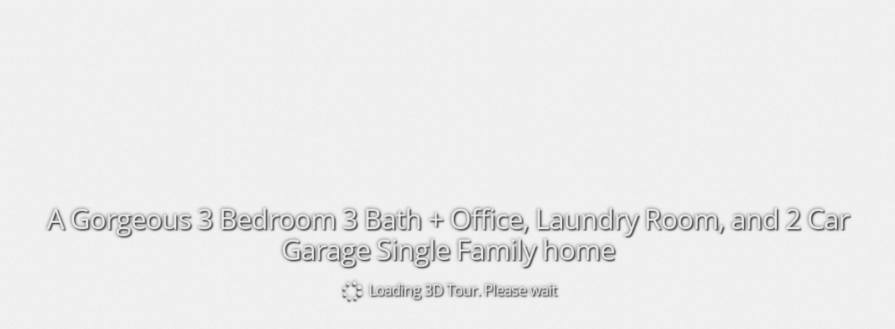

--- FILE ---
content_type: text/html; charset=utf-8
request_url: https://app.immoviewer.com/portal/tour/2839739?psm.showBottomLine=false&accessKey=63e3&psm.showPoweredBy=false&psm.showShare=false
body_size: 38180
content:
<!DOCTYPE html> <html> <head> <meta charset="utf-8"> <meta name="HandheldFriendly" content="True"> <meta name="MobileOptimized" content="320"> <meta name="viewport" content="width=device-width, initial-scale=1.0, maximum-scale=1.0, user-scalable=no"> <title> A Gorgeous 3 Bedroom 3 Bath + Office, Laundry Room, and 2 Car Garage Single Family home - Immoviewer </title> <link rel="stylesheet" type="text/css" media="all" href='https://app.immoviewer.com/proxy/uncached/img.immoviewer.com/assets/stylesheets/c62b206393648ae94479361a10f1345b-combined-player-root.css'> <link rel="stylesheet" type="text/css" media="all" href='https://app.immoviewer.com/proxy/uncached/img.immoviewer.com/assets/krpano-content/krpano-common/css/cdfba0afb88708a51b90d0d2bf11200c-combined-player-krpano.css'> <link rel="shortcut icon" href='https://app.immoviewer.com/proxy/uncached/img.immoviewer.com/assets/images/favicon/immoviewer.ico' type="image/x-icon"> <link rel="stylesheet" href='https://app.immoviewer.com/proxy/uncached/img.immoviewer.com/assets/fonts/1059ce87bcfadf2c6d691ac6ed63acc2-googlefont.css'> <link rel="stylesheet" href='https://app.immoviewer.com/proxy/uncached/img.immoviewer.com/assets/stylesheets/269550530cc127b6aa5a35925a7de6ce-font-awesome.min.css'> <link rel="stylesheet" href='https://app.immoviewer.com/proxy/uncached/img.immoviewer.com/assets/javascripts/leaflet1.0.0-rc2/fd7347dc34294d264e35a2c1a15d7be0-leaflet.css'/> <link rel="stylesheet" type="text/css" media="all" href="/portal/assets/stylesheets/a80dfe7a36205698c3ed1ffd89f5726a-update_news.css"> <script src='https://app.immoviewer.com/proxy/uncached/img.immoviewer.com/assets/javascripts/cbb11b58473b2d672f4ed53abbb67336-jquery.min.js'></script> <script src='https://app.immoviewer.com/proxy/uncached/img.immoviewer.com/assets/javascripts/a631873e0f4be6f476465b7c2ad35745-jquery-ui.min.js'></script> <script src='https://app.immoviewer.com/proxy/uncached/img.immoviewer.com/assets/javascripts/9e9ef74b182ca5c04b9e1dc07401f945-video.min.js'></script> <meta name="apple-mobile-web-app-capable" content="yes"> <meta name="apple-mobile-web-app-status-bar-style" content="black"> <meta name="twitter:card" content="photo"/> <meta name="twitter:site" content="@immoviewer"/> <meta name="twitter:creator" content="@immoviewer"/> <meta property="og:site_name" content="Immoviewer 360"/> <meta property="og:url" content="https://app.immoviewer.com/portal/tour/2839739?psm.showBottomLine=false&amp;accessKey=63e3&amp;psm.showPoweredBy=false&amp;psm.showShare=false"/> <meta property="og:title" content="A Gorgeous 3 Bedroom 3 Bath + Office, Laundry Room, and 2 Car Garage Single Family home"/> <meta property="og:type" content="movie"/> <meta property="og:video" content='https://app.immoviewer.comhttps://app.immoviewer.com/proxy/uncached/img.immoviewer.com/assets/krpano-content/krpano-common/js/krpano/krpano.swf?xml=https%3A%2F%2Fapp.immoviewer.com%2Fportal%2Ftour%2Fflash%2Fxml%3FpanoID%3D63b85b333a77825a5f45ae3c%26p.device%3DDesktop%26encryptedAccessKey%3D63e3'> <meta property="og:video:type" content="application/x-shockwave-flash"> <meta property="og:video:width" content="640"> <meta property="og:video:height" content="360"> <meta property="og:video:secure_url" content='https://app.immoviewer.comhttps://app.immoviewer.com/proxy/uncached/img.immoviewer.com/assets/krpano-content/krpano-common/js/krpano/krpano.swf?xml=https%3A%2F%2Fapp.immoviewer.com%2Fportal%2Ftour%2Fflash%2Fxml%3FpanoID%3D63b85b333a77825a5f45ae3c%26p.device%3DDesktop%26encryptedAccessKey%3D63e3'> <meta property="og:image" content="https://img.immoviewer.com/items/We__D_O__Record_it/63b85b333a77825a5f45ae3d/Tour/1606-images/q36y5qgo0x.JPG?v=1673027067005"/> <meta property="og:image:type" content="image/jpeg"/> <style>
        
            #background{
                background-image: url('https://app.immoviewer.com/proxy/uncached/img.immoviewer.com/items/We__D_O__Record_it/63b85b333a77825a5f45ae3d/Tour/1606-images/q36y5qgo0x.JPG?v=1673027067005');
            }
        
    </style> </head> <body class="no-right-panel fixed-navigation fixed-header" id="whiteLabelContent"> <div id="preloader-wrapper"> <div id="background"></div> <div class="content"> <h1 ang="en_us">A Gorgeous 3 Bedroom 3 Bath + Office, Laundry Room, and 2 Car Garage Single Family home</h1> <h2><i class="fa fa-spinner fa-spin fa-lg fa-fw"></i> <span lang="en_us">Loading 3D Tour. Please wait</span></h2> </div> </div> <div id="alert"></div> <section id="widget-grid"> <div class="container" id="playerNavi"> <div class="embed-responsive-player"> <div id="playerContainer"> <script src='https://app.immoviewer.com/proxy/uncached/img.immoviewer.com/assets/krpano-content/krpano-common/js/krpano/97ab327144927bb9f46bae1e4964467a-krpano.js'></script> <div class="embed-responsive-item IMMOVIEWER_DEFAULT " id="VIRTUAL_TOUR_container"> <noscript><table><tr><td><div style="text-align:center;">ERROR:<br/><br/>Javascript not activated<br/><br/></div></td></tr></table></noscript> </div> </div> </div> </div> </section> <script>

        window.baseUrl='https://app.immoviewer.com/proxy/uncached/img.immoviewer.com/assets/krpano-content'
    </script> <script src='/portal/assets/javascripts/a308e4f268d7f305fa9e050784d38fa7-combined-player.js' type='text/javascript'></script> <script src='/portal/assets/javascripts/26fc60bdbe2b3bfdf21799313b47c321-combined-live.js' type='text/javascript'></script> <script type="text/javascript">Dropzone.autoDiscover = false;</script> <script id="facebook-jssdk" src="//connect.facebook.net/en_US/all.js"></script> <script>
    window.fbAsyncInit = function() {
        // init the FB JS SDK
        FB.init({
              appId      : '194068937468146',
              xfbml      : true,
              version    : 'v2.7',
              status: true
        });
    };
    </script> <script>
        window.jsonData={"agent":{"gender":"FEMALE","agentUrl":"https://img.immoviewer.com/items/We__D_O__Record_it/contact/TahneeNoble.jpeg","address":"7751 N Military Trail Suite 3  Palm Beach Gardens Florida 33410","street":"7751 N Military Trail Suite 3 ","name":"Tahnee ","surname":"Noble","email":"tahneenoble@gmail.com","telf":"","mobile":"954-937-6398"},"visibility":{"showPlayerIcons":true,"showExposeIcons":true,"showWelcomeWindow":false,"showLogo":false,"showContactForm":true,"showContact":false,"showTakeScreens":false,"showMeasurementTool":false,"showShare":false,"showSlider":true,"showLangSwitch":true,"showFloorPlan":true,"showVr":true,"showRotate":true,"showFs":true,"showMap":true,"showExposeInfo":true,"showInfopointsList":true,"showWelcomeWindowNew":true,"allowPrivateRooms":true,"allowPresetViewEditor":true,"showFloorPlanInfo":true,"infopointsEditor":true,"showShareEmail":true,"showShareFacebookSingle":true,"startInVR":false,"unlimitZoom":false,"trackDisable":false,"hideTripodCover":false,"showPoweredBy":false,"showBottomLine":false,"zoomOnMouseWheel":true,"floorplanCreationMode":false,"use3DPlayer":false,"showDollHouse":false,"startWithClosedFP":true,"startWithClosedPOIList":false,"showChangeFloorNumber":false},"styles":{"mainColor":{"r":0.0,"g":125.0,"b":175.0},"secondaryColor":{"r":0.0,"g":87.0,"b":130.0},"logoUrl":"https://img.immoviewer.com/logos/360_Logo_blau_250_88.png","hotspotLogo":"https://img.immoviewer.com/logos/hotspot-imomviewer.png","tripodCoverLogo":"https://img.immoviewer.com/items/We__D_O__Record_it/files/360logoforRealEstatepageWhite_ROUNDED_54t.png","agentUrl":"https://img.immoviewer.com/items/We__D_O__Record_it/contact/TahneeNoble.jpeg"},"tour":{"id":"63b85b333a77825a5f45ae3c","agentID":"63b8c7901e65cc3513240a15","useCubic":true,"activeRoom":{"type":"PANORAMA","id":"63b85b1440ab59449c0dd15d","name":"Driveway","filename":"q36y5qgo0x.JPG","url":"https://img.immoviewer.com/items/We__D_O__Record_it/63b85b333a77825a5f45ae3d/Tour/2688-images/q36y5qgo0x.JPG?v=1673027067005","urlMobile":"https://img.immoviewer.com/items/We__D_O__Record_it/63b85b333a77825a5f45ae3d/Tour/1606-images/q36y5qgo0x.JPG?v=1673027067005","thumbnail":"https://img.immoviewer.com/items/We__D_O__Record_it/63b85b333a77825a5f45ae3d/Tour/150-images/q36y5qgo0x.JPG?v=1673027067005","plan":-100,"isSequence":false,"cubePatternDesktop":"https://img.immoviewer.com/items/We__D_O__Record_it/63b85b333a77825a5f45ae3d/Tour/q36y5qgo0x_%s.JPG?v=1673027067005","cubePatternMobile":"https://img.immoviewer.com/items/We__D_O__Record_it/63b85b333a77825a5f45ae3d/Tour/1606-images/q36y5qgo0x_%s.JPG?v=1673027067005","cubePatternTransition":"https://img.immoviewer.com/items/We__D_O__Record_it/63b85b333a77825a5f45ae3d/Tour/2048-images/q36y5qgo0x_%s.JPG?v=1673027067005","tilesDesktop":{"levels":[{"cubePattern":"https://img.immoviewer.com/items/We__D_O__Record_it/63b85b333a77825a5f45ae3d/Tour/2048-images/q36y5qgo0x_%s_%v_%h.JPG?v=1673027067005","tiledImageWidth":256,"tiledImageHeight":256},{"cubePattern":"https://img.immoviewer.com/items/We__D_O__Record_it/63b85b333a77825a5f45ae3d/Tour/2688-images/q36y5qgo0x_%s_%v_%h.JPG?v=1673027067005","tiledImageWidth":1344,"tiledImageHeight":1344},{"cubePattern":"https://img.immoviewer.com/items/We__D_O__Record_it/63b85b333a77825a5f45ae3d/Tour/q36y5qgo0x_%s_%v_%h.JPG?v=1673027067005","tiledImageWidth":1344,"tiledImageHeight":1344},{"cubePattern":"https://img.immoviewer.com/items/We__D_O__Record_it/63b85b333a77825a5f45ae3d/Tour/1606-images/q36y5qgo0x_%s_%v_%h.JPG?v=1673027067005","tiledImageWidth":803,"tiledImageHeight":803}],"tileSize":1000},"fovMin":39.89952,"presetCenterH":1.3602501,"presetCenterV":-4.377246,"presetCenterFOV":110.0,"limitedAccess":false,"isFirst":true,"attachments":[{"hotspotXMLName":"spot-scene63b85b1440ab59449c0dd15d_idx_0","hotspotHPosRef":177.31085629562094,"xPos":0.5440673225467094,"yPos":2.701037830860969,"content":[{"previewUrl":"https://img.immoviewer.com/items/We__D_O__Record_it/63b85b333a77825a5f45ae3d/Tour/1080-images/uqr8m5sx7m.JPG?v=1673026414996","ID":"eigonyhbvf","name":"Entrance","type":"HOTSPOT","linkedRoom":"uqr8m5sx7m.JPG","linkedRoomID":"63b8555011af6fe134f0f33d"}]}],"pitch":0.0,"roll":0.0,"created":1673026379076,"awaitAiBlur":true},"name":"A Gorgeous 3 Bedroom 3 Bath + Office, Laundry Room, and 2 Car Garage Single Family home","rooms":{"q36y5qgo0x.JPG":{"type":"PANORAMA","id":"63b85b1440ab59449c0dd15d","name":"Driveway","filename":"q36y5qgo0x.JPG","url":"https://img.immoviewer.com/items/We__D_O__Record_it/63b85b333a77825a5f45ae3d/Tour/2688-images/q36y5qgo0x.JPG?v=1673027067005","urlMobile":"https://img.immoviewer.com/items/We__D_O__Record_it/63b85b333a77825a5f45ae3d/Tour/1606-images/q36y5qgo0x.JPG?v=1673027067005","thumbnail":"https://img.immoviewer.com/items/We__D_O__Record_it/63b85b333a77825a5f45ae3d/Tour/150-images/q36y5qgo0x.JPG?v=1673027067005","plan":-100,"isSequence":false,"cubePatternDesktop":"https://img.immoviewer.com/items/We__D_O__Record_it/63b85b333a77825a5f45ae3d/Tour/q36y5qgo0x_%s.JPG?v=1673027067005","cubePatternMobile":"https://img.immoviewer.com/items/We__D_O__Record_it/63b85b333a77825a5f45ae3d/Tour/1606-images/q36y5qgo0x_%s.JPG?v=1673027067005","cubePatternTransition":"https://img.immoviewer.com/items/We__D_O__Record_it/63b85b333a77825a5f45ae3d/Tour/2048-images/q36y5qgo0x_%s.JPG?v=1673027067005","tilesDesktop":{"levels":[{"cubePattern":"https://img.immoviewer.com/items/We__D_O__Record_it/63b85b333a77825a5f45ae3d/Tour/2048-images/q36y5qgo0x_%s_%v_%h.JPG?v=1673027067005","tiledImageWidth":256,"tiledImageHeight":256},{"cubePattern":"https://img.immoviewer.com/items/We__D_O__Record_it/63b85b333a77825a5f45ae3d/Tour/2688-images/q36y5qgo0x_%s_%v_%h.JPG?v=1673027067005","tiledImageWidth":1344,"tiledImageHeight":1344},{"cubePattern":"https://img.immoviewer.com/items/We__D_O__Record_it/63b85b333a77825a5f45ae3d/Tour/q36y5qgo0x_%s_%v_%h.JPG?v=1673027067005","tiledImageWidth":1344,"tiledImageHeight":1344},{"cubePattern":"https://img.immoviewer.com/items/We__D_O__Record_it/63b85b333a77825a5f45ae3d/Tour/1606-images/q36y5qgo0x_%s_%v_%h.JPG?v=1673027067005","tiledImageWidth":803,"tiledImageHeight":803}],"tileSize":1000},"fovMin":39.89952,"presetCenterH":1.3602501,"presetCenterV":-4.377246,"presetCenterFOV":110.0,"limitedAccess":false,"isFirst":true,"attachments":[{"hotspotXMLName":"spot-scene63b85b1440ab59449c0dd15d_idx_0","hotspotHPosRef":177.31085629562094,"xPos":0.5440673225467094,"yPos":2.701037830860969,"content":[{"previewUrl":"https://img.immoviewer.com/items/We__D_O__Record_it/63b85b333a77825a5f45ae3d/Tour/1080-images/uqr8m5sx7m.JPG?v=1673026414996","ID":"eigonyhbvf","name":"Entrance","type":"HOTSPOT","linkedRoom":"uqr8m5sx7m.JPG","linkedRoomID":"63b8555011af6fe134f0f33d"}]}],"pitch":0.0,"roll":0.0,"created":1673026379076,"awaitAiBlur":true},"uqr8m5sx7m.JPG":{"type":"PANORAMA","id":"63b8555011af6fe134f0f33d","name":"Entrance","filename":"uqr8m5sx7m.JPG","url":"https://img.immoviewer.com/items/We__D_O__Record_it/63b85b333a77825a5f45ae3d/Tour/2688-images/uqr8m5sx7m.JPG?v=1673026414996","urlMobile":"https://img.immoviewer.com/items/We__D_O__Record_it/63b85b333a77825a5f45ae3d/Tour/1606-images/uqr8m5sx7m.JPG?v=1673026414996","thumbnail":"https://img.immoviewer.com/items/We__D_O__Record_it/63b85b333a77825a5f45ae3d/Tour/150-images/uqr8m5sx7m.JPG?v=1673026414996","plan":1,"isSequence":false,"cubePatternDesktop":"https://img.immoviewer.com/items/We__D_O__Record_it/63b85b333a77825a5f45ae3d/Tour/uqr8m5sx7m_%s.JPG?v=1673026414996","cubePatternMobile":"https://img.immoviewer.com/items/We__D_O__Record_it/63b85b333a77825a5f45ae3d/Tour/1606-images/uqr8m5sx7m_%s.JPG?v=1673026414996","cubePatternTransition":"https://img.immoviewer.com/items/We__D_O__Record_it/63b85b333a77825a5f45ae3d/Tour/2048-images/uqr8m5sx7m_%s.JPG?v=1673026414996","tilesDesktop":{"levels":[{"cubePattern":"https://img.immoviewer.com/items/We__D_O__Record_it/63b85b333a77825a5f45ae3d/Tour/2688-images/uqr8m5sx7m_%s_%v_%h.JPG?v=1673026414996","tiledImageWidth":1344,"tiledImageHeight":1344},{"cubePattern":"https://img.immoviewer.com/items/We__D_O__Record_it/63b85b333a77825a5f45ae3d/Tour/uqr8m5sx7m_%s_%v_%h.JPG?v=1673026414996","tiledImageWidth":1344,"tiledImageHeight":1344},{"cubePattern":"https://img.immoviewer.com/items/We__D_O__Record_it/63b85b333a77825a5f45ae3d/Tour/2048-images/uqr8m5sx7m_%s_%v_%h.JPG?v=1673026414996","tiledImageWidth":256,"tiledImageHeight":256},{"cubePattern":"https://img.immoviewer.com/items/We__D_O__Record_it/63b85b333a77825a5f45ae3d/Tour/1606-images/uqr8m5sx7m_%s_%v_%h.JPG?v=1673026414996","tiledImageWidth":803,"tiledImageHeight":803}],"tileSize":1000},"fovMin":39.89952,"presetCenterH":-6.0428286,"presetCenterV":0.08818904,"presetCenterFOV":110.0,"limitedAccess":false,"isFirst":false,"attachments":[{"hotspotXMLName":"spot-scene63b8555011af6fe134f0f33d_idx_0","hotspotHPosRef":0.0,"xPos":-40.878353770445926,"yPos":6.352402245159988,"content":[{"previewUrl":"https://img.immoviewer.com/items/We__D_O__Record_it/63b85b333a77825a5f45ae3d/Tour/1080-images/u45ou6cv61.JPG?v=1673053665299","ID":"gvyjcxifip","name":"Office","type":"HOTSPOT","linkedRoom":"u45ou6cv61.JPG","linkedRoomID":"63b85646bca7e580d38f2c5e"}]},{"hotspotXMLName":"spot-scene63b8555011af6fe134f0f33d_idx_1","hotspotHPosRef":177.71840577102125,"xPos":-6.295715613352911,"yPos":10.32513111989545,"content":[{"previewUrl":"https://img.immoviewer.com/items/We__D_O__Record_it/63b85b333a77825a5f45ae3d/Tour/1080-images/y05gt1x350.JPG?v=1673026708611","ID":"vvoapjlsmd","name":"Living room","type":"HOTSPOT","linkedRoom":"y05gt1x350.JPG","linkedRoomID":"63b858929e9db2e97eba54a6"}]},{"hotspotXMLName":"spot-scene63b8555011af6fe134f0f33d_idx_2","hotspotHPosRef":153.2133193602342,"xPos":38.17629944446571,"yPos":6.901472471075196,"content":[{"previewUrl":"https://img.immoviewer.com/items/We__D_O__Record_it/63b85b333a77825a5f45ae3d/Tour/1080-images/xicor971m0.JPG?v=1673026580216","ID":"gaurdbjibr","name":"2nd Guest Bedroom","type":"HOTSPOT","linkedRoom":"xicor971m0.JPG","linkedRoomID":"63b856f8893d702ccc7f681f"}]},{"hotspotXMLName":"spot-scene63b8555011af6fe134f0f33d_idx_3","hotspotHPosRef":92.85781129059046,"xPos":-102.20424283572231,"yPos":10.863591650074879,"content":[{"previewUrl":"https://img.immoviewer.com/items/We__D_O__Record_it/63b85b333a77825a5f45ae3d/Tour/1080-images/635i669jwn.JPG?v=1673026489239","ID":"nhbslgkkbk","name":"1st Guest Bathroom","type":"HOTSPOT","linkedRoom":"635i669jwn.JPG","linkedRoomID":"63b855ed2d90e01f0b1af8e7"}]},{"hotspotXMLName":"spot-scene63b8555011af6fe134f0f33d_idx_4","hotspotHPosRef":-143.69392879040817,"xPos":-123.03586235698685,"yPos":9.905858915512612,"content":[{"previewUrl":"https://img.immoviewer.com/items/We__D_O__Record_it/63b85b333a77825a5f45ae3d/Tour/1080-images/wxn855x4bn.JPG?v=1673026459205","ID":"gohhessoks","name":"1st Guest Bedroom","type":"HOTSPOT","linkedRoom":"wxn855x4bn.JPG","linkedRoomID":"63b855a6ba2f045e8da97b30"}]},{"hotspotXMLName":"spot-scene63b8555011af6fe134f0f33d_idx_5","hotspotHPosRef":0.5440673225467094,"xPos":177.31085629562094,"yPos":8.978502476552025,"content":[{"previewUrl":"https://img.immoviewer.com/items/We__D_O__Record_it/63b85b333a77825a5f45ae3d/Tour/1080-images/q36y5qgo0x.JPG?v=1673027067005","ID":"ckvbvdwtfw","name":"Driveway","type":"HOTSPOT","linkedRoom":"q36y5qgo0x.JPG","linkedRoomID":"63b85b1440ab59449c0dd15d"}]}],"pitch":-0.9209906801107862,"roll":-0.46229262612910693,"calibrated":true,"created":1673026358654,"awaitAiBlur":true},"wxn855x4bn.JPG":{"type":"PANORAMA","id":"63b855a6ba2f045e8da97b30","name":"1st Guest Bedroom","filename":"wxn855x4bn.JPG","url":"https://img.immoviewer.com/items/We__D_O__Record_it/63b85b333a77825a5f45ae3d/Tour/2688-images/wxn855x4bn.JPG?v=1673026459205","urlMobile":"https://img.immoviewer.com/items/We__D_O__Record_it/63b85b333a77825a5f45ae3d/Tour/1606-images/wxn855x4bn.JPG?v=1673026459205","thumbnail":"https://img.immoviewer.com/items/We__D_O__Record_it/63b85b333a77825a5f45ae3d/Tour/150-images/wxn855x4bn.JPG?v=1673026459205","plan":1,"isSequence":false,"cubePatternDesktop":"https://img.immoviewer.com/items/We__D_O__Record_it/63b85b333a77825a5f45ae3d/Tour/wxn855x4bn_%s.JPG?v=1673026459205","cubePatternMobile":"https://img.immoviewer.com/items/We__D_O__Record_it/63b85b333a77825a5f45ae3d/Tour/1606-images/wxn855x4bn_%s.JPG?v=1673026459205","cubePatternTransition":"https://img.immoviewer.com/items/We__D_O__Record_it/63b85b333a77825a5f45ae3d/Tour/2048-images/wxn855x4bn_%s.JPG?v=1673026459205","tilesDesktop":{"levels":[{"cubePattern":"https://img.immoviewer.com/items/We__D_O__Record_it/63b85b333a77825a5f45ae3d/Tour/2688-images/wxn855x4bn_%s_%v_%h.JPG?v=1673026459205","tiledImageWidth":1344,"tiledImageHeight":1344},{"cubePattern":"https://img.immoviewer.com/items/We__D_O__Record_it/63b85b333a77825a5f45ae3d/Tour/wxn855x4bn_%s_%v_%h.JPG?v=1673026459205","tiledImageWidth":1344,"tiledImageHeight":1344},{"cubePattern":"https://img.immoviewer.com/items/We__D_O__Record_it/63b85b333a77825a5f45ae3d/Tour/2048-images/wxn855x4bn_%s_%v_%h.JPG?v=1673026459205","tiledImageWidth":256,"tiledImageHeight":256},{"cubePattern":"https://img.immoviewer.com/items/We__D_O__Record_it/63b85b333a77825a5f45ae3d/Tour/1606-images/wxn855x4bn_%s_%v_%h.JPG?v=1673026459205","tiledImageWidth":803,"tiledImageHeight":803}],"tileSize":1000},"fovMin":39.89952,"presetCenterH":7.2890687,"presetCenterV":2.3580563,"presetCenterFOV":110.0,"limitedAccess":false,"isFirst":false,"attachments":[{"hotspotXMLName":"spot-scene63b855a6ba2f045e8da97b30_idx_0","hotspotHPosRef":-123.03586235698685,"xPos":-143.69392879040817,"yPos":7.997846931541766,"content":[{"previewUrl":"https://img.immoviewer.com/items/We__D_O__Record_it/63b85b333a77825a5f45ae3d/Tour/1080-images/uqr8m5sx7m.JPG?v=1673026414996","ID":"uvqvozgswv","name":"Entrance","type":"HOTSPOT","linkedRoom":"uqr8m5sx7m.JPG","linkedRoomID":"63b8555011af6fe134f0f33d"}]}],"pitch":-0.6275844011931416,"roll":-0.8356792043810674,"calibrated":true,"created":1673026360200,"awaitAiBlur":true},"635i669jwn.JPG":{"type":"PANORAMA","id":"63b855ed2d90e01f0b1af8e7","name":"1st Guest Bathroom","filename":"635i669jwn.JPG","url":"https://img.immoviewer.com/items/We__D_O__Record_it/63b85b333a77825a5f45ae3d/Tour/2688-images/635i669jwn.JPG?v=1673026489239","urlMobile":"https://img.immoviewer.com/items/We__D_O__Record_it/63b85b333a77825a5f45ae3d/Tour/1606-images/635i669jwn.JPG?v=1673026489239","thumbnail":"https://img.immoviewer.com/items/We__D_O__Record_it/63b85b333a77825a5f45ae3d/Tour/150-images/635i669jwn.JPG?v=1673026489239","plan":1,"isSequence":false,"cubePatternDesktop":"https://img.immoviewer.com/items/We__D_O__Record_it/63b85b333a77825a5f45ae3d/Tour/635i669jwn_%s.JPG?v=1673026489239","cubePatternMobile":"https://img.immoviewer.com/items/We__D_O__Record_it/63b85b333a77825a5f45ae3d/Tour/1606-images/635i669jwn_%s.JPG?v=1673026489239","cubePatternTransition":"https://img.immoviewer.com/items/We__D_O__Record_it/63b85b333a77825a5f45ae3d/Tour/2048-images/635i669jwn_%s.JPG?v=1673026489239","tilesDesktop":{"levels":[{"cubePattern":"https://img.immoviewer.com/items/We__D_O__Record_it/63b85b333a77825a5f45ae3d/Tour/2048-images/635i669jwn_%s_%v_%h.JPG?v=1673026489239","tiledImageWidth":256,"tiledImageHeight":256},{"cubePattern":"https://img.immoviewer.com/items/We__D_O__Record_it/63b85b333a77825a5f45ae3d/Tour/2688-images/635i669jwn_%s_%v_%h.JPG?v=1673026489239","tiledImageWidth":1344,"tiledImageHeight":1344},{"cubePattern":"https://img.immoviewer.com/items/We__D_O__Record_it/63b85b333a77825a5f45ae3d/Tour/635i669jwn_%s_%v_%h.JPG?v=1673026489239","tiledImageWidth":1344,"tiledImageHeight":1344},{"cubePattern":"https://img.immoviewer.com/items/We__D_O__Record_it/63b85b333a77825a5f45ae3d/Tour/1606-images/635i669jwn_%s_%v_%h.JPG?v=1673026489239","tiledImageWidth":803,"tiledImageHeight":803}],"tileSize":1000},"fovMin":39.89952,"presetCenterH":3.8318346,"presetCenterV":1.2199137,"presetCenterFOV":110.0,"limitedAccess":false,"isFirst":false,"attachments":[{"hotspotXMLName":"spot-scene63b855ed2d90e01f0b1af8e7_idx_0","hotspotHPosRef":-102.20424283572231,"xPos":92.85781129059046,"yPos":3.1928058547240914,"content":[{"previewUrl":"https://img.immoviewer.com/items/We__D_O__Record_it/63b85b333a77825a5f45ae3d/Tour/1080-images/uqr8m5sx7m.JPG?v=1673026414996","ID":"vhjrmomqzn","name":"Entrance","type":"HOTSPOT","linkedRoom":"uqr8m5sx7m.JPG","linkedRoomID":"63b8555011af6fe134f0f33d"}]},{"hotspotXMLName":"spot-scene63b855ed2d90e01f0b1af8e7_idx_1","hotspotHPosRef":0.0,"xPos":110.26775989607611,"yPos":40.25057380719155,"content":[{"previewUrl":"https://img.immoviewer.com/items/We__D_O__Record_it/63b85b333a77825a5f45ae3d/Tour/1080-images/wxn855x4bn.JPG?v=1673026459205","ID":"nxshtmxbkh","name":"1st Guest Bedroom","type":"HOTSPOT","linkedRoom":"wxn855x4bn.JPG","linkedRoomID":"63b855a6ba2f045e8da97b30"}]}],"pitch":-0.8760087169397269,"roll":-0.7269519494747319,"calibrated":true,"created":1673026362091,"awaitAiBlur":true},"u45ou6cv61.JPG":{"type":"PANORAMA","id":"63b85646bca7e580d38f2c5e","name":"Office","filename":"u45ou6cv61.JPG","url":"https://img.immoviewer.com/items/We__D_O__Record_it/63b85b333a77825a5f45ae3d/Tour/2688-images/u45ou6cv61.JPG?v=1673053665299","urlMobile":"https://img.immoviewer.com/items/We__D_O__Record_it/63b85b333a77825a5f45ae3d/Tour/1606-images/u45ou6cv61.JPG?v=1673053665299","thumbnail":"https://img.immoviewer.com/items/We__D_O__Record_it/63b85b333a77825a5f45ae3d/Tour/150-images/u45ou6cv61.JPG?v=1673053665299","plan":1,"isSequence":false,"cubePatternDesktop":"https://img.immoviewer.com/items/We__D_O__Record_it/63b85b333a77825a5f45ae3d/Tour/u45ou6cv61_%s.JPG?v=1673053665299","cubePatternMobile":"https://img.immoviewer.com/items/We__D_O__Record_it/63b85b333a77825a5f45ae3d/Tour/1606-images/u45ou6cv61_%s.JPG?v=1673053665299","cubePatternTransition":"https://img.immoviewer.com/items/We__D_O__Record_it/63b85b333a77825a5f45ae3d/Tour/2048-images/u45ou6cv61_%s.JPG?v=1673053665299","tilesDesktop":{"levels":[{"cubePattern":"https://img.immoviewer.com/items/We__D_O__Record_it/63b85b333a77825a5f45ae3d/Tour/2688-images/u45ou6cv61_%s_%v_%h.JPG?v=1673053665299","tiledImageWidth":1344,"tiledImageHeight":1344},{"cubePattern":"https://img.immoviewer.com/items/We__D_O__Record_it/63b85b333a77825a5f45ae3d/Tour/u45ou6cv61_%s_%v_%h.JPG?v=1673053665299","tiledImageWidth":1344,"tiledImageHeight":1344},{"cubePattern":"https://img.immoviewer.com/items/We__D_O__Record_it/63b85b333a77825a5f45ae3d/Tour/1606-images/u45ou6cv61_%s_%v_%h.JPG?v=1673053665299","tiledImageWidth":803,"tiledImageHeight":803},{"cubePattern":"https://img.immoviewer.com/items/We__D_O__Record_it/63b85b333a77825a5f45ae3d/Tour/2048-images/u45ou6cv61_%s_%v_%h.JPG?v=1673053665299","tiledImageWidth":256,"tiledImageHeight":256}],"tileSize":1000},"fovMin":39.89952,"presetCenterH":-1.8434864,"presetCenterV":5.771288,"presetCenterFOV":110.0,"limitedAccess":false,"isFirst":false,"attachments":[{"hotspotXMLName":"spot-scene63b85646bca7e580d38f2c5e_idx_0","hotspotHPosRef":-163.44335020924967,"xPos":164.45513122338605,"yPos":19.57929608128807,"content":[{"previewUrl":"https://img.immoviewer.com/items/We__D_O__Record_it/63b85b333a77825a5f45ae3d/Tour/1080-images/y05gt1x350.JPG?v=1673026708611","ID":"nzghysdoqi","name":"Living room","type":"HOTSPOT","linkedRoom":"y05gt1x350.JPG","linkedRoomID":"63b858929e9db2e97eba54a6"}]},{"hotspotXMLName":"spot-scene63b85646bca7e580d38f2c5e_idx_1","hotspotHPosRef":0.0,"xPos":-178.49558241664425,"yPos":4.539766978138354,"content":[{"previewUrl":"https://img.immoviewer.com/items/We__D_O__Record_it/63b85b333a77825a5f45ae3d/Tour/1080-images/xicor971m0.JPG?v=1673026580216","ID":"jwnsnlszef","name":"2nd Guest Bedroom","type":"HOTSPOT","linkedRoom":"xicor971m0.JPG","linkedRoomID":"63b856f8893d702ccc7f681f"}]}],"pitch":-0.640720226412959,"roll":-0.4658422722867824,"calibrated":true,"created":1673026363485,"awaitAiBlur":true},"xicor971m0.JPG":{"type":"PANORAMA","id":"63b856f8893d702ccc7f681f","name":"2nd Guest Bedroom","filename":"xicor971m0.JPG","url":"https://img.immoviewer.com/items/We__D_O__Record_it/63b85b333a77825a5f45ae3d/Tour/2688-images/xicor971m0.JPG?v=1673026580216","urlMobile":"https://img.immoviewer.com/items/We__D_O__Record_it/63b85b333a77825a5f45ae3d/Tour/1606-images/xicor971m0.JPG?v=1673026580216","thumbnail":"https://img.immoviewer.com/items/We__D_O__Record_it/63b85b333a77825a5f45ae3d/Tour/150-images/xicor971m0.JPG?v=1673026580216","plan":1,"isSequence":false,"cubePatternDesktop":"https://img.immoviewer.com/items/We__D_O__Record_it/63b85b333a77825a5f45ae3d/Tour/xicor971m0_%s.JPG?v=1673026580216","cubePatternMobile":"https://img.immoviewer.com/items/We__D_O__Record_it/63b85b333a77825a5f45ae3d/Tour/1606-images/xicor971m0_%s.JPG?v=1673026580216","cubePatternTransition":"https://img.immoviewer.com/items/We__D_O__Record_it/63b85b333a77825a5f45ae3d/Tour/2048-images/xicor971m0_%s.JPG?v=1673026580216","tilesDesktop":{"levels":[{"cubePattern":"https://img.immoviewer.com/items/We__D_O__Record_it/63b85b333a77825a5f45ae3d/Tour/2048-images/xicor971m0_%s_%v_%h.JPG?v=1673026580216","tiledImageWidth":256,"tiledImageHeight":256},{"cubePattern":"https://img.immoviewer.com/items/We__D_O__Record_it/63b85b333a77825a5f45ae3d/Tour/2688-images/xicor971m0_%s_%v_%h.JPG?v=1673026580216","tiledImageWidth":1344,"tiledImageHeight":1344},{"cubePattern":"https://img.immoviewer.com/items/We__D_O__Record_it/63b85b333a77825a5f45ae3d/Tour/xicor971m0_%s_%v_%h.JPG?v=1673026580216","tiledImageWidth":1344,"tiledImageHeight":1344},{"cubePattern":"https://img.immoviewer.com/items/We__D_O__Record_it/63b85b333a77825a5f45ae3d/Tour/1606-images/xicor971m0_%s_%v_%h.JPG?v=1673026580216","tiledImageWidth":803,"tiledImageHeight":803}],"tileSize":1000},"fovMin":39.89952,"presetCenterH":2.9288921,"presetCenterV":3.911906,"presetCenterFOV":110.0,"limitedAccess":false,"isFirst":false,"attachments":[{"hotspotXMLName":"spot-scene63b856f8893d702ccc7f681f_idx_0","hotspotHPosRef":-78.27410999580627,"xPos":45.74635797929545,"yPos":13.428008046374242,"content":[{"previewUrl":"https://img.immoviewer.com/items/We__D_O__Record_it/63b85b333a77825a5f45ae3d/Tour/1080-images/925feh664r.JPG?v=1673026605273","ID":"fbnzhdsyqn","name":"2nd Guest Bathroom","type":"HOTSPOT","linkedRoom":"925feh664r.JPG","linkedRoomID":"63b85757d7e627f14eacc24b"}]},{"hotspotXMLName":"spot-scene63b856f8893d702ccc7f681f_idx_1","hotspotHPosRef":0.0,"xPos":143.49444411586748,"yPos":1.5783963538181818,"content":[{"previewUrl":"https://img.immoviewer.com/items/We__D_O__Record_it/63b85b333a77825a5f45ae3d/Tour/1080-images/8skd9io24t.JPG?v=1673026640765","ID":"gqfbauvspr","name":"Laundry room","type":"HOTSPOT","linkedRoom":"8skd9io24t.JPG","linkedRoomID":"63b857c75bad4219a4c4b5ca"}]},{"hotspotXMLName":"spot-scene63b856f8893d702ccc7f681f_idx_2","hotspotHPosRef":38.17629944446571,"xPos":153.2133193602342,"yPos":35.636198093439546,"content":[{"previewUrl":"https://img.immoviewer.com/items/We__D_O__Record_it/63b85b333a77825a5f45ae3d/Tour/1080-images/uqr8m5sx7m.JPG?v=1673026414996","ID":"mcqureadgh","name":"Entrance","type":"HOTSPOT","linkedRoom":"uqr8m5sx7m.JPG","linkedRoomID":"63b8555011af6fe134f0f33d"}]}],"pitch":-1.0189352671368987,"roll":-0.6912781844588096,"calibrated":true,"created":1673026364847,"awaitAiBlur":true},"925feh664r.JPG":{"type":"PANORAMA","id":"63b85757d7e627f14eacc24b","name":"2nd Guest Bathroom","filename":"925feh664r.JPG","url":"https://img.immoviewer.com/items/We__D_O__Record_it/63b85b333a77825a5f45ae3d/Tour/2688-images/925feh664r.JPG?v=1673026605273","urlMobile":"https://img.immoviewer.com/items/We__D_O__Record_it/63b85b333a77825a5f45ae3d/Tour/1606-images/925feh664r.JPG?v=1673026605273","thumbnail":"https://img.immoviewer.com/items/We__D_O__Record_it/63b85b333a77825a5f45ae3d/Tour/150-images/925feh664r.JPG?v=1673026605273","plan":1,"isSequence":false,"cubePatternDesktop":"https://img.immoviewer.com/items/We__D_O__Record_it/63b85b333a77825a5f45ae3d/Tour/925feh664r_%s.JPG?v=1673026605273","cubePatternMobile":"https://img.immoviewer.com/items/We__D_O__Record_it/63b85b333a77825a5f45ae3d/Tour/1606-images/925feh664r_%s.JPG?v=1673026605273","cubePatternTransition":"https://img.immoviewer.com/items/We__D_O__Record_it/63b85b333a77825a5f45ae3d/Tour/2048-images/925feh664r_%s.JPG?v=1673026605273","tilesDesktop":{"levels":[{"cubePattern":"https://img.immoviewer.com/items/We__D_O__Record_it/63b85b333a77825a5f45ae3d/Tour/2688-images/925feh664r_%s_%v_%h.JPG?v=1673026605273","tiledImageWidth":1344,"tiledImageHeight":1344},{"cubePattern":"https://img.immoviewer.com/items/We__D_O__Record_it/63b85b333a77825a5f45ae3d/Tour/925feh664r_%s_%v_%h.JPG?v=1673026605273","tiledImageWidth":1344,"tiledImageHeight":1344},{"cubePattern":"https://img.immoviewer.com/items/We__D_O__Record_it/63b85b333a77825a5f45ae3d/Tour/2048-images/925feh664r_%s_%v_%h.JPG?v=1673026605273","tiledImageWidth":256,"tiledImageHeight":256},{"cubePattern":"https://img.immoviewer.com/items/We__D_O__Record_it/63b85b333a77825a5f45ae3d/Tour/1606-images/925feh664r_%s_%v_%h.JPG?v=1673026605273","tiledImageWidth":803,"tiledImageHeight":803}],"tileSize":1000},"fovMin":39.89952,"presetCenterH":-6.6104746,"presetCenterV":-1.2127701,"presetCenterFOV":110.0,"limitedAccess":false,"isFirst":false,"attachments":[{"hotspotXMLName":"spot-scene63b85757d7e627f14eacc24b_idx_0","hotspotHPosRef":45.74635797929545,"xPos":-78.27410999580627,"yPos":6.266506797673916,"content":[{"previewUrl":"https://img.immoviewer.com/items/We__D_O__Record_it/63b85b333a77825a5f45ae3d/Tour/1080-images/xicor971m0.JPG?v=1673026580216","ID":"ioxhyzcieq","name":"2nd Guest Bedroom","type":"HOTSPOT","linkedRoom":"xicor971m0.JPG","linkedRoomID":"63b856f8893d702ccc7f681f"}]}],"pitch":-0.8764345932769338,"roll":-0.9240296724336988,"calibrated":true,"created":1673026366095,"awaitAiBlur":true},"8skd9io24t.JPG":{"type":"PANORAMA","id":"63b857c75bad4219a4c4b5ca","name":"Laundry room","filename":"8skd9io24t.JPG","url":"https://img.immoviewer.com/items/We__D_O__Record_it/63b85b333a77825a5f45ae3d/Tour/2688-images/8skd9io24t.JPG?v=1673026640765","urlMobile":"https://img.immoviewer.com/items/We__D_O__Record_it/63b85b333a77825a5f45ae3d/Tour/1606-images/8skd9io24t.JPG?v=1673026640765","thumbnail":"https://img.immoviewer.com/items/We__D_O__Record_it/63b85b333a77825a5f45ae3d/Tour/150-images/8skd9io24t.JPG?v=1673026640765","plan":1,"isSequence":false,"cubePatternDesktop":"https://img.immoviewer.com/items/We__D_O__Record_it/63b85b333a77825a5f45ae3d/Tour/8skd9io24t_%s.JPG?v=1673026640765","cubePatternMobile":"https://img.immoviewer.com/items/We__D_O__Record_it/63b85b333a77825a5f45ae3d/Tour/1606-images/8skd9io24t_%s.JPG?v=1673026640765","cubePatternTransition":"https://img.immoviewer.com/items/We__D_O__Record_it/63b85b333a77825a5f45ae3d/Tour/2048-images/8skd9io24t_%s.JPG?v=1673026640765","tilesDesktop":{"levels":[{"cubePattern":"https://img.immoviewer.com/items/We__D_O__Record_it/63b85b333a77825a5f45ae3d/Tour/2048-images/8skd9io24t_%s_%v_%h.JPG?v=1673026640765","tiledImageWidth":256,"tiledImageHeight":256},{"cubePattern":"https://img.immoviewer.com/items/We__D_O__Record_it/63b85b333a77825a5f45ae3d/Tour/2688-images/8skd9io24t_%s_%v_%h.JPG?v=1673026640765","tiledImageWidth":1344,"tiledImageHeight":1344},{"cubePattern":"https://img.immoviewer.com/items/We__D_O__Record_it/63b85b333a77825a5f45ae3d/Tour/8skd9io24t_%s_%v_%h.JPG?v=1673026640765","tiledImageWidth":1344,"tiledImageHeight":1344},{"cubePattern":"https://img.immoviewer.com/items/We__D_O__Record_it/63b85b333a77825a5f45ae3d/Tour/1606-images/8skd9io24t_%s_%v_%h.JPG?v=1673026640765","tiledImageWidth":803,"tiledImageHeight":803}],"tileSize":1000},"fovMin":39.89952,"presetCenterH":0.82982737,"presetCenterV":0.7821727,"presetCenterFOV":110.0,"limitedAccess":false,"isFirst":false,"attachments":[{"hotspotXMLName":"spot-scene63b857c75bad4219a4c4b5ca_idx_0","hotspotHPosRef":152.7046890228136,"xPos":117.94982278640188,"yPos":12.466892622491978,"content":[{"previewUrl":"https://img.immoviewer.com/items/We__D_O__Record_it/63b85b333a77825a5f45ae3d/Tour/1080-images/29x43id8et.JPG?v=1673026680384","ID":"musaxgtwmg","name":"Garage","type":"HOTSPOT","linkedRoom":"29x43id8et.JPG","linkedRoomID":"63b8580d973adb77236ce8c6"}]},{"hotspotXMLName":"spot-scene63b857c75bad4219a4c4b5ca_idx_1","hotspotHPosRef":0.0,"xPos":-135.8035992802391,"yPos":15.362094012556415,"content":[{"previewUrl":"https://img.immoviewer.com/items/We__D_O__Record_it/63b85b333a77825a5f45ae3d/Tour/1080-images/uqr8m5sx7m.JPG?v=1673026414996","ID":"qnalhfwbky","name":"Entrance","type":"HOTSPOT","linkedRoom":"uqr8m5sx7m.JPG","linkedRoomID":"63b8555011af6fe134f0f33d"}]}],"pitch":-1.029732225877237,"roll":-0.8487350984202585,"calibrated":true,"created":1673026367402,"awaitAiBlur":true},"29x43id8et.JPG":{"type":"PANORAMA","id":"63b8580d973adb77236ce8c6","name":"Garage","filename":"29x43id8et.JPG","url":"https://img.immoviewer.com/items/We__D_O__Record_it/63b85b333a77825a5f45ae3d/Tour/2688-images/29x43id8et.JPG?v=1673026680384","urlMobile":"https://img.immoviewer.com/items/We__D_O__Record_it/63b85b333a77825a5f45ae3d/Tour/1606-images/29x43id8et.JPG?v=1673026680384","thumbnail":"https://img.immoviewer.com/items/We__D_O__Record_it/63b85b333a77825a5f45ae3d/Tour/150-images/29x43id8et.JPG?v=1673026680384","plan":1,"isSequence":false,"cubePatternDesktop":"https://img.immoviewer.com/items/We__D_O__Record_it/63b85b333a77825a5f45ae3d/Tour/29x43id8et_%s.JPG?v=1673026680384","cubePatternMobile":"https://img.immoviewer.com/items/We__D_O__Record_it/63b85b333a77825a5f45ae3d/Tour/1606-images/29x43id8et_%s.JPG?v=1673026680384","cubePatternTransition":"https://img.immoviewer.com/items/We__D_O__Record_it/63b85b333a77825a5f45ae3d/Tour/2048-images/29x43id8et_%s.JPG?v=1673026680384","tilesDesktop":{"levels":[{"cubePattern":"https://img.immoviewer.com/items/We__D_O__Record_it/63b85b333a77825a5f45ae3d/Tour/2688-images/29x43id8et_%s_%v_%h.JPG?v=1673026680384","tiledImageWidth":1344,"tiledImageHeight":1344},{"cubePattern":"https://img.immoviewer.com/items/We__D_O__Record_it/63b85b333a77825a5f45ae3d/Tour/29x43id8et_%s_%v_%h.JPG?v=1673026680384","tiledImageWidth":1344,"tiledImageHeight":1344},{"cubePattern":"https://img.immoviewer.com/items/We__D_O__Record_it/63b85b333a77825a5f45ae3d/Tour/1606-images/29x43id8et_%s_%v_%h.JPG?v=1673026680384","tiledImageWidth":803,"tiledImageHeight":803},{"cubePattern":"https://img.immoviewer.com/items/We__D_O__Record_it/63b85b333a77825a5f45ae3d/Tour/2048-images/29x43id8et_%s_%v_%h.JPG?v=1673026680384","tiledImageWidth":256,"tiledImageHeight":256}],"tileSize":1000},"fovMin":39.89952,"presetCenterH":-0.29820925,"presetCenterV":-0.46974534,"presetCenterFOV":110.0,"limitedAccess":false,"isFirst":false,"attachments":[{"hotspotXMLName":"spot-scene63b8580d973adb77236ce8c6_idx_0","hotspotHPosRef":117.94982278640188,"xPos":152.7046890228136,"yPos":8.893769046644426,"content":[{"previewUrl":"https://img.immoviewer.com/items/We__D_O__Record_it/63b85b333a77825a5f45ae3d/Tour/1080-images/8skd9io24t.JPG?v=1673026640765","ID":"hoansvxxvx","name":"Laundry room","type":"HOTSPOT","linkedRoom":"8skd9io24t.JPG","linkedRoomID":"63b857c75bad4219a4c4b5ca"}]},{"hotspotXMLName":"spot-scene63b8580d973adb77236ce8c6_idx_1","hotspotHPosRef":0.0,"xPos":-6.962606970149977,"yPos":7.865573175156903,"content":[{"previewUrl":"https://img.immoviewer.com/items/We__D_O__Record_it/63b85b333a77825a5f45ae3d/Tour/1080-images/q36y5qgo0x.JPG?v=1673027067005","ID":"tsswxuictg","name":"Driveway","type":"HOTSPOT","linkedRoom":"q36y5qgo0x.JPG","linkedRoomID":"63b85b1440ab59449c0dd15d"}]}],"pitch":-0.8765176107122391,"roll":-0.8170898818979812,"calibrated":true,"created":1673026368675,"awaitAiBlur":true},"y05gt1x350.JPG":{"type":"PANORAMA","id":"63b858929e9db2e97eba54a6","name":"Living room","filename":"y05gt1x350.JPG","url":"https://img.immoviewer.com/items/We__D_O__Record_it/63b85b333a77825a5f45ae3d/Tour/2688-images/y05gt1x350.JPG?v=1673026708611","urlMobile":"https://img.immoviewer.com/items/We__D_O__Record_it/63b85b333a77825a5f45ae3d/Tour/1606-images/y05gt1x350.JPG?v=1673026708611","thumbnail":"https://img.immoviewer.com/items/We__D_O__Record_it/63b85b333a77825a5f45ae3d/Tour/150-images/y05gt1x350.JPG?v=1673026708611","plan":1,"isSequence":false,"cubePatternDesktop":"https://img.immoviewer.com/items/We__D_O__Record_it/63b85b333a77825a5f45ae3d/Tour/y05gt1x350_%s.JPG?v=1673026708611","cubePatternMobile":"https://img.immoviewer.com/items/We__D_O__Record_it/63b85b333a77825a5f45ae3d/Tour/1606-images/y05gt1x350_%s.JPG?v=1673026708611","cubePatternTransition":"https://img.immoviewer.com/items/We__D_O__Record_it/63b85b333a77825a5f45ae3d/Tour/2048-images/y05gt1x350_%s.JPG?v=1673026708611","tilesDesktop":{"levels":[{"cubePattern":"https://img.immoviewer.com/items/We__D_O__Record_it/63b85b333a77825a5f45ae3d/Tour/2688-images/y05gt1x350_%s_%v_%h.JPG?v=1673026708611","tiledImageWidth":1344,"tiledImageHeight":1344},{"cubePattern":"https://img.immoviewer.com/items/We__D_O__Record_it/63b85b333a77825a5f45ae3d/Tour/y05gt1x350_%s_%v_%h.JPG?v=1673026708611","tiledImageWidth":1344,"tiledImageHeight":1344},{"cubePattern":"https://img.immoviewer.com/items/We__D_O__Record_it/63b85b333a77825a5f45ae3d/Tour/1606-images/y05gt1x350_%s_%v_%h.JPG?v=1673026708611","tiledImageWidth":803,"tiledImageHeight":803},{"cubePattern":"https://img.immoviewer.com/items/We__D_O__Record_it/63b85b333a77825a5f45ae3d/Tour/2048-images/y05gt1x350_%s_%v_%h.JPG?v=1673026708611","tiledImageWidth":256,"tiledImageHeight":256}],"tileSize":1000},"fovMin":39.89952,"presetCenterH":-4.3284497,"presetCenterV":2.7636418,"presetCenterFOV":110.0,"limitedAccess":false,"isFirst":false,"attachments":[{"hotspotXMLName":"spot-scene63b858929e9db2e97eba54a6_idx_0","hotspotHPosRef":-152.28817190912585,"xPos":36.42692570963129,"yPos":7.818624085159172,"content":[{"previewUrl":"https://img.immoviewer.com/items/We__D_O__Record_it/63b85b333a77825a5f45ae3d/Tour/1080-images/4tnzmy4j67.JPG?v=1673026777647","ID":"ehyblbkcpo","name":"Owner&#x27;s Suite","type":"HOTSPOT","linkedRoom":"4tnzmy4j67.JPG","linkedRoomID":"63b8592f82a5a22fd8f7fa17"}]},{"hotspotXMLName":"spot-scene63b858929e9db2e97eba54a6_idx_1","hotspotHPosRef":-72.53878875530637,"xPos":-90.74171689908076,"yPos":10.44584334077236,"content":[{"previewUrl":"https://img.immoviewer.com/items/We__D_O__Record_it/63b85b333a77825a5f45ae3d/Tour/1080-images/el4gapd8zq.JPG?v=1673026736268","ID":"ygpyqirgny","name":"Kitchen","type":"HOTSPOT","linkedRoom":"el4gapd8zq.JPG","linkedRoomID":"63b858c8aa42009da78e774d"}]},{"hotspotXMLName":"spot-scene63b858929e9db2e97eba54a6_idx_2","hotspotHPosRef":-153.56920972207902,"xPos":17.0085563801469,"yPos":9.038457923764815,"content":[{"previewUrl":"https://img.immoviewer.com/items/We__D_O__Record_it/63b85b333a77825a5f45ae3d/Tour/1080-images/386x35aa25.JPG?v=1673026923071","ID":"iitomrfusq","name":"Patio","type":"HOTSPOT","linkedRoom":"386x35aa25.JPG","linkedRoomID":"63b85a3d370b5a2b1bc252b8"}]},{"hotspotXMLName":"spot-scene63b858929e9db2e97eba54a6_idx_3","hotspotHPosRef":-6.295715613352911,"xPos":177.71840577102125,"yPos":2.771410107846332,"content":[{"previewUrl":"https://img.immoviewer.com/items/We__D_O__Record_it/63b85b333a77825a5f45ae3d/Tour/1080-images/uqr8m5sx7m.JPG?v=1673026414996","ID":"hdhzifamiw","name":"Entrance","type":"HOTSPOT","linkedRoom":"uqr8m5sx7m.JPG","linkedRoomID":"63b8555011af6fe134f0f33d"}]},{"hotspotXMLName":"spot-scene63b858929e9db2e97eba54a6_idx_4","hotspotHPosRef":164.45513122338605,"xPos":-163.44335020924967,"yPos":6.905169152661647,"content":[{"previewUrl":"https://img.immoviewer.com/items/We__D_O__Record_it/63b85b333a77825a5f45ae3d/Tour/1080-images/u45ou6cv61.JPG?v=1673053665299","ID":"ystskyomgl","name":"Office","type":"HOTSPOT","linkedRoom":"u45ou6cv61.JPG","linkedRoomID":"63b85646bca7e580d38f2c5e"}]},{"hotspotXMLName":"spot-scene63b858929e9db2e97eba54a6_idx_5","hotspotHPosRef":0.0,"xPos":165.17744650024554,"yPos":9.428870701202989,"content":[{"previewUrl":"https://img.immoviewer.com/items/We__D_O__Record_it/63b85b333a77825a5f45ae3d/Tour/1080-images/xicor971m0.JPG?v=1673026580216","ID":"qpulnsoznv","name":"2nd Guest Bedroom","type":"HOTSPOT","linkedRoom":"xicor971m0.JPG","linkedRoomID":"63b856f8893d702ccc7f681f"}]}],"pitch":-0.7507241098260362,"roll":-0.7443037350827296,"calibrated":true,"created":1673026369959,"awaitAiBlur":true},"el4gapd8zq.JPG":{"type":"PANORAMA","id":"63b858c8aa42009da78e774d","name":"Kitchen","filename":"el4gapd8zq.JPG","url":"https://img.immoviewer.com/items/We__D_O__Record_it/63b85b333a77825a5f45ae3d/Tour/2688-images/el4gapd8zq.JPG?v=1673026736268","urlMobile":"https://img.immoviewer.com/items/We__D_O__Record_it/63b85b333a77825a5f45ae3d/Tour/1606-images/el4gapd8zq.JPG?v=1673026736268","thumbnail":"https://img.immoviewer.com/items/We__D_O__Record_it/63b85b333a77825a5f45ae3d/Tour/150-images/el4gapd8zq.JPG?v=1673026736268","plan":1,"isSequence":false,"cubePatternDesktop":"https://img.immoviewer.com/items/We__D_O__Record_it/63b85b333a77825a5f45ae3d/Tour/el4gapd8zq_%s.JPG?v=1673026736268","cubePatternMobile":"https://img.immoviewer.com/items/We__D_O__Record_it/63b85b333a77825a5f45ae3d/Tour/1606-images/el4gapd8zq_%s.JPG?v=1673026736268","cubePatternTransition":"https://img.immoviewer.com/items/We__D_O__Record_it/63b85b333a77825a5f45ae3d/Tour/2048-images/el4gapd8zq_%s.JPG?v=1673026736268","tilesDesktop":{"levels":[{"cubePattern":"https://img.immoviewer.com/items/We__D_O__Record_it/63b85b333a77825a5f45ae3d/Tour/2048-images/el4gapd8zq_%s_%v_%h.JPG?v=1673026736268","tiledImageWidth":256,"tiledImageHeight":256},{"cubePattern":"https://img.immoviewer.com/items/We__D_O__Record_it/63b85b333a77825a5f45ae3d/Tour/2688-images/el4gapd8zq_%s_%v_%h.JPG?v=1673026736268","tiledImageWidth":1344,"tiledImageHeight":1344},{"cubePattern":"https://img.immoviewer.com/items/We__D_O__Record_it/63b85b333a77825a5f45ae3d/Tour/el4gapd8zq_%s_%v_%h.JPG?v=1673026736268","tiledImageWidth":1344,"tiledImageHeight":1344},{"cubePattern":"https://img.immoviewer.com/items/We__D_O__Record_it/63b85b333a77825a5f45ae3d/Tour/1606-images/el4gapd8zq_%s_%v_%h.JPG?v=1673026736268","tiledImageWidth":803,"tiledImageHeight":803}],"tileSize":1000},"fovMin":39.89952,"presetCenterH":2.998255,"presetCenterV":1.9430515,"presetCenterFOV":110.0,"limitedAccess":false,"isFirst":false,"attachments":[{"hotspotXMLName":"spot-scene63b858c8aa42009da78e774d_idx_0","hotspotHPosRef":-90.74171689908076,"xPos":-72.53878875530637,"yPos":14.469527780327835,"content":[{"previewUrl":"https://img.immoviewer.com/items/We__D_O__Record_it/63b85b333a77825a5f45ae3d/Tour/1080-images/y05gt1x350.JPG?v=1673026708611","ID":"kjqhxpzlcj","name":"Living room","type":"HOTSPOT","linkedRoom":"y05gt1x350.JPG","linkedRoomID":"63b858929e9db2e97eba54a6"}]},{"hotspotXMLName":"spot-scene63b858c8aa42009da78e774d_idx_1","hotspotHPosRef":-107.52684289650026,"xPos":-164.0100351379362,"yPos":7.907262769251059,"content":[{"previewUrl":"https://img.immoviewer.com/items/We__D_O__Record_it/63b85b333a77825a5f45ae3d/Tour/1080-images/386x35aa25.JPG?v=1673026923071","ID":"vwceykflrc","name":"Patio","type":"HOTSPOT","linkedRoom":"386x35aa25.JPG","linkedRoomID":"63b85a3d370b5a2b1bc252b8"}]},{"hotspotXMLName":"spot-scene63b858c8aa42009da78e774d_idx_2","hotspotHPosRef":0.0,"xPos":-124.46538479846907,"yPos":4.187177827799044,"content":[{"previewUrl":"https://img.immoviewer.com/items/We__D_O__Record_it/63b85b333a77825a5f45ae3d/Tour/1080-images/4tnzmy4j67.JPG?v=1673026777647","ID":"mhoqdqddtr","name":"Owner&#x27;s Suite","type":"HOTSPOT","linkedRoom":"4tnzmy4j67.JPG","linkedRoomID":"63b8592f82a5a22fd8f7fa17"}]}],"pitch":-0.8441267176570529,"roll":-0.7785546715614564,"calibrated":true,"created":1673026371347,"awaitAiBlur":true},"4tnzmy4j67.JPG":{"type":"PANORAMA","id":"63b8592f82a5a22fd8f7fa17","name":"Owner's Suite","filename":"4tnzmy4j67.JPG","url":"https://img.immoviewer.com/items/We__D_O__Record_it/63b85b333a77825a5f45ae3d/Tour/2688-images/4tnzmy4j67.JPG?v=1673026777647","urlMobile":"https://img.immoviewer.com/items/We__D_O__Record_it/63b85b333a77825a5f45ae3d/Tour/1606-images/4tnzmy4j67.JPG?v=1673026777647","thumbnail":"https://img.immoviewer.com/items/We__D_O__Record_it/63b85b333a77825a5f45ae3d/Tour/150-images/4tnzmy4j67.JPG?v=1673026777647","plan":1,"isSequence":false,"cubePatternDesktop":"https://img.immoviewer.com/items/We__D_O__Record_it/63b85b333a77825a5f45ae3d/Tour/4tnzmy4j67_%s.JPG?v=1673026777647","cubePatternMobile":"https://img.immoviewer.com/items/We__D_O__Record_it/63b85b333a77825a5f45ae3d/Tour/1606-images/4tnzmy4j67_%s.JPG?v=1673026777647","cubePatternTransition":"https://img.immoviewer.com/items/We__D_O__Record_it/63b85b333a77825a5f45ae3d/Tour/2048-images/4tnzmy4j67_%s.JPG?v=1673026777647","tilesDesktop":{"levels":[{"cubePattern":"https://img.immoviewer.com/items/We__D_O__Record_it/63b85b333a77825a5f45ae3d/Tour/2688-images/4tnzmy4j67_%s_%v_%h.JPG?v=1673026777647","tiledImageWidth":1344,"tiledImageHeight":1344},{"cubePattern":"https://img.immoviewer.com/items/We__D_O__Record_it/63b85b333a77825a5f45ae3d/Tour/4tnzmy4j67_%s_%v_%h.JPG?v=1673026777647","tiledImageWidth":1344,"tiledImageHeight":1344},{"cubePattern":"https://img.immoviewer.com/items/We__D_O__Record_it/63b85b333a77825a5f45ae3d/Tour/1606-images/4tnzmy4j67_%s_%v_%h.JPG?v=1673026777647","tiledImageWidth":803,"tiledImageHeight":803},{"cubePattern":"https://img.immoviewer.com/items/We__D_O__Record_it/63b85b333a77825a5f45ae3d/Tour/2048-images/4tnzmy4j67_%s_%v_%h.JPG?v=1673026777647","tiledImageWidth":256,"tiledImageHeight":256}],"tileSize":1000},"fovMin":39.89952,"presetCenterH":2.515009,"presetCenterV":6.151864,"presetCenterFOV":110.0,"limitedAccess":false,"isFirst":false,"attachments":[{"hotspotXMLName":"spot-scene63b8592f82a5a22fd8f7fa17_idx_0","hotspotHPosRef":97.14237765972285,"xPos":-131.6448676229491,"yPos":11.89793666562028,"content":[{"previewUrl":"https://img.immoviewer.com/items/We__D_O__Record_it/63b85b333a77825a5f45ae3d/Tour/1080-images/386x35aa25.JPG?v=1673026923071","ID":"xuegeqxnfw","name":"Patio","type":"HOTSPOT","linkedRoom":"386x35aa25.JPG","linkedRoomID":"63b85a3d370b5a2b1bc252b8"}]},{"hotspotXMLName":"spot-scene63b8592f82a5a22fd8f7fa17_idx_1","hotspotHPosRef":36.42692570963129,"xPos":-152.28817190912585,"yPos":11.29930009222413,"content":[{"previewUrl":"https://img.immoviewer.com/items/We__D_O__Record_it/63b85b333a77825a5f45ae3d/Tour/1080-images/y05gt1x350.JPG?v=1673026708611","ID":"uelwmcxfhs","name":"Living room","type":"HOTSPOT","linkedRoom":"y05gt1x350.JPG","linkedRoomID":"63b858929e9db2e97eba54a6"}]},{"hotspotXMLName":"spot-scene63b8592f82a5a22fd8f7fa17_idx_2","hotspotHPosRef":-161.39686042076897,"xPos":170.6925249108715,"yPos":11.02015008851129,"content":[{"previewUrl":"https://img.immoviewer.com/items/We__D_O__Record_it/63b85b333a77825a5f45ae3d/Tour/1080-images/41c5gpqw1i.JPG?v=1673026818883","ID":"hfqbycehdb","name":"Master Bathroom","type":"HOTSPOT","linkedRoom":"41c5gpqw1i.JPG","linkedRoomID":"63b85996722120be3d6ab6b3"}]}],"pitch":-1.203503084214386,"roll":-0.5812573138747835,"calibrated":true,"created":1673026372790,"awaitAiBlur":true},"41c5gpqw1i.JPG":{"type":"PANORAMA","id":"63b85996722120be3d6ab6b3","name":"Master Bathroom","filename":"41c5gpqw1i.JPG","url":"https://img.immoviewer.com/items/We__D_O__Record_it/63b85b333a77825a5f45ae3d/Tour/2688-images/41c5gpqw1i.JPG?v=1673026818883","urlMobile":"https://img.immoviewer.com/items/We__D_O__Record_it/63b85b333a77825a5f45ae3d/Tour/1606-images/41c5gpqw1i.JPG?v=1673026818883","thumbnail":"https://img.immoviewer.com/items/We__D_O__Record_it/63b85b333a77825a5f45ae3d/Tour/150-images/41c5gpqw1i.JPG?v=1673026818883","plan":1,"isSequence":false,"cubePatternDesktop":"https://img.immoviewer.com/items/We__D_O__Record_it/63b85b333a77825a5f45ae3d/Tour/41c5gpqw1i_%s.JPG?v=1673026818883","cubePatternMobile":"https://img.immoviewer.com/items/We__D_O__Record_it/63b85b333a77825a5f45ae3d/Tour/1606-images/41c5gpqw1i_%s.JPG?v=1673026818883","cubePatternTransition":"https://img.immoviewer.com/items/We__D_O__Record_it/63b85b333a77825a5f45ae3d/Tour/2048-images/41c5gpqw1i_%s.JPG?v=1673026818883","tilesDesktop":{"levels":[{"cubePattern":"https://img.immoviewer.com/items/We__D_O__Record_it/63b85b333a77825a5f45ae3d/Tour/2048-images/41c5gpqw1i_%s_%v_%h.JPG?v=1673026818883","tiledImageWidth":256,"tiledImageHeight":256},{"cubePattern":"https://img.immoviewer.com/items/We__D_O__Record_it/63b85b333a77825a5f45ae3d/Tour/2688-images/41c5gpqw1i_%s_%v_%h.JPG?v=1673026818883","tiledImageWidth":1344,"tiledImageHeight":1344},{"cubePattern":"https://img.immoviewer.com/items/We__D_O__Record_it/63b85b333a77825a5f45ae3d/Tour/41c5gpqw1i_%s_%v_%h.JPG?v=1673026818883","tiledImageWidth":1344,"tiledImageHeight":1344},{"cubePattern":"https://img.immoviewer.com/items/We__D_O__Record_it/63b85b333a77825a5f45ae3d/Tour/1606-images/41c5gpqw1i_%s_%v_%h.JPG?v=1673026818883","tiledImageWidth":803,"tiledImageHeight":803}],"tileSize":1000},"fovMin":39.89952,"presetCenterH":6.523148,"presetCenterV":-0.3980645,"presetCenterFOV":110.0,"limitedAccess":false,"isFirst":false,"attachments":[{"hotspotXMLName":"spot-scene63b85996722120be3d6ab6b3_idx_0","hotspotHPosRef":170.6925249108715,"xPos":-161.39686042076897,"yPos":19.16831569863804,"content":[{"previewUrl":"https://img.immoviewer.com/items/We__D_O__Record_it/63b85b333a77825a5f45ae3d/Tour/1080-images/4tnzmy4j67.JPG?v=1673026777647","ID":"ojwjvgoyiz","name":"Owner&#x27;s Suite","type":"HOTSPOT","linkedRoom":"4tnzmy4j67.JPG","linkedRoomID":"63b8592f82a5a22fd8f7fa17"}]},{"hotspotXMLName":"spot-scene63b85996722120be3d6ab6b3_idx_1","hotspotHPosRef":161.9057064134767,"xPos":6.301552193684472,"yPos":7.915530002896681,"content":[{"previewUrl":"https://img.immoviewer.com/items/We__D_O__Record_it/63b85b333a77825a5f45ae3d/Tour/1080-images/zd9f1iq4ff.JPG?v=1673026851396","ID":"smhcxfonvd","name":"Walk in Closet","type":"HOTSPOT","linkedRoom":"zd9f1iq4ff.JPG","linkedRoomID":"63b859d6895f6738401a9bec"}]}],"pitch":-1.0867391345337336,"roll":-0.9288969718736205,"calibrated":true,"created":1673026374146,"awaitAiBlur":true},"zd9f1iq4ff.JPG":{"type":"PANORAMA","id":"63b859d6895f6738401a9bec","name":"Walk in Closet","filename":"zd9f1iq4ff.JPG","url":"https://img.immoviewer.com/items/We__D_O__Record_it/63b85b333a77825a5f45ae3d/Tour/2688-images/zd9f1iq4ff.JPG?v=1673026851396","urlMobile":"https://img.immoviewer.com/items/We__D_O__Record_it/63b85b333a77825a5f45ae3d/Tour/1606-images/zd9f1iq4ff.JPG?v=1673026851396","thumbnail":"https://img.immoviewer.com/items/We__D_O__Record_it/63b85b333a77825a5f45ae3d/Tour/150-images/zd9f1iq4ff.JPG?v=1673026851396","plan":1,"isSequence":false,"cubePatternDesktop":"https://img.immoviewer.com/items/We__D_O__Record_it/63b85b333a77825a5f45ae3d/Tour/zd9f1iq4ff_%s.JPG?v=1673026851396","cubePatternMobile":"https://img.immoviewer.com/items/We__D_O__Record_it/63b85b333a77825a5f45ae3d/Tour/1606-images/zd9f1iq4ff_%s.JPG?v=1673026851396","cubePatternTransition":"https://img.immoviewer.com/items/We__D_O__Record_it/63b85b333a77825a5f45ae3d/Tour/2048-images/zd9f1iq4ff_%s.JPG?v=1673026851396","tilesDesktop":{"levels":[{"cubePattern":"https://img.immoviewer.com/items/We__D_O__Record_it/63b85b333a77825a5f45ae3d/Tour/2048-images/zd9f1iq4ff_%s_%v_%h.JPG?v=1673026851396","tiledImageWidth":256,"tiledImageHeight":256},{"cubePattern":"https://img.immoviewer.com/items/We__D_O__Record_it/63b85b333a77825a5f45ae3d/Tour/2688-images/zd9f1iq4ff_%s_%v_%h.JPG?v=1673026851396","tiledImageWidth":1344,"tiledImageHeight":1344},{"cubePattern":"https://img.immoviewer.com/items/We__D_O__Record_it/63b85b333a77825a5f45ae3d/Tour/zd9f1iq4ff_%s_%v_%h.JPG?v=1673026851396","tiledImageWidth":1344,"tiledImageHeight":1344},{"cubePattern":"https://img.immoviewer.com/items/We__D_O__Record_it/63b85b333a77825a5f45ae3d/Tour/1606-images/zd9f1iq4ff_%s_%v_%h.JPG?v=1673026851396","tiledImageWidth":803,"tiledImageHeight":803}],"tileSize":1000},"fovMin":39.89952,"presetCenterH":-0.919112,"presetCenterV":13.500248,"presetCenterFOV":110.0,"limitedAccess":false,"isFirst":false,"attachments":[{"hotspotXMLName":"spot-scene63b859d6895f6738401a9bec_idx_0","hotspotHPosRef":6.301552193684472,"xPos":161.9057064134767,"yPos":14.984005869806689,"content":[{"previewUrl":"https://img.immoviewer.com/items/We__D_O__Record_it/63b85b333a77825a5f45ae3d/Tour/1080-images/41c5gpqw1i.JPG?v=1673026818883","ID":"owhdyyrfhi","name":"Master Bathroom","type":"HOTSPOT","linkedRoom":"41c5gpqw1i.JPG","linkedRoomID":"63b85996722120be3d6ab6b3"}]}],"pitch":-0.6692398248839625,"roll":-0.6950212157108331,"calibrated":true,"created":1673026375396,"awaitAiBlur":true},"386x35aa25.JPG":{"type":"PANORAMA","id":"63b85a3d370b5a2b1bc252b8","name":"Patio","filename":"386x35aa25.JPG","url":"https://img.immoviewer.com/items/We__D_O__Record_it/63b85b333a77825a5f45ae3d/Tour/2688-images/386x35aa25.JPG?v=1673026923071","urlMobile":"https://img.immoviewer.com/items/We__D_O__Record_it/63b85b333a77825a5f45ae3d/Tour/1606-images/386x35aa25.JPG?v=1673026923071","thumbnail":"https://img.immoviewer.com/items/We__D_O__Record_it/63b85b333a77825a5f45ae3d/Tour/150-images/386x35aa25.JPG?v=1673026923071","plan":-100,"isSequence":false,"cubePatternDesktop":"https://img.immoviewer.com/items/We__D_O__Record_it/63b85b333a77825a5f45ae3d/Tour/386x35aa25_%s.JPG?v=1673026923071","cubePatternMobile":"https://img.immoviewer.com/items/We__D_O__Record_it/63b85b333a77825a5f45ae3d/Tour/1606-images/386x35aa25_%s.JPG?v=1673026923071","cubePatternTransition":"https://img.immoviewer.com/items/We__D_O__Record_it/63b85b333a77825a5f45ae3d/Tour/2048-images/386x35aa25_%s.JPG?v=1673026923071","tilesDesktop":{"levels":[{"cubePattern":"https://img.immoviewer.com/items/We__D_O__Record_it/63b85b333a77825a5f45ae3d/Tour/2048-images/386x35aa25_%s_%v_%h.JPG?v=1673026923071","tiledImageWidth":256,"tiledImageHeight":256},{"cubePattern":"https://img.immoviewer.com/items/We__D_O__Record_it/63b85b333a77825a5f45ae3d/Tour/2688-images/386x35aa25_%s_%v_%h.JPG?v=1673026923071","tiledImageWidth":1344,"tiledImageHeight":1344},{"cubePattern":"https://img.immoviewer.com/items/We__D_O__Record_it/63b85b333a77825a5f45ae3d/Tour/386x35aa25_%s_%v_%h.JPG?v=1673026923071","tiledImageWidth":1344,"tiledImageHeight":1344},{"cubePattern":"https://img.immoviewer.com/items/We__D_O__Record_it/63b85b333a77825a5f45ae3d/Tour/1606-images/386x35aa25_%s_%v_%h.JPG?v=1673026923071","tiledImageWidth":803,"tiledImageHeight":803}],"tileSize":1000},"fovMin":39.89952,"presetCenterH":-1.1595143,"presetCenterV":-0.4905749,"presetCenterFOV":110.0,"limitedAccess":false,"isFirst":false,"attachments":[{"hotspotXMLName":"spot-scene63b85a3d370b5a2b1bc252b8_idx_0","hotspotHPosRef":174.34113960659494,"xPos":-0.6525899207264274,"yPos":11.579017251673887,"content":[{"previewUrl":"https://img.immoviewer.com/items/We__D_O__Record_it/63b85b333a77825a5f45ae3d/Tour/1080-images/8776fo8m8g.JPG?v=1673026994668","ID":"sgxpxoketp","name":"Backyard","type":"HOTSPOT","linkedRoom":"8776fo8m8g.JPG","linkedRoomID":"63b85a793445dd70d3b5f32b"}]},{"hotspotXMLName":"spot-scene63b85a3d370b5a2b1bc252b8_idx_1","hotspotHPosRef":-131.6448676229491,"xPos":97.14237765972285,"yPos":6.9144666514330675,"content":[{"previewUrl":"https://img.immoviewer.com/items/We__D_O__Record_it/63b85b333a77825a5f45ae3d/Tour/1080-images/4tnzmy4j67.JPG?v=1673026777647","ID":"qmpxhastdm","name":"Owner&#x27;s Suite","type":"HOTSPOT","linkedRoom":"4tnzmy4j67.JPG","linkedRoomID":"63b8592f82a5a22fd8f7fa17"}]},{"hotspotXMLName":"spot-scene63b85a3d370b5a2b1bc252b8_idx_2","hotspotHPosRef":17.0085563801469,"xPos":-153.56920972207902,"yPos":17.42879851547877,"content":[{"previewUrl":"https://img.immoviewer.com/items/We__D_O__Record_it/63b85b333a77825a5f45ae3d/Tour/1080-images/y05gt1x350.JPG?v=1673026708611","ID":"mcpwxbhwkw","name":"Living room","type":"HOTSPOT","linkedRoom":"y05gt1x350.JPG","linkedRoomID":"63b858929e9db2e97eba54a6"}]},{"hotspotXMLName":"spot-scene63b85a3d370b5a2b1bc252b8_idx_3","hotspotHPosRef":-164.0100351379362,"xPos":-107.52684289650026,"yPos":7.635342824852568,"content":[{"previewUrl":"https://img.immoviewer.com/items/We__D_O__Record_it/63b85b333a77825a5f45ae3d/Tour/1080-images/el4gapd8zq.JPG?v=1673026736268","ID":"ospckkmdaz","name":"Kitchen","type":"HOTSPOT","linkedRoom":"el4gapd8zq.JPG","linkedRoomID":"63b858c8aa42009da78e774d"}]}],"pitch":0.0,"roll":0.0,"created":1673026376654,"awaitAiBlur":true},"8776fo8m8g.JPG":{"type":"PANORAMA","id":"63b85a793445dd70d3b5f32b","name":"Backyard","filename":"8776fo8m8g.JPG","url":"https://img.immoviewer.com/items/We__D_O__Record_it/63b85b333a77825a5f45ae3d/Tour/2688-images/8776fo8m8g.JPG?v=1673026994668","urlMobile":"https://img.immoviewer.com/items/We__D_O__Record_it/63b85b333a77825a5f45ae3d/Tour/1606-images/8776fo8m8g.JPG?v=1673026994668","thumbnail":"https://img.immoviewer.com/items/We__D_O__Record_it/63b85b333a77825a5f45ae3d/Tour/150-images/8776fo8m8g.JPG?v=1673026994668","plan":-100,"isSequence":false,"cubePatternDesktop":"https://img.immoviewer.com/items/We__D_O__Record_it/63b85b333a77825a5f45ae3d/Tour/8776fo8m8g_%s.JPG?v=1673026994668","cubePatternMobile":"https://img.immoviewer.com/items/We__D_O__Record_it/63b85b333a77825a5f45ae3d/Tour/1606-images/8776fo8m8g_%s.JPG?v=1673026994668","cubePatternTransition":"https://img.immoviewer.com/items/We__D_O__Record_it/63b85b333a77825a5f45ae3d/Tour/2048-images/8776fo8m8g_%s.JPG?v=1673026994668","tilesDesktop":{"levels":[{"cubePattern":"https://img.immoviewer.com/items/We__D_O__Record_it/63b85b333a77825a5f45ae3d/Tour/2688-images/8776fo8m8g_%s_%v_%h.JPG?v=1673026994668","tiledImageWidth":1344,"tiledImageHeight":1344},{"cubePattern":"https://img.immoviewer.com/items/We__D_O__Record_it/63b85b333a77825a5f45ae3d/Tour/8776fo8m8g_%s_%v_%h.JPG?v=1673026994668","tiledImageWidth":1344,"tiledImageHeight":1344},{"cubePattern":"https://img.immoviewer.com/items/We__D_O__Record_it/63b85b333a77825a5f45ae3d/Tour/2048-images/8776fo8m8g_%s_%v_%h.JPG?v=1673026994668","tiledImageWidth":256,"tiledImageHeight":256},{"cubePattern":"https://img.immoviewer.com/items/We__D_O__Record_it/63b85b333a77825a5f45ae3d/Tour/1606-images/8776fo8m8g_%s_%v_%h.JPG?v=1673026994668","tiledImageWidth":803,"tiledImageHeight":803}],"tileSize":1000},"fovMin":39.89952,"presetCenterH":-6.7918577,"presetCenterV":-4.745628,"presetCenterFOV":110.0,"limitedAccess":false,"isFirst":false,"attachments":[{"hotspotXMLName":"spot-scene63b85a793445dd70d3b5f32b_idx_0","hotspotHPosRef":-0.6525899207264274,"xPos":174.34113960659494,"yPos":3.132314613981142,"content":[{"previewUrl":"https://img.immoviewer.com/items/We__D_O__Record_it/63b85b333a77825a5f45ae3d/Tour/1080-images/386x35aa25.JPG?v=1673026923071","ID":"stplykpobw","name":"Patio","type":"HOTSPOT","linkedRoom":"386x35aa25.JPG","linkedRoomID":"63b85a3d370b5a2b1bc252b8"}]}],"pitch":0.0,"roll":0.0,"created":1673026377887,"awaitAiBlur":true}},"views":[],"maps":{"-100":{"hotspots":[]},"1":{"url":"https://img.emplanner.team/orders/63b8c81611fd9364ab4f3b5b/files/1-floor-1472213-6m44i70k3t-FLOOR_PLAN_IMAGE_V1.png","hotspots":[{"hotspotVPos":45.057655,"hotspotHPos":17.798756,"filenamePanorama":"el4gapd8zq.JPG","viewAngle":89.57150134068934},{"hotspotVPos":39.21298,"hotspotHPos":47.000168,"filenamePanorama":"y05gt1x350.JPG","viewAngle":274.89708387568623},{"hotspotVPos":13.02384,"hotspotHPos":77.56336,"filenamePanorama":"4tnzmy4j67.JPG","viewAngle":-88.96766038741896},{"hotspotVPos":72.84382,"hotspotHPos":16.908672,"filenamePanorama":"635i669jwn.JPG","viewAngle":-91.44762084749837},{"hotspotVPos":61.28346,"hotspotHPos":18.608229,"filenamePanorama":"u45ou6cv61.JPG","viewAngle":183.4005720041231},{"hotspotVPos":85.690895,"hotspotHPos":19.570704,"filenamePanorama":"wxn855x4bn.JPG","viewAngle":87.03070314681207},{"hotspotVPos":45.988285,"hotspotHPos":77.8933,"filenamePanorama":"zd9f1iq4ff.JPG","viewAngle":-268.92873202962414},{"hotspotVPos":29.856764,"hotspotHPos":79.28355,"filenamePanorama":"41c5gpqw1i.JPG","viewAngle":87.29824708106733},{"hotspotVPos":71.049225,"hotspotHPos":42.662598,"filenamePanorama":"uqr8m5sx7m.JPG","viewAngle":274.2582521652753},{"hotspotVPos":68.81089,"hotspotHPos":87.728134,"filenamePanorama":"925feh664r.JPG","viewAngle":-354.30711886755967},{"hotspotVPos":58.48436,"hotspotHPos":77.61366,"filenamePanorama":"xicor971m0.JPG","viewAngle":-359.72191108340684},{"hotspotVPos":83.56572,"hotspotHPos":71.97987,"filenamePanorama":"29x43id8et.JPG","viewAngle":-267.5350912561074},{"hotspotVPos":70.56285,"hotspotHPos":69.74528,"filenamePanorama":"8skd9io24t.JPG","viewAngle":3.909613901649209}],"floorPlanDataUrl":"https://img.emplanner.team/orders/63b8c81611fd9364ab4f3b5b/files/1-floor-1472213-6438942cg9-FLOOR_PLAN_DATA_V1.json","floorPlanDataBackupUrl":"https://img.emplanner.team/orders/63b8c81611fd9364ab4f3b5b/files/1-floor-1472213-m6hjrw9k3a-FLOOR_PLAN_DATA_BACKUP_V1.json","model3DUrl":"https://img.emplanner.team/orders/63b8c81611fd9364ab4f3b5b/files/1-floor-1472213-pdf7h4o02n-MODEL3D_V1.json","camerasInfoUrl":"https://img.emplanner.team/orders/63b8c81611fd9364ab4f3b5b/files/1-floor-1472213-uo621bfa01-CAMERASINFO_V1.json","measurementsFloorPlanUrl":"https://img.emplanner.team/orders/63b8c81611fd9364ab4f3b5b/files/1-floor-1472213-6m44i70k3t-MEASUREMENTSFLOORPLAN_V1.png","dollhouseDataUrl":"https://img.emplanner.team/orders/63b8c81611fd9364ab4f3b5b/files/1-floor-1472213-tq09q9526n-DOLLHOUSE_DATA_V1.json","structure3D":{"rotation":0.0,"position":{"x":-6.84466552734375,"y":-123.0,"z":-117.87060546875},"data":"{\"wallsHeight\":250,\"cameras\":{\"el4gapd8zq.JPG\":{\"id\":\"el4gapd8zq.JPG\",\"position\":{\"x\":-540.6476130876777,\"y\":158.496,\"z\":-24.500843683651283},\"rotation\":4.719867692830042,\"bottomDistortionAngle\":0.3490658503988659,\"uniqueBottomDistortionAngle\":false},\"y05gt1x350.JPG\":{\"id\":\"y05gt1x350.JPG\",\"position\":{\"x\":-44.159092467555105,\"y\":158.496,\"z\":-192.86516313362924},\"rotation\":1.485326089417847,\"bottomDistortionAngle\":0.3490658503988659,\"uniqueBottomDistortionAngle\":false},\"4tnzmy4j67.JPG\":{\"id\":\"4tnzmy4j67.JPG\",\"position\":{\"x\":475.48279332963716,\"y\":158.496,\"z\":-947.2811515030539},\"rotation\":1.5527786015565948,\"bottomDistortionAngle\":0.3490658503988659,\"uniqueBottomDistortionAngle\":false},\"635i669jwn.JPG\":{\"id\":\"635i669jwn.JPG\",\"position\":{\"x\":-555.7810007957206,\"y\":158.496,\"z\":775.9197443340802},\"rotation\":1.5960620769042533,\"bottomDistortionAngle\":0.3490658503988659,\"uniqueBottomDistortionAngle\":false},\"u45ou6cv61.JPG\":{\"id\":\"u45ou6cv61.JPG\",\"position\":{\"x\":-526.8848057207879,\"y\":158.496,\"z\":442.90694798792595},\"rotation\":3.082241475666703,\"bottomDistortionAngle\":0.3490658503988659,\"uniqueBottomDistortionAngle\":false},\"wxn855x4bn.JPG\":{\"id\":\"wxn855x4bn.JPG\",\"position\":{\"x\":-510.5206046771159,\"y\":164.81276405058603,\"z\":1145.9983141609234},\"rotation\":4.764212986941926,\"bottomDistortionAngle\":0.3490658503988659,\"uniqueBottomDistortionAngle\":false},\"zd9f1iq4ff.JPG\":{\"id\":\"zd9f1iq4ff.JPG\",\"position\":{\"x\":481.0924703625028,\"y\":158.496,\"z\":2.3073384165330566},\"rotation\":4.693691827130474,\"bottomDistortionAngle\":0.3490658503988659,\"uniqueBottomDistortionAngle\":false},\"41c5gpqw1i.JPG\":{\"id\":\"41c5gpqw1i.JPG\",\"position\":{\"x\":504.7296436529432,\"y\":158.496,\"z\":-462.3844291307381},\"rotation\":4.759543464395433,\"bottomDistortionAngle\":0.3490658503988659,\"uniqueBottomDistortionAngle\":false},\"uqr8m5sx7m.JPG\":{\"id\":\"uqr8m5sx7m.JPG\",\"position\":{\"x\":-117.90737188979004,\"y\":158.496,\"z\":724.2239361385584},\"rotation\":1.496475806130665,\"bottomDistortionAngle\":0.3490658503988659,\"uniqueBottomDistortionAngle\":false},\"925feh664r.JPG\":{\"id\":\"925feh664r.JPG\",\"position\":{\"x\":648.3063117561516,\"y\":158.496,\"z\":659.7454365766473},\"rotation\":6.18382578749384,\"bottomDistortionAngle\":0.3490658503988659,\"uniqueBottomDistortionAngle\":false},\"xicor971m0.JPG\":{\"id\":\"xicor971m0.JPG\",\"position\":{\"x\":476.3379345798669,\"y\":158.496,\"z\":362.27482084573023},\"rotation\":6.278331739971732,\"bottomDistortionAngle\":0.3490658503988659,\"uniqueBottomDistortionAngle\":false},\"29x43id8et.JPG\":{\"id\":\"29x43id8et.JPG\",\"position\":{\"x\":380.55105728866454,\"y\":158.496,\"z\":1084.7795348606928},\"rotation\":4.669368207042567,\"bottomDistortionAngle\":0.3490658503988659,\"uniqueBottomDistortionAngle\":false},\"8skd9io24t.JPG\":{\"id\":\"8skd9io24t.JPG\",\"position\":{\"x\":342.5580359103214,\"y\":164.24416309422625,\"z\":710.2132823315202},\"rotation\":6.214949672114066,\"bottomDistortionAngle\":0.3490658503988659,\"uniqueBottomDistortionAngle\":false}},\"corners\":{\"corner_1673080504500f2yu9pe4c_b\":{\"id\":\"corner_1673080504500f2yu9pe4c_b\",\"isAnchor\":false,\"position\":{\"x\":-668.7892981000584,\"y\":0,\"z\":62.22141153795397}},\"corner_1673080471889tl21o1hr6_b\":{\"id\":\"corner_1673080471889tl21o1hr6_b\",\"isAnchor\":false,\"position\":{\"x\":-605.740700496754,\"y\":0,\"z\":125.74995921448541}},\"corner_1673080471544gjq2sjh92_b\":{\"id\":\"corner_1673080471544gjq2sjh92_b\",\"isAnchor\":false,\"position\":{\"x\":-605.740700496754,\"y\":0,\"z\":207.05101265324652}},\"corner_16730804381406oz7xcwy5_b\":{\"id\":\"corner_16730804381406oz7xcwy5_b\",\"isAnchor\":false,\"position\":{\"x\":-735.7657968781039,\"y\":0,\"z\":-594.6422130995707}},\"corner_167308357771199ippkdqm_b\":{\"id\":\"corner_167308357771199ippkdqm_b\",\"isAnchor\":false,\"position\":{\"x\":-288.05050435293356,\"y\":0,\"z\":207.05101265324652}},\"corner_1673083541270tgq4956zg_b\":{\"id\":\"corner_1673083541270tgq4956zg_b\",\"isAnchor\":false,\"position\":{\"x\":41.919479506554026,\"y\":0,\"z\":409.6993666666667}},\"corner_16730834539619cfl83n07_b\":{\"id\":\"corner_16730834539619cfl83n07_b\",\"isAnchor\":false,\"position\":{\"x\":288.68085207712045,\"y\":0,\"z\":409.6993666666667}},\"corner_16730836324199xnfxh9jd_b\":{\"id\":\"corner_16730836324199xnfxh9jd_b\",\"isAnchor\":false,\"position\":{\"x\":288.68085207345644,\"y\":0,\"z\":-463.56740683101964}},\"corner_1673083476235aaeei72vq_b\":{\"id\":\"corner_1673083476235aaeei72vq_b\",\"isAnchor\":false,\"position\":{\"x\":288.68085207345644,\"y\":0,\"z\":-478.5076333333334}},\"corner_1673083476934dl65ymg7x_b\":{\"id\":\"corner_1673083476934dl65ymg7x_b\",\"isAnchor\":false,\"position\":{\"x\":343.7392666666665,\"y\":0,\"z\":-478.5076333333334}},\"corner_1673080680422giuv6340h_b\":{\"id\":\"corner_1673080680422giuv6340h_b\",\"isAnchor\":false,\"position\":{\"x\":222.32202799637093,\"y\":0,\"z\":-594.6422130995707}},\"corner_1673080708558usse37iri_b\":{\"id\":\"corner_1673080708558usse37iri_b\",\"isAnchor\":false,\"position\":{\"x\":749.0708044374769,\"y\":0,\"z\":-1127.4687818862221}},\"corner_1673080727168qpauzvvcl_b\":{\"id\":\"corner_1673080727168qpauzvvcl_b\",\"isAnchor\":false,\"position\":{\"x\":661.5879182591507,\"y\":0,\"z\":-1214.9516680645488}},\"corner_16730807236529apllb3t9_b\":{\"id\":\"corner_16730807236529apllb3t9_b\",\"isAnchor\":false,\"position\":{\"x\":310.0632932474949,\"y\":0,\"z\":-1214.9516680645488}},\"corner_1673080708554qvkb2dspo_b\":{\"id\":\"corner_1673080708554qvkb2dspo_b\",\"isAnchor\":false,\"position\":{\"x\":222.32202799637105,\"y\":0,\"z\":-1127.210402813425}},\"corner_1673082968373y3rsnrkch_b\":{\"id\":\"corner_1673082968373y3rsnrkch_b\",\"isAnchor\":false,\"position\":{\"x\":-413.38113531482816,\"y\":0,\"z\":647.9472099667621}},\"corner_167308298074915jgpyo6j_b\":{\"id\":\"corner_167308298074915jgpyo6j_b\",\"isAnchor\":false,\"position\":{\"x\":-655.7176979757153,\"y\":0,\"z\":647.9472099667621}},\"corner_16730829794801lu571d8q_b\":{\"id\":\"corner_16730829794801lu571d8q_b\",\"isAnchor\":false,\"position\":{\"x\":-655.7176979757153,\"y\":0,\"z\":674.0906157028373}},\"corner_16730792516800r7fc3jak_b\":{\"id\":\"corner_16730792516800r7fc3jak_b\",\"isAnchor\":false,\"position\":{\"x\":-735.7657968781039,\"y\":0,\"z\":1316.008034989587}},\"corner_1673079275911tkgqcfxyd_b\":{\"id\":\"corner_1673079275911tkgqcfxyd_b\",\"isAnchor\":false,\"position\":{\"x\":-648.4987258045467,\"y\":0,\"z\":1410.728940761317}},\"corner_1673079273997i8zwno0n4_b\":{\"id\":\"corner_1673079273997i8zwno0n4_b\",\"isAnchor\":false,\"position\":{\"x\":-380.48578259706284,\"y\":0,\"z\":1410.7289407613175}},\"corner_1673079254829wyjsurbpe_b\":{\"id\":\"corner_1673079254829wyjsurbpe_b\",\"isAnchor\":false,\"position\":{\"x\":-288.0505043529334,\"y\":0,\"z\":1315.9543393233912}},\"corner_1673079300358cb3lrsisv_b\":{\"id\":\"corner_1673079300358cb3lrsisv_b\",\"isAnchor\":false,\"position\":{\"x\":-413.38113531482816,\"y\":0,\"z\":908.2275927593387}},\"corner_1673080828129yh5sbler9_b\":{\"id\":\"corner_1673080828129yh5sbler9_b\",\"isAnchor\":false,\"position\":{\"x\":419.6638150747375,\"y\":0,\"z\":-594.6422130995707}},\"corner_1673080850137b3kg3wlo1_b\":{\"id\":\"corner_1673080850137b3kg3wlo1_b\",\"isAnchor\":false,\"position\":{\"x\":419.6638150747373,\"y\":0,\"z\":-463.5674068310195}},\"corner_1673080835587ulq2axju1_b\":{\"id\":\"corner_1673080835587ulq2axju1_b\",\"isAnchor\":false,\"position\":{\"x\":584.42587773732,\"y\":0,\"z\":-111.49321856141395}},\"corner_16730808353017nd067m8o_b\":{\"id\":\"corner_16730808353017nd067m8o_b\",\"isAnchor\":false,\"position\":{\"x\":584.42587773732,\"y\":0,\"z\":-228.34823766453331}},\"corner_167307912369576verqk7j_b\":{\"id\":\"corner_167307912369576verqk7j_b\",\"isAnchor\":false,\"position\":{\"x\":-288.05050435293333,\"y\":0,\"z\":1042.3857876844402}},\"corner_1673079132439yvd3ww2ol_b\":{\"id\":\"corner_1673079132439yvd3ww2ol_b\",\"isAnchor\":false,\"position\":{\"x\":41.91947950655401,\"y\":0,\"z\":1042.3857876844402}},\"corner_1673081099231gpatj6b21_b\":{\"id\":\"corner_1673081099231gpatj6b21_b\",\"isAnchor\":false,\"position\":{\"x\":-288.05050435293333,\"y\":0,\"z\":720.5646342294037}},\"corner_16730811018125qis1zv03_b\":{\"id\":\"corner_16730811018125qis1zv03_b\",\"isAnchor\":false,\"position\":{\"x\":-413.38113531482816,\"y\":0,\"z\":720.5646342294037}},\"merge-c40daceb-1b5d-406d-b32d-016e9cc76069\":{\"id\":\"merge-c40daceb-1b5d-406d-b32d-016e9cc76069\",\"isAnchor\":false,\"position\":{\"x\":-288.05050435293265,\"y\":0,\"z\":-594.6422130995707}},\"merge-64dfc294-2ad1-4779-a17b-95e5ca7be187\":{\"id\":\"merge-64dfc294-2ad1-4779-a17b-95e5ca7be187\",\"isAnchor\":false,\"position\":{\"x\":-288.05050435293333,\"y\":0,\"z\":674.0906157028373}},\"merge-0d25b9e1-7d24-47aa-9c18-40972c15459c\":{\"id\":\"merge-0d25b9e1-7d24-47aa-9c18-40972c15459c\",\"isAnchor\":false,\"position\":{\"x\":41.91947950655401,\"y\":0,\"z\":674.0906157028373}},\"merge-f53c79aa-1ea8-4b2b-b463-63fb6ec13849\":{\"id\":\"merge-f53c79aa-1ea8-4b2b-b463-63fb6ec13849\",\"isAnchor\":false,\"position\":{\"x\":288.68085207345644,\"y\":0,\"z\":-111.493218561414}},\"merge-92750675-d30f-44aa-baa1-7332e1530952\":{\"id\":\"merge-92750675-d30f-44aa-baa1-7332e1530952\",\"isAnchor\":false,\"position\":{\"x\":324.01943359405493,\"y\":0,\"z\":-111.49321856141401}},\"merge-5c7953a3-50d2-439d-b5c3-ef70eba58371\":{\"id\":\"merge-5c7953a3-50d2-439d-b5c3-ef70eba58371\",\"isAnchor\":false,\"position\":{\"x\":324.01943359405493,\"y\":0,\"z\":-463.56740683101964}},\"merge-f5de63ad-e47c-4b5b-8849-306489d57ab7\":{\"id\":\"merge-f5de63ad-e47c-4b5b-8849-306489d57ab7\",\"isAnchor\":false,\"position\":{\"x\":749.0708044374765,\"y\":0,\"z\":-594.6422130995707}},\"merge-a556b17f-c742-4da6-a9fa-c44321a3001e\":{\"id\":\"merge-a556b17f-c742-4da6-a9fa-c44321a3001e\",\"isAnchor\":false,\"position\":{\"x\":-413.38113531482816,\"y\":0,\"z\":843.5228665300067}},\"merge-eca8943e-7567-416c-a66d-dd74446e2b9e\":{\"id\":\"merge-eca8943e-7567-416c-a66d-dd74446e2b9e\",\"isAnchor\":false,\"position\":{\"x\":-288.05050435293333,\"y\":0,\"z\":843.5228665300067}},\"corner_1673079654482t0zwllwcl_b\":{\"id\":\"corner_1673079654482t0zwllwcl_b\",\"isAnchor\":false,\"position\":{\"x\":588.4989574702445,\"y\":0,\"z\":537.3949917656032}},\"corner_1673079587076mpjgem6xw_b\":{\"id\":\"corner_1673079587076mpjgem6xw_b\",\"isAnchor\":false,\"position\":{\"x\":288.68085207345644,\"y\":0,\"z\":170.35269543192453}},\"corner_1673079589156pu6p5maxu_b\":{\"id\":\"corner_1673079589156pu6p5maxu_b\",\"isAnchor\":false,\"position\":{\"x\":749.0708044374769,\"y\":0,\"z\":170.35269543192453}},\"merge-ee61624e-9ec2-4664-9e25-c0aeb543bab0\":{\"id\":\"merge-ee61624e-9ec2-4664-9e25-c0aeb543bab0\",\"isAnchor\":false,\"position\":{\"x\":749.0708044374769,\"y\":0,\"z\":537.3949917656032}},\"corner_1673079945845pwyeiuhmp_b\":{\"id\":\"corner_1673079945845pwyeiuhmp_b\",\"isAnchor\":false,\"position\":{\"x\":749.4551494241052,\"y\":0,\"z\":832.5342917655971}},\"corner_1673079947459quz8kn2h1_b\":{\"id\":\"corner_1673079947459quz8kn2h1_b\",\"isAnchor\":false,\"position\":{\"x\":41.91947950655401,\"y\":0,\"z\":832.5342917711525}},\"corner_1673079951164yo34spp5o_b\":{\"id\":\"corner_1673079951164yo34spp5o_b\",\"isAnchor\":false,\"position\":{\"x\":41.91947950655401,\"y\":0,\"z\":1450.6928284359283}},\"corner_1673079951169k1krkv4br_b\":{\"id\":\"corner_1673079951169k1krkv4br_b\",\"isAnchor\":false,\"position\":{\"x\":749.455149424105,\"y\":0,\"z\":1450.6928284359283}},\"corner_1673079715852vqhpp4wrv_b\":{\"id\":\"corner_1673079715852vqhpp4wrv_b\",\"isAnchor\":false,\"position\":{\"x\":588.4989574702445,\"y\":0,\"z\":609.8840315149016}},\"corner_1673079775587nmxztuqrn_b\":{\"id\":\"corner_1673079775587nmxztuqrn_b\",\"isAnchor\":false,\"position\":{\"x\":288.6808520790753,\"y\":0,\"z\":609.8840315149016}},\"corner_16730797761717u47yrrtu_b\":{\"id\":\"corner_16730797761717u47yrrtu_b\",\"isAnchor\":false,\"position\":{\"x\":288.6808520790753,\"y\":0,\"z\":537.3949917701934}},\"corner_1673079780007afsocv5sy_b\":{\"id\":\"corner_1673079780007afsocv5sy_b\",\"isAnchor\":false,\"position\":{\"x\":173.56858079150578,\"y\":0,\"z\":638.0710861531895}},\"corner_16730797199858p16phmqd_b\":{\"id\":\"corner_16730797199858p16phmqd_b\",\"isAnchor\":false,\"position\":{\"x\":173.5685807934906,\"y\":0,\"z\":832.5342917698322}},\"corner_1673079719997lytckkt56_b\":{\"id\":\"corner_1673079719997lytckkt56_b\",\"isAnchor\":false,\"position\":{\"x\":588.498957473653,\"y\":0,\"z\":832.5342917655971}},\"e571e165-18cf-4ca3-a328-d35260e2b4b9\":{\"id\":\"e571e165-18cf-4ca3-a328-d35260e2b4b9\",\"isAnchor\":false,\"position\":{\"x\":-735.7657968781041,\"y\":0,\"z\":62.22141153795411}},\"6a34e8c2-6ce3-04f2-8ffc-2835387a190e\":{\"id\":\"6a34e8c2-6ce3-04f2-8ffc-2835387a190e\",\"isAnchor\":false,\"position\":{\"x\":-735.7657968781039,\"y\":0,\"z\":207.05101265324652}},\"0020a575-460b-7d4c-0374-f03befad3d87\":{\"id\":\"0020a575-460b-7d4c-0374-f03befad3d87\",\"isAnchor\":false,\"position\":{\"x\":-288.0505043529336,\"y\":0,\"z\":647.9472099667621}},\"0d650773-bdd1-3892-7f85-5e9fb6b2f528\":{\"id\":\"0d650773-bdd1-3892-7f85-5e9fb6b2f528\",\"isAnchor\":false,\"position\":{\"x\":-735.7657968781039,\"y\":0,\"z\":647.9472099667621}},\"e3933d4d-28ad-284c-8424-53b6d7bfeaee\":{\"id\":\"e3933d4d-28ad-284c-8424-53b6d7bfeaee\",\"isAnchor\":false,\"position\":{\"x\":-735.7657968781039,\"y\":0,\"z\":674.0906157028373}},\"10b53222-76dd-9571-6f3d-20c4e85db066\":{\"id\":\"10b53222-76dd-9571-6f3d-20c4e85db066\",\"isAnchor\":false,\"position\":{\"x\":-503.8135993928105,\"y\":0,\"z\":843.5228665300067}},\"96059e3f-ee16-5906-42b6-c3635e5a016e\":{\"id\":\"96059e3f-ee16-5906-42b6-c3635e5a016e\",\"isAnchor\":false,\"position\":{\"x\":-503.81359939281054,\"y\":0,\"z\":908.2275927593387}},\"0d58e996-ffb0-0cf1-a68a-4dcb1e3d5248\":{\"id\":\"0d58e996-ffb0-0cf1-a68a-4dcb1e3d5248\",\"isAnchor\":false,\"position\":{\"x\":-735.7657968781039,\"y\":0,\"z\":843.5228665300067}},\"03b6e64a-0d39-8add-38b2-173e0cd63d6a\":{\"id\":\"03b6e64a-0d39-8add-38b2-173e0cd63d6a\",\"isAnchor\":false,\"position\":{\"x\":-735.7657968781039,\"y\":0,\"z\":908.2275927593387}},\"cf05f734-9e00-98a9-a9e1-51d539439b16\":{\"id\":\"cf05f734-9e00-98a9-a9e1-51d539439b16\",\"isAnchor\":false,\"position\":{\"x\":749.0708044374769,\"y\":0,\"z\":-228.34823766453337}},\"e7be5e1b-ff54-3fef-a4ba-11241b4ffef7\":{\"id\":\"e7be5e1b-ff54-3fef-a4ba-11241b4ffef7\",\"isAnchor\":false,\"position\":{\"x\":749.0708044374768,\"y\":0,\"z\":-111.493218561414}},\"3876585b-82e4-ca31-0646-02d1ad30004a\":{\"id\":\"3876585b-82e4-ca31-0646-02d1ad30004a\",\"isAnchor\":false,\"position\":{\"x\":343.7392666666665,\"y\":0,\"z\":-594.6422130995707}},\"e4633f1a-9202-e71f-79e3-875dcd1c42df\":{\"id\":\"e4633f1a-9202-e71f-79e3-875dcd1c42df\",\"isAnchor\":false,\"position\":{\"x\":343.7392666666665,\"y\":0,\"z\":-463.56740683101964}},\"bb466b79-08f5-c4d8-4a43-9db183e8a0dd\":{\"id\":\"bb466b79-08f5-c4d8-4a43-9db183e8a0dd\",\"isAnchor\":false,\"position\":{\"x\":120.18267236070551,\"y\":0,\"z\":537.3949917701934}},\"23a8a9c3-aff0-0f40-78ec-fb67abce02c4\":{\"id\":\"23a8a9c3-aff0-0f40-78ec-fb67abce02c4\",\"isAnchor\":false,\"position\":{\"x\":41.919479506554,\"y\":0,\"z\":537.3949917701934}},\"d7a6aea3-4edd-7d62-73b3-bdeccab9795b\":{\"id\":\"d7a6aea3-4edd-7d62-73b3-bdeccab9795b\",\"isAnchor\":false,\"position\":{\"x\":120.1826723607055,\"y\":0,\"z\":638.0710861537345}},\"721a1ca7-db9c-b946-3377-09704d052853\":{\"id\":\"721a1ca7-db9c-b946-3377-09704d052853\",\"isAnchor\":false,\"position\":{\"x\":41.91947950655401,\"y\":0,\"z\":638.0710861537345}},\"ca3b9ff2-6534-c069-1923-5ccd8904b43e\":{\"id\":\"ca3b9ff2-6534-c069-1923-5ccd8904b43e\",\"isAnchor\":false,\"position\":{\"x\":516.0818003185899,\"y\":0,\"z\":537.3949917656032}},\"d1821028-fd3a-9853-ddd1-ac733319bdee\":{\"id\":\"d1821028-fd3a-9853-ddd1-ac733319bdee\",\"isAnchor\":false,\"position\":{\"x\":516.0818003185899,\"y\":0,\"z\":609.8840315149016}},\"c0113841-26ac-dd1c-a8e8-f493e7b47ccc\":{\"id\":\"c0113841-26ac-dd1c-a8e8-f493e7b47ccc\",\"isAnchor\":false,\"position\":{\"x\":749.3165201253846,\"y\":0,\"z\":726.0805702202456}},\"6ee8f279-ff43-d80f-787c-82f4324de42e\":{\"id\":\"6ee8f279-ff43-d80f-787c-82f4324de42e\",\"isAnchor\":false,\"position\":{\"x\":588.4989574720234,\"y\":0,\"z\":726.0903370828344}},\"1ec1e046-af68-3259-189d-e8fd66f9228c\":{\"id\":\"1ec1e046-af68-3259-189d-e8fd66f9228c\",\"isAnchor\":false,\"position\":{\"x\":619.5800418648198,\"y\":0,\"z\":-594.6422130995707}},\"a862a973-132f-6cb3-a235-679575a439d9\":{\"id\":\"a862a973-132f-6cb3-a235-679575a439d9\",\"isAnchor\":false,\"position\":{\"x\":619.5800418648196,\"y\":0,\"z\":-228.34823766453331}}},\"walls\":{\"187abb0a-de0d-4011-a40c-6d1e07f25ac7\":{\"id\":\"187abb0a-de0d-4011-a40c-6d1e07f25ac7\",\"name\":\"Wall_187abb0a-de0d-4011-a40c-6d1e07f25ac7\",\"height\":250,\"length\":66.97649877804565,\"width\":15,\"position\":{\"x\":-702.2775474890813,\"y\":0,\"z\":62.22141153795404},\"rotation\":2.121767332493081E-15,\"sides\":{\"a\":{\"id\":\"0|0|-1\",\"area\":15649.948120117188,\"materialIndex\":2,\"normal\":{\"x\":2.114041904797185E-15,\"y\":5.684341886080802E-17,\"z\":-0.9999999999999999},\"defaultMaterial\":null,\"projectionCamera\":\"el4gapd8zq.JPG\",\"projectionCameraDistance\":186.84931496230993,\"faces\":[16,17],\"room\":null,\"tNormal\":{\"x\":2.114041904797185E-15,\"y\":5.684341886080802E-17,\"z\":-0.9999999999999999},\"middlePoint\":{\"x\":15.744934370591688,\"y\":83.33333333333333,\"z\":-7.499998879262596},\"zDirection\":-1,\"facesDirection\":89.99999999999989,\"facesDirectionDiff\":89.99999999999989,\"sideValue\":1.1368683772161603E-13},\"b\":{\"id\":\"0|0|1\",\"area\":14088.302612304688,\"materialIndex\":0,\"normal\":{\"x\":-2.1277241474567876E-15,\"y\":-5.684341886080802E-17,\"z\":1},\"defaultMaterial\":0,\"projectionCamera\":null,\"projectionCameraDistance\":null,\"faces\":[10,11],\"room\":null,\"tNormal\":{\"x\":-2.1277241474567876E-15,\"y\":-5.684341886080802E-17,\"z\":1},\"middlePoint\":{\"x\":-7.20385713331459,\"y\":83.33333333333333,\"z\":7.500001120737356},\"zDirection\":1,\"facesDirection\":-90.00000000000013,\"facesDirectionDiff\":90.00000000000013,\"sideValue\":1.2789769243681803E-13}},\"hasHoles\":false,\"outside\":false},\"d2b4f8a3-0f49-4acc-abec-5c5f2e76d869\":{\"id\":\"d2b4f8a3-0f49-4acc-abec-5c5f2e76d869\",\"name\":\"Wall_d2b4f8a3-0f49-4acc-abec-5c5f2e76d869\",\"height\":250,\"length\":656.8636246375247,\"width\":15,\"position\":{\"x\":-735.765796878104,\"y\":0,\"z\":-266.2104007808083},\"rotation\":1.5707963267948963,\"sides\":{\"a\":{\"id\":\"0|0|-1\",\"area\":166090.90614318848,\"materialIndex\":0,\"normal\":{\"x\":-2.8341982915984688E-16,\"y\":0,\"z\":-1},\"defaultMaterial\":0,\"projectionCamera\":null,\"projectionCameraDistance\":null,\"faces\":[16,17],\"room\":null,\"tNormal\":{\"x\":-2.8341982915984688E-16,\"y\":0,\"z\":-1},\"middlePoint\":{\"x\":114.47726960900289,\"y\":83.33333333333334,\"z\":-7.500011227364812},\"zDirection\":-1,\"facesDirection\":-270,\"facesDirectionDiff\":90,\"sideValue\":0},\"b\":{\"id\":\"0|0|1\",\"area\":160465.90614318848,\"materialIndex\":3,\"normal\":{\"x\":2.8228488214989696E-16,\"y\":0,\"z\":1},\"defaultMaterial\":null,\"projectionCamera\":\"el4gapd8zq.JPG\",\"projectionCameraDistance\":311.1147922270566,\"faces\":[10,11],\"room\":null,\"tNormal\":{\"x\":2.8228488214989696E-16,\"y\":0,\"z\":1},\"middlePoint\":{\"x\":-106.9772719152484,\"y\":83.33333333333334,\"z\":7.49998877263525},\"zDirection\":1,\"facesDirection\":-89.99999999999999,\"facesDirectionDiff\":89.99999999999999,\"sideValue\":1.4210854715202004E-14}},\"hasHoles\":false,\"outside\":true},\"4f74af50-76ef-4e58-8630-0fcd31c08fe2\":{\"id\":\"4f74af50-76ef-4e58-8630-0fcd31c08fe2\",\"name\":\"Wall_4f74af50-76ef-4e58-8630-0fcd31c08fe2\",\"height\":250,\"length\":89.50420118426136,\"width\":15,\"position\":{\"x\":-637.2649992984062,\"y\":0,\"z\":93.98568537621969},\"rotation\":5.493995402610896,\"sides\":{\"a\":{\"id\":\"0|0|-1\",\"area\":23929.352111282016,\"materialIndex\":2,\"normal\":{\"x\":2.272575699920381E-7,\"y\":4.263256360285652E-17,\"z\":-0.9999999999999741},\"defaultMaterial\":null,\"projectionCamera\":\"el4gapd8zq.JPG\",\"projectionCameraDistance\":154.32770971770532,\"faces\":[16,17],\"room\":null,\"tNormal\":{\"x\":2.272575699920381E-7,\"y\":4.263256360285652E-17,\"z\":-0.9999999999999741},\"middlePoint\":{\"x\":15.936238725255002,\"y\":83.33333333333333,\"z\":-7.499991108188288},\"zDirection\":-1,\"facesDirection\":89.99998697910038,\"facesDirectionDiff\":89.99998697910038,\"sideValue\":1.3020899615412418E-5},\"b\":{\"id\":\"0|0|1\",\"area\":20822.74422277829,\"materialIndex\":0,\"normal\":{\"x\":3.376056779819243E-9,\"y\":-4.2632564283305566E-17,\"z\":1},\"defaultMaterial\":0,\"projectionCamera\":null,\"projectionCameraDistance\":null,\"faces\":[10,11],\"room\":null,\"tNormal\":{\"x\":3.376056779819243E-9,\"y\":-4.2632564283305566E-17,\"z\":1},\"middlePoint\":{\"x\":-13.865185757068803,\"y\":83.33333333333333,\"z\":7.500019218963466},\"zDirection\":1,\"facesDirection\":-89.99999980656621,\"facesDirectionDiff\":89.99999980656621,\"sideValue\":1.934337916509321E-7}},\"hasHoles\":false,\"outside\":false},\"4fa4dba3-577b-4f17-ab56-4935fd5b98a5\":{\"id\":\"4fa4dba3-577b-4f17-ab56-4935fd5b98a5\",\"name\":\"Wall_4fa4dba3-577b-4f17-ab56-4935fd5b98a5\",\"height\":250,\"length\":81.3010534387611,\"width\":15,\"position\":{\"x\":-605.740700496754,\"y\":0,\"z\":166.40048593386598},\"rotation\":4.71238898038469,\"sides\":{\"a\":{\"id\":\"0|0|-1\",\"area\":19222.75161743164,\"materialIndex\":2,\"normal\":{\"x\":5.775567654000068E-17,\"y\":-5.252848181044162E-33,\"z\":-1},\"defaultMaterial\":null,\"projectionCamera\":\"el4gapd8zq.JPG\",\"projectionCameraDistance\":195.59738953817066,\"faces\":[16,17],\"room\":null,\"tNormal\":{\"x\":5.775567654000068E-17,\"y\":-5.252848181044162E-33,\"z\":-1},\"middlePoint\":{\"x\":7.520188708061113,\"y\":83.33333333333331,\"z\":-7.499977840504016},\"zDirection\":-1,\"facesDirection\":90,\"facesDirectionDiff\":90,\"sideValue\":0},\"b\":{\"id\":\"0|0|1\",\"area\":17677.772521972656,\"materialIndex\":0,\"normal\":{\"x\":-6.28033324472979E-17,\"y\":5.711929811450127E-33,\"z\":1},\"defaultMaterial\":0,\"projectionCamera\":null,\"projectionCameraDistance\":null,\"faces\":[10,11],\"room\":null,\"tNormal\":{\"x\":-6.28033324472979E-17,\"y\":5.711929811450127E-33,\"z\":1},\"middlePoint\":{\"x\":-13.99020252729045,\"y\":83.33333333333331,\"z\":7.500022159495982},\"zDirection\":1,\"facesDirection\":-90,\"facesDirectionDiff\":90,\"sideValue\":0}},\"hasHoles\":false,\"outside\":false},\"7b8db84c-4999-41b4-9d7c-f5b1928ffe73\":{\"id\":\"7b8db84c-4999-41b4-9d7c-f5b1928ffe73\",\"name\":\"Wall_7b8db84c-4999-41b4-9d7c-f5b1928ffe73\",\"height\":250,\"length\":130.02509638134984,\"width\":15,\"position\":{\"x\":-670.7532486874289,\"y\":0,\"z\":207.05101265324652},\"rotation\":3.141592653589793,\"sides\":{\"a\":{\"id\":\"0|0|-1\",\"area\":30631.271362304688,\"materialIndex\":2,\"normal\":{\"x\":1.2323217796212035E-16,\"y\":-1.1368683772161603E-16,\"z\":-1},\"defaultMaterial\":null,\"projectionCamera\":\"u45ou6cv61.JPG\",\"projectionCameraDistance\":281.47372275949493,\"faces\":[16,17],\"room\":null,\"tNormal\":{\"x\":1.2323217796212035E-16,\"y\":-1.1368683772161603E-16,\"z\":-1},\"middlePoint\":{\"x\":16.670864268300228,\"y\":83.33333333333331,\"z\":-7.499997478589428},\"zDirection\":-1,\"facesDirection\":90,\"facesDirectionDiff\":90,\"sideValue\":0},\"b\":{\"id\":\"0|0|1\",\"area\":28756.271362304688,\"materialIndex\":0,\"normal\":{\"x\":-1.2354570013752182E-16,\"y\":1.1368683772161603E-16,\"z\":1},\"defaultMaterial\":0,\"projectionCamera\":null,\"projectionCameraDistance\":null,\"faces\":[10,11],\"room\":null,\"tNormal\":{\"x\":-1.2354570013752182E-16,\"y\":1.1368683772161603E-16,\"z\":1},\"middlePoint\":{\"x\":-19.17083088143935,\"y\":83.33333333333331,\"z\":7.500002521410567},\"zDirection\":1,\"facesDirection\":-90,\"facesDirectionDiff\":90,\"sideValue\":0}},\"hasHoles\":false,\"outside\":false},\"566ed319-a971-4527-b7e4-f3cce9667274\":{\"id\":\"566ed319-a971-4527-b7e4-f3cce9667274\",\"name\":\"Wall_566ed319-a971-4527-b7e4-f3cce9667274\",\"height\":250,\"length\":317.69019614382046,\"width\":15,\"position\":{\"x\":-446.8956024248438,\"y\":0,\"z\":207.05101265324652},\"rotation\":0,\"sides\":{\"a\":{\"id\":\"0|0|-1\",\"area\":75672.55401611328,\"materialIndex\":2,\"normal\":{\"x\":0,\"y\":1.1368683772161603E-16,\"z\":-1},\"defaultMaterial\":null,\"projectionCamera\":\"el4gapd8zq.JPG\",\"projectionCameraDistance\":225.3673729028585,\"faces\":[16,17],\"room\":null,\"tNormal\":{\"x\":0,\"y\":1.1368683772161603E-16,\"z\":-1},\"middlePoint\":{\"x\":50.44835714489575,\"y\":83.33333333333331,\"z\":-7.500002521410569},\"zDirection\":-1,\"facesDirection\":90,\"facesDirectionDiff\":90,\"sideValue\":0},\"b\":{\"id\":\"0|0|1\",\"area\":77547.55401611328,\"materialIndex\":3,\"normal\":{\"x\":0,\"y\":-1.1368683772161603E-16,\"z\":0.9999999999999999},\"defaultMaterial\":null,\"projectionCamera\":\"u45ou6cv61.JPG\",\"projectionCameraDistance\":310.3351124908989,\"faces\":[10,11],\"room\":null,\"tNormal\":{\"x\":0,\"y\":-1.1368683772161603E-16,\"z\":0.9999999999999999},\"middlePoint\":{\"x\":-55.44838154325528,\"y\":83.33333333333331,\"z\":7.49999747858943},\"zDirection\":1,\"facesDirection\":-90,\"facesDirectionDiff\":90,\"sideValue\":0}},\"hasHoles\":false,\"outside\":false},\"d05de259-342a-4ed5-8e43-484f16c1af91\":{\"id\":\"d05de259-342a-4ed5-8e43-484f16c1af91\",\"name\":\"Wall_d05de259-342a-4ed5-8e43-484f16c1af91\",\"height\":250,\"length\":447.7152925251712,\"width\":15,\"position\":{\"x\":-511.90815061551825,\"y\":0,\"z\":-594.6422130995707},\"rotation\":0,\"sides\":{\"a\":{\"id\":\"0|0|-1\",\"area\":113803.82537841797,\"materialIndex\":0,\"normal\":{\"x\":0,\"y\":0,\"z\":-1},\"defaultMaterial\":0,\"projectionCamera\":null,\"projectionCameraDistance\":null,\"faces\":[16,17],\"room\":null,\"tNormal\":{\"x\":0,\"y\":0,\"z\":-1},\"middlePoint\":{\"x\":72.11921018583081,\"y\":83.33333333333337,\"z\":-7.499998814491846},\"zDirection\":-1,\"facesDirection\":90,\"facesDirectionDiff\":90,\"sideValue\":0},\"b\":{\"id\":\"0|0|1\",\"area\":108178.82537841797,\"materialIndex\":3,\"normal\":{\"x\":0,\"y\":0,\"z\":1},\"defaultMaterial\":null,\"projectionCamera\":\"el4gapd8zq.JPG\",\"projectionCameraDistance\":570.3915948201076,\"faces\":[10,11],\"room\":null,\"tNormal\":{\"x\":0,\"y\":0,\"z\":1},\"middlePoint\":{\"x\":-72.11922365205982,\"y\":83.33333333333337,\"z\":7.500001185508154},\"zDirection\":1,\"facesDirection\":-90,\"facesDirectionDiff\":90,\"sideValue\":0}},\"hasHoles\":false,\"outside\":true},\"ee528579-8158-4dd1-8f82-c028cc6219f2\":{\"id\":\"ee528579-8158-4dd1-8f82-c028cc6219f2\",\"name\":\"Wall_ee528579-8158-4dd1-8f82-c028cc6219f2\",\"height\":250,\"length\":116.13457976623727,\"width\":15,\"position\":{\"x\":343.7392666666665,\"y\":0,\"z\":-536.574923216452},\"rotation\":4.71238898038469,\"sides\":{\"a\":{\"id\":\"0|0|-1\",\"area\":27158.645629882812,\"materialIndex\":0,\"normal\":{\"x\":5.723084485350773E-17,\"y\":0,\"z\":-1},\"defaultMaterial\":0,\"projectionCamera\":null,\"projectionCameraDistance\":null,\"faces\":[16,17],\"room\":null,\"tNormal\":{\"x\":5.723084485350773E-17,\"y\":0,\"z\":-1},\"middlePoint\":{\"x\":21.855766315410353,\"y\":83.33333333333336,\"z\":-7.499991145833517},\"zDirection\":-1,\"facesDirection\":90,\"facesDirectionDiff\":90,\"sideValue\":0},\"b\":{\"id\":\"0|0|1\",\"area\":25283.645629882812,\"materialIndex\":3,\"normal\":{\"x\":-5.269286118990598E-17,\"y\":0,\"z\":1},\"defaultMaterial\":null,\"projectionCamera\":\"y05gt1x350.JPG\",\"projectionCameraDistance\":482.26457400199786,\"faces\":[10,11],\"room\":null,\"tNormal\":{\"x\":-5.269286118990598E-17,\"y\":0,\"z\":1},\"middlePoint\":{\"x\":-16.85576119110006,\"y\":83.33333333333336,\"z\":7.500008854166479},\"zDirection\":1,\"facesDirection\":-90,\"facesDirectionDiff\":90,\"sideValue\":0}},\"hasHoles\":false,\"outside\":false},\"c495eb5c-a82c-4a3d-abc3-84c6ca36d748\":{\"id\":\"c495eb5c-a82c-4a3d-abc3-84c6ca36d748\",\"name\":\"Wall_c495eb5c-a82c-4a3d-abc3-84c6ca36d748\",\"height\":250,\"length\":121.41723867029555,\"width\":15,\"position\":{\"x\":283.0306473315187,\"y\":0,\"z\":-594.6422130995707},\"rotation\":3.141592653589793,\"sides\":{\"a\":{\"id\":\"0|0|-1\",\"area\":11987.670898437504,\"materialIndex\":2,\"normal\":{\"x\":1.320473125686134E-16,\"y\":0,\"z\":-1},\"defaultMaterial\":null,\"projectionCamera\":\"y05gt1x350.JPG\",\"projectionCameraDistance\":474.5730092929497,\"faces\":[42,43,44,45,46,47,48,49],\"room\":null,\"tNormal\":{\"x\":1.320473125686134E-16,\"y\":0,\"z\":-1},\"middlePoint\":{\"x\":42.77205644792696,\"y\":63.65175355515059,\"z\":-7.5000011855081485},\"zDirection\":-1,\"facesDirection\":90,\"facesDirectionDiff\":90,\"sideValue\":0},\"b\":{\"id\":\"0|0|1\",\"area\":11987.670898437504,\"materialIndex\":3,\"normal\":{\"x\":-1.37312821087467E-16,\"y\":0,\"z\":1},\"defaultMaterial\":null,\"projectionCamera\":\"4tnzmy4j67.JPG\",\"projectionCameraDistance\":384.3553655295,\"faces\":[28,29,30,31,32,33,34,35,36,37],\"room\":null,\"tNormal\":{\"x\":-1.37312821087467E-16,\"y\":0,\"z\":1},\"middlePoint\":{\"x\":40.27205644792696,\"y\":14.195140498706596,\"z\":7.499998814491851},\"zDirection\":1,\"facesDirection\":-90,\"facesDirectionDiff\":90,\"sideValue\":0}},\"hasHoles\":true,\"outside\":false},\"36770922-62ba-4a91-904b-40570e5e6395\":{\"id\":\"36770922-62ba-4a91-904b-40570e5e6395\",\"name\":\"Wall_36770922-62ba-4a91-904b-40570e5e6395\",\"height\":250,\"length\":75.92454840807102,\"width\":15,\"position\":{\"x\":381.701540870702,\"y\":0,\"z\":-594.6422130995707},\"rotation\":0,\"sides\":{\"a\":{\"id\":\"0|0|-1\",\"area\":18981.14013671875,\"materialIndex\":2,\"normal\":{\"x\":0,\"y\":0,\"z\":-1},\"defaultMaterial\":null,\"projectionCamera\":\"4tnzmy4j67.JPG\",\"projectionCameraDistance\":353.02547547539115,\"faces\":[16,17],\"room\":null,\"tNormal\":{\"x\":0,\"y\":0,\"z\":-1},\"middlePoint\":{\"x\":12.65409063971462,\"y\":83.33333333333337,\"z\":-7.499998814491846},\"zDirection\":-1,\"facesDirection\":90,\"facesDirectionDiff\":90,\"sideValue\":0},\"b\":{\"id\":\"0|0|1\",\"area\":15231.14013671875,\"materialIndex\":0,\"normal\":{\"x\":0,\"y\":0,\"z\":0.9999999999999999},\"defaultMaterial\":0,\"projectionCamera\":null,\"projectionCameraDistance\":null,\"faces\":[10,11],\"room\":null,\"tNormal\":{\"x\":0,\"y\":0,\"z\":0.9999999999999999},\"middlePoint\":{\"x\":-10.154096209243713,\"y\":83.33333333333337,\"z\":7.500001185508154},\"zDirection\":1,\"facesDirection\":-90,\"facesDirectionDiff\":90,\"sideValue\":0}},\"hasHoles\":false,\"outside\":false},\"7ba217bd-cace-4780-9a0b-d0032d80e232\":{\"id\":\"7ba217bd-cace-4780-9a0b-d0032d80e232\",\"name\":\"Wall_7ba217bd-cace-4780-9a0b-d0032d80e232\",\"height\":250,\"length\":440.8961973135156,\"width\":15,\"position\":{\"x\":-288.05050435293356,\"y\":0,\"z\":427.4991113100043},\"rotation\":4.71238898038469,\"sides\":{\"a\":{\"id\":\"0|0|-1\",\"area\":79811.28311157227,\"materialIndex\":2,\"normal\":{\"x\":-1.6153615194734948E-16,\"y\":0,\"z\":-1},\"defaultMaterial\":null,\"projectionCamera\":\"uqr8m5sx7m.JPG\",\"projectionCameraDistance\":225.50540736952865,\"faces\":[40,41,42,43,44,45,46,47],\"room\":null,\"tNormal\":{\"x\":-1.6153615194734948E-16,\"y\":0,\"z\":-1},\"middlePoint\":{\"x\":121.47822578037672,\"y\":55.274045017994695,\"z\":-7.499997761136702},\"zDirection\":-1,\"facesDirection\":-270,\"facesDirectionDiff\":90,\"sideValue\":0},\"b\":{\"id\":\"0|0|1\",\"area\":76061.28311157228,\"materialIndex\":3,\"normal\":{\"x\":1.6383009807078346E-16,\"y\":3.463174685822604E-32,\"z\":1},\"defaultMaterial\":null,\"projectionCamera\":\"u45ou6cv61.JPG\",\"projectionCameraDistance\":234.00717337812048,\"faces\":[28,29,30,31,32,33,34,35],\"room\":null,\"tNormal\":{\"x\":1.6383009807078346E-16,\"y\":3.463174685822604E-32,\"z\":1},\"middlePoint\":{\"x\":118.97822578037672,\"y\":27.580038493607574,\"z\":7.500002238863297},\"zDirection\":1,\"facesDirection\":-89.99999999999999,\"facesDirectionDiff\":89.99999999999999,\"sideValue\":1.4210854715202004E-14}},\"hasHoles\":true,\"outside\":false},\"6f3f69eb-d689-4885-b677-caa8da822654\":{\"id\":\"6f3f69eb-d689-4885-b677-caa8da822654\",\"name\":\"Wall_6f3f69eb-d689-4885-b677-caa8da822654\",\"height\":250,\"length\":246.76137257056644,\"width\":15,\"position\":{\"x\":165.30016579183723,\"y\":0,\"z\":409.6993666666667},\"rotation\":0,\"sides\":{\"a\":{\"id\":\"0|0|-1\",\"area\":61690.34194946289,\"materialIndex\":2,\"normal\":{\"x\":0,\"y\":0,\"z\":-1},\"defaultMaterial\":null,\"projectionCamera\":\"y05gt1x350.JPG\",\"projectionCameraDistance\":662.8152074637935,\"faces\":[16,17],\"room\":null,\"tNormal\":{\"x\":0,\"y\":0,\"z\":-1},\"middlePoint\":{\"x\":33.626892110181,\"y\":83.3333333333333,\"z\":-7.4999953287760945},\"zDirection\":-1,\"facesDirection\":90,\"facesDirectionDiff\":90,\"sideValue\":0},\"b\":{\"id\":\"0|0|1\",\"area\":57940.34194946289,\"materialIndex\":0,\"normal\":{\"x\":0,\"y\":0,\"z\":0.9999999999999999},\"defaultMaterial\":0,\"projectionCamera\":null,\"projectionCameraDistance\":null,\"faces\":[10,11],\"room\":null,\"tNormal\":{\"x\":0,\"y\":0,\"z\":0.9999999999999999},\"middlePoint\":{\"x\":-38.62689715576952,\"y\":83.3333333333333,\"z\":7.5000046712239055},\"zDirection\":1,\"facesDirection\":-90,\"facesDirectionDiff\":90,\"sideValue\":0}},\"hasHoles\":false,\"outside\":false},\"resolve_wall_1ebb7b10-4d4c-46b0-adc8-3800f3fb359a\":{\"id\":\"resolve_wall_1ebb7b10-4d4c-46b0-adc8-3800f3fb359a\",\"name\":\"Wall_resolve_wall_1ebb7b10-4d4c-46b0-adc8-3800f3fb359a\",\"height\":250,\"length\":127.69562510352671,\"width\":15,\"position\":{\"x\":41.91947950655401,\"y\":0,\"z\":473.5471792184301},\"rotation\":4.71238898038469,\"sides\":{\"a\":{\"id\":\"0|0|-1\",\"area\":6080.71684995086,\"materialIndex\":0,\"normal\":{\"x\":-3.983448415137781E-16,\"y\":0,\"z\":-1},\"defaultMaterial\":0,\"projectionCamera\":null,\"projectionCameraDistance\":null,\"faces\":[46,47,48,49,50,51],\"room\":null,\"tNormal\":{\"x\":-3.983448415137781E-16,\"y\":0,\"z\":-1},\"middlePoint\":{\"x\":-54.86135974626313,\"y\":1.6487417195181913,\"z\":-7.499999863563154},\"zDirection\":-1,\"facesDirection\":-270,\"facesDirectionDiff\":90,\"sideValue\":0},\"b\":{\"id\":\"0|0|1\",\"area\":11567.40264892578,\"materialIndex\":3,\"normal\":{\"x\":3.913583091057053E-16,\"y\":0,\"z\":1},\"defaultMaterial\":null,\"projectionCamera\":\"uqr8m5sx7m.JPG\",\"projectionCameraDistance\":668.6164194279681,\"faces\":[29,30,31,32,33,34,35,36,37,38],\"room\":null,\"tNormal\":{\"x\":3.913583091057053E-16,\"y\":0,\"z\":1},\"middlePoint\":{\"x\":59.308887649570195,\"y\":4.196651966894295,\"z\":7.500000136436801},\"zDirection\":1,\"facesDirection\":-89.99999999999997,\"facesDirectionDiff\":89.99999999999997,\"sideValue\":2.8421709430404007E-14}},\"hasHoles\":true,\"outside\":false},\"2306d944-3235-4b7b-84b3-e6f5320f9e85\":{\"id\":\"2306d944-3235-4b7b-84b3-e6f5320f9e85\",\"name\":\"Wall_2306d944-3235-4b7b-84b3-e6f5320f9e85\",\"height\":250,\"length\":239.3466712347422,\"width\":15,\"position\":{\"x\":288.68085207528844,\"y\":0,\"z\":290.0260310492956},\"rotation\":1.5707963268102052,\"sides\":{\"a\":{\"id\":\"0|0|-1\",\"area\":57961.669921875,\"materialIndex\":2,\"normal\":{\"x\":1.530858052614195E-11,\"y\":1.8267092468091273E-27,\"z\":-1},\"defaultMaterial\":null,\"projectionCamera\":\"y05gt1x350.JPG\",\"projectionCameraDistance\":579.96223237783,\"faces\":[16,17],\"room\":null,\"tNormal\":{\"x\":1.530858052614195E-11,\"y\":1.8267092468091273E-27,\"z\":-1},\"middlePoint\":{\"x\":42.391112836519795,\"y\":83.33333333333331,\"z\":-7.500004906670744},\"zDirection\":-1,\"facesDirection\":89.99999999912288,\"facesDirectionDiff\":89.99999999912288,\"sideValue\":8.771223747316981E-10},\"b\":{\"id\":\"0|0|1\",\"area\":57961.66992187499,\"materialIndex\":3,\"normal\":{\"x\":-1.5308580526141946E-11,\"y\":0,\"z\":0.9999999999999999},\"defaultMaterial\":null,\"projectionCamera\":\"xicor971m0.JPG\",\"projectionCameraDistance\":183.79958533884533,\"faces\":[10,11],\"room\":null,\"tNormal\":{\"x\":-1.5308580526141946E-11,\"y\":0,\"z\":0.9999999999999999},\"middlePoint\":{\"x\":-42.39111372620981,\"y\":83.33333333333331,\"z\":7.4999950920313605},\"zDirection\":1,\"facesDirection\":-90.00000000087712,\"facesDirectionDiff\":90.00000000087712,\"sideValue\":8.771223747316981E-10}},\"hasHoles\":false,\"outside\":false},\"95d4e001-2d3d-4b5c-8212-469d69b22746\":{\"id\":\"95d4e001-2d3d-4b5c-8212-469d69b22746\",\"name\":\"Wall_95d4e001-2d3d-4b5c-8212-469d69b22746\",\"height\":250,\"length\":14.940226502313749,\"width\":15,\"position\":{\"x\":288.68085207345644,\"y\":0,\"z\":-471.0375200821765},\"rotation\":1.5707963267948966,\"sides\":{\"a\":{\"id\":\"0|0|-1\",\"area\":7500,\"materialIndex\":2,\"normal\":{\"x\":0,\"y\":0,\"z\":-1},\"defaultMaterial\":null,\"projectionCamera\":\"y05gt1x350.JPG\",\"projectionCameraDistance\":394.67591881038453,\"faces\":[8,9,14,15],\"room\":null,\"tNormal\":{\"x\":0,\"y\":0,\"z\":-1},\"middlePoint\":{\"x\":0.009965269385987088,\"y\":83.33333333333336,\"z\":7.499995094512315},\"zDirection\":1,\"facesDirection\":-270,\"facesDirectionDiff\":90,\"sideValue\":0},\"b\":{\"id\":\"-0.7|0|0.7\",\"area\":5303.300858899106,\"materialIndex\":0,\"normal\":{\"x\":-0.7071067811865475,\"y\":0,\"z\":0.7071067811865476},\"defaultMaterial\":0,\"projectionCamera\":null,\"projectionCameraDistance\":null,\"faces\":[6,7,16,17],\"room\":null,\"tNormal\":{\"x\":-0.7071067811865475,\"y\":0,\"z\":0.7071067811865476},\"middlePoint\":{\"x\":-4.970106752098388,\"y\":83.33333333333336,\"z\":2.499995094512315},\"zDirection\":1,\"facesDirection\":-135,\"facesDirectionDiff\":135,\"sideValue\":45}},\"hasHoles\":false,\"outside\":false},\"3c18978e-1612-4d93-8e58-39081671673e\":{\"id\":\"3c18978e-1612-4d93-8e58-39081671673e\",\"name\":\"Wall_3c18978e-1612-4d93-8e58-39081671673e\",\"height\":250,\"length\":35.338581520598495,\"width\":15,\"position\":{\"x\":306.3501428337557,\"y\":0,\"z\":-463.56740683101964},\"rotation\":0,\"sides\":{\"a\":{\"id\":\"0|0|-1\",\"area\":6959.648132324219,\"materialIndex\":0,\"normal\":{\"x\":0,\"y\":0,\"z\":-1},\"defaultMaterial\":0,\"projectionCamera\":null,\"projectionCameraDistance\":null,\"faces\":[16,17],\"room\":null,\"tNormal\":{\"x\":0,\"y\":0,\"z\":-1},\"middlePoint\":{\"x\":8.389766020410983,\"y\":83.33333333333336,\"z\":-7.500006499058486},\"zDirection\":-1,\"facesDirection\":90,\"facesDirectionDiff\":90,\"sideValue\":0},\"b\":{\"id\":\"0|0|1\",\"area\":8834.648132324219,\"materialIndex\":3,\"normal\":{\"x\":0,\"y\":0,\"z\":1},\"defaultMaterial\":null,\"projectionCamera\":\"y05gt1x350.JPG\",\"projectionCameraDistance\":406.5803778492092,\"faces\":[10,11],\"room\":null,\"tNormal\":{\"x\":0,\"y\":0,\"z\":1},\"middlePoint\":{\"x\":-13.389764822687974,\"y\":83.33333333333336,\"z\":7.499993500941514},\"zDirection\":1,\"facesDirection\":-90,\"facesDirectionDiff\":90,\"sideValue\":0}},\"hasHoles\":false,\"outside\":false},\"01e3317a-ed75-4610-9bdc-ad35d9ec1a50\":{\"id\":\"01e3317a-ed75-4610-9bdc-ad35d9ec1a50\",\"name\":\"Wall_01e3317a-ed75-4610-9bdc-ad35d9ec1a50\",\"height\":250,\"length\":55.058414593210045,\"width\":15,\"position\":{\"x\":316.21005937006146,\"y\":0,\"z\":-478.5076333333334},\"rotation\":0,\"sides\":{\"a\":{\"id\":\"0|0|-1\",\"area\":13764.602661132812,\"materialIndex\":2,\"normal\":{\"x\":0,\"y\":0,\"z\":-1},\"defaultMaterial\":null,\"projectionCamera\":\"y05gt1x350.JPG\",\"projectionCameraDistance\":null,\"faces\":[16,17],\"room\":null,\"tNormal\":{\"x\":0,\"y\":0,\"z\":-1},\"middlePoint\":{\"x\":1.6763948942614584,\"y\":83.33333333333336,\"z\":-7.499996061197862},\"zDirection\":-1,\"facesDirection\":90,\"facesDirectionDiff\":90,\"sideValue\":0},\"b\":{\"id\":\"0|0|1\",\"area\":10014.602661132812,\"materialIndex\":0,\"normal\":{\"x\":0,\"y\":0,\"z\":1},\"defaultMaterial\":0,\"projectionCamera\":null,\"projectionCameraDistance\":null,\"faces\":[10,11],\"room\":null,\"tNormal\":{\"x\":0,\"y\":0,\"z\":1},\"middlePoint\":{\"x\":-6.676408653915624,\"y\":83.33333333333336,\"z\":7.500003938802138},\"zDirection\":1,\"facesDirection\":-90,\"facesDirectionDiff\":90,\"sideValue\":0}},\"hasHoles\":false,\"outside\":false},\"05494966-3b26-4a32-9331-3403d3585c67\":{\"id\":\"05494966-3b26-4a32-9331-3403d3585c67\",\"name\":\"Wall_05494966-3b26-4a32-9331-3403d3585c67\",\"height\":250,\"length\":532.5681897138543,\"width\":15,\"position\":{\"x\":222.322027996371,\"y\":0,\"z\":-860.9263079564978},\"rotation\":1.5707963267948963,\"sides\":{\"a\":{\"id\":\"0|0|-1\",\"area\":132043.701171875,\"materialIndex\":0,\"normal\":{\"x\":-2.841902938140539E-16,\"y\":0,\"z\":-1},\"defaultMaterial\":0,\"projectionCamera\":null,\"projectionCameraDistance\":null,\"faces\":[16,17],\"room\":null,\"tNormal\":{\"x\":-2.841902938140539E-16,\"y\":0,\"z\":-1},\"middlePoint\":{\"x\":93.33244041589803,\"y\":83.33333333333339,\"z\":-7.500006511996017},\"zDirection\":-1,\"facesDirection\":-270,\"facesDirectionDiff\":90,\"sideValue\":0},\"b\":{\"id\":\"0|0|1\",\"area\":130490.38696289062,\"materialIndex\":3,\"normal\":{\"x\":2.8416996750132716E-16,\"y\":0,\"z\":1},\"defaultMaterial\":null,\"projectionCamera\":\"4tnzmy4j67.JPG\",\"projectionCameraDistance\":329.9027232978644,\"faces\":[10,11],\"room\":null,\"tNormal\":{\"x\":2.8416996750132716E-16,\"y\":0,\"z\":1},\"middlePoint\":{\"x\":-84.7969134252478,\"y\":83.33333333333337,\"z\":7.4999934880040335},\"zDirection\":1,\"facesDirection\":-89.99999999999999,\"facesDirectionDiff\":89.99999999999999,\"sideValue\":1.4210854715202004E-14}},\"hasHoles\":false,\"outside\":true},\"d7ae61b3-00a9-4d8a-9780-9308071abd60\":{\"id\":\"d7ae61b3-00a9-4d8a-9780-9308071abd60\",\"name\":\"Wall_d7ae61b3-00a9-4d8a-9780-9308071abd60\",\"height\":250,\"length\":510.3725323493036,\"width\":15,\"position\":{\"x\":-32.86423817828086,\"y\":0,\"z\":-594.6422130995707},\"rotation\":3.141592653589793,\"sides\":{\"a\":{\"id\":\"0|0|-1\",\"area\":125718.13201904297,\"materialIndex\":2,\"normal\":{\"x\":1.218684806540589E-16,\"y\":0,\"z\":-1},\"defaultMaterial\":null,\"projectionCamera\":\"y05gt1x350.JPG\",\"projectionCameraDistance\":373.02719736699765,\"faces\":[10,11],\"room\":null,\"tNormal\":{\"x\":1.218684806540589E-16,\"y\":0,\"z\":-1},\"middlePoint\":{\"x\":80.06209238812534,\"y\":83.33333333333337,\"z\":-7.500001185508144},\"zDirection\":-1,\"facesDirection\":90,\"facesDirectionDiff\":90,\"sideValue\":0},\"b\":{\"id\":\"0|0|1\",\"area\":125718.13201904297,\"materialIndex\":0,\"normal\":{\"x\":-1.218684806540589E-16,\"y\":0,\"z\":1},\"defaultMaterial\":0,\"projectionCamera\":null,\"projectionCameraDistance\":null,\"faces\":[16,17],\"room\":null,\"tNormal\":{\"x\":-1.218684806540589E-16,\"y\":0,\"z\":1},\"middlePoint\":{\"x\":-80.06208363726529,\"y\":83.33333333333337,\"z\":7.499998814491836},\"zDirection\":1,\"facesDirection\":-90,\"facesDirectionDiff\":90,\"sideValue\":0}},\"hasHoles\":false,\"outside\":true},\"822b5894-0ad3-4170-a303-6dd3bb2b0647\":{\"id\":\"822b5894-0ad3-4170-a303-6dd3bb2b0647\",\"name\":\"Wall_822b5894-0ad3-4170-a303-6dd3bb2b0647\",\"height\":250,\"length\":123.71948410893106,\"width\":15,\"position\":{\"x\":705.3293613483138,\"y\":0,\"z\":-1171.2102249753855},\"rotation\":2.356194490192342,\"sides\":{\"a\":{\"id\":\"0|0|-1\",\"area\":29376.56650655922,\"materialIndex\":2,\"normal\":{\"x\":-2.751316637860484E-15,\"y\":0,\"z\":-1},\"defaultMaterial\":null,\"projectionCamera\":\"4tnzmy4j67.JPG\",\"projectionCameraDistance\":325.6203824595679,\"faces\":[10,11],\"room\":null,\"tNormal\":{\"x\":-2.751316637860484E-15,\"y\":0,\"z\":-1},\"middlePoint\":{\"x\":19.584374664370735,\"y\":83.3333333333334,\"z\":-7.500000853805721},\"zDirection\":-1,\"facesDirection\":-269.9999999999999,\"facesDirectionDiff\":90.00000000000011,\"sideValue\":1.1368683772161603E-13},\"b\":{\"id\":\"0|0|1\",\"area\":32483.16013408079,\"materialIndex\":0,\"normal\":{\"x\":3.3215959481909265E-7,\"y\":0,\"z\":0.9999999999999447},\"defaultMaterial\":0,\"projectionCamera\":null,\"projectionCameraDistance\":null,\"faces\":[16,17],\"room\":null,\"tNormal\":{\"x\":3.3215959481909265E-7,\"y\":0,\"z\":0.9999999999999447},\"middlePoint\":{\"x\":-21.65542151686826,\"y\":83.3333333333334,\"z\":7.500022519813393},\"zDirection\":1,\"facesDirection\":-89.9999809686571,\"facesDirectionDiff\":89.9999809686571,\"sideValue\":1.903134290159869E-5}},\"hasHoles\":false,\"outside\":true},\"cc46ef9b-996d-4124-88c6-b4f349ae2f8e\":{\"id\":\"cc46ef9b-996d-4124-88c6-b4f349ae2f8e\",\"name\":\"Wall_cc46ef9b-996d-4124-88c6-b4f349ae2f8e\",\"height\":250,\"length\":532.8265687866515,\"width\":15,\"position\":{\"x\":749.0708044374767,\"y\":0,\"z\":-861.0554974928964},\"rotation\":4.712388980384689,\"sides\":{\"a\":{\"id\":\"0|0|-1\",\"area\":133983.30688476562,\"materialIndex\":0,\"normal\":{\"x\":-1.0490428859054108E-15,\"y\":0,\"z\":-1},\"defaultMaterial\":0,\"projectionCamera\":null,\"projectionCameraDistance\":null,\"faces\":[16,17],\"room\":null,\"tNormal\":{\"x\":-1.0490428859054108E-15,\"y\":0,\"z\":-1},\"middlePoint\":{\"x\":87.7688763991464,\"y\":83.33333333333337,\"z\":-7.499996343773411},\"zDirection\":-1,\"facesDirection\":-269.99999999999994,\"facesDirectionDiff\":90.00000000000006,\"sideValue\":5.6843418860808015E-14},\"b\":{\"id\":\"0|0|1\",\"area\":130554.99267578125,\"materialIndex\":3,\"normal\":{\"x\":1.0493778784774037E-15,\"y\":0,\"z\":0.9999999999999999},\"defaultMaterial\":null,\"projectionCamera\":\"4tnzmy4j67.JPG\",\"projectionCameraDistance\":292.54690274547846,\"faces\":[10,11],\"room\":null,\"tNormal\":{\"x\":1.0493778784774037E-15,\"y\":0,\"z\":0.9999999999999999},\"middlePoint\":{\"x\":-89.23336155658276,\"y\":83.33333333333339,\"z\":7.500003656226775},\"zDirection\":1,\"facesDirection\":-89.99999999999994,\"facesDirectionDiff\":89.99999999999994,\"sideValue\":5.6843418860808015E-14}},\"hasHoles\":false,\"outside\":true},\"fa6fcf56-4db7-4332-83a0-f3666b0c25cc\":{\"id\":\"fa6fcf56-4db7-4332-83a0-f3666b0c25cc\",\"name\":\"Wall_fa6fcf56-4db7-4332-83a0-f3666b0c25cc\",\"height\":250,\"length\":351.52462501165576,\"width\":15,\"position\":{\"x\":485.8256057533228,\"y\":0,\"z\":-1214.9516680645488},\"rotation\":3.141592653589793,\"sides\":{\"a\":{\"id\":\"0|0|-1\",\"area\":86327.8579711914,\"materialIndex\":2,\"normal\":{\"x\":1.234612011334539E-16,\"y\":0,\"z\":-1},\"defaultMaterial\":null,\"projectionCamera\":\"4tnzmy4j67.JPG\",\"projectionCameraDistance\":274.8238462752576,\"faces\":[10,11],\"room\":null,\"tNormal\":{\"x\":1.234612011334539E-16,\"y\":0,\"z\":-1},\"middlePoint\":{\"x\":57.55190376764572,\"y\":83.3333333333334,\"z\":-7.500007908298805},\"zDirection\":-1,\"facesDirection\":90,\"facesDirectionDiff\":90,\"sideValue\":0},\"b\":{\"id\":\"0|0|1\",\"area\":89434.45587158203,\"materialIndex\":0,\"normal\":{\"x\":-1.2413817625494516E-16,\"y\":0,\"z\":1},\"defaultMaterial\":0,\"projectionCamera\":null,\"projectionCameraDistance\":null,\"faces\":[16,17],\"room\":null,\"tNormal\":{\"x\":-1.2413817625494516E-16,\"y\":0,\"z\":1},\"middlePoint\":{\"x\":-59.62297212753657,\"y\":83.3333333333334,\"z\":7.499992091701181},\"zDirection\":1,\"facesDirection\":-90.00000000000001,\"facesDirectionDiff\":90.00000000000001,\"sideValue\":1.4210854715202004E-14}},\"hasHoles\":false,\"outside\":true},\"5b8df112-42fa-4b3a-881d-569eeafa4ac2\":{\"id\":\"5b8df112-42fa-4b3a-881d-569eeafa4ac2\",\"name\":\"Wall_5b8df112-42fa-4b3a-881d-569eeafa4ac2\",\"height\":250,\"length\":124.08488729791455,\"width\":15,\"position\":{\"x\":266.192660621933,\"y\":0,\"z\":-1171.0810354389869},\"rotation\":3.9269908169872414,\"sides\":{\"a\":{\"id\":\"0|0|-1\",\"area\":29467.927387139796,\"materialIndex\":2,\"normal\":{\"x\":-1.8307350010693272E-7,\"y\":0,\"z\":-0.9999999999999833},\"defaultMaterial\":null,\"projectionCamera\":\"4tnzmy4j67.JPG\",\"projectionCameraDistance\":311.67445641324184,\"faces\":[10,11],\"room\":null,\"tNormal\":{\"x\":-1.8307350010693272E-7,\"y\":0,\"z\":-0.9999999999999833},\"middlePoint\":{\"x\":19.645305911041035,\"y\":83.3333333333334,\"z\":-7.500017426985773},\"zDirection\":-1,\"facesDirection\":-269.9999895106611,\"facesDirectionDiff\":90.00001048933888,\"sideValue\":1.0489338876595866E-5},\"b\":{\"id\":\"0|0|1\",\"area\":32574.521014659542,\"materialIndex\":0,\"normal\":{\"x\":-1.656139965583995E-7,\"y\":0,\"z\":0.9999999999999862},\"defaultMaterial\":0,\"projectionCamera\":null,\"projectionCameraDistance\":null,\"faces\":[16,17],\"room\":null,\"tNormal\":{\"x\":-1.656139965583995E-7,\"y\":0,\"z\":0.9999999999999862},\"middlePoint\":{\"x\":-21.716347936010997,\"y\":83.3333333333334,\"z\":7.499998753571079},\"zDirection\":1,\"facesDirection\":-90.00000948898303,\"facesDirectionDiff\":90.00000948898303,\"sideValue\":9.4889830251077E-6}},\"hasHoles\":false,\"outside\":true},\"679fae59-3c81-4adb-85a2-087d02c2e790\":{\"id\":\"679fae59-3c81-4adb-85a2-087d02c2e790\",\"name\":\"Wall_679fae59-3c81-4adb-85a2-087d02c2e790\",\"height\":250,\"length\":169.43225082716936,\"width\":15,\"position\":{\"x\":-735.7657968781039,\"y\":0,\"z\":758.806741116422},\"rotation\":1.5707963267948966,\"sides\":{\"a\":{\"id\":\"0|0|-1\",\"area\":42358.062744140625,\"materialIndex\":0,\"normal\":{\"x\":-6.290503121436921E-17,\"y\":0,\"z\":-1},\"defaultMaterial\":0,\"projectionCamera\":null,\"projectionCameraDistance\":null,\"faces\":[16,17],\"room\":null,\"tNormal\":{\"x\":-6.290503121436921E-17,\"y\":0,\"z\":-1},\"middlePoint\":{\"x\":28.238686917203268,\"y\":83.33333333333329,\"z\":-7.500011227364896},\"zDirection\":-1,\"facesDirection\":-270,\"facesDirectionDiff\":90,\"sideValue\":0},\"b\":{\"id\":\"0|0|1\",\"area\":38608.062744140625,\"materialIndex\":3,\"normal\":{\"x\":5.751249587334709E-17,\"y\":0,\"z\":1},\"defaultMaterial\":null,\"projectionCamera\":\"635i669jwn.JPG\",\"projectionCameraDistance\":193.75893413604368,\"faces\":[10,11],\"room\":null,\"tNormal\":{\"x\":5.751249587334709E-17,\"y\":0,\"z\":1},\"middlePoint\":{\"x\":-25.738730074984232,\"y\":83.33333333333329,\"z\":7.499988772635107},\"zDirection\":1,\"facesDirection\":-90,\"facesDirectionDiff\":90,\"sideValue\":0}},\"hasHoles\":false,\"outside\":true},\"a910805a-b49b-41c4-b63d-f9c4468505bb\":{\"id\":\"a910805a-b49b-41c4-b63d-f9c4468505bb\",\"name\":\"Wall_a910805a-b49b-41c4-b63d-f9c4468505bb\",\"height\":250,\"length\":231.95219748529337,\"width\":15,\"position\":{\"x\":-619.7896981354572,\"y\":0,\"z\":843.5228665300067},\"rotation\":0,\"sides\":{\"a\":{\"id\":\"0|0|-1\",\"area\":56113.05236816406,\"materialIndex\":2,\"normal\":{\"x\":0,\"y\":0,\"z\":-1},\"defaultMaterial\":null,\"projectionCamera\":\"635i669jwn.JPG\",\"projectionCameraDistance\":86.89278446829415,\"faces\":[16,17],\"room\":null,\"tNormal\":{\"x\":0,\"y\":0,\"z\":-1},\"middlePoint\":{\"x\":41.15869634509264,\"y\":83.33333333333327,\"z\":-7.499978346412945},\"zDirection\":-1,\"facesDirection\":90,\"facesDirectionDiff\":90,\"sideValue\":0},\"b\":{\"id\":\"0|0|1\",\"area\":54238.05236816406,\"materialIndex\":0,\"normal\":{\"x\":0,\"y\":0,\"z\":1},\"defaultMaterial\":0,\"projectionCamera\":null,\"projectionCameraDistance\":null,\"faces\":[10,11],\"room\":null,\"tNormal\":{\"x\":0,\"y\":0,\"z\":1},\"middlePoint\":{\"x\":-36.158706812459435,\"y\":83.33333333333327,\"z\":7.500021653587055},\"zDirection\":1,\"facesDirection\":-90,\"facesDirectionDiff\":90,\"sideValue\":0}},\"hasHoles\":false,\"outside\":false},\"833f553a-243b-4373-b0fd-5fc76d591571\":{\"id\":\"833f553a-243b-4373-b0fd-5fc76d591571\",\"name\":\"Wall_833f553a-243b-4373-b0fd-5fc76d591571\",\"height\":250,\"length\":72.61742426264163,\"width\":15,\"position\":{\"x\":-413.38113531482816,\"y\":0,\"z\":684.2559220980829},\"rotation\":4.71238898038469,\"sides\":{\"a\":{\"id\":\"0|0|-1\",\"area\":14404.35791015625,\"materialIndex\":0,\"normal\":{\"x\":6.166039647445075E-17,\"y\":0,\"z\":-1},\"defaultMaterial\":0,\"projectionCamera\":null,\"projectionCameraDistance\":null,\"faces\":[16,17],\"room\":null,\"tNormal\":{\"x\":6.166039647445075E-17,\"y\":0,\"z\":-1},\"middlePoint\":{\"x\":9.60290358551083,\"y\":83.33333333333329,\"z\":-7.500001281625032},\"zDirection\":-1,\"facesDirection\":90,\"facesDirectionDiff\":90,\"sideValue\":0},\"b\":{\"id\":\"0|0|1\",\"area\":16279.35791015625,\"materialIndex\":3,\"normal\":{\"x\":-6.81982072482428E-17,\"y\":0,\"z\":1},\"defaultMaterial\":null,\"projectionCamera\":\"635i669jwn.JPG\",\"projectionCameraDistance\":166.87495136032175,\"faces\":[10,11],\"room\":null,\"tNormal\":{\"x\":-6.81982072482428E-17,\"y\":0,\"z\":1},\"middlePoint\":{\"x\":-7.1029069613641695,\"y\":83.33333333333329,\"z\":7.499998718374968},\"zDirection\":1,\"facesDirection\":-90,\"facesDirectionDiff\":90,\"sideValue\":0}},\"hasHoles\":false,\"outside\":false},\"54b69efd-e7d7-4f8f-bc7e-c1aa7b91f9b1\":{\"id\":\"54b69efd-e7d7-4f8f-bc7e-c1aa7b91f9b1\",\"name\":\"Wall_54b69efd-e7d7-4f8f-bc7e-c1aa7b91f9b1\",\"height\":250,\"length\":26.143405736075238,\"width\":15,\"position\":{\"x\":-655.7176979757153,\"y\":0,\"z\":661.0189128347997},\"rotation\":4.71238898038469,\"sides\":{\"a\":{\"id\":\"0|0|-1\",\"area\":6535.858154296875,\"materialIndex\":2,\"normal\":{\"x\":3.397329006888748E-17,\"y\":0,\"z\":-1},\"defaultMaterial\":null,\"projectionCamera\":\"635i669jwn.JPG\",\"projectionCameraDistance\":163.85117224184546,\"faces\":[16,17],\"room\":null,\"tNormal\":{\"x\":3.397329006888748E-17,\"y\":0,\"z\":-1},\"middlePoint\":{\"x\":11.857246833169029,\"y\":83.33333333333329,\"z\":-7.499985573371532},\"zDirection\":-1,\"facesDirection\":90,\"facesDirectionDiff\":90,\"sideValue\":0},\"b\":{\"id\":\"0|0|1\",\"area\":2785.858154296875,\"materialIndex\":0,\"normal\":{\"x\":0,\"y\":0,\"z\":1},\"defaultMaterial\":0,\"projectionCamera\":null,\"projectionCameraDistance\":null,\"faces\":[10,11],\"room\":null,\"tNormal\":{\"x\":0,\"y\":0,\"z\":1},\"middlePoint\":{\"x\":-1.857230705893472,\"y\":83.33333333333329,\"z\":7.500014426628468},\"zDirection\":1,\"facesDirection\":-90,\"facesDirectionDiff\":90,\"sideValue\":0}},\"hasHoles\":false,\"outside\":false},\"6adc205f-3ea6-4f3d-9d97-ee41427b047b\":{\"id\":\"6adc205f-3ea6-4f3d-9d97-ee41427b047b\",\"name\":\"Wall_6adc205f-3ea6-4f3d-9d97-ee41427b047b\",\"height\":250,\"length\":80.04809890238857,\"width\":15,\"position\":{\"x\":-695.7417474269096,\"y\":0,\"z\":674.0906157028373},\"rotation\":3.141592653589793,\"sides\":{\"a\":{\"id\":\"0|0|-1\",\"area\":20012.02392578125,\"materialIndex\":2,\"normal\":{\"x\":1.220511560067002E-16,\"y\":0,\"z\":-1},\"defaultMaterial\":null,\"projectionCamera\":\"635i669jwn.JPG\",\"projectionCameraDistance\":180.932324842608,\"faces\":[16,17],\"room\":null,\"tNormal\":{\"x\":1.220511560067002E-16,\"y\":0,\"z\":-1},\"middlePoint\":{\"x\":5.841362110850847,\"y\":83.33333333333329,\"z\":-7.50002150419391},\"zDirection\":-1,\"facesDirection\":90,\"facesDirectionDiff\":90,\"sideValue\":0},\"b\":{\"id\":\"0|0|1\",\"area\":16262.02392578125,\"materialIndex\":0,\"normal\":{\"x\":-1.0923344151425555E-16,\"y\":0,\"z\":1},\"defaultMaterial\":0,\"projectionCamera\":null,\"projectionCameraDistance\":null,\"faces\":[10,11],\"room\":null,\"tNormal\":{\"x\":-1.0923344151425555E-16,\"y\":0,\"z\":1},\"middlePoint\":{\"x\":-10.841336456857485,\"y\":83.33333333333329,\"z\":7.499978495806088},\"zDirection\":1,\"facesDirection\":-90,\"facesDirectionDiff\":90,\"sideValue\":0}},\"hasHoles\":false,\"outside\":false},\"45b05bb9-1f14-4788-a91d-d66547660e29\":{\"id\":\"45b05bb9-1f14-4788-a91d-d66547660e29\",\"name\":\"Wall_45b05bb9-1f14-4788-a91d-d66547660e29\",\"height\":250,\"length\":440.8961973135156,\"width\":15,\"position\":{\"x\":-735.7657968781039,\"y\":0,\"z\":427.4991113100043},\"rotation\":1.5707963267948966,\"sides\":{\"a\":{\"id\":\"0|0|-1\",\"area\":110224.04861450195,\"materialIndex\":0,\"normal\":{\"x\":-6.043452614454701E-17,\"y\":0,\"z\":-1},\"defaultMaterial\":0,\"projectionCamera\":null,\"projectionCameraDistance\":null,\"faces\":[16,17],\"room\":null,\"tNormal\":{\"x\":-6.043452614454701E-17,\"y\":0,\"z\":-1},\"middlePoint\":{\"x\":73.48270302549909,\"y\":83.33333333333331,\"z\":-7.500011227364898},\"zDirection\":-1,\"facesDirection\":-270,\"facesDirectionDiff\":90,\"sideValue\":0},\"b\":{\"id\":\"0|0|1\",\"area\":106474.04861450195,\"materialIndex\":3,\"normal\":{\"x\":6.256302107820528E-17,\"y\":0,\"z\":1},\"defaultMaterial\":null,\"projectionCamera\":\"u45ou6cv61.JPG\",\"projectionCameraDistance\":219.97340394251248,\"faces\":[10,11],\"room\":null,\"tNormal\":{\"x\":6.256302107820528E-17,\"y\":0,\"z\":1},\"middlePoint\":{\"x\":-70.98269512717016,\"y\":83.3333333333333,\"z\":7.499988772635111},\"zDirection\":1,\"facesDirection\":-90,\"facesDirectionDiff\":90,\"sideValue\":0}},\"hasHoles\":false,\"outside\":true},\"e6be6913-df26-4eed-a6f5-041c5ff8247b\":{\"id\":\"e6be6913-df26-4eed-a6f5-041c5ff8247b\",\"name\":\"Wall_e6be6913-df26-4eed-a6f5-041c5ff8247b\",\"height\":250,\"length\":128.79282466028238,\"width\":15,\"position\":{\"x\":-692.1322613413253,\"y\":0,\"z\":1363.368487875452},\"rotation\":5.456852182196258,\"sides\":{\"a\":{\"id\":\"0|0|-1\",\"area\":30644.129651972195,\"materialIndex\":2,\"normal\":{\"x\":-7.811280073861011E-7,\"y\":0,\"z\":-0.999999999999695},\"defaultMaterial\":null,\"projectionCamera\":\"wxn855x4bn.JPG\",\"projectionCameraDistance\":304.66129296755634,\"faces\":[10,11],\"room\":null,\"tNormal\":{\"x\":-7.811280073861011E-7,\"y\":0,\"z\":-0.999999999999695},\"middlePoint\":{\"x\":20.249537029889837,\"y\":83.33333333333324,\"z\":-7.500025554285596},\"zDirection\":-1,\"facesDirection\":-269.9999552446619,\"facesDirectionDiff\":90.00004475533808,\"sideValue\":4.475533808090404E-5},\"b\":{\"id\":\"0|0|1\",\"area\":33752.25940727363,\"materialIndex\":0,\"normal\":{\"x\":3.040882614046909E-7,\"y\":0,\"z\":0.9999999999999536},\"defaultMaterial\":0,\"projectionCamera\":null,\"projectionCameraDistance\":null,\"faces\":[16,17],\"room\":null,\"tNormal\":{\"x\":3.040882614046909E-7,\"y\":0,\"z\":0.9999999999999536},\"middlePoint\":{\"x\":-22.32165344346629,\"y\":83.33333333333324,\"z\":7.499993892295671},\"zDirection\":1,\"facesDirection\":-89.99998257702602,\"facesDirectionDiff\":89.99998257702602,\"sideValue\":1.742297398266146E-5}},\"hasHoles\":false,\"outside\":true},\"e220bebd-8551-43c4-9d76-adbaecebd449\":{\"id\":\"e220bebd-8551-43c4-9d76-adbaecebd449\",\"name\":\"Wall_e220bebd-8551-43c4-9d76-adbaecebd449\",\"height\":250,\"length\":407.78044223024835,\"width\":15,\"position\":{\"x\":-735.7657968781039,\"y\":0,\"z\":1112.1178138744629},\"rotation\":1.5707963267948966,\"sides\":{\"a\":{\"id\":\"0|0|-1\",\"area\":102677.16979980469,\"materialIndex\":0,\"normal\":{\"x\":-6.055142491775911E-17,\"y\":0,\"z\":-1},\"defaultMaterial\":0,\"projectionCamera\":null,\"projectionCameraDistance\":null,\"faces\":[16,17],\"room\":null,\"tNormal\":{\"x\":-6.055142491775911E-17,\"y\":0,\"z\":-1},\"middlePoint\":{\"x\":66.98732071040035,\"y\":83.33333333333326,\"z\":-7.500011227364898},\"zDirection\":-1,\"facesDirection\":-270,\"facesDirectionDiff\":90,\"sideValue\":0},\"b\":{\"id\":\"0|0|1\",\"area\":99338.05847167969,\"materialIndex\":3,\"normal\":{\"x\":6.258677724885627E-17,\"y\":0,\"z\":1},\"defaultMaterial\":null,\"projectionCamera\":\"wxn855x4bn.JPG\",\"projectionCameraDistance\":236.6001657761006,\"faces\":[10,11],\"room\":null,\"tNormal\":{\"x\":6.258677724885627E-17,\"y\":0,\"z\":1},\"middlePoint\":{\"x\":-68.5112754810059,\"y\":83.33333333333326,\"z\":7.499988772635111},\"zDirection\":1,\"facesDirection\":-90,\"facesDirectionDiff\":90,\"sideValue\":0}},\"hasHoles\":false,\"outside\":true},\"01eee9d8-b56e-4548-b6a3-8efdbb54341a\":{\"id\":\"01eee9d8-b56e-4548-b6a3-8efdbb54341a\",\"name\":\"Wall_01eee9d8-b56e-4548-b6a3-8efdbb54341a\",\"height\":250,\"length\":268.01294320748383,\"width\":15,\"position\":{\"x\":-514.4922542008047,\"y\":0,\"z\":1410.7289407613173},\"rotation\":6.2831853071795845,\"sides\":{\"a\":{\"id\":\"0|0|-1\",\"area\":65390.81573486328,\"materialIndex\":2,\"normal\":{\"x\":-1.6978271522513494E-15,\"y\":0,\"z\":-1},\"defaultMaterial\":null,\"projectionCamera\":\"wxn855x4bn.JPG\",\"projectionCameraDistance\":290.1744960775359,\"faces\":[10,11],\"room\":null,\"tNormal\":{\"x\":-1.6978271522513494E-15,\"y\":0,\"z\":-1},\"middlePoint\":{\"x\":43.6570694677318,\"y\":83.33333333333324,\"z\":-7.500058925379863},\"zDirection\":-1,\"facesDirection\":-269.9999999999999,\"facesDirectionDiff\":90.00000000000011,\"sideValue\":1.1368683772161603E-13},\"b\":{\"id\":\"0|0|1\",\"area\":68615.65399169922,\"materialIndex\":0,\"normal\":{\"x\":1.6956972091935757E-15,\"y\":0,\"z\":1},\"defaultMaterial\":0,\"projectionCamera\":null,\"projectionCameraDistance\":null,\"faces\":[16,17],\"room\":null,\"tNormal\":{\"x\":1.6956972091935757E-15,\"y\":0,\"z\":1},\"middlePoint\":{\"x\":-45.806950307658816,\"y\":83.33333333333324,\"z\":7.499941074620288},\"zDirection\":1,\"facesDirection\":-89.9999999999999,\"facesDirectionDiff\":89.9999999999999,\"sideValue\":9.947598300641403E-14}},\"hasHoles\":false,\"outside\":true},\"ff16fdad-163d-475c-a9db-90135422f660\":{\"id\":\"ff16fdad-163d-475c-a9db-90135422f660\",\"name\":\"Wall_ff16fdad-163d-475c-a9db-90135422f660\",\"height\":250,\"length\":132.3877099348252,\"width\":15,\"position\":{\"x\":-334.2681434749981,\"y\":0,\"z\":1363.3416400423544},\"rotation\":0.7978932381912976,\"sides\":{\"a\":{\"id\":\"0|0|-1\",\"area\":31543.550666307183,\"materialIndex\":2,\"normal\":{\"x\":2.0633000536321777E-7,\"y\":0,\"z\":-0.9999999999999787},\"defaultMaterial\":null,\"projectionCamera\":\"wxn855x4bn.JPG\",\"projectionCameraDistance\":299.6786963402376,\"faces\":[10,11],\"room\":null,\"tNormal\":{\"x\":2.0633000536321777E-7,\"y\":0,\"z\":-0.9999999999999787},\"middlePoint\":{\"x\":21.08395806136055,\"y\":83.33333333333324,\"z\":-7.500028882765314},\"zDirection\":-1,\"facesDirection\":89.99998817816152,\"facesDirectionDiff\":89.99998817816152,\"sideValue\":1.1821838484138425E-5},\"b\":{\"id\":\"0|0|1\",\"area\":34650.27882138619,\"materialIndex\":0,\"normal\":{\"x\":-4.078676588045222E-7,\"y\":0,\"z\":0.999999999999917},\"defaultMaterial\":0,\"projectionCamera\":null,\"projectionCameraDistance\":null,\"faces\":[16,17],\"room\":null,\"tNormal\":{\"x\":-4.078676588045222E-7,\"y\":0,\"z\":0.999999999999917},\"middlePoint\":{\"x\":-23.155071466055418,\"y\":83.33333333333324,\"z\":7.4999882209741635},\"zDirection\":1,\"facesDirection\":-90.00002336909544,\"facesDirectionDiff\":90.00002336909544,\"sideValue\":2.336909544453647E-5}},\"hasHoles\":false,\"outside\":true},\"4fc0ce91-7674-4fec-9022-125e83226d27\":{\"id\":\"4fc0ce91-7674-4fec-9022-125e83226d27\",\"name\":\"Wall_4fc0ce91-7674-4fec-9022-125e83226d27\",\"height\":250,\"length\":273.568551638951,\"width\":15,\"position\":{\"x\":-288.05050435293333,\"y\":0,\"z\":1179.1700635039156},\"rotation\":1.5707963267948963,\"sides\":{\"a\":{\"id\":\"0|0|-1\",\"area\":67629.18090820312,\"materialIndex\":2,\"normal\":{\"x\":-2.856441608349355E-16,\"y\":0,\"z\":-1},\"defaultMaterial\":null,\"projectionCamera\":\"wxn855x4bn.JPG\",\"projectionCameraDistance\":236.05617400767755,\"faces\":[10,11],\"room\":null,\"tNormal\":{\"x\":-2.856441608349355E-16,\"y\":0,\"z\":-1},\"middlePoint\":{\"x\":46.61208010547807,\"y\":83.33333333333326,\"z\":-7.500002238863557},\"zDirection\":-1,\"facesDirection\":-270,\"facesDirectionDiff\":90,\"sideValue\":0},\"b\":{\"id\":\"0|0|1\",\"area\":67280.12084960938,\"materialIndex\":0,\"normal\":{\"x\":2.8382582822996764E-16,\"y\":0,\"z\":1},\"defaultMaterial\":0,\"projectionCamera\":null,\"projectionCameraDistance\":null,\"faces\":[16,17],\"room\":null,\"tNormal\":{\"x\":2.8382582822996764E-16,\"y\":0,\"z\":1},\"middlePoint\":{\"x\":-50.12933428254276,\"y\":83.33333333333326,\"z\":7.49999776113647},\"zDirection\":1,\"facesDirection\":-89.99999999999999,\"facesDirectionDiff\":89.99999999999999,\"sideValue\":1.4210854715202004E-14}},\"hasHoles\":false,\"outside\":true},\"9ca626b4-0023-4691-87ed-e525a01c6338\":{\"id\":\"9ca626b4-0023-4691-87ed-e525a01c6338\",\"name\":\"Wall_9ca626b4-0023-4691-87ed-e525a01c6338\",\"height\":250,\"length\":90.43246407798239,\"width\":15,\"position\":{\"x\":-458.5973673538193,\"y\":0,\"z\":908.2275927593387},\"rotation\":3.141592653589793,\"sides\":{\"a\":{\"id\":\"0|0|-1\",\"area\":24483.116149902344,\"materialIndex\":2,\"normal\":{\"x\":1.1790083608441815E-16,\"y\":0,\"z\":-0.9999999999999999},\"defaultMaterial\":null,\"projectionCamera\":\"wxn855x4bn.JPG\",\"projectionCameraDistance\":231.34974345779284,\"faces\":[16,17],\"room\":null,\"tNormal\":{\"x\":1.1790083608441815E-16,\"y\":0,\"z\":-0.9999999999999999},\"middlePoint\":{\"x\":12.572076412456662,\"y\":83.33333333333327,\"z\":-7.5000073383175705},\"zDirection\":-1,\"facesDirection\":90,\"facesDirectionDiff\":90,\"sideValue\":0},\"b\":{\"id\":\"0|0|1\",\"area\":18858.116149902344,\"materialIndex\":0,\"normal\":{\"x\":-1.177448495703433E-16,\"y\":0,\"z\":1},\"defaultMaterial\":0,\"projectionCamera\":null,\"projectionCameraDistance\":null,\"faces\":[10,11],\"room\":null,\"tNormal\":{\"x\":-1.177448495703433E-16,\"y\":0,\"z\":1},\"middlePoint\":{\"x\":-12.572078454079795,\"y\":83.33333333333327,\"z\":7.499992661682425},\"zDirection\":1,\"facesDirection\":-90,\"facesDirectionDiff\":90,\"sideValue\":0}},\"hasHoles\":false,\"outside\":false},\"79efc2ab-2eb9-4881-8496-b697c457ef16\":{\"id\":\"79efc2ab-2eb9-4881-8496-b697c457ef16\",\"name\":\"Wall_79efc2ab-2eb9-4881-8496-b697c457ef16\",\"height\":250,\"length\":64.70472622933198,\"width\":15,\"position\":{\"x\":-413.38113531482816,\"y\":0,\"z\":875.8752296446727},\"rotation\":1.5707963267948966,\"sides\":{\"a\":{\"id\":\"0|0|-1\",\"area\":12426.177978515625,\"materialIndex\":0,\"normal\":{\"x\":-7.14763961401286E-17,\"y\":0,\"z\":-1},\"defaultMaterial\":0,\"projectionCamera\":null,\"projectionCameraDistance\":null,\"faces\":[16,17],\"room\":null,\"tNormal\":{\"x\":-7.14763961401286E-17,\"y\":0,\"z\":-1},\"middlePoint\":{\"x\":8.284104156391436,\"y\":83.33333333333327,\"z\":-7.499998718374968},\"zDirection\":-1,\"facesDirection\":-270,\"facesDirectionDiff\":90,\"sideValue\":0},\"b\":{\"id\":\"0|0|1\",\"area\":16176.177978515625,\"materialIndex\":3,\"normal\":{\"x\":6.863321027375553E-17,\"y\":0,\"z\":1},\"defaultMaterial\":null,\"projectionCamera\":\"wxn855x4bn.JPG\",\"projectionCameraDistance\":null,\"faces\":[10,11],\"room\":null,\"tNormal\":{\"x\":6.863321027375553E-17,\"y\":0,\"z\":1},\"middlePoint\":{\"x\":-18.284133148296064,\"y\":83.33333333333327,\"z\":7.500001281625033},\"zDirection\":1,\"facesDirection\":-90,\"facesDirectionDiff\":90,\"sideValue\":0}},\"hasHoles\":false,\"outside\":false},\"4937f081-b7af-4635-b6d0-05031dba2aef\":{\"id\":\"4937f081-b7af-4635-b6d0-05031dba2aef\",\"name\":\"Wall_4937f081-b7af-4635-b6d0-05031dba2aef\",\"height\":250,\"length\":460.3899523640205,\"width\":15,\"position\":{\"x\":518.8758282554667,\"y\":0,\"z\":170.35269543192453},\"rotation\":3.141592653589793,\"sides\":{\"a\":{\"id\":\"0|0|-1\",\"area\":111347.48840332031,\"materialIndex\":2,\"normal\":{\"x\":1.236378628989482E-16,\"y\":-1.1368683772161603E-16,\"z\":-1},\"defaultMaterial\":null,\"projectionCamera\":\"xicor971m0.JPG\",\"projectionCameraDistance\":186.72608000736477,\"faces\":[16,17],\"room\":null,\"tNormal\":{\"x\":1.236378628989482E-16,\"y\":-1.1368683772161603E-16,\"z\":-1},\"middlePoint\":{\"x\":74.23166321640417,\"y\":83.33333333333331,\"z\":-7.499996218466094},\"zDirection\":-1,\"facesDirection\":90,\"facesDirectionDiff\":90,\"sideValue\":0},\"b\":{\"id\":\"0|0|1\",\"area\":111347.48840332031,\"materialIndex\":3,\"normal\":{\"x\":-1.236378628989482E-16,\"y\":1.1368683772161603E-16,\"z\":1},\"defaultMaterial\":null,\"projectionCamera\":\"zd9f1iq4ff.JPG\",\"projectionCameraDistance\":162.844267875202,\"faces\":[10,11],\"room\":null,\"tNormal\":{\"x\":-1.236378628989482E-16,\"y\":1.1368683772161603E-16,\"z\":1},\"middlePoint\":{\"x\":-74.23165465468958,\"y\":83.33333333333331,\"z\":7.500003781533886},\"zDirection\":1,\"facesDirection\":-90,\"facesDirectionDiff\":90,\"sideValue\":0}},\"hasHoles\":false,\"outside\":false},\"382df9ee-bae1-47d3-bfd5-2e191c07657f\":{\"id\":\"382df9ee-bae1-47d3-bfd5-2e191c07657f\",\"name\":\"Wall_382df9ee-bae1-47d3-bfd5-2e191c07657f\",\"height\":250,\"length\":281.8459139933385,\"width\":15,\"position\":{\"x\":749.0708044374769,\"y\":0,\"z\":29.429738435255267},\"rotation\":1.5707963267948972,\"sides\":{\"a\":{\"id\":\"0|0|-1\",\"area\":66711.47727966309,\"materialIndex\":2,\"normal\":{\"x\":6.057745944815897E-16,\"y\":0,\"z\":-1},\"defaultMaterial\":null,\"projectionCamera\":\"zd9f1iq4ff.JPG\",\"projectionCameraDistance\":276.1935691761959,\"faces\":[10,11],\"room\":null,\"tNormal\":{\"x\":6.057745944815897E-16,\"y\":0,\"z\":-1},\"middlePoint\":{\"x\":44.47431953063287,\"y\":83.33333333333333,\"z\":-7.500003656226881},\"zDirection\":-1,\"facesDirection\":89.99999999999997,\"facesDirectionDiff\":89.99999999999997,\"sideValue\":2.8421709430404007E-14},\"b\":{\"id\":\"0|0|1\",\"area\":70461.47727966309,\"materialIndex\":0,\"normal\":{\"x\":-6.050478331073937E-16,\"y\":0,\"z\":1},\"defaultMaterial\":0,\"projectionCamera\":null,\"projectionCameraDistance\":null,\"faces\":[16,17],\"room\":null,\"tNormal\":{\"x\":-6.050478331073937E-16,\"y\":0,\"z\":1},\"middlePoint\":{\"x\":-46.97431684225124,\"y\":83.33333333333333,\"z\":7.499996343773063},\"zDirection\":1,\"facesDirection\":-90.00000000000003,\"facesDirectionDiff\":90.00000000000003,\"sideValue\":2.8421709430404007E-14}},\"hasHoles\":false,\"outside\":true},\"f7efc947-8e00-420d-9680-6d2cdee29058\":{\"id\":\"f7efc947-8e00-420d-9680-6d2cdee29058\",\"name\":\"Wall_f7efc947-8e00-420d-9680-6d2cdee29058\",\"height\":250,\"length\":164.64492670015682,\"width\":15,\"position\":{\"x\":666.7483410873983,\"y\":0,\"z\":-111.49321856141398},\"rotation\":3.141592653589793,\"sides\":{\"a\":{\"id\":\"0|0|-1\",\"area\":39286.224365234375,\"materialIndex\":2,\"normal\":{\"x\":1.1869139319868156E-16,\"y\":-5.684341886080802E-17,\"z\":-1},\"defaultMaterial\":null,\"projectionCamera\":\"zd9f1iq4ff.JPG\",\"projectionCameraDistance\":204.3936271021585,\"faces\":[16,17],\"room\":null,\"tNormal\":{\"x\":1.1869139319868156E-16,\"y\":-5.684341886080802E-17,\"z\":-1},\"middlePoint\":{\"x\":29.940805280106662,\"y\":83.33333333333333,\"z\":-7.500001093152265},\"zDirection\":-1,\"facesDirection\":90,\"facesDirectionDiff\":90,\"sideValue\":0},\"b\":{\"id\":\"0|0|1\",\"area\":37411.224365234375,\"materialIndex\":0,\"normal\":{\"x\":-1.187048051447221E-16,\"y\":5.684341886080802E-17,\"z\":1},\"defaultMaterial\":0,\"projectionCamera\":null,\"projectionCameraDistance\":null,\"faces\":[10,11],\"room\":null,\"tNormal\":{\"x\":-1.187048051447221E-16,\"y\":5.684341886080802E-17,\"z\":1},\"middlePoint\":{\"x\":-24.940827206872502,\"y\":83.33333333333334,\"z\":7.499998906847729},\"zDirection\":1,\"facesDirection\":-90,\"facesDirectionDiff\":90,\"sideValue\":0}},\"hasHoles\":false,\"outside\":false},\"411da1d4-8cb6-4ee7-b90d-d1fbe82773e6\":{\"id\":\"411da1d4-8cb6-4ee7-b90d-d1fbe82773e6\",\"name\":\"Wall_411da1d4-8cb6-4ee7-b90d-d1fbe82773e6\",\"height\":250,\"length\":281.8459139933385,\"width\":15,\"position\":{\"x\":288.68085207345644,\"y\":0,\"z\":29.429738435255267},\"rotation\":1.5707963267948966,\"sides\":{\"a\":{\"id\":\"0|0|-1\",\"area\":72336.47727966309,\"materialIndex\":2,\"normal\":{\"x\":-6.139215324699193E-17,\"y\":0,\"z\":-1},\"defaultMaterial\":null,\"projectionCamera\":\"y05gt1x350.JPG\",\"projectionCameraDistance\":408.7323968175258,\"faces\":[16,17],\"room\":null,\"tNormal\":{\"x\":-6.139215324699193E-17,\"y\":0,\"z\":-1},\"middlePoint\":{\"x\":51.97431953063287,\"y\":83.33333333333333,\"z\":-7.500004905487687},\"zDirection\":-1,\"facesDirection\":-270,\"facesDirectionDiff\":90,\"sideValue\":0},\"b\":{\"id\":\"0|0|1\",\"area\":66711.47727966309,\"materialIndex\":3,\"normal\":{\"x\":5.991177308059679E-17,\"y\":0,\"z\":1},\"defaultMaterial\":null,\"projectionCamera\":\"zd9f1iq4ff.JPG\",\"projectionCameraDistance\":186.50951409452773,\"faces\":[10,11],\"room\":null,\"tNormal\":{\"x\":5.991177308059679E-17,\"y\":0,\"z\":1},\"middlePoint\":{\"x\":-44.47431684225124,\"y\":83.33333333333333,\"z\":7.499995094512316},\"zDirection\":1,\"facesDirection\":-90,\"facesDirectionDiff\":90,\"sideValue\":0}},\"hasHoles\":false,\"outside\":false},\"3a9a374d-5515-484d-a792-4b573e003890\":{\"id\":\"3a9a374d-5515-484d-a792-4b573e003890\",\"name\":\"Wall_3a9a374d-5515-484d-a792-4b573e003890\",\"height\":250,\"length\":129.49076257265733,\"width\":15,\"position\":{\"x\":684.3254231511482,\"y\":0,\"z\":-228.34823766453334},\"rotation\":3.1415926535897936,\"sides\":{\"a\":{\"id\":\"0|0|-1\",\"area\":30497.695922851562,\"materialIndex\":0,\"normal\":{\"x\":1.237719168449427E-16,\"y\":-1.1368683772161603E-16,\"z\":-1},\"defaultMaterial\":0,\"projectionCamera\":null,\"projectionCameraDistance\":null,\"faces\":[16,17],\"room\":null,\"tNormal\":{\"x\":1.237719168449427E-16,\"y\":-1.1368683772161603E-16,\"z\":-1},\"middlePoint\":{\"x\":24.081811497502407,\"y\":83.33333333333334,\"z\":-7.500001580548947},\"zDirection\":-1,\"facesDirection\":90,\"facesDirectionDiff\":90,\"sideValue\":0},\"b\":{\"id\":\"0|0|1\",\"area\":30497.695922851562,\"materialIndex\":3,\"normal\":{\"x\":-1.237719168449427E-16,\"y\":1.1368683772161603E-16,\"z\":1},\"defaultMaterial\":null,\"projectionCamera\":\"41c5gpqw1i.JPG\",\"projectionCameraDistance\":298.6863484357441,\"faces\":[10,11],\"room\":null,\"tNormal\":{\"x\":-1.237719168449427E-16,\"y\":1.1368683772161603E-16,\"z\":1},\"middlePoint\":{\"x\":-16.58178306629967,\"y\":83.33333333333334,\"z\":7.499998419451048},\"zDirection\":1,\"facesDirection\":-90,\"facesDirectionDiff\":90,\"sideValue\":0}},\"hasHoles\":false,\"outside\":false},\"538941be-436f-4f3a-9bfd-6971be640052\":{\"id\":\"538941be-436f-4f3a-9bfd-6971be640052\",\"name\":\"Wall_538941be-436f-4f3a-9bfd-6971be640052\",\"height\":250,\"length\":366.2939754350373,\"width\":15,\"position\":{\"x\":749.0708044374767,\"y\":0,\"z\":-411.495225382052},\"rotation\":1.570796326794898,\"sides\":{\"a\":{\"id\":\"0|0|-1\",\"area\":87823.49395751953,\"materialIndex\":2,\"normal\":{\"x\":1.2692092588149857E-15,\"y\":0,\"z\":-1},\"defaultMaterial\":null,\"projectionCamera\":\"41c5gpqw1i.JPG\",\"projectionCameraDistance\":257.3378208404439,\"faces\":[10,11],\"room\":null,\"tNormal\":{\"x\":1.2692092588149857E-15,\"y\":0,\"z\":-1},\"middlePoint\":{\"x\":58.54899458865111,\"y\":83.33333333333336,\"z\":-7.500003656226607},\"zDirection\":-1,\"facesDirection\":89.99999999999991,\"facesDirectionDiff\":89.99999999999991,\"sideValue\":8.526512829121202E-14},\"b\":{\"id\":\"0|0|1\",\"area\":91573.49395751953,\"materialIndex\":0,\"normal\":{\"x\":-1.2705791594529658E-15,\"y\":0,\"z\":1},\"defaultMaterial\":0,\"projectionCamera\":null,\"projectionCameraDistance\":null,\"faces\":[16,17],\"room\":null,\"tNormal\":{\"x\":-1.2705791594529658E-15,\"y\":0,\"z\":1},\"middlePoint\":{\"x\":-61.04899735470827,\"y\":83.33333333333334,\"z\":7.49999634377324},\"zDirection\":1,\"facesDirection\":-90.00000000000007,\"facesDirectionDiff\":90.00000000000007,\"sideValue\":7.105427357601002E-14}},\"hasHoles\":false,\"outside\":true},\"c29c7fe6-0d58-4179-8486-9b79600974a7\":{\"id\":\"c29c7fe6-0d58-4179-8486-9b79600974a7\",\"name\":\"Wall_c29c7fe6-0d58-4179-8486-9b79600974a7\",\"height\":250,\"length\":131.07480626855113,\"width\":15,\"position\":{\"x\":419.6638150747374,\"y\":0,\"z\":-529.1048099652951},\"rotation\":4.712388980384688,\"sides\":{\"a\":{\"id\":\"0|0|-1\",\"area\":32768.699645996094,\"materialIndex\":2,\"normal\":{\"x\":-2.1615819283735222E-15,\"y\":0,\"z\":-1},\"defaultMaterial\":null,\"projectionCamera\":\"41c5gpqw1i.JPG\",\"projectionCameraDistance\":86.29660614302303,\"faces\":[16,17],\"room\":null,\"tNormal\":{\"x\":-2.1615819283735222E-15,\"y\":0,\"z\":-1},\"middlePoint\":{\"x\":29.345797107222158,\"y\":83.33333333333336,\"z\":-7.500003284637678},\"zDirection\":-1,\"facesDirection\":-269.9999999999999,\"facesDirectionDiff\":90.00000000000011,\"sideValue\":1.1368683772161603E-13},\"b\":{\"id\":\"0|0|1\",\"area\":29018.699645996094,\"materialIndex\":0,\"normal\":{\"x\":2.15780098187475E-15,\"y\":0,\"z\":0.9999999999999999},\"defaultMaterial\":0,\"projectionCamera\":null,\"projectionCameraDistance\":null,\"faces\":[10,11],\"room\":null,\"tNormal\":{\"x\":2.15780098187475E-15,\"y\":0,\"z\":0.9999999999999999},\"middlePoint\":{\"x\":-19.345802420772603,\"y\":83.33333333333336,\"z\":7.4999967153624265},\"zDirection\":1,\"facesDirection\":-89.99999999999987,\"facesDirectionDiff\":89.99999999999987,\"sideValue\":1.2789769243681803E-13}},\"hasHoles\":false,\"outside\":false},\"0ba89616-6644-4c96-affb-019c453b4791\":{\"id\":\"0ba89616-6644-4c96-affb-019c453b4791\",\"name\":\"Wall_0ba89616-6644-4c96-affb-019c453b4791\",\"height\":250,\"length\":199.9162267900823,\"width\":15,\"position\":{\"x\":519.6219284697786,\"y\":0,\"z\":-594.6422130995707},\"rotation\":0,\"sides\":{\"a\":{\"id\":\"0|0|-1\",\"area\":19813.653564453132,\"materialIndex\":2,\"normal\":{\"x\":0,\"y\":0,\"z\":-1},\"defaultMaterial\":null,\"projectionCamera\":\"4tnzmy4j67.JPG\",\"projectionCameraDistance\":345.8721893049207,\"faces\":[48,49,50,51,52,53,54,55,56,57],\"room\":null,\"tNormal\":{\"x\":0,\"y\":0,\"z\":-1},\"middlePoint\":{\"x\":86.78173317045275,\"y\":75.09465912053417,\"z\":-7.499998814491846},\"zDirection\":-1,\"facesDirection\":90,\"facesDirectionDiff\":90,\"sideValue\":0},\"b\":{\"id\":\"0|0|1\",\"area\":17938.653564453132,\"materialIndex\":3,\"normal\":{\"x\":0,\"y\":0,\"z\":1},\"defaultMaterial\":null,\"projectionCamera\":\"41c5gpqw1i.JPG\",\"projectionCameraDistance\":null,\"faces\":[34,35,36,37,38,39,40,41,42,43],\"room\":null,\"tNormal\":{\"x\":0,\"y\":0,\"z\":1},\"middlePoint\":{\"x\":86.78173317045275,\"y\":8.55980131646136,\"z\":7.500001185508154},\"zDirection\":1,\"facesDirection\":-90,\"facesDirectionDiff\":90,\"sideValue\":0}},\"hasHoles\":true,\"outside\":false},\"6d1affe3-efd7-4d96-b12d-ca171939922c\":{\"id\":\"6d1affe3-efd7-4d96-b12d-ca171939922c\",\"name\":\"Wall_6d1affe3-efd7-4d96-b12d-ca171939922c\",\"height\":250,\"length\":75.92454840807079,\"width\":15,\"position\":{\"x\":381.7015408707019,\"y\":0,\"z\":-463.5674068310196},\"rotation\":3.141592653589792,\"sides\":{\"a\":{\"id\":\"0|0|-1\",\"area\":20856.14013671875,\"materialIndex\":2,\"normal\":{\"x\":-1.4479221021649336E-15,\"y\":0,\"z\":-1},\"defaultMaterial\":null,\"projectionCamera\":\"zd9f1iq4ff.JPG\",\"projectionCameraDistance\":477.0742435427106,\"faces\":[16,17],\"room\":null,\"tNormal\":{\"x\":-1.4479221021649336E-15,\"y\":0,\"z\":-1},\"middlePoint\":{\"x\":10.154096209243528,\"y\":83.33333333333336,\"z\":-7.499993500941471},\"zDirection\":-1,\"facesDirection\":-269.9999999999999,\"facesDirectionDiff\":90.00000000000011,\"sideValue\":1.1368683772161603E-13},\"b\":{\"id\":\"0|0|1\",\"area\":15231.14013671875,\"materialIndex\":0,\"normal\":{\"x\":1.457833116443681E-15,\"y\":0,\"z\":0.9999999999999999},\"defaultMaterial\":0,\"projectionCamera\":null,\"projectionCameraDistance\":null,\"faces\":[10,11],\"room\":null,\"tNormal\":{\"x\":1.457833116443681E-15,\"y\":0,\"z\":0.9999999999999999},\"middlePoint\":{\"x\":-10.154090639714779,\"y\":83.33333333333336,\"z\":7.500006499058557},\"zDirection\":1,\"facesDirection\":-89.99999999999991,\"facesDirectionDiff\":89.99999999999991,\"sideValue\":8.526512829121202E-14}},\"hasHoles\":false,\"outside\":false},\"5fea4e1c-8cc6-43df-8e80-b4b5ec388b19\":{\"id\":\"5fea4e1c-8cc6-43df-8e80-b4b5ec388b19\",\"name\":\"Wall_5fea4e1c-8cc6-43df-8e80-b4b5ec388b19\",\"height\":250,\"length\":116.85501910311936,\"width\":15,\"position\":{\"x\":584.42587773732,\"y\":0,\"z\":-169.92072811297362},\"rotation\":1.5707963267948966,\"sides\":{\"a\":{\"id\":\"0|0|-1\",\"area\":29213.754653930664,\"materialIndex\":2,\"normal\":{\"x\":-6.84061829093372E-17,\"y\":-6.912784547172445E-33,\"z\":-0.9999999999999999},\"defaultMaterial\":null,\"projectionCamera\":\"41c5gpqw1i.JPG\",\"projectionCameraDistance\":286.57947264427423,\"faces\":[16,17],\"room\":null,\"tNormal\":{\"x\":-6.84061829093372E-17,\"y\":-6.912784547172445E-33,\"z\":-0.9999999999999999},\"middlePoint\":{\"x\":26.975835099103193,\"y\":83.33333333333334,\"z\":-7.49997441700748},\"zDirection\":-1,\"facesDirection\":-270,\"facesDirectionDiff\":90,\"sideValue\":0},\"b\":{\"id\":\"0|0|1\",\"area\":25463.754653930664,\"materialIndex\":0,\"normal\":{\"x\":6.976020871792552E-17,\"y\":3.965408763970431E-33,\"z\":1},\"defaultMaterial\":0,\"projectionCamera\":null,\"projectionCameraDistance\":null,\"faces\":[10,11],\"room\":null,\"tNormal\":{\"x\":6.976020871792552E-17,\"y\":3.965408763970431E-33,\"z\":1},\"middlePoint\":{\"x\":-16.975837772804354,\"y\":83.33333333333334,\"z\":7.500025582992522},\"zDirection\":1,\"facesDirection\":-90,\"facesDirectionDiff\":90,\"sideValue\":0}},\"hasHoles\":false,\"outside\":false},\"c2427f11-59d6-4313-b601-7f7309cdcb93\":{\"id\":\"c2427f11-59d6-4313-b601-7f7309cdcb93\",\"name\":\"Wall_c2427f11-59d6-4313-b601-7f7309cdcb93\",\"height\":250,\"length\":260.40644414326505,\"width\":15,\"position\":{\"x\":454.22265566568745,\"y\":0,\"z\":-111.49321856141398},\"rotation\":3.141592653589793,\"sides\":{\"a\":{\"id\":\"0|0|-1\",\"area\":49861.61651611328,\"materialIndex\":2,\"normal\":{\"x\":-1.254404407461528E-16,\"y\":-5.945762929708303E-17,\"z\":-1},\"defaultMaterial\":null,\"projectionCamera\":\"zd9f1iq4ff.JPG\",\"projectionCameraDistance\":110.63710881471566,\"faces\":[40,41,42,43,44,45,46,47],\"room\":null,\"tNormal\":{\"x\":-1.254404407461528E-16,\"y\":-5.945762929708303E-17,\"z\":-1},\"middlePoint\":{\"x\":49.957786104979064,\"y\":44.81401782413644,\"z\":-7.500001093152273},\"zDirection\":-1,\"facesDirection\":-270,\"facesDirectionDiff\":90,\"sideValue\":0},\"b\":{\"id\":\"0|0|1\",\"area\":46111.61651611328,\"materialIndex\":3,\"normal\":{\"x\":1.2590669175073453E-16,\"y\":6.179663193804962E-17,\"z\":1},\"defaultMaterial\":null,\"projectionCamera\":\"41c5gpqw1i.JPG\",\"projectionCameraDistance\":344.71951023221175,\"faces\":[28,29,30,31,32,33,34,35],\"room\":null,\"tNormal\":{\"x\":1.2590669175073453E-16,\"y\":6.179663193804962E-17,\"z\":1},\"middlePoint\":{\"x\":47.457786104979064,\"y\":38.32693969861285,\"z\":7.499998906847727},\"zDirection\":1,\"facesDirection\":-90,\"facesDirectionDiff\":90,\"sideValue\":0}},\"hasHoles\":true,\"outside\":false},\"982fa15c-8435-4c0c-95ab-b9a1d778335d\":{\"id\":\"982fa15c-8435-4c0c-95ab-b9a1d778335d\",\"name\":\"Wall_982fa15c-8435-4c0c-95ab-b9a1d778335d\",\"height\":250,\"length\":329.96998385948734,\"width\":15,\"position\":{\"x\":-123.06551242318966,\"y\":0,\"z\":1042.3857876844402},\"rotation\":0,\"sides\":{\"a\":{\"id\":\"0|0|-1\",\"area\":78742.49649047852,\"materialIndex\":2,\"normal\":{\"x\":0,\"y\":0,\"z\":-1},\"defaultMaterial\":null,\"projectionCamera\":\"uqr8m5sx7m.JPG\",\"projectionCameraDistance\":332.4109035901533,\"faces\":[10,11],\"room\":null,\"tNormal\":{\"x\":0,\"y\":0,\"z\":-1},\"middlePoint\":{\"x\":52.494996472668824,\"y\":83.33333333333327,\"z\":-7.500045496940174},\"zDirection\":-1,\"facesDirection\":90,\"facesDirectionDiff\":90,\"sideValue\":0},\"b\":{\"id\":\"0|0|1\",\"area\":78742.49649047852,\"materialIndex\":0,\"normal\":{\"x\":0,\"y\":0,\"z\":1},\"defaultMaterial\":0,\"projectionCamera\":null,\"projectionCameraDistance\":null,\"faces\":[16,17],\"room\":null,\"tNormal\":{\"x\":0,\"y\":0,\"z\":1},\"middlePoint\":{\"x\":-52.49499884796919,\"y\":83.33333333333326,\"z\":7.499954503059826},\"zDirection\":1,\"facesDirection\":-90,\"facesDirectionDiff\":90,\"sideValue\":0}},\"hasHoles\":false,\"outside\":true},\"d75bcfe7-f5ba-4eab-b1a0-b4ef32a63d04\":{\"id\":\"d75bcfe7-f5ba-4eab-b1a0-b4ef32a63d04\",\"name\":\"Wall_d75bcfe7-f5ba-4eab-b1a0-b4ef32a63d04\",\"height\":250,\"length\":198.86292115443348,\"width\":15,\"position\":{\"x\":-288.05050435293333,\"y\":0,\"z\":942.9543271072234},\"rotation\":1.5707963267948966,\"sides\":{\"a\":{\"id\":\"0|0|-1\",\"area\":47840.71350097656,\"materialIndex\":2,\"normal\":{\"x\":-6.033730797026018E-17,\"y\":0,\"z\":-1},\"defaultMaterial\":null,\"projectionCamera\":\"wxn855x4bn.JPG\",\"projectionCameraDistance\":243.17244430648816,\"faces\":[16,17],\"room\":null,\"tNormal\":{\"x\":-6.033730797026018E-17,\"y\":0,\"z\":-1},\"middlePoint\":{\"x\":28.1438209223276,\"y\":83.33333333333327,\"z\":-7.500002238863546},\"zDirection\":-1,\"facesDirection\":-270,\"facesDirectionDiff\":90,\"sideValue\":0},\"b\":{\"id\":\"0|0|1\",\"area\":49715.71350097656,\"materialIndex\":3,\"normal\":{\"x\":5.80617205457326E-17,\"y\":0,\"z\":1},\"defaultMaterial\":null,\"projectionCamera\":\"y05gt1x350.JPG\",\"projectionCameraDistance\":1181.6971459820147,\"faces\":[10,11],\"room\":null,\"tNormal\":{\"x\":5.80617205457326E-17,\"y\":0,\"z\":1},\"middlePoint\":{\"x\":-25.64379707897448,\"y\":83.33333333333327,\"z\":7.499997761136457},\"zDirection\":1,\"facesDirection\":-90,\"facesDirectionDiff\":90,\"sideValue\":0}},\"hasHoles\":false,\"outside\":false},\"2b4f8f09-79de-4479-95cc-d5d7da2710aa\":{\"id\":\"2b4f8f09-79de-4479-95cc-d5d7da2710aa\",\"name\":\"Wall_2b4f8f09-79de-4479-95cc-d5d7da2710aa\",\"height\":250,\"length\":209.85149591328764,\"width\":15,\"position\":{\"x\":41.91947950655401,\"y\":0,\"z\":937.4600397277964},\"rotation\":1.5707963267948966,\"sides\":{\"a\":{\"id\":\"0|0|-1\",\"area\":50587.860107421875,\"materialIndex\":2,\"normal\":{\"x\":-6.145000919883473E-17,\"y\":0,\"z\":-1},\"defaultMaterial\":null,\"projectionCamera\":\"uqr8m5sx7m.JPG\",\"projectionCameraDistance\":265.98743069592143,\"faces\":[16,17],\"room\":null,\"tNormal\":{\"x\":-6.145000919883473E-17,\"y\":0,\"z\":-1},\"middlePoint\":{\"x\":37.475257826754685,\"y\":83.33333333333327,\"z\":-7.500000136436826},\"zDirection\":-1,\"facesDirection\":-270,\"facesDirectionDiff\":90,\"sideValue\":0},\"b\":{\"id\":\"0|0|1\",\"area\":50587.860107421875,\"materialIndex\":3,\"normal\":{\"x\":6.145000919883473E-17,\"y\":0,\"z\":1},\"defaultMaterial\":null,\"projectionCamera\":\"29x43id8et.JPG\",\"projectionCameraDistance\":337.94784163588486,\"faces\":[10,11],\"room\":null,\"tNormal\":{\"x\":6.145000919883473E-17,\"y\":0,\"z\":1},\"middlePoint\":{\"x\":-37.47522231647447,\"y\":83.33333333333327,\"z\":7.499999863563177},\"zDirection\":1,\"facesDirection\":-90,\"facesDirectionDiff\":90,\"sideValue\":0}},\"hasHoles\":false,\"outside\":false},\"e859dff0-169f-4680-8f5b-41cbedcdc4e9\":{\"id\":\"e859dff0-169f-4680-8f5b-41cbedcdc4e9\",\"name\":\"Wall_e859dff0-169f-4680-8f5b-41cbedcdc4e9\",\"height\":250,\"length\":125.33063096189483,\"width\":15,\"position\":{\"x\":-350.71581983388074,\"y\":0,\"z\":720.5646342294037},\"rotation\":3.141592653589793,\"sides\":{\"a\":{\"id\":\"0|0|-1\",\"area\":31332.656860351562,\"materialIndex\":2,\"normal\":{\"x\":1.275602929704991E-16,\"y\":0,\"z\":-1},\"defaultMaterial\":null,\"projectionCamera\":\"635i669jwn.JPG\",\"projectionCameraDistance\":206.54571599085637,\"faces\":[16,17],\"room\":null,\"tNormal\":{\"x\":1.275602929704991E-16,\"y\":0,\"z\":-1},\"middlePoint\":{\"x\":13.388438385520297,\"y\":83.33333333333329,\"z\":-7.500002001065011},\"zDirection\":-1,\"facesDirection\":90,\"facesDirectionDiff\":90,\"sideValue\":0},\"b\":{\"id\":\"0|0|1\",\"area\":27582.656860351562,\"materialIndex\":0,\"normal\":{\"x\":-1.288024462903469E-16,\"y\":0,\"z\":1},\"defaultMaterial\":0,\"projectionCamera\":null,\"projectionCameraDistance\":null,\"faces\":[10,11],\"room\":null,\"tNormal\":{\"x\":-1.288024462903469E-16,\"y\":0,\"z\":1},\"middlePoint\":{\"x\":-18.388437428281783,\"y\":83.33333333333329,\"z\":7.499997998934984},\"zDirection\":1,\"facesDirection\":-90.00000000000001,\"facesDirectionDiff\":90.00000000000001,\"sideValue\":1.4210854715202004E-14}},\"hasHoles\":false,\"outside\":false},\"81dbfba0-df53-42ce-a5fa-65e9cc9d998f\":{\"id\":\"81dbfba0-df53-42ce-a5fa-65e9cc9d998f\",\"name\":\"Wall_81dbfba0-df53-42ce-a5fa-65e9cc9d998f\",\"height\":250,\"length\":46.4740185265664,\"width\":15,\"position\":{\"x\":-288.05050435293333,\"y\":0,\"z\":697.3276249661205},\"rotation\":1.5707963267948966,\"sides\":{\"a\":{\"id\":\"0|0|-1\",\"area\":9743.499755859375,\"materialIndex\":0,\"normal\":{\"x\":-6.836699660966338E-17,\"y\":0,\"z\":-1},\"defaultMaterial\":0,\"projectionCamera\":null,\"projectionCameraDistance\":null,\"faces\":[16,17],\"room\":null,\"tNormal\":{\"x\":-6.836699660966338E-17,\"y\":0,\"z\":-1},\"middlePoint\":{\"x\":10.245654751276788,\"y\":83.33333333333329,\"z\":-7.500002238863544},\"zDirection\":-1,\"facesDirection\":-270,\"facesDirectionDiff\":90,\"sideValue\":0},\"b\":{\"id\":\"0|0|1\",\"area\":13493.499755859375,\"materialIndex\":3,\"normal\":{\"x\":6.582268764739447E-17,\"y\":0,\"z\":1},\"defaultMaterial\":null,\"projectionCamera\":\"uqr8m5sx7m.JPG\",\"projectionCameraDistance\":165.1376681676277,\"faces\":[10,11],\"room\":null,\"tNormal\":{\"x\":6.582268764739447E-17,\"y\":0,\"z\":1},\"middlePoint\":{\"x\":-12.745678256535712,\"y\":83.33333333333329,\"z\":7.499997761136456},\"zDirection\":1,\"facesDirection\":-90,\"facesDirectionDiff\":90,\"sideValue\":0}},\"hasHoles\":false,\"outside\":false},\"6d1222dc-73c0-4c64-bb3a-200e4c3b750a\":{\"id\":\"6d1222dc-73c0-4c64-bb3a-200e4c3b750a\",\"name\":\"Wall_6d1222dc-73c0-4c64-bb3a-200e4c3b750a\",\"height\":250,\"length\":122.95823230060296,\"width\":15,\"position\":{\"x\":-413.38113531482816,\"y\":0,\"z\":782.0437503797052},\"rotation\":4.71238898038469,\"sides\":{\"a\":{\"id\":\"0|0|-1\",\"area\":9717.562866210932,\"materialIndex\":2,\"normal\":{\"x\":5.890923363969487E-17,\"y\":0,\"z\":-1},\"defaultMaterial\":null,\"projectionCamera\":\"uqr8m5sx7m.JPG\",\"projectionCameraDistance\":299.85431003141906,\"faces\":[42,43,44,45,46,47,48,49,50,51],\"room\":null,\"tNormal\":{\"x\":5.890923363969487E-17,\"y\":0,\"z\":-1},\"middlePoint\":{\"x\":43.92776028829712,\"y\":71.69529578901975,\"z\":-7.500001281625028},\"zDirection\":-1,\"facesDirection\":90,\"facesDirectionDiff\":90,\"sideValue\":0},\"b\":{\"id\":\"0|0|1\",\"area\":11592.562866210934,\"materialIndex\":3,\"normal\":{\"x\":-5.890923363969487E-17,\"y\":0,\"z\":1},\"defaultMaterial\":null,\"projectionCamera\":\"635i669jwn.JPG\",\"projectionCameraDistance\":139.4674368388931,\"faces\":[28,29,30,31,32,33,34,35,36,37],\"room\":null,\"tNormal\":{\"x\":-5.890923363969487E-17,\"y\":0,\"z\":1},\"middlePoint\":{\"x\":43.92776028829712,\"y\":10.882047564335346,\"z\":7.499998718374972},\"zDirection\":1,\"facesDirection\":-90,\"facesDirectionDiff\":90,\"sideValue\":0}},\"hasHoles\":true,\"outside\":false},\"resolve_wall_14986653-db81-4d79-b252-4fa5d632f575\":{\"id\":\"resolve_wall_14986653-db81-4d79-b252-4fa5d632f575\",\"name\":\"Wall_resolve_wall_14986653-db81-4d79-b252-4fa5d632f575\",\"height\":250,\"length\":801.6932257528172,\"width\":15,\"position\":{\"x\":-288.0505043529331,\"y\":0,\"z\":-193.79560022316207},\"rotation\":4.712388980384688,\"sides\":{\"a\":{\"id\":\"0|0|-1\",\"area\":57733.134698952475,\"materialIndex\":2,\"normal\":{\"x\":-1.271397719500242E-15,\"y\":0,\"z\":-1},\"defaultMaterial\":null,\"projectionCamera\":\"y05gt1x350.JPG\",\"projectionCameraDistance\":271.9497898723314,\"faces\":[28,29,30,31,32,33,34],\"room\":null,\"tNormal\":{\"x\":-1.271397719500242E-15,\"y\":0,\"z\":-1},\"middlePoint\":{\"x\":340.7683650328062,\"y\":73.87747239570375,\"z\":-7.499997761136662},\"zDirection\":-1,\"facesDirection\":-269.9999999999999,\"facesDirectionDiff\":90.00000000000011,\"sideValue\":1.1368683772161603E-13},\"b\":{\"id\":\"0|0|1\",\"area\":55858.134698952475,\"materialIndex\":3,\"normal\":{\"x\":1.2685595787294418E-15,\"y\":0,\"z\":1},\"defaultMaterial\":null,\"projectionCamera\":\"el4gapd8zq.JPG\",\"projectionCameraDistance\":272.5137584672287,\"faces\":[18,19,20,21,22,23],\"room\":null,\"tNormal\":{\"x\":1.2685595787294418E-15,\"y\":0,\"z\":1},\"middlePoint\":{\"x\":338.2683650328062,\"y\":8.75154440427134,\"z\":7.500002238863342},\"zDirection\":1,\"facesDirection\":-89.99999999999993,\"facesDirectionDiff\":89.99999999999993,\"sideValue\":7.105427357601002E-14}},\"hasHoles\":true,\"outside\":false},\"5c88b536-db86-406d-a677-2edb27fb2c02\":{\"id\":\"5c88b536-db86-406d-a677-2edb27fb2c02\",\"name\":\"Wall_5c88b536-db86-406d-a677-2edb27fb2c02\",\"height\":250,\"length\":35.338581520598495,\"width\":15,\"position\":{\"x\":306.3501428337557,\"y\":0,\"z\":-111.49321856141401},\"rotation\":4.021342709219566E-16,\"sides\":{\"a\":{\"id\":\"0|0|-1\",\"area\":8834.648132324219,\"materialIndex\":2,\"normal\":{\"x\":0,\"y\":5.684341886080802E-17,\"z\":-1},\"defaultMaterial\":null,\"projectionCamera\":\"y05gt1x350.JPG\",\"projectionCameraDistance\":365.70791467801183,\"faces\":[16,17],\"room\":null,\"tNormal\":{\"x\":0,\"y\":5.684341886080802E-17,\"z\":-1},\"middlePoint\":{\"x\":-1.6102339795890164,\"y\":83.33333333333334,\"z\":-7.499998906847717},\"zDirection\":-1,\"facesDirection\":90,\"facesDirectionDiff\":90,\"sideValue\":0},\"b\":{\"id\":\"0|0|1\",\"area\":6959.648132324219,\"materialIndex\":3,\"normal\":{\"x\":0,\"y\":-5.684341886080802E-17,\"z\":1},\"defaultMaterial\":null,\"projectionCamera\":\"zd9f1iq4ff.JPG\",\"projectionCameraDistance\":null,\"faces\":[10,11],\"room\":null,\"tNormal\":{\"x\":0,\"y\":-5.684341886080802E-17,\"z\":1},\"middlePoint\":{\"x\":-0.8897648226879747,\"y\":83.33333333333333,\"z\":7.5000010931522825},\"zDirection\":1,\"facesDirection\":-90,\"facesDirectionDiff\":90,\"sideValue\":0}},\"hasHoles\":false,\"outside\":false},\"b6a4dea5-c1d1-4408-b6b8-8a1ba4fb9b3c\":{\"id\":\"b6a4dea5-c1d1-4408-b6b8-8a1ba4fb9b3c\",\"name\":\"Wall_b6a4dea5-c1d1-4408-b6b8-8a1ba4fb9b3c\",\"height\":250,\"length\":352.07418826960566,\"width\":15,\"position\":{\"x\":324.01943359405493,\"y\":0,\"z\":-287.5303126962168},\"rotation\":1.5707963267948966,\"sides\":{\"a\":{\"id\":\"0|0|-1\",\"area\":84268.5489654541,\"materialIndex\":2,\"normal\":{\"x\":-6.323913943724607E-17,\"y\":0,\"z\":-0.9999999999999999},\"defaultMaterial\":null,\"projectionCamera\":\"y05gt1x350.JPG\",\"projectionCameraDistance\":364.75743158927514,\"faces\":[16,17],\"room\":null,\"tNormal\":{\"x\":-6.323913943724607E-17,\"y\":0,\"z\":-0.9999999999999999},\"middlePoint\":{\"x\":56.179035346589174,\"y\":83.33333333333334,\"z\":-7.499993896789309},\"zDirection\":-1,\"facesDirection\":-270,\"facesDirectionDiff\":90,\"sideValue\":0},\"b\":{\"id\":\"0|0|1\",\"area\":84268.5489654541,\"materialIndex\":3,\"normal\":{\"x\":6.323913943724609E-17,\"y\":0,\"z\":1},\"defaultMaterial\":null,\"projectionCamera\":\"41c5gpqw1i.JPG\",\"projectionCameraDistance\":192.64131903150056,\"faces\":[10,11],\"room\":null,\"tNormal\":{\"x\":6.323913943724609E-17,\"y\":0,\"z\":1},\"middlePoint\":{\"x\":-56.17902994068295,\"y\":83.33333333333334,\"z\":7.500006103210698},\"zDirection\":1,\"facesDirection\":-90,\"facesDirectionDiff\":90,\"sideValue\":0}},\"hasHoles\":false,\"outside\":false},\"2abb4137-a75d-4b47-8af1-bafcbe23ac09\":{\"id\":\"2abb4137-a75d-4b47-8af1-bafcbe23ac09\",\"name\":\"Wall_2abb4137-a75d-4b47-8af1-bafcbe23ac09\",\"height\":250,\"length\":125.33063096189483,\"width\":15,\"position\":{\"x\":-350.71581983388074,\"y\":0,\"z\":843.5228665300067},\"rotation\":0,\"sides\":{\"a\":{\"id\":\"0|0|-1\",\"area\":15236.999511718748,\"materialIndex\":2,\"normal\":{\"x\":0,\"y\":0,\"z\":-1},\"defaultMaterial\":null,\"projectionCamera\":\"uqr8m5sx7m.JPG\",\"projectionCameraDistance\":256.6316136015695,\"faces\":[48,49,50,51,52,53,54,55],\"room\":null,\"tNormal\":{\"x\":0,\"y\":0,\"z\":-1},\"middlePoint\":{\"x\":51.88204884636906,\"y\":65.09830095441367,\"z\":-7.499978346412945},\"zDirection\":-1,\"facesDirection\":90,\"facesDirectionDiff\":90,\"sideValue\":0},\"b\":{\"id\":\"0|0|1\",\"area\":11486.999511718746,\"materialIndex\":3,\"normal\":{\"x\":0,\"y\":0,\"z\":1},\"defaultMaterial\":null,\"projectionCamera\":\"wxn855x4bn.JPG\",\"projectionCameraDistance\":310.4727836869295,\"faces\":[34,35,36,37,38,39,40,41,42,43],\"room\":null,\"tNormal\":{\"x\":0,\"y\":0,\"z\":1},\"middlePoint\":{\"x\":46.88204884636906,\"y\":9.384593140415369,\"z\":7.500021653587055},\"zDirection\":1,\"facesDirection\":-90,\"facesDirectionDiff\":90,\"sideValue\":0}},\"hasHoles\":true,\"outside\":false},\"e9e7fe35-7184-4905-9ec9-605672b1a882\":{\"id\":\"e9e7fe35-7184-4905-9ec9-605672b1a882\",\"name\":\"Wall_e9e7fe35-7184-4905-9ec9-605672b1a882\",\"height\":250,\"length\":72.4890397492984,\"width\":15,\"position\":{\"x\":588.4989574702445,\"y\":0,\"z\":573.6395116402524},\"rotation\":4.71238898038469,\"sides\":{\"a\":{\"id\":\"0|0|-1\",\"area\":16247.25341796875,\"materialIndex\":2,\"normal\":{\"x\":5.4666373254068826E-17,\"y\":0,\"z\":-0.9999999999999999},\"defaultMaterial\":null,\"projectionCamera\":\"925feh664r.JPG\",\"projectionCameraDistance\":121.13132522967751,\"faces\":[16,17],\"room\":null,\"tNormal\":{\"x\":5.4666373254068826E-17,\"y\":0,\"z\":-0.9999999999999999},\"middlePoint\":{\"x\":14.581517005580924,\"y\":83.3333333333333,\"z\":-7.500004932099273},\"zDirection\":-1,\"facesDirection\":90,\"facesDirectionDiff\":90,\"sideValue\":0},\"b\":{\"id\":\"0|0|1\",\"area\":14372.25341796875,\"materialIndex\":0,\"normal\":{\"x\":-6.179813240627179E-17,\"y\":0,\"z\":1},\"defaultMaterial\":0,\"projectionCamera\":null,\"projectionCameraDistance\":null,\"faces\":[10,11],\"room\":null,\"tNormal\":{\"x\":-6.179813240627179E-17,\"y\":0,\"z\":1},\"middlePoint\":{\"x\":-9.58148755171074,\"y\":83.3333333333333,\"z\":7.499995067900727},\"zDirection\":1,\"facesDirection\":-90,\"facesDirectionDiff\":90,\"sideValue\":0}},\"hasHoles\":false,\"outside\":false},\"2c5fec5c-df11-46ae-9189-9debe8fa0f37\":{\"id\":\"2c5fec5c-df11-46ae-9189-9debe8fa0f37\",\"name\":\"Wall_2c5fec5c-df11-46ae-9189-9debe8fa0f37\",\"height\":250,\"length\":72.41715715165458,\"width\":15,\"position\":{\"x\":552.2903788944172,\"y\":0,\"z\":537.3949917656032},\"rotation\":3.141592653589793,\"sides\":{\"a\":{\"id\":\"0|0|-1\",\"area\":14354.293823242188,\"materialIndex\":0,\"normal\":{\"x\":1.2375090417363541E-16,\"y\":0,\"z\":-1},\"defaultMaterial\":0,\"projectionCamera\":null,\"projectionCameraDistance\":null,\"faces\":[16,17],\"room\":null,\"tNormal\":{\"x\":1.2375090417363541E-16,\"y\":0,\"z\":-1},\"middlePoint\":{\"x\":9.56953335405266,\"y\":83.3333333333333,\"z\":-7.50002776564679},\"zDirection\":-1,\"facesDirection\":90,\"facesDirectionDiff\":90,\"sideValue\":0},\"b\":{\"id\":\"0|0|1\",\"area\":18104.293823242188,\"materialIndex\":3,\"normal\":{\"x\":-1.2264748191391576E-16,\"y\":0,\"z\":0.9999999999999999},\"defaultMaterial\":null,\"projectionCamera\":\"xicor971m0.JPG\",\"projectionCameraDistance\":202.20326287362644,\"faces\":[10,11],\"room\":null,\"tNormal\":{\"x\":-1.2264748191391576E-16,\"y\":0,\"z\":0.9999999999999999},\"middlePoint\":{\"x\":-12.069525076936921,\"y\":83.3333333333333,\"z\":7.499972234353207},\"zDirection\":1,\"facesDirection\":-90,\"facesDirectionDiff\":90,\"sideValue\":0}},\"hasHoles\":false,\"outside\":false},\"f30f19e1-d84e-444e-a7b3-a710542b1676\":{\"id\":\"f30f19e1-d84e-444e-a7b3-a710542b1676\",\"name\":\"Wall_f30f19e1-d84e-444e-a7b3-a710542b1676\",\"height\":250,\"length\":160.57184696723243,\"width\":15,\"position\":{\"x\":668.7848809538607,\"y\":0,\"z\":537.3949917656032},\"rotation\":0,\"sides\":{\"a\":{\"id\":\"0|0|-1\",\"area\":22011.959838867188,\"materialIndex\":2,\"normal\":{\"x\":0,\"y\":0,\"z\":-1},\"defaultMaterial\":null,\"projectionCamera\":\"xicor971m0.JPG\",\"projectionCameraDistance\":null,\"faces\":[42,43,44,45,46,47,48,49],\"room\":null,\"tNormal\":{\"x\":0,\"y\":0,\"z\":-1},\"middlePoint\":{\"x\":33.39083379410711,\"y\":51.162910567711975,\"z\":-7.4999722343532085},\"zDirection\":-1,\"facesDirection\":90,\"facesDirectionDiff\":90,\"sideValue\":0},\"b\":{\"id\":\"0|0|1\",\"area\":20139.401245117188,\"materialIndex\":3,\"normal\":{\"x\":0,\"y\":0,\"z\":1},\"defaultMaterial\":null,\"projectionCamera\":\"925feh664r.JPG\",\"projectionCameraDistance\":116.37073941954918,\"faces\":[28,29,30,31,32,33,34,35,36,37],\"room\":null,\"tNormal\":{\"x\":0,\"y\":0,\"z\":1},\"middlePoint\":{\"x\":33.394089002440445,\"y\":33.83119446953923,\"z\":7.5000277656467915},\"zDirection\":1,\"facesDirection\":-90,\"facesDirectionDiff\":90,\"sideValue\":0}},\"hasHoles\":true,\"outside\":false},\"91255a6e-8a0e-47d5-9e7a-fdcc1f29a1e1\":{\"id\":\"91255a6e-8a0e-47d5-9e7a-fdcc1f29a1e1\",\"name\":\"Wall_91255a6e-8a0e-47d5-9e7a-fdcc1f29a1e1\",\"height\":250,\"length\":160.9561919504522,\"width\":15,\"position\":{\"x\":668.9770534488791,\"y\":0,\"z\":832.5342917655971},\"rotation\":0,\"sides\":{\"a\":{\"id\":\"0|0|-1\",\"area\":36486.602783203125,\"materialIndex\":2,\"normal\":{\"x\":0,\"y\":0,\"z\":-1},\"defaultMaterial\":null,\"projectionCamera\":\"925feh664r.JPG\",\"projectionCameraDistance\":187.6345919917623,\"faces\":[16,17],\"room\":null,\"tNormal\":{\"x\":0,\"y\":0,\"z\":-1},\"middlePoint\":{\"x\":24.319516375339617,\"y\":83.33333333333327,\"z\":-7.499990007784618},\"zDirection\":-1,\"facesDirection\":90,\"facesDirectionDiff\":90,\"sideValue\":0},\"b\":{\"id\":\"0|0|1\",\"area\":38364.044189453125,\"materialIndex\":3,\"normal\":{\"x\":0,\"y\":0,\"z\":1},\"defaultMaterial\":null,\"projectionCamera\":\"29x43id8et.JPG\",\"projectionCameraDistance\":null,\"faces\":[10,11],\"room\":null,\"tNormal\":{\"x\":0,\"y\":0,\"z\":1},\"middlePoint\":{\"x\":-29.326032127264547,\"y\":83.33333333333327,\"z\":7.500009992215382},\"zDirection\":1,\"facesDirection\":-90,\"facesDirectionDiff\":90,\"sideValue\":0}},\"hasHoles\":false,\"outside\":false},\"5363c5e5-3300-4581-a733-07cf2ba2bb79\":{\"id\":\"5363c5e5-3300-4581-a733-07cf2ba2bb79\",\"name\":\"Wall_5363c5e5-3300-4581-a733-07cf2ba2bb79\",\"height\":250,\"length\":106.45381181027622,\"width\":15,\"position\":{\"x\":749.3858347747449,\"y\":0,\"z\":779.3074309929214},\"rotation\":1.5720985754936108,\"sides\":{\"a\":{\"id\":\"0|0|-1\",\"area\":24736.013404473022,\"materialIndex\":2,\"normal\":{\"x\":4.561983230631262E-8,\"y\":0,\"z\":-0.9999999999999989},\"defaultMaterial\":null,\"projectionCamera\":\"925feh664r.JPG\",\"projectionCameraDistance\":167.4011622966018,\"faces\":[10,11],\"room\":null,\"tNormal\":{\"x\":4.561983230631262E-8,\"y\":0,\"z\":-0.9999999999999989},\"middlePoint\":{\"x\":20.24555974825499,\"y\":83.33333333333329,\"z\":-7.499999662541975},\"zDirection\":-1,\"facesDirection\":89.99999738617615,\"facesDirectionDiff\":89.99999738617615,\"sideValue\":2.6138238524708868E-6},\"b\":{\"id\":\"0|0|1\",\"area\":26613.45639810976,\"materialIndex\":0,\"normal\":{\"x\":-1.735667106394224E-7,\"y\":0,\"z\":0.9999999999999849},\"defaultMaterial\":0,\"projectionCamera\":null,\"projectionCameraDistance\":null,\"faces\":[16,17],\"room\":null,\"tNormal\":{\"x\":-1.735667106394224E-7,\"y\":0,\"z\":0.9999999999999849},\"middlePoint\":{\"x\":-17.742308598926684,\"y\":83.33333333333329,\"z\":7.5000022398201285},\"zDirection\":1,\"facesDirection\":-90.00000994463998,\"facesDirectionDiff\":90.00000994463998,\"sideValue\":9.944639984382775E-6}},\"hasHoles\":false,\"outside\":true},\"f1b34a38-eea0-475a-b239-df29342228cb\":{\"id\":\"f1b34a38-eea0-475a-b239-df29342228cb\",\"name\":\"Wall_f1b34a38-eea0-475a-b239-df29342228cb\",\"height\":250,\"length\":367.0422963336787,\"width\":15,\"position\":{\"x\":749.0708044374769,\"y\":0,\"z\":353.87384359876387},\"rotation\":4.71238898038469,\"sides\":{\"a\":{\"id\":\"0|0|-1\",\"area\":91760.58197021484,\"materialIndex\":0,\"normal\":{\"x\":6.291546548740026E-17,\"y\":0,\"z\":-1},\"defaultMaterial\":0,\"projectionCamera\":null,\"projectionCameraDistance\":null,\"faces\":[16,17],\"room\":null,\"tNormal\":{\"x\":6.291546548740026E-17,\"y\":0,\"z\":-1},\"middlePoint\":{\"x\":61.173733305533005,\"y\":83.3333333333333,\"z\":-7.499996343773088},\"zDirection\":-1,\"facesDirection\":90,\"facesDirectionDiff\":90,\"sideValue\":0},\"b\":{\"id\":\"0|0|1\",\"area\":88010.58197021484,\"materialIndex\":3,\"normal\":{\"x\":-6.05503383673142E-17,\"y\":0,\"z\":1},\"defaultMaterial\":null,\"projectionCamera\":\"xicor971m0.JPG\",\"projectionCameraDistance\":279.5744894029707,\"faces\":[10,11],\"room\":null,\"tNormal\":{\"x\":-6.05503383673142E-17,\"y\":0,\"z\":1},\"middlePoint\":{\"x\":-58.673709321420105,\"y\":83.33333333333331,\"z\":7.500003656226905},\"zDirection\":1,\"facesDirection\":-90,\"facesDirectionDiff\":90,\"sideValue\":0}},\"hasHoles\":false,\"outside\":true},\"761e1e57-63db-40a8-84cd-a19bceb48510\":{\"id\":\"761e1e57-63db-40a8-84cd-a19bceb48510\",\"name\":\"Wall_761e1e57-63db-40a8-84cd-a19bceb48510\",\"height\":250,\"length\":618.1585366703312,\"width\":15,\"position\":{\"x\":749.4551494241051,\"y\":0,\"z\":1141.6135601007627},\"rotation\":4.71238898038469,\"sides\":{\"a\":{\"id\":\"0|0|-1\",\"area\":156414.64233398438,\"materialIndex\":0,\"normal\":{\"x\":-3.8186961165243685E-16,\"y\":0,\"z\":-1},\"defaultMaterial\":0,\"projectionCamera\":null,\"projectionCameraDistance\":null,\"faces\":[16,17],\"room\":null,\"tNormal\":{\"x\":-3.8186961165243685E-16,\"y\":0,\"z\":-1},\"middlePoint\":{\"x\":108.0264545476748,\"y\":83.33333333333326,\"z\":-7.499989736051175},\"zDirection\":-1,\"facesDirection\":-270,\"facesDirectionDiff\":90,\"sideValue\":0},\"b\":{\"id\":\"0|0|1\",\"area\":150789.64233398438,\"materialIndex\":3,\"normal\":{\"x\":3.828618225158879E-16,\"y\":0,\"z\":1},\"defaultMaterial\":null,\"projectionCamera\":\"29x43id8et.JPG\",\"projectionCameraDistance\":376.26362913269276,\"faces\":[10,11],\"room\":null,\"tNormal\":{\"x\":3.828618225158879E-16,\"y\":0,\"z\":1},\"middlePoint\":{\"x\":-100.5264018976377,\"y\":83.33333333333326,\"z\":7.500010263948903},\"zDirection\":1,\"facesDirection\":-89.99999999999997,\"facesDirectionDiff\":89.99999999999997,\"sideValue\":2.8421709430404007E-14}},\"hasHoles\":false,\"outside\":true},\"89ddbca1-9050-483a-80de-dc9185548055\":{\"id\":\"89ddbca1-9050-483a-80de-dc9185548055\",\"name\":\"Wall_89ddbca1-9050-483a-80de-dc9185548055\",\"height\":250,\"length\":131.6491012869366,\"width\":15,\"position\":{\"x\":107.74403015002231,\"y\":0,\"z\":832.5342917704924},\"rotation\":1.0029380530453088E-11,\"sides\":{\"a\":{\"id\":\"0|0|-1\",\"area\":29162.277221679688,\"materialIndex\":0,\"normal\":{\"x\":1.002937362641443E-11,\"y\":0,\"z\":-1},\"defaultMaterial\":0,\"projectionCamera\":null,\"projectionCameraDistance\":null,\"faces\":[16,17],\"room\":null,\"tNormal\":{\"x\":1.002937362641443E-11,\"y\":0,\"z\":-1},\"middlePoint\":{\"x\":19.441521811315926,\"y\":83.33333333333327,\"z\":-7.499990012484873},\"zDirection\":-1,\"facesDirection\":89.99999999942537,\"facesDirectionDiff\":89.99999999942537,\"sideValue\":5.746301212639082E-10},\"b\":{\"id\":\"0|0|1\",\"area\":31037.277221679688,\"materialIndex\":3,\"normal\":{\"x\":-1.0029376980000442E-11,\"y\":0,\"z\":1},\"defaultMaterial\":null,\"projectionCamera\":\"29x43id8et.JPG\",\"projectionCameraDistance\":371.0460197072989,\"faces\":[10,11],\"room\":null,\"tNormal\":{\"x\":-1.0029376980000442E-11,\"y\":0,\"z\":1},\"middlePoint\":{\"x\":-16.941514484407424,\"y\":83.33333333333327,\"z\":7.500009987150229},\"zDirection\":1,\"facesDirection\":-90.00000000057464,\"facesDirectionDiff\":90.00000000057464,\"sideValue\":5.746443321186234E-10}},\"hasHoles\":false,\"outside\":false},\"1f17f751-1c8c-4032-b59a-6f2210733251\":{\"id\":\"1f17f751-1c8c-4032-b59a-6f2210733251\",\"name\":\"Wall_1f17f751-1c8c-4032-b59a-6f2210733251\",\"height\":250,\"length\":707.535669917551,\"width\":15,\"position\":{\"x\":395.6873144653295,\"y\":0,\"z\":1450.6928284359283},\"rotation\":0,\"sides\":{\"a\":{\"id\":\"0|0|-1\",\"area\":173133.91494750977,\"materialIndex\":2,\"normal\":{\"x\":0,\"y\":0,\"z\":-1},\"defaultMaterial\":null,\"projectionCamera\":\"29x43id8et.JPG\",\"projectionCameraDistance\":369.5112612171961,\"faces\":[10,11],\"room\":null,\"tNormal\":{\"x\":0,\"y\":0,\"z\":-1},\"middlePoint\":{\"x\":115.42260476481371,\"y\":83.33333333333324,\"z\":-7.499957342178277},\"zDirection\":-1,\"facesDirection\":90,\"facesDirectionDiff\":90,\"sideValue\":0},\"b\":{\"id\":\"0|0|1\",\"area\":180633.91494750977,\"materialIndex\":0,\"normal\":{\"x\":0,\"y\":0,\"z\":1},\"defaultMaterial\":0,\"projectionCamera\":null,\"projectionCameraDistance\":null,\"faces\":[16,17],\"room\":null,\"tNormal\":{\"x\":0,\"y\":0,\"z\":1},\"middlePoint\":{\"x\":-120.42261516519929,\"y\":83.33333333333324,\"z\":7.500042657821723},\"zDirection\":1,\"facesDirection\":-90,\"facesDirectionDiff\":90,\"sideValue\":0}},\"hasHoles\":false,\"outside\":true},\"cb874edd-6af4-4c75-84cb-25c969118896\":{\"id\":\"cb874edd-6af4-4c75-84cb-25c969118896\",\"name\":\"Wall_cb874edd-6af4-4c75-84cb-25c969118896\",\"height\":250,\"length\":116.20630556793276,\"width\":15,\"position\":{\"x\":588.498957471134,\"y\":0,\"z\":667.987184298868},\"rotation\":4.712388980399998,\"sides\":{\"a\":{\"id\":\"0|0|-1\",\"area\":29051.57470703125,\"materialIndex\":2,\"normal\":{\"x\":1.5308706170784707E-11,\"y\":0,\"z\":-1},\"defaultMaterial\":null,\"projectionCamera\":\"925feh664r.JPG\",\"projectionCameraDistance\":52.41908023417023,\"faces\":[16,17],\"room\":null,\"tNormal\":{\"x\":1.5308706170784707E-11,\"y\":0,\"z\":-1},\"middlePoint\":{\"x\":19.367714789788494,\"y\":83.33333333333329,\"z\":-7.500004930913292},\"zDirection\":-1,\"facesDirection\":89.99999999912288,\"facesDirectionDiff\":89.99999999912288,\"sideValue\":8.771223747316981E-10},\"b\":{\"id\":\"0|0|1\",\"area\":27176.57470703125,\"materialIndex\":3,\"normal\":{\"x\":-1.5308702342007773E-11,\"y\":0,\"z\":1},\"defaultMaterial\":null,\"projectionCamera\":\"8skd9io24t.JPG\",\"projectionCameraDistance\":null,\"faces\":[10,11],\"room\":null,\"tNormal\":{\"x\":-1.5308702342007773E-11,\"y\":0,\"z\":1},\"middlePoint\":{\"x\":-14.36771815314947,\"y\":83.33333333333329,\"z\":7.499995068570262},\"zDirection\":1,\"facesDirection\":-90.00000000087712,\"facesDirectionDiff\":90.00000000087712,\"sideValue\":8.771223747316981E-10}},\"hasHoles\":false,\"outside\":false},\"3ce5cd0b-30d6-4e67-8fb8-2bc599179bd9\":{\"id\":\"3ce5cd0b-30d6-4e67-8fb8-2bc599179bd9\",\"name\":\"Wall_3ce5cd0b-30d6-4e67-8fb8-2bc599179bd9\",\"height\":250,\"length\":72.41715715165458,\"width\":15,\"position\":{\"x\":552.2903788944172,\"y\":0,\"z\":609.8840315149016},\"rotation\":3.141592653589793,\"sides\":{\"a\":{\"id\":\"0|0|-1\",\"area\":16229.293823242188,\"materialIndex\":2,\"normal\":{\"x\":1.2313545284782166E-16,\"y\":0,\"z\":-0.9999999999999999},\"defaultMaterial\":null,\"projectionCamera\":\"8skd9io24t.JPG\",\"projectionCameraDistance\":222.95311037662395,\"faces\":[16,17],\"room\":null,\"tNormal\":{\"x\":1.2313545284782166E-16,\"y\":0,\"z\":-0.9999999999999999},\"middlePoint\":{\"x\":14.56953335405266,\"y\":83.33333333333329,\"z\":-7.50000168822339},\"zDirection\":-1,\"facesDirection\":90,\"facesDirectionDiff\":90,\"sideValue\":0},\"b\":{\"id\":\"0|0|1\",\"area\":14354.293823242188,\"materialIndex\":0,\"normal\":{\"x\":-1.2375090417363541E-16,\"y\":0,\"z\":1},\"defaultMaterial\":0,\"projectionCamera\":null,\"projectionCameraDistance\":null,\"faces\":[10,11],\"room\":null,\"tNormal\":{\"x\":-1.2375090417363541E-16,\"y\":0,\"z\":1},\"middlePoint\":{\"x\":-9.569525076936921,\"y\":83.33333333333329,\"z\":7.499998311776606},\"zDirection\":1,\"facesDirection\":-90,\"facesDirectionDiff\":90,\"sideValue\":0}},\"hasHoles\":false,\"outside\":false},\"434f251a-65e7-4d6f-a1b2-f639268aaf56\":{\"id\":\"434f251a-65e7-4d6f-a1b2-f639268aaf56\",\"name\":\"Wall_434f251a-65e7-4d6f-a1b2-f639268aaf56\",\"height\":250,\"length\":72.48903974470818,\"width\":15,\"position\":{\"x\":288.6808520790753,\"y\":0,\"z\":573.6395116425475},\"rotation\":1.5707963267948966,\"sides\":{\"a\":{\"id\":\"0|0|-1\",\"area\":18122.25341796875,\"materialIndex\":2,\"normal\":{\"x\":-6.126296763537904E-17,\"y\":0,\"z\":-1},\"defaultMaterial\":null,\"projectionCamera\":\"8skd9io24t.JPG\",\"projectionCameraDistance\":null,\"faces\":[16,17],\"room\":null,\"tNormal\":{\"x\":-6.126296763537904E-17,\"y\":0,\"z\":-1},\"middlePoint\":{\"x\":4.581487554005851,\"y\":83.33333333333329,\"z\":-7.500004911106544},\"zDirection\":-1,\"facesDirection\":-270,\"facesDirectionDiff\":90,\"sideValue\":0},\"b\":{\"id\":\"0|0|1\",\"area\":14372.25341796875,\"materialIndex\":0,\"normal\":{\"x\":6.179813240627179E-17,\"y\":0,\"z\":1},\"defaultMaterial\":0,\"projectionCamera\":null,\"projectionCameraDistance\":null,\"faces\":[10,11],\"room\":null,\"tNormal\":{\"x\":6.179813240627179E-17,\"y\":0,\"z\":1},\"middlePoint\":{\"x\":-9.581517003285814,\"y\":83.3333333333333,\"z\":7.499995088893456},\"zDirection\":1,\"facesDirection\":-90,\"facesDirectionDiff\":90,\"sideValue\":0}},\"hasHoles\":false,\"outside\":false},\"f3133db1-e0bc-4485-a48a-9d96f94d45b5\":{\"id\":\"f3133db1-e0bc-4485-a48a-9d96f94d45b5\",\"name\":\"Wall_f3133db1-e0bc-4485-a48a-9d96f94d45b5\",\"height\":250,\"length\":168.49817971836978,\"width\":15,\"position\":{\"x\":204.4317622198904,\"y\":0,\"z\":537.3949917701934},\"rotation\":3.141592653589793,\"sides\":{\"a\":{\"id\":\"0|0|-1\",\"area\":23134.54475402832,\"materialIndex\":2,\"normal\":{\"x\":1.1953097138205148E-16,\"y\":-5.1384753698315485E-33,\"z\":-1},\"defaultMaterial\":null,\"projectionCamera\":\"8skd9io24t.JPG\",\"projectionCameraDistance\":228.2295352730393,\"faces\":[42,43,44,45,46,47,48,49],\"room\":null,\"tNormal\":{\"x\":1.1953097138205148E-16,\"y\":-5.1384753698315485E-33,\"z\":-1},\"middlePoint\":{\"x\":42.07328687624889,\"y\":55.095371876586626,\"z\":-7.5000277610565655},\"zDirection\":-1,\"facesDirection\":90,\"facesDirectionDiff\":90,\"sideValue\":0},\"b\":{\"id\":\"0|0|1\",\"area\":25009.544754028317,\"materialIndex\":0,\"normal\":{\"x\":-1.3431537310279105E-16,\"y\":0,\"z\":1},\"defaultMaterial\":0,\"projectionCamera\":null,\"projectionCameraDistance\":null,\"faces\":[28,29,30,31,32,33,34,35,36,37],\"room\":null,\"tNormal\":{\"x\":-1.3431537310279105E-16,\"y\":0,\"z\":1},\"middlePoint\":{\"x\":44.57328687624889,\"y\":30.804545115429633,\"z\":7.499972238943434},\"zDirection\":1,\"facesDirection\":-90.00000000000001,\"facesDirectionDiff\":90.00000000000001,\"sideValue\":1.4210854715202004E-14}},\"hasHoles\":true,\"outside\":false},\"a6a9ae9d-5f23-4e5a-a0d0-5915b3423d63\":{\"id\":\"a6a9ae9d-5f23-4e5a-a0d0-5915b3423d63\",\"name\":\"Wall_a6a9ae9d-5f23-4e5a-a0d0-5915b3423d63\",\"height\":250,\"length\":100.67609438354111,\"width\":15,\"position\":{\"x\":120.18267236070551,\"y\":0,\"z\":587.733038961964},\"rotation\":4.71238898038469,\"sides\":{\"a\":{\"id\":\"0|0|-1\",\"area\":21419.021606445312,\"materialIndex\":2,\"normal\":{\"x\":-1.6586722512719419E-16,\"y\":0,\"z\":-1},\"defaultMaterial\":null,\"projectionCamera\":\"8skd9io24t.JPG\",\"projectionCameraDistance\":250.5473404731206,\"faces\":[16,17],\"room\":null,\"tNormal\":{\"x\":-1.6586722512719419E-16,\"y\":0,\"z\":-1},\"middlePoint\":{\"x\":14.279371519806848,\"y\":83.33333333333329,\"z\":-7.4999982325562105},\"zDirection\":-1,\"facesDirection\":-270,\"facesDirectionDiff\":90,\"sideValue\":0},\"b\":{\"id\":\"0|0|1\",\"area\":21419.021606445312,\"materialIndex\":0,\"normal\":{\"x\":1.6586722512719419E-16,\"y\":0,\"z\":1},\"defaultMaterial\":0,\"projectionCamera\":null,\"projectionCameraDistance\":null,\"faces\":[10,11],\"room\":null,\"tNormal\":{\"x\":1.6586722512719419E-16,\"y\":0,\"z\":1},\"middlePoint\":{\"x\":-14.279323955453567,\"y\":83.33333333333329,\"z\":7.500001767443793},\"zDirection\":1,\"facesDirection\":-89.99999999999999,\"facesDirectionDiff\":89.99999999999999,\"sideValue\":1.4210854715202004E-14}},\"hasHoles\":false,\"outside\":false},\"c7a07534-68a0-4189-8d41-e96b27a61e4b\":{\"id\":\"c7a07534-68a0-4189-8d41-e96b27a61e4b\",\"name\":\"Wall_c7a07534-68a0-4189-8d41-e96b27a61e4b\",\"height\":250,\"length\":53.385908430800285,\"width\":15,\"position\":{\"x\":146.87562657610565,\"y\":0,\"z\":638.071086153462},\"rotation\":1.0208961803916561E-11,\"sides\":{\"a\":{\"id\":\"0|0|-1\",\"area\":13346.479415893555,\"materialIndex\":2,\"normal\":{\"x\":1.0208960038337912E-11,\"y\":0,\"z\":-1},\"defaultMaterial\":null,\"projectionCamera\":\"8skd9io24t.JPG\",\"projectionCameraDistance\":null,\"faces\":[16,17],\"room\":null,\"tNormal\":{\"x\":1.0208960038337912E-11,\"y\":0,\"z\":-1},\"middlePoint\":{\"x\":16.397655792948786,\"y\":83.33333333333329,\"z\":-7.4999801962633805},\"zDirection\":-1,\"facesDirection\":89.99999999941508,\"facesDirectionDiff\":89.99999999941508,\"sideValue\":5.849187800777145E-10},\"b\":{\"id\":\"0|0|1\",\"area\":11471.479415893555,\"materialIndex\":0,\"normal\":{\"x\":-1.0208960109393386E-11,\"y\":0,\"z\":1},\"defaultMaterial\":0,\"projectionCamera\":null,\"projectionCameraDistance\":null,\"faces\":[10,11],\"room\":null,\"tNormal\":{\"x\":-1.0208960109393386E-11,\"y\":0,\"z\":1},\"middlePoint\":{\"x\":-11.39765009506242,\"y\":83.33333333333329,\"z\":7.500019803452858},\"zDirection\":1,\"facesDirection\":-90.00000000058493,\"facesDirectionDiff\":90.00000000058493,\"sideValue\":5.849329909324297E-10}},\"hasHoles\":false,\"outside\":false},\"04bbdd88-b508-49d0-b5eb-b819ee1e3271\":{\"id\":\"04bbdd88-b508-49d0-b5eb-b819ee1e3271\",\"name\":\"Wall_04bbdd88-b508-49d0-b5eb-b819ee1e3271\",\"height\":250,\"length\":194.46320561664265,\"width\":15,\"position\":{\"x\":173.5685807924982,\"y\":0,\"z\":735.3026889615109},\"rotation\":4.712388980394897,\"sides\":{\"a\":{\"id\":\"0|0|-1\",\"area\":48615.79895019531,\"materialIndex\":2,\"normal\":{\"x\":1.0206781764411305E-11,\"y\":0,\"z\":-1},\"defaultMaterial\":null,\"projectionCamera\":\"8skd9io24t.JPG\",\"projectionCameraDistance\":168.4987010891871,\"faces\":[16,17],\"room\":null,\"tNormal\":{\"x\":1.0206781764411305E-11,\"y\":0,\"z\":-1},\"middlePoint\":{\"x\":24.910547529451115,\"y\":83.33333333333329,\"z\":-7.50000746408347},\"zDirection\":-1,\"facesDirection\":89.99999999941522,\"facesDirectionDiff\":89.99999999941522,\"sideValue\":5.847766715305625E-10},\"b\":{\"id\":\"0|0|1\",\"area\":44865.79895019531,\"materialIndex\":0,\"normal\":{\"x\":-1.020678285106041E-11,\"y\":0,\"z\":1},\"defaultMaterial\":0,\"projectionCamera\":null,\"projectionCameraDistance\":null,\"faces\":[10,11],\"room\":null,\"tNormal\":{\"x\":-1.020678285106041E-11,\"y\":0,\"z\":1},\"middlePoint\":{\"x\":-29.91051773762907,\"y\":83.33333333333329,\"z\":7.499992535356982},\"zDirection\":1,\"facesDirection\":-90.0000000005848,\"facesDirectionDiff\":90.0000000005848,\"sideValue\":5.848050932399929E-10}},\"hasHoles\":false,\"outside\":false},\"f600d439-f341-4149-9b27-58a2e5fc79e5\":{\"id\":\"f600d439-f341-4149-9b27-58a2e5fc79e5\",\"name\":\"Wall_f600d439-f341-4149-9b27-58a2e5fc79e5\",\"height\":250,\"length\":414.93037668016245,\"width\":15,\"position\":{\"x\":381.0337691335718,\"y\":0,\"z\":832.5342917677146},\"rotation\":1.0206681209243257E-11,\"sides\":{\"a\":{\"id\":\"0|0|-1\",\"area\":83726.59378051758,\"materialIndex\":2,\"normal\":{\"x\":1.0206679995594138E-11,\"y\":-4.800102467522937E-27,\"z\":-1},\"defaultMaterial\":null,\"projectionCamera\":\"8skd9io24t.JPG\",\"projectionCameraDistance\":null,\"faces\":[42,43,44,45,46,47,48,49],\"room\":null,\"tNormal\":{\"x\":1.0206679995594138E-11,\"y\":-4.800102467522937E-27,\"z\":-1},\"middlePoint\":{\"x\":-2.2029212807026206,\"y\":20.144798647294497,\"z\":-7.499990009924634},\"zDirection\":-1,\"facesDirection\":89.99999999941522,\"facesDirectionDiff\":89.99999999941522,\"sideValue\":5.847766715305625E-10},\"b\":{\"id\":\"0|0|1\",\"area\":87476.59378051759,\"materialIndex\":3,\"normal\":{\"x\":-1.0206680708933385E-11,\"y\":0,\"z\":0.9999999999999999},\"defaultMaterial\":null,\"projectionCamera\":\"29x43id8et.JPG\",\"projectionCameraDistance\":245.16304698413325,\"faces\":[28,29,30,31,32,33,34,35,36,37],\"room\":null,\"tNormal\":{\"x\":-1.0206680708933385E-11,\"y\":0,\"z\":0.9999999999999999},\"middlePoint\":{\"x\":0.2970787192463291,\"y\":62.410505309500174,\"z\":7.5000099901008825},\"zDirection\":1,\"facesDirection\":-90.0000000005848,\"facesDirectionDiff\":90.0000000005848,\"sideValue\":5.848050932399929E-10}},\"hasHoles\":true,\"outside\":false},\"49cdfe9c-4d55-3c97-7424-f34f7b0928f5\":{\"id\":\"49cdfe9c-4d55-3c97-7424-f34f7b0928f5\",\"name\":\"Wall_49cdfe9c-4d55-3c97-7424-f34f7b0928f5\",\"height\":250,\"length\":26.143405736075238,\"width\":15,\"position\":{\"x\":-288.05050435293344,\"y\":0,\"z\":661.0189128347997},\"rotation\":4.7123889803847,\"sides\":{\"a\":{\"id\":\"0|0|-1\",\"area\":6535.858154296875,\"materialIndex\":2,\"normal\":{\"x\":6.522871693226397E-15,\"y\":0,\"z\":-1},\"defaultMaterial\":null,\"projectionCamera\":\"uqr8m5sx7m.JPG\",\"projectionCameraDistance\":950.4649084491015,\"faces\":[16,17],\"room\":null,\"tNormal\":{\"x\":6.522871693226397E-15,\"y\":0,\"z\":-1},\"middlePoint\":{\"x\":4.357246833169077,\"y\":83.33333333333329,\"z\":-7.499997761136541},\"zDirection\":-1,\"facesDirection\":89.99999999999963,\"facesDirectionDiff\":89.99999999999963,\"sideValue\":3.694822225952521E-13},\"b\":{\"id\":\"0|0|1\",\"area\":4660.858154296875,\"materialIndex\":0,\"normal\":{\"x\":-6.526718871863713E-15,\"y\":0,\"z\":0.9999999999999999},\"defaultMaterial\":0,\"projectionCamera\":null,\"projectionCameraDistance\":null,\"faces\":[10,11],\"room\":null,\"tNormal\":{\"x\":-6.526718871863713E-15,\"y\":0,\"z\":0.9999999999999999},\"middlePoint\":{\"x\":0.6427692941064802,\"y\":83.33333333333329,\"z\":7.500002238863435},\"zDirection\":1,\"facesDirection\":-90.00000000000037,\"facesDirectionDiff\":90.00000000000037,\"sideValue\":3.694822225952521E-13}},\"hasHoles\":false,\"outside\":false},\"6783627a-3fcf-139f-b320-3b8be0e360f6\":{\"id\":\"6783627a-3fcf-139f-b320-3b8be0e360f6\",\"name\":\"Wall_6783627a-3fcf-139f-b320-3b8be0e360f6\",\"height\":250,\"length\":144.8296011152924,\"width\":15,\"position\":{\"x\":-735.765796878104,\"y\":0,\"z\":134.6362120956003},\"rotation\":4.7123889803846915,\"sides\":{\"a\":{\"id\":\"0|0|-1\",\"area\":32457.399368286133,\"materialIndex\":0,\"normal\":{\"x\":1.6145017093855487E-15,\"y\":-1.991024746697617E-31,\"z\":-1},\"defaultMaterial\":0,\"projectionCamera\":null,\"projectionCameraDistance\":null,\"faces\":[10,11],\"room\":null,\"tNormal\":{\"x\":1.6145017093855487E-15,\"y\":-1.991024746697617E-31,\"z\":-1},\"middlePoint\":{\"x\":21.63826554518747,\"y\":83.33333333333331,\"z\":-7.499988772635184},\"zDirection\":-1,\"facesDirection\":89.99999999999991,\"facesDirectionDiff\":89.99999999999991,\"sideValue\":8.526512829121202E-14},\"b\":{\"id\":\"0|0|1\",\"area\":36207.39936828613,\"materialIndex\":0,\"normal\":{\"x\":-1.6189998929211418E-15,\"y\":0,\"z\":1},\"defaultMaterial\":0,\"projectionCamera\":null,\"projectionCameraDistance\":null,\"faces\":[16,17],\"room\":null,\"tNormal\":{\"x\":-1.6189998929211418E-15,\"y\":0,\"z\":1},\"middlePoint\":{\"x\":-24.13826694586074,\"y\":83.33333333333331,\"z\":7.500011227364741},\"zDirection\":1,\"facesDirection\":-90.0000000000001,\"facesDirectionDiff\":90.0000000000001,\"sideValue\":9.947598300641403E-14}},\"hasHoles\":false,\"outside\":true},\"fd29a36d-d419-9f66-a14d-eec6a904126d\":{\"id\":\"fd29a36d-d419-9f66-a14d-eec6a904126d\",\"name\":\"Wall_fd29a36d-d419-9f66-a14d-eec6a904126d\",\"height\":250,\"length\":80.04809890238857,\"width\":15,\"position\":{\"x\":-695.7417474269096,\"y\":0,\"z\":647.9472099667621},\"rotation\":0,\"sides\":{\"a\":{\"id\":\"0|0|-1\",\"area\":18137.02392578125,\"materialIndex\":2,\"normal\":{\"x\":0,\"y\":0,\"z\":-1},\"defaultMaterial\":null,\"projectionCamera\":\"u45ou6cv61.JPG\",\"projectionCameraDistance\":270.35124399942555,\"faces\":[16,17],\"room\":null,\"tNormal\":{\"x\":0,\"y\":0,\"z\":-1},\"middlePoint\":{\"x\":15.841336456857485,\"y\":83.33333333333329,\"z\":-7.500005376918352},\"zDirection\":-1,\"facesDirection\":90,\"facesDirectionDiff\":90,\"sideValue\":0},\"b\":{\"id\":\"0|0|1\",\"area\":16262.02392578125,\"materialIndex\":0,\"normal\":{\"x\":0,\"y\":0,\"z\":1},\"defaultMaterial\":0,\"projectionCamera\":null,\"projectionCameraDistance\":null,\"faces\":[10,11],\"room\":null,\"tNormal\":{\"x\":0,\"y\":0,\"z\":1},\"middlePoint\":{\"x\":-10.841362110850847,\"y\":83.33333333333329,\"z\":7.499994623081648},\"zDirection\":1,\"facesDirection\":-90,\"facesDirectionDiff\":90,\"sideValue\":0}},\"hasHoles\":false,\"outside\":false},\"6b0d7016-a35d-c2bf-ede5-4535dcf27375\":{\"id\":\"6b0d7016-a35d-c2bf-ede5-4535dcf27375\",\"name\":\"Wall_6b0d7016-a35d-c2bf-ede5-4535dcf27375\",\"height\":250,\"length\":125.33063096189454,\"width\":15,\"position\":{\"x\":-350.7158198338809,\"y\":0,\"z\":647.9472099667621},\"rotation\":0,\"sides\":{\"a\":{\"id\":\"0|0|-1\",\"area\":29457.656860351562,\"materialIndex\":2,\"normal\":{\"x\":0,\"y\":0,\"z\":-1},\"defaultMaterial\":null,\"projectionCamera\":\"u45ou6cv61.JPG\",\"projectionCameraDistance\":242.64627348386148,\"faces\":[16,17],\"room\":null,\"tNormal\":{\"x\":0,\"y\":0,\"z\":-1},\"middlePoint\":{\"x\":15.888437428281842,\"y\":83.33333333333329,\"z\":-7.500005376918352},\"zDirection\":-1,\"facesDirection\":90,\"facesDirectionDiff\":90,\"sideValue\":0},\"b\":{\"id\":\"0|0|1\",\"area\":27582.656860351562,\"materialIndex\":0,\"normal\":{\"x\":0,\"y\":0,\"z\":1},\"defaultMaterial\":0,\"projectionCamera\":null,\"projectionCameraDistance\":null,\"faces\":[10,11],\"room\":null,\"tNormal\":{\"x\":0,\"y\":0,\"z\":1},\"middlePoint\":{\"x\":-18.38843838552024,\"y\":83.33333333333329,\"z\":7.499994623081648},\"zDirection\":1,\"facesDirection\":-90,\"facesDirectionDiff\":90,\"sideValue\":0}},\"hasHoles\":false,\"outside\":false},\"d1f5a739-053a-9819-a53c-30f38381ff5e\":{\"id\":\"d1f5a739-053a-9819-a53c-30f38381ff5e\",\"name\":\"Wall_d1f5a739-053a-9819-a53c-30f38381ff5e\",\"height\":250,\"length\":242.33656266088713,\"width\":15,\"position\":{\"x\":-534.5494166452718,\"y\":0,\"z\":647.9472099667621},\"rotation\":0,\"sides\":{\"a\":{\"id\":\"0|0|-1\",\"area\":60584.144592285156,\"materialIndex\":2,\"normal\":{\"x\":0,\"y\":0,\"z\":-0.9999999999999999},\"defaultMaterial\":null,\"projectionCamera\":\"u45ou6cv61.JPG\",\"projectionCameraDistance\":201.63602476944513,\"faces\":[16,17],\"room\":null,\"tNormal\":{\"x\":0,\"y\":0,\"z\":-0.9999999999999999},\"middlePoint\":{\"x\":40.38942315568844,\"y\":83.33333333333329,\"z\":-7.500005376918352},\"zDirection\":-1,\"facesDirection\":90,\"facesDirectionDiff\":90,\"sideValue\":0},\"b\":{\"id\":\"0|0|1\",\"area\":56834.144592285156,\"materialIndex\":3,\"normal\":{\"x\":0,\"y\":0,\"z\":1},\"defaultMaterial\":null,\"projectionCamera\":\"635i669jwn.JPG\",\"projectionCameraDistance\":124.39385008495816,\"faces\":[10,11],\"room\":null,\"tNormal\":{\"x\":0,\"y\":0,\"z\":1},\"middlePoint\":{\"x\":-37.88943630069176,\"y\":83.33333333333329,\"z\":7.499994623081648},\"zDirection\":1,\"facesDirection\":-90,\"facesDirectionDiff\":90,\"sideValue\":0}},\"hasHoles\":false,\"outside\":false},\"3f6b295e-6cde-bf1f-0d3c-8721c93deafd\":{\"id\":\"3f6b295e-6cde-bf1f-0d3c-8721c93deafd\",\"name\":\"Wall_3f6b295e-6cde-bf1f-0d3c-8721c93deafd\",\"height\":250,\"length\":26.143405736075238,\"width\":15,\"position\":{\"x\":-735.7657968781039,\"y\":0,\"z\":661.0189128347997},\"rotation\":4.71238898038469,\"sides\":{\"a\":{\"id\":\"0|0|-1\",\"area\":2785.858154296875,\"materialIndex\":0,\"normal\":{\"x\":0,\"y\":0,\"z\":-1},\"defaultMaterial\":0,\"projectionCamera\":null,\"projectionCameraDistance\":null,\"faces\":[10,11],\"room\":null,\"tNormal\":{\"x\":0,\"y\":0,\"z\":-1},\"middlePoint\":{\"x\":1.8572468331690297,\"y\":83.33333333333329,\"z\":-7.499988772635106},\"zDirection\":-1,\"facesDirection\":90,\"facesDirectionDiff\":90,\"sideValue\":0},\"b\":{\"id\":\"0|0|1\",\"area\":6535.858154296875,\"materialIndex\":0,\"normal\":{\"x\":-6.794658013777496E-17,\"y\":0,\"z\":1},\"defaultMaterial\":0,\"projectionCamera\":null,\"projectionCameraDistance\":null,\"faces\":[16,17],\"room\":null,\"tNormal\":{\"x\":-6.794658013777496E-17,\"y\":0,\"z\":1},\"middlePoint\":{\"x\":-4.357230705893471,\"y\":83.33333333333329,\"z\":7.500011227364894},\"zDirection\":1,\"facesDirection\":-90,\"facesDirectionDiff\":90,\"sideValue\":0}},\"hasHoles\":false,\"outside\":true},\"4b495d7a-b6f6-aaf5-8447-0ac465996876\":{\"id\":\"4b495d7a-b6f6-aaf5-8447-0ac465996876\",\"name\":\"Wall_4b495d7a-b6f6-aaf5-8447-0ac465996876\",\"height\":250,\"length\":90.43246407798233,\"width\":15,\"position\":{\"x\":-458.5973673538193,\"y\":0,\"z\":843.5228665300067},\"rotation\":0,\"sides\":{\"a\":{\"id\":\"0|0|-1\",\"area\":20733.116149902344,\"materialIndex\":2,\"normal\":{\"x\":0,\"y\":0,\"z\":-1},\"defaultMaterial\":null,\"projectionCamera\":\"635i669jwn.JPG\",\"projectionCameraDistance\":117.92178334633846,\"faces\":[16,17],\"room\":null,\"tNormal\":{\"x\":0,\"y\":0,\"z\":-1},\"middlePoint\":{\"x\":10.072078454079739,\"y\":83.33333333333327,\"z\":-7.499978346412945},\"zDirection\":-1,\"facesDirection\":90,\"facesDirectionDiff\":90,\"sideValue\":0},\"b\":{\"id\":\"0|0|1\",\"area\":18858.116149902344,\"materialIndex\":0,\"normal\":{\"x\":0,\"y\":0,\"z\":1},\"defaultMaterial\":0,\"projectionCamera\":null,\"projectionCameraDistance\":null,\"faces\":[10,11],\"room\":null,\"tNormal\":{\"x\":0,\"y\":0,\"z\":1},\"middlePoint\":{\"x\":-12.572076412456719,\"y\":83.33333333333327,\"z\":7.500021653587055},\"zDirection\":1,\"facesDirection\":-90,\"facesDirectionDiff\":90,\"sideValue\":0}},\"hasHoles\":false,\"outside\":false},\"f8558b46-6300-773a-b428-05f3779518ca\":{\"id\":\"f8558b46-6300-773a-b428-05f3779518ca\",\"name\":\"Wall_f8558b46-6300-773a-b428-05f3779518ca\",\"height\":250,\"length\":64.70472622933198,\"width\":15,\"position\":{\"x\":-503.8135993928105,\"y\":0,\"z\":875.8752296446727},\"rotation\":4.712388980384689,\"sides\":{\"a\":{\"id\":\"0|0|-1\",\"area\":12426.177978515625,\"materialIndex\":0,\"normal\":{\"x\":-1.9298626957834723E-15,\"y\":0,\"z\":-1},\"defaultMaterial\":0,\"projectionCamera\":null,\"projectionCameraDistance\":null,\"faces\":[16,17],\"room\":null,\"tNormal\":{\"x\":-1.9298626957834723E-15,\"y\":0,\"z\":-1},\"middlePoint\":{\"x\":8.28413314829605,\"y\":83.33333333333327,\"z\":-7.500000759998061},\"zDirection\":-1,\"facesDirection\":-269.9999999999999,\"facesDirectionDiff\":90.00000000000011,\"sideValue\":1.1368683772161603E-13},\"b\":{\"id\":\"0|0|1\",\"area\":12426.177978515625,\"materialIndex\":0,\"normal\":{\"x\":1.9298626957834723E-15,\"y\":0,\"z\":1},\"defaultMaterial\":0,\"projectionCamera\":null,\"projectionCameraDistance\":null,\"faces\":[10,11],\"room\":null,\"tNormal\":{\"x\":1.9298626957834723E-15,\"y\":0,\"z\":1},\"middlePoint\":{\"x\":-8.284104156391422,\"y\":83.33333333333327,\"z\":7.499999240001971},\"zDirection\":1,\"facesDirection\":-89.99999999999989,\"facesDirectionDiff\":89.99999999999989,\"sideValue\":1.1368683772161603E-13}},\"hasHoles\":false,\"outside\":false},\"1cf42750-3a57-7cd1-b9e0-da2ce8d22c80\":{\"id\":\"1cf42750-3a57-7cd1-b9e0-da2ce8d22c80\",\"name\":\"Wall_1cf42750-3a57-7cd1-b9e0-da2ce8d22c80\",\"height\":250,\"length\":231.9521974852933,\"width\":15,\"position\":{\"x\":-619.7896981354572,\"y\":0,\"z\":908.2275927593387},\"rotation\":3.141592653589793,\"sides\":{\"a\":{\"id\":\"0|0|-1\",\"area\":56113.05236816406,\"materialIndex\":2,\"normal\":{\"x\":1.2266990409848532E-16,\"y\":0,\"z\":-1},\"defaultMaterial\":null,\"projectionCamera\":\"wxn855x4bn.JPG\",\"projectionCameraDistance\":217.38378016469406,\"faces\":[16,17],\"room\":null,\"tNormal\":{\"x\":1.2266990409848532E-16,\"y\":0,\"z\":-1},\"middlePoint\":{\"x\":33.658706812459435,\"y\":83.33333333333327,\"z\":-7.500007338317568},\"zDirection\":-1,\"facesDirection\":90,\"facesDirectionDiff\":90,\"sideValue\":0},\"b\":{\"id\":\"0|0|1\",\"area\":54238.05236816406,\"materialIndex\":0,\"normal\":{\"x\":-1.228166915458956E-16,\"y\":0,\"z\":1},\"defaultMaterial\":0,\"projectionCamera\":null,\"projectionCameraDistance\":null,\"faces\":[10,11],\"room\":null,\"tNormal\":{\"x\":-1.228166915458956E-16,\"y\":0,\"z\":1},\"middlePoint\":{\"x\":-36.15869634509264,\"y\":83.33333333333327,\"z\":7.4999926616824215},\"zDirection\":1,\"facesDirection\":-90,\"facesDirectionDiff\":90,\"sideValue\":0}},\"hasHoles\":false,\"outside\":false},\"09ed0f98-f7cb-8975-39d6-6bfd2edd7340\":{\"id\":\"09ed0f98-f7cb-8975-39d6-6bfd2edd7340\",\"name\":\"Wall_09ed0f98-f7cb-8975-39d6-6bfd2edd7340\",\"height\":250,\"length\":64.70472622933198,\"width\":15,\"position\":{\"x\":-735.7657968781039,\"y\":0,\"z\":875.8752296446727},\"rotation\":4.71238898038469,\"sides\":{\"a\":{\"id\":\"0|0|-1\",\"area\":12426.177978515625,\"materialIndex\":0,\"normal\":{\"x\":7.14763961401286E-17,\"y\":0,\"z\":-1},\"defaultMaterial\":0,\"projectionCamera\":null,\"projectionCameraDistance\":null,\"faces\":[10,11],\"room\":null,\"tNormal\":{\"x\":7.14763961401286E-17,\"y\":0,\"z\":-1},\"middlePoint\":{\"x\":8.284133148296064,\"y\":83.33333333333327,\"z\":-7.499988772635106},\"zDirection\":-1,\"facesDirection\":90,\"facesDirectionDiff\":90,\"sideValue\":0},\"b\":{\"id\":\"0|0|1\",\"area\":16176.177978515625,\"materialIndex\":0,\"normal\":{\"x\":-5.490656821900442E-17,\"y\":0,\"z\":1},\"defaultMaterial\":0,\"projectionCamera\":null,\"projectionCameraDistance\":null,\"faces\":[16,17],\"room\":null,\"tNormal\":{\"x\":-5.490656821900442E-17,\"y\":0,\"z\":1},\"middlePoint\":{\"x\":-10.784104156391436,\"y\":83.33333333333327,\"z\":7.500011227364894},\"zDirection\":1,\"facesDirection\":-90,\"facesDirectionDiff\":90,\"sideValue\":0}},\"hasHoles\":false,\"outside\":true},\"b18df870-58b9-d349-113c-9b777e1ac3db\":{\"id\":\"b18df870-58b9-d349-113c-9b777e1ac3db\",\"name\":\"Wall_b18df870-58b9-d349-113c-9b777e1ac3db\",\"height\":250,\"length\":116.85501910311937,\"width\":15,\"position\":{\"x\":749.0708044374769,\"y\":0,\"z\":-169.92072811297368},\"rotation\":4.712388980384689,\"sides\":{\"a\":{\"id\":\"0|0|-1\",\"area\":29213.754653930664,\"materialIndex\":0,\"normal\":{\"x\":-1.048894804609837E-15,\"y\":5.530227637737957E-32,\"z\":-1},\"defaultMaterial\":0,\"projectionCamera\":null,\"projectionCameraDistance\":null,\"faces\":[16,17],\"room\":null,\"tNormal\":{\"x\":-1.048894804609837E-15,\"y\":5.530227637737957E-32,\"z\":-1},\"middlePoint\":{\"x\":19.475837772804404,\"y\":83.33333333333334,\"z\":-7.499996343773111},\"zDirection\":-1,\"facesDirection\":-269.99999999999994,\"facesDirectionDiff\":90.00000000000006,\"sideValue\":5.6843418860808015E-14},\"b\":{\"id\":\"0|0|1\",\"area\":25463.754653930664,\"materialIndex\":0,\"normal\":{\"x\":1.0464031307688828E-15,\"y\":-1.268930804470538E-31,\"z\":1},\"defaultMaterial\":0,\"projectionCamera\":null,\"projectionCameraDistance\":null,\"faces\":[10,11],\"room\":null,\"tNormal\":{\"x\":1.0464031307688828E-15,\"y\":-1.268930804470538E-31,\"z\":1},\"middlePoint\":{\"x\":-16.97583509910313,\"y\":83.33333333333334,\"z\":7.5000036562269266},\"zDirection\":1,\"facesDirection\":-89.99999999999994,\"facesDirectionDiff\":89.99999999999994,\"sideValue\":5.6843418860808015E-14}},\"hasHoles\":false,\"outside\":true},\"2bb8a4d2-6b4b-a876-7ba2-bb05bd729c6b\":{\"id\":\"2bb8a4d2-6b4b-a876-7ba2-bb05bd729c6b\",\"name\":\"Wall_2bb8a4d2-6b4b-a876-7ba2-bb05bd729c6b\",\"height\":250,\"length\":19.71983307261155,\"width\":15,\"position\":{\"x\":333.8793501303607,\"y\":0,\"z\":-463.56740683101964},\"rotation\":3.141592653589793,\"sides\":{\"a\":{\"id\":\"0|0|-1\",\"area\":3054.9545288085938,\"materialIndex\":0,\"normal\":{\"x\":7.268344023818477E-17,\"y\":0,\"z\":-1},\"defaultMaterial\":0,\"projectionCamera\":null,\"projectionCameraDistance\":null,\"faces\":[16,17],\"room\":null,\"tNormal\":{\"x\":7.268344023818477E-17,\"y\":0,\"z\":-1},\"middlePoint\":{\"x\":-1.7133622719830428,\"y\":83.33333333333336,\"z\":-7.499993500941514},\"zDirection\":-1,\"facesDirection\":90,\"facesDirectionDiff\":90,\"sideValue\":0},\"b\":{\"id\":\"0|0|1\",\"area\":3054.9545288085938,\"materialIndex\":0,\"normal\":{\"x\":-7.268344023818477E-17,\"y\":0,\"z\":1},\"defaultMaterial\":0,\"projectionCamera\":null,\"projectionCameraDistance\":null,\"faces\":[10,11],\"room\":null,\"tNormal\":{\"x\":-7.268344023818477E-17,\"y\":0,\"z\":1},\"middlePoint\":{\"x\":1.7133650229388295,\"y\":83.33333333333336,\"z\":7.500006499058486},\"zDirection\":1,\"facesDirection\":-90,\"facesDirectionDiff\":90,\"sideValue\":0}},\"hasHoles\":false,\"outside\":false},\"daa35d4b-5694-d73d-17d4-572af027143f\":{\"id\":\"daa35d4b-5694-d73d-17d4-572af027143f\",\"name\":\"Wall_daa35d4b-5694-d73d-17d4-572af027143f\",\"height\":250,\"length\":14.940226502313749,\"width\":15,\"position\":{\"x\":343.7392666666665,\"y\":0,\"z\":-471.0375200821765},\"rotation\":4.71238898038469,\"sides\":{\"a\":{\"id\":\"0|0|-1\",\"area\":1875,\"materialIndex\":0,\"normal\":{\"x\":0,\"y\":0,\"z\":-1},\"defaultMaterial\":0,\"projectionCamera\":null,\"projectionCameraDistance\":null,\"faces\":[8,9,14,15],\"room\":null,\"tNormal\":{\"x\":0,\"y\":0,\"z\":-1},\"middlePoint\":{\"x\":0.009962709129637912,\"y\":83.33333333333336,\"z\":7.500008854166481},\"zDirection\":1,\"facesDirection\":90,\"facesDirectionDiff\":90,\"sideValue\":0},\"b\":{\"id\":\"-0.7|0|0.7\",\"area\":2651.650429449553,\"materialIndex\":0,\"normal\":{\"x\":-0.7071067811865476,\"y\":0,\"z\":0.7071067811865475},\"defaultMaterial\":0,\"projectionCamera\":null,\"projectionCameraDistance\":null,\"faces\":[6,7],\"room\":null,\"tNormal\":{\"x\":-0.7071067811865476,\"y\":0,\"z\":0.7071067811865475},\"middlePoint\":{\"x\":-4.970109312354737,\"y\":83.33333333333336,\"z\":2.50000885416648},\"zDirection\":1,\"facesDirection\":-135,\"facesDirectionDiff\":135,\"sideValue\":45}},\"hasHoles\":false,\"outside\":false},\"c6caa9a9-114a-5947-3795-9804d31d1325\":{\"id\":\"c6caa9a9-114a-5947-3795-9804d31d1325\",\"name\":\"Wall_c6caa9a9-114a-5947-3795-9804d31d1325\",\"height\":250,\"length\":127.69562510352671,\"width\":15,\"position\":{\"x\":288.68085207809787,\"y\":0,\"z\":473.5471792184301},\"rotation\":4.712388980399998,\"sides\":{\"a\":{\"id\":\"0|0|-1\",\"area\":30048.912048339844,\"materialIndex\":2,\"normal\":{\"x\":1.5308700936764937E-11,\"y\":0,\"z\":-1},\"defaultMaterial\":null,\"projectionCamera\":\"xicor971m0.JPG\",\"projectionCameraDistance\":196.12473843118323,\"faces\":[16,17],\"room\":null,\"tNormal\":{\"x\":1.5308700936764937E-11,\"y\":0,\"z\":-1},\"middlePoint\":{\"x\":16.282624248481618,\"y\":83.3333333333333,\"z\":-7.499995089621613},\"zDirection\":-1,\"facesDirection\":89.99999999912288,\"facesDirectionDiff\":89.99999999912288,\"sideValue\":8.771223747316981E-10},\"b\":{\"id\":\"0|0|1\",\"area\":28173.912048339844,\"materialIndex\":0,\"normal\":{\"x\":-1.5308704776408336E-11,\"y\":0,\"z\":0.9999999999999999},\"defaultMaterial\":0,\"projectionCamera\":null,\"projectionCameraDistance\":null,\"faces\":[10,11],\"room\":null,\"tNormal\":{\"x\":-1.5308704776408336E-11,\"y\":0,\"z\":0.9999999999999999},\"middlePoint\":{\"x\":-18.78259181620114,\"y\":83.3333333333333,\"z\":7.500004909841583},\"zDirection\":1,\"facesDirection\":-90.00000000087712,\"facesDirectionDiff\":90.00000000087712,\"sideValue\":8.771223747316981E-10}},\"hasHoles\":false,\"outside\":false},\"2a1d5c29-0ea2-7ceb-9396-4500439cbbf4\":{\"id\":\"2a1d5c29-0ea2-7ceb-9396-4500439cbbf4\",\"name\":\"Wall_2a1d5c29-0ea2-7ceb-9396-4500439cbbf4\",\"height\":250,\"length\":158.4436760683152,\"width\":15,\"position\":{\"x\":41.91947950655401,\"y\":0,\"z\":753.3124537369949},\"rotation\":1.5707963267948966,\"sides\":{\"a\":{\"id\":\"0|0|-1\",\"area\":39610.91613769531,\"materialIndex\":2,\"normal\":{\"x\":-5.605641741613871E-17,\"y\":0,\"z\":-1},\"defaultMaterial\":null,\"projectionCamera\":\"uqr8m5sx7m.JPG\",\"projectionCameraDistance\":156.8290619848848,\"faces\":[16,17],\"room\":null,\"tNormal\":{\"x\":-5.605641741613871E-17,\"y\":0,\"z\":-1},\"middlePoint\":{\"x\":26.40726167970327,\"y\":83.33333333333329,\"z\":-7.500000136436825},\"zDirection\":-1,\"facesDirection\":-270,\"facesDirectionDiff\":90,\"sideValue\":0},\"b\":{\"id\":\"0|0|1\",\"area\":37735.91613769531,\"materialIndex\":0,\"normal\":{\"x\":5.884171570522058E-17,\"y\":0,\"z\":1},\"defaultMaterial\":0,\"projectionCamera\":null,\"projectionCameraDistance\":null,\"faces\":[10,11],\"room\":null,\"tNormal\":{\"x\":5.884171570522058E-17,\"y\":0,\"z\":1},\"middlePoint\":{\"x\":-21.407293170557143,\"y\":83.33333333333329,\"z\":7.499999863563176},\"zDirection\":1,\"facesDirection\":-90,\"facesDirectionDiff\":90,\"sideValue\":0}},\"hasHoles\":false,\"outside\":false},\"ff6e0a73-2a04-4458-2ca5-24e26e10179e\":{\"id\":\"ff6e0a73-2a04-4458-2ca5-24e26e10179e\",\"name\":\"Wall_ff6e0a73-2a04-4458-2ca5-24e26e10179e\",\"height\":250,\"length\":408.3070407514881,\"width\":15,\"position\":{\"x\":41.91947950655401,\"y\":0,\"z\":1246.5393080601843},\"rotation\":4.71238898038469,\"sides\":{\"a\":{\"id\":\"0|0|-1\",\"area\":100201.7822265625,\"materialIndex\":2,\"normal\":{\"x\":6.204728897778772E-17,\"y\":0,\"z\":-1},\"defaultMaterial\":null,\"projectionCamera\":\"29x43id8et.JPG\",\"projectionCameraDistance\":377.4921052134237,\"faces\":[10,11],\"room\":null,\"tNormal\":{\"x\":6.204728897778772E-17,\"y\":0,\"z\":-1},\"middlePoint\":{\"x\":63.051186731482325,\"y\":83.33333333333326,\"z\":-7.49999986356317},\"zDirection\":-1,\"facesDirection\":90,\"facesDirectionDiff\":90,\"sideValue\":0},\"b\":{\"id\":\"0|0|1\",\"area\":102076.7822265625,\"materialIndex\":0,\"normal\":{\"x\":-6.30828421739794E-17,\"y\":0,\"z\":1},\"defaultMaterial\":0,\"projectionCamera\":null,\"projectionCameraDistance\":null,\"faces\":[16,17],\"room\":null,\"tNormal\":{\"x\":-6.30828421739794E-17,\"y\":0,\"z\":1},\"middlePoint\":{\"x\":-60.551189570601004,\"y\":83.33333333333326,\"z\":7.500000136436819},\"zDirection\":1,\"facesDirection\":-90,\"facesDirectionDiff\":90,\"sideValue\":0}},\"hasHoles\":false,\"outside\":true},\"fbd3eebf-918d-3d9a-8b55-698cfe492b35\":{\"id\":\"fbd3eebf-918d-3d9a-8b55-698cfe492b35\",\"name\":\"Wall_fbd3eebf-918d-3d9a-8b55-698cfe492b35\",\"height\":250,\"length\":78.26319285415151,\"width\":15,\"position\":{\"x\":81.05107593362976,\"y\":0,\"z\":537.3949917701934},\"rotation\":3.141592653589793,\"sides\":{\"a\":{\"id\":\"0|0|-1\",\"area\":15815.797805786133,\"materialIndex\":0,\"normal\":{\"x\":1.1231534831270915E-16,\"y\":0,\"z\":-1},\"defaultMaterial\":0,\"projectionCamera\":null,\"projectionCameraDistance\":null,\"faces\":[16,17],\"room\":null,\"tNormal\":{\"x\":1.1231534831270915E-16,\"y\":0,\"z\":-1},\"middlePoint\":{\"x\":10.54386615579773,\"y\":83.3333333333333,\"z\":-7.50002776105657},\"zDirection\":-1,\"facesDirection\":90,\"facesDirectionDiff\":90,\"sideValue\":0},\"b\":{\"id\":\"0|0|1\",\"area\":17690.797805786133,\"materialIndex\":0,\"normal\":{\"x\":-1.1296276551596018E-16,\"y\":0,\"z\":1},\"defaultMaterial\":0,\"projectionCamera\":null,\"projectionCameraDistance\":null,\"faces\":[10,11],\"room\":null,\"tNormal\":{\"x\":-1.1296276551596018E-16,\"y\":0,\"z\":1},\"middlePoint\":{\"x\":-15.543864251917114,\"y\":83.3333333333333,\"z\":7.4999722389434265},\"zDirection\":1,\"facesDirection\":-90,\"facesDirectionDiff\":90,\"sideValue\":0}},\"hasHoles\":false,\"outside\":false},\"39639c64-859a-8617-48bd-71cbdf742b3e\":{\"id\":\"39639c64-859a-8617-48bd-71cbdf742b3e\",\"name\":\"Wall_39639c64-859a-8617-48bd-71cbdf742b3e\",\"height\":250,\"length\":100.67609438354111,\"width\":15,\"position\":{\"x\":41.919479506554005,\"y\":0,\"z\":587.733038961964},\"rotation\":4.71238898038469,\"sides\":{\"a\":{\"id\":\"0|0|-1\",\"area\":21419.021606445312,\"materialIndex\":0,\"normal\":{\"x\":6.220020942269781E-17,\"y\":0,\"z\":-1},\"defaultMaterial\":0,\"projectionCamera\":null,\"projectionCameraDistance\":null,\"faces\":[16,17],\"room\":null,\"tNormal\":{\"x\":6.220020942269781E-17,\"y\":0,\"z\":-1},\"middlePoint\":{\"x\":14.279371519806848,\"y\":83.33333333333329,\"z\":-7.499999863563181},\"zDirection\":-1,\"facesDirection\":90,\"facesDirectionDiff\":90,\"sideValue\":0},\"b\":{\"id\":\"0|0|1\",\"area\":25169.021606445312,\"materialIndex\":3,\"normal\":{\"x\":-5.2932833480067384E-17,\"y\":0,\"z\":0.9999999999999999},\"defaultMaterial\":null,\"projectionCamera\":\"uqr8m5sx7m.JPG\",\"projectionCameraDistance\":180.4677938754105,\"faces\":[10,11],\"room\":null,\"tNormal\":{\"x\":-5.2932833480067384E-17,\"y\":0,\"z\":0.9999999999999999},\"middlePoint\":{\"x\":-16.779323955453567,\"y\":83.33333333333329,\"z\":7.500000136436816},\"zDirection\":1,\"facesDirection\":-90,\"facesDirectionDiff\":90,\"sideValue\":0}},\"hasHoles\":false,\"outside\":false},\"84016e98-9765-925d-4036-85bc34ad16e0\":{\"id\":\"84016e98-9765-925d-4036-85bc34ad16e0\",\"name\":\"Wall_84016e98-9765-925d-4036-85bc34ad16e0\",\"height\":250,\"length\":78.26319285415148,\"width\":15,\"position\":{\"x\":81.05107593362976,\"y\":0,\"z\":638.0710861537345},\"rotation\":3.141592653589793,\"sides\":{\"a\":{\"id\":\"0|0|-1\",\"area\":17690.797805786133,\"materialIndex\":0,\"normal\":{\"x\":1.1296276551596018E-16,\"y\":0,\"z\":-1},\"defaultMaterial\":0,\"projectionCamera\":null,\"projectionCameraDistance\":null,\"faces\":[16,17],\"room\":null,\"tNormal\":{\"x\":1.1296276551596018E-16,\"y\":0,\"z\":-1},\"middlePoint\":{\"x\":8.04386615579773,\"y\":83.33333333333329,\"z\":-7.500019803296707},\"zDirection\":-1,\"facesDirection\":90,\"facesDirectionDiff\":90,\"sideValue\":0},\"b\":{\"id\":\"0|0|1\",\"area\":15815.797805786133,\"materialIndex\":0,\"normal\":{\"x\":-1.1231534831270915E-16,\"y\":0,\"z\":1},\"defaultMaterial\":0,\"projectionCamera\":null,\"projectionCameraDistance\":null,\"faces\":[10,11],\"room\":null,\"tNormal\":{\"x\":-1.1231534831270915E-16,\"y\":0,\"z\":1},\"middlePoint\":{\"x\":-10.543864251917114,\"y\":83.33333333333329,\"z\":7.499980196703289},\"zDirection\":1,\"facesDirection\":-90,\"facesDirectionDiff\":90,\"sideValue\":0}},\"hasHoles\":false,\"outside\":false},\"5ffbd73c-ecfe-0143-6157-20f1e366b69e\":{\"id\":\"5ffbd73c-ecfe-0143-6157-20f1e366b69e\",\"name\":\"Wall_5ffbd73c-ecfe-0143-6157-20f1e366b69e\",\"height\":250,\"length\":36.0195295491028,\"width\":15,\"position\":{\"x\":41.91947950655401,\"y\":0,\"z\":656.0808509282859},\"rotation\":4.71238898038469,\"sides\":{\"a\":{\"id\":\"0|0|-1\",\"area\":7129.8828125,\"materialIndex\":0,\"normal\":{\"x\":6.228562537823094E-17,\"y\":0,\"z\":-1},\"defaultMaterial\":0,\"projectionCamera\":null,\"projectionCameraDistance\":null,\"faces\":[16,17],\"room\":null,\"tNormal\":{\"x\":6.228562537823094E-17,\"y\":0,\"z\":-1},\"middlePoint\":{\"x\":8.503275862078642,\"y\":83.33333333333329,\"z\":-7.4999998635631755},\"zDirection\":-1,\"facesDirection\":90,\"facesDirectionDiff\":90,\"sideValue\":0},\"b\":{\"id\":\"0|0|1\",\"area\":9004.8828125,\"materialIndex\":3,\"normal\":{\"x\":-4.931648963089298E-17,\"y\":0,\"z\":1},\"defaultMaterial\":null,\"projectionCamera\":\"uqr8m5sx7m.JPG\",\"projectionCameraDistance\":165.5444226613083,\"faces\":[10,11],\"room\":null,\"tNormal\":{\"x\":-4.931648963089298E-17,\"y\":0,\"z\":1},\"middlePoint\":{\"x\":-6.0032345545880235,\"y\":83.33333333333329,\"z\":7.5000001364368245},\"zDirection\":1,\"facesDirection\":-90,\"facesDirectionDiff\":90,\"sideValue\":0}},\"hasHoles\":false,\"outside\":false},\"a742e89f-852d-f2af-d888-94eea3a7d716\":{\"id\":\"a742e89f-852d-f2af-d888-94eea3a7d716\",\"name\":\"Wall_a742e89f-852d-f2af-d888-94eea3a7d716\",\"height\":250,\"length\":227.4009482395146,\"width\":15,\"position\":{\"x\":402.3813261988326,\"y\":0,\"z\":537.3949917678983},\"rotation\":3.1415926536099787,\"sides\":{\"a\":{\"id\":\"0|0|-1\",\"area\":53100.23498535156,\"materialIndex\":0,\"normal\":{\"x\":2.0185755715275573E-11,\"y\":0,\"z\":-1},\"defaultMaterial\":0,\"projectionCamera\":null,\"projectionCameraDistance\":null,\"faces\":[16,17],\"room\":null,\"tNormal\":{\"x\":2.0185755715275573E-11,\"y\":0,\"z\":-1},\"middlePoint\":{\"x\":35.40016571721315,\"y\":83.3333333333333,\"z\":-7.500027762637103},\"zDirection\":-1,\"facesDirection\":89.99999999884344,\"facesDirectionDiff\":89.99999999884344,\"sideValue\":1.1565646218514303E-9},\"b\":{\"id\":\"0|0|1\",\"area\":54975.23498535156,\"materialIndex\":3,\"normal\":{\"x\":-2.0185753479307768E-11,\"y\":0,\"z\":0.9999999999999999},\"defaultMaterial\":null,\"projectionCamera\":\"xicor971m0.JPG\",\"projectionCameraDistance\":185.04409568525358,\"faces\":[10,11],\"room\":null,\"tNormal\":{\"x\":-2.0185753479307768E-11,\"y\":0,\"z\":0.9999999999999999},\"middlePoint\":{\"x\":-40.400147596891706,\"y\":83.3333333333333,\"z\":7.499972235832812},\"zDirection\":1,\"facesDirection\":-90.00000000115656,\"facesDirectionDiff\":90.00000000115656,\"sideValue\":1.1565646218514303E-9}},\"hasHoles\":false,\"outside\":false},\"8646945e-e599-630b-df83-cc1754217f3d\":{\"id\":\"8646945e-e599-630b-df83-cc1754217f3d\",\"name\":\"Wall_8646945e-e599-630b-df83-cc1754217f3d\",\"height\":250,\"length\":72.4890397492984,\"width\":15,\"position\":{\"x\":516.0818003185899,\"y\":0,\"z\":573.6395116402524},\"rotation\":4.71238898038469,\"sides\":{\"a\":{\"id\":\"0|0|-1\",\"area\":14372.25341796875,\"materialIndex\":0,\"normal\":{\"x\":6.179813240627179E-17,\"y\":0,\"z\":-1},\"defaultMaterial\":0,\"projectionCamera\":null,\"projectionCameraDistance\":null,\"faces\":[16,17],\"room\":null,\"tNormal\":{\"x\":6.179813240627179E-17,\"y\":0,\"z\":-1},\"middlePoint\":{\"x\":9.581517005580924,\"y\":83.3333333333333,\"z\":-7.499986790785101},\"zDirection\":-1,\"facesDirection\":90,\"facesDirectionDiff\":90,\"sideValue\":0},\"b\":{\"id\":\"0|0|1\",\"area\":14372.25341796875,\"materialIndex\":0,\"normal\":{\"x\":-6.179813240627179E-17,\"y\":0,\"z\":1},\"defaultMaterial\":0,\"projectionCamera\":null,\"projectionCameraDistance\":null,\"faces\":[10,11],\"room\":null,\"tNormal\":{\"x\":-6.179813240627179E-17,\"y\":0,\"z\":1},\"middlePoint\":{\"x\":-9.58148755171074,\"y\":83.3333333333333,\"z\":7.500013209214899},\"zDirection\":1,\"facesDirection\":-90,\"facesDirectionDiff\":90,\"sideValue\":0}},\"hasHoles\":false,\"outside\":false},\"2b7ee2f1-ad13-714c-2cf7-c1c57fb63833\":{\"id\":\"2b7ee2f1-ad13-714c-2cf7-c1c57fb63833\",\"name\":\"Wall_2b7ee2f1-ad13-714c-2cf7-c1c57fb63833\",\"height\":250,\"length\":227.4009482395146,\"width\":15,\"position\":{\"x\":402.3813261988326,\"y\":0,\"z\":609.8840315149016},\"rotation\":3.141592653589793,\"sides\":{\"a\":{\"id\":\"0|0|-1\",\"area\":58725.23498535156,\"materialIndex\":2,\"normal\":{\"x\":1.2477552391835977E-16,\"y\":0,\"z\":-0.9999999999999999},\"defaultMaterial\":null,\"projectionCamera\":\"8skd9io24t.JPG\",\"projectionCameraDistance\":87.7249949386746,\"faces\":[16,17],\"room\":null,\"tNormal\":{\"x\":1.2477552391835977E-16,\"y\":0,\"z\":-0.9999999999999999},\"middlePoint\":{\"x\":42.90016571706176,\"y\":83.33333333333329,\"z\":-7.500001688223387},\"zDirection\":-1,\"facesDirection\":90,\"facesDirectionDiff\":90,\"sideValue\":0},\"b\":{\"id\":\"0|0|1\",\"area\":53100.23498535156,\"materialIndex\":0,\"normal\":{\"x\":-1.2544837418494592E-16,\"y\":0,\"z\":1},\"defaultMaterial\":0,\"projectionCamera\":null,\"projectionCameraDistance\":null,\"faces\":[10,11],\"room\":null,\"tNormal\":{\"x\":-1.2544837418494592E-16,\"y\":0,\"z\":1},\"middlePoint\":{\"x\":-35.40014759674032,\"y\":83.33333333333329,\"z\":7.4999983117766025},\"zDirection\":1,\"facesDirection\":-90.00000000000001,\"facesDirectionDiff\":90.00000000000001,\"sideValue\":1.4210854715202004E-14}},\"hasHoles\":false,\"outside\":false},\"123f07c0-6b66-7de7-acb6-31c065f8b767\":{\"id\":\"123f07c0-6b66-7de7-acb6-31c065f8b767\",\"name\":\"Wall_123f07c0-6b66-7de7-acb6-31c065f8b767\",\"height\":250,\"length\":188.6857384461324,\"width\":15,\"position\":{\"x\":749.1936622814308,\"y\":0,\"z\":631.7377809929244},\"rotation\":1.5720985754936103,\"sides\":{\"a\":{\"id\":\"0|0|-1\",\"area\":45298.866535210866,\"materialIndex\":2,\"normal\":{\"x\":-2.3221372960315054E-9,\"y\":0,\"z\":-1},\"defaultMaterial\":null,\"projectionCamera\":\"925feh664r.JPG\",\"projectionCameraDistance\":128.111999709962,\"faces\":[10,11],\"room\":null,\"tNormal\":{\"x\":-2.3221372960315054E-9,\"y\":0,\"z\":-1},\"middlePoint\":{\"x\":26.454113253243637,\"y\":83.33333333333329,\"z\":-7.499998438445452},\"zDirection\":-1,\"facesDirection\":-269.9999998669513,\"facesDirectionDiff\":90.00000013304867,\"sideValue\":1.3304867252372787E-7},\"b\":{\"id\":\"0|0|1\",\"area\":47171.42672048758,\"materialIndex\":0,\"normal\":{\"x\":6.302686858768383E-8,\"y\":0,\"z\":0.999999999999998},\"defaultMaterial\":0,\"projectionCamera\":null,\"projectionCameraDistance\":null,\"faces\":[16,17],\"room\":null,\"tNormal\":{\"x\":6.302686858768383E-8,\"y\":0,\"z\":0.999999999999998},\"middlePoint\":{\"x\":-31.447631038189378,\"y\":83.33333333333329,\"z\":7.500010593623918},\"zDirection\":1,\"facesDirection\":-89.99999638882643,\"facesDirectionDiff\":89.99999638882643,\"sideValue\":3.6111735681743085E-6}},\"hasHoles\":false,\"outside\":true},\"89902912-a0d7-c9c8-0092-a3d5c59fa90d\":{\"id\":\"89902912-a0d7-c9c8-0092-a3d5c59fa90d\",\"name\":\"Wall_89902912-a0d7-c9c8-0092-a3d5c59fa90d\",\"height\":250,\"length\":106.44395468276275,\"width\":15,\"position\":{\"x\":588.4989574728382,\"y\":0,\"z\":779.3123144242157},\"rotation\":4.712388980399999,\"sides\":{\"a\":{\"id\":\"0|0|-1\",\"area\":24735.992431640625,\"materialIndex\":2,\"normal\":{\"x\":1.5309376967755865E-11,\"y\":0,\"z\":-0.9999999999999999},\"defaultMaterial\":null,\"projectionCamera\":\"925feh664r.JPG\",\"projectionCameraDistance\":172.94242011161091,\"faces\":[16,17],\"room\":null,\"tNormal\":{\"x\":1.5309376967755865E-11,\"y\":0,\"z\":-0.9999999999999999},\"middlePoint\":{\"x\":12.740664091524081,\"y\":83.33333333333329,\"z\":-7.500004929310457},\"zDirection\":-1,\"facesDirection\":89.99999999912285,\"facesDirectionDiff\":89.99999999912285,\"sideValue\":8.771507964411285E-10},\"b\":{\"id\":\"0|0|1\",\"area\":24735.992431640625,\"materialIndex\":3,\"normal\":{\"x\":-1.5309376967755865E-11,\"y\":0,\"z\":0.9999999999999999},\"defaultMaterial\":null,\"projectionCamera\":\"8skd9io24t.JPG\",\"projectionCameraDistance\":null,\"faces\":[10,11],\"room\":null,\"tNormal\":{\"x\":-1.5309376967755865E-11,\"y\":0,\"z\":0.9999999999999999},\"middlePoint\":{\"x\":-20.240659150893066,\"y\":83.33333333333329,\"z\":7.499995070184619},\"zDirection\":1,\"facesDirection\":-90.00000000087717,\"facesDirectionDiff\":90.00000000087717,\"sideValue\":8.771650072958437E-10}},\"hasHoles\":false,\"outside\":false},\"156a3d00-06a0-e0f5-63fb-0a664a2c49a8\":{\"id\":\"156a3d00-06a0-e0f5-63fb-0a664a2c49a8\",\"name\":\"Wall_156a3d00-06a0-e0f5-63fb-0a664a2c49a8\",\"height\":250,\"length\":129.49076257265665,\"width\":15,\"position\":{\"x\":684.3254231511481,\"y\":0,\"z\":-594.6422130995707},\"rotation\":0,\"sides\":{\"a\":{\"id\":\"0|0|-1\",\"area\":30497.695922851562,\"materialIndex\":2,\"normal\":{\"x\":0,\"y\":0,\"z\":-1},\"defaultMaterial\":null,\"projectionCamera\":\"4tnzmy4j67.JPG\",\"projectionCameraDistance\":391.89241296767267,\"faces\":[16,17],\"room\":null,\"tNormal\":{\"x\":0,\"y\":0,\"z\":-1},\"middlePoint\":{\"x\":16.5817830662999,\"y\":83.33333333333337,\"z\":-7.499998814491846},\"zDirection\":-1,\"facesDirection\":90,\"facesDirectionDiff\":90,\"sideValue\":0},\"b\":{\"id\":\"0|0|1\",\"area\":30497.695922851562,\"materialIndex\":3,\"normal\":{\"x\":0,\"y\":0,\"z\":1},\"defaultMaterial\":null,\"projectionCamera\":\"41c5gpqw1i.JPG\",\"projectionCameraDistance\":null,\"faces\":[10,11],\"room\":null,\"tNormal\":{\"x\":0,\"y\":0,\"z\":1},\"middlePoint\":{\"x\":-24.08181149750218,\"y\":83.33333333333337,\"z\":7.500001185508154},\"zDirection\":1,\"facesDirection\":-90,\"facesDirectionDiff\":90,\"sideValue\":0}},\"hasHoles\":false,\"outside\":false},\"6dcccbed-0583-4d28-6a82-0b609b0cefc8\":{\"id\":\"6dcccbed-0583-4d28-6a82-0b609b0cefc8\",\"name\":\"Wall_6dcccbed-0583-4d28-6a82-0b609b0cefc8\",\"height\":250,\"length\":35.1541641274996,\"width\":15,\"position\":{\"x\":602.0029598010698,\"y\":0,\"z\":-228.34823766453331},\"rotation\":3.141592653589793,\"sides\":{\"a\":{\"id\":\"0|0|-1\",\"area\":6913.5284423828125,\"materialIndex\":0,\"normal\":{\"x\":9.635222019069392E-17,\"y\":-1.1368683772161603E-16,\"z\":-1},\"defaultMaterial\":0,\"projectionCamera\":null,\"projectionCameraDistance\":null,\"faces\":[16,17],\"room\":null,\"tNormal\":{\"x\":9.635222019069392E-17,\"y\":-1.1368683772161603E-16,\"z\":-1},\"middlePoint\":{\"x\":0.8590185575801961,\"y\":83.33333333333334,\"z\":-7.500001580548949},\"zDirection\":-1,\"facesDirection\":90,\"facesDirectionDiff\":90,\"sideValue\":0},\"b\":{\"id\":\"0|0|1\",\"area\":10663.528442382812,\"materialIndex\":3,\"normal\":{\"x\":-1.0411403979685661E-16,\"y\":1.1368683772161603E-16,\"z\":1},\"defaultMaterial\":null,\"projectionCamera\":\"41c5gpqw1i.JPG\",\"projectionCameraDistance\":260.49647977104974,\"faces\":[10,11],\"room\":null,\"tNormal\":{\"x\":-1.0411403979685661E-16,\"y\":1.1368683772161603E-16,\"z\":1},\"middlePoint\":{\"x\":-3.3590193655968883,\"y\":83.33333333333334,\"z\":7.4999984194510505},\"zDirection\":1,\"facesDirection\":-90,\"facesDirectionDiff\":90,\"sideValue\":0}},\"hasHoles\":false,\"outside\":false}},\"floors\":{\"8b42a9a8208e36468220e6da64e7ee70\":{\"id\":\"8b42a9a8208e36468220e6da64e7ee70\",\"name\":\"FloorFlat_8b42a9a8208e36468220e6da64e7ee70\",\"height\":0,\"ceilingHeight\":250,\"side\":{\"materialIndex\":0,\"defaultMaterial\":0,\"projectionCamera\":null,\"faces\":[0,1,2],\"room\":null},\"cuttedFrom\":null,\"replacedWithCut\":false},\"3b25d77779672a9ea45972dd2e583614\":{\"id\":\"3b25d77779672a9ea45972dd2e583614\",\"name\":\"FloorFlat_3b25d77779672a9ea45972dd2e583614\",\"height\":0,\"ceilingHeight\":250,\"side\":{\"materialIndex\":2,\"defaultMaterial\":null,\"projectionCamera\":\"el4gapd8zq.JPG\",\"faces\":[0,1,2,3,4],\"room\":null},\"cuttedFrom\":null,\"replacedWithCut\":false},\"14931ce430706016f5c9f199dae0dd56\":{\"id\":\"14931ce430706016f5c9f199dae0dd56\",\"name\":\"FloorFlat_14931ce430706016f5c9f199dae0dd56\",\"height\":0,\"ceilingHeight\":250,\"side\":{\"materialIndex\":2,\"defaultMaterial\":null,\"projectionCamera\":\"u45ou6cv61.JPG\",\"faces\":[0,1,2,3,4],\"room\":null},\"cuttedFrom\":null,\"replacedWithCut\":false},\"15ef820176809348c372f15f10c2b76b\":{\"id\":\"15ef820176809348c372f15f10c2b76b\",\"name\":\"FloorFlat_15ef820176809348c372f15f10c2b76b\",\"height\":0,\"ceilingHeight\":250,\"side\":{\"materialIndex\":2,\"defaultMaterial\":null,\"projectionCamera\":\"y05gt1x350.JPG\",\"faces\":[1,2,3,5,6,7,8,9,10,11,12,13,14,15],\"room\":null},\"cuttedFrom\":null,\"replacedWithCut\":true},\"9d1c9e5024aec3e817d34b4b68c54fde\":{\"id\":\"9d1c9e5024aec3e817d34b4b68c54fde\",\"name\":\"FloorFlat_9d1c9e5024aec3e817d34b4b68c54fde\",\"height\":0,\"ceilingHeight\":250,\"side\":{\"materialIndex\":0,\"defaultMaterial\":0,\"projectionCamera\":null,\"faces\":[0,1,2],\"room\":null},\"cuttedFrom\":null,\"replacedWithCut\":false},\"07bbe349da2ef484bf971bd6933a2107\":{\"id\":\"07bbe349da2ef484bf971bd6933a2107\",\"name\":\"FloorFlat_07bbe349da2ef484bf971bd6933a2107\",\"height\":0,\"ceilingHeight\":250,\"side\":{\"materialIndex\":2,\"defaultMaterial\":null,\"projectionCamera\":\"xicor971m0.JPG\",\"faces\":[1,2,3,4],\"room\":null},\"cuttedFrom\":null,\"replacedWithCut\":false},\"6593cb64c0735a3be89e865b1db43724\":{\"id\":\"6593cb64c0735a3be89e865b1db43724\",\"name\":\"FloorFlat_6593cb64c0735a3be89e865b1db43724\",\"height\":0,\"ceilingHeight\":250,\"side\":{\"materialIndex\":0,\"defaultMaterial\":0,\"projectionCamera\":null,\"faces\":[0,1,2],\"room\":null},\"cuttedFrom\":null,\"replacedWithCut\":false},\"b3ac2b7c185248f271d001040ba15f99\":{\"id\":\"b3ac2b7c185248f271d001040ba15f99\",\"name\":\"FloorFlat_b3ac2b7c185248f271d001040ba15f99\",\"height\":0,\"ceilingHeight\":250,\"side\":{\"materialIndex\":0,\"defaultMaterial\":0,\"projectionCamera\":null,\"faces\":[0,1,2],\"room\":null},\"cuttedFrom\":null,\"replacedWithCut\":false},\"a0fa6da86feed8fa776517f03f2ff251\":{\"id\":\"a0fa6da86feed8fa776517f03f2ff251\",\"name\":\"FloorFlat_a0fa6da86feed8fa776517f03f2ff251\",\"height\":0,\"ceilingHeight\":250,\"side\":{\"materialIndex\":2,\"defaultMaterial\":null,\"projectionCamera\":\"4tnzmy4j67.JPG\",\"faces\":[0,1,2,3,4,5,6],\"room\":null},\"cuttedFrom\":null,\"replacedWithCut\":false},\"fcb54cb53be2ec0a5dfc67990187c1e9\":{\"id\":\"fcb54cb53be2ec0a5dfc67990187c1e9\",\"name\":\"FloorFlat_fcb54cb53be2ec0a5dfc67990187c1e9\",\"height\":0,\"ceilingHeight\":250,\"side\":{\"materialIndex\":2,\"defaultMaterial\":null,\"projectionCamera\":\"635i669jwn.JPG\",\"faces\":[0,1,2,3,4,5],\"room\":null},\"cuttedFrom\":null,\"replacedWithCut\":false},\"f9a3fd7c4de4b756ec2a3bca8f3b498d\":{\"id\":\"f9a3fd7c4de4b756ec2a3bca8f3b498d\",\"name\":\"FloorFlat_f9a3fd7c4de4b756ec2a3bca8f3b498d\",\"height\":0,\"ceilingHeight\":250,\"side\":{\"materialIndex\":0,\"defaultMaterial\":0,\"projectionCamera\":null,\"faces\":[0,2],\"room\":null},\"cuttedFrom\":null,\"replacedWithCut\":false},\"abd214a2b916ac3c2e8b5d100fafc04d\":{\"id\":\"abd214a2b916ac3c2e8b5d100fafc04d\",\"name\":\"FloorFlat_abd214a2b916ac3c2e8b5d100fafc04d\",\"height\":0,\"ceilingHeight\":250,\"side\":{\"materialIndex\":0,\"defaultMaterial\":0,\"projectionCamera\":null,\"faces\":[0,1],\"room\":null},\"cuttedFrom\":null,\"replacedWithCut\":false},\"ec8a0d22a2d26802f53a1e96e2ae3746\":{\"id\":\"ec8a0d22a2d26802f53a1e96e2ae3746\",\"name\":\"FloorFlat_ec8a0d22a2d26802f53a1e96e2ae3746\",\"height\":0,\"ceilingHeight\":250,\"side\":{\"materialIndex\":2,\"defaultMaterial\":null,\"projectionCamera\":\"wxn855x4bn.JPG\",\"faces\":[0,1,3,4,5,6,7],\"room\":null},\"cuttedFrom\":null,\"replacedWithCut\":false},\"0f2b777f9bf7156082e76c2a8fce1571\":{\"id\":\"0f2b777f9bf7156082e76c2a8fce1571\",\"name\":\"FloorFlat_0f2b777f9bf7156082e76c2a8fce1571\",\"height\":0,\"ceilingHeight\":250,\"side\":{\"materialIndex\":0,\"defaultMaterial\":0,\"projectionCamera\":null,\"faces\":[0,1],\"room\":null},\"cuttedFrom\":null,\"replacedWithCut\":false},\"ecfceec4e3b1231769197e066a7e184b\":{\"id\":\"ecfceec4e3b1231769197e066a7e184b\",\"name\":\"FloorFlat_ecfceec4e3b1231769197e066a7e184b\",\"height\":0,\"ceilingHeight\":250,\"side\":{\"materialIndex\":2,\"defaultMaterial\":null,\"projectionCamera\":\"41c5gpqw1i.JPG\",\"faces\":[0,1,2,3,4,5,6],\"room\":null},\"cuttedFrom\":null,\"replacedWithCut\":false},\"596a390b3537a8694d9a418bf1d3fe7a\":{\"id\":\"596a390b3537a8694d9a418bf1d3fe7a\",\"name\":\"FloorFlat_596a390b3537a8694d9a418bf1d3fe7a\",\"height\":0,\"ceilingHeight\":250,\"side\":{\"materialIndex\":0,\"defaultMaterial\":0,\"projectionCamera\":null,\"faces\":[0,1,2],\"room\":null},\"cuttedFrom\":null,\"replacedWithCut\":false},\"818e649b6574ab9b7972a23466fdabfc\":{\"id\":\"818e649b6574ab9b7972a23466fdabfc\",\"name\":\"FloorFlat_818e649b6574ab9b7972a23466fdabfc\",\"height\":0,\"ceilingHeight\":250,\"side\":{\"materialIndex\":2,\"defaultMaterial\":null,\"projectionCamera\":\"zd9f1iq4ff.JPG\",\"faces\":[0,1,3],\"room\":null},\"cuttedFrom\":null,\"replacedWithCut\":false},\"6035db8be9ae34d39b871b51638dc58d\":{\"id\":\"6035db8be9ae34d39b871b51638dc58d\",\"name\":\"FloorFlat_6035db8be9ae34d39b871b51638dc58d\",\"height\":0,\"ceilingHeight\":250,\"side\":{\"materialIndex\":2,\"defaultMaterial\":null,\"projectionCamera\":\"uqr8m5sx7m.JPG\",\"faces\":[0,1,2,3,4,5,6],\"room\":null},\"cuttedFrom\":null,\"replacedWithCut\":false},\"2442d26846ba13768fc64ce86fcf175f\":{\"id\":\"2442d26846ba13768fc64ce86fcf175f\",\"name\":\"FloorFlat_2442d26846ba13768fc64ce86fcf175f\",\"height\":0,\"ceilingHeight\":250,\"side\":{\"materialIndex\":2,\"defaultMaterial\":null,\"projectionCamera\":\"29x43id8et.JPG\",\"faces\":[0,2,3,4],\"room\":null},\"cuttedFrom\":null,\"replacedWithCut\":false},\"e3c9c72f0fef726054a6334f5e3aa8e1\":{\"id\":\"e3c9c72f0fef726054a6334f5e3aa8e1\",\"name\":\"FloorFlat_e3c9c72f0fef726054a6334f5e3aa8e1\",\"height\":0,\"ceilingHeight\":250,\"side\":{\"materialIndex\":0,\"defaultMaterial\":0,\"projectionCamera\":null,\"faces\":[0,1,2,3],\"room\":null},\"cuttedFrom\":null,\"replacedWithCut\":false},\"53f683f839b14269ca1dcb8f1c3404e4\":{\"id\":\"53f683f839b14269ca1dcb8f1c3404e4\",\"name\":\"FloorFlat_53f683f839b14269ca1dcb8f1c3404e4\",\"height\":0,\"ceilingHeight\":250,\"side\":{\"materialIndex\":0,\"defaultMaterial\":0,\"projectionCamera\":null,\"faces\":[0,1],\"room\":null},\"cuttedFrom\":null,\"replacedWithCut\":false},\"d58893dd2ec4520500fff1eb8901ef87\":{\"id\":\"d58893dd2ec4520500fff1eb8901ef87\",\"name\":\"FloorFlat_d58893dd2ec4520500fff1eb8901ef87\",\"height\":0,\"ceilingHeight\":250,\"side\":{\"materialIndex\":0,\"defaultMaterial\":0,\"projectionCamera\":null,\"faces\":[0,1],\"room\":null},\"cuttedFrom\":null,\"replacedWithCut\":false},\"9abdd9acb9da08f1637069a8581c51e2\":{\"id\":\"9abdd9acb9da08f1637069a8581c51e2\",\"name\":\"FloorFlat_9abdd9acb9da08f1637069a8581c51e2\",\"height\":0,\"ceilingHeight\":250,\"side\":{\"materialIndex\":2,\"defaultMaterial\":null,\"projectionCamera\":\"925feh664r.JPG\",\"faces\":[0,1,2],\"room\":null},\"cuttedFrom\":null,\"replacedWithCut\":false},\"3054672d93eb5e71d523ccd7ed563b80\":{\"id\":\"3054672d93eb5e71d523ccd7ed563b80\",\"name\":\"FloorFlat_3054672d93eb5e71d523ccd7ed563b80\",\"height\":0,\"ceilingHeight\":250,\"side\":{\"materialIndex\":2,\"defaultMaterial\":null,\"projectionCamera\":\"925feh664r.JPG\",\"faces\":[0,1],\"room\":null},\"cuttedFrom\":null,\"replacedWithCut\":false},\"51f8fcaf6f98a9616a3f902216a0d134\":{\"id\":\"51f8fcaf6f98a9616a3f902216a0d134\",\"name\":\"FloorFlat_51f8fcaf6f98a9616a3f902216a0d134\",\"height\":0,\"ceilingHeight\":250,\"side\":{\"materialIndex\":2,\"defaultMaterial\":null,\"projectionCamera\":\"8skd9io24t.JPG\",\"faces\":[0,1,2,3,4,5,6,7],\"room\":null},\"cuttedFrom\":null,\"replacedWithCut\":false},\"6981054f89df503a8c74ac696e1e2d6e\":{\"id\":\"6981054f89df503a8c74ac696e1e2d6e\",\"name\":\"FloorFlat_6981054f89df503a8c74ac696e1e2d6e\",\"height\":0,\"ceilingHeight\":250,\"side\":{\"materialIndex\":0,\"defaultMaterial\":0,\"projectionCamera\":null,\"faces\":[0,1],\"room\":null},\"cuttedFrom\":null,\"replacedWithCut\":false},\"b5aca9b8726aebb2d337cef57ed788a7\":{\"id\":\"b5aca9b8726aebb2d337cef57ed788a7\",\"name\":\"FloorFlat_b5aca9b8726aebb2d337cef57ed788a7\",\"height\":0,\"ceilingHeight\":250,\"side\":{\"materialIndex\":0,\"defaultMaterial\":0,\"projectionCamera\":null,\"faces\":[0,1],\"room\":null},\"cuttedFrom\":null,\"replacedWithCut\":false},\"439161a3afa900b143056c6709f65e5a\":{\"id\":\"439161a3afa900b143056c6709f65e5a\",\"name\":\"FloorFlat_439161a3afa900b143056c6709f65e5a\",\"height\":0,\"ceilingHeight\":250,\"side\":{\"materialIndex\":0,\"defaultMaterial\":0,\"projectionCamera\":null,\"faces\":[0,1],\"room\":null},\"cuttedFrom\":null,\"replacedWithCut\":false},\"db4cb48ad12ba7a97de244891fe04d4d\":{\"id\":\"db4cb48ad12ba7a97de244891fe04d4d\",\"name\":\"FloorFlat_db4cb48ad12ba7a97de244891fe04d4d\",\"height\":0,\"ceilingHeight\":250,\"side\":{\"materialIndex\":2,\"defaultMaterial\":null,\"projectionCamera\":\"uqr8m5sx7m.JPG\",\"faces\":[0,2,3,4,5],\"room\":null},\"cuttedFrom\":\"FloorFlat_15ef820176809348c372f15f10c2b76b\",\"replacedWithCut\":false},\"d6305c65d6c3fab04c8dbf4bd5c93069\":{\"id\":\"d6305c65d6c3fab04c8dbf4bd5c93069\",\"name\":\"FloorFlat_d6305c65d6c3fab04c8dbf4bd5c93069\",\"height\":0,\"ceilingHeight\":250,\"side\":{\"materialIndex\":2,\"defaultMaterial\":null,\"projectionCamera\":\"y05gt1x350.JPG\",\"faces\":[0,2,3,4,5,6,7,8,9,10,11],\"room\":null},\"cuttedFrom\":\"FloorFlat_15ef820176809348c372f15f10c2b76b\",\"replacedWithCut\":false}},\"shapes\":{\"dfaa3fec8de1a791cfe3923ec70dbdb8\":{\"id\":\"dfaa3fec8de1a791cfe3923ec70dbdb8\",\"name\":\"Shape_dfaa3fec8de1a791cfe3923ec70dbdb8\",\"height\":90,\"sides\":{\"s0\":{\"id\":\"side_0\",\"area\":17954.358686370775,\"number\":1,\"materialIndex\":0,\"normal\":{\"x\":0,\"y\":1,\"z\":0},\"defaultMaterial\":0,\"projectionCamera\":null,\"projectionCameraDistance\":null,\"faces\":[2,3],\"room\":null,\"isTop\":true,\"isBottom\":false,\"tNormal\":{\"x\":0,\"y\":1,\"z\":0},\"middlePoint\":{\"x\":-496.83149210611975,\"y\":89.99999999999997,\"z\":157.92732747395831},\"zDirection\":1,\"normalName\":\"0|1|0\"},\"s1\":{\"id\":\"side_1\",\"area\":26710.93048095703,\"number\":2,\"materialIndex\":0,\"normal\":{\"x\":0,\"y\":0,\"z\":0.9999999999999999},\"defaultMaterial\":0,\"projectionCamera\":null,\"projectionCameraDistance\":null,\"faces\":[4,5],\"room\":null,\"isTop\":false,\"isBottom\":false,\"tNormal\":{\"x\":0,\"y\":0,\"z\":0.9999999999999999},\"middlePoint\":{\"x\":-496.83149210611975,\"y\":29.999999999999986,\"z\":198.2576904296875},\"zDirection\":1,\"normalName\":\"0|0|1\"},\"s2\":{\"id\":\"side_2\",\"area\":5444.5989990234375,\"number\":3,\"materialIndex\":0,\"normal\":{\"x\":1,\"y\":0,\"z\":0},\"defaultMaterial\":0,\"projectionCamera\":null,\"projectionCameraDistance\":null,\"faces\":[6,7],\"room\":null,\"isTop\":false,\"isBottom\":false,\"tNormal\":{\"x\":1,\"y\":0,\"z\":0},\"middlePoint\":{\"x\":-298.9727478027344,\"y\":29.99999999999999,\"z\":178.0925089518229},\"zDirection\":1,\"normalName\":\"1|0|0\"},\"s3\":{\"id\":\"side_3\",\"area\":26710.93048095703,\"number\":4,\"materialIndex\":0,\"normal\":{\"x\":0,\"y\":0,\"z\":-0.9999999999999999},\"defaultMaterial\":0,\"projectionCamera\":null,\"projectionCameraDistance\":null,\"faces\":[8,9],\"room\":null,\"isTop\":false,\"isBottom\":false,\"tNormal\":{\"x\":0,\"y\":0,\"z\":-0.9999999999999999},\"middlePoint\":{\"x\":-397.90211995442706,\"y\":29.99999999999999,\"z\":137.76214599609375},\"zDirection\":1,\"normalName\":\"0|0|-1\"},\"s4\":{\"id\":\"side_4\",\"area\":5444.5989990234375,\"number\":5,\"materialIndex\":0,\"normal\":{\"x\":-1,\"y\":0,\"z\":0},\"defaultMaterial\":0,\"projectionCamera\":null,\"projectionCameraDistance\":null,\"faces\":[10,11],\"room\":null,\"isTop\":false,\"isBottom\":false,\"tNormal\":{\"x\":-1,\"y\":0,\"z\":0},\"middlePoint\":{\"x\":-595.7608642578125,\"y\":29.99999999999999,\"z\":157.92732747395831},\"zDirection\":1,\"normalName\":\"-1|0|0\"}}},\"5b6a9dd6ed798121fb18d9f2ecf434db\":{\"id\":\"5b6a9dd6ed798121fb18d9f2ecf434db\",\"name\":\"Shape_5b6a9dd6ed798121fb18d9f2ecf434db\",\"height\":90,\"sides\":{\"s0\":{\"id\":\"side_0\",\"area\":32082.873676896095,\"number\":1,\"materialIndex\":0,\"normal\":{\"x\":0,\"y\":0.9999999999999999,\"z\":7.942332101015679E-17},\"defaultMaterial\":0,\"projectionCamera\":null,\"projectionCameraDistance\":null,\"faces\":[2,3],\"room\":null,\"isTop\":true,\"isBottom\":false,\"tNormal\":{\"x\":0,\"y\":0.9999999999999999,\"z\":7.942332101015679E-17},\"middlePoint\":{\"x\":-705.2418009440104,\"y\":90.00000000000003,\"z\":-404.885264078776},\"zDirection\":-1,\"normalName\":\"0|1|0\"},\"s1\":{\"id\":\"side_1\",\"area\":5379.2578125,\"number\":2,\"materialIndex\":0,\"normal\":{\"x\":0,\"y\":-7.894919286223336E-17,\"z\":1},\"defaultMaterial\":0,\"projectionCamera\":null,\"projectionCameraDistance\":null,\"faces\":[4,5],\"room\":null,\"isTop\":false,\"isBottom\":false,\"tNormal\":{\"x\":0,\"y\":-7.894919286223336E-17,\"z\":1},\"middlePoint\":{\"x\":-705.2418009440104,\"y\":30,\"z\":-47.034332275390625},\"zDirection\":-1,\"normalName\":\"0|0|1\"},\"s2\":{\"id\":\"side_2\",\"area\":48309.87579345703,\"number\":3,\"materialIndex\":0,\"normal\":{\"x\":1,\"y\":0,\"z\":0},\"defaultMaterial\":0,\"projectionCamera\":null,\"projectionCameraDistance\":null,\"faces\":[6,7],\"room\":null,\"isTop\":false,\"isBottom\":false,\"tNormal\":{\"x\":1,\"y\":0,\"z\":0},\"middlePoint\":{\"x\":-665.3954467773438,\"y\":30.000000000000014,\"z\":-225.95979817708331},\"zDirection\":-1,\"normalName\":\"1|0|0\"},\"s3\":{\"id\":\"side_3\",\"area\":5379.2578125,\"number\":4,\"materialIndex\":0,\"normal\":{\"x\":0,\"y\":0,\"z\":-1},\"defaultMaterial\":0,\"projectionCamera\":null,\"projectionCameraDistance\":null,\"faces\":[8,9],\"room\":null,\"isTop\":false,\"isBottom\":false,\"tNormal\":{\"x\":0,\"y\":0,\"z\":-1},\"middlePoint\":{\"x\":-685.318623860677,\"y\":30.000000000000036,\"z\":-583.8107299804688},\"zDirection\":-1,\"normalName\":\"0|0|-1\"},\"s4\":{\"id\":\"side_4\",\"area\":48309.87579345703,\"number\":5,\"materialIndex\":0,\"normal\":{\"x\":-1,\"y\":0,\"z\":0},\"defaultMaterial\":0,\"projectionCamera\":null,\"projectionCameraDistance\":null,\"faces\":[10,11],\"room\":null,\"isTop\":false,\"isBottom\":false,\"tNormal\":{\"x\":-1,\"y\":0,\"z\":0},\"middlePoint\":{\"x\":-725.1649780273438,\"y\":30.00000000000003,\"z\":-404.885264078776},\"zDirection\":-1,\"normalName\":\"-1|0|0\"}}},\"d5726bf3a93e98d9ae9735e70abdc5bf\":{\"id\":\"d5726bf3a93e98d9ae9735e70abdc5bf\",\"name\":\"Shape_d5726bf3a93e98d9ae9735e70abdc5bf\",\"height\":90,\"sides\":{\"s0\":{\"id\":\"side_0\",\"area\":25142.524878474418,\"number\":1,\"materialIndex\":0,\"normal\":{\"x\":0,\"y\":1,\"z\":4.8543714084271056E-17},\"defaultMaterial\":0,\"projectionCamera\":null,\"projectionCameraDistance\":null,\"faces\":[2,3],\"room\":null,\"isTop\":true,\"isBottom\":false,\"tNormal\":{\"x\":0,\"y\":1,\"z\":4.8543714084271056E-17},\"middlePoint\":{\"x\":-456.4811808268229,\"y\":90,\"z\":-228.09578831990558},\"zDirection\":-1,\"normalName\":\"0|1|0\"},\"s1\":{\"id\":\"side_1\",\"area\":7729.727783203125,\"number\":2,\"materialIndex\":0,\"normal\":{\"x\":0,\"y\":-7.894919286223336E-17,\"z\":1},\"defaultMaterial\":0,\"projectionCamera\":null,\"projectionCameraDistance\":null,\"faces\":[4,5],\"room\":null,\"isTop\":false,\"isBottom\":false,\"tNormal\":{\"x\":0,\"y\":-7.894919286223336E-17,\"z\":1},\"middlePoint\":{\"x\":-456.4811808268229,\"y\":30,\"z\":-32.9334831237793},\"zDirection\":-1,\"normalName\":\"0|0|1\"},\"s2\":{\"id\":\"side_2\",\"area\":26346.91120147705,\"number\":3,\"materialIndex\":0,\"normal\":{\"x\":0.9999999999999999,\"y\":0,\"z\":0},\"defaultMaterial\":0,\"projectionCamera\":null,\"projectionCameraDistance\":null,\"faces\":[6,7],\"room\":null,\"isTop\":false,\"isBottom\":false,\"tNormal\":{\"x\":0.9999999999999999,\"y\":0,\"z\":0},\"middlePoint\":{\"x\":-399.22393798828125,\"y\":30.000000000000007,\"z\":-130.51463572184244},\"zDirection\":-1,\"normalName\":\"1|0|0\"},\"s3\":{\"id\":\"side_3\",\"area\":7729.727783203125,\"number\":4,\"materialIndex\":0,\"normal\":{\"x\":0,\"y\":0,\"z\":-1},\"defaultMaterial\":0,\"projectionCamera\":null,\"projectionCameraDistance\":null,\"faces\":[8,9],\"room\":null,\"isTop\":false,\"isBottom\":false,\"tNormal\":{\"x\":0,\"y\":0,\"z\":-1},\"middlePoint\":{\"x\":-427.85255940755206,\"y\":30.000000000000018,\"z\":-325.67694091796875},\"zDirection\":-1,\"normalName\":\"0|0|-1\"},\"s4\":{\"id\":\"side_4\",\"area\":26346.91120147705,\"number\":5,\"materialIndex\":0,\"normal\":{\"x\":-0.9999999999999999,\"y\":0,\"z\":0},\"defaultMaterial\":0,\"projectionCamera\":null,\"projectionCameraDistance\":null,\"faces\":[10,11],\"room\":null,\"isTop\":false,\"isBottom\":false,\"tNormal\":{\"x\":-0.9999999999999999,\"y\":0,\"z\":0},\"middlePoint\":{\"x\":-485.10980224609375,\"y\":30.000000000000014,\"z\":-228.09578831990558},\"zDirection\":-1,\"normalName\":\"-1|0|0\"}}},\"0d522ff2104cfef07750a47502bbfc01\":{\"id\":\"0d522ff2104cfef07750a47502bbfc01\",\"name\":\"Shape_0d522ff2104cfef07750a47502bbfc01\",\"height\":90,\"sides\":{\"s0\":{\"id\":\"side_0\",\"area\":3711.7936804890633,\"number\":1,\"materialIndex\":13,\"normal\":{\"x\":0,\"y\":1,\"z\":1.765548458638444E-16},\"defaultMaterial\":null,\"projectionCamera\":\"8skd9io24t.JPG\",\"projectionCameraDistance\":null,\"faces\":[2,3],\"room\":null,\"isTop\":true,\"isBottom\":false,\"tNormal\":{\"x\":0,\"y\":1,\"z\":1.765548458638444E-16},\"middlePoint\":{\"x\":144.5988006591797,\"y\":89.99999999999996,\"z\":574.5133260091145},\"zDirection\":1,\"normalName\":\"0|1|0\"},\"s1\":{\"id\":\"side_1\",\"area\":4150.360107421875,\"number\":2,\"materialIndex\":0,\"normal\":{\"x\":0,\"y\":0,\"z\":1},\"defaultMaterial\":0,\"projectionCamera\":null,\"projectionCameraDistance\":null,\"faces\":[4,5],\"room\":null,\"isTop\":false,\"isBottom\":false,\"tNormal\":{\"x\":0,\"y\":0,\"z\":1},\"middlePoint\":{\"x\":144.5988006591797,\"y\":29.99999999999996,\"z\":628.1731567382812},\"zDirection\":1,\"normalName\":\"0|0|1\"},\"s2\":{\"id\":\"side_2\",\"area\":7244.0771484375,\"number\":3,\"materialIndex\":14,\"normal\":{\"x\":1,\"y\":0,\"z\":0},\"defaultMaterial\":null,\"projectionCamera\":\"8skd9io24t.JPG\",\"projectionCameraDistance\":null,\"faces\":[6,7],\"room\":null,\"isTop\":false,\"isBottom\":false,\"tNormal\":{\"x\":1,\"y\":0,\"z\":0},\"middlePoint\":{\"x\":175.3422088623047,\"y\":29.99999999999996,\"z\":601.3432413736979},\"zDirection\":1,\"normalName\":\"1|0|0\"},\"s3\":{\"id\":\"side_3\",\"area\":4150.360107421875,\"number\":4,\"materialIndex\":0,\"normal\":{\"x\":0,\"y\":0,\"z\":-1},\"defaultMaterial\":0,\"projectionCamera\":null,\"projectionCameraDistance\":null,\"faces\":[8,9],\"room\":null,\"isTop\":false,\"isBottom\":false,\"tNormal\":{\"x\":0,\"y\":0,\"z\":-1},\"middlePoint\":{\"x\":159.9705047607422,\"y\":29.999999999999964,\"z\":547.6834106445312},\"zDirection\":1,\"normalName\":\"0|0|-1\"},\"s4\":{\"id\":\"side_4\",\"area\":7244.0771484375,\"number\":5,\"materialIndex\":0,\"normal\":{\"x\":-1,\"y\":0,\"z\":0},\"defaultMaterial\":0,\"projectionCamera\":null,\"projectionCameraDistance\":null,\"faces\":[10,11],\"room\":null,\"isTop\":false,\"isBottom\":false,\"tNormal\":{\"x\":-1,\"y\":0,\"z\":0},\"middlePoint\":{\"x\":129.2270965576172,\"y\":29.999999999999964,\"z\":574.5133260091145},\"zDirection\":1,\"normalName\":\"-1|0|0\"}}}},\"lines\":{},\"rooms\":[],\"cuts\":[{\"id\":\"51F189AD-08A0-46FE-ADAF-00E4B0780542\",\"points\":{\"sx\":42.392911423936766,\"sy\":402.7628911973193,\"ex\":-293.3582314128591,\"ey\":402.3418249812222}},{\"id\":\"A0C536E4-B72A-4EAE-9A6B-ACC780CF23A9\",\"points\":{\"sx\":298.88955517768113,\"sy\":410.8309002527973,\"ex\":-315.9797596964654,\"ey\":405.6294527531327}}],\"commonValues\":{\"bottomDistortionAngle\":{\"version\":1,\"value\":20}}}"}}},"use3DPlayer":false},"timelineTours":{},"registrationFields":{"EMAIL":true,"PHONE":false,"LAST_NAME":true,"FIRST_NAME":true},"urls":{"imprint":"https://www.immoviewer.com/imprint/","privacyPolicy":"https://www.immoviewer.com/privacy-policy/","product":"http://immoviewer.com","backendUrls":{"register":"https://app.immoviewer.com/portal/potentialBuyer/register?panoID=63b85b333a77825a5f45ae3c&oldEmail=1a4814fa-12b7-4746-bca8-627d8ab13be2%40fake.com&currentLang=%7BLANG%7D","track":"https://app.immoviewer.com/portal/tour/trackView/1a4814fa-12b7-4746-bca8-627d8ab13be2@fake.com?id=%7BID%7D&panoID=63b85b333a77825a5f45ae3c&panoUrl=%7BROOM_FILENAME%7D&actionTimeMillis=8000&sessionID=%7BSESSION_ID%7D","trackFinish":"https://app.immoviewer.com/portal/tour/trackView/close/1a4814fa-12b7-4746-bca8-627d8ab13be2@fake.com?id=%7BID%7D&panoID=63b85b333a77825a5f45ae3c&sessionID=%7BSESSION_ID%7D","trackUserEvent":"https://app.immoviewer.com/rest/v1/tracking/user","trackUserEventAnonymous":"https://app.immoviewer.com/rest/v1/tracking/anonymous","checkRoomAccess":"https://app.immoviewer.com/portal/common/potentialBuyer/63b85b333a77825a5f45ae3c/access/simple?filename=%7BROOM_FILENAME%7D&userID=5c7854e746e0fb00530ca78a","sendEmail":"https://app.immoviewer.com/portal/send/simpleMail/2839739","shareTour":"https://app.immoviewer.com/portal/send/share/2839739?pbEmail=1a4814fa-12b7-4746-bca8-627d8ab13be2%40fake.com&currentLang=%7BLANG%7D","takeScreens":"https://app.immoviewer.com/portal/item/63b85b333a77825a5f45ae3d/tour/screen/%7BFILENAME%7D?filename=%7BFILENAME%7D&itemID=63b85b333a77825a5f45ae3d&x=1.0&y=2.0&fov=3.0&width=1&height=2","storePlayerInitialization":"https://app.immoviewer.com/portal/player/styles/63b85b333a77825a5f45ae3c?userOrAgentID=%7BID%7D","storeLogo":"https://app.immoviewer.com/portal/player/logo/%7BTYPE%7D","requestTour":"https://app.immoviewer.com/portal/potentialBuyer/69670314f79e6c6133852185/request/tour/63b85b333a77825a5f45ae3c?currentLang=EN_US","acceptPrivacyPolicy":"https://app.immoviewer.com/rest/v1/potentialBuyer/accept"},"currentUrl":"https://app.immoviewer.com/portal/tour/2839739?psm.showBottomLine=false&accessKey=63e3&psm.showPoweredBy=false&psm.showShare=false","baseTourUrl":"//img.immoviewer.com/items/We__D_O__Record_it/63b85b333a77825a5f45ae3d/Tour/"},"lang":"EN_US","email":"1a4814fa-12b7-4746-bca8-627d8ab13be2@fake.com","playerMode":"DEFAULT","editorTheme":"IMMOVIEWER_DEFAULT","baseBackendUrl":"https://app.immoviewer.com/rest/v1/","userRoles":["DEFAULT","PANORAMA","IMMOVIEWER","PUBLISH","USER_PARENT_ADMIN","FLOORPLAN_CUSTOMER","FLOORPLAN_CUSTOMER_EDITOR","VISUALIZATION_EDITOR_ROLE"],"promptPrivacyPolicy":false,"features":[],"editorProperties":{"poiTemplates":[]}};

        function cleanUrl() {
            window.history.replaceState(null, null, window.location.href.replace(/(&|\?)activeRoom=(.+?JPG)?/, ''));
        }
        function krpanoReady(krpano){
            var krpanoXML = new EJS({url: window.baseUrl +'/krpano-wrapper-style/hardcoded-content/example.ejs'}).render(window.jsonData);
            cleanUrl();
            krpano.call("loadxml(" + krpanoXML + ")");
            logEvent('success');
        }
        function krpanoError(error){
            console.log("Error on init krpano", error);
            logEvent('failure');
        }
        function logEvent(result) {
            
        }
        embedpano({
            swf: 'https://app.immoviewer.com/proxy/uncached/img.immoviewer.com/assets/krpano-content/krpano-common/js/krpano/krpano.swf',
            js: 'https://app.immoviewer.com/proxy/uncached/img.immoviewer.com/assets/krpano-content/krpano-common/js/krpano/krpano.js',
            xml: null,
            target: "VIRTUAL_TOUR_container",
            id: "krpanoSWFObject",
            html5: "prefer",
            mobilescale: 0.5,
            webglsettings:{depth:true},
            passQueryParameters: true,
            onready:krpanoReady,
            onerror:krpanoError,
            wmode: "opaque",
            mwheel: jsonData.visibility.zoomOnMouseWheel
        });
    </script> </body> </html>

--- FILE ---
content_type: text/css; charset=utf-8
request_url: https://app.immoviewer.com/portal/assets/stylesheets/a80dfe7a36205698c3ed1ffd89f5726a-update_news.css
body_size: 380
content:
#informationUpdateInfoButton, #checkEditNewsForNotMain {
    position: fixed;
         z-index:99999 ;
         top: 0px;
         right: -400%;
         background: #FFFFFF;
         transition: all 1s;
         width: 400px;
         height: 100vh;
         padding: 0px 0px;
         overflow-y: scroll;
}
.news-button {
    border-bottom: 1px solid #DDDDDD;
    width: 100%;
    padding:25px 20px 25px 20px;
    border-bottom: 1px solid #DDDDDD;
}
.news-button:hover {
    background: #E32636 0% 0% no-repeat padding-box;
   }

#notMainWindowIMG #notMainWindowPDF{
    box-shadow: 0px 2px 15px 0px #00000057;
    border-radius: 5px;
    width: 100%;
    margin-bottom:20px;
}

.titleTimeLittleNews {
    padding:0px 0px 15px 0px;
}

.textPopupNews{
    float: center; word-wrap: break-word;font-weight: bold;
}

.textPopupDate{
float: right;
}

.descriptionLittleNews{
    word-break: break-all; text-align: left; padding:15px 0px 0px 0px;
}

--- FILE ---
content_type: application/javascript
request_url: https://app.immoviewer.com/proxy/uncached/img.immoviewer.com/assets/krpano-content/krpano-common/js/krpano/97ab327144927bb9f46bae1e4964467a-krpano.js
body_size: 202830
content:
/*
	krpano Embedding Script
	krpano 1.20.3 (build 2020-01-28)
*/
function embedpano(e){function ht(e){return(""+e).toLowerCase()}function pt(e,t){return e[g](t)>=0}function dt(){var t,r,i,s,o,u,a,f,l,c=n.location;c=c.search;if(c){t=".html5.flash.wmode.mobilescale.fakedevice.webxr.",r=c[$](1)[R]("&");for(i=0;i<r[B];i++){s=r[i],o=s[g]("="),o==-1&&(o=s[B]),u=s[$](0,o),a=ht(u),f=s[$](o+1),l=a.charCodeAt(0);if(l<=32||l>=48&&l<=57)continue;t[g]("."+a+".")>=0?e[a]=f:a[A](0,9)=="initvars."?(e[H]||(e[H]={}),e[H][u[A](9)]=f):d(u,f)}}}function vt(){function k(){var e,n,i,s,o,u,a;if(t.plugins){e=t.plugins["Shockwave Flash"];if(typeof e=="object"){n=e.description;if(n){i=y,t[X]&&(s=t[X]["application/x-shockwave-flash"],s&&(s.enabledPlugin||(i=m)));if(i){o=n[R](" ");for(u=0;u<o[B];++u){a=parseFloat(o[u]);if(isNaN(a))continue;return a}}}}}if(r[ot])try{e=new ActiveXObject("ShockwaveFlash.ShockwaveFlash");if(e){n=e.GetVariable("$version");if(n)return parseFloat(n[R](" ")[1][R](",").join("."))}}catch(f){}return 0}function L(){var e,t,i=m,s=n[tt]("div");for(e=0;e<5;e++)if(typeof s.style[["p","msP","MozP","WebkitP","OP"][e]+"erspective"]!=J){i=y,e==3&&r.matchMedia&&(t=r.matchMedia("(-webkit-transform-3d)"),t&&(i=t.matches==y));break}return i}function O(e){var t,r,i,s,o,u,a,f={};f[E]=e;if(krpanoJS.haveWebGL==y)return y;try{t=n[tt]("canvas");for(r=0;r<4;r++){i=t.getContext([U,"experimental-webgl","moz-webgl","webkit-3d"][r],f);if(i)return krpanoJS.haveWebGL=y,s=""+i[ut](i.VERSION),o=i.getExtension("WEBGL_debug_renderer_info"),o&&(u=i[ut](o.UNMASKED_RENDERER_WEBGL),u&&(s+=" "+u)),krpanoJS.infoWebGL=s,a=i.getExtension("WEBGL_lose_context"),a&&a.loseContext(),i=T,y}}catch(l){}return m}var l,c,h,d,v,b,w,S,x,N,C;if(s>0)return;l=m,c=m,h=m,d=e[P]&&e[P][E]!==undefined?e[P][E]:m,c=O(d);if(p("iphone|ipad|ipod")&&i[g]("opera mini")<0)a=f=y,l=y;else{o=k(),o>=10.1&&(u=y),l=L(),v=ht(t.platform),b=0,w=0,S=0,x=i[g]("firefox/"),x<0&&(x=i[g]("gecko/")),x>=0&&(b=parseInt(i[A](1+i[g]("/",x)),10)),h=!!r[st],x=i[g](st),x>0&&(S=parseInt(i[A](x+7),10),h=y),x=i[g]("edge/"),x>0&&(h=m),x=i[g](it),x>0&&(w=parseInt(i[A](x+8),10),b>=18&&(w=4)),l&&(w>0&&w<4&&(l=m),b>3&&b<18&&w>1&&(c=l=m),c||(v[g](nt)<0&&b>3&&w<1&&(l=m),h&&(l=m))),d&&!c&&u&&(l=m);if(l||c){a=y,N=i[g]("blackberry")>=0||i[g]("rim tablet")>=0||i[g]("bb10")>=0,C=(t.msMaxTouchPoints|0)>1;if(w>=4||N||C)f=y}}s=1|l<<1|c<<2|h<<3}function mt(e){function v(e){function a(){r[b]?(r[b]("DOMMouseScroll",c,m),r[b]("mousewheel",c,m),n[b]("mousedown",f,m),n[b]("mouseup",l,m)):(r.opera?r.attachEvent(F,c):r[F]=n[F]=c,n.onmousedown=f,n.onmouseup=l)}function f(e){e||(e=r.event,e[C]=e[K]),u=e?e[C]:T}function l(e){var t,i,s,a,f,l,c,h;e||(e=r.event,e[C]=e[K]),t=0,i=o[B];for(t=0;t<i;t++){s=o[t];if(s){a=n[s.id];if(a&&s.needfix){f=a[N](),l=a==e[C],c=a==u,h=e.clientX>=f.left&&e.clientX<f.right&&e.clientY>=f.top&&e.clientY<f.bottom;if((l||c)&&h==m)try{a[W]&&a[W](0,"mouseUp")}catch(p){}}}}return y}function c(t){var i,u,a,f,l,c;t||(t=r.event,t[C]=t[K]),i=0,u=m,t.wheelDelta?(i=t.wheelDelta/120,r.opera&&s&&(i/=4/3)):t.detail&&(i=-t.detail,s==m&&(i/=3));if(i){a=0,f=o[B];for(a=0;a<f;a++){l=o[a];if(l){c=n[l.id];if(c&&c==t[C]){try{c.jswheel?c.jswheel(i):c[x]?c[x](i):c[_]&&(c[_](),c[x]&&c[x](i))}catch(h){}u=y;break}}}}e[Z]==m&&(u=m);if(u)return t[at]&&t[at](),t[lt]&&t[lt](),t.cancelBubble=y,t.cancel=y,n[b]||(t.returnValue=m),m}var i,s=ht(t.appVersion)[g](nt)>=0,o=r._krpMW,u=T;o||(o=r._krpMW=new Array,a()),i=e[S],o.push({id:e.id,needfix:s||!!r[st]||i=="opaque"||i=="transparent"})}var i,s,o,u,a,f,l=encodeURIComponent,c="",h=e[Q],p=e[G],d=e.id;for(;;){s=n[k](d);if(!s)break;d+=String.fromCharCode(48+Math.floor(9*Math.random())),e.id=d}e[S]&&(p[S]=e[S]),e[O]&&(p[O]=e[O]),e[V]!==undefined&&(h[V]=e[V]),e[S]=ht(p[S]),p.allowfullscreen="true",p.allowscriptaccess="always",i="browser.",c=i+"useragent="+l(t.userAgent)+"&"+i+"location="+l(r.location.href);for(i in h)c+="&"+l(i)+"="+l(h[i]);i=H,h=e[i];if(h){c+="&"+i+"=";for(i in h)c+="%26"+l(escape(i))+"="+l(escape(h[i]))}p.flashvars=c,e[D]&&(p.base=e[D]),o="",u=' id="'+d+'" width="'+e.width+'" height="'+e.height+'" style="outline:none;" ',a="_krpcb_"+d,!e[z]||(r[a]=function(){try{delete r[a]}catch(t){r[a]=T}e[z](n[k](d))});if(t.plugins&&t[X]&&!r[ot]){o='<embed name="'+d+'"'+u+'type="application/x-shockwave-flash" src="'+e.swf+'" ';for(i in p)o+=i+'="'+p[i]+'" ';o+=" />"}else{o="<object"+u+'classid="clsid:D27CDB6E-AE6D-11cf-96B8-444553540000"><param name="movie" value="'+e.swf+'" />';for(i in p)o+='<param name="'+i+'" value="'+p[i]+'" />';o+="</object>"}e[w].innerHTML=o,e[ct]===y&&(f=n[k](d),f&&f[ct]()),v(e)}function gt(e){krpanoJS&&typeof krpanoJS.embedpano!==J?krpanoJS.embedpano(e):e[L]("krpano HTML5 Viewer not available!")}function yt(n,r){var u,a,f,l;n==1?(o>=11.4&&(u=y,ht(t.platform)[g](nt)>=0&&ht(t.vendor)[g]("apple")>=0&&(a=i[g]("webkit/"),a>0&&(a=parseFloat(i[A](a+7)),!isNaN(a)&&a>0&&a<534&&(u=m))),u&&(e[S]==T&&!e[G][S]?e[S]=s&8?"window":"direct":(f=(""+e[S])[g]("-flash"),f>0&&(e[S]=e[S][A](0,f))))),mt(e)):n==2?gt(e):(l="",r<2&&(l+="Adobe Flashplayer"),r==0&&(l+=" or<br/>"),r!=1&&(l+="HTML5 Browser with WebGL ",pt(ht(e.html5),U)||(l+="or CSS3D "),l+="support"),l+=" required!",e[L](l))}function bt(){var t='Loading local files from <span style="border:1px solid gray;border-radius:3px;padding:0px 3px;">file://</span> urls is not possible due browser security restrictions!<br><br>Either change the <a href="https://krpano.com/docu/localusage/#changebrowsersettings" style="color:#FFF;background:#000;">browser settings</a> to allow local-file-access,<br>or use a localhost server like the <a href="https://krpano.com/tools/testingserver/#top" style="color:#FFF;background:#000;">krpano Testing Server</a>.<br><br><a href="https://krpano.com/docu/localusage/#top" style="color:#AAA;font-style:italic;text-decoration:none;">More information...</a>';e[L](t)}function wt(e,t,n){var r;try{r=new XMLHttpRequest,r.responseType="text",r.open("GET",e,y),r.onreadystatechange=function(){var e;r.readyState===4&&(e=r.status,e==0&&r.responseText||e==200?t():n())},r.send(T)}catch(i){n()}}var t,n,r,i,s,o,u,a,f,l,c,h,p,d,v,m=!1,g="indexOf",y=!0,b="addEventListener",w="targetelement",E="failIfMajorPerformanceCaveat",S="wmode",x="externalMouseEvent",T=null,N="getBoundingClientRect",C="target",k="getElementById",L="onerror",A="slice",O="bgcolor",M="localfallback",_="enable_mousewheel_js_bugfix",D="flashbasepath",P="webglsettings",H="initvars",B="length",j="capturetouch",F="onmousewheel",I="basepath",q="fallback",R="split",U="webgl",z="onready",W="externalMouseEvent2",X="mimeTypes",V="xml",$="substring",J="undefined",K="srcElement",Q="vars",G="params",Y="consolelog",Z="mwheel",et="flash",tt="createElement",nt="mac",rt="never",it="android",st="chrome",ot="ActiveXObject",ut="getParameter",at="stopPropagation",ft="only",lt="preventDefault",ct="focus";t=navigator,n=document,r=window,i=ht(t.userAgent),s=0,o=0,u=m,a=m,f=y,e||(e={}),l=e.passQueryParameters===y,e.swf||(e.swf="krpano.swf"),e[V]===undefined&&(e[V]=e.swf[R](".swf").join(".xml")),e.id||(e.id="krpanoSWFObject"),e.width||(e.width="100%"),e.height||(e.height="100%"),e[O]||(e[O]="#000000"),e[S]||(e[S]=T),e[C]||(e[C]=T),e.html5||(e.html5="auto"),e[et]||(e[et]=T),e[Z]===undefined&&(e[Z]=y),e[j]===undefined&&(e[j]=y),e[Q]||(e[Q]={}),e[G]||(e[G]={}),e[z]||(e[z]=T),e.mobilescale||(e.mobilescale=1),e.fakedevice||(e.fakedevice=T),e[M]||(e[M]="http://localhost:8090"),e.webxr===undefined&&(e.webxr="auto"),e[I]?e[D]=e[I]:(c="./",h=e.swf.lastIndexOf("/"),h>=0&&(c=e.swf[A](0,h+1)),e[I]=c),p=function(e){var t="all",n=["ipad","iphone","ipod",it],r,s;for(r=0;r<4;r++)i[g](n[r])>=0&&(t+="|"+n[r]);e=ht(e)[R]("|");if(e==T)return y;s=e[B];for(r=0;r<s;r++){var o=e[r];if(t[g](o)>=0)return y}return m},d=function(t,n){t=ht(t),t=="pano"||t==V?e[V]=n:e[Q][t]=n},e[L]||(e[L]=function(t){var n=e[w];n?n.innerHTML='<table style="width:100%;height:100%;color:#FFF;background:#000;"><tr style="vertical-align:middle;text-align:center;"><td>ERROR:<br><br>'+t+"<br><br></td></tr></table>":alert("ERROR: "+t)}),e.showlocalaccesserror=bt,v=function(){e[w]=n[k](e[C]);if(!e[w])e[L]("No Embedding Target");else{l&&dt();if(e[ct]===undefined&&e[w][N]){var t=e[w][N]();e[ct]=t.top==0&&t.left==0&&t.right>=r.innerWidth&&t.bottom>=r.innerHeight;if(e[ct])try{top!==window&&(e[ct]=m)}catch(i){}}e[Z]==m&&(e[Q]["control.disablewheel"]=y),e[j]==m&&(e[Q]["control.capturetouch"]=m),e[Y]&&(e[Q][Y]=e[Y]),s==0&&vt();var o=ht(e.html5),f=e[et];f&&(f=ht(f),f=="prefer"?o=q:f==q?o="prefer":f==ft?o=rt:f==rt&&(o=ft));var c=0,h=0,p=a;p&&pt(o,U)&&(p=s&4),o==rt?(c=u?1:0,h=1):pt(o,ft)?(c=p?2:0,h=2):pt(o,"always")?c=h=2:o==q?c=u?1:a?2:0:c=p?2:u?1:0;if(c==2&&e[V]&&ht(location.href[A](0,7))=="file://"){var d=ht(e[M]);d=="none"?yt(c,h):wt(e[V],function(){yt(c,h)},function(){if(d==et)u?yt(1,0):bt();else if(d[g]("://")>0){var t=new Image;t[L]=bt,t.onload=function(){location.href=d+"/krpanotestingserverredirect.html?"+location.href},t.src=d+"/krpanotestingserver.png?basepath="+e[I]}else bt()})}else yt(c,h)}},v()}function removepano(e){var t,n,r,i,s=document.getElementById(e);if(s){t=window._krpMW;if(t)for(n=0;n<t.length;n++){r=t[n];if(r&&r.id===e){t.splice(n,1);break}}s.unload&&s.unload(),i=s.parentNode,i&&i.removeChild(s)}};
/*
	krpano HTML5 Viewer
	krpano 1.20.3 (build 2020-01-28)
*/
var krpanoJS={version:"1.20.3",build:"2020-01-28",embedpano:function(p){eval(function(f){var q=String.fromCharCode,n=1,k=f.length,b=null,e=null,a=0,d=0,m=0,c=0,h=0,l=0,g=0;try{q.apply(null,(new Uint8Array(4)).subarray(2))}catch(p){n=0}e=n?Uint8Array:Array;for(b=new e(4*k/5);a<k;)m=f.charCodeAt(a)-35,c=f.charCodeAt(a+1)-35,h=f.charCodeAt(a+2)-35,l=f.charCodeAt(a+3)-35,g=f.charCodeAt(a+4)-35,g=85*(85*(85*(85*(m-(56<m|0))+(c-(56<c|0)))+(h-(56<h|0)))+(l-(56<l|0)))+(g-(56<g|0)),b[d]=g>>24&255,b[d+1]=g>>
16&255,b[d+2]=g>>8&255,b[d+3]=g&255,a+=5,d+=4;e=new e(b[2]<<16|b[1]<<8|b[0]);k=8+(b[6]<<16|b[5]<<8|b[4]);a=8;for(d=0;a<k;){m=b[a++];c=m>>4;for(h=c+240;255===h;c+=h=b[a++]);for(l=a+c;a<l;)e[d++]=b[a++];if(a===k)break;g=d-(b[a++]|b[a++]<<8);c=m&15;for(h=c+240;255===h;c+=h=b[a++]);for(l=d+c+4;d<l;)e[d++]=e[g++]}b.length=0;k=e.length;if(n&&window.TextDecoder)return(new TextDecoder).decode(e);a=0;for(f="";a<k;a+=32E3)f+=q.apply(null,n?e.subarray(a,a+32E3):e.slice(a,a+32E3));return f}("X`o;GlFMaYrd[UXFK^g(Fi/_1F09)hG-,Z(/skLuDn:l3CNXvJ#=0'HBQS?NB6ARFCVY):FEA_S0v,5pBt`<n8]8NJ8&-Oc0?GcK6(B@K020F3FeR*qCVE0JH*JdM#&HZ?>>-;tC3goG-GVbU7BJVs7'Joj5foeO.(<e>#<b*CFiT9NB>,M&6[UGu6[hcO4FK#I3.am>Cm*7jEk9MvHF,dJ6F&]*BW=6(#<Vx#0n>($BQmUlBS]e/06[Y)(l;jq(lW&t(la,u8UaLK6-gPDB8]0d:4*(GL2JMoBSow@2[pe]%]IkfDo9S52iEK21rx1GH,+HP1P@3A-;4XI#&[>NYY8TFCjhjG0HqL963.(j2L&ihD>F6j1:^Lx#=J[06[Uv26F/ci0n>(bCjkN]HD_h=%_IO<3IX/YF*2#I0p'>[H*JL)Ge1]s5YSs/1OV?B6F&]h1O2)e%r^::#;:8BDn1@A6]wu</93/S3`X_eH?<]M1:[mvqJ#:UBR)=c13=_l.#C+&/91xxB=WE@/T)rN##,A,fww5[/:ThLH?tYTEk^ql$7Gpd/93/Q0n>1^0n>(U#@)A%#4mZKBtB)#1:&RF&PbOeBoZRn0MM_t#X&7%19t'4GfRV8/wHejB?35os(MXR6[Uv.6EjP[#**<'BW:B'8w0UtB=.`YCp.2`Fgh_0r.r7gFi;J)B=^:R6^#q6G-Pv$-GVkl5_Y]].)gdBFi2]=Hb,;Q1qr58CW'#b00gPMb%dnP#&JOv@ob5S1O2(-Js+T:6x#>E)1Djq)1Vvs)MB5:>Cos_0n=.4%$_hB?*61n$KV88-^&C<]p)E3F09)v.#C*w=ABI,(fe2HH?D;r##avT$Z,mnFgdZg(Venm%VPksFMVf56^#pQ%SRV%luE/MRS4OF5YVI-#4kInFdqIfCTp4K%S[V<aD%K#6q1Wl61l=vHC4gg.)wNb0nuUdk%VrRH,)wl#-<6#06p:;XA0*:#_q6969PBR;+rIE#7+el6$6Xm1P[jO6Y-7D/92V3%_mG$BQm3m$*S6^I;C=)_J%1MH?C[T$>sfSQs*9^19N(VH?ss/C9`BhFKo?NHGF+9AZI6b$;WdjCj)>%BQ>GK#%CM[##t5[)p:Q@'r52.$?Q8f/m)Yn@Bb%i08E]6#Z33X#3m3)@Bb%(BZY$o.`&t,##'AJQEEAvASt$16,4UK26^0q#%A[fKM2qTCju*?6`f+BCk;wdAw<`LCj)>$#(7iK/xi9a$*m,-1qh^9Bt`<jD6[W<-[[BH#$mJ[#[DJ>#W-MECVkZ(HB;_RB>JE0,>pAuO]Gi0#)mw)C6:&NL6v]xHEiA&GiN1.E`ROu3(x87CUoB1COmIt)kjKeT6Ou#JZW/%0mA_L3,W#R+xs3##%U,B$9SBp1q:s7B>A)NEk9JsFMK;`@8CmkDo0M.5_k)EiQLA/I'%I;5^1,MHv;DW*Nrr9'xNCiAqRo.G.;im#(1I-Ha$l*H$+P&#*Msv0#/'-/$1tb#*CIN6ajOZ.>^e2$^wT20>O>jVQF(8@t'EBFhZ*v#+I-$@t*p?#%U0v##&p<l'/)9-wQreElkcb12^9f#)$X766-&WC9VDZtA1Mv-wI(u4G,ST3.3^=0#2km09QQGUf`P[*)&T#G.]j)#%V.Y%%SSp-wI)/$eL)X4+Sj7-wQ;,*fY&-#?Uu:j`j%R6[_P<#&Q,U,>8^+-rkb:%i17]B8[uXD6@;q0tEvJ-ET=C#1=^LC3;%S05d]O/xGLp%UhKS#?18(1U1JI#VgQ.GGve@-w$Sf.&TxE&PNcM*))';-w$rf@?=>u#**NF@s>b[8Z-4HA$,jL@:&x`6AQ(S$=t3b7#DFW%Eogk9[*aK,#T,f&lk(Ql=u]^1Oi<?0UZ@qDL-?FHc*b>0#0'N07,L:2OFJ[:a'19OAZ/4#@r9e$avX@08D6I@SI'@$bi[CB6>Yh/le@8/ldIaE)H[UCm/7.0&?j%-vLJga`_a.?aca/Jq]#2(PMmo$4?k7B=`WrF(lV`9N2lC3`g^q%Ui(n#<Y>55);A9/93V17#>HB/w-ING-*0P19E'S-@$aOFM`J+Dn1A*B=VT#-CSAaCVLx5CU%DsHFl<4CU7as-GtQCDJWc&-EV+,DQRB`HF77/I8^7?Bux<(-Z1Ag-[eG.-WURv8dT3G-vK#rb,)O*D2Bt$F,;T92k4QL2MkT063.(LEHm/i#HTD&1:&Eb5umKg2Mv19/wmO,EJZE&5^hOn#0_c72h$[/7'M)L$_(i>06i8wC3`4N###f9$4@5:$b`FB1:J^c6+8xp1UB0#6FS:mB4r:8F*M/_:/=?DEHNFc#)w8MEHO$IaeB5#D2Dr[2isT)-`_X6/xF-WOA%@B1:a-C)7`5#$U+TB-Z,2[/A5N'#rU,07D<5fDo:&*GfS=C,uo>X%%VI(-vM-*#d)1M/qpgN#/+jcJ$F$A0Cg102Muqb#(L^A0KBDSKKpmW78,rcCW/G?#MX%/J$*`%Ge'D9'20^c?[<pK/93qXLrx/IGfx10IR+0F8lapaJ$;)BBI3l4Fh%aO(+TYsAZ[DH0<P1_$x)T@2faSF1O3)7,I0C7mEu5U3J0J^CjtjeB<<T5$1MAW2hAld19N'lhItA]2Lk=jHb@;//pEi=0MGAwB6Q1cU.f@q0p7ba#$2fYg2Y%g-w;o#%pxsw#j>VfDG;==5MH18Bsv3cQ:tN(08iip#DcEnB^^;a14M<2TjI]D3d.$nK#iDJO%fdhJplFT0nI5b1Nc7p6`=?n&5sU[DQq-G-Du.Z#>[Zu.adxV$sQ>'(q3+:$T/AumVAYK6X:4B61>@i4]ZNGZ<@8,'PM/[&KNE`2MkT57Cbr&5`(Rx#0faT5`(cZ6bJCO#,MF:B6oOCH*f,f(9Y>S7X/C/CH)Z5+xs4s#%D$s#%_N?%<*JKXxSl`&5KpBQA9+><k#ZP@v'SX(2]J'$rLa+D/quN-tmud/x#5AD0R7.7tJHq1H5_-6+K.YBR4=+HNtwatxBTPtxAi8'7OPYBgmm`D2E,s%b/LOD5VKc1:R=.$75bnC8M;TCK1bKK2Eg)6lKHY19t'H##*jV(3kY&)QmlCq/G1^2MWvPDKwhw0?7_mBVxwf0s[7T6bn&h6+8xomr^CE-w7(J<dj2FFgvBb8TvoDD3Ft81TqoAD2Dqv$ru):7X[Fe?flnC/959>&gb^qFI[BoG-Q)5Isp>%$VkK&34XFgt](>_@C&L9##cM[1qrCr#Aol>%86o=##-(@VKF>?7<E..C3X:-#H`UbEl$)#Ht8&F6XBeC/q/[m5]tmBBtDb(-JB(m08<DU/9FhH;Oa'c=lt(VK#g+M*)$CQ#=SWq1;H&#El>ioEld,+G-P(O<fa$<6b7c;%_m@@1J^ZNCnl?-#0-nSQWei?B65oaHIN3O-wK<X-v<VB-Fx-@-I*$7C8rMCN`M3c-^-cc=L)/I@v2_?(V.i(G,A]xI^c,b&PPR?BQ]c#$%=%bF=naT6^#Je#)6a?/<U$;:J:pm$`2RdBXTt;#)l+[B>+RZ9onN:60/)Q-WCYi5YM;Y#*U3X08EM@#/qS#/w[XE#(S%NCqO+Iol9)>#&HH<TM;5WHEi==F*0$]CfbxWCO2nn9t8Yi/AD1EHF.8*#2<l;CUlR80uA6-$s0&q#-.a/P?7qx#2rYWFi2]4FMVQ5$t*I6+Eb5Y7Akx3RoQ,<@C^[1UJ2-_#$V(4&pM-wED-P:##0r`#>YD*CfYOt5>NsJ09mTL#$1l47ocog6bLK6&82DfH=wYeHAb2gBH@@o7x0Y,9>5GhG`nVK#hIP)GeUunEk7-*(5?L+#H%QL08;fv$^>(+D>=W^@':&IV+rYjCKEF+/97S&$(VT4SP`8]6ajqe2Ln6AY#?I--tHnkB3,=E+xu:`06K=9%:(03$a#YC6^#8;#&Q2L%TuO&B6n^i#a8el6;/M`0H(R0/5[)$/5[+u/5_Q/1:/U=1<-x7-[8+2$XJ(/$`1wwF/MKX$XRLt$^%sPEH24es(ntA/5]+?18Siv$vvMeB^'59E[_w)?ZH>49QDJ3BQ>H42d(://5[+v/5]+6@CIRk##cM9/5ZRS+xs#g$aRe*BQww:$Yk.$$^B)@H>au$-+>++#[V;b#$E0X$D.<W5^hXc$W1G<#AF?fD3P$(#%@XOC5NAu2JlV,/93/T@CPp9-+*>O&7B3J$CH-mJ[=pR#*Ju408h$<C8YbS6ajD-$(F)*0t0VF(/<eq-bPu/#)+CSDCv'-C/P%n?]sGY$He%712U0HJWh4DFA*.A$>X=Q$;CZT##6w^#-Is7mVJ219idbh6ZE-A.)d9mW+&T29W9Jl?;CQ<#OEX^6`#R:08kLkP?L5g1rnOP##7<c=b4A-5eMiS$C`$$FA+q86`vxS'6]#@t@ccdDQ3218p](P85Tjf#&/Fw#)b[ZEKLE0$`n^+:/M%s#YjNI$'YTtfP$LN##lYv$W0;r6,5Y&;,IXl$X5v*+DloYk]>fi'v3&G5cif?B;QAIED?c7$ZKqtTk.h_#>Pl7'9EB+`dw9M(R61q-w6SJ@v#/nJ^Ud0(spWi#&u;`5>:aT6Z+?<HDcA`2Q9vKCp8xtK7=(6D/<r--GV'XI_t:n&8d'ph/WF*/we+S@C*UM.^n.L&59WF8s5^uC9J.P7St:A##P81$&0C*-sC`?mV]'6$W,lq1l@48'94Mp6,:pU*/=g2$^GX0&Q]vj$X[@H&W:c=DG1FJ#E/_xEX)u`Hr[SM-w7]>'3?j>JT(w&/?L@p'4>^5#'OOB5$&&=%U<Oj$s6Y-(9OKL'qB#?(q-;>-*9[K%UWY<&Slgl&T:bQ5e;d'FB/pU&5ah4%qi?o$]2_;K*rsjR:e'8%qT15%qM>'),WCv$$mSg0BN7Au?;;)%p#Dq$K`x/87>$(7Bfja(N=*&bA)gp#^FOl94]-B##eX'$eB,d3(tnOZs@Wjn7r]VC5[#B/wGeh%=]@uG(hsOJ=I9M#_fc[K#iMZC9`6pD7OSwCNZXk2iX<=l?a+S2L'=w6]Kd'q/G7D8t)HD9m;M0:RXcP-wQs@7xNJN<*^MU9:g%]=Dg[;9T<#@;HWwhA#FFXq/:t<+0K@k1r7J?jFNRZ?VE`x1rwaq+wvFUFiVqI/AGdA>.&4_Fis0OX(,SaGg>$JB6=2X6VIMA*i6aPHEV#W$FG6514`-:tA'<#qK^&mBet*j/S>0*,[<I['jVxe2S3D3G>Jn<M.6]F$D1P8Gd;ow*PWfbBYH-f./4=96akh6%BLcb/r#0somdKC#$arV(^]$$H+]18HEilK/p1Nw/q/`aB6mhJ2ok4M87)AK*pLVNC6*&GEk-tN#*LEg6*aXW-*g[;).I3E#;BVCDo0;nCVtm#HF,io'ij&QCUIgmH<_GRt@aQM+C$w6&Bp%+Bv+j7Fi[ENqfcLVB=MZmFGV3^CU/'-FiApaBR33Q<d0XL2K972$'YEt(/+d3)tpfE4,7:$ENt)u>YGjve7jMTH,+_FCPQATBWYeaD-%O28]8h=$tu8[-&kww1sf0S(m<ET2MF,USPHv91s<uODmwpl6YxPm#?B2U+hTNx*O=*t+hTNx)R@eq-Ei#Z)Orx:CkLCg,Z<5u-@nI^##@st#%ekCcuK4qcuJwmBkLeT9MGLk(fkRMCrFT19Wa0LEmC2R1rnP5EgblWEPQM87;cK7HcO4/G]h-jI;V)oH*(v/1V[MFDnD9)VOrSPCPb6o34tM0##8Z4#5SB_BY/;wCVDsZ2oXB^H+W0H#,E->/r,[=1/IwE#CJ.f05alwBZPRQIBG`]-JJW<-JS^R5^0c1qJ*?YFLm&-:7u=Y6Z,$#Dp*Y]#<a?Z/]GN+C:.sr5`O+)-@[>,-GX3@H?il_(lu@^M2*IG-wKnJ0lhbs0v,;f6@37]I#?*Ord#S@CkKk@G.;]2Do8*_Fi2V.H*ru55rE+A;JZHV$;n-o(9cxhqIxE)C9`jg2Q8=BEk^JxHBbr(4F:fSXx_Ub6$w$[&QStN5_3>+2q$K5BWWp$Dod<`=2S_eCUift]#i:.FirS)J@gb?piHXA1o#1d>>G68#$Zki%9&Eq++/dKJ$;.v2LIQDOAKAYCNM#UJDC9TDQafG(qUYr(;Ikr#%@RYHc-Xkq/3;l6&gE2H,+@@/q07)B6o_AGe1nw,GT:208F7m#&f7h:.utW*,J0ZUfG46DoeqS6W3v$Ip?>vIYg:k/@g@i+'j,)+@?@FHED(D0#0*g1;GNm07-^Q3.jp>+A>+WH?tkO#)nWHGfcc3Q?IA+IWpnjJ9EYN9Q`xmA#gThH*&M<#G6+).)Bg2&TJxA-WY5[El>d*3IY=D#G2H7(JFj-,%3NC#2D;d@=2@IHDaW-#$jsq#2Crp@v2r*HDaK1#$apk#$asl#$avm#$b&o#$b)p#$b,q#$k6H##-OM(O[d:(O[g;AUQDE6[Wjm#'+In2-_:Z&3U,MCNu/[9R(d9G_)W27tI@QJ`hBCB?_F'C57FF-b#Ph#&Ru;ND(M362U`0F,,j]-bv2(#&S%=RS4n>6/immJ;;ER.$?[h#&]XMW(]DZ61=m%8s'9I.#h>^#%Bqw#('IcX%WP.SP0?+2WFeRCvYM3D;uV4F5n7:2WFeRET7%9DW:`6CZ>D32WFeS2WFee2MXFx$.ApaZ==#G,>Ert32]I>OA%wQ@=;GE#**,x32rwC8?H*UA)@9VB;[SrS4m8^@=``U#**,x4K4jS8?H*YA*X,cB;[`vW(^Rk@>.xf#$cSE##D4%(9IeE$2FR9B2S`8[oI@F$rqe7#$cSE##De5(9IeE%Hwu8B]kP/a(V>/Bb4Wc19xDo-[9;8#&Pq3]4f'#EVga`1:4,e-[95*#&Pq@X@tem9_`u/1;g`g-wTf*#&YvaSP15_8)F;p16.Dw-wTRj#(.vC6]PPf1;^Vg2mS@&j(dUo8VrPC#X/?J@v5)VC3OjSF*C0.J9OA68v`re#.d:t0v>EZ0qF/]0pngRDc^f+FEV8MHw01W:3Lj88TnGG#X&710XE:V0X3.&0YT'.0Xt3d3):^`I&@'o6'OH:(5Hk4)1xD`'YFEl41lPu-%_)>#AZ9@##>lqFxaO4Fxb*<2SB)r_J,g5GYA-a5J@,%2171'##-c/2p#Dw-x*lt#&d5UHrY36HrY682,4[h#>?4wIS9gh3mD#',Cu)C%&3m]FKooP(1&j&#[TBo#[TEp#[TKr#[TNs#Y[gq(n6%I(sIM%(VV%u#]F/I9Qkt#I<K7WG^nc>#m[;HBQoZRF*DYXCL.)p9Ql$%I<KC[G^oCv9hp(wIRO9RGtrb<qf;*j#&#mh#&6&k#$t9a#$t<b#&d5RdV4cA#&$#m#'DYX:fV(M#A$Mw-=1fN#@;M/#@;M/#@;N1#wra3#wra3#wra3#wra3#wra3#v#VJ#_QMg2L>I0N)(,4N)(,4N)(,4N)(,4N)((vN)((vN)((vN)'LU#wrp_#@9r*#@;QX#@:rA#wrme#@9l/#B+_s]lNk]u>#a+u>$;:BM&AT:TbY&(oUc5(,#d[#U'7%It,@V9n1B-HZk_iC(h`&It,:T9n1<+HZim4C(h`&It,FX9n13(HZkUfC(h`D#/s(.0q=*%0v5?a0t<(HkxXqc0X*'x0Y&_ZB6JTTG4m$]IWg1S96P)j#(^6uG4v*^IWg=W96Ovh#(_vPG5)0_IWg@X96Ome#+pqjG'7^c$1(6:C3N4]0Y&_/@S@N<Put*/0Wm6s(:P,b4-D+rQVT<10X;Nw(:4p_42WSMR85N30XDTx(9o^[5/&PKRolHECL@vcr,7sb#YY;1##&3/sCfs#2L&cdBQx'@Ck9KF2n*I;8?cO//YmkD#%(oM##t^7*KMeU#IkcP2o/jv&53/m##p8>-+h-[%rT:<##):*++-4T*Oh8t$2>Wk@=LUL(lY.]#$`7KEE37U2Q83oCk&$P#$(`/85pRx#$l^5#_o4jD/'&e4&v>tC4?:h&53]K),;p?6c+7A(PN2x(qNnA#$1f@Be<`<0p9]S#$k#s#$ukX#>>M/*3QVO/?WQS%UCUm#&cw'JlQ1U#&cw'ED-EK#&m'(?r_VA#%K-o-$s:wHs9pZ.>LB:%:=='%8BMx)LsQ2&i3n*3LTro3uMR%*l`)Pb*;'YB8J4P0VLSB6]m/.BuJI,-th@s#$d4X05sA*V+rY]V+r]_B2(`.0X*.?#[B)t#&Ic&I81Ek:/)A;:/(hF&5bjZ+FurE(lb;@)202;$w2Jl5BHn/$s%DO$s$i+##glP)i0DB%57e*>GrX.]8=:B6b5gY(:'pi$pJ#xCuKqF1N[&]5C=p5>DHX=#&%l*#,Pe_>DH[9#%`Cq##9DLfplMXF*;2LCk9BACk-4jLTW1aF*;)K1^[a*0WqeH7t8?rB5ekOF*;/NB5ek&B6H(KCUep,B6]#)1BK,C6*<A+CNa_CCWmdxBZqHlBbu/e1dcVXBe3XpB_Yr:BCd9g1Tj:E0WmuA19sCD19nWY5I)jTM+g1tBwQdrC8:j7A7#OD#*NML6*OTuLTj4n2MkT37BHPs92Q>7ED-B##B;f`,YSja)GC3_$XI<9$XYs9##HtV$BcR$6;]EGPuV8.$VcJY#-xcc6*h3-7Ys`01@cFF19jvuCc>b#Z:v4QfP-Xm.81,(#@(rB/QX0#&]]9fD2A=bD07rUgM(5;0X34K0Y&[L19a7E0jf:CCNrGM>>9(L0XE=C0X7W^7t8HuC2b0REHYvMC2b0%C3KJXVn.`d0ta@M0XjTk#_q9;EEaFuC3V>H0X*(B+A;f9#CU6<EEWAFC3X3@EHk(U19Rvh(SWjo$F0iOCU++[CU++[CU++[CU++[CU++[CU++YCU+,&H]m=L$X[J]$[b[d0(^0:#KA:,0XjOK0ta@U0X<:I0aV:cD0BBAJ9d9kEHYms#^;'2(JN5/0Tnv=1Tj4W0v5?T'22?;0XjXS&lmfkD0C5ZDK5a[C3FpYDIjgaCHig('21*s0YrF+$=t4>HZt.VBRTs>F*VD1##l1v28*Tu#$`f#rc.W`rc.Warc.Wbrc.Wcrc.%h&7/sG&79#H&79#H&79#H&79#H&79#H&79#H&Nhp'0TIX/1Q<n30Yp9/0XN=R1Ufk(0YT-30XN=L0u/X[0Xs[]6^aEp-[C#n#$bQH#&Gh1/5.1?J8uX:1Uxj9=-Plu0T@2Yq00x>HZrm2EHZAXF*9k&G_4UhEHZ/PF*:$+Ee0t<-;5Pw1O&oGDKwR4-Gr?b#&JL;/5.1V1NELh$B?[e6b/&^0t2xQ0tW:'0ta@#W`ZKYIv?Y-X%tks14UnwIv,o:It>Em&53C67X]R/0,=P6D0b^9Qb8950X<1P0t7N[G*4>k0Xs_IYY5X^1JCa+@v2VQ/PJFH0XE9c#(:WLBfKI$EHrPU0t2xC1JC&o@v2UM#ChBAENB/@Ck'sTBS$7h1JAr81O/u:G_0:Y3jP9i%opj^@v2VaBiSMr#CU6=8q12MC9.GOJ?JsmC>8gj4K1Jr8w853F+40oBiSM_#(:WJF9rreC>8gj4gLSsF4L>,JI)<mJI)<mC@VC@F@#uHC>8gY5,h^>%onRwBiT,34A6?VBiT,O0ME(JdrP+cBiT56BiT].2Qw0e/ldlsa(UdUC.p5/C.p5Pa(Upc1f]L>ol9Y7aCq?G#$l_V#$k`:#$l`:#%265###f@(mp#-(OoDJ2jT<&5#)_*CfPGhCfPGh8l^if8l^oh4xmQKb@pOO0X<:N3`V9@0XS^#(UReX(QN*2$@2]g4:V@L9Ql%'#[M(,#$lr,#$lq`#$mHo#*X7a0ZB;`0;)iD$#D6BRSP&_J):@o1s`Vm1sMPl0YebI0t3#r#CS,<0Uj^5CO18I#$t$*#$t0.#$b00#$mOs#$t'+#$t3/#'2MV2I7K=%SwRK5wkV+I7tdJVI'l_##51^#[;RX&p2%,#'(?1*FB?1##Z(g0kcIK##d+gf4h28,#lIw8?FM[Gj'KEKm:V9Ek^g$7Q<)JH?M3#s`@1UCUfDtHF7[F2k#]S06Jqd#%TdO##kA`)pIYD2h'JZU2(ITTOxiMGvR`T7BS]Z&n6Qk6*VPY6%J-D.Wg.b)W3*[0nY`.2L&_#)H%/N$0a.3(JFs1)G_sK7<LYN;+r7$1f]F[##eF45_lr$$#'BR8l^YA08;&_)1=8D$#KZL4]Pxq*)g%6/tKhf#[ChK4)SWDetD)T,Yk`b>-M5G@t+Z1)R(]r#GE8HeT-Tn5w[s>5vipL(9<FQ#HT5r/wJQr@tDG</RWxD2H+.,<KhwGB<kBw#-o5uCPbaxNHlQt*b'SIASus%DJh]^#)6_@07EoH=bh?WsD6tUJ[%AN6*2d27xa/(G.VJ0H<jJh6(25KB6oO=),)_80@q24-,PRD#A[m3##vShO]?l2O]?b'4(^)K8lgAG#>KYpqK`.KFhv__CN:cRCO1':HAw$mGeV#,HEfmGCqf)w-wXTs#+cjg#.SsvDo9MJ.(X?<CMm2(]p[qx##18((kHHn#@oe>06JiA#0i57Gf7c+-wRUQ#dfrO4]Ppk#$X)l&R?v_,@MeP##,V3:3L?a0C^sgiFwHDIBGaZ1rn>@F00Q.Dp=3@'MJMj+aAqE&PTwUCk9QY1l@-iBQx/w#(04Y0lC>xIr8V[F,>$rAS)pT%C'jgGdcs%Dn)Ba2L/cs2hJld/r#=R$SdM9FEDY^Cqf?$CW0l<&54e42h#I[$D.?&->X=6R7ob?6a`DWI'Z_sVi]t:Jpl[nC:ex@4^ZWfq0LLs/pG@JHFv:r28bXd1sD,*FiVLF3.*E;28==N-wQrD#)=X_DKGoc-VXYx,wDBp#nVG[-;4Ex,>9Ij(:?>1^87aDBYSK*Hcb3?+xrx2-#m)*'ihR3FiA2gW3Bw]G.:v06`d8g#>d1@4a2Hvo4XtlDH[%nDS(#8G.Vkq-=(<n3b2lp.=vKM0&Qfl08i#d#&PQK&PRJeFi/dL6*uQ6r+PRV6+8JdFgpJpBuvnD61Y,86bp-p$#`pEjCoC9G-,8mHGtgc#eXV<VcR6;$rx3W<g8]t>HbNSGH5/tH*r;+CPEDFBM8tq,>Spa6>S?oFL1tk*N`oZ#Ho;j.(bA5#)b[X5x_@..^l=Q##QON89e(GK;fphB2Sl@X*nBk?]sH?/73al3*]3Z0j-+w$*lUVLOKCJ#>V=)$03(1W,uG%Bn;qR#(g1,9O@h/NDDZi6+x1>#.Oc@??0Mw0?8:'CQ'@91qhm:Hu*1L-^1(7K#iZN<38pII<?we6[qxO6'<_bC3sbh0YT#r20:X92L?k196j@JI<?wkB;I_q,^#>h/>EVWG*vH`/9Gpw+)5JDDQcJ411qTv06iBL/xx63=*Ss%6c`D^'s;%B(6VBv?&*WkDPva*<eZt71O[8Z=adB^2L4@fB#?75HF,-C(NXff),(Uh(fgXT1sMP897JG8'moMN&ln5g08DsOJ8>3l#2B`o-;53(-;4DW#4?]g6(i`>IBG,ns,VmI1X&=S?]`+)0n0U%7?Us2UfCp81?oks16%m/&UQ'vUfD/P16%m/(kMWU(QCR^B8Skn7<Cr,#2FUW/sj)HF*U2P-&k=B1s^m+VKe<OC3rAL0t2v;#96-gIWn301sLv;1sLkL&Y+&wCk:/E#$dFp#+q0s8qYd'#(C3>J5A+AGm'bB3-%-$I9dij0<G557t^Kq#(JqqI]?c07t^HS#%S@2c=k+1/J.uv8.ck28qYg=8.cj:8.ck/8qYa;8.cj:8.ck48qYd<8.cjI#*K%V7t^E7'M_p`1sV#-#d'cBJ;5j:%A>+w3/DoS8PaMo9ZC:pA/#/N),MNmGjp3H6qr-'CV$Qp3Nu`r#>dPCB5nq1C2Q*O$W0&k$7@*)4A5vM.W7Ow>uc6(78E$6$xSC`=xh'VEftt1D,:DX#7)N<.'w_&C9`Z(KA?W7d;ZTI1<()]/p2bm%:s-2&m,$=.'lxY2eBq/%p71K(WM#4(5K&*%U8w^Cm'*a)R+Em(9f3b#[eXMBOChUBaJ9OC0ho/CjUm=$$HKY#(:$tG4[l:CKheQ>uc6D18=iQ,'['k)L5=k7^qhCHE9)Y1U.Nr's1iU)R-N4#Oi_v&547`6cEY+#-_8+7<qVPD2U-5C3b:?BoHupK45G-g5r1O0VDw-/@g<6#A$D/56cYSH+S+B/tTx#6:)')1H#VHtF()*&R7Fn4]qH[<g(F@K=Uv6--9Rw#%K3d###/>%N,Ri6(7kYJq-WgEJ]/;1:03DB6[RGDmlS?dW)[<16MmG4L?Zfrd+6P&PRipEl?8/B>?$:$Z&r$k+jd=CqJ,tH?Ce1.81B$.82.E7q5oc7tI@f,$#Jw7TL)A/QOR=B=TCB,`o3f#PA*[Hxvn32h-U-0u8mq97JQv2O$@dU3R<jH%cZu7?gBkEfYw:6[h`EEe00p3.X8g/93/56WX8806JwQ7ZT^j170IoK8'Q%5@%l05/(T`BShS[2gp&<9p2HT1785sq/WMk3.WdNI>^i94,,GDBp,Ht1;m>PCPQD-'RY4mC$?7w>e$6&)eXZ7B?qduBnhS/:#mF`$rq^3#)lw;:TgCs#w@O`G)>@;)g7dJ#V/$?F,4:kF@6.i:PjXF1Ak_p/<rjvGe1]lIq+D--^(ENAY)<$A[6-bD8.;w2S=(PX+%:VG-GE#CVM9M16qkW]ZgYi=h<(qG'#EkE*=BYB8vu<Dodgj%cUit:@:B,G)8hX/YFYAG',701JPrp(6qnaqfGJ:HFw]1H*Lo306iH&G)L>Y$;T'))P/su+I2c4*hQP2(;+9a$[)mI=EQ_#;dY^)/9D5&&Xavq=EQ_,C5<]$TNM8.#-DLZGdu^)pi5B*#)m*c0:j5M2R+[*txB%D'4N_d6YAx4%qrp/&>ql*=ESuP##4fq0v[TT#=fk2EmDc6D07D#6Zc&<J#u/QrFho*7Ve9n##PsY'S6oFE(u;B0p:1g0Tqjp%v('k*D@jP14^F2##A_?6YxQ4=TSlD8aU0N>-0t:0VLSRBC#oT>-4K--CvZ6#&AO4##G<b%Sf3O&c$'Q>-/QDQd(D@3-KG#HH%152h7E?'MK+g=]Jt3#)e`l:UCI8)2kN4#RqpDG?/+g19s?a;%GdwIpZSh&):gPHEAWK5cMVm9j$kp(VTZK-C?t]#(.vOB2flhIt=kx#$dLT#JF$&6_01B03f^R#H_/:20;aMEdjr16_T@;B6tYQ#0())C98xV1;.+`5*7Xh:3CjqH#va4/92>+-dTSW#&Yt@4A7Yf9SYE/eBI?0HFo4CCTp8<G&7N-4+'/W=EfS[#ZaEb9<E?_F`i=faD'9h6(iYQ/5-'8)0g`X3`pdr#&YmTY#5i4fU90R6[_7e2neYU,>95H=AUci:Nd`CPYM70#&[=mHVX?B0rL%MI<wBZ21?w,0Z#<hB6?;E#+ev96'X'c#v:;M=iJ[u/pGB:HYe3:H%0@Nol9wM6;/#qiMX/46_93?#>ciX17JfX#_?m]16u)+B<rU(A]jH&AZq0xAVqKX/93/AB8LVc:O+S016u)&23gJB#tJB);:m*]1Rgrn6dNQ$2L&+0$GCB+G-vRLEts1uFj=cn#l@wx0MFeU24xCo#C^=&:i'MI1NZ4#1qM:]1l@*/,YS8W#$mLm#(04';+2`01P%6;1E6CrA[#b]G4Yd=fl?;P%Ss$g(7U7f-_w9`$x(_72lUN3/u76G08i6RW([dGNK=_J,uwj@24H[e6^#vx/93/_0SrNF08FP(6[_K6B6R(t&3hY]Cqf;vCrFsCJr?+t1qr8HI'I`:DoBo;/:'%<i+_.fGDS'v'3n(*#>Xlv#-@no6(TQnGBQW4>xFSJICkO>C461V%=9kr:TZ+5GDB%_=*AS:;28ux6c$Q8##.k+41K[iJ4v)X:9?]&B8:K=;cSn=21>q:sEUUoHG3i/H+7;.CO]b(-wKnI/xl]H:O7-206]V`IWvK/*Q8Xq(kQdv(WI+m7<Ka#&5WM08Y8r@9+i5YB8I@,Fb%j;08FQ###._FGBS,_##5f7%b+jg0kXjgKM4,6@=OAI3Kco`'j+j$%:(p1#(S:W7sJKX8q2+V#4aZ?.'R9w05MieGDB]g+9->n0mD$RHED;(?f#-m8Tu/>?r`0^&lm,b@v3ei%on(.%;wuS3)0O<#+R3nB6J0E#+RH,@v4&m#4+.T6c$Qj:O6aspM#r4/PO'xFi0fiBs<`I@v2DJ#;Jg+Gg;+eBs<`K@v2D8)GCbl)GF(o@v2D:QrYSs1ro9h08:nU6`#RT#(:4-FTW$O06f]jIa<Rv6`._k)m?D7,/x+s+*iC#*2OBR(<'gg9Z:G,=5m$BIVqTi:L4%,Is6^j='Yix#K@t?14MHRJ#u5sB6R4'/Bx7[0o(U(3-fAROA#X[+xu5MB6BDA#>ZCE6_;)4U.cV/#J;kN@v4*:>1sx'3I`E?-_HlV%SRbv<kHGSEk1q<#d]KB/93G1:X0PV5>`a'#)l$aDmsB,VpE.w6`5k+0p8gB#)uLL6dNS=q/O&]6_TtX@?E'g<PE1aDo7.%6Z+T(2Jt443N50TLgm$O0FB_AUJ`1:$[tYMB6?:_:O6>Y#7r/K>>daJ0NA<p3:R&R]m'ZxB;vPI?[W?G$tUYW'YA8)Gf%8&b&)iI`ciA<`ciM@`ciuc8Vq-+It:w/2XhqoB<PhlGdcL8%t(+)=`859.TH_h#**u^08Jl#*/Ejf4b'`hp22aF=GKP92JlU[B8c)C-AF5d$UXpO-^(Ha<I7?&2MZUk1Pu_1?'eXM1PuR-]@m=9:TZe=0V0cGNbehVIWTRb<HTe:#@T-*#+ocIEjhfN);RZ6:T^#r2MdWg#2DS$:TZbvK#j4H#'bh6/lui@7@lvr?]TvYB6HGE170PX?Zh%87tRbb34^<?GHD0T&V'lNK#g@72G>9iB70cmaD-m=#@)[5&ljI4(6g30-[83k#$c#4#$m%V#$mO`#2Mv(6[U>;I]xqw$=#s0##N3D7tK9e4')E.:9=r.#^'Z[:KRU2g2)Nu1V-=h-[9mc$[ln,IU*,'EjgXO(lI9E-[9mW$`UCN:k@5,$XJ(_#$t(A#$kp8#@Vl,#uui4Auske/:Ke>%=q-n6<FOwK3Uk(08i#p$vpI&tHpRD5D;Od0qOB%JH5w_u>7bD:9?R6#$sw$#%pLo$/IIs.s7)#.sHqI$%5@V1?AhXK<YGd>$(e%&wPg2:9?b.bAmd*:9>]+G759mcvc,s*F)-k#ZX)n#42r@K8:F];Uw44HpOa*pqHMGU59GQ+BLA46aoImc-*G<B>/#sFJ*Qq6Wb?B8@sviFi'ZZC/#i(F[,rh.#2>(4]dMl&ll7_8ZbDc@=:,E08IJL(2Z<?(53<d)6ab?$)7K/]:PpP0oKCO5H/q?%pbBTo=(-.4(]L*##@-j(8/@%._='$<b9.X$X[E0(Gf:i@=2@FB6>jLB<v0Uu_T$nBn=cX.qe1*#B+kR?Wp7NIX:OG>D[C.3.1O*)T6BQ(;=$Y13XsZ#*CZx@t')$AuEGFDp$LK#%KHY##]p7;odIq3c8:vF]N*b#970.B=`WuFhYd)HFn^g:HSh/@;[[ECT`HkH?kVEG'Rd=D6x-E#@/r[+]ZdY#M^C(G-,fxFMK)i4AFbrAp^6;B68+^+iiw=ID9@;1iRl7,>;.`HED55]oDoo2ckqtH;,Np6dT4C1L(dX8;_4$#X8F>0t,i]6*EDMB6dhw2hek'6WO2U5_c>PPva+B6[_Y@6+E5&(U)Iq9?ApL6;S,=B6Bo_=1W7kHcYP^??Ih?6Z$/0(9j+/LTMv-19jCC1<2wk'21-u19`3l#qVTZFEKvTqIp):Dn*s.0?JIN/w?_iBq1JZ6&IG0D6;^:(m+3I4MWDsGu]ht@=oSh(m_]q/w>bj#/CfD:V(Xx`c;c:Jqauj(4@Ka'qJa(#1ull1:/'*$D`7SC56UH#%MHk#&Sf?),(&%#(SqjIj^>3abKU:Z:o94Fj/*aYY>,l#?q.l0?Gf'#%KiT+Cg[(#v7O,<IQh70I[';(P3s:*3]@-5CPQ#DG2`0HEwTZ$/,m'7p'i-C.p>%BiSMG(s_(7HF[V.Hr46PIknR,5v%Gb*fu,.)hDgr%vC:hBSx:f6o/4f1;t-,7tvs:1miaEEcPVs#/`R@1l%=,-w5N@2L%H0Z*5e=2LHt+5e2YU,-33.0?GZ-VG7,T79/5K-@pJ_$sQ@r$LS_8O%q;%SPTvcDMSCB$=$:k,E[#S3.sD]&8V>_=QTe%GcGLQ-VObw6%sh6G,PRgCUkUfG2d)5CR-Yp/nAH_>YcK/-qJ*Q0X4jn/rQ'8@v)noBnV`*-v:)mATTYk5<'ZEBp-]YATTYe2hwK60t*daAve><2iaxx#$t#t#(/4k3EdDu4'DWB4,#P)#$k01#/j3Z5'8E'2TR(7$F=0KATT]l3-AMYATTck2MET4NGUv*J&auF?v/gM=]NOl3-AMZ/pLj<6`HrfQB,u)G/8:8C7e7d#&49k5DhV1$q+Q-B2UptoP9C-##B&G-HIoF$QWgFJ^TI:Bmn_64cPe<:V8-/@B1g:2su%2Bn=w:/oIp)5^&61a.xFG?BI9r2L)b77Z`'(B3cM[H,3u8Ge1jw>#<;/4h$6bcYwx=DKI>XF*(w-0#;G?H*:YwCNO='1lx[s$,9vpCU%dFI<pJQDopv05g55:6]p?w07t:FCO?,66Yw<:%VAnq?Z^O^$,?bm19RQs)6vB14b:M(*00N'19NeCBQR_<.%ag'=fSTb->lA_-w7Vm/q)>h/8]s?%UDBY/?_7D-wK6YGwKmD0mA+xH+@A'Eg)9XHbR](+xs#J#+e>n08M9(##Adw=b):-7;b`^(N,VE9t,xbB]aYo-VP>5-rkY@#'4=CtxAvQ89dT8tGj;l/q2NdBQ>HEC2mOj/@e0=#$H(RL3ee]CUxZ4EccZ-3N5g_)k3w,(:[hY(67mk8$w6N8boq7=KvA^C/l?P&p`9G:fi$X-s0)>#Q4r_B6AQl6ajG`,F?j66b&]@2hBFvBp6B41nd%l1TsBh2K_R/2MvTn#(A:b0<dL66#w$P6$5+j3eWWI-VT&J08F](B8TMa)qEGlBT#Zv1TdwP-G`;p(Mm:^d[$`%HinxA$EZLZ2ill1<NRq57<E[=C3b6B-;5Q.6o1m6),(k$;+uAtB6d=iB2^=Y7v.=s6&h>@#I[g@HVc<DoP_adHX-VTdV,FM>v:pI8'D-BdWY%@2Mt#==AiPW9R&@P?s-l)-;uXf#+#@+Ba]^ZICKMlGH4m3;mrHr8m>Y?.p']a(rvSa*K[U9qIp,>F00/u6,P=hHcX[EF=wW$m&unI9#vCO6^#0%3.t&>K#gX4bCQnQK,ljbATT`i2LR$,u%gHe/ua2OAWRJS`H^Qg-^)n^B24et3-?[8HrY-s),-0EB6oF,BmYPIb_5bs5)pa-%$5kq3mi]4-x$9`8:GsDIc6vVJq`h5#>FcqJq`t'Jr8<.Jqs*1Jq`h)4DY$;Jq`t(Jr/60Jq`h8#>>^[^2LK92pmuB*.Jg/#$V)33.-+332%C#IoWXs4+&@,##vLvO%_)A##5/:##0fT(460f#hjWu3ner5-@Im2##o)t#q97c80@rJ8E_Oh92iP(1rRYMCUesiHSm.Z6Z/0@<jq2`CPQJ4)R-MO#,DZcGf7jf#A7km+J(3L5D:Pe)p6@.FMW4QJpr6C0>@$l07>Tp#wXT`#'a4w'ps?28PHNr6+T4;omIj>FGV)o%-@PM3eb,(##WK]IWRma:TevjP?Kow3.(b1-G4TY9MpA1#3$)e2Q8q1Q^Mh'1h'hg#_(OGC/,Xv/PHHD8nX&k#%(GK'MXHt#5]b7DG1V.uZCo-'2BaU#G2-)d;*9/1s=@VHcO(*Doq;8C.p.H#*C*_5[OM=6Z11T%P8HK2j0Ft7*'c-6reut#>Lhp%<;GP(feAOFET(t#Hh:L1l%KDdrl+9#$t'N##+-*.[4Ms%x-_U6&gMh(On3(&Lf';6&dOi-%Zc@#%KT?##S93%7hf?8-T?:?2wHC4+)<]9X/jg8,Ytf.#1*sFKg&;Gd*R6#(7]LGp82@&ljDi&Px*p.XlZ5'299W4,mDMg1mMS#(&(bZV1@83#rw)6<bOV'QYwjZV1IC##]H9)iK)6&+L-TI.7]a(/#$F(<I9#08FC&&70Q9#)lt:I<lqp%iBf?:3^/<-*Srp17::terh`O1;sEbQ@CgS2K_RC6d;jI2T./iuv`P4$VUVF,Ah#b=HmY(G^[G_&6o+l6*Dfn06BbO8vH1.0@:K':3qE_@&ZVJ/949k,_i(g:?MoXDnFdA?_`+;#$sbH##uJ0-^^`s)*J&$/tIw5CV4)xB>AH006fof>[MI$Jp5#0Fj&q7Q^ur0Jp5&>HF+)b#'tR&6H.JmBWWV3Cji-=#)l+,6`'vj2k6ClYZ6eQ2MkSi/93/2kHhx./oZ5`0n,O(%p%8W#5J@j.#C*]/PHd%A#p]R(jV%U02*./?<.)X#$aR8:Lm$_&?KswG.`c;W)OGI4%rxp5^f4m$;B&^#`W1n:P8aI?Z[aL5f/;616hU<.X4N.'2CYoKn4gSCUf<1pi5C(0/*Ba2K`,###MU/#?(YC/mVkeJ,Bx=J936A5%$h,##dtT$<$u/-;6]I/93JX%T:]X20(')#$1fr>16'pJqfg/I<u'[4aVms:KK-wK#.M*?^4ujj*7/KfPmx,%u5_X3%cA@IpRY>2e$,bpiI<E6[X;m$k-vLsH:W&14;)W'2q3F/u$<J'4#_=5?s<N(0Mj<#%R_`K<Z^(#@B*P6a)s[Alv9kB<=81&nJ1wDn2=<#$*x&CPdxK#46'CFgp/n6b8`Pl^[Yr>>,5c<ISM6.#SWeH#>1aI'%52CPHK6K3Jl%;2QONG`q:L6*XXA4LQA[A253bCSsC+%8778.XbBg>##K0$-3PR6Z+W73.*?<.#2lUcD@F%2L[?82LR095%+Fu1J@u7#%Kbx#>S)w#?r1uENtg6IoTpX#&f8$[oI$T##OQ[#x*c5HGb=/FA>DcH&570#Ws7&B>8#mDo]A_.w<K*=fJmq;K7Fq#9w)_C^eU>'if]6##.pu3O<;@k%M/DFj3HN%`jTkK:W'ZD63xG'iuC4/r#R;3IN?d6Wb>j3/'AP06RCI1qh^<CU&-0CVF]vEj^nhCvcV(+]X#xCce#IER.ZmluFr#Dn*a=_fFr($W8al-AQ/X.`h/AA]a6,AUticflnU57q#bq,upGwGx.4g<E'<d&T_%KQYIA(UiTnO#+TcWDS'g-)-qse##5i8(TgpQ2oWS5'ifa0%8tWJ#@[]7DSU,/49us2Dogp(B>8,E#J=drF1YowEi<>:%omxA#$d8_$=%^c##,D-#@IO>ZrM7LYY5YROAZ3q#@gAx##-.B7_H[NHQEGw-;4`]#&HBHi+g6?HPeZ8l_EQ$HEJq=nS3u?##Gce'R0UqIt:tC=gk8Z#UhR)1/%`EDmoGB(hR@BCffio(q0kG2LR$>dw5mk)g71E+]Y/=B8L&C2LTMc=T;*#Z;Mjn2U;uMCD/+TB>.t%/6lr`#>JX)7_-IDHEJ2s'ihHqGdhFi:kPnK<+m8:np'7M+xtnvBX`R%BuIog#0_frEk9a(F0SjI-*bG/###x?[D$c#Bu#:@?acd*##576Cj_fTce%A>#?/9C'pN)s&&/^f:f_s%(4h&B9POQ2P>a(*)ciQm2%rBQARdK[Y@Rc[#&AC$##77rFixcqg=?%DHF7f.H+7G4CUbw]:r1GWEFJq*-w[Os$;;1R#%Rn@-VP`wC1eOj-[f(T6b89=)g.[g-rl2Lh3juh(fcBB##lSKHc9Pe#/U@UC1@74GdcVqnwdUj2hBM.-=CrO#(:a]2H0[FIugY3&lj:7##0xb)T2rdM8`N5K84Q#<7V+sIZkf:BUUR%0tG-`&VG>[07*]EItV0$)pXI6)T=@5;6XSY17:&DB8KB>IX+[s#>A$L3LVSL'MK4jj)0eo<4mXnB6Rh<B_GiYH]m=?0MSs[(7V_:#oI(@HFo7@DQx5t6ct@<#&XEF%oo4oFeaueHX-V]-rl2q>>YTY#Ywaq%)j<Q4H'AU#$cVN##no,#jPm5H?J[m.ZmOe%AS9v5folq7r4$D8T660+xs'o7tdg:1/%_RM2si3KD,A,B<Pp<#$]-3%TKE2&+^e,0soj<B6SHNHLCjcDMC-NNjblX07-^RHtdrpBU)D/D21s'1IEF-5[k_vW`F)WrcAjWC6Gm0(rGQb(q_PV-Er''$EZx>BtDR#+xs;Y#%^mA(fsto=f'&hBWX40#:<;O)GF]BCPQK96^Eb7GwhWD=Ktso$]&0V?tI.w$;[r.$;+TM?Ea3l#`=l%B<F=j-rk`S-Vv$l<iEsU6(Adr#o@AM*D?Tt$[l+:Bci_nqL-FU;ms,m4r1lN3J&^FCStw]IBL+iB#A)f6c-W6#2MAO/r#U>5(G2&#$sd@%FnCs5BU7v8w@Z%#s=/:_RdRrDl%T#G-37OA3h6N2K_U84EYxbB>8#(3/1q%&nnbB?;)2>-[e_k#,X,64,#D1##6qW6%i.T*`[3+2cZj$3.t53#$t-x#(]eo4j;*OBZV^h?&=Z)7aT#cGl2rK(q],*5`:]EGdPH%5_cPF9V+uC2L&TEGdciuBYf;sCVCEiVM6h[F1#v-B=s3`$;Tm<(3hHt7a/pWEa5o?*D?kE>>65N$?vPVrgs2q$J]x#FKK2rJ%TH-##5u<#'LsgEjk;F2I$5iH;%`hFLvV3C0(C=9iYc#$rxEU#jd1w)GE)I1:f^67_?IBEaEZUo7)L8&+4McBWv3u5_c>DrcApfB=q*W#-/)[5^.9>(jCBv#ul8%X%WN+%p=9M#S$k'H*(]oGvFm+##Gl7BWGkhH*MI:1Jb9@.)L#<##.'^UUknZHcNr.-wX-k<faAbA^%)T#/qUI-;pvNCUJ')HED(v*)dZ<2L&pIGe)D(Ge2)&F1$+Sp3hXl1rwJ7B>/)1/8e@o6t9RsepB)030>xT#;@=51sEo;D7Dgi4+^/Nm;[iZ#-Mw^HF7Y&oR)B9#*_w55'xSY)Jqb'.>q*)#'+Xs5>5%E4Fg,Ml>afYK-L_17=?lK3fgJK5Cx>]%=iN7-xD>4KMij#?$^wc&O$G.+%v`lAo*6)#$3'[#?1u7ED-D:#[:xH$V`XF%C6%=&<e/$@8$d:$Z5sl-^&_E#WDag5urZ1#,+2p0;C0W#YY;+%OtK$/93.P#$2],*3_'?5^p077DKYjb]2jE#$^&M$;`hJ()$[X$?,vZdV+LL`c;Dl0I$RS-[i4`%8Eq/<PDofCLRQQ>caqE=IC`.#5T-C-[@7k0kY5llfo[&70R_j2K`*J#'N/ADcLDx$<n[<$<SZZ'vLDh._CJP&Pcs=(3Kf3'ps>v7>YH<ITHPX?rsDnFj21U-,5XI#CJuP2$bf)ND'Fn#$kCs&6W7B#:KhAF0TT(Gg;isF00^-CUn,E-d0q]?<1WE$^mB9e;k8d4+&TC4E_k7B6nx5B=2RW)H@DR#_eBc7#EbW06gF:2Kb=c:3%]E6s=Hk7=nC^3.*F36,QE*$0D`46o/3&Gg=17Hc+<a3>iraIBG,KH,F7:5a>j*F0.'>#$)(8$uK?EoP&xY###cB26i1w#(M^LDo_;<I_t9o##llV#$Fm.%VYpP?;(He%9mx>&QU2^';uoA,uoTS#((%/?;(^`DST.R$@6C2;G7*W(0bI9$W.(C&=*<(,$cGJ##$[[.CtHk6X*8h#>Pa@+j2j;#/CLJ_M6TgGf7V4U0LbLK83OB'ihpN6#_</&$/nH6#_:i+0iZ/.%bJ.9q$WcHY*7rHY*9W8<Za:?^f666*9@]5CGVf&PNCH@SF@:40;uH<fV$C$;`tv.CNZv&6la5#$GoY'n9Rc#pt+U7<ASW$-[Y7Eg#.iGew10#@IqVFD2#dH*:g#CKCLp<0:6r##B&@<lj4ZHcM4P)pmAn7B_XRCJY(dJ?G]O-dTX/#@2@i(4LDOFsj):;,%V)TjVgG-s(#@##fjU)Qm'.H*(M,BQx1%uw7>$)O=tY08C1m$Q3aC7DLu/=d-[?BZ*;Cq2_4IE`N?:D5UkP/w-PABnc#fClEnT2og9>K?90X8&q%4DA=,v-EUexH#-q6Do7)>&w*4iCUIv)),0#(I`6g=El?86-Few1-Uouh-?9)jfmYnuHED(4Y@qeZ-w7)U3Fj^9bh)SsKv-*AD5Utw=$?^)@v4ZHEHQ^T1r[Oi?*-364';dF#B+(+eS)(%1:.Kp7CXx`0+x=n-AQ_A$YMVO%:ambJ7<WfGKbZd3JrqH2MNk3BWW]r@Bt1[-<u02H>Ykk*0M&'s`XpV12w;P08Ebt9RA>,MG+52B>gI,7XJRmMG+oFG.VucF1vV8I>;q#;>3,56`S(*A8t#MI:36l'29E]4L&f='ii*2B>@ri#(BwqC0D*O&PN:_'NLv]-vqZb%X^FeB2<Z36bC6vI85hB#'<RW.$XeN23S#U/nE'p>-oQA*cSppC/.T7+)PaG$&KeAB<+$t_VE1HC;l)[+&PA=$??,`AUd1a/953+&(sI@=KivaH>cn[Mm[%e#>Pc4'2]eL1FE9/7Yi<`##7],(;'QO$ICooH?sr_.ow[N(qhE1.XXB(DK]*pD+m((D.[6]VcnJ:%rB_7C.x/%#UKIUIYJT`'MSw%##7su#s;Qg.ogt,Klu;7K8ps-6ZdcL[C?=0(P#s.CISiKq.Z$&02)kL#>Z1?(,d2#-'RUv'itO4$jW5%n7eXj%8IEv93_@Z#[L5#8n:C_(-;M##owJc:*^l7BQ][7O]H`+O]I1?D(B4(hTr4W##qbj$WLcID6Ev/##2ku$u3i+I'Yr=#>QRK$&8MOD0:3W),(4F9MLUP#x3h<'20f*Bhj&I:.51vD.G#hDooZ>J?L3%CUf%bO.'M)CT__>6-4:TU2q>m&U7EZ(/+el#$k>K/:;0W9ORq+9QhNM6b0P-Bu&/8afu-0&StPDA'vO*1nJ&v6b:*m#&o1t1/&7q>vUn;COALeCKE#j-Gpxm#)uqjDo.QI(VeuX0<T^0##4</#NmPZK#g*R.$Z-04,BiV(Nn6V=0n:@<3S5c(O]E7/&<l^7EepH/wSm92h#nr#-Kqmp8<Ur###GB8?R?,DSh(8Ek=M3(N_Es.<&_7#$bYF+]p%@$$mST'P%jjhIrTa#&fX?5Di5<HcU&K-,2aM#&R,Ib.Z@W2L%w/WfhjN#>JQM#xk6APuZ2KCm9_ZBR4ZE$/5K?1:1Op3`UQ+-Zidg1L)KQ#G5`ODogu9##$`%%?U[N/95mp#$c2j#2_lb;QrQs2h$[X#S/84Dmu`0DoqJ0H,08^(s+t@#YHCY1B1(,1sOFD##Gr`0=53I4&$Zx%LbV@DQYU3#@'iL(fwY,&MX9#C7Kb2F1$+L#ZiO?(k'&7AsU5d.(=6;&T0[x=`Au*8N.T(8]vb#6'?/7LPJC7Bu&#G=v?o<6'^p(g=GP=-BWPrEl?A,G`[Ys$r(A<67+7*=GR)f7x9jDN-$V^5>j93.oiL_0/bQ8/wQk[)GEE?J%Tn.0ie(<Q]K(vB=KA)0?J6<0:ZIq##LN*2R,EQ5Fqa?4G#,C2L%'53.sjH55%v+2i<NA4EsT<3HwE94/5YF%tV<>3-[EC14D-93J&gA3-[6=14Lk73ad=n3.*985'SmGA#V#sOGv>^7'L%L$c-1sD2DmRLCx3c2h6w70Q]x7C3=b^7_613A.&ZHR^(cW7#Ei1@C[bW>KhaHD2W%]F+woj(qjY1>d22C5eF=,3-7Hv$@*;3;/8xNGf8(>D/'Mc+bYPeFDCw4J^THkIVq_fmcX,l&P[.Y-@0qv6<dTV#Zv7R13bxk#-9#'J['+=X_**`EikDpBuJ8vDnOS$#&Z,LlA(Gw#?v%K#v#E>-wT2(#'=F2>YH,q>YG-m<I60L]lF,j=p]Ps-,6gk)GnD@7sW$mJ`U@^=0=_-B>SAwpPZ%1>hH.S18$fXDo9K$I<]il@m$sV18-l9B6v@s2L%k-CM@bB?avVM18P857`E<VCxKapFK^8+/6a+b1rIVQ7O]eZ.SOa306q_6K675xML0B8B>A)21q_V<#_-2OK1m:'LRKe=CPdD%($,O')15+a$mMwFCPZGc0HhX9G;W9%#B96;D2Dl[3J&gs6b/)V0Q^#NK]]AA7'i9m3.3q^G]g-v'MK_33b)N04FI^C?%c,%D0<SF(<KbO-*NiB&m=0e#FH[(3J&^i4]Qw9BP%aZUJW.hHUo6RIp-2]BMfcE<Uj<^Dmm0]16H+62hAjh#Ax(c0ia8)%SS(ZB2flJCQAI3>vLa?<ci]`?*FT<)3YV8(p.C?(o(]5)6FZX(s6G])K63k#vhoA<J__E9<CA-eoq,h#Yr2O#FmW:G>`i5-[hDuHG0DrC_1*VCPbt,1;?1[.&LKa#&JUv8_TusBp-'j%$c+Q=02w:6_M;LLh`R:@qh:<B<Yq*#[Cu((JGQq5g%KUe*G(p06/D1LQ5rvK6VTM&;:+)6[Aa9nb;,q*d5v@a4vC-=2^NABu.aeGkPQ9OA%1V1FjT6>c;/3#Z)kfR##=AB;^<s2mR7%(O/`b'gmDV-@@r@#$mXh#_UX.##18a1oehEK#hpI]:ZZB=I;st#0?u98@WTN%SUK>FiVY+GgTv-C^f0OU/im?EasI##2CW7.(bB;CVOse,#gFb#pcL4/uIjH06Er%G^d*kFia$s1f^WUGa1R8#hEF17D;xj###SYAx2H/Bu/(iOK:Or.&fdJ)d7aB-sZ%NDn(Et[X2d$I'%J'GeVM9>w],YQ:rAo#%/kq&m/I5=.sNi/wMS((%`K0#/a<G/w1XI:<>T51wY.)CNY'*$V_vN-E]d&MG,Lu#Hx55AQBu/=L80YC5Kv@-?t_C''r/vBp,9k1q(K/Qron1C.fw$6dX5oFHC(ZCS:a:CrKxv(i%#S3)?,c#m$,mBNlIB[t^+=h2M)#HFo-]>'L//2oESEkC0BiCh-nW:4E84H?tMR&:OYN#@)Ze8UP$)/ntae1;^HX33l&n9#o0%GB,$h7)F?&2j7sGL5:#*GDThbBp%2.6cPS*T=w.r6,%d45-?vl@8'RdHA>qc'2gw?JU%6S5e2fo#15KIK83so6b1j@.XH&e.WwuhB8$Eu#hQJ,BY.h(19Wds)6[Lf%D+3G6*GHL$7o,WB9k$FC&ABRJUnj,l>iS(##HXT(8=T5-?LHJ#&Pt-$@382iGtr,'4>>[$Z%#BT2$QE1YMi]-^(1*:39pwBvlv(@;^s,-wQs6FjKgr#LNXs-wQs8.&feRH$iK:H=2oCYF;>SHAd7?H?i6S1.du-/D12L#,*d(5dn-*;e:Ku859x+4/ZVv?d<m6X3Lft#wfc=/6tCr/7'I(+(-5$+'q)n,$vKB&f,v$CM[RsD6Y5)CVqE^#b5C.-TWmb-FIe:-IaKD-N5Z7-?L8C-=]'2-?_cQ-=o4B-F@L$G-sHF/S#wG2]R=HEjjjkBX)U%Is*`f+)JjF,Adc#)JlX`$<wR9N(wh+-FnQv-;4jJ-EUx+-BT@,C9;=?#*k8IEkmHr$P.3JH]leZja$#d>YNG_$-*siMN.bt+_B@@%89-g#.A#_D(CAnD2Bt3D2<%pD0IL`EO0r*B:^jBd`1DX/lv[U#:L-nc?>ID'ifZP85:_>#OMu*&PNC*#v1x7<lj@iHbovD$N*P49Zeb39Sma):/O9'6]xe%##E3J7a-]*9VEDbB6o:m'oJj>BI5$23`^[^##(f#?,C<jCV(?d#q9ChB@A,0OCJ:0##4>q42>eW1ff$H(K758$X]0s8sb8D7v:*U1r[Y:HP?fO19t'C/s`<787;L%oxZB;D79PGEfwVE8Awa-F?lfH6A^<c9<aWXFDaOrBixgB#%gpC#(:@#Bm*k:F0/rs#$bJsAldTa(T.XE.^GSa4+DF?>,Edb<xlr8=Vr;P16br]6A^mND2BwK<E3e;#9Nx`.0V;7*D?K,#[AT%1guVw#9S7W17:;SK#h=1Jt.bw6bx1@#2''(2/`pM/qpe%#)waKDn2Kq0Z]W`##11c#(?Q@98P?jPCYeC/92r<$)%HI-w78%2Nh5BU/Euo6^M[^H[^7Q16l#*g7+pjIk-OU.81oEA.:/m/u%+<9@*ZSBpW4#LfT&DJx(j308Gw?&f4oI?s1:YG]xtrI_DnS)jucm+C5+(;n%h>9<_Rp)2g-*(ts>##uwEi?+E+g1:36K2Jv<nZ;1O.N6d0l6[qYh6^ML]/[R']#,*/f1:/Lw4(2KZJ]<[a06i>g6pKYG<M)<x0rKsM#v,9%#?,fn/uSK=#5fM;16Ofp1:61a&+0[4VGfbn12.r;5>26E.,@&8/93V*2Md$a#&H3?(/-NH3IraF34j_g1/(ZZC5GH87W+*M:3^9Z/:B<@(fl+d#=9#+B1v<XD0A(mGas^2c?G:0#@Tp+#]6kl##R0]>Ba&Z06khX#m#-=>`2uJ#>m=A$>BO/=Eo^(#>YrtFA6%rEJZB8txJgW:O=F=+%vZN-KZOV9]X02EJZN82H)cQB2&ZM06gtQ-bthr#<@0I4's%t'M`8X1:/M'L0Zml##$PJHYuplIDR1q1/'w817gxFNOslk=EvWU92#cW06h%>#&GEP[<kTT17ki;(R.?m)3fZ:4*2[#BiVEY3-^+i?=Nuf#(Bw2/<L-OI)H$/I#1;+06gu3%p*.2#B'jNQVDxH6d(C36A^[7$%YXZ04l2gQu?uit]/_]8Pi0G2LR_73D<o8J9W^-7*/8g1l@*G#(CtN:U)K]:J;DN0:j3.N)eYw%,2##Mcm4RDo.?,'PIL9BWb(I-w6vN1mVK?fl[E986m428M(0o-wWn>#;HC.BpDV'3ON]B.oj3uF00dSEO0AwEGQiQ_fPQ`<`ZZ/0oCe+$Dfp#HI*%FEQ]Jj(jD390QgF###:Cj'*]GCb]aY<?@WEC##Ocm2jB)WYY7E<6Z,l?#&?9L##@(D/x3<6(nv%@#J0xP5dOh1K9,u==2JOjC:h7;$tEX>b]MpO&?I(.6,cwj#a:qmB89$X+C/G*>?jAR7sL8A$Z?%aA5p(((oxQH#M4gJDN%/xK#N,h96EC)-%oEh&WfQ77<CcF#]F3L;0-04=Eo`M8-b*N-g,YfC33Ta$4-mF`iA-qLJ=OJ7=wL^noXRW7CPFW$^dHh5b#vB#^0W]/oY0d7;di>DLb'[Dl,-X.X*(L#CK7gC=&/k5^glb#PS4h2mS6]TOo4x#>V'v#?Lo7h.WW:<F,Z/XxpVMc>3xC0rKiZ;gX4l$bE(CDkt[_O]vC8#B2DP)ixF(#+B4Z6]9Ym'ukWS(Ni0L#)N@cND'F=*)(me$pA$#3'KNcDMa?C78+*N5Ew]=P>F$,C9t407Cl_8IS9h$FE^U[##EHS(Q%.E-]b%L9NsdM$=>bc##WsT&kob16`4pp$6i621/wbI1:gW#FGi?@Dn+3'H+R]6UfEPY.#*(X.X*=1=]UAo'/T^@1:0f_4M,RVF%mg9#?DbL%/_*F3cALv2MWK&/tdTB/Q-`a/93M/7%QiU(QjgH7WKj72IQT#-r6+,K2DWY$VY2A*-Fv](:69%6$um5*)7*8n_+0d2D>;=[*gKA#>QY)1&i8n2FnkS7#1tP5#)Pk&*3kvq1,Xw.#7o75##(M/93P-lY)oI0jL?8=e;FG%sOr)7SY)S062;b1quu?(6Sj+#Bh354K0o@%<-$sflehHJo4qhDHR+'$Z[Z7o4tc>r+tD(-wKT+$<92m7^h_O6:rL[2j(>D1r@]*B>e99(S'$c:N@f69U>abDG_M4#$t$s#BN+^bA=OD3p:3H#:BLdja-%ak%i`;08A%a9YP]7.&HvY'2J[E3[Q%YX.h/a#crB.##.?g*dv=()lK<$&.AYEGu]cq&PW@d#_C6R2GZ&_B6qRa-Z(Q;(hEoD%$3Ax06jnh29:1,#$Crb9O'&:WEb>M#?0WY%aquQH[Z[@=KvlmCVO5:)4us621nch78+B,2G=_vuZCrA-<u8o)fM6/##6LK#'9sZ.8Lg#Hs(*e#D4_s=KMR..Sh+X##XJd#0jZHH^&T)B2s<,2imL@+LiDT9:Z?H#&cgG'k<sSK6V]6<,=YC?ugV*De7K&>HDGSIYhUaeq3^QW)%N'.(O9G.#%f2.adwW#BuRH:mPTT##+dF#+GU^CVFm4(hqx'CPdMP-tH[TVf?/38l_XI#&+'E'2/FL##at=#+w&A-;4V[##%+I#^TkEFj8@<B@[`x-;6/9I].'Q&8(vZAYu/fQtLMu.oi=W6ZE*E7Pwp1BY/ME)GD9$5p:5K2cXI@F1ZbS##cu7ZA1lw/8e;#2Ju_j&ljUC%r>WF*F^=n##,5*$#L8m2OG.u<fqe16]wL#(80mBAw5nGCTrP4$Zq3O(JH^<-w3M.$EtPi1Ojs$P>d7#8:<XgEf4:nCVM<aItMv>V-O>K*DVLWWi:vTEP?Ct9qeCG,#)3F$%j4_]_:M%)GT+,(4Lk^>'sDm7'7*n33>?W[9t$$3ejEb.(''?-wQsNI`979Do-I?B=KO3##&p=$<R:6eoE#eC2R=YT2Ft(#+GUn9>lrfFL;/'/pFb`8<ZaXEFTZnVhodjOA%G.#%.F;IS9k>3F@4Y(R8NaJ^Zv+(9OB`(:Xpm(V%=u(9PGi98Pw#Exo8u6^F1Ie?4T5#$cv35#*]K)l[RBG_=&ICU-%A%rwd3Fhug#$wDVXcw*Gu21$P**EJ1$#M)(El'wKp#)n':H&5&'#,2<3>#I$)Jwcfe#Jr$Vk^iu[)k5>xFi6r/#<j?3I$%UP/93Y26A`FF#.4M:>YG0@@r@+X5v+Ri&E5e@-[[xRpNrTE$XG1O#%(38@oo:s#Pf@BG$c6K2MdO/2+x+a/93/:6[jK]0RYM(#)P$xI*)FnDH]EQ80($Y6a2,@#&ld@qnV:$4xsM+)4ucL(6B)2CpLX:@uw@i<`uo_#$:l55uiAp##RHd(7>`;%Yl%ECUx&@#(hF-C4vY>Hc;:@0;3?G#$c]A,@G>N##5Y3%#4hj(/+nx#$tZ5##@Tj#vL`0qf1t-##-tY(n>P8-(cdQ#w'Jv#dT%V9M>RcV,K9U-'&[B$W^j&#ZLi4'2/[j#&6S@##@Bd$9fGp?`&RP-t?V)-wQ5*$WnFE<EpN878,)THAV^BHqx-A'2/Us#%)LV#AIUrDG<E0.*-g_#`Okj7)^GS7;XdD-[]$5$Vuo_?Z%C808I)s#@Bj.;kIEAMq<t%B>/GT<dfXO$T^&/aD-K#Q>ow6H;HoT6^#^B8Q<sE#xXTOl?A75##)XI3g@nBoQQvu-;4E6'MbQs#^C9,08EG20r)%e7:ANZ#-L+UFGim<4]Pjg#&H&Zk^jFh-t?jb*FUZk'6,_]+&)ax$v83['MKdv=cQjZ5wR6V0ZGZ`QVqYM16OfZ%86iN&QEqg#`<M(ELnm$9R)S((3(eh:mRH$EffV5.#Df_VN<FGB=EFs)Me6d#=C+KrGxj56f)0d08:dh#A4$@/R9+1+]W#$#>?+@$kK.HEJ]qP%$26c6bp.24aW^Y>B1kQHHU53k/5209ZVTr##(D8R_?YGC5HaWJt)w8'KxdwB?NJC3D;-CCVU1+#:LF)=k%fuCPQW96bNo*$i+1k/93/CF,L4V$`h[XF1Zb-&Q9NM#g[*a+]W;X<(oCY*D?HcHEG5N/V6/l=B0vi(k2444JtCIVH3og7SFS,'E]`M-WD1i2cX3doQ,jt;+s%U2G=+?Jr#A118JW8F,@Mu$<@=VHa'0b(9&&AL2J2jJ;Gu45[OM.2eZPh4^bu)J;Gwx#%'-)##?LU89gHI3+W)63Fs2,3Fs2K3jQFG)N5m<=a/ep%-[bvIp.sM6]&9O(WP$w#(rD>/t?9=M,#Ul2$t?.6bJ;a15wpn#?/172SaPHkEiNOXH<La=]RV&Nk3E8HEfU)2)HD)K6SVE'0IH8H?axg.*,j:Ed*OR(;PKZ8$+5d6e2=*/951,HRAgoCNiqiJm%i=noOxPCR+u66b8.iJp2*H(o]ZK%xOiJc3pIoRXp@v1f/C%-i0t(1rReb*`[C$*`]K(FKdWe+*Z;7#[:>5)/^h*W`Fi19Se/CCPJ7<HDc>=T3NoS,>bs,$9u=oYm=rvEI;B+CAWHbb_GVUV2[9k6^$M4$Ym&D2wBeuH)1MfTO)E[TNm8=11;n;(N`?u_#VJtFi^.U.=>kOH*@Zr3V8]kK#iAA*g?%n$GHLv3HZdv05W/heoBha&PZuC&&/*aF3Xcv02)HX),fX_%-IV+K(uwrJp5(%03t#'2Gm#X#vqw&2q$K&I'5]l1<-YJ)3o'K)8lZg)3UM>)5IOA)7h)W(W=LE(76V&1sNl'.SNKf#8D8aV/Ht4?]8?I(/Q(=$dH(g6_Aw$1l79q6`#gZF06k?Cm9`bT5A.m,gTkgTo6LaA#QVh06n#_#$ca9Dfaa[IU$HmVHeV3.;LvV###$#.s&A&#$k90#'4>,cuJ2>##9)?-&E=d#v33f-&9QF#v'I><O#i_63eKr7BS))`+Xp>A,ZK9$<CeIAw*P706i$:4)gV5pPbou2HH>v#I+;5PBR2O.9e*`#v:4v#d+&+mWF=.KLwFq$Gvt[#$U.o&^XmV@8$`rT2-M84g;m#CJ4tR##1^b'qAW%$pp`_CT/%U)nRHV&e]PC&FB^+#$Xs.$tH8,#@&BdY=orD0?G`R%$=]:6j]TL@CIi8@;b+l3d6KsD3ms(12^Ck88`_gBW%G,kA?V=7SG+U-p%K$2ZHe42j0^3'2S^I]v%KK-^);>$VZjX#M_`IBP:VHK6US3W-SN9.U63BKm27i+jkeS##$n]#w[Ii9#Y[c##(dL'v#'&#U;HGHH6.pG&x8FJm3#B#(9q4JkMY>0'3.`08;rx.Z%T.##cu9#%h`P6X^tvqkNH8#%2(2#$d$#%S[Mo$>w=[@8.?L[.FF>]6NY<,]CYh#@pBJ$s'?:$bBxQCphkd08=>1Csf<J+&5B/+0l3o(r6Kf#n</%EY'9u**jTAS?H@dJ^TI_ZxiT$-wKN`,OnISF*K^K=G_hJBVvuV9W:1p0FXkijan+NaIS/)$;A3r#@.=6F)(e32.S8m#+9%kCPILG34V2e5Ybih06p;0##Cbn*3uT.(:&e#$E=/FEJbi*FMDD2HJxt1)c_f3#>>jH@#Pp:@#PZ3M-1bb6ro9.e02r)<disa<bBAq$<2,/(.]F5#M06CF*MLrH$t@lDHe-IPu`:3[pk&B2nGQd4gLpj06i%20ihYR.<pNG#D-NADIW_;CT0J6*DJ?,08:ZS(Mv[f'q]j($#KZu14<J4#Q9$Z3E6(52hpP/E_=`LKM;U;#>gfP)74dr0tcH*#>ZH;#..98)?qA'Y#(asHDc3&2Q8eMuY52rFxa$V(.G09/?j?v'%SM`2Q8bM@BG]u*3#H3#ap1'S'1o<.80s`X&Pq%)SfRE(3wb/#EhaG61>N%N(e9f7<E+-ND'o<H)M@k3R1HdCPdN.9U$-vK$4?)$[vQnCQoq;1J%qj10Xb96cl8hZx1BT0AHP7,>oaX$;tgc':1[oHLCj>S:`*H#A&#i##[>_,/CWkS%r2$@DH0$5fth3#eQLNBW#vO#v4NV$PNMG*)%*47SX^D>##.O&U$7N:JM)9^<+0,6EsVb<DF4><DFms1UFJp##,*QI=#GP&s-L/18Y%U&U5#)Mq*m51;OE1(<1-#%'QL66kXI<[XpI2^MM(T6A^24&8Ynm^SHTF7owWD13lU&##1,:-beH1#$mBC,?>qk-b-sc:/&EA#^:MbJ9:mQ,#DIl%dgg[%9#$q@BG[]7^gt^HddOvUJMZ=04uq3G?+ej%t'1Sa)%/&`,(1x#vDeK$immKC2u[vIUtrI#*13d5gTl6#]LJ[CE416C6?59o,*3f$;D_J,-a=r$i4=4IoTloI??bJDMAX)&)RBrK#iJhCPte^5e3G&#&Z-H^ovh314=81CV)-$U.uh?$EoR'K?5[HrhB$j5ZAiW*gU;M1;JNK)Qnwc<jxO0K#fxE.<R`v#Fn?[6*P;2&lug,-F5,t[Z57?I`^?b7v:j0CI#LM11UBD0?84CQ#:^1+]Vw?JR:Qe##wWk#(f((1/fl#,uop9I[:Uur+LhkZWh9###&p^$]c-v1:Y2)#^dvI-c(LR8:(E]FGX[dI#2cW##7Tq7v;DFJDV:TJ;IghHwU$mHwU(iUMVH7'lgAL@#5.n7tK3DI+]L'(JG)&#&JI0(:4b?1J@nv##30B$B+tj'2/GV@qX=`?rhU,#XV[p2iurdJ`hBTIv-=0#7_dL:*4dY6$7OJ0n>_M6d'O@-BqZj*d+B5B6A6n0n>1>6^Z%f<e6vb6'T3k#]I8aIYTVC;pkAXB7*(30A6HC;j<&v6^Ww+<k+*108<;.#&kS-7D_],6A]'dJ8uWvmrAOV;gVlP5YM2n/ld891;vK,t]*_05f9+Q16i^?_;VYP6_0[Z6^ZZE+]cl`0SrR:7SPXs6BevH=1UQ36*sRS88UMVDQb)20?87&)GDEA8RMO%+1AM.B81d_6bSrh6^e)Q(6'SX=H5J:6dC^_H_R%G6,Yr83D9GW0kH-S#E<u]0?'Wh#,s,<S@=$B1sMSU1sMUg#$vOa#-U)91sMGQ(/,@=(/1sf:PiSuIv6tVIv=S9(sQ]aBohlhIuh[4#$u#=#2`M:6b.v41sMM]#%q'&#%Tk##*291Iv%'-+d'*$*JeZv7tJNv97V95Bp-APG'HSo##%-a)3O2g(8dD%(6QwK-b,X6#`,9j6XBf@/92/&#'0eG/953O9ve7w179dC179dD1=mM0D+osA1sLs;1sYN$8;Us19M#;G96apN#x8,F(7mY]K98<;#&ncuND'CO#>_+Y7>b7&ND*DXIoUF*$<[J5Zg#8VDnCf?6bSC`#Y_`C)L)w%-$U&-#v5;B#^B^J6V]Ak`Fu%Y#$]H<%AHCLIWxEp##5;,(3h9p(&x>=.$Qm8##;L.#58+F0>lf@H,;2O281Mp'MKC^'MK.1'MK(bJ,;%C6bW:g%K[pE8U+q8Qrwmc$B-FK/w-X-$ugaP2TYAo2j0]bEdmaK6d1x,6cYY/6bRc=)NXDq4N0J1%8C5c-bP4m1FN6,0W?8C11qSl(JGL^+&$+_0#^B40H4J.YuRX.06i=f##Yr7(sZuh2p-pi$VUVK#HTK'6bT#*%875D$X@@`/Tv<&mroOWO2)?ee7ev]5g[Q)Eu]OkJY*'RdV4xn?;LlO#>A?.(:Cla-[KLD$>ilrO&6$R(JQxt#v(G(/5/t41qoZ]+ADvR#&v*B1f]IoQ;A.>IS9b)##-7E(;`f0$'cR#(/+o/#%s4j#*3VQIt@Gg35R5;1fo_A1fpk>K>k'[$%a=rIx6RC2h-<k2jIh#J&u4p#$b[J1j-sZ9M>N`#@2MO#(1TZ9w<Zc;j0eIQ?P^PIW[<&6&vLZ<mHS[1sTs.Mn.,GItQC-8bdbc'22>T/=AVP'ih=01W@fw7W_xQItrB(*D@'p'ige)J-fB-9p1$f4bf0sc=s'H#)nvW6_-i@(;c5x2ncZojEbh[/x<OO1:Stc1:StdCV_'k#2F*PDh6/UIX#bK#(CjbEhdvf9p3e/#>Pi63/MO<(/-KMEfhd$3/MqGZrjHDHxs`J.>a60%?<TB6'Dqc30-.m(fig?6+B(K6*sff/wn0b#YbZ4=gk*m1:Rgu&&/0L'igIb'ifdY$%?dYFR&tkDMa'/#Af(#Sl^tNabK`9$xfU_>]lu*=_1N'B8JF'4c>VG/w-`N07.8rBNuOqBR+-'#-;6x/w0N5dl`nt2iEvH2ib&K)GI&i06/i/3.avJ2em`e$@XFS5(P]W5CYMN5DN_7/w9T76rea$##wjk$=NqE6re_,6VUWdqf3Dq/:B@72iEpJ4c>QB/q[M-)calV6AR@G4]u0CD0TZIEe2LS5de,#CO'aKluE5@0DLv>&ll's1V,`V#w[IGC1nTdH?9-m+xsat1/'Q]/wQh.%CEvY?).SAbIH_rItGJFND)xIb*D-MIW[5pBR4pYBGLYQ`cN8*1s^C;/U1a]8=Xql6^#;0#Y[`A#$1fFJ1PcIlY)1?eS;v02KC.]TcpP;K#j*@#[@@gBQZP^1g0pM3d.$H'2/xPk%L#x4%qpSB4V'dHP=D?ETR7I2Mtr]#PSC]B6[lm#[K[E$rtN%#weO:P#<O:13NZ#BQZ@o6vDw.(fbvE(N<v<85'?4#%D:+#%(h.#v8$7(5H09#bYWvW)k(w#%0Vg&Pah>)6FBP-^)9pD,1kL)Qb^W(&YeL(s9o0%?CKppM5Nt##@6`#Z`(5),([M/IMh7&PbEO3Mo6k%omxN##,G.$/d.s2+x>OF&+Ps#u>P2jUe3sY^+':iY$x]##8W2#?Lo1;G7BwYYCZm$YTNFk-(woC=k&#uaL4`3;X:oXT0KX6-Laab8^#P1:JhScaD7+FGY*qC56VlHA?<k6b/#T0p7<k@CgaxB;^RTHfL0^Ee'n8-DudCd$i4c6ppwJ2MkY'*-HD`#8'Z,6b/#Y6bS8W19F==2Q(/@SF$Dm%SfNX#.X`;2,6B$Ck@X:$X@Ko#`6^FEN0)10#8tTnKEZK$`LtsEJJ>9P[G[s_2>(4Hw%g2F*L)-E)$+27Z'0`0_K?v6^^:k34V2gcl2*L#TS,VBSUlwHA?dx6arnWY$QC;X'Bs6#(:<RI&&R1EdjrS6Fm&o#-A/X7$#U.#%@RK7&(H2FJ/oGj.6v]1Vu^Y1Uxte4W$K(19N1v##d7TLsi)u08EB<1mPRV6Yiw2BQXil&(M9,q)=[imeQ#m,>itl(UH&E#19q)8q=bPCT1TM#9e^50s]I0JplOl@BiA@@uS?F1<H.q4d9HO$<LG=%*u2Epa?i_19v:3)QmLX#nD>cC<dh[Ck/%BB3#o<0t2tsfP%'x=A/e*`:9.399K9k#aC3xBbFmF#Y,#))chUM<DZIq-@'0O^Zs(F1:JhT19['X#lS1%U&p>O6F&]j0n=X_#o-i%EJZB7EJS1lEX>48B;^EtEEK,BsWawi>],%GF8$>bF@VX$%aCWTBQRd_15-n<Bt]ni6unmmDM8bY1O[JS#<2k47';S]#94`'BF.%26Cf_s#jlx69iktL2mS@9*qbHIK'<;Q#$ar:UKgME-@@:qDW5]ODG?O7DHop23?9?50Q`Vq5wwO:6dL]$1i@5jT1uE*2LI$,?aug7`L4G66a23?(9j^5GHO$E6b/YAh#sHp86/p#$e8h5BQwuZ85hU6$K(rh.Y%c)FlhPqF0?x4Bmnh3'(.N-14i'WB65xqLON(-C3X9tRDiG#@uw?lSm*+=+L,-S#7UsE0MF$bCZ,8$+;I/XBmoB?Pwx=d#v_f0$lUKaDca(&1O4PD-bPvC#e/Q406ou[%orV1Cm)cXD0BRS#(fIl72B6ND*S)*$ho)DJ^s;(BVw`t21ICWQ[3o.2K_Uv1:.En)1?5K#3Qi-g=;'4=]OC,=+2_J6[uxLl-QYZ16F`OIWgCYDKRUtRLFFqDK^mOG):NvJ9FcV(VC#WAsStx0XN<xa^O^x0Z5HX16=YNHZtF^0Q`JoF*/xR0Z5GnHw9hX)qET>6cu7x28&)2/Z2nh#wi`h#w_HE$+sEk0X37X/she?0Z5Jo&lnA%Hw97V0YA&8(UKZN#TQZW0>o^2lYs[ZBtsmp/r#7%J#u5Z03/'W-Zqmx;cbtw'#bjT$s$.p0pwm:BW$*/CpJs*06``T#(CmOI9Q^11W<e;#&SU?(/,w(C);]PG-Afj(78917WaX_1e$?C0v>Am0Tf$*Eli[S^3e_>#*1ke6bsx#q.T[t3/;+3GHEsZBSi%h0'E@/$*lx57tRRV0tN@[/qAi^06`)M#$mR$8:2p00k4V%Ck.Xf0Yp8Y#-9V50ZG^9O)>N3Ng*ps#&Gh+L.k;6/@0Me]#rp_96`u@EJdq+:M15s28KkP)cbYT0p7aAD-1r<96b-`+_AYh#<s3B2mStR/B)%P;PxaJ6d9=8#%@RIBNP7LF+F=+I>#_GED;RL2iv%497&FZ=]gU+s(en$jl$oX0qoR*2QoUDt@iIqB8K<jD5g%X0n$*tD?_>mBn'fe=+4G-0Wx#NMh9W&3/;+49M#@m)ckfmIYhc+D#(^6IYq>*3`aGl0t<[etn0I/6+JM4I;g1'0KHf(Ck0b<Q+xja@CIc@@v_OnRaM4iGHE=EDMa.b/nxasJm;Z,6AS(w#HN)xJ9apa#$vMn0uAhN6+:E/(U6tU$LkNh>8pH714PV%<kFt)5c86g26fVJ$;`iW^ifd^6[V:0/U1q_7qTa]8%jK#2he*j1,mhl1Qm6QAxrp/=Kb-diHY8GdqAo-HZrWg1U8H[/=qt82Kk4uBQRIO1OUhI21I3;14C_G21I-814LeH21@-;@tCK4*NCgHCso6-+&L<k(O/lw$wj._s##ch#wi,G#v'LH(3sib#;%3a0p9NGh5@]QDA37_#=Sg?3->8FI>MFb2MXUXNGEC(#>r._I>KAx/?UFUJM]+Q0#K#p6AT)]0nQ6;$W.6K(3F@s-AQ3QP>-h?2iEj<ZjhFs#,5[aCkL@:##emn3kUBS3DiZG/wde+#-2bX7Bo8[1sX'o[WO-VEI)l_5esuk*DArWEI)lwCo*594*F^&<GQCF##YQ=d;:xo)nU]w)8a.P#OlBT1sV#`M,4d1R8vSrBmnw14lt`<EJoLqEHm+HPDt11IYRuMG.0VeI&CYfaacac/q(a;#(.s:03fWf`iN<Q0XjTm06X/0*3qGf+d7.B%/L$PG-?q189fb5DRQR(CkKX/-=CBubfCABD0:2_/R;r>/Pe[9-bHuY&#<bF0<%$M#(/.`2HWX^a*Z2m0ta=$##e^i(5[?H#B*P6CkKWYUfORsK;hs];L_731J.nE$d4w;/:Bb7I#2XHB8Sn8@tDFL7.s'9(fcKxCaa_u#$t$h:7PbZ8#Keg<a((i-ZkO3#6HvF0Yp)eCNOaSHdd>80#D+o#DH-&?5H4;#AxQi+^JJ&#L#KG@BEiC5,gEY#,K8-6b/%m<5osx,^,&ah=0TG6b/cA3A3h)>?)BS?;hpX$=73E92&D4,I81j2Ruv&Qi1J>,>N2^b0R,,@tDR;06(HUEJv&E`GLot8PB+w#&GaD$rr,-#&Iu]-rkWV##XZ2G^YBi>Hq?AnVX`CH*,BF2MPu]%8?Cu3Q*`<?EPjnFiDwbDQcUpI>rt`FI=ch7utCF1>G?)'in,IC3XUAEie?pDMCWo&PN1t#&oIq'MMp0FM_)7C<pRj:Y_l3,up/[(JJr2IXkK&CNsi?$+9ig=h&HA#*1@$5cV`-#+/Mw5f%M3VP[J%5gR;hG.rna/5gDMI'$u7B<YqLhIt;dENh'Z*j'HQ(Tp&g2l4q'Z$ABi8rn@S#M5^.6b/Z`W(eP$)1Djq)1Mpr)1Vvs)1a&t)1j,u(4vms(<Kjd3IXAu[S.k/G.I[73Q*_j#%($9#FIgvC7q&]B7<75Fh3Lti4HLG5cMUv#(L'GBkr(I3juHWCR6&MkHe$hCWLo@CPQW=6bic`#dB1`V+s.gHVke#J;H#*dYuG`^2B2n8apM`3.<aG4bD7+8s7SD2j9fY15xGTJxbF98qE[i8&x)QEfv3&6ARw$.QenU6Ze@(2h$UA1OUi$6Ze.16B3R*klV?/1QX&=7tAkvHr]<Z#TEs<.#9($29Pw0a`o0u.>`nE'Q%E:,AaHt/rH$KCNV1w/8lToT7SNB:DbOx8s%86-]+L<2k=<E7v(ZA:6P[k?*RUd8Z+uWq.ZvlG^IW00tN3x0v[A3/<2SvApT6?0nuKg19;nUF,2sM^1e1b0TIZx06,q?-AdYDHq@fa7?Th,0nuC,5ax@)6[UrHDa/lG:/(d61f_rYLrYEu6]x:#EGGQGD07od&547%J8B@3',(P9#%0Oq%?3p46^fZY#4;xp6ARrYrOPHX/r#F,7t@@R6*ic3Tm+x>GAo[WK8C'67v9O`7v09t1OTL3VL:#+/sa&_4)w'I'9+v106_mm#:HC[<jne32h#@/3/pA@B3>FO###r=#MB-;@=MQn#$jtC#(84a3G&8/4`=]a32q,B%onRr.80fu#')Q0DG1+57W)FhGYCuv2h$X0%oqSq06h=-@;,_K=xfq?#&dJR4]PqG#%9=?#&H#Wj6Dnl17&2W%uAgT0EVK(;jMp2*O&,?Jw?g<0Wmr?)f&v/)jQA`0Wl.j;19tJB]<s*>[[V_##.r9'uOs[$Z?$(/qT$w#%^Ne#&A(Q##>T)#&.mB##J&v5_$Rl<`OUP<`N[-=A0h`VG%2.W`<D:JBIqx(h[<f>Js1R0WdeXC4QA/9WfA&=B,Zh##e<^+j?*>#QQ<%BSJQOQc77b/r,@02Kj#-Nddlc1O:b42s(^^Ga2W<2jIb,0tE^t0MFEY/qU&n2L.$7L.iuD#&6QE#?&KS(4@B2+b%e/-&r+m$;N<Z(Mn,V&2F6.8::M4#e$4I21@0?4,Z%R4+^5K0X.W`8;:Q=3+N#KC3CxJ#/)Ft1PnjB4(A8Z06UdX%86iV#(%ua1/%`23-n?8#&ZG]2+xF-#%^^B#&ZD]/PHCk]QIjq-@%qi#>@cw#'9jM6Z,2gC56]1KO]Hs1h,aAGB[NJ6+S]a;gNs'Hku7)'ih@(Hc_1s9<L@u@A]KW__C:$##HIH'sV+<Appcq/w-fE:2E//>uwY<B8.wJ##3WQ#Rhg?3DKf2##)=j(%iQ9#=AU93-nN@2i<t%#v1i2%?1@UFis0j#$1p+#vX2r)h=`S++8vL'q]j,#m4q74%plF';6ie0SrSN#-9;+/q(ZX)GVE64/DrH0WdrAluM1Z##3sY-$:M;#Gjsd06^20#/XmsBXM?:CbpEj(JG[_ZrX-9HAQMG#Et2R6bo4B?F=[s6bRx?#$i4IHYjcvH*rP)6dL6P#@%7I9PXXDCW(266d0wL#@%7JGkPKWDo^%s%-wtu(/,L5fP180Hc*`%6c&bn#[RLM86v:LDo88?#A+dY]P83B4,RU;BQPx`*)'1d3-@9p'23u42hArhD0o$T#$&'8#^0TV##5;6PujpbBAssVB6Q,3#__:,=xg7h1l@k&7C+D$0Oc#dVc@Z:'2/DM&xBI+21@*kVc@0i#?wn**DN;4+bKlf6ZvnoX@t/2##u_)#%VNM#&A)V#$EUtFRgES'qfs*'r550'W:xCY=pfZY=q%TY=p=.[8%70##>;^#?V[K$[2fbR7o*a#$-nk*h2[j-,v*O$s'Dw#CZci;G7@:GbJJVIOY>/'qov1$I^5g<)X?r/(FYr#$[I'$EZ1X1OqtiW`EKC%=0_iIpAIc1Td:9$R#Ue=]gN9F]N;7%;@lG##HRM1Nc51#?lxK&@ina7vRIp8sNe_$+_7Rj(XKH1l@-s=%j[X%A,];4*Eso##,`6;0l*QC@(x8>>,QJ8FHP(Eqjw5#1-[[GKVSRHaSj;C8W]$<rU'>..QPLK#mRr%K,I*BZ41ZcBO;$1/)fE%Z4RwKj]s.D3,:`&Pb(T/[K)EC3X6CCPNX.?Z*K//w[[.3-?h)4FKUQ(:%1M'l@;L)1D`N$*qCsCVr9brp)t[6as)%K.9#gY]F/u+(/prk-=)?F/MH1Ax'4>2hw^b4'3A(.<eLi#&7Xk#%'-.#&7_m#%'0/#+T>6FK%G7.(u#B7#EhUD-.n;6Zdl6+f:a^3mlgM(kpQ/1*F(6BmYx_6ARPNCNtY6*PQEF6[r2:6Fk_B[oKoU0nBt-2M*d4OEV@j+%w%W#$j['#%M4j##W<B-$:&L'2SU3(:-9l-@IanQ:uAV<f2h=6_1vI2MbK3r/IODEJ53fG-36('WakC0<$;7@UB0bM/6iU**Y+V19v5T2LRH@bCPH/RSLV8.'YrvN*U5_N-p<HC[V8*B;^7K10=P2Cp:doD5gV1)evZu1U&tU7SXa4=]`5u6d(C81/*qH=+3#h7'gI%#>X-'D9/Vi0XNvf#)n5_DKe7--?k?3h.ZjA$.)hZ4A6=%X<R_P#&vgFCJ5ol6^`:OY>,+n#(CHTFQ4Hj0nv;k$D%63;cRLW1:Sk9##%Kj7ClUq8l^P+CZPWaB;^9pFK&T_@JKo,9M>MS)eBIK$s#N%4i)it#D<L@.Udisj`s$I.^lfcmt2,q@U(-TA5#KO-*UZ/##-T)#AT96=$775<e3<,4FA<=C>:f8/wIKn#&Yk'd6lK_/93lu#,Yh:kc*_W9m25-=A/t+<DZOs$%W(m0kHF/>-99g12_@*-wQr>$7IdQIFsY+/93.S#'2rT0MDi]H;,rp&75EI1f[x6HVGll$BK==-;5g(HB]D]DSSSB#iUrAg1Zk-u;-_TTPPOZ+A<?$l$(6.BSq7=*c/bWmX435Yua2%14i]&5#81=9<DWSCgjp.:OW?6pB@HH0tWnT6]%+]##+jL+hQs/3g@U(KM2A]Aph#IXv.,O+xt#Bl=d'$hfN'6$8e0JD('hM.%5nJ.#)BP5[7i'<aZ;+%fY7r.$%B0=HQ@:#$@k/%tJ$p>b7b`9:fuL>*L4r(feVo7xW4c##G`3DOtY'>&HBd##Gf531k9F4%prW##G(x&%rtHCS;5l#((%/U.cPkJ4rrp:S'%>%&xJVj@oZ-/w6_Y1@G6gCBk93SMDOYD8mU206i`G7<LZ'=&&b$i0M;P1OTjx##>cH#=&H$'3#baXDgAt6pjx-sk]/<CprElCTou.dEG$26*s8ZGfRx9D2DdP4_;QLk%U1k3Ot4I:,an#?jUij*D?I-DXBO&1rnuUGeppK66QsX/=6JKGYHCW#0/,r9iYV8#%U38q0M;--VQ'D8$P4u/u?q=08F7<CmC004cHLW$/boACPv]Q/?_J=08ARme&SRV3.3N60?Gd^0JO5YC**uv0#K3Z@=0`ML3G#S6Adu7/_nh,JT*Nh6+RY<#e6?p:V)[TATTrp2M3QnhfTZ@/95T8#-h5#ATT]e4+aGW(:7udB='lD1OV1'/5>sRVQF's@sv@;Ej1lBbDEA]:fVwi3ICh3:J;UW.SPuc@tBTF@=hJJ,YS62SqsVW11,ga>-?ef2LRBF>xtB%)d$W@-]#GK=%mw`%H(k0@CTO'5H,d/)12TlHE/HR5(GA?J4pu$KM<Vt#(/qMmD=jr##$$/#B9aIKQ@MP#&H2]gLvAVP$Dkx0Wf^63INZG[7hR5#*(U&5D?bR#Lm`#6*_&?(:&xi2L[HE>:0Ga#&H#Q*bKrS2SLxP3f@KN6;]XZ(qU,:)6JDt-]mAY#OXC,0?>j4FGVE`hHvOiUNevJCwi;'2L$w1DZ(]_'MK_g0mm2hCiEb;DKR+i'MU0=0<Y@]ovO'`2uSD2Eo6RmHt?YgIqj=mG2,Ag@SJP/1V3'Ob0gN2H]kp*@C0=lJmMg.4G$n9$Xf:7#&H5V0ibjfI#3/p#&H5ZEFh9B6a@(jWdG>o0nur1K#2peIsvX)#+GTsK9Uo5CWLoL-^)])X%bD%2T7,^#v2)Q#v31:3-@m7/VPuJ>[2I)6[X$ACncTEF7CPrD5gF_9So%^L.lOm6cY`)k(&;u&WAPxCkYOd-AQK%t+GN^F5I+tFEK.b(fbwoCg`<S(4Ocj&RYTR3Pow3)GC_&)GE]c4*E#Y#2F?V3Isd65CGZtSWG:S0#fH+(<-oi8q)Y9HtH`iHtH`jIqE%lIqE%m9O.X59O.YP1:(3/@v3[Bs&l$m##+^$)Nn0U#@.=5@MT'2qf;<'#,TIH'22gT0p7dBGn>QvSj0HY/we+DIkn(g@=AB+VLk33@=;FI6A0cVHZ(w`92,G.dagB`/wfdD/5-`</5-'/Qwjl=5/72&);,&,#C`$G6jRO`6,m(6/49Nx&=cp50o(u7&6r*F5+bqe0p:()##80Hl/BL)0vd;s6H)$=DPrNF&Pliw#=/Z86WDq59SnfF)-@O&%86eb2,%ei7<1,DED.+qG^xIg3frbs#$lr6mX5.&9ib2bMMZ2:EHGmHKCiWJCEiuJ4xvX8V3YK)6boJ[PZRw(EZ73W89-&I@@83a#$:lW/w2H@-Z1-fF%iUf#t';7Suw47q.$hQ6$32YR'9lN2hwaRBpC=0-ZjjN0MLof#=gp*5_cYN*DA/G3.N5W(U8F#3.5(f/5-&-'4*DX'27812hAlfhM@%D#$liN#$as='5g53M-3-&363M'##&vKe^u3^3HwHC3.k5<6d^7r6[qP:b%SJ0/w4,K8$=7j85K:m0'G((B=PoD#LAHW/94m2(9u2U08VjR=^)D5+cMoC#Cmx`GLHf_#%M(v##*e.+gv8d7<LiHLfIre0-Hdx0Cjtoc%:jmt'7k3e&SU[9t5uF%Tb+N2,TvS%Gr/%1D&DOh8+fD%u$9r18uYd7'Sv&0,tu,3WCJL192he2M*lx%C%UQCm9_TqIn9V0of#,-FYEBDi9Ek5]9x3CY9(x-WCDQUJIl4%X]`+BRC8+J8P?sFHwKdVGqs]4FT5AA&'O/HbP>-lYa(WY>GS'F&(s5(9vXd3Jgp'/>3+#ISSM7(QH88(p5Ku*-;u'SU+D9;Nu.a<d1RY#cM*$Am^%m8PLupBqiYiHGFM;;dHxs(4$x&#-);A;nhJW>/cHr/92G.-?LG?>a:>YEjkW'#FB:3k2DSS:<Nal;dal$(4^Un#B0ZX=a=@IplY2TcJGwZHc^#v7`WHYG#c#H>4kUt2Mn]c=3,dJ2LPI>2i*NA0q3*^%q&c_KnY>%5o33d,Zc&K#>P*D#u<WQ)=(ba.$I*&.2fr$191CZUQut=>fM^(1rwVCC1Rp_4&%gU0?7-u8[h/#KHdu5F0,SP2oiG5D+l%28$=P]Gf7haep$;@t%P59#JG/Z>IA@p58BMhKsQmPHai%P#3sh.$bif76[T0W/A=?,##8ch-?rlhUJ=Up(4$q((Q`xN(V[YU%9sn<5.`mUm<bS1#B)^DQVpYv3.wW3-@@nq$XI1e8:56^B7fnmEj1bR@v3+&%ov#G@v3+'6+C-]2mSt%3f.4*3fTSU3`Uh20lUKn4FpSX2fN,M1P.K-#.?OS6%(MJ,>98C2t1meXBPaD#$Hu##x<n@K3JFm#'O]*,up#rF_.1vCln5H)hd/E%afWZ?=<x2(1_lp$$Ub/F&2tk(K>B]#SR`P[DW^DnvA0uSr$uT'jj7h#S%AeK;AQQ2FS7loQ,oJ##';r%t%`s.<>Jx&'xq-1sAbg2Mci1BFPK3-vOI47[G<H6,T>Y%WDHDFE^n[`aT?4IL:=4Yg)*X-vU;V6Zdc.$VhXF0n+rG9Pv;lGuO0P.#2/^-wKQ`Xmq1N#V%Q^K83gd4FgAP1;c[S#Af+jg'lub2i<F##@(=]WeHU`0Em6`@';$0h.a%Z#>Mq?#jc&TL_5aL0o8mp%_pf`C2k5mC-3,9F%pjP19W-^>>/h[06g4;C>T%sQ't_x6au#f>dq5V@'>#'$D`KCOxwdk4+`Ib%9W[H8ZvH06;[go4Dp#P.Y8olGrB,(WKL6+GeV,-Y7uKkCU/#J3$1Rog['`A#)n')A[(w6/#QZg#&Ilq97AiO6,fp6#pJ%paM3drL.q1&3Q5tP2o^8L&m+BN#+60eBSfN6$s#XQ.DBoD#%BE/##-RV(jFRxDQZ-_13Y8g#%9WXO('a)O'bA:#&fOt<%]9`om+CK$+)Wslg>6*0GtksaKL=QQWqDh#Y]6&$Y<(Cic+)2#$a_0#&>Z9##PIS#$W?V&Pah?$#gmOdV4JE#vnw0#@)Ferc9IeRTBcq#>m4>&C_]asCeVw#>mtT$#p6<D+l*MM+o.Z2jrHx4k#x$C9U<7%9bmX&X*6/-VOp>#@T0(#@1cY(/9;Z%7L:+2h?OhCqG736dNU6AWCgQH,&ML2j2koBwJ$KBrGE=2GOW_#';<E%$hnf#_[uPCfXo7UJ;0H#YqLf'>bh#19OAV#3L&7`cF3fBp+[5?VO(GCPbg^#%TuI#@gi;#>kT=.Z[he#('X@]lE*1om&T$6EjPaOfE?$4`PDBfae(J&PdD5#LjgYf4a-T1rnOk>Y_o`&;)63QsbvZt%O<BHV,vM4d5;F%9X),5BSK(1kUe%0kkwNB6dCn>vs;<-ru-LFh<-@-wK-S-w#g/(N'p?#+v3*U%Lbc08F&7:f`I(0<Zi]U0M/:#Yn]f#gW?<<DF3[J7&v%e7bSZ#$(x9$m&cI&lsu/&ltO;Cup&N0n>[.&Uox[CtNg112R#+6m-A@>YcLI=(#XA#v(x8#ni;^66$VRBwZpgZri5s$;Mo4B8dpWI<pV,=fgEECN#VF'[I*?OAGI^(9K?o-BBV?##Q7F$SMKaId:i(,[>2j2L[N<2fDlj),)4*6$*ax4*YX2b%V;$-@I_uAl`a;-A+;jH<5WB#@AI&1:4mK.'>gI$te;55AXftuYcHb2eS:Q#)mvC5`'2F#e+oh5`0>I#1OAp:fW*vB2ivMBj'AABp+PI,a>1,6hv./(9rA61m5Y`?<r0:12]MQC7uWds1.aIC9_O2Lj=QMD4a/T/o=sd<aBe)flINHBd?5>[9t8T##PMf/wHbD##m[X)n7)($'-09/PL&:Boq8eD)D2sLOEUKCjk0RD+::(11q^K+'jCW##):6$&BIF2io5q%]trs5)+h?#7:C)19jEe$YTS/'MwSJ)6Zg#3lR#cXJZ5[=)Dd?A`[;?'Mnx1#4LxuB^AK<D0gR1AWB*qFKg?q0Y0Db#-KD0/w@FPDp<6??]^g<1uR8:06/Cv$rvco(jG2Y/T)`t'kNYHsD#@V8s7&4Cv,2F08:6GB#/B0DRF(o+*^5iJlQ04>&6:>F'LGR-wfV(%%pIrF;KOEBpBwH1:'-D/w>C`)hJ;c(kIT.#PaeRX]9wg-o[MvGsxjBG)^[C1q.1#G&0*D+/TUm+`M)pqh.rw#`eDgD[-#@%k-CN6^#s9/8gY?AnAxx']wjUG^Ydt3dw]:<,kJ+4A6<MhI2_m02+(GK#f:&$AxoKD6],K#&H)JoQZ7q3*^tS[UtQY#$b-e##$iS$'5-w8PB`T8PB7i<-Vp*78*^a(JXi,$&]f?FL+28#>ZPE'pN&v)8XR$K8V.l7#F0qWCwlb.oj:BFi;J(#&G_$:#%D8067+t#hsa^ZA:JfB6l)u/Tc]Fc>u'9&8s4driYt83PfS/1;#darFs]w0#@5F#72)[Hk]A>I4'8I'21ZCDKq.f=]XII/9mK^##5>?8q<FG5_*5).#2K&EHd&]FGm*(HAQ-s-b.qK9Uv@n>YGj8#U^G2-^)>p#Yuo+&7Y_?4*<d>CNho</7^#j'21*7?vwo#)/TC_7`U=+EnFA_S3gJt-wKAa(hK+R#)#.QK4,b8C23sjFD`?rF*MMUG_+1nG`q:&*bWv.#@`lA$=J(d(wu8:GeUuxDpQA45f9:IFNAm&B1tPx-?t%U2ck)5#mP9<47*%&M,N)H(6&gH2MF,O<#%*u/r2h_GE+it/r>X7Vo-?&:5F(Y:E0JJ/xF-Z@?h(c*lCTD(N85I/p<bj#'234'ifY.JF%*)12_hIBu/;xmr]cD0@h`@0;::R/@^q+#>H+pDMs24$@OGE5k^5XG):'m$)Rcf(hi6:J4rr10p8'D#Z2UG#wILD,#/-+#3B':DnCRs/92pTY>5t<'8$9iib@LCBxwNT/A,27I'%FU#$d+x##L%M._(7A##F#]#AO6E&lj;U+_%vF(N.=p$)%?((@rT,t)q)NRoNn+##]&t%nV5*H]k/kP4T@/^:^f)%86iW##7Tq#9-.8-[f)+6frwJ6^#k7K%LZ@&PN6RQ:r^k#;Z?rEN0%dEH2sj-?:J.*,TZ=n+)1xZ@4-N-tP,'MHh`:W(f(]=AgK`#>e?`#Q:n%EH3er,upP8..USIPY;0]Q@(j_GZnbo/:_>s$?iJ::fW?u5&:4'R7nb.#)4nk3coa<EH3tu/95SE#[;CS$X]8rcv9Pd(r<Hm7^exgC0?[G8WX6_#)r&V0G=ItVcA7dC@R?n:J;k`8l^OqDJ0%C#)wdVK#W+@(WPsU(Vs@B#5r`3q7`RNe9fO2'kNiv8T?j<abU$AjCtDYXA9,6%x55=6c-Z9#O=FnJ;GuFJ;>7M#&ZNPtA(2)6]la)@E)T/%s6<2##54BLJQTp#sDai;#jH#1s$A')5,h$#5gBwH]mnC#]%tJ%:)1G).o$@)-pB`GvOB>#GV;m*iZupH[$acGJS4C6#J6)-w$rf/?Nn5H%wSv-w$Sf-vt4<H+Z4e]7mM4m;0ao/?Nd(##(+Z#pWxX=A1KmB64ts$pH?.7t-85D67$4@t#r$)8UH9(8`FELSm>MEe'q+HaYG0ChI+B.&fDFG:*Q%]PFTt6YZU-u1jw5$sXQ>#G1w#drdEE1:U;22gsm&$;O'C/95QhATK$7:8x``#[`D*#]>R2#%gEr##MR.$M+7?F5I@NF5I@0/wdtG#&d':aDQ_c#]$8m'3pOG'ARJX?w$CCFJk,S[WF[GQsb[(%'=Q:Bs=M2X5O*Ni+]Dk.<KW6P[A<2##-OM+Lr]g#'qH7FiDwI$v@?4K2W,-##6eV'jlQD+bFg++k$+5%Wb1Y19jB=86ZL8#$l`N'2Eh(#9eQl-b7wL-b3Y]0$&EU'2gZN*-Hb^%1E5Ba,v.$mtXTP&q#VCe>0Ws6*kt6(rNXH>emls/xP1i(m)%B+LbFD#pUjh':&f8$X[bP#Yg6n-Gbc%%qWpu9O;V0$sKMv%ILUPG_+@sH]mQG#>A*B=2$gC6,%0lL:CI3@tB2F-XL/H2Mv:v/v_[j-^)Xd/lf0,Bp-;QEHO@p#')mH,I7S)cZ3+r#5fI90;CRDEbEsp:/irHu`3VJPu`H-#%^6I##&':,//`6#?aCSGgY8m4]m373J+,3.=EY]#&Pd9dY4*4Jmckj0nuU3m*qcc&5=mj#t/v2Gu]Bt#(81[Ex'PIK#g@Zpi6'Spi8#uK?7ZX$#=)*#v)ih/o4mcJ6aW=<)0d)7wRV:B[/iQ7p9:SHu[#.#&IPQ;gjY>%^9mO0MV]O@8a):#OshMF/U-mLnfmK0MMag&7T1pH(8E38>h;4`ksN?3ejlo:N.m+U1XL?hfG%m#i2.F)096#@DZ<%:@J<qg+/OI>ucBA#YvqR#EgF?06mJg0nv6?#$XDI#%Vm>1LOeEX`M9U(/Bjn+MR2#/TcFD#v+$:%1s]HeK^xm##pML(U->T'lw`P#Oa4W0<]i>%Wi^4@Bb%A&PX7['n'F`4b/EdCfu4P`.R2f#]wka%Sw<*#$MRI$1.`%kOG[)/q..vJ4r;EBXp='Bow@;3^fe=3fh7B$#0HH=A8f),>:@+/9G<f%TM(d*QDvh-wTCt;GMUl7v]uJC,Q,uDelutD2D`6NKmTE/wd.+#&#8l(fc&/+_[OpSlKj%%%nT?FCG5THV=FdZV35n%eIDOBn#ME33PE[##ZSD0%qJ:JP?8'&lm*))7'g`$/#N4D2CmD7`ULnF9a4XFxdoDHZWm-EjJ>N%V,QH*)%TBF[prV88YN0CNO3D7qm=+T3a2#2Gn;q6bJlGO`-Sf/xtfm.>L4o-;61.)nAK;-&9jN#(1$L8mRHoEg&^<4De6tk]-69jE7)7%8R0p'2?0G#a8Y&Cw:x91?;)778b1B/Q7fF*5%%]2Nh5CagCe]f6,4g6]x:M#&6D#'4FC4(j:]J<n(Ll'3$fm##vtY?t*Vk#&]i>2cZ&]K>TgT$'WAaHw(j]#;?EgSP15_-wZ&^<dhi[%:;9&#*i9C6d*fMFc`Z:9QDJ.$so(j.8i@`0n:9aI#5.4$Z5sK-;4EgaEe+##[B`nZ;He1#:n;x8:2+TXk(Fk/siKD1C=.npl?eFB8L<XPuY&d2jDw6,ksR?19c^15dpHiCNV]QXBf/h.ZAVnEcpAm%@SPs-w=/B$/I.:[]k1n#%(hO1/&^/#B+HrFDjORK7'D2;R%Xp07Q3eCju)_6AH=s08OLLnp`svFLZVv2I:V(T2i_p8s%GRBKQ@0BQZDU/w>+f#A+*DrG&5xJDhKGCm,sW2L,'9#?(V03XQ%bc1of23JApl06i=E*GeWr'4CoY*GeWnMKMc+/r5[?0O5L*fZgNb*i6fpJTPBg.%Vw%06KN7.TR@^/@B*T4A;An08F2D$Vo9;(9mW#$D1O-T567608:n4($Yh/#:W,wD64;<&md5t2QiGY'6+p&dVl&4Rod.O#YQOKcM3);)H'x*(rA8j-?tKf/p5QqJ1tjx6[UG]),(t^a.=#82Md=&/:TFB)r1wO5D`PG6$6tt0n*Ix$HW9PPaZau%rdKtO)x@?6*aViGx&o[6cG^h8?t[w<FeDE4d)>$*9$v;__Y]B2i*vWG'/2a3ermK-]+01_J#,@#N-,?2i0w(0nm-a##&?c7sj3r1*vw@BVH;n:k%2/#&tWPYY6be6_IMc2MkSn@TOci1-PiT),2Q16bqe*-@?u@&PQ5:#Rqdn-^)fU#(:OCJn&/O/93V2cY.xs5#:0o#ETU6EhXXG(JQn40n?EE$v,dW2fj=t^WXSS0nI`4@s6S6e7c:u$;FI<1:fpxi2s8l-=f4>nRx+)l=d%n(ff>TCjiOv-eVk3FI*6#EHarG##G>g#>Awq'X[qT:f`+o3Ik8ZG,5DeEg4c#2ik(c#&G_-ag`_/5A'uY3/022#$b0/#>QRLH^)aq0or^J(/.VV/@e?g;cbQt6cFuG6bA;%6+WQV%Y4XrD-J^4G:X,/7ojx4%V0`U%8L;P$poBHG):@Q++f<rG&ec4@;c[]%:&u>@s<aMG?l2b0/S8sElWLI/95auEdNMMrJZhn#&Pq(_<dvhGbqIRGDemU##O`n(;1`m3iBd3(ff,V0nuUr>$(hBO]Fn34b^G[ho4dL9m)8C<`O0^'MKX(BUJkXBQYm7'3)&T8r&4AJd&VTUg@HE#Z+?$LPKm92MXol<PUD*6i:Uj>r-&]%UEvf%>8]fDbkcjF*0'2#ctW-0n>^G#cF9(1O2#s#YlV0Aqd`-<Js9@#$jgW#>QhRM0)O[F*MMg2g/UxC?>YT#+/#N/t]+o(R?[WC47Ub14V32#[iY+#^(q3#>G?6++/*aF/t1c&5FF(G_SFS2cXb9#$)CjFC,+r'5Un_kt0vh_]h1:1q:d16b&`f5cx`N6+oo`GeDIXEF^&R(xUUlC56fc^JMF2=ci3H)oe2m-*]Vg##=-#%>C4eC5FZm6b-`54L$v^%W)4T/51AS,-uc##14PxGDRHY7;s62bxXt_3ek;V$I&tB1OU`7Hr_P^(3jum*-=MN9W`aT=RJ+w3e<ck(3O5v#UC9l2+x'X#ZYPA#Lxj@9M?#5&5O9vnY)#i5vA/$-AQ2//RN'M2f6EH2,*SU+L/ME#ZjBx-Zm(i(U9*0#/L@UCLUu9GDhIv$=.ZE#x>VR13578.80e*$<]TW#&+'@<(oO#2h57,#rHS$SPh9>l><Ce3HYC=2Qg3#Ck@UM#wr7*5($r.Fs`^@DD#790?GT6D07ADtm(E;06^?^u&65Q2hFtvQ*WW2K<Ql[K@X4<(9^>x#Jab41;,6U6)63&DM`i+$W.&&#>X8f2JthhP.(F.Y],N$#HiZl1OrH>,Npa'j48ujW;U5IH?UmpCk.UxD2J@;BJBau4A6@14A5bg#>SN-#Sh<cGBH8hAwFJ87B]6%03s%.Fa(^Cc>&'r1j4i&JOX%]0mA:c5^Hee.sHnG##,&Q.tF.pY]@T[;+w0a-b5dl)dQ3S#J_@E[8-j/EDWFO#<d6qTalLs5'/n/HmN-h-sjSd(r6GT$gK*@GGiKPD&NM0Mc`A5s`?nXAY2>i<gpuF6[(&pB89q8b(8]wb'.`35G^e?3-In+6`[x_7p%Qg#'.VMBR3@O]QAmZ#(&MG[t]9uJ:ep_->XhuWee1H5wOCtdVO_Y##4)a)QkQRS%aIYFhvV06b%S8#bV>nec,'Gb'C-WW`Dlu#crK*b'Jqe##DUB33kwau]kT&f4a3`5I)ajf5vjjYC^d/C0V*dBm=06C56=K%GcL$BsNa&C5G*4#@M%##>LYn33ZiX%WWg.BASDIV9/ft=_GT*`c[[D8pd81;M>*i;^5nfB6@t+WOtkvI_*D/HEgd*X^o%p#%8u&N)Yu;$hOk&#$ihx0N]>2.T)D>#9w3eBR)AB1;%B-.X5HH#&,g8##F$+#beub78*j%##7'1#`N+a'2B+H]lEpq,021H03S@>Bmw_FIq*Ye#fU:j2j3Ju#JVKf/,BhlEBu.pA:O`O92B4E40L)uH4r%,=8Dub,x_]n#x?;S#?Koi+GUJ20St4`##?,*#/VOGCTVKPH;)E_.'PqE#(AV,/m`nq0:DmVBbvLwfP@pW19i-:Q^6(8FK]B[FiDoh%UK9A&T^):G2Y&r1=vS2a-j#]##/K#':^&2Fxb';1GS$M08F+3P#E3$$;#AT2%i9?FA+38/COT*+%w4(###ofA=<[Z92aq=)n=wX7Vtm7G>S?HO'3.<O'2SnP]kX6Pw+kFPv@^GO+:^*CG(HdGtMUOBO;*MPZ&eM04>*DFJjv78Pk`K2n4eJ$abB1Kj;ux(UwKE#a^b;3K=riYE8h02N<+84FSS[-@wrj'Mu?/#C&+?F%deV5i6BNfIj)Z#$sN5KkHH?#DQaTBfK^t,?c]=b(mmZ4&Z,r3)^gn4^;?-5CavB(lNv9>(JY[6cWd2)SALJ-GCt+'29xO%YuCLG^e]]%UEdB#$lx`'3+Qj(P(UN,.B[<-]*ql##79b#'(Ve85'8S#%)bE%STT$(4[s>>J*,C1:VSQ(rtmw#;vTsK1m<K%x@4`Jx^'+'Ru+iD1DY(60Np(783dn%ShY?'pW-$)h-C1(OVcM(:'2j'n^kh-]kJs#A[vo#?(f73)r9*'v_>]CMcJZ7'7vm&5V28Hwo)k6EVovlB$bf5HH&r6Z,&RjG^BU%omw0?/B+I2mSsg7W'`g#&dT:Ar_:$)ec+P#$jh:##/<*4*N30.81(q#'Dx[,>8/I##/<*5HgLf6Cf9(#%iWl$#`B0/$0s.0I-hK6dG6t%R+K9-sUco_mh0p0'.8G1j=iYQ#8C10?:uO$O.Lp.#hvo.#);x-vqY_.?5RN=CV>bK#fb3-_.ML#%q,=#$ta;#%h#<#$tvY#%q&;##6bR+d%_R-^r8G#&$/l#&eG79M>ig#%1>M#%q-`#%0fM#%sE;#%'`M#%sE<#%1PR#%1cX##AO+2MPf0N6DndnpTmq,]r;I#Z2@sJ5.>UE;1umF^xru%T+vc)QvJJ#QXt15v&*/5v&*/JnK&&4)#SHe7m=,@BXoR#TNmSJ[%@v4-;t8*'GF&6#&2])dw0I'UC8_@uxVw<JN$<0T5w>(3ov4%Yu+1CgCnJ(koE7(<*Rk-AQ2]$@=RlR9Bj87Fib6Cjr5Bu#PXT02)q]/Veeg%qUYN*1g6I1Tv4m#@gKR#Am&N6VR^J#@&d,#')r[6rhR82h@-57LB0Q#BD8H'ifVHE/Z6#BnHN52/Y(5#$a7,6;.N-A;C4k$ld<G92$:Z92#M_#(&IvM+fJ;6AU:v$@=u(6rf/K7#F03$@@5P6rf/;/;X@6--/5Q(2J;b##QYU.6<8w6rem3A;U@m-&3+<'Pg5l##58c#v=8w$J#3&1XvJ@-$c>N#ZDCC3m3;W@,D+T##W-u#15`AVGw`IZ;<0%#ZC`,2WG%r%pVcn$MOb/MGH.C@tHkU#_%*E6A[nn-^'wQ.;'q>0BNPEBZPS675oKk2h'5ZGf80I:V(`^O<?6mI`8]]#/2=16*Nbi(5G+_(9XZF$U6:N.pHA^#%0K'#+Qn%Bp-BhM,ZmM*,Qn'(j:I#+a/E,(Pjj1+d$l:#_?>m6?jKG6u-.=6u$(#1/'dt6b<Lr(+'#j)q-T6(Tv7m#5_*R1Pnn=Xx^19N`KhbMcO2)%8Pun.*-er%U3qW2K*)m>uj#$C2uZ95e5XfCPTQ+%:V42#-B5&.#T:9HFci^/8e]<#.R03gLvkEJ>k*EI&R2:,vOA>($lq/%>l-ol=vff&sn1/Kiw]?#M^AhS;'G%B6?GB3ItN/0:rBI5u)?d8TZE3:x#QAm2UnOB67Qo'o1Rs;)pYC6_%k]=LE4lB=_@x7v'_K@FQvV@we7#(R-<&#DsLeQe-+l##,4^#uvnR#ekY;m:``B##0Z=B6Re<8?I<f##LXxBsO8;B89*q,^[V?D9W6&#$cf=$sbXt#%[fFHFnl*I^sgY#&Rnt6wpN&$2v?42iEL+##49K&s$CFB8K2T6>]gD-Vc*O%8st=*.<9a%TxBx4[g@^HFnx8I;p9n#des:VL/H)#)eWHG(0L'%:dJD3D9HaTUU,:Eftf5#`>=S1.pMn'_.QjJq[T'#;#q[rA_$7#>YlH7oc:_B9*$tB.c:OL.iYS^M&Fl)GGBZ$[s(ZG>&O/#$V6]'Mqip#@wwpFh<s0%pM@t#.$9o4%pXS79`dU(0+:T$^+kgo4b:T4^bXI$/Rnq19WH:#M^d&3D9je]mg2t##=v0(m8K$#$i48&neJ`Hc'rr<PWXnF7B98(7q'j)q'7/#E(mWYAF;m#`$Ew6W3v.B2hjvj2P(pBmm+l4*G.i2L$w<sgU*:3mk]%pM#L*#&H#U(fcbY(fcL((JGRW(JGBnFADw)#FgPAF1`d`$@b1iBkC_SK6vabf>aY)#(qva;(MjgJ*c'jC(rr?19o*2;0Z^>CSWCsD0-p%-[f(<3oXf%DM^O',v#j**3gsV'9E3B08C-S(qXah#38O.6`8M?>I5a-4,VI'#f#[t+A;l?*)$NW$W<Kv*)$GD*)eYW#emn&M.R'EO)gZ-?r_Ul%VBJ*'MSUk#_&G]8?FDT0pg^V*)*cD(Osis)1Vsr#20Jj?<^Y;6b?`t+&.=PAwOLNGH*is<*MCf+(g/%#%D0c%:;3q(LCaO,-ce5Bp,?3?VED51O]#T-x=1&#%D%X###s;(NoMO%G:a*G8Cq&s*<_H/93c56G<H52hwNL6bBCg,-efd(qXk;)nOR.#QPHFAp/^G1f%Im:q'Dh#SuBqDb7$,B:hB&.'Q*s/w:UG##7=Y&1V[8BOMphH=e2E>YYv:#.>UW,v#2mLtdA&*)+;k#_RLqnt>c8SsulD1:4-2-Z3R`3lT-pBp-Ge/t$'WCmfX5Co2Jn/w?n3cf.A93-ZXNFLQ/0I@MR`5]rWv9=.Q%$ZI<'6jR3lLo,Wxm:`:cZ'#=4##'3:$l1U(12)W8-bf#hH41D#'MJRK##jj^=gt3+7C41SF+x1lCNV[g%p,0Q(7[%@$GmnmBSvw#$cHLF(/,w35eUW@BSxQV##veRsIc9rW([ox$gD#5BQ]^+(k--k(;3:C=h'mF5(tDK=D`Q43f7T^AZo7PBmwR$#%C+7,@c7O@8CRq%JEl<D3`r@pOS+l(10AS%TU)W(63pg#LOJpj>OuHBp-xA#$VeG#>Fcq)6TQs'RhBu:M(mc7?x*n5cK$QCk.*s#KqP.K<p$B1aZQx*hsn@$GwZr6:D9.F1Vjb#*[Ld7<Dwm6aivDF00]ABc1W0>(&VO##&-s<l*4oCU#P&7^ofc6uZLJ/92x>Aq7[>>(/^B#-:b^0n$m[)GJ/'0Wdu3F00]O/w6eU##1R%#%IY60Wmr<2$OIs>YG08#$c)Y#$u6>Vc@S@Gc8jcIZ%Zm%oo.23$:Cp]4dt^HVPfE(9x_O(OX^=)Sogu.#DBsb.5cTBQcgsTR`-Y1LL2e/le21/le%c/ldua/ldi]/lf+;Fj#D-*0MRN)Nm@L<gxotGHOv;::l;fFb6^$BqAb(iexBoBaAvcKi`YiIfk)&IB@5VVeMVE95J(*dOM5F;b/'0gOY'O6%*RbFERXhi[M9WH&aG>'nK_a#Qbw0B1sUA#%U0T#(:[,G]lE@BtEx1s(I,C5'AKl+%w9^dsL.g$W,8n$?mK17=75s4AoCI%t:sWB*^6g4xm$R##nKb$)ej93`V5nCm8dc(9eX>#43O<-uk@22?3eX`Gh26.X5Td#^OXnT`Ab-OxdQa1O*CN:J=<5#QdflkmZfV#@r=b##GM.<ee)tCNW'k#L<QYP=vS)Cup(f/RDw_=C#pV##FZh(UOWT#sY[coK%b*=A1Vx-[$pv6`#pm06r3q*bt&*##73`-Zr#W.r*+2#$t9.#$lpAG>8pW#[RLGC?lqq$?R]R7'g+85_lSO6F/o84+TH/1KHlq2MvKq#$m4i#$v;/&<A5t7'nf7(UP#`(UQ258TZYRC1@6ZC1@6[C5WF(r+Lg'W16#d7BfkM#**2JC3_Y?3-^&'qh=+&5_P&pn:dQ(#YlI0c'@UF&oiDi#$<pj%1jSY<-:Z8Wd/$592<'I#?Uu1p4oDH#(_X*6bO=nG)9lDXu`2fG<$_L'2/C<#YlcQ)NfPm&Z?_Wc'kp,7X#EeK8L;A3(t`h&n]TJ-;In<(85oq(S8qp#)@MQ18*;<#(?>q17/at#wnULC1[HNDcLif:D=*#8Rm`3eU@+'eWR_q@2B8Ue<etuN>DlS6+kmU&gAaM6&wFE8oi)v9jadk$*He<C4&T[N)0Oh#-DbSI`KtGDiA2+9m4qs'ih09650H,uY,.F#?6C^#@7C70PUTSm;,1L#T1Tgkdqf-#(x%b@X08M/H#ax@B#mj*/P5n(q6@$/^a>f5v/1v#k09>MW=cD&QTNJ*H]T/(9nOs40C$GX-*POBj*K#3-^G.u>pa&6+pCt6+p.=8$?.?@vUr%d;+I2$;``5#-L0rkQ$AS##1Fg#w714&/PC]##)8m-*bDY#>kBN)R/XI._b@b##EZc%%wQ/(fc%RlYEL.#MJ$?8JVGG##aQE%qg6H4xm&@k^)ep)T<1j$OuQo'ih-nC1wZOD1)`:##d+;#Tk_g3(tx&o.Z%O#%2B%dVPgicIV8xC;+8oGdd1;5j4Y,52Hqeux=9fTMWO9#/h__.)`Tb*)$Nx&7/oa#>DF-'1sRKCC?>IC=5LSCmSL1&lu01$>9Ej3e$X<(qqT(,HwAa>e-Ac/wL&#5';:k5Zo=d85F(4)n(db*/c2./TcR1^pO`Y144BA'w[x,8#Kr-7K;%f5e26h/s+E?5wM:r##5]=$MdVf<eXsw%p4Yo#0&*?0?4N*.Z%XAQsIFW#fW^RC:n)E$2C0aB<<S05VsS^aG?aPLt,ma6C93fD2T*7=EJ&-D08sm#_J./4%t%.FLvX@Cx]Nj5]s]i(k4xF#Gk7^cSEkrHc=I3>CfJp;RR-Bjtvh8K>Ao;B7L1jr/I1ar/I4cNh(<nI-iQ^K2)FtAQn9,$W&0cC8`DrBnD;Q:7jvfJ?:ux$tYmp$vJ(RHsh?V6?mql?W.(Y#&o;$u##_JbxWVJMtV.P1JC$'HcWVP#B<>f.8rD7AgK9WHc'Jg#Z*E2%^A]vJ*6rv02M]3-*Q-W$^HLW6b$V=8pd9%1q[0dv#Fb1GBwW.Ga``[)gvKm#+-$@CA^Veq07msSU<,WD/M=h-vNTx(rmQ9._(@H8W>-G0ufNp#`>pb:/)D8i3S.>>YZ/?<PsOsDGUFC'Ji(>),CBx,wu/k$sDOa#ORhbJm5k#6b1tibE7_7#%rAv%UNVFBOG;>1L20I#x7ChSnk9)$;?aS?&N0D08@i[#N6u@*drID0MGv<#/UA1Ek^g(jV<N_%9Em/7'/Vdpi6Q_B3DBR=ehtR`FuNO5YVZb##RCt*3I=e$XYcuQ;AHbeS)_97BOe;#b$NH$=+'t/R_46'3p#V;GtDs#e+`I(JFjV(fqp3;KQE'BI+:=6b2cY3OE5793)AoVK,7qG5M?AmrG],fw%;c:5rsM-wHfg0uefp%;dDUs=&ma%SV6P$wW(_Wg/EnB?1'bApodx^R(X1Wa>4j@v#BB6ajGI,v6uA08EP<#)wViB?:Zq<PN[tC`-SP-@IuW(L2:<0M`wY#m-2mGI2XE6+kX0,dt=8#b5Twu('=F6[UGdS8x[9&R8hQ#$l9s4BQp7%*AQXQ]#;eA*dhA0nFko2g1_RMIAED06Lvw#d]At1:KF8?W(b=&R#7;G`p@R<T5pe6(;f;7v'mp0ueQmP_Q6%0?8(-#?VRA#2(G?Bud'&;d>TR06P:p.aPol#&/DM#CCe/:fVX0k@i8@@@N=s$C%5gk&d<D5$il))Gx6'3Pelp'Nncg=d$b,#aUqm/92p73Pe>Yc9-jd[SSGW(m:`T';-hZ9LT$C3Fvwe3F-?-U0`Ye85+&p.(CnY<)Y5c$/,Sg:6%vJ0p7[=X^w'I0Mu5AEmV%D2k#uG##(r)8@jB[Eer4t02)v)[J_:?&$KGpEe2`^SWt8$4C9:[rG9qQ)K&d2C:ep+Ej1YP]P/Ze(48xb(7`2O#ZHc51;^]M3N$Z%ZW]0mnH5&-.&n;c#$m2BP>#:P#.-I1EfFF$o5:TvCid=THqb*$[8)o26[UvA6F&]wsE#Z=6c$@H@t)t^HtDG@HV>2lKFrNu#F#D=dCAk^EN(Bp##Bij#$1fT1:WdW*Plvb(;VP*(W$D]&8i]XE`xX>7D`Mu2p7,d@Eor.#$HBL(s@Cp%+R%9>>5_G4]QC21f[ogLfV)^#$i@<QaCGF9pEg<Jw5;b-?OF@%;BUx$wt=OT1g<M2Mv[a*`gOw#tJDuA5G/10=jpB&68hRFADqDDd-UX#$.C:*k)#R)RmZE'mtD<%0KwkI>Lho:37]47CNS-H_7XM08<pI=%v#i-wKHF&WLM?0#PP3-?O/`EDHQq#>%+:FGX(3#^M?9I>^Vt61u:`A5<J-err77b[dFj##'a`3l?m_(6uZFI<p8C:Q9FG/6)].-^(=tF%n*I$:Utw'2/P8_.k6Y:kcBmFX1eA7uL`f7?'-EVK?wJJZju:5_[xB=A<k?(W*D32p72]+f/O`#%&iLWe^2ZI8'nW1;Z2V6#K6,Ap9cvIZ%.B3*oX^##.bX#%7LI/o+h.17t&T3-@90uDY-`-^'GF2lN7^%@J?VHu]1:2cXBl$bVhF7AVE]kIHI_#[LBH#>BoV#4Vl70D>[2IYj><&ne.'d:f@E(5GER$$vfnIr/u&9.CqXI^%J#Q>?Pd%ARbI2h9P<3F#U+3+,e.38ngD8vXuXB?=+;$Z.v-d3%+f6`?HBF[6]Cm^)'$%vc[xHxj>=#E^[<EvQ'G6(bp6#le/)6(`tv#UdBN9j2#P;K7-5PYbd*6]x+`>$Q59$;STF#>cGKIYfM;#UF,6FG^^q2p.Vu)GsvP@DQ7)4xsCl$AAOw9S*>IIYiKcFP$u.DL)A%##-eW';#RO0#T3(=d%<f=,AW`nY;>i#w/8$K>7Y',[__WXA3lG#niJQb@xV56bwV0#HJ@2EHaUY-wK9W/wZ+U#,8sX05Nf=->l>T#$cvvcY9OH'<`Cn06j_w#>^*:.]/$fSm`x%q/Gnp=d%0bEjiL*6$ufr/94UC1P]SX1^&)1;#_j+ZW7I[&Rp5>?WSUc3O:mNgOQ2=7GkiJuucQNWbT@Y4J=wA6asJg$#<xg#v)MSDchXSBXIrbBXIrIpPFsV$#*lj#w_Dp##OVk/$_ar#]#AS#]GYW#e7n/D2)VVoP0+]#Z^ul5Bqf,n7nf3%q>Z72n4eJWDQ0N=d$e%&Q2=_-&IRP#Am$*&V:l5(vPK[&PSLN,HVbL$9Sm7BkTl)#;#tm#&J:G#rZ@N&v%UBCkBZT&wt*E2k#oQ-VPcL2hsxwGBNA;#:^=q6G3c1*O?6=(m,J7(8'2_$'P_%3P>SY##IB?$XEbJ0*sJ'92#I6gYgrsK#iAQC#.<G2m/$ZD,LbV7OC#v&UttI4DQMp4A6@'dx3h+6AliOVfmKe4b:u5-rl)p##>%x'?:>nGN`&*D7q^l=A0%)(K)>Y0nI@v'q;L_DTS%w08FMqkB<V:*M1u?$G;X>BQt]c87Vf'2.C$f6XF;-1/-2p%p3[PCd)TBCd)T2/5-iGeoU-p5[@p5#&Yw,.8UQ(/5HEU##V$X/s)4^03rdq2ftv2/58nQ/w/AT4]`A1'`slUW`cCqFiEgV#I=D>LfJG1k@^]]l$_*(#'F@p#Rh_h+&3`l(;2/6/&lxM*`g%0&UFFl_J=jH0%_/-W_wY+)G^I4#DWi*C9JLkC?6:H1/.waluOL22MX)+)cbPT2n+ag,(KaD)cift/qLjG(/hKS(9&IB$W@qJY'DOPBQXmC19N'@%qUZ?lPeW%6EaV$:QQdS<l:)X5^/v]RTr+nBZ_R;16O&@#(]4X>A7>KF%n3A##8.00?6P6>YHGs05rSnDQx)P#ZW`%/pE%?/T*,A#n3D>DnCe@2h?X-1:nOH/qp4+##61B#<W<>.#'9V:OXkE3HuPDAWKpB2h@)^2h?X.4%qaNKQeE$k]-0t#)Qd@Jkpb@/pG$f?0NMO60Jcmq/(h[J^TwesCSaT60J>[.Yhq>#>SE,-*hBQ),5wR.v6@>)HZH5#fcP3@=2=%#h(8:B8JUZ#`O_gB67^R).G^i%<,nHtcS+c.#ixJ)GD<_@q*)RCf.g72.o2PFF4'v]G?BG@SJ?p#IRg?k]d`sDrJH`?w#r6B2&M6Ss*R?%XVe4q.Q<,HAD[J$;Fg4':8p1r-#xA6EZT=#vebk-[92^U67(C6b1sU-b5hY#L-`15e<DeK#nAC&)8%BCIBvk/vC&20mAVSF2);f[tTBS2t(*F)7^h*J:V6a07R5LCkQ/.08;rx(kL=1$xx[g4xmjH*1wof4/ai4[w](l[w]AU6b;pL0>0Nd='6-%=aY1vtepb_8le3s&vvF^GAR>=GBYf^95o_6]pAA+WMcHmBmo?L2L'60C.qZm&Zov93KbDm9Oil<###jt%:9*>MG+#^##]W0)njeR/$rOH#]7cW#_h<REo`_`5cfNx(UQpb&N*O(7GRwJ-wKH^EhQmR5eLGF7CXf22+xmr[(AW3EN)1G##O1f#([;G5f&8H&n[<X(h]XN&PQ':$aY+n-Z8*P%FPSuqfD3&n7oP2DIsu29ic(g&0)$^5vL:V17q_K#(%fb-s17Vh/S7(&TB2N9lu:.#$Du4RoPKIBJ0Tr#u$LSsG=Bw32reP#K4omEbqDB2XqdT'TN7*#]wnr%SQu2+%wxh(%D96*etGd)8xq'#Oi`<2U`r9=%l9iG+8PO$2X_+>uf&9G'#1=#>A%I6+hELG]]t[@qpX_#GM35C@;=0>w%O9##?P1#=/KNBn:gf,>;Tr(-ix0)i/E,-F#Xt/m#;V(4AL8%sT+.<dlnf#p,X/,?P-C[ow9^$l#%R08kBV1L4Z0'2_5`.v?E;##H=D$1oX@CXPC`7+sPp3&_ldBn:W('bF`GL%Cr%G']8PD6o&o;GwR/?=t>M1/exq#OMOs-rufs-rt`HpOJF%2e:3.'5TCi?VDg+7'Qv$7T2b65_Y-r0MPr[-*QKB#'+4?Qx,Di$;Y8s#EAeg%#4oIsCscc/TcH<3D:Zp=*H'M7'<i[HZ_gj1ki0;L4qc.2P=Mf7Xd)d<DO_LAQJx>APEKv3EvJe'29eM*Ix)m)M%dj%Y,q@uu>20jeV;c3KH7]6EZXb)12Hh#O8X#pNN2h0ij4<<JDaa2hl[26VSl]CH;H@CH;H+&jib_q.PgvoP'$W2,W[F1o5w08nB8H'k38O'vL#r#J`n)IoU&W;,%S[##e1nFOgJV&nv,VRS3rn-;S]i#ue.HBSg-msg@.:/PHVL)n2S_#1YDsFgpJ6JdQw]/mD[QM1?@x$h/7ksFvOl#v+)t(9KFE8qsi87GBFvUgL<V2h%3A.E3[J6u64%2Gt_I#(qBn3[bN7C>^(wq.[ddCTmGu+^-dr%j#1]02`eRGN0w_7G82XYY7Nw/95896;ZBD$XEb<YY5`B3h(SBX]K%fB<YrZ#&xk=_Ix^#9jKGJ(3bRv'w6`e#7s`+;G7wS1RJ/O7CeQ];G7wS0UMjL%fmm8;G7[J2<4bI-+ck8'6@n'5>iS<9m4@kH%9nh/qUs]BmU=]#5*FZ4&H8iGZ6?<IK^_k$h@hwH:xE$k^gW+#w2lB'uO^V,`#p,'G:hd_J4f?=*.v>Y>,;'_J1D,#+S%cN:Rbuq8J'A2dHPX)L__qLV@??B=rjvI'1D%>>H#M3HnTB4,K28%Tgv?#4?oUCoV*]CO0F5CTT4r/o?xu#$t*?#&7V%##F2C%XA%k3eC_PC5M23(7saR#/hwXSP9ZMhn]V?$u*Rp*DBvgQ,%=`G-lj)C[D.7-%M[o(2%dm#&>Xs#>>D?#$jt###:[m#<@6]1sPV`.>M)4#BMNHX%aYv#&fV*+VcOq#$;u5[7i3C=]KA5#%%qsG>/VY#&6BFB<PdK'5KN9#$a(^=A087#%._R#%KF6#A>r4#%KM/##,]5(4e'$+3)^37'0u63DL,9#'L6Q#$^JY2fZoU#&&32##2jv%k:qY%p37x1hAL6&Sk75#w[e*t%VXL%UUSufP#twCPhGB#*j>KBn=8u#(LWZBjXr3:J;JGEHb[dB6])Zs(MRX.'[fusjKiJHB)qj21Hb>Edq]`=W)^nO'EeM+xs3aCm)]UDKwY/C5mjN1U@<j7tAt/BmF&h;HWx2H*;81EkvQ_#*B@2CO?,_HFo-OD,L@@1f^e0FiB;02lY*3:dAD)VG5wV2ojlE'p)feV-GZr/w/b'FKKB--VQw`DMMlB#%)Xo#%)h3#A.Tx#@M3[#>MOU#=JQ*)d.(^#LNW:+K&rd1:02g#CJcP5`N?Ug1dt)Evc9o&?>j527+mdEx@?;E]%6(-[TMi#?Heg#aShgqIvbKqIuw`27#CT#@%A;6s];`#:EfbD,Uu:%SSP%FFbEs-%.XS&W1]YHFkMqg2E$#)eG/s'N0i.'m47`##98H.:<5902Rlt#4lEEBS_068p8*nC6/v?'3PDZ&;uYYH;GE+(#9L2$:dOPeoBgf&Q1C/#ObZX#aKUZpN)WaYw/')),)jG@t.Mc&;LR+NEQHkn>MT.#%Jn;6=:_@YuP?3)Gr5Q#-/)DSlMA+06ec;&Ps_;FiVG0Ejjl1%s)j>ja-*A%uQEw3%o3UA4A+U$O@`hBbgd'&VhF59MZ1b-*U$H(l$MSHADQ8^M'/^6L[sX?<]Mcb]DrETPm'&0oTk?qf1[W6sN%m%ec?FR6jpg0n/th.Bu?TDcO,g$=X<US6Z;*6@_s.6[n'+#^f1+?vOAKC8YXJ>?`iH&55Gr'kr&i$-Poj2mX6]$r()$grC'XA%*.X#plX&B>=dd#%M2f)fssw#>uA(#tSHIBn%t0%Se,e-*v-*&R6M&'lCdV,wlNh$D8j#6+13o#&Pe$tApBu)cut*2/Z^*$Y0YM+^:c(#q^X^Ob(<K1:'-]C/l@@)/TLxe82-[)Rh#V)Rq)W)S-5Y#5VYa2MdAJT8f3:6bIa5)2F:,5IsxtmDn492Md9D=DVpiI'#8[2hG,;(4@_&%lie9FBl,IF0m3VNQM[jfp>JXZ[XeNK#n#i<j9aB/91rv$G:>J08kG,F)PB_<QKQj92&+3Jp,(<#,<W8=c_M1027DM7Wa=1DMpB9q[]Nv##Mf;/^VO>drKAB$v%8-J_8ROX1oc-HrxoJ&*f4PJU1[.8vDe,#&Pe*H:xFH-xd>k2w([9KM2C9#$$O1#$i4;a=3NvZ$-Au##BJ[FKTd&I'%G?5#57f)oAV[Aw4@FC9`@'ic=Q_(*OGw.tPZv4A8`?$8#:ab%HQig1_ED(T.XE(9,;B$Oo+]RxM6a5tlWxC3;154Dm[a[sOjj.&f?bLfJXi$ix7<s+QI30ReVb/<=+c.&RL8#+e;mG--/-(Pu7-(j5*`(kA`'%>Oqj-A*8O:5&g61MLBu5@/-(dvLS#IgqM*(piS00n+]N-vI+6(:Wo+%I<]5/92A,*Jlc>'&/D7D2Dg2+A<Q[B2'fk1IF**l[ZQ$/@/rn2nYYq%oo'n'MSX6'28R0/PQXX(k_L37t?/D@:B7V@r,OZ0K0/MDK@kXCDHomD]E+xDM^-4'+FrL*`m_[J6BHf(Pss3(qKO[5Gs2(1JS#s##e$W&iX2j4]QDA##QJZh.VKr0mB2$=Kb'%GBLEr*kG<v#o$dSC'u&M1g#9HBBF;NC%VI2IXsaQ-t?wp;bP`CAr9ue:8orrY$rt,%?(kGh.W%U$VUio>Y]e@#-V<Y1;.h94L6TSg8Ph77BoAe5e;jUgiMPH-;j5u%WDV]drcq;/FELIWE0/,%rgqc%pFg[+bliD:W$VcFO*Zj1/&XG1/%d)M-DH5#A5jG#,d(FHECx?#(0k3JQf.?h2LEACUxZ4#%o6j6(m^j#PA=0j_bWK85l]9.'$htB=`m++G)>jB<XYN'tA*Z1OM<G,YeH3&/$w,:.v8-<h=B.Uk<W#'@n]C##HMdFFa@Ubk;dV0p7CB$SMmmQ>74eVc@-],ux`MI;C*Y0t3$XUi`*(0B,KL.#:U/MMaU3Bn1cf2-Kvd8[off#*;TP?&;P##2B]p/T28VL2-j)erse2*)0M`F1<X3FC5/P'7k]H1:SEpE5-$k->anK#?%e9#GmKRMV8SaB2^1i$#O4>gsQ=003t6BhT5tRE5*TN/w7GX:0pwL2hn-//XHKA'2/DCEb`RY2G@4W(9_iE#ghc=5]rgZB2-gs#9.,e@UgOtE5+Pf'wIc/$%s=c?Fh/LuY80G@D?BHHc(,Z$mc@9TnAQ/6aoFo##YohBp->L'5^/2&U4cB'T?Uj@BXR0*3#Zo#T>@(tn#r,#$#YH#FZ$;C$xGwFA)`JBM8Rd##huj6*;WNH:xBIR6r>F6sA&^2lXBjQrSZUJdYIHt]/j7##D:Y$<nLH19COeV;;45j`J^H#?'>^02,K%/qpesrk)Jq-w-ib0tTxx2KLF#1K4t;F)sIU0=(bg'<a+cBM9#^4AK7B1373T-s(RoGWGx6#BBi/9k7n.)eXt19j:Xv.=>G*5Yi0L's(lB,CP/_#JUxRIBe7d=A4R3BnOA?n7jMcB=idlH*MKpE)ROG#IJY]Z'J5;Jpl]=1/*i-B>8PhB=a#]3`VD`BR.(^/TjVB##(]9%37vDJC+o;#$2(d#%pK@#&#aF#&AC9##ZFx0i`S?#?jKY,(CuDB<Z*qHFo4.#wJsc,(M:L<jqDUDRG'X<Pa_gEe[ql,(VIPLV.':FL?#(6q320(imCVHcX]w#$VqL*+<9N;Hs6t#v>fL+K]UI/<XLU##(D/*-Hk:7=R4QXAL'Rqht]JBm4Z'6:gUSK#fR=/WtX**D@ul$f?,/@E:gL[9=TaO`+g%=.;k:0p(0x#Ykju#W#x-D,qY:3N4NV5veohVe(F4BGlJildc+%CRZah19Xm@#w_sY78]]F-F5lkTl>q,;f'Hd$;[Tb#H.jCGUZ=6Ck#Fm#UuqQ6$dkDh:&ch1:U1c(V25v)0D1`'@?frC)Lp?B6?P*#ZiLN;;wF;),LXU,@,1=;,#o9#/L;.13#%':NxOX-xN+E(9RPL6*cFQ:fUx3#&GK<Mh4fv/TEXw-^'4L9;GOb<LZh913$h)#3e]G3fp#@65V7[6VI[U16=&:3e<fl7<L&ERoO;r]&o_I1grxP4i2uh+A=cB12`;>$=b'PA]f@T02)Rt1Q+>E3QM27U;1^jGe2/#CVF4^'7+8,2OPUx1/%`T1JM%W#%R_L/v_%GK81+D'xkw]#f<08BQo)p]fGnmp<JH4d=(2/Cf_7J0Sb,s78naR#U^[dBR::51KX[k267wl=fxmbcY87178[0D.v.V#7;lSZC3s:48pxOVQVh&..smvc2,9Tn#'vAEolBYf1fx<=#>i(L$A1scYaAspBU/X:7SXfj#65'UBo@h=$n]SQ>ucBo:h7(+$s8$M'sCuQ#Tf5IB8KBB#Ws0I06i6E6Z+NB1m+8M6A[=^#v'm76[Cr`1m<pQ6w_#C1j5CB1k:R-1k1L.1pa0Y/:)^q1mEvN1t13%KQ8]n16uv5(:1`m#Ob?[2/k(B.p@LL6F;j%6_+Qx-[7G?85]o5(Tn&)/%^6w.W/[^/ld8F$Z@AB[Vw>#txAa'D^&WA7ogfx#7_g?Qx5fh.sPhQARB#P&7%(M@qLpK.oks9(q7lo#s*<$[S.6taCqPN>w`&VIUQe2Kil3[(qOp^(9r:=(6aSs%(P%t+ADmM>##0(#F(0O=*lOl`U/H3<ctx8/PK-Y5^1Mb'ij)gJw@@bITvlXORN7W(/EdN(<BDZ#:LEnah6]_E+:?lG[EQLO'?[Z)2Km&11qivJr4/CdV1C5(q8gM(nD9F0QiaO9ir,Q#S]tw46$>QVJUbraCq]q#%Lu52OfEsFM$17&5UYV$<xn,32td6#X/>rSXq+V#2iu&.$wg0;4q`Y'k)V`$#1De'iqb)6b&hw#JbDxC98r35wRC>-ESE.H#-q/;tH)aB5Bls#9bI[@o`N,06fVcDQu=RU.u5kl]PI]Ekw7)CM](2DoL&&RShfe.'m)5*F*)[&5;n>=F<6-/95Z4,aQ,6#0?kKXBUf/Fi`x8BXiVx5EZ$lmV'Z`#''^mG&8v-,.x[s)70aY&Y(cA/q07,#AmQ>Zs$q>#'N)Fj))AT6*x(-#4ZJZ7C3xA<k,`i@uquG#2x'EH'&+i<GvQ*H'&*Wl_u_XCjpm<Bs<fr*LA@56%9`T)1NK,+bu83)1EE+#_nFp;dWqJ&o5Zl##8YX97Ax=7:-$v_i<e6&]K[86[r567BZ]s(p1Tb6]%;77G%X23jOQn*jBZv1c^Zav$-w'&54Cl08s89EI)/CCO-TT#$;IBidN-s16u)3$#DPZUr%%m%87AM'20bx6aqh3J;JH(I>Oo7-wTx9.ou6i$8oA)1PINMEmaWm2Md1703J;O7<E@41OV6?1UoD5-@Im(Iom$^.C`N]#$jh###4v3];)d*Hxt/u0p7^JJWEWn3J&sN),(h$),)aA7(3s^&9%VQ),(9b##')A?&Ejl0>g/@7X[7R6=0_u/PHa&79C,J/<(4h&53Y`GaVH$G`qTwJ;8<'6cYY$1Pq/(DX1>`6d(ps#(Tb@I9-EM9SnxZD]Q6#6bnD+3MJ[V&53)h7sjC3fdB32EHv`[0N%op0n%5fI<@#I#)l'bFEpMn##YGI08Jo8#2.=P/xEL#(Nj%I(V)D.)7dI*Gduuv1:gWiO_'TQ/xTT_(jI2+#75scbix2v#CJ=i2KGe;F)rnt/o,)?'4#M4'ioIp>.JRoHF,o?;LL*R6A,>aBoQJA14:KQ+L3=u#N99O3/E5l&pBD5H@$B]().=o:i:Gv,or`^D/'&SiX1v'4JEO;W5UTP1:2D64d)oI5mr,l#';E52-(.a##AQ=%WDDPF=wp[#$jmXuAm^AqoT'x;#3Cu7<AO2EI2>`2xS>9GDU*j:m/i<D0n[j0WuvJak7>31:KE%/we%D04=jrCgLWY1UAbM1:gWm1NZ6Cj0%N*D0Rc%Hvg<s7p$:I0YJtL0X<?aCk@1V's:oK(;eK`#%5k+F*Df^Ee28f@$<bf1:6ob7v:j4DI-M96bJ>]J>PVwI<^Hu?YinK(fdWA6c*G*2L[h9%87o(6_exD=baH/%88I76c3M+5_us9ED6xm3DBoC&Rg@M&R]?h:fV,t%8$i;V,f+]-;=u?.T=.I.u'Wb*)(Hq#4NJ,5^.e1$?6),<bB.Y%on74<m-E&6[uJD#E8S,BtE`1#3S'Ogd1QXB)aIm]>rX>19[X1#wx6YC$-%3M:E6P*DoN2Do9B>$K[+Nj`0HkSm&h5#crZ/o5:qcFq1$>+,Eb3$(1e$0oKIa$s&6h#.Os<J@gb?=%jwI2l9rR%6=Z#nSO/&##3*H33w2A1/%]W(fd/R(*4WI&eo``CUbtmC;iN.)GCe&)GCtaQ;SLAP#<Ki42iPID1;P%3I`$LG@1De3b`s.07kF:5H>O7&53iT&53f^7T1PE6YX5<V?J*#5'?x-BR+0BDLI,*1UARJ%^0fkNcL>d0XQmn)n*-W#-,@fGBJBV*O?/X*O6)W40_5hF:]S4##;Q[,Bm[_#%R_J:.u[m*`_:`06Jrc6.Y4&f:x/Z&m)]u#?m=])ao6>hJ-kQ-+/oS'Ne`>.'5XB),aZw$?^X)K#f>/3H]ctMb&p.6Z*^H.sIFP)In5WonGo=[XUAs7%'Za2cSkABmbWrGHEBL6*HWb:5NGFBvhF<B89w8$AarmBww31BkM?^(U%@[<iitU>&F[_)n<4O-*ODL$%ZTO;OLw3>?1a/mYdea$tNqR%ThE)#5ft;#]=0+'2@Ox*kPE6)Kdn/$Uuf=Fw[F.D.<Qg2f)j6GDS=u.>pUE)H7][-AGa@##%9.$obrfEDo*3EfvQ;*lFOD#Ce7hUfE/'FM/$TFGVW2G&]/6_D6iT>_TG^/mVh[P^6cKe9hn<#%rr###:xE$'>6m+3YA2u(AD9CN7bKAqA='CN42;.bL8q1OVL#@=Tc;$XEbL4?(s1KL,9Bn7f8;:fkn)6b8`nt'$Y3EWa[PN0lKuFGKr,-<nWJ#>EM<#A$l=)g$/((j'.3H>P4P?A/K:I<@Zf&p[m:##+)_2R4bGZ1f>&Ti_cT#Xg8C@@HtsnTi$E.0Tk3FGWs`luVTKQCg`K1;5<e6+Oe[(U4tq#-P7AHZ/xR#[MXAid<@[2Q7nQ-<::e7;R=qT5]D`1;YPx11L<*1<3*oK&[^iGVM(s6c*DJ$SuOg-VOO`l>t^K34UKj7tQ8*AYgKj-wJVY:0^;[Y?Ye0Lq1U-6bSrv^7NYACPQq?#xIXJLhc:-AsStn7C2)N(ThiE%0Za>.80fL(K(gJ*HbPL3IEq340/Gseu'Z@6H(EYpiJoZ-wwY..(,1LWhY'O6cNJ1_K1Eg&9'1J0jK9D6kb<+1J@qF$;MOO#Os.DCL@-X2h#U;sDk0P$%n&H1Kkdfd:f8CDL<rR22NYjnpCqQ03JL*1lB(>%=/1^@oe*fB3.H3-@].m(n?cc5^6*9#d%N[3g%;GT1vm/(Q#D'AUo'=0>1]+#x.c`'l22]6>_P*3D9L'#wYmY#E3Jd6[V('#6P*aEdkaT=1CE//x=,O*51QM2o1s1J5nB.VmC?A`H])($W7``-sO';6'<Y5`GL@t,#>R^'c(=]fR'2.7^$>n0ijc(j`^ifIS9m_=Agd8/U1l?$W;l`,dx@Y#>Yxr9QX`=$=nT@$>1g-Tk+6u##Ltw#-&VI]$diE$<KW]9QXl^?rxV`7'1RGfqJ%T(/P,v@p$j[28O6d#%xG`t1h)6Cpp%7Cv8^e9Ug's#+n<ZB6[Xn$*eThDR+3-Jr#lg1s9d,#xFR8@t'mf###%N%SahI'1QiCXx&^E-serO%E'HO6*u*m##eQe%^05;Uj-FI##+`8'-xj:B1s;iCO0?a#$lT($Wr[X$D%6(IoW)TF1BY%1/'p]&KLmDCrkK%F1Ga#C9CZB[wAcaCW:5e&oV,xGe1X].Wq)R+51;IH*V7vGe0/1#DZg',uoJr=dK]6%a0p+c+Jeu#v:1Q%i^%bBx`K]65FBOl,J`lB2qCrA0k':a77;2EJ]2x'O>ECluZ>@gXEKXCTin)CNVkoGDY&6/qMCY=c_UB1Cn0./x5GB(O5PK#htH)8dh/?pmC0R8p.rU8;eQk8o*63c]CnqQ;vme33>>lLj?eKCUnpiC<W]_S8oZaE,7V=K1p:jFhuxN&53XlY'D`508@2l#(7D%G1IMD?1SWD%g$1=1JP.T/;J6d<;[sPBYSK*Hcb3?6195+e/Xe%lC5baBQxP#3Kv]?08:-DAw-'uHFo%('m@sHI>.d6O]Sp@#TO%P?ast)Cr+E26Z-STC9V9k.#/u(6X)pnGD.6@EOBomH2ISUEh?k7GBvw*J6W),F2&5i+1ixe*5N(gFa)*=FKn%n_J+cY6GFrj1qV8DEwr0]B6?GA5vJpRCUX=L_^7d/:3qWh5_c226'NBp(4':9(UIJ=ViojM8ZbDU1q1J.De4kx]4uL/$.j%46()0F'9,5(Fi5+v%(mRD#Bqb#jFsO6#$.$W#BL)c?2],<.SKq2Fa'?p'ML3:FiT&]#a-#tHb+B7P#FZeB=`Y+3`d:i/s;cc##42G#M$2qHED5(CVXPp#186@s.+sU)p<,%4Ad.18PIte)8&H<#$`4540K4>s`9&Q6`H'LFLm&->wRM8*D?Nc#Z2FB(R,xHLjlg)FiAmb>$u35S.cqCLh4jp,x0:]##%wq#v)v9GB,%TCVWpfF&**O8P^fT##$C.;hqT^0AsF.X(DC(_J*^n%^Y=j,I[gH=Ir[70<]V9n'L60CNiMB&CumSJW;.*9<Br3=idM[B6mCO(;I_r#a8]#HUYAYGmexc6[Aak7;e9$-(]imCMm3J#ZbFU/<2-d#%]td#&A1d##YSQ#$YA:&A;4v0?6Mo2(&QE-WL.a5v[lIK#g@F1plj<Ge1m)B=Z5)-CS@o#]w#X##YGb#$Z(N&6tQ@#Y]@@W5<8oDmwgpDoqZE%<jxKp@7Ki/p;ca>ml(51?a^.Jubn<FjN6A,+g^U#aSu;:VRpR$u93_9U,T`,JP$v0n+sSO%ctX(WI=_%ip(N3`q)'#^`K0+^pSbVc[oWj6t-0CVh0ZG#:PQ2he=)P>3j>/93(Q##7-c#>nHx5Up6-=#*6xBQZJKmr]:$#E8`#10FT_6VJfY5rUv'3`V3EFFX@$#(@;%ItTXnAZL3BL:ht2CTDarHJgmA#HgS86EaJ.7&)BPG-m2/C[D.J7=>/>G&8tvC2uZ5kd<vd7'@rg>8gMJ/qrsj.YhBh#ajpMBt]Po'U/UC7;e(VFEs/3#[<e%#&ZYWr:IshBY.hsWD3c'$)np4Hs9wn#d`_U-w7*[#*:w*7#@R?BVerO5_l9a[pc%_#6Di[<WJ;>-[gv<'Mnnx'ubNP't.IE+3AQc%)-[bFa.``t`VG7o%CEpCW5(U3-[3;Csws[5GtHf3.C+lAriLxB<Q,,X'^FA)N78/HFOYn7`adOH*oQ#`BbYbJSn&uG/PSNr+wik4iNx2'2/C`2Gbpg$:P2)3D:pT5^Zq0)c_^q#'`>Esw0oD0?8?8DI6jl%:LF2##'se8@W*W7:ZC%.v+E9:hGME?%?CP-vB$>08DPlAs0s^.)9cU3eYA)UJ)>K5^-w6(jFuQ(.8.=0p&?I#%qrN#%rnj##clf%1*#K2Gu^4%pOWedrun86'I@s)Mom+#uc>0G1?c3@8(0j$iFLL2h^/.#I=DV13wbI<lN['H+R24#6gHj/w9P)CdF;.4*>UJ$r()X6asO$##'L2#6PQS2)cxMg89[a$#Fc0^1a4t92W/i-?tNFR:^q<BPV8D]PbTp6Xqk75.(I(789Lf#Zhx>CfOiBS9?*7eS'Zf#$^AV#)e,]9wjt4#O)J&1uDbE$s)l>-Bi.7FA+A]&B1v%B6?`[%#x_x*X*[=5xqXS@;ZBa/8dxL&p9+Hk&LYX12]u,.sHp@#vD%6#xxF=-vVRZ##,uh2S*x4n_cZ<-x4%j$#UsBP>a$JG>8_)$+hi*,_:M]12?q&12_UJGfZbP$O,:S12`'QOE1H;_LD8;#$mP:)hspc5>;/R#'`?6G-,8mHGr(`1lIZr/)LIY#&x+,f4`Q^Ge7*-2St$kdrI9$1P%60JQ<oY1[c<Y62qt(9Wa0LEmC,cB=a/>CA/ke62LZ;=hVVOFj-:iC7,WZpM#<m#)l=[IYWMZ#Z1^<6%(JF.sLSf(5EE:)6P2oBV8(t6Z,%0,4.RA0n%KL/95hEQHtT56CrV;H*1SW)KeKQ#@.>c5^/_%7#5<>T30O-26K-/BYH-fC9`WuOS8dBmDx_AFGMTgmi<5a6@30F08EvGWb'#Q%9*qC#*qZ@Krxntk+V6[5x(4O-[lc+#D5*Atsjd-B<m*<Ge1_-E`I%l4g8?^t,:X'I'HMB3/`tE1Su]%%Se&5#$tk%/RUsZ##ZFN$=3_@ZAp')##&jI#+5I#)GC-R#?DF?$tt-E@oZse$<%XB#gH8<FF&#TD.3Kn16VsH)OY[*W2Cif@tE6c2L%Z,#%(B_1JS0Y(nP>0(7J$;L94nN2he<6=P7.fTtYH7$VU[.H<a/E)cg(1)QeW;O,%V/BYfE&CI0efXBGWEEQj:AHcX.+Fj/aJ#q-gcFsn<.B6o%5HGFI?Jmh?K7t#fg%8-f<GE)Z==J-CFK867MBnO&i2L'8/;J/7L<Jbe2#>c,*8WJ(lC0*NH-`&')8wB_lHO;*WFLs[n#AuZw2G=.C/6k<kH>OfBs4<N[E-ijIh.ed7Gb:M:1;Q,3R<gqpG>&(xZ;9Iq8uT1X<K^BO:k$p70nIa*:k7'R**]S0##]9K($,F+(VZ;@%N[6=Ebg/eEvGn1Gs`C#O^N@Ct^coX$B$*oGm]I[)SX_9#m+kj6+xtW$;A*A7`WaOEbg#P<)=[A*)$EL=q/iP)cb,K1s*P4fldD$UJ^WM9RJrG@=]U9B=pi5DnO,t=%k6_F]tWu6d0IUGi_8cFi`k/QcQuEB>/)1/:CsQ3ONfM3D^ia'kYQ7'2g0O+-se.Axq[^>-2H+X7%HbF0Tiw-w7);=;kVoH]c;CC/-Um#Lh4xG+6=,:pAHw5YgR'7sBm*0kbpf2nWX:$Xl1h*)t_h)L+lXAqIx+HAQ.g#>@@%)ka'W-dp#u.VDfXYh4N-Dp*^N16sxk2Qr2H(xh1^.(jvR)-fei$bj$QG/QIh(fcOT$]b,PH?=5?Cq>T2$=#0+Y$H-p#%pB?#)e'6Hvp?q;/Rr]6dT1x1423[i+Rh6#+Qmj7D:pr#'D,S+xs0t##4<$/%x/_###S?3L2hUJ5S4O6*GHJ#>P;,'MK6sP[4Qq>%1+(Liog-uK$`8_h2/V78MOl%#G$kU^k'+G-,d1L4=>v:m,?[Q?X%<J$g]p)3nhH6(:ubBu,UW:5Nffa1/HrFh#tTBNoo_$vRVk.SKk3E)dwJ+f&I>Ax0qo6arju)GF(>(kL@4$<$r.UKjPp/srQ2F2(]M'O2d6%X9,A(JHU)H&nVa7^(+GF.<uL*)%Hg)GC-FJ56Gl-ADP0eS:e7W`v'P6(>Ag$uUo)%)>Z(F*(34@QXqK1U6IZ#/3pJ#>GSAGjNSPJ^TI=6d(Wk'npwm.X6+@#`biU1q@9mKjpXTHl@*.-t$CTqfWYm17&=W'2AX5.SKlQ*,S?&.TR+5(JFk7)GCdI#?:c.),(%#'5U<r5ZRox##@Qv.@2R-'9txp1:U.d(n_L?#dd*Q]53bPRU.,YIhsToBn<l0CNwYCQb(SXCO%`M.&m@P<l;idFhZR2$wioi>ug6K),1/#&5BgM1kDYO#[]fE&lsF2>C%v^05a+?'nq$f$>BKFTN3>)5>;,b+%xMw:Thq/#+s6,?vwpX2GF1mG/PiW19_X[.wa@K#./HtFh#SK9NbWF2ivNi%n9t6FgpGvCPu0:2i*90:lt?`#$bM^##F5m$rhVI4+[vH1j4qr'j1Q9#SeY]BEq`LGdam.4bpTA$X4/d#$aC*1<Tm+>n@kbDo1#1B>AH0K#kEd8?Z_NFt]YP?r`Dp6,eG?$@=l2piGe-2JaMi;0Z;nk]6G[[TEX;$e:/LBY/MlDpQc;#$:m`Ge(d'1TlZE'2/x@p2mPj'2Saw'7idw06wV78;f$o2cXgm_gX@@08E(O%$#;NCMqI%B<>wACVOZH(LK[A#?%n?s`,J&8]9,iDn=>/<3_Xq12QxqNEJ'(-x.`''p)do%6Fv45YM09HZq]s(5n$^9l=gJ/%h+J'O<D)#,5PGDnO>.#(19xGlmQs12]xnIV_33$*+;H;JdDjGa,q8$*=Go.#'F2#$l,NK4ZZQ#AcTBkA#s1##2I/'rPD2#L3H]=%jd*#BMSR.p$;k'MOTv)0rFu>Bi?M1l+_p#`)iZ2GR^)B<Z*sGwUJUg?#c%Ga.U5#9j`T/0825k@gcm,YSDI6W$*q1Mg'1##O#Y%+lPr3w+QB..ekMGuh6DHFkfo(3qw*$4.'S12]]bH$L<3#_bErmr@Lo$;B5Y#(.VA-wToc+H=6B(;mH((7xe4(N+V-(O76A(+Kj2'5xLjq0.Sxa(_29&<$qE0p;,v(P])V(j@G(9Wa3X61P%l5dXmo+A;fK#^20/icH@x-wP)b13Xqu##)1'&U+4Yt%WmQ##cS.9olBY3+a.qi+SKHhIrjn#(Ro`9?o)p97wCT#V#khsCwYw#>M+$#cM3>4FI<8Bir9G3lT^N#[T<i#w9pG%+#$CF1Zb<##,;i,?q.C##F]r2/Xv.&mpn)<E:H$.(pXpXxp?+$=v9L$<&jw+ETJELOCl@5B^ZM2M2^X;ce=f@t'm*F'[1b;O_UW.#2TM/t.^4$swHu8p6--n]hD4###]I'l@;K#&PmA19rZw#M^j@Hc:(t)3Yf=NPgGECUcRCG@U^B8u/PQ+]WKMuw%OY##q[g)82)>%o6fI;-b0F9kIb69H+@FA545nA53Y?N)3m?G/PMWD,:RCYw]0&AlavPbANx<H;6sPIV_jI#$-[i'w6U5&7m)UT3t.,3h^ub7ojuw.'u7.;GM4_.>0UC3JU@7-,E>^$Ytna#Z)Ab<)+7$*)$O7#]vi5#Y[Y408ERi#A[>,$@2o(#CA1hf4he*31'l/DhY$I9RJO)%8`Of*ib0NB:(vl9:g't#]wFT#Z2]I(/=wQ>?i5LEFJpT(/>tk(/=kE>T'fP(/>tp(/?g33M$F^&m'O+(/FnC*lW%iGb(x,=f&9k(fv0r(fu6[G$Y5V*lW+k*OHSd$XNn[DI*BJ8xZU<:L4*J:L4*c21[Gu#umUd:L4*m<gKlR'M^bF'M]hW:Keh+*hI4?*MkNT$X*UW?WnM75b<ea5[>A#r.1PF(JHWv08HK?-w0K>/m4pZ'j?A`$YTNFRS<hRua3<;Gf(x:%bYfwcZm_C0BW=iIt%W0,-Rc`4h-sZPxCZRUBhowQVN$6HErU[ENLXmJPHEH/Pg2mQ?YmO5eu0R>_/t0>.]x'CVF31&qF>W16O)=6'rXUW+KGSDn3g#1?)]N*)$?9>vMMB1omQA.Si*i=1U$+FIrCO#l-ST92#I_O_^lf##-_R)6F_&%fUWS/r*f;H%HB=IJFOcnsE3l14;TN0Jb>H#@9'6/:no-'S%TG)GC0Ee3;A:/@T'1/leOF.6[aOD>dc(OEiJ[eU<J:0kFKn$tcsHRU'^l/niY/##Fg)CMd5$:3%]'*-Zhsg5i81##4H)'L;`'&,ZM;oqb2c?7>2RpPkpQ/nBB#$vwfOFA='5BNG1>LFaYD/7U*x7wwlRBW#jT(rrc/%.=2N@sw(=B>SAw<)#Z_:PL(=#[j'b>('oh.6'o].&fY,##tK3438s';#LGu##V4#$T^VL8hvN>Eqt'6lRR_%Wb/Z8:/VkY6Ap??),)d:08=:p&u&a(0ia*v###&T#$ZU^#v*3Z'_#I-4A6ghQrS$3##,0j#%iqq##,Yt'Or,X0,-Tb=]TQXBt$7V$d$P??$_DC0pT`VEl$1*$M?#Vqj.R6CYu,21:',r1/70$gm`1hCrkGvHc;MLCO/Z`3-]xkuZrww.WQlkBrHW$19W7@2L&2WJ5?mc$(E6M16MXP6Z+T(2Jv2m$X3UDHv^M##*i>w2Jvm*#weO?Y#.vi06i/0$Vhe9BiZI6#R`GP%SQuH*`rZ1+L;W'-?qh'[V^mcntR3J06n2A#2jX)0,h@0BSf3C+*A^Y&at($uu>)$:/Uwp#D41.u=]nO;dNQs#'Df6t@aPT3eWEppOx>?_f>)>]:><Ki+[ukaD'Tm$T4,w-[m#%&gF8fJ?<>k.'5Xb$Vi4?'7oiFk2ru.%#Y0tBiaZ%.tPQ=##B)a##$=Ko7<iq/<or)?'>IuLixDiC/d*g1m=(p9i[9iDKxl.%X7uX6s+/F##CS@-ZrJD#&JL<-;5^%0;`ZSn@=8e@p;Ej)7%c#$sw@C1t_u^oOsrWj*Bet),8M3#-H6UhV#@x3.TJ[$M#HIRtY<P##6bq-H($crdlcqQrXDs3Pg=CMh#aa>E9/5##;X2(W`B(sE*ZY6cQqZJwQVf;KZvl6bA8?6bJ>V6b_BZA_ZdGQre<a-ZjnG6dEKcJw->b>-32'C9Ao6C9D92#3*e0R'.Zk6Za=.0#`7dCG-jiBn=*i5^C8GfB7oW-X8+boB<&B/wSm94+47?#'B:h5CcYEK#ic[:(wiwH<k)sVmXErClmQC(/Ht66b22I(kPqx%eG:A/93M'7/=Er14;?QGA(646b1SS$*%:,C3=nHY':(xH;cK(8&K#XEr=t$C+ditPuWm_/8kKS&xH256$:R?&%M[T6.jiYZVDb1C33*R&GdYD#Z>Da#Sk(MD#-u33)0L?$Z7;A<*''_#$%:;#5$Px-[br7#*beLLfIqk]4rco-b5c9^MP8J)1=)@.=EqJTOihc1NuCidZq]X6fO/06j%(n1:^QJ/qIJ(5AMFWH-2@mF40/SKP>#<6d3DdF/cC^14:^p,aOA%1s)#BAqAKTG`q;K$>bnAP=5K=pp(NC6c0(#4Mj`xhk&qU#$akG#%Vtt#%'0)#)nWN6bI#$<kY$51:*^]I>MTmHwU$n0i`X5scO./_JAO0GBo@gIr]nv3,&A#i+SEl(Ks/PI*i>1/92A0#lf=FG+&P=-'hJs#_7jG*D?Mc$uj@S#)mO'G)+qX-G`f_###G/(UtmWLrZ$h1VlZd688IT6&#De<JN22B>#ns1R:-l$;QDi7a$eu0P]C`HwThB##)(I#?`(e1;#d=##&@*.`Im?$D9PKF3&aw#+o,3HwTnv#%(iK#$mMD##&'%#dRj.^%96(Iv-t>#%1'I#@):J-<aQ:#jv+o4*(x]GDHhECwDiPQW+aT.t(2d6Z$[qHwT`Z6d(J(0n%SqI<j/&2K_[3*)'2X6d(J)*)$q]*)$q]*)%?CAqO^M-<`?m'P/f%,>9E(79;-]5_E^D&T[vY0j/<`'p2k**e,V;7u*XhBmtSpGa`Q5ER76c$>2,J-@Nw[#G*ci>s3e@=^K3?$^Yechl3J[6*j`u6#_7`/9#$*&qwBqH,<7(/xmU>#@g8lJ5R-*J5RK4J5Q`kCsQZsD8mdtGOcmpHEJErXR1;G-^)KfK#V5OJ:I`3/aCgb6bA8mBShA14B25g$Xk$@#Z[P26,e8wHEK?4B94j`.eAYg.^uD7G/STl.^xpW#$Lx72Wg%HHEJq=B6Yo0#A=*GQ+[?T##>c5(<%i.2K`+-@S@H^@S@Zd@S@mj@S?d=Ha-qeHa-qjHa-qL#($MZ$<$w>#Hs6_1;w_T[X83('O<140'=[KC9BeQGK;r$##M@*#DELx/mIcDIYKP/0tH+18AmwrB;H2[8Yx.F/le,2/le;7/ld?x#'OIh*)$JQ#%(/^#2EhWBWap&6_rLx@&wi(HEJgvQ;'j$6*Fer$`0&,D0o(*]m4Gw8T]I/>=7+Z<n1PZ=SFFV=Hk*C-[](k19R^a&;D=>EnJ#qVH-QO-^)>`7KktJ1gP#jh4p[1#?F&o(5MIL&iPg*/93/O2,c$A(/GLib-@=N>`sH=.vm$)2hCKq/Vx#.NDA8[#C7(wFDk3OaRY/'=&5rD#AaA(Edabq2PvqMr_a-EYcGasBSU'ITQ+5_g5i#l10Omd#qiZN:,sVi`WtXFDM`.]8pQ?&8mQUnM=/jW-Dt5.98vjH<Kh_9aS`<H@ZV.eHCAgm1O1Fn6_i;s2SCaYf^184JpkOZ1hG$kI8$6$.`0WO##/(E3eaKWnuVLp0`#]7#?(e)=EoVJTiL^K8#/iR<0:+Gn#OZU0?7NVM,CDx-?i4HkbAlNB9YpIB8JBB=A?Oj+Gk0'2l*nXZEu1ad#mREF,MH(e=Q4i3.B&.F*BP0#>`ft7tviNF=6^l<D3Dj)GX.5(UHuB+L=qK*k]_I2nY#uHBxY=hIt[3$9E#t$?Rrf/sMdHJvER>0T/,OD7M3Fm95pu%p.`FFLv&&5^/%*:1x*V##a)73//jWKN/'W02)S`*0t-689HxV3E^A;BSeqwH+[S,H0?K>/]sNu-wI)$mKKO^.-22%5`M(1#4=eH8WQ?6.#&r=*`^wq0mB((76uC/6@2:-.>g9F=Ai#1BXBtjB<<Vc#fiwXEJS:oE[E8ODEoG2?;;/]?VW;-J[>24#e8>R3E$&m##<Y/4KsPHcY3,46Z,$#Dp0+j$'??6NdlLI'MOL6(5Ag<)j&Zf#2'g-5`q_Y$b=QqHEhx,.>'RA6$#5U26_gA741356jwL0650K<650KB650Km6*s4w4BDS2Uh,>m#$ciTK<B3MFj-Fr7SEhx6WLEr#@7C6pMZpgFAmnY/PH2e4'w#'c?6T(7<^s%W(e<Z7v^gx/W*c[0ogUf.)^EF#@8U`#&YmTb;iF9GDU@.G`SVv/r9Kw%cC^%9k/*vGBGI8*0:a_UIgwK19cK>5fSb(Qv+R4U.qm:Bn=RD5f2;rM&qZ<K#ghA3Jb[m24d9?3aH2O0Psuha_2v<B>/I/j`Kue$EmZuN#`tY%pIJ;#BJ[JEl;NW$7$tV/92qj$V[:($xoUc)GNN8FL+2h#1+dG/$C.NCk<k&$%;qh2LIHG2LIT65`:x9##*'B-wwaW-ti+h#cc`LEk.Z##Z5SG$&]ej(JGF##>>]p#v:ff.8MqM8;ACA5iQ-cCjtN3&qxS$aasV]2G=N`#qd<OPNMC>@=hIo4G>>J4EsjH14r<kU?3]dFQMuK;6cEa2Hunk#>r_h#8OtWTAk:UCW/BI6cd<#niQFA5#20KH;$x*2LI?6MnNIs##(=Z-aK2[#Rj&1-b5i)/q04k/98e?%_7n-/rpe14u6c??JQgg4[x[o08;HH5CYp37Rp@k/9:^T%U&kJ1:B'O08<V^08A7C)2mf7(o&*H%cr>J-x*l^,AKu+/W=DcG/9T`4eerJk?Z#N/u$-w'4svo-YlGP.UaDC/5NC/%L+7p/p;;J2p$YC'nM*1(9,ig'OqN8cvZHD10LMdd@Q.V6tDv^#wrDG#_[cM<DEh(i4,+@Axor8HcKMp#4bx,1O2%00n>_lZ`]f%7-'YlIYiLo6BZS]6b%$(3mF1=TKdv#@DmH:;r#d46+pNi(7Ci9#pkrRDoBoh3F2oGOC0VL#*::d14?(E#;Q@07<DU7Cj1GO7t$1l2-rk4Pu[bF(q,-*=ad*F5_j1e4KqvHWZr[pXa>v@0Ua6P#'FRkWo_e10?GYu5%naj06Jk###PNX+'_@^(O[at54alx&n^V)CVFB%6Yw06$=<nN4Fvn[/xugf'666`&lj@6F&O)`-^90_8UP'eH0,65),(WhX6qP@90=JI0;/Ap4biKWXK?BPD7Fm6DM^NK##T]M(PB(q-aoxM,>M0C#o_*>j.rVX#4Ok)C;+,n33XTl-;5YK55A)]VG&[lHc*nB(2QWT##w?oGk@V@1;PfZ#Y5>,e@UM_;P5Y@B::B^>&QQ^&PQTEIYgfA5?pl2Do0T-=e&n1(4@bHBCSAr-@?s&-su(e)c_?b$s'*>#/:XrBWVm7#IXV9lQ(g)#(L7,I.nD@.SMV5Fj#T3)1MjqVKFs46]x[JEjjY:$;<&q9W_IE=<emOuucS?$ZfIX'20*q9oF%9KWl__F)*1W6;S3t6;S3V6;RfP,vJ^Q2hn6IZWI3SWJs?lEjnIWAwWi7GK>1B%IHg=/?M.50n>[:&ljnxK2)D^#$jvw#&mJa(/,@#-;5,7(/,@$(/,Ex(/,@%2G=-u##$XWB72Us2Ka;i%%K;85Cl9<eri(Ae[hP.5#&G97@];@Q)u+8J^Tqp-]bwURThMw$?/)?^O(b(NbH4$)gAd5)-]MEC2]H>C2]Hv6*Dpj5ui<+?[3s3/U:mOJRj;*K2VQX$PM6)JG;qbJ&dTl,ZHFOGfuM*&=,%c?YVQGGcmHs-$XK7#]xK7,x.[G<+ZD@'T#A51:gMl1:gMm1:gMM,'[wj,_=3laHXc::5ME+9p4._IYIj.DJ1j=0?5xo$-cV?(nZ7n(nYS<YmFgT.:6&bZX#EFPYNsu#$.0u$Ul19*`eB16EuTx(JGF*8gS07cYB:V%Rc;A4Q?P2mVBA-$-3+/:Tw&r#;J9R1qqm/FMMV+Dn=>;Vj:aBlZr'&gGn')Dn2:;1:VRoC3l-o)#oF$5e2mj276mE6/UV26*j`XBDC(g8>0IxD(<ljCNXv:#&ma>5[,M;B3>IK4s#0P4&$#e&<?nR#?%Z^7;XdE6VSx9Y7D/4#>ZGU7SOl.ulAXO#A+O^,#&2J'O56X'OlX?+'XXW#%;,9=*@DmX&9)*$=P?4#@(^qn7h[[.'4tvp2-5+,':p%$J^2v8<tM5#@&jTMd4u,)6IF>'+NDqaX)k2k(s;>-5Zs^`OMe$BnF<+,c6R56A[xp#+n<%7#>Jo#-`^m6$6fPsqBf7rI3pDcYHA77^fi?D'DQS1sL`lBNP7_Iv=S9BuvnF5eFl='i8>R5dmTe5dvZa5e)aS5e5Zi2DPA9#Auw@'%CmV4*E$d1ThSK#$1fOC3eV8AqQ=gBWaqX=w)o?<NReu1rn>GFh>V6B8L)QC%>/:0r95@CO'JP@SE9S-E^Mk1/+w=7_5f6F`NwD/dw00*`[ak19UeckJH=tHED(D/ooUsCO15X1LL5_#Hg^/19N7X06JrO6*<A+/oY07ItBo^t%QtYIWg1VIWp7WJ9GCXJ9==c+0e=xfw-kU0X37Y0tN@]0X3-3#,rT,qpQ9c7Bm<p(5D1g#Y,o>p;s*a-t]sa=f0*SJw.@[bxNck=ExGBBW_#n#uIP$1U&FC6[?_)TvUj2C3XpeBZWA&#_$2P;.r)(0Lm7RQr[Rm%uJ^4DD3/_08FH1#xb0A8mZ-`?rb;:(4<.H#/>`8IBBCX(9X4E7VtjE82hX/DMLlf^pcCT1s?4r(QC]%#7*f+(9(>h8$4rf)6*.20qZ:6F0-tZ8$4rsB6QM7Bek'vAT.vlH9iPeBY/E.Btijq(fbvsDl8A:4FB@lDL<lE6T6-G7<EC_,[=dK#_hL$0rAAMKw;?b7'>I_'m3lS#pe;g6UW&'7SIh86[:*&B6jhH/9l^G:mSuA4brxr4Kqv()cbXq2hwH6C>(W#0X*%@1OijQ%SSb5C3KxhLjw<a2iEj<1IV@K>ue#-C3=v/#%V:lBp5*$$hI`=Bp.4@21^&a##Gj[#'C^BJ4rGRA3IM4h^f`24(Ad+=xus.JX0d38$4x4Nw?E3>_H3g%'3-@:0[e^F1Zb2#$v@`#(.lM/P&QH&=Gou7<Bc;-BW/[FM[%-5Dt9hJQ)Y`#&I`d1wlDg7qIM/%sH:0uYm/+0Tgwx08<#L0G,_@3/x$S=*xG4G==aCH,.m'(WI]F2L%vQ=BeM1/<L9>/<iQ4lZiT(J]4=^07>wM8CN&n;-cprCW5lc)6O?iLUUkDHc:PT12[(tHmaH?#*hn-9Q]ka#6f(4O]HCuP>rY?-_w961s9s1#(qO0Ht?[K2MZ(^6bU9hIB?x-VQN(bB8L356c[()#Y+plBSgn(6_iGMENVI0B8J>^;m*pQ/AuvI#@``p=xqAm6%'pCMHKqb(/=`q#5:lsq/Mpcm$j_P.SPN,M68JFCVXAsF$-U1'2/wnqP'k3BFVV422O+o9MIKM8<@E&HF+p+(JGBtkxZ84#&.4j#%(Ma##.Mv(U+NU#&]Wl&lj<@GuxjP(7F<$J$1>h3eavI)c_77#*:=$5(#i'RBL`VEhL@e0?4WHGHmD8/qUsa-Z(*MB9[(jFgefc'VQl(/xYPeBiTeU)N*mq%VGeDB>d6bJO?YLeC45222O&H2T]:<307kv/nT'b6W%k<C6EVZF-(Ke$dBcdJnBCMtB5MU$VkC/#_]1^7<DtCT56'v[8$3sFK[k+1sLs8BSgK?It<Z5[Vm8,#(CL:H@GqA/93RN7tvi=5Z@`f@op:92MXtQFUj<%0p7N?2LR'i6*Z#G#EJp7A]MU#6[<0Z#.w*Y0R7/o;d<e-,Yg3.9UQ(%#Zd62+d#Q?7Yt:A-`O[X13Wf([#l?5*FaJ`)-o_C?s01.L3v.N/w6i=EgLmbK#mcP#$1f2?XWrH##)i'#?Lo`3IX1Jp5$.>R]ubr3.O3+06/F5#ZAEC(U#p:&.Guc/q/`&-^.A'-dh_(7qJD=&?eF2-b$n6W`APwCV45kHH:Jd+]Vo7#>n9a#oI$306i6D/Rf`7#$kRujI3>:4jC&vgMF$8BLb>-/x,3E/T6$gXcqG;/95L;rO]=#iG4[E#?j4_Oxd4'B]3>jtxgjGeUEEK#Awu)5>`w(5>`Gk##+N$%uXthp1UUF1@No78NVN/0dCG0&Pv5-'`)Q8tS3x[El^ihENtg%HPx$=6d;F-B6PPS-wUK=.^w4[#(1L0FClMn0J(x&7E5Rx1Tje&##%8'Hc`[G'Pg4a##52FP$0rN'P%D_IoTsK[XJbU#$rio##?luG)635LJf+W3(ttukAfwD0t3S$##>71#Ztp,#BU2c=A00^1Tjeoe9#-Y#&.CN(uJ^$S)@Y*2i<mI5'UXP%UUj-;x3p$6'>^D2MuurIsqw&-AcUpkIT,&IYiL?'uwFwIv.TjIpdVRND(f86bGNUGd(TO'PLvH'PV&I'Pr6gn)gKv*DI#s)6T$0$#psLVQ(#A#%B-E##Nso31MD0rYC4m/pt.ADA336L3@tr*D?Nn$;JXJ(:2/]G_2<5-^)pVl@G6st_2N?Lfi?0(9rqq#>+SsGw:Md#'2j@Gw:9R#%9Zx#)w^96bTt$-ck*inoCZ72R4dtBi][G(0js7#>VwJ*/A$.QA6Wp/r,R;3J%QB#?`=@>C]K[JqeYM)nP'l-vEVnv&;E6IYu+Q2L.':'MK[w7+WZc1Oi01/:%?$6^#Wl1nKo$evZ>t6b@uoH?b5;/wA^<-VRFQFKe=CmUV.qUgN'x'l].u-,*Gb#w^RW%UD:skxU>/?$T&S/93)v&%2OU:=W0h<jr$n0<]hH)-q(q<aKg:.^n1C2:#^aJ^V?56`'xh$biasXBd*_gO/1(#%0wg2ci`.1m#P:+&CA924Z0n#[28V2Q8bM08Cmd(;tKg.Z%];#>>f7(<'vt.#DG@#dql76_VG:rVVB?RTsD,$W61p%2^.N:fa3`0Jejf<cN(MYFGV&BO>5H2JZe_2,4Ki9UU:Z/w5GO<J<DfB_S<*+KjY>+h/c?+Ko&16EO_L),)KZBD#;EIq5aW$#9Yh1J]<]/##qO##PMF)PW6u9:0Y2ER4rv#_TXdFM`J2+'q7f0$aH]FAPgOF0SZiNCY4R2S/ZG4+&aLCO&hk7@nuT2MNA_.CN]4+FZ%u1H#MBELw8q%pGpu7t-//:2#Hp9W_I;0M;[V&`nV;/98%,#5@@w7KGAN&68m`4]Z#j*I&B(#6e&'IkGm3HFo-dBj(u<ENLY7FvMEt9ElT&a.A5G#$bB?-uQB>$#Y%#D`;&8#_x4W>@`Yw>dote0#D(>#BMH:SQo+.G-*UH(6<3<#Z;.9Wa:eP1s5SB$mpJ&2hG:+)R3RU%7qV;CTx)*2j0]/&PgQ;7>jS<)GL<?F]FaP08=br.'6qo,&8Xxe7txU#+RjCB6[q'#+^8DDn*rk##K8q#9+D,Fi17N#HxoG(g_oA&PR([(9f%$2RI2Dd?TPq>Yk@*)0OcC89A@00)Z)`<D3O#02?_q7Wh8`BB1(J;m_C4]#PUK6]x:E/94CtDpc+p08D)W#)o@Dn]Br/n9aa)F)3#Kl>`Mu#@`/R$v'1_$s[4<$n6O?08Jo;=Kbs@DQRGcG./n'BQwRkpk88cjb3rCBI%P(&nnVSDKt-:(U(co7X.;51+$Ff.'ef%BMMN124o?]#%Ri*#%iP'#(.lc>N,_AIYUt4#(:d_I-]waa(r&f1f`m8BQx+$08D]w)MwXY4MQ9q-HH=-#&Yd<'ij)bDREvl0Fxf9K6>CB/Po3[6^#cf(nt$3&K`NfhJ&<G02a>e#Yw+=GntkZ+,@[<-,.3$#Z&+l#3Z.tk@p_U#wp_o#xd9w#w744._and)NA+GEk2nL(W4q14bgM]#]+Hv)eO,3Y?iJLoo:.8#ZFQ0BYIpl-w6uq)i^Ph2lChitxTTDTmhC/*Ge:M%SR+m*D?TX2KWrqfaAU406X0rH*rP)Gff%*qedOD6]YCsIX#L^It>tiIX#khJ(59M1E->J8$4xl1qfqNb]5XL1s:p].;^DI#%9TR$>im'9M@1WDo9pi2n$M?[SHp;$@X=P0+7ugf(=n;$%FLQ2_6%A02)DC$'BVe4,U2O8X`9[1d#8v06/C]#%)Xt#&]_=KXD(g#w_4XG@v>If4dFD&0'i:VcAotCU%]o%UKgaG'k9okYwH(&Pqfl#K[6V@@@5gCh:Hl-`55%HcO)n$X(lo(6rHq(8W['(74^>#&>;b>Z;9,>^rjVJ$3g;#e=Pb/w5%_#TO)/H*MI6#$t[0#&?GA##,De#08k=B6oF>=a=@t/92S2'8QWt^1aeA^1b?DB<J_Z7/HuG;6<#^sEV0s#&J%ffd5`-&lr>4%SwFGD#XTkJY#/5.#i[u><a:Z2he<D3f^d5CPtt*2MNsD2MYj%$#l$wA6TSl#?:qoGYIqd-Zjjg),HeS#Ug]+/92;*-wgk*Fa(q.RSXN>##YHpfs=7VHB,eI(o>bp.smvo%SQl,#65$E67sOP7UH`%aQfxZ(/>8gTo-qm67W1IH&MdN$$h9uO/4O]/A)e'%RCA*NPQeVBg].UFss#h6G=G-K#g?W%owH0(/_mB'sVLW7X/O3=49ELIkn?cWEBI<#';p>WEDQlBSh>k$Yk:C$Z'Fgu.Y13%V.[l%Wkf':J`qe:Ja9o6:M5hEDnb5sDu&UsDtWIU/TC76dX;5=K[(;C9Ke.%ow-],#Z$X-(a)$+ArwI(&AAR&-mhF1;,6Y$O$R@4xmU.#E<i5F]N*Q#(&DSMfW;wLf8g214<;9MfWhE4_heFG`_1p,[PBG,[>085$UtnFxdeW#C$8sFGV)C#0op^IYj'H#I/0&EmC2^Y?D/1#uw[1.Wq+9*dY]A(*EYKlE7t(B6=`h2KWDqS7=1%/Hd,[_f><82hHR5>Q>8JEm:&86bwS/6,cr,gLvB3ZX.P6TM-`:(9p]x.X5K8#(LpQBh9.3h1`_uGa+qnF4LGfKiTad-^1O;=xvoYd+YeQ6*NMJ1UpNZ6a`<>0Wmr?0X(`<#l+9hT0b*lkq-Hb2L&DmBQw5?+'k28hMfhQs3Qfo#v.I020CK4#vaXm06ljL(9T?)'qfv9#35mTB6YT4BP%^5(O'>T)GC0`H#7g>:K[o%#ZD.8/V[a7#Yt;8)4`wC(9mc9%0[)g<do(e#Po_4cvPr#GvcScFD:gd,^YELF`W(e1L0vdhK#B0RT:Vc1>sRV1>sR_1>sR_1>jIW12[`D0(^Nk1@uu_06h-?/:BFB<-j*,#%($W`-<I7$X;@p$sfWa.)gVJ_K'j5/>-F6W*Eg#$cUPn6[:]U5w+f<3&CicGa<2M#($>c?=)d'rceE@mx'D5Bub[sK:d$W##q+h=v714=Ag<;C;9neBrYO-E3:Y<C#^1xRT9J@6socA-*Md&#%;#j$@QH8/?&]c3,^C4]4duG##B/e(&&AI8>0LZC5sL7C5sLDBwR/u$L@i;-hUoK6stlDCPjL-(qH28-*^XF#[LvW&6sxR-[RDZ6su#$CO0ZNC39pqCO1/]C5NC@#Zi=96<>CbJVOW)6'jqKUJI/i6]-xU2LI00Q>6Yk4_`AU%X`n2H6Xw^14i340o2'514M'HuuPH/#Q66N1s);i/94+0BsYpVU/rNS#$[C).pQ_h-AP>ZJPLAp#20;mI8_b$:/:l&/6l:W#YZwZ$$v`hE4xVQ6-BU?4%r^#;2OwA#1Eb$JU]#=2pqBQK)?1V,E*0j#vVr$E0Cg;B1sxp4`YOaO%^bv(M,/v#?3U-*Nf?L21-Sj&6C4/BYr5_[ssCs)=eeO#@:Pi)g[X#92cnB$(YOU/=7ijt1:`30St8kd:fFMD,tTUHbo18h0cV[Km7+A#cPOm3-x[Q,@3+J]]*$sFEDH52DSvs0SsYUAppcb/wHjUQZ$E$?usm51OiHFGA.TU,>9T$2/jP3AkZp/nRw^Fqg'oA#LXs'GYK94G&ICd/6W%x,#]/[7Z/].6_D5d19E_`01n:41:lSW(kY%i#DtR[17)JXNJpBSFKQZhL4)LG5BqV'<^hG)5_+;`<`O_LI[hCa4f2Rm$>0pZ%;Q#ErO1tGJqn*4#g:i*C+ppt-TE9%JV,%MLw]96BShW?NqQn9%^k-K1:huL$Q^;L,ux]LVSuX<BnVxV6&pD_#%)O+'OFi/.;E>jZ`;9M16,hmkB+-?-*8o*$uEf>.olcLD0^QGIW[bw&PNtD=N)m(1sTm-%$W&X07>-`Bni:CBm?Ij5e);[.BcnM.qdXx.qZRv9Q3&)W,NE_TvI:x.V*%%k]Il,$6T=l1EZ[1'm4>b.T;O;#U_+-JfJ5v#<b,DBMfc5&Pt'plYjXZ>@-&v7T9V(%_H6<D-hZ8LfORc%GLw%1l@-h0VL@-*Lfpj/r,;N#vN:%7^f>kBJV#PK;:Vx.^lf.EF&X7$XQHN#vKn&$9JB-=/O>M[3m)T12f`J%SRJ)h.VQ6##&@h2he0n&PN31$^HXD6[_Rp.YTR1$X@Or#$d+S#$c1J**dNO#$d=Y##,56(kHR$$$dPg8*+B6C9K[&(Vqun(SuPD)8w5c##,;:14Ttb1;d%S#+GU-:g.4.DHn0VCNgMhGYoHU=ateL5@Y;-85'W7?ra;sBSk0'3.*9i(/+__#$bK0#$c;h#$bp1#$v/(###c8#59B[1F=#h19HgW<hGA_CU9ed.)&&b#]S5[6X4,p:0_k[LlpmZ6W,Ra6(O6M%Ll+.6&.s_/v<$D0#:u`=0=0sH0PvX9?S36K#hhq&Q'3F-[]%0#(94XIbfF'3(u%2*D?dX##*EU-%.CL$#;8O##&KY6*l$f?fPpt*NUE7/HZT7K#l-'=/%=^Fh&I0#woO^1rRYACVT(<#TkU`lHY0+5>uRo3e#)JH;78M6Yx6f##GJ[#$[.4##?kZ#YnX2<1eK<&RPNA.M;q.B1v$'(;Mi41;GA/Aq>YQu]+)/9Q;f>0MaFu02G$O6+C?A#&xIl*)$FQ<a/XR*KYgO#b$<[15vsN'R1O+@<;ME<ckCA##P`*<ckEP<a9_=+]Vu`.qF0#%Z>2GJ8,'p-,1I(#YZFS=NGn9B6DLE'9$.2Gj1>`,>8Bi@8x1K%U^9R6(Ix2/97A*#c%>hFB8bK##8j9)Nww$+JK^V(sN<v#198YiJ3+a#Yov8#+#<xIo_QHBGhlR#@(63#'FI2dYFf]FEJR2+%v]5##Z:A0t>#E#$cfCRTLM4#Cmfw=I9(mo6%EIB:&[&(U&_r-[9WS##9pLBmYQ:BZPT@/m6)K)h+)C%bP61173`v#xt<EKnud*B5.EO#1spmC=jN:?aoa[313_?#$DS@.A6jm#$vS[Neb_)9p8qx1<%2O-^)>KpMVdh&Z=E5J$74V.'I):&WgV@Hc*Hi20::c$VUSg+B9en%fwAGIoXF(Bp.FF#r8fvGkPT;,fgtX-,-'Y)g'Kl#w@fn+CZG:c>/@hGoC-l-,.?(&8Q>/#vs(lDchCJA7mk,GuS6K22?6U#vE:?GuS6C-,/,>$$xcXjD0Q46,(-?#vQqk('OfD&S;#N_fZVKGn4@Y22?5f#vD/U.82(lB6=5i*`ZTKgiVk06,'k7%=:1]_/#&m6,'k7$wu([]PEO#6(L0YH;>gQ>_4J0;(kA*Fs1bATM>Sa<b3Ur#(%p8-[GgJ1:&3^(m&Z:)RJS]$+iQn4b7N+0itwN0XE9#0k^9r##%Nh#D1h52JlUaB2]fI<;78JEi38:d:gL<BO1[C7=GPPPx+L=-X_iC##4:HCU%pmHEftL&Q)VF.XEv#txYM%qL>c74*<$V08E^B0p9CoFGF@n<37[;C3FK[C5H**6)@xC6c#4V$rrJW=_k.x0WxDp7XR><7EeBQEe2,OYoJ7p6o8__EkZZe:wpHlC52f(DD[Vr6x-uMCr+DaYxul=2IS>#4+%?<VMg)@C5-AVC56K_#%MIf'4YZn'?l-TEfm?*4*I0K7x*lQ?lkVbnq&aAB?36K3$Um(0<[Pm`c]Hm$_Unp1le^;15x)JBn<6X#%M0s#6ea40U?1%8$4>2BP'$B1ki-5Bt01]4&#*V2h?t9Uk)p)j`iqQ4GdA:52?4b3D9[;,Ht%N>_0^.6[cO3)n.C(7X/I1=nZ9*CV@4WGds[<6[CGF4*H3q%3Yc51:^Pf##5f9*4d`d$pS)j)-I)n(JL-/$7Qgr4E;Wn6WtK(IaQpM1sTs.)9#Hr(;AE53PIYr3D;gh0YT)c##,G.#[@@5&lje[*DEZ]-Ac+33n;,gBR+WSDKco^`6>E*1VPKh0Xt3YRr)O0RSSdX-E^#`[oHt/2n>KebAd6^06M^`B4j%$AoM[rWD45F,Y]w%s`*Q[#cv3jC3F'P#[D6.#aESdFX7&w#8IiW0ikI<6Fvug$9lf#*M*7@-VhRPL6#g1D2D`hC<w#u=c%,hF$ELFBp-JgmrIPA#$u6(q3^VjF=[H-Ex@?,Gr8vLBSihi#+(KbZVCO=.s8hLVITt,#xInJ#vT5W(:_`U8[qr&0+ouJ0Xt/o#?Ci0(/+_?#$SB<-[9J<#>BG(ajUd21s:jd1:TJwF'&GMDL#pJ0WmuN6c+[n##a*<QbfNc0up-^06fo@L3.6h6c+cm2>wVc.f?^X0uAeR)GdK_FE`STG_+(Y+JB=T#w.>g#CqZWBX(K>@Se(*+&()l)6SKp<l_a:6c-9(7]=+UF+c'=EfFt=Ge7EUDH7=gL0e63JZr<1S$>&g6c6amQtqfso6m=J-%'TtBNC4&pp(5`DB4w]DT+Ak6*;]f##TPK$_1R[FEKefm.K.X0Q`2i*D?Lu**wX-rMo@'Bn4VO'lf:c8UNXtBVs,*E3:Y23`V8`BoxeG2o_WUjIrj%bBq(21Xa4[Bp6Uo+GXshDJ&sSTmqS:qfe4=#i/Eo6F-xq(O23O#b#+FBp-M;##@_*(9ebv#C$9A2MY`SbRqLeO'XJpC8ilR)0f]U&r'c*Bngui*k0b)IBY?Q1TsF[=]]t=)JkYRsH8I*YEOBn96nka(V4sh2k[w?/6s:7(JJqT(:,2n33RcNPurS(/m(=x/TcO8#vdO^d$3dQ6bqNZBQmVEBI3f$C<QZo16<7KENUeX1legA?*+B9*4%)3-$]NU#%)#e5@.vl)LQ(^D2^1/ENVH]2x,iGC3bI15CR.1D3cmG+A;hFd]tEg6F0X/.AL<o#(9t9D+mtKBSqH4)H@]Z(P+DH(U+NU'w$Jg%5@v)ENUf1BQnOj0Va'/WDNeq4AK*t(Nnp/*k5oK+I;IL&(bBV#Brr]JvsV`(4UmW(4CXR)6Z]a2Q]<cjG(0_6_A6e(4[g]*e#5N#-7g_DofxR*`ln7'liuv#0Iw%=_2SC+`;khB79iu8B1bF9g2wa;6G;uF06sr$rF6C6dR]n(Qqx((n<9Z(r%H2[D[0cCUxYgG-Pr`##9mFB8]12B6d*OsCi<h#fN?j=04X$7okZ/1mi^[0illp3mF1q&POx06b-dJ(;Dr9(qSF0#XB]@^6Y%'j/In^2eKsO?VHQ3%Lu+6-;OxcD#vV1D4s.WKku;[gi?w$$$.`'+G0Zt0MkBU)R4Jr$O*68CkBNFDMcH)QFxdl0tjFI6Ab3&-`=e].ok8$$mAuaD&<7jDAWAJC:fW$eS)mX5^mn,+)<F9##v(f##TPBNk:4M6bJ>Y6W#Cm14M#8WD0.%#3E16EMESBad1x^(1LF.PYGfI0p'7h2jKvIB8[h_(5=m@*JPV=(U4IS2SjhjNH,Sq*,#KvA$L3i6[:;BPaHL(W*qtfBB6@4UmPhg`hrjb+All8&Pb0HPgO'5dVdP*$:xZ648V='5(PJ^IpN>3$hq?/K<L/q#-R;u$$?srBV5?Y##JC^'#>HwHa]WFDmvV6#K2`UHa]jX08F.[#*3B.149vw)j5J:7`ajQG=1lh/uX^1rgk9^CD_DnKM2JwC2P'+&_m^>C3XBGD[v2nBuJMe<`iTE#wRC6.T?RC4MYdx.)^vB-sh@ZF56m3%q_An#$#+B&T[rbK)cu9#w_q7PC4X/B>D?A.u;'d-u-Om=a-$J*a3&bbA(dO/wfwjo8B`-J`_<9^PfwA'2/M(J<2r+6*Z.0Aw,RfCTrOR+^9wu&or>i10kmfX]=if/r5U=5(Y?+.6%t#MI7[&CDaPP0u8a^/q3%-*O$BY$?$uioTl37Ap^H9TAUNDX[c(i/wLoN-@R+k2-s]F[S<C+<e6p_BQu`&5KPA+7,&m>BS6T4ATTck2M3Q0#YkmO#8<J02$4E&0NJ6e#^=o-8HT#l$0FIGBmnh:5eOnPoTH=54-0HR#$[.d#v$Rk&9^n;07XVIH;Q/H3A$4vmxpc06ZeR'4Fk5IQvnS'3.Wv?19eS*(Tw5)#&X0A0rM?sIW@8ub``BDN(ea.%<Nr'j:Im#Fc4YJ@uv5CK#jkaQ@'kBCkKn3CV3`Q%1x;BCkJFU#FGq*cGlZ^$;g[<%45D</92J/##ur5$>^^GWq:=S_FB5V<+KHCa*Qv8kxI<c/'36/#+eQ.5'8>N/6/+s*-hhR*eHnP#.Q$dn7[XE4C)JG+&:t%$$PvJPY;rEnRxLanRw[N[WQ>t-'^#o##>@b#@M5L%Gd#kCkKI2Fhv`t?x30PEPo)H6rq791l7cSL29)ktbLCx@Zs@e089w@&7]hk06hW'$,dqS:faI*9qPh+6*O@nEHt.gBp,Z6#]wqu#Z1TLW(p9U#dYXVCOZAb/93/=Xx^+1B]W_x$#`Pb/5ZD&$s/dd3kjLF/;bXK##==:$G^iL`*h&kFLx`c&rq=%0J#V%>*/xA^1s;a=GL=O:Tuhe+Ka$E-@6t`&Q^^N-E(0h##Eq((9_MK$3tC8Am0,PcU*kI3D:3qoOu[C1plYw&VEGW*DB(mB89Tu%9[Rp&'I:I>YHmqGe3Rb#-P:D2N@lR%pXaW#PfU>-l0:JHG1jY%86g[kAqP0#etl>m-TQ$V.=$_V,%F>$WL$9JZV(o0X)Jk#B2G51Kkd`*d`9m##$v_$a_UH)=I[hC/,[=$6K.M%YPuQ6d7j.Iv-7M3Q=4sudU8)1r@lD1mdG$6ci>9=1NRoFM]Jk7t-B4BlIF819E+B@h5lb188<2.80cs##$bT=Kdfk6Z/0j-Da.C_/-:6Qx-W>.'R9w05MY4-Dj4paakHf$>ahsp&_C*#$sMV'3DYI3H^cah.W*l@WbET6[Xou)Mv13#ax[aTM-8O1us)+Pe3HgB8][.aMalt`G1uJ9RJtiC038rMcbEq;eFIoM48c@6]$Fd#>CCl'm<r^#U?se-;6(P4Dc(&#%]*J-rl`A-rkYwF1ZW<>>HMJ7=?lN:.u_r[=SR6#'`oe/PH`t>Q>&P#&,gg#$v:(T26]71P%:I#*Ed;GeHwF14iB/#-;OTFLvS.QV7O2#&>x%##>92Am0hW1OM%d##-7E#O5g*Albl75F):S[on,H%p)o(.&JFl%p*O?.;h^2?rg$W-[[_7t'^t-2cnIZ#_B9WnSb/L#(.mM97pE4Lh1Lli-C&G$W)%N#B?Sg/pH]Q#,*i_c3K2Lqkmu04C>X798Z>W98Nx798PEB/RDki<,kU=VG%&wFFImB0@UDxK#hmC%on,J&Q<CT35K$U8DlYD12HsAHad@;/AYd016,o5/w[OB#&<F79MAO'B6>d@5YN>R5_<?UHc[to#jvJRHa^G^##=Js(U^/9#>G57F3jw+06hKGCJE2O$bVbk6]xBfSP0;o=xfxm#%2TI#'W,SIoTth##[x62nPSvZ)85<Ld&#$19t'mKSsZ`4,@L:YvjE+Cr9UP7SH$w5^imf3`W^&<d'SCIWBr+?$&gK2Q;UN9qp4DA(iQQ;m;Bc#(0qnF7UBR17;@+A0WO`;m;Ha##(S$>BjmM4/pg/>BjmM4K6#3E-P*c4gLTX>aC;4@>#i.<kdxdCW/MA*JG#-2R78J=$w&O##1Xm#i2rvD8'H$DREuo##1@e#wl2I(/+cv##xS;#%@RV3bs(nN`_f<E$`&Y-;4IL#$d9H#$juk#&JD1&PN61#&xc7G>CY[/95o+852bR%RtK'P0=,8*`]#g%#J%p*`]&rIUjG(Hwcq#-,M?>#^F:1qfV-8m;80u)2DT-%;#TE(/,w=Cf2EJKMEcu6Y-7D6dZE8#n@,0l&rmlCX,+N&lkx)DS?`.2Rn:_'P?pI19Yj5CUegdCUfGM.(FZ?JxdWFK#)jK-wUu]#)3+`&53([Hb$s(5^0Pl+xs-%#(SGZ3*vYk+hkV#2L'@'aGHdV%on$#L//Lf%4>_t(fc(9An?ok$s+NDQxe>MEk9g&Ef]dd(3k?e8VSqRHsC#PE(h9^###V4#v_i2MvGGr2L,'=#7Ljv5_Y+w%xYj4H,+HG#VUFf2L'M32L'P42L')f3DBMP%8I:7I'7V95^.e#k&5ri4)?Ij4A6=.4]QF/4xlw8hRj>qG(uBE(0jp`$>bc&5YM7+(/03b#$Lx2iKLjA2hCsv%N8YZ5d=`I#CUI$G(0L@-[dM/#E/[gth%vo&54Ob##lSgH%o'K#/E=&B6771.6%=@-wS49I<?9.#Cd`WKYpUr0?G]W#5/7)OOOI[&7h#i:gbim'jLd2$tKQ9gR4CIYZr3D.pWGo$N^CsDKq/UC21iC6+#mZ(:3YH8;LsED3C,vCDGv9dE%(TuY'YR#R^w,'MJT)##;U.#]kjT3_t,`$tUFC#v@xE's&^O(U&?5-Zte<UhwxOc[>F6(K;:r'pss2#o[cmBr5jZCAo<?:&v'P)c_6M(JN/J#8G6mk0A[N)-[Ga##V77(;qAm(9RhV*k#T^-aotIqg*lN+*.ps&73CxBkSie*)7HdpAh#sWDBC)#;@9*&54wICO-[v#ApW1+%w6h%;,[v(ll&A/r-Dx9m0pd-Vt^Z%M^M=ClmJE#Y[F%>dh-$6*1rs33ZVw*BbD*YulJA#vqu9KMDNUYv*Y<%1oiGDQEiCgd)jc6*>u@(:68x(VT+*%lH%4G>8-p^3pW&(11^l##-+P.#DSd'kmD'$X[R-#%9T.##<(4#*M)VmV%vDfSPm;b]=16/N=&?AQAnd%8p0-#:^tf5xUc-`v0^f%9v(V%8Se&#:9[p1E-R66o/FLu,;>[%8w58#:Tnj32vwB%:Li,%9v(V%;7=B%9v(^%;.7@%:).^%:UoLb]CW#,'Y7P#VZL/1E$L+(Q%Qh#0j-SIYmae#$1fOIv2jf#$1fOJ;Msg0n,$g=^,BfVlYm^B>.q(B>.u;%@&8k/tr;'&SrGR(KWAiBmur00754H##'Ao#aC-9aDQ`(1j.EO+'g@w#)kwa18(4K-DP+L6X48g6X;l[%r'+N#YZgn-ZjKR&=n7DC7pN97ojfr$j4(2bB(_#7<D-f%pM%l#7cKa>Nd'%5]C(<2fN,+2fN+p>@xHW)GCgJ$(.d/AdZ:eHc*0i8@<?QHE[w2B8Ndu-[9U+*+*ZIS53X,+h@NL)n/6H.tPW%<Ek*>#>iaQ#Q50?E+)&GFi)JWgk6-x*-3HW;GeSl*I`o@I<m^:C.oX:6WG=9(W)Yx&Fv8o_0M2Z$tnJU$tnCrp2#4M(TWfi#JUhTTM5I4(/XkF'0[(>W8o.))I,@PH_QRRJ$(TJ&b0:.7wtI76WM3F%oE[(Ts/vj#5A:HCm//r%Vc?7msX<0X'@D?)Ga##3H?HpP+b#5G_.SARGx9r##$.C#TQ'wCkL$@'21ZX89fc<=&BN4#VH-pD=0`p#*TtW@o[Vi&lj@K*)xu%-w7([o6^iN##T/?*3t?b%'_RQ>#YMS)GO@A#KQqT(rq:+#>wh+'lqpW#?PG?N`KVV&Q3@K%]m_*ZAK@1*-kmwCNtAiW*NMX#A#IL_fk]-+L;fe#uCu<DIENO*XNV*;Ro*Z2)YfJ;Yr*BjZ/`k(/,@WZQ99c#$ux.[t9Z[cX2H.%W,=(2dh#P-Vl+R#dfNk1:TJp/p=_H<)u6qJmMfh1hCGnq^U]D##7.)/'**L##Z[L.*-f*#&JS)[oJb)K#fC)'64(wCr)O.#vqu6D+lSeD+l(J#(.cJ-b(2_EmaXK1;#ct-`w&d-[9gI##:SD*/?4O7v;8OB^_.8KiP@e/92p].KqB2eoBj'),U,X2nGTQXgalwK/WeJ7</BE5[4:nTG/*`)c_9F#&ldNrFhn/##5M//8eO5##-[Q#w71T.#-GZ#%.F7%SQo<##5G4#@@I9&PROw5fMKrI#F]%-]dE=*)N52$P9@d-x'I?#mktJBaJ-YB^^:v-*E]?$=.-5##=KV#Nv/F06K>$[9eEn#[rrI##;aM$]]Rd'ifdG#.w*dCNu/m2Tsn>[$+=:/:^UFRng*[K#hus#&O?WIe@&?:fV%h#>Gc5$.Jv[l?xuM$rsD*16Rvb$j+[vIW^8)a(f:)$g)DaIE6gd^N7Fi6c-YWfU:9+HBn2iDI3C][VRIAF^SRgh.];h#:38O.0LHV.$Oee$>iiOcwE*O6^xa^#qUb2JC+@%?;koODn3gqTwGNb6^DXp2QfQn@;vBF$%>%P68fr)6bAh6$%Y7U6665W6bV_E'jrPa7X/_8?Pd%EBY>44?@%B@&',Pkm*ho2aFE>.###>W._EM2DGQC34,[3t_0:fe##;eE=,A-GBYPq>+/BaW(3R8K)Mb/Q%krmuO]?bRO]?%6#&ZT:BMK`B6[B5c8OA^%/92q2#&Yvbl<'E*PYiIs#>@nt/tAG;##4&]#efYq9jiC[9n&#.#`5@qK(-en96)B-7<Cu.)NQ+H(o=K-5'0;LAlW5J##7Y-89HA99%EpHj`DA'K#n_0#-%Z13DUQd3DU3Y*N91b#+S0&B>@4q$#M)b]*ktHIdCKSPuuhm-$2ea%9:AN(W.B)#C?Jx/95-%(7q]%#BU<S96at^J%5m)EN&rEQths%P@Ps'C7^QVrHu)20j(0QGeV*?]SN[eRVaA)gk,x:*)7fa#)*+p9D$&:Jj3X9h6c-u@=DMi*a:Zx(Qj2W*KrXM,(Cc>#,pnh?Ypf[3jP?)2hvsS#:<fu:Mq174/lH+4bg#I5(Y+c#9]P:;gVn04K1Q(3.EjM4I?,R4K0db96(#s4gLZP#4tX34cG]P2i=#c4A6?LLfL()B66`Z#)lq^/u#14-BDUOQ;3^L8t=;5C9.Lx?[+uo9nBBf:O#<]6'.37(#Au'3P$VlQA5Jr=dd(=?@#=_#=]enJB3,eK#j.e/A>uVc/fuY/94(0I#DI#8Qm:&.pS-L08?65%:gHD:gA*V8%p%,02]s]#Fle1Er2].Kiruj%Svi)B6v2]@aU3<bGb>]A&p43*4*^x#P9NMPDK;+&8vTU8l_ARGcW2g]5*[[IKXVI6+B%k6+F113lRVx?;MuvEhLq[0n%5dGBJw^/#Q^KjGLQ@2'snMge@NW4]QU84]Ti7CrbB)C2W5nRYQ*RD5T+BEjCEj#=+W6I#3(a#-9p66d3,e%op9H7#?,-$t[ZN&PVB=$x8=bbA5XJ1;YTjiHL$h/Ram1%9*1=@CRc@I<t7X#9:b,2'*H=)c_;<LOF#pI<,F86dUBh(;-5e$N#NnGc)HU+^JYP&m:c,-wTTHk&XnQ#t]j:0nWA&T1g8J87O7pI9Ret#&fqBu,MQ0#Yv:G2TU99%@%56Iq@#Kfna'Q5Z<j1-AtVb/Po$&#TX#)3.Wx;l$:ZK_Pl=QBn403#V#l6Efx<LCh:hRCr42FF/NjaTM.&U6A_8h#&O<E0MDe;#YdbP(T0WL*jYW[#-%Z;025#IeoTsS#?w9o#[DF#$t[YPId3iLF*/rP6Ze?X#]$#0#&v^0&PNei(tk8HHrYh:2Rae6D>40;3kUBXZ;(Ijfm=&$#0W^HBig$9%t'(J'NZ9,4Av6v$su;Q$ZdGT2G=-<$$%JLSQ,m8#$+p9#Egh/L.j-0&68o>&5Nv$&`-s1/92l=#AO6TIgT[Uf<UXT$<%Yf]POBs]PNN785'R&$<o&K$<KpUI>N3r$=GF3$?%JhHs(B/KirdgqhYm.$=,49$@FOo9deiY:K.xM:K.oPc@:OI%UUuV#AZAE%Se.g#)ZvHIu%H4cYTn69cIS4B+5%e$;v%Q((17W(#g>C(VC#W/qAM>&q>iK%8Ixg^MB;hI0'LU6cY`-:JD'A#v18#-,04['8qndF@H:T&Uteg)Gj966`piL7DX#bBN>FGXxq$m#>d&VsD+QD3%#&OA'cQiED-K`$u+:IM,@`d(6*Wt-&Zu[#]7rZpPQtIiemlP+i_kt8@<Q[B3oSZGJGV<[S-eRb+S`nGM3%Q5^fDX6^EYG^M&D4^k4U*$XQ8E#>R9`)3Big$9SVwrDfOlLJUmQ8:3Rf8s<XR03S@EEEu9U+&Nu/#v(GZK#g@G`;%g--BD*-3KPjL(j<_,fJoU7`+d+YAp(p&B=2QZ%=q-g2#:?Y8RD^3(j(S)&6^ATA5[sc#,a$U-F.[6FMK$VBNv]2,)eYkG&.PE(Mktx%9'-`19WlY#v#&e(kO5H#Oql[2cvmT@=ifA'j)@#%t7rlC>UIDaDnMcNhq*dcBd=daDn6r'MP*'%TD]$78+3*##hLc*3lK,$+']BHM7_[2Iq=BAQ'Ak)O/4J*3VaQ%5EaFt]&Y'2KC4['2Tec'2Sk9k(Jq8$>X9R)-n8GqK-9^$Tv(-+&*2i##&Q@-%2cK#@)Qn#';SdUR`Wa#v#5v(3X&sBp+QxBSS<1/o6V/+]`^8Fdxv*BST+Sa`HM<22d:*F&+H*7`1b`0&SbC7(QQO$tFsf+]W3B.q=?N$b&pH<do4v#tTVEF(lmdaa$Xl#nDxr$ws?7#/Y8lElv;$-tGrPF47&lH,+[FElGj+DMp'0-^)OEa)jU:#NdPGF03B1%X7un14L?`B1u*fQ[/^c*bLk]2,&E-#cWc[1vK%krK;vE#HrKe3IEgJ$s/Li6atYGB72[k@uwT*2j0*%1>(lx?$e[+?$db:D0Tn%2.U6w,_t9YF.OF`d,_I.U+wo4H,:D&?r_T:##&bc$>TpV/Se4vBQR=$%Bolx>#%N<K82tfb@r.j$xT:G6b.))$:6.N(lN9h+%w33c?c49+&27:$gVx-iNfrgBj/9KCr*pjH#E[hlo*x38PDh#7t&1kJxwb[FP?fG##J*:$AVjUG.VhILiw1@kBb<$#&Ixgmq))TQV8%(<uYVA<d9=8Mia]2Jn)Js03`c&/n]Np7?uj=.#-TW#31)=BM8L)9ie0B(O&l`LMfQ+/w-`SC@NWu7'S4F#=)+t/94X86dF.N3iALaM0T)F#%AgM12i3G;5FAT#-95c1;weVgLvCZ),*1:7v;,K9nM]%FDM;fQs.34#.IZMB6cJ&DIF-i%87FjF($j91s9a+#;[TO6ahSt#%wwA'MJL8#%9'+,#7g74*Y1j'MK(KHe)QG21&pKYBL%d6)gWFL&E_M6c-W1#JhXSR7w[U3dJgGSpYXKSpcWvqcORU63fmH-&;&B%8?r0A]Uq]B<Y*o#wqSX#$bMF,?m?r#wq5$4'YKx;LN&AJT:rM5_Y-#C5+Fpt8N_isdA?>]SNFIPxhxlZ8<,p]>KEW#@'gMP?2F$#e/,M&DeD=/R-ZB#`mdS@D;oSKP;42^FP3CI@j9_ClmV^qIq-_0tY*wa`mB7#Wuke^N/RV1mu#+7pTIq'jl<L#%)'V###G/-cF80##'Ec=gt0e12[Y,0mAHH,Z-$q.<p@b#v9aU,f/f;#fKSRDn#;f#*FP0CVOP7+*Ri3$@vh$1r4mY19V3m#LFPt(/,k91NFLBf%QsVB`OQ<3/Vgh(OgYI:j0hV2)uuO`G1,c#wYrc#>SE,'odQq%0UQ]9NECUD$):o(/c4L.StsA#F[5n3/HX+#'Je,&ljkq/ld;2#Z^fe8;T'U>P>I2DHn3q#$dM.#&QGt%r,dZ0nm'q6m7&8B6w(3YJr.&JmPt26BNUF`f`SoB6?<S->uKJb_>_ni82IM09o^V##3aT7B]l4>BhHcX]8l6aD$xL$t3OG66VY6K>0No:(HGt_JFqR#&o_tRso`^#$Cq`=EdpaB6>OE-$5pI#wr)]Iq?s'#&GKh0tj*M0%LMI0L3&;=KNwd06]Uf.8%TxBhgtInr<m#I0+6-1q(S].)L5$5*:$56Z,FgL2;%JBnr2OIW,F)Iq7M/(/,quIb#NaF000H#*<K;AXpn?q.^`FBo.VYIX66m3-n962hX[+G'YjsI)IYe(fbr([lK@l1khb;HGiuoIYW>wQg(-Z<0:9^/ln?@(qO9q.)L%w04/=##(CO8D,hR>VG%T8Y##1<Al`KA8?Q[JC/C7kH%pne'MK'nnE5KD'S&6Z1gk^N#_BklBt`H9@;[9D-vN>B1:ITq-?tC59o%/<HnJpt:5Nd$0%ZoGDL+$@##w7v:5<JKJ>Yrn-W-/D>-g[.H]r?@#'[^6CVD3V4+^8JLUR:w#0_#gHcNx)0#?R*#,UCPF1d5,0ia5+'MoewGYMsg#@[[Z<jubu#5i->H[%?-4bg.h5[5Gj/Q4*%]<UtIFeR*a0#8vl5>;aBsa()+D]sM$H]]`,=G`CL5fxZ*$Oq$<r@l-.DA]7Y6+>a_#X/60F?T]M3'I=N-+EGK#AGug#)[2NF?T]ME^tJ7-+EGK)/3o]#*ENB6bvVj+1LgE+1LgE)oEXd(7]<Q.'7@Sm_s:EB<PxJ#)e>QHXHiW#R_Z:ZZ623#%iaw##?%=%2^(]F;Ox&3v@t'0MDWu#&.t&#,,x[D2E,sIU#ETmX4O7(#UWk06gk=EJ[7`$s3#x(UpA:]^7((2iv%4:8a6DASMwtVH=FwtOnSP&7IrUnt^P92j/;hD<t/rJ#`:p@C'7+P#DBu$@Y[kBpn4kF*M>v*D@V[3K%R,Q;92h6^ZHP#PJ_eF1$*h6t_wI#[okW$;@'v)RJ[3(<O[p*m6?00SbFZaa1MnWK^Q_@DQ6(DPq%p#(0FmDq9>3S4m>F06i,1.82-o'xjRn(s818#1jjn:=gLA6'ON[H+>,bCSr/@%G3qMMG+#i4A9Im$WI12(/+en#)l:S/wShT)NrkJ(9>Ya$%PgV#ZifYTivQ>?t,1r/9:NS#=]`uuZr<u02S?I#@eb?b2@vP#vLg8$hIlE19r?n#O(JhJ9q:XDMa]ICiov6uY64r1]Vcl&PN3l0MDLT$F^x@mrT7N1rtIq+2>^l(WO'N#f*?49iZ2:9iZYG9iYS&DNc'EDNc'8CqNMYBR1:r-AQ(4$;Ux4)nTgS#SI,B9UQ676W*e&#2`8-7DW3B=X+^I3Goq&3d&ApEJlCF^M&ml/5-VA&XEoe.r3B>(Nk8T[7qdC(JG$:(2Zu)#ELgLN3WOcRsCNa[#?dNI)KZ,.#;Elp&29hC546o1U&F;JQv8GIqRAp#vFAr.v.T6##+H/1;S'%#?(EQ)QnXWH&#qsCPO@NJ4qKX##%XC0n,S+#_'UAY=q4.C4RF5EAIlU#$]H>%p1]lB=C%ABQx3c?;3wE#$tW2DJ'2kJhK8Y?nf6qB=Kx)%`Qs(5^1#B.2jG*?W:034B)=f-[gLBH8GZVCTrNwF1aX2=E>.@X]Sx3#([p/B3cLaH*,].FiTW&-GOEl#$F6cGdcVO^iY,%#1m=:%a*2#305Q5F*MgT07%ZTBQwtu08Fu'-;>55-;=ObY?N;W#aC7IBmkCb$?6'wI'I1@-EhqB#AiG7/r#@01Tc)<0WxvX#@TBZ#>L'>'q&Jp7Ce-]L/%jsBt0(H1kheP#>B/_#7hg@=%tEi=%s]p2-Wn^$Cd-mJ?j*X`MBtoBq&IQJ?m+Y+3Z.YIX,GK07.uK#8wT%J?ha>#DboDHUf0V3kJetH+7S&CU4%IA[690BXlWYa-5i99M?oJEtViO)caNB6ZeG^#-;FZ1sLpjZV7+/G']FgCrMCM0F.`ac>*PxEdjoFEfftJ)GWUdl.d#QG'%i^BXgV=0t5?]#>h[j)iF8Y#4i]+RS<n1B=vp%(#p?4<.5u%G=iqNXx^R5P>)*_nZ&pW06U#W=06FuIWjS4(4#<p%9EP10t,DNIq;unIrJbe&PPHB20:P^N(dB<#BKmK6c<nx#AF1t#v&aM#+#<pE#9kQ0]vp^B<<a7Cjr7Q#$VwN(i#=E#Yn.H#[ne`1;Fa3B>8,7Bt^HZ5J&JhH?b;L,Yf>S3GJV,2GPeJI^jdY:J:r3#,#iFH@R-B#$8WF+2ErA#Ho,BB3cP?3HT2c0WY>&14?Z#BRMRm2L6k^d#%1E3fII)#&Ri9'2<JY1sLsW1sfq((OMSw-weGh'23AH(Pd3v)6mV6#H[v0-+K`aEjk3$/w-cT0Z/gQt@o-&1k<AbIWg0?#CJ/R0VSRE13l[51kCh61k*3G2L&j#QVAU71/],LBn=3DBt^=DH*i3gBRi5A6c.IY##%6h/q079$3P.g0XE=MEg)Q,7:Q?O1s`]vEfZ9(1;IwvH?KEg)K0?*C9`At9qg:]=H,iK9:Aik<i;bN:S14X<3&Qc9qAp(;cnCh]PPr)2Q1MA&6CNoFLVE[#&O@_FKgJq@`-,V(2J%]%V?<v$W$pm#]#OU%:rKN#[LfWT3HoP$ZTUfMcZKlHF]j:8mHL/<IZ.:F5wF+(0s?a#$d:J#0SLAF*0+aJ+NgS'P[ie_J5MJ#v*(e6j$ki#P1cq$@6-,6>S?32LI?6-Er4/BsvEjY>G:9Bw?wH1q&6<%r[h]#e%OTG-l]h]q+9@#Yc5&=bFMs1;O?%-GbON#Yc]128XF)#X9&g8506-3DMS=*.h1T*.h1T,`A$]'mO9X)0mawB=Vsq0#2Rj$]9oTHNXS,2hd^]&K;%8Bt0*U$<tvJ'3dJb#$[h1#w[74*.KNR5xU+'>v2WT),Yq@6*M#0#xlim$;J??(U+aa(*ato#d@d=(0`&oBt/%P%)*<s3@>2lF2ZL<$WUiC27[vL#[%Nu&Pi@uYeox7IWpYW1sUr8&R?iW&WCST1s_S?0vGJ?&Rpm_&P^d@-bIi9#%KG2#$VLFVOrAB-Aaka$%,t7A+(2:-G+B-2d^po3*$#ce7v1)H[,U02hGCA2hGC@2hGCPG/Pu9#*8l'-;bcL,YSpt,YS3m#Bi5J,YT^7GlD/SG4csC+xsWp=&0WjSPLKWGjStSBnvIUG/A9UIX$%[TifV#3/M.(UJDS^Ufa;M31BodBr#*,GYBEt3:6n(I(m@^-@@>M#$aWc###A-(<-]c$1o=W2L$a[#-^P2Bnr]a@S@B]]5+9qGmImMI(r5ZC(qrhHrbXcHv(<ZBud(g#_hU92+caEBv):Z#aamK1s]mm/&H9u%W6I:PYMZ_#v+6V#XJaN2Kf`&-&;)$%p'^F$5WcOF']u<9NIEb#gdx'C;6HL-^9OjH'/VN-%E(.)2gvYH0PQ@#6nG-eSWP]D&<GJ,-q*:%M/fVja78KHRp0.I)IYf13lEU#>uPYIW^O@DG7<h&XapM3Pd#5#(?P_I8qgh%pES_'6m6mW(np7%SR*'&6Gs<$cQYRC:Po0H2@YU'q^#/%lRe<C:W,)$X:VU,v'Y0-*Y9m#C_-KC/Y1TCNpm+C:X6##gHaOD2B[U1rlGv4+^(m#*:@M1q[KmQEDZo4Fp2F4*oxR2KjWU]QrkaD07CK$#=#)##YPw$Wf*L6*EGc*)@9_*)@Eh*)@Zj*)@ia^<*HGBOV(.C3XE2$#kUF_J#,V$#=6p#wIBl$;gxp%&blH%u+GE#[9T2&nI#*6Vf7t&$?#&-GX)V#YY@u#Ao%=I8_4')gBoR'2/D:t@t#*(s`r_#[%.sI>;6fZn>cE#>FM_33Odb2FIQq#A$&=##>4s8qFe#Iti<#(fcUVk@q0b#Yn%h6[pJM-*V#i2fw-D$]B83=&'[O=&(Ef6^Vef1:Ab-%8P>g#.r:d1OUn24bJT3E.'Ht1X#d%:JG2K14r33r-JPcDGCnMU/??O6?uGE4,a66<fN)`08:NO-%?u>#@KB5#&>s<##,]h,YS^f'kL<;)H,wA$`01kZrl+ERok35C>g8#-*slB%8rRZ(qJw*%Da-`C=<8j(JGLYHshk5#v)MVnSmg(DTs9F+0l$=(*3Wc-*cn*#wVte#wW$q#$6u+5IG@E(gVj:H@6^9%pb%U(0`m$/R(DJ)0@X*6;wxK+*iDAC/+g1k%jsbVR/LG1kr3=4,#JA^>#uZ4b^2P4MLsiDgg_7u?Vku&PNAG5O9N*6]wLQ7DEQQf93QxF+u[c#NMS)KB*;U-*hae$(>I]BSgis<kOn(1sOZ^7X8^x1_h'o1_q.k27+gd1lB)v3/K8K+A=H;1BkOZ-wpWA#].d<)-qfo/5GVBL9EcSH$X_jF^/;LIt>_q2hR$p6[UNdWI-CU0Aj=j1:B?$*`^tx1m#V.CFGxD/xN[O0XaLN03J:QFar8I$<81_p1T?oj(P*)3);WN6b8CP)R2&'*lX76-*^42.VNC8&s'xQG('O=G@i7n+i^%)%4)HqhhNFiBXT'j$t5N$-,1L,,wCX^'o$I$-%>T$uwf6'#>H],5+s_)(h.?Z)e=%j>?`8D;/9dN'58Q($X$&HD,Cc6+L<=v-*wih%Ut-@&o*Lr#xd4w#wA<S'iJLaEkwAx(&/Js'iJwO<`b':bCm*`(/%u;Y^i(F7rlPH1l@/o#%TB##&JL:7W&NK#$;.W%h)sB&oZ((BXV9oFq%rT-FoB]#]xJ`$=O2T&Pi.e,gAiX(;g-9$`A)XI]%:3HxvrTcZj8'?Wb_>&=*EDGn+wg#S47K7q-uVGbFAi3.WsC4&dMjWsEBK#%Vx&##')M)h^;3$eAc^19Ndv1kO:vC3txn#YZwW$sHx04]dR#nO^'<PJoZW2/s`&$VUR5&np9l#*_OK1TbGY)h*?.)Qm)(&8`Dr1TcV%<dpu*22Q-Q#*ldan8XI='OY@b0N'mP#$Yg0D7b_f),1:V++%M2:M;7n7Vv=SC5b<u&B,*#CIoVHCo2DVJmt22ka2]^t_s'T0ij=q4DP:e-$:v%hJ%cYl>.h[T>GQ%I(CmCDoc.6)p1B9Fb.vW1:VQp#>cJi##iU2$:=mODoZ3V&6$VT5]u8b`-&G9J9(dt&.SfqEk3m&gu'>)CO%koFcrjg0o=h_(k*j)'rl]7,e0t[(#U=f*O(dV$,e<bRVt:xAnPJ+Dgh0NN0?NE0#DR_?'&dPI(G&@qJv=$Em0Ad1k3fpH,`Jd19aqd1;>vtJ9mHT##=lr(r0-A(;F9^(3o'Cam*.ZBnOvVE-Ps]G$+g]G$+gKHE0?[ItZ0J#&f+?BmkD5-VuhgI<gCV6FoV^fQOmM1Tk*G$Zd;lEH;+a5YM8jCfTwr+ha1m0nIgB#'2?3(JHNx0v0da#MgC61UJea1:/[_+UJ3d##($M2nY-cHqIkQ#MabSC:fS>DKq;,:.v$w2pI8qd:id]6?u2I4@CWEIv2NW#MgB(J=-CA-rl>En86^n0vYWmY=q=66Wb@n=]Nf(7#j`.6Zh[n-aoj-#)l3l2Lx-t2KjM_0?=bFu>VY;06_jjK<RM`27Nwd-Ak[j#[KZ&#)u[X6-4hb)7cH)<kF@,19vU;lea10C3r_m1:^$d22QBY#x%hu2-`W?G]p-k4&,i-.M[/S6[UM=HZiQd1sGfiLTa5S27lEZCH;H0XABU;RotYP#w;,YFi;I9BG(DN'X90hB8L'B794]p2hR#Z*,KH*,'Q;mI<w_m0Ul+^1m(n5&mJF1+c.1A#GCOJBtD4F&eKv5Dh6*91:rXt3x;/kF1b'KF02*H*EWMQ#GiE/*)$D`$@?_:+B&ofgkl@p4]RNLDioYu-*p_B%r0.;%;TV6'2CdHEk_:H#%;4X&_)aMF0x0VDgdj:<NTJgA.8QcAr2#:6+(T:#w`3.qnm9>0nY`&GD/2H2bxTf`WCug*DAPh0p7W0#%^N6#%p^9#%^Q7#%pa:#%^T8#%pd;#%^W9#%pg<#%^Z:#%pj=#%BK8#'tb5bA3J_ULXQF$#;BI*)@+h#vD0R#viDP'kJed,?s/o/R,;r-tA**(((ha-+_h00m(]E*9&'_a*t*xG7#+0*P9%)-+qt2;JU:j*0;)_5vAaJl?oR@G]RCe#AbWO3*[Mddt@7($#KdM+F@u;FAG;<?s$tj/R)2%+Bs/]'kDMm;fq&f)/120*b`KbDf'NQ'Oa+v*b^+tE:<qB+cEkE''KC2ep@,t`,YJiVJdEC-+9Ip8oMix#]x5P-s`2*-#4U?VJ[)_KjX=LGuoo@&6gb[SmR;dDsi=rBp-sLTN2RY-sQeM1l[M>-siEp1l75=-siEp(4IE1(.fk?#0n3p2qMD0-%1AK'5K>X#$Dx*LfJ8j&PRe[-%:GL$>VEP#$E%,LfJ8&36iM:c>x]w#&?$M##HD$LfJ8'3R.V;,`(DL'6O_fLfJoNLfIrt3nI`<-%LSN'5BAZ#$Hqu#0n3p43ei4-%UYO'5KJ]#$Dx.LfJ:O&lnn]-%_`P$>VQT#$E%0LfJ8&4O*r>>?NVn1Hn*o$`]#R4w:3+9N.q)5&rWhDM0?p-+#X_-tO67JQBO+(%;N8-*bx5(j*kt%q&gEOaN]9=e&r.<)]nPArixl6+8J2G>:,n&DqMsAjL[IA<e^>>YG=SHAt]D7';'d#,XxnHa(>_08^b>Ln^d[BUg'+Fn/o^:/;@''tCuK#C/nGWnUqK##`x0#n*YL6bK-a$=NqNF*7Ox8PT:t+xsL3>#h$G'j.]9)6bM1)oJD=33c*KAhB-tFKL-+#>u_4/q(Qj6x$uD3.Ws?,&B,l(/,R.'ifhD##wv#+Khlp#M?)8-Z)`+;LVZJ9%ihBH$CCN-B;SW@?#NU08GPB$:0#B::`6hFR''lV13[45gB[+A7?:ib0&qbEm2>7Gw(-+HG4O@D,5Hi%D[Eva].=B#&oJ%uH0YpElb;33.3m8o%&L'bx_OY-w/s6#((U=RDT&BCnY6-0+xK<VGH7s4)v[qBMAZc@Wdl+njrhD<(s@U&Ruh26arruQRj[vN`aHuB6#?$##Yxw6rf,p##53]uu_L:+jxbP@<>rEDQR^S34aOQm01Nc/?NJ1eUQ_5Q<J;V'qAW*#`N=c<t9fkG*ctE..C,LB8Hht'21nAEf]&N=F4T1KiN(uEQiU7FKNgc#BFIuG.rUWDQR#H2KWD`ku.*d##>==>#i2o%rDH1DKI>X5YM2<#)=eh0Jqo-DnESR40C^X<5gK`@&lE_CJ)Z`6lW_AC;J4xT3DELaFjl'<-E/lDGLusED-EuF&Uck#?:f.'H'6QFaJh<#&Pw4qT>6`'MKh*104H_2V9e@IC8`)#g6RH%%o2b*D?MwEd5[?0MDr'#((OA)c_6WH=6fX(:B8*-wh'4##(*Q$W[7GDdQkxI)KQ@#%D+i##Z4?DQet'6[X=_NDj@t#AVtsjClrmCPR$a#>>nqGfno8FiU#*>IA@p3I_Ls(PbGC#FGL.B35/'HGtjj7($Nd5`1YK3FVwTH*rtcCPu$63*ZGfV+`Q8+]WHrl&_[J#**sB6b-s%#'BsQ%onVM&534C#%)I^##G>)#^gvNfP$LQN`L)+2r/&w>J2GE3f^JN15v<@N1U3[#>Hsw(To0M9psg/B6F:1C3VOr2LnW:<D<OW^NS3:-,<D_#&>dl##5pY=A0dhUJ)5Y>uur)#$r@b##Iss%c?DC-*CX1C5F^w00P.t$rv;=Bp+b$BQejhO%d1x#W6b1gM*dG3I(U/fi.AY#$lf<,CF(M-<1+q2iDdJ<k*t,GBd/42Rl<YAcZqu$c6i_'^tJ%DMUHh6*sJV<lUYR6+nl6q.gU^0n.8vGC*fREfxIeBQx-A='TNL#(.rZ@vQuI0p7Z?9FuTvB6G^B1YJ%pCSuZs2e??$Eb/Tk32v<44*NjIGu]4^#$>iJ#fL+2#e?IDDK7IxBR)=gGD:*j0tq.JAqA*XC3MDl,[Mw9#-;[.Ee'6n0ia_AD9W'>EHm-G#(CEDD8-'eEaE+/3N50U%oqGn@v4vR5_<?IC3^g'EHrP%EHrP2F*.ho(4eH/8w9c34Q-HJFA3?wW(fFjCR&OIJ[]bEH%ph(gOeQ6#@TVM#@B;v#$^og$@=LeiG#A*hfAI*hfBMa7(mT)$Tj65mrL<66^#gN+Yk'RDLX*x2e68enS,Nk5_k5I(3r$+2QfKoqc)VX##&QG-FYXZ#(%xj'M_ct*`dY0##1nu(:5>k+FSE;-*M>o%U`V)[80_-7ua@DBmbA[$rwn[CPbk/0Wvu>19qqk=+W;k3Iw,*7[R]RD(B5?/w@Ev3-[Ad$rrPT(#/hp$38+rCm=Ta$>0@)CNV^@#EjYN1:)U=#,B7CSED#R61l8AF,;_$#%KbQ#x7?b#>SFQ-^)??K$@urBQcg?26U(d(:OaV)8-J`[_]K719Fe#@v2fS%SQtk#YYP.WIA->1U/LN0p9bo#&.Xq#%M=m#$O2p*e9fO'Svh81Pv0;.X>TO#%VN###Unp%;Ps^C1.0lBSj@u#lJI0thK)[T1pB2#?VtM#]O1`C5Hf^D0KvQ#$lp+$;<Zk#[@AQEfxRd2hAt]D+l1<#1*?dDH-[Q3>rtZCNiRN#$b#?#YYP.(4eE.,I%GZ$(r?*U<4%`Slb*]1;>maKEBA(WN6))#Z*)-#mf7i1:KE=#(hB?Epe@=ETI7;EpeA>EJ]1_C3YO1#B9bf20:b0EHN`eFJ*E&C</*(##BxL3l7D42cd$@0nwP#(VL)a->cpV#%MXvT:BfdGDhI4%;S#E$s$ru##%./#'KvmH?K9n(:d.k#&4.IDp?1NEb/^lEEjT`ENJCt$wZpLHwA8<<HsiEI<^x%CN`lE6*_Yu(:+0J<f*>xDMtvT/9YKFWeJE83*-8i(fbrd(<hED08=,+1UGki2ltgHC$T/mEJYnZB4dEntLSE_gStknDo<Qd3It>[u65O8tl=@9k]J7<Boqb##>AE5#?)Rk-B/^p(ruLw(UlO0-c`3=NE*qF)R1cr(UqmD*3q)Y#3A0kD-Hwg32vk[)4bE(E4BK#H*;1,QVG'/-^KR@J;Z.F2]LOG(qSH-(*]072l=01Pj)ON##m@A)1<9(++4p.)1E?)++=v/)1NE*++G&0)1WK+(Ow9)(7e:`-@IJ_#$abb#$abP#$b6M#%'$iCKssT#%'$hCJW:*2LR-I&,ZH*Uf`l3)1*s=)8nIv5e,4M+&+&>6cn^%7<Cs##>C6&$DE)f9&puf9'ClW5`(Fj#M$It1f]]3'igb.@rR/s'ifV>IU[P9##%i@Asp0-HwKcMqfYO*H&G(W2ijaOk@kNL3-dqs0v>);)NMwEAqv=aI<TqQ#&w%g)GDE28QYuA16)^F#HS,5N`UeaGZ+TIMV^J@=odWx2h?qi&PQ'G141Xi&56KY14Ce0D)BP//tf-5%SRP`%SRGGO%tYR4FAW_6*dF[[Z)d?6*j`+2iWm?EqXw=04c,gW4lNS6,#I/kA/3OB#-W_G_Euo%)FF/0taFY6aU<KHZ_oKl=crq35I%v/_lp1Bmp-#H]k/`KMn&JCNjkm6'bQ8/s+S6#:rta6[<-pHZkUvH]m3cEth=-0U=396,m(66(:$b*DTJ(6_Bh`tw2B^ItQC,Hxvw'J;Hna>-B?N1;w$nqIpkhIYW*5ItQC*:m0IRJ9V'096_Ga1WCxM9r+5p6fqFsItQErIpRo;94@n/=&I>o1sLmn1sLpo1s`#p'krU%$XexI0SrQA/sbCJ2l3HsMGHO16^aep$#V5c#YYfaolK?x#&d9+%oqs'@t1:o6(>Z:2NK?,S5;Yo0Teip#CLjM0lLN66,l'O(60J?*0JHO#AF1,3jP3_02kXP6+SIQ35Rcv/mOHx6+A=OAxV?h@v3vj##$(A(<0c`)1K0)(+B8iLsMT91VPNV17]UFI>K]5I#2Hh0#l>(<Hj).5uV/w(;e[g(3jAX#7UZ@_f=h.##'LC##-%J/5?S&#]>Q:#]>Q:#_o8M6Z<*D126m:17P;Y3.#.j),1gx),1gx),1+<%W4(W),1gx),2pAF*A1,2oiGp'ionG#>U_l#jv&FBShes$v@H+YOiqK%ZGD8EN/1n-DuXW#(9t72dgvp33<Tn%on[t%onbw,>:@a@v5'B%SS9[(l$I(txMY+1rx1GC:/5:FEicZGBHAf#=]s&+A;e$%aU;ZBoh,PGa(BrErJ$ihgtpO^Q#L80kY4vgM`a[$ZQf`J6s<rq.QAAHc:cZ08i6l41>5'De?hxtxHAD(VaN1$*XD5l.Xb+6dWmP7Bo&PBb58gC/c1^HElg[(;i?]#.A)HZC:mOPYPFe985$V18OuS348hm#&QDJ6+117K6Uk^Cv:+T7U$Ft&wDu^93WNoBP$@6+xsWPer&OjX%f=`$<wS$3It&I0i`Ri#(_n2I](%dDfK,S:>hV^14M*;4bfMX%VniI#$Ps&15.ZG5A_C0)hsm5#4)=weS+V>4FK,F1;DS&#cK_TrdQ7u1q`#/fv_F/BQm(jaOv:k##<0U$=Ww>L*ohD@'4S0$ahwFYHpR1GMT3%p]'MOC2Gcf9&U1u#(/4i5Oc:Lphc(MBQdP_26xkt#%Jh/K;N+(I;Mj#2n+eM)FPkPBUaLjBR44_BRG#kCfC*w-rOtW#>m(v;,%UthU&/a8o@x72L%-?2M<5c#w.+t4+/mBY$a?:?VL^-8lpA2#%D1e#%:M3+]k7dCkx@#4Ffw6#$skf*K<u0K#l3#%0vs=).3[:#Yqr/)n1K'#hjW_*)$@G##.?h#03jt1rkp4H(T3#GdcVo-rnKu3INmNA$n2/ZV1i+##2=*5`V+N?VCwY##GSK#?>>>'oHBt8&&Pe6.vBcKJbQrHvs`5#qTqsFTQ$'7#<3s$HnU$eD,iY#[9m*#&A65#Z1WBJq^8<GHTc9WF>nCCu+PM-L1c:tBI),GYC/22iunw)F>(YLCJgn1V7.K2hJt/G[;tbc'v+03%2_L93i`GCJ@n4#&@bQ92%ewJ8vvZ#$aq+#&oY5B1vLEBYPnE4xqeJBYQ+*BQeJq#>K+'#FGLWCU%E.###`7Lk1rP3Hn3M3cfpCGdcluFi&rBaIpr1BwLIW7Bfqj##%-p1jw@J)GJWRMj19A1s=L%2dgw+;MGE[(7tir*Q%6X$QnU(BnOtN14E#)2iET-?Gvou#$K;k-CA9R*02Yc6]5N#$L8OJ038.B/wQu@(f,1S'X.cg#aLR'5(FGQ(-D]+(qC*e8^5`qBBUFAS_x@E#)c?l16MW@(o=)x#JdwmGdd3d_npIu3e>3l#$av<#w_,FY#,UO&+FhM^O`2h)-hV-'jKlb%ra.TDFFXKIp45QW/#&Q2j)+7EJ]R?gxnqrG&26IB=p?v#caGq5dw3urQiT02LnQ8(/.#Q5CPV-##'I$7[[^0EQ[*MWAGF7Na.-vBQr.)C&[=kH*)8)6;=`Q/u?C;FEC?m12[o3)/L-o#UYRGrcI<0<e+_q19Moa7C5:202)OjDKGm8/wWj4'Q5P;ejY9A4c>SP06iYmGQ@g514:_gW)=2DA1$oT0nv3OD0[l(BSL2f6bp:m5esijGHrC,#CC%'0iihTGR&SG/@[+I0?IPL$D7v>R+`Z8h0J2l)GH^1#11(i*oh]g*`^/U(kmar$71LECh$hE?GHQ5##,Y4$>gak6bOOJ$<f<cDHIfeF1bZK0Wvu<7#Ec$##W4i$#_]tDHw8P6ZdelC3`Oe26`I[#%)Op#%rFe##<[p#]b9R@8;5U*DA,vC170I=MSl#B=J_]/ZhME#%K-s##DXJ.>`Y##1%+uFKpv4Ele(R/ZhIB##?4S-AbZ7Q9PDX2L$t23-[663e<Nl5d6?_#)e3:Hw>X).tsnQ##D7&$<V:qEmH1)+,L`9$cZRFPfeGG###A-)MK`H#vvnh+A;mM#$$H.%bH27BG:KN7<qVPBNY=M3$atI1Tj@X/hUus)-r6P#^Doo6sF31mufD@:=pW1Hr_np-[]-CEEwRi#[VLbPu]or#Lb8j&POC'BH.#1CNtj2E(i<^#BcQTH&#pFnTtQF&WU=Q6*nsP#m);AN(bF<E`[vx*eKG03P@Mg-=[5W#^+o>8o.u(u=eB_#=jPmD5V'V1sDPbC33w@B6Xoj#ZC`lDKRx@##GC`#$jdm##Dt:#Zr(4M+p8266ZD69&`]?0<R*7)Qlcu*Nhuu$f>frgLwBAH;#Ge3?a@S6[<6x3-VvA(k?9j/:pm%n=Zo(6j=jZCNa_G+&Q?X(9xKT*Nj6`STxl%CjrD71:%Zv(k?Zu#Ghn;Fj*iZ%8e2L@<mC?3-Zs]##'oX(3lR;/ZCeM#)n#GD5mP:-*<qv#v:$a.Z#k[##$lH#bYkK-^)lI/9laZ#Y]Os$]lWg@4WRgCqX8$CSudxe7on2$o.ZN'MJXM#^:v>&Q&QAQrbf5#(Uv,IhmG:J56MU.v>H2#^*x=QT,((#>jEF7_#%75$x@tj(bCJ#EaMb2MUb+(kH4$#3P)c1ER6v6as&Y2<+v?Ipahg)R&=%)72x]$KiSMDo0N/##[U/$A3PZ-[a((#v:Y3#b57NFgpJE#17P-I`pO5Dn1ds$94ll&h[Y=##0>H#ap$kcuxRr$rrp$$C:b$?VCO$giLI4$'>7/3',VtiopMf&R8r,a`NU,$TpP<j*%>?BmXNa2McuY1gilM6$4SZ%VdMZ-rk_g'p4sfBiWGqB<B?]$`HsvTj)(%#)-qB6]>DMgG=S<i+jd1=h1&C0uQk_#OQoHW(e8&VGC*9#gD:HCVu*q0#`ev#>HhY$Y9<B?u0Ft##gX/$G;:'q0gCu0DPjZbxW2jQ;v:?$%%dj@;[gI12]kqqIl^+I8G>x#mF_.+A=-(FO15#fADI;#Ylo6%nq>(Y>PRV$<#)O#Xxm#hJ.p`#$&TL&j9gC2MZWb%.+(#b7TUU%Wd-wTiY]p/PZq_)L2pw$iL,w&luk;G.`E_#Yho+/;Z+'#>svU-cbP0(fusP)S&tU#[7:HGw:8ViFx+$#vH_i%U^9Ak&6,t$0#_BCU7QaHEB>E##7$]%<2GbAR`_7El$.V'ifUMK2W=c#PRntiG4/JO&)0J<jqGhHcWZ5.D'LiY[pO`id'/>/8]jw#>A6B#1P,N2g4=W*e&<3+,S0M%ne(DCp?u,2RksabD)#w#$ccX#%gT-#$d1e#%gW.#$cVT#%gZ/#$d:h#%g^0#$c]V#(SRa66Mr)kD+i?GdcVFBR4R.aTRm<F'BvVDHw6X::1Uk6+B(hM`R#@D2CE70XN:J6bJG)-?KgX*D@-+*D@3-*D@$&*D@-.*D@30*D@$+*D@-)*D?OL/pm;sJ5ZNuN(s_A#0&2wDUPc:0t3.RGdsWF-?SYN/$0t3O]R'')h2#eW6&]/6bp.p22Q,`*)3eP.#DK.(/13D#7Hgd1:03+2iD$t-jZZJ7=7/2Boq5dE]]V<:LQQ$B6]<(#+],54EuCA#$t%st(k7/A8%-n@=Bcc14Lk5ic=45l&)Tl?SE/;8TYKFm:iJ+##5@J#F<M=Z:>SKD,E[E08FDW$W,I5#HfC#G)7p<G)0htG/+lvR:A(j6+x8nb-Jn(@Cx)+0uqrJ<X]uFJ<,qv'`r3&Dn1b>H#>.ZBs=S4141XK>#v9VaU,x(08E>O'2B3HG_VZx6d*''f&)bH^2YGwK#gb76_BtM5]>u'3Jo2J(<#aH8Ua+RIktI(C3MFeJ;8B902)n[7Di48'ioq>+xxd>?Ee`%-ww.q.1XR;Ii+&7G6AJ/<jo*/6'mbD#1ogL;C2mXq0Y%UBQx?HG^nlWEdtn3khQew1<(m&1:Jh_06fkJ%$)qX1OUdW2n=h[1J@h,P&#BO#$(``#0S^TJ9ZBqEMjfA#GD-*0ibC;0vcfK20CJX##v8SX(j3[kB>F)BmYPt@FcF3##4Z<=0OmU2h>L0(O]'M)4R?c.#E2p#pv6_<I/5sF20sf1;m>@&8c3wNxq`^$vA)3o4b[PTJE0x8pv820#T?l0Hip^10=NpI96JbIT-=605Mic5^hwu<Se`B:m/cF*G^6m(JZT;CU4Ug:htE=:LbjZCR#^L-*_$^'5M0S*EbJw,x6tn4^)2a+(?;>b@mc:)K@=-i,J?i17Kp:CUoR9$UFvH/92,%$2uZC_/#s)<]`_E<I2kA$QK9(@DQ69<QS1PLVk=3%:b8$%qa,TMH%D(%D*6kGT-t+GPsCa,>83$.WR8#M.g>j0Wdm&c%uL>7UmF*##)O&%^9$N1N[,[Cjr:m##$kW.<R<F,$e;is,kEG4A82X13n;U##)c`$J>DfrSXi>3RZxo+'V(J1:r#SO&%-N#;UrU@=Kd=@tE$(#$aZnW`Wx+=+4G0;n-U58[)KT<)sw&-VP2L&PPKL@tE0.#$li5$;:c0#&=3UJ6)`t32mo*-[8;'X*e*uFaS(A7#=J(-AmG*b#tESG'?Zp07,I>I>KAs0r&JRB#HjbHZs(n#+S>QBQS-a#(o@jFF,7E0#B3^06RP'GBYI71W(Yq$ruYq0#gKl06RP'-?VFF#$bis#&GsOrc.RBSB:jS,[Y(x#$m+U#>u%J$DNg4Fgs=L.`B0n#&xRpYY5fYY=p]1XxTrfXxT.K;n30(#?(Vm0n$1(YuP1,#(7xR:xu$/:xu$KC3WDI#BicZZ:loP)GC]I##5dMZ:loN@8.ETXxU.>C%VIU<3N<*-'lQ7&RBAY#$m3M#$m9N#$m9M#$mBP#%s)Z#,#khEeKSA#(:';B3P@>Y=p3$#<a('6bSrO6bKwU0WfWGFgm'T8$H9bEaE+CCT0D<6[HS;Fgn<n/p:d-#$cuZ#%Vkl#&S:l'a4QG/93A(6G>[9Fm1d=7$h,sSS0hU6c8Ri8:*.IFB8QMhfJ&+#Z/sS.<R3F(J_E&7tAnb10+Bj0nl0^EG#8UIoakp1:]a_(JFk+#*EJL08>'_)Sr#/27n>R#$3[s@tBo;$@j4hM+fYvM+fd#M+ete#ZQF[3hVD0M+fj3M+g#2LfJ2;CT/mV#vHtp&'c/oCX)q%CX)qEC3WBY#CKt7;3]=p-VPMq-VOO6(07g%$DOx7/q.aI>'qNoTMo/Z#1rJ<6[qQ.6bM`+(:4<M#6+[=EE)wR32G>8o-b2iEHZ,PGDcvt##52oGBGwiD`(nA#e%_*Ck'b06IH7R#)uWrCNNvh$*+&3@oZm2#$t)p#$t,q#$t/r#$t2s#$t5t#&H9.e<m9FKkJ<1)Gg0n89ft*F[#lcF,=@N##&QY-axlG##*JC.'=uM###YV2R=wIB2LA+1U(1nq023dClmGdEHuvXC5HmA1U&tV6bx`a6*j`o1UB0e),-C?6*sfq1UK6jpi><lHZkOd;n.[KBn3=d0UdL(6()5L;d5<'Ck+&s%V>_3D0BQG=%s^=$&jiXF*P3GR$rN>;n.bo0?MUL)6N7O-?t3'K3WD'##,EV(:OHN#='cRFP[CQ6ao%4#;dTwG<<9?IdoM'@;K2n@`,hj@t9TL$=7/ATiT8?R#,7Z3-R03FK%QL$GE?q-^'Wv#,Ed/0Yp4(QV95>)o]v]-[nV4##)OS$=<e;4]QWG6VIL7/pb&$),C9C#[Bvtbd&?^6'faeq.T:i0#CiP0U>xr2K_[20XHR?(JH-/2eZQ&F'fpd3*v]*FGVa*G,K/d6,>_>&544#3$JK2&lk$w]mU#-G4=R/I:WC`M,4p7&llTM@tCXo#**Q016NAU#:r'J6+ID-2L]rt5hhhr1A:u+1<(m<1:]t4#?`.0$XJ*j#OQWQ6,GeC6'bZnH;$T'6[UI:7VkWF$VXKx6[_MWf_ksj/dJ;-2L%aY2L%gJ?W[/AFHZ^0]dcQV8;V5,.sn28b);NZUwA3;)go>v6VQFMI_O6LFGXnlHFmlnI8pHGH1MApI#0*6#;2Bb:hF(,Is6^j<F#TVJ8S=j#iL)#>>,<)MO]tY2h0(L79s2i#)u@H17]`T/Uhvj##&<;&rq='8re7`98*@k8VI.ZBtxF`cuKk>BWZ>Il.3ea6[_xCHGb[GDn3i3VG-S,(8_R54i*Yugh.qGEk^G,OCjHZ`G#d%#xt<CLih`EK#iAeEx[TSG):2d#^+=2U4aY:.XZ&u6,GKiD+oscB<Pnm-wXoY#VrpkB5.F+CUx&'#-D^p06i<#@H3dCEdmDiB6Q=j:J:j&,YTXk20aPM##6:q4Q]A4+A;dMB4`-eFMf*9-wTTK#(gL70,FWw4b:Ck2h$Wv->l>P#,ltb4b:h_#4$,[4b:kx2h$R9$;Kxq1;Q-&0UGxk@t:=rEfw)8;5Ohc96c?@=*@6E<N.L>1;c8=-[wXq#$mJ%#&Q/M.ohQ).oi+G0mn>19QL2M4ECL<F)r=u4ECL<;0)`R4ECNs)hjgr89-&/:Pk4KH]l=I:3ha19nCQB:Ng6_FEU30:Pk:MI:N>YJ9FG;J7JXrJ7JY<9R'$I#+]D?9nB<O#(9-u:3aCZ?^0&8'I<jd[=&4(##6%>#^TjM,uoj5##YOW(JT.:-AQ-)d(8'kK<7;_1g12b('Z@.)7M8&.Z#k(OD8ZZ2k/056+o[M#d]v&6,=tQ(:99;$ZmAiDHc-+@E3Q>BSLE140U9^I^caX'20OeIgoY7'21:818dF%$Z,mM,>9GoA'uU$?uh<Y.kuR;WEt'(#%/lu5#35CL;xD#3msi9IJ4],B6r8&#ms@k-xrY;.%D/^O9$MWJgH[QuZDJ&nm(U>'j4_><L%'ZBTkTF+Kk@17Xw1S4oB,+BS$bw+%vu6'kDoe%VniJ#$V-''m,eV##v=q-rl&9T4DF<'ii]f%M'kj$;:t^.qM(<#>`hX22Pft.p%b`BN-9c#BPZ7K5i?+O]>lW)cmm4'GLP8GDTfp/m3'e-Vk`[VdxOw'ip9E40L2n8mmVJ)#tsO5wRnmcAKDcqN[Ffv$-;HPYIR'B=C$Z2h[.osj@a91:TK*g;<]UE3Lc*1:V.G*-ipr(Ob>%-[IO)(flvRG'#L33e,:l/pQ?RCNO6E3.WvB##-f->I5ss08H%Xl*^Z'GeVeVCs.U91r@Rc.SQC=0St89/r#L=4b7$<Vg<$X#Ax=D1fx+o3DH-041[SqXn5v_l&W)uLdGI6ovOw60>9Ti2,.N%6cY%p10FT]%pkwx0kF^t3*ZGwG/2S/F,=kh68[)aBtDBmhk(9g0I-X52pahQGesdHEJ>.GjfJ&6.oqSk7s^E+7s^&T5YVk0riGsxrfoZ^5(G1j'qp&0(:/]_20aST/o>R.K+81<.Qen<C34HM3g7L:5C=s4CO%Ue5`Uq`1JABb-AFBf#)u3v2MM6`(-2J%(<#-7#U0=^D/h0,5(Fg2EJHZ5146')+^.a8/[926#A[gD/ma+[#Y[2<(3hiZ(3oZp(3lux%(]T3-VuDiUfs8JF71,dBjc;9Cq%jGD-$_Br(aN%lZIq6),h0Q'v^TH$%<l%0`H?28o]8Z6sDT_',UqWPDB46i-1f$#AfM19Muv9%;TFs%8e+b6>BvU%8I_C2MYIgPY;,Q$twF[Rq9i^##$bU(6ME=B65l`.$]_G,[`d<#0]4*Do'AC-?GVtDp$J60mAC?R:KbPqIrv;2hAiwW)+)M'2/E&/maHf*NppV(snjp)LfukVmM5(2iEgB19N04VtIdB3f9,G19N0f;iY?f26D7a6%(s3dYOmTBOD(.-[f(]%:arQ%8HDR$=ZB68t)sQ:2[Oq$JCN&4*;xF]lZ-Q-*A%q#`$6LCO;n^X;(`Q'O5*[##14p#J2-i>Zv3^0o1[h0<lC1(<;Ex%[wsCBOi9eCRYgbBQvF=1m#_I#`QdB67F-tDSvjp##65VtxKBD+&WE=_fQuC2SD2g5#DtCGYpT;D8x$8EfvBb@BqV^#$V(4'210>@uu:n#:/#-,>9x_EQL_S)6m]8#1qH@CpK(G6+8xp2,$;n2iv3]#(88924ur8GD_uL(UkTP-Fd7ug1[;l$5Pq2F]Ewv6&#Av6cPRE#0T0LK?7Ym0(8qa)n,p@*-db6$'$69'B9C<#/2ON?w#o5D:(@]DIEX:Hb+wL/5.haBQxZ)GD9]]17q+wJPZD(=&,K=#LW[R2k#rL14K:eH,+6S#%&rk'Q?+I`HI]/#?sO>C0;'c1=?Y_5e6Ab)0gP&.Y`KP'ONDT'Q?+I8QmJf##fNB.(<Y@/7N&4-=:5TdV6Ak(U1D:-[95/nx)V#4FB9u,^5Dx.p-?`.W9_dYx[3x3e#fC9b)2hta+Al$x9nu6^(lK$?-d5$ZdAR.T0wGCU,)#FDPh[2Jn<D5j)NG-rxo1##XqVD07D&B8_c^D5eMa5bs'a2KbG<HvB(6eqHP3-;^:0%.F7WK#iQ)-=J@?t`KO::3JIMDMJv9#`N+gL&QUkD2LND2ilwR##k#T#@7F<g1Zb_$O[QYAK:qU%][eP6*a-611=eQ.SSNH-F,9D,&1p4+Aknu##,iH).t234FB9M#-LRMCkL;X%SW)'08iQB3f^MW2J4,Nd=R2`pmqRJ.qZBb#B*o5BmPB66*2GrDTOV>/PQ>3$PFbmZ#`8+62W$GC^jI.Cs[N10n)>j0j]3o3h0PcC6q;`C540UC`wbo@<2LH/VwxmCR6DR)GCL7/UUdXBn1r.$VV,I0mnZPq/-'m<kdOl9W^(g$'5Tx])7=A#Yi__&u'2SBpje0,e10O(:+d[(+L;9'mEx[-%7%A'MnS/22>_%,$4o9XA<`j#R*Y,eVV(i6b4e^(U?rv=hBZt6cO4H#&jh2$V[fE6_B.808MaKJtN&Y#/(CJ;+CWvgw;_Z/v(&>DoLCG#cq+$6Z*>rC2Q2$EQEOa:mK1?/:WXW#13ODEdNqg6o2#gCPe;MVll#]+%wE-+%w6i+%v])Z<QQt&)pU44ask$7(w-0#,?4O08FOa#(CQYGaVKgDKU<CSSSuVSSU-u6*vj%(;56+'WE3qEql)dCD[Ia0+CnG4G>rct>C/no7HM9,v#Ut-wRKkBM8kd$7Qtf6+T5&nSGRW6]5;C.(UkP%qX*Doo_J1tCc>qH]ve-785JV@=]2s[t^^Z3N56f6cui+'40V@0u^^;2iv:;H[BXr2X91H2j<m(((C7IAUA<IK<P5v'j<nu-*Khx$W:oW(U-&Z=0F6nCV#?b(RYuB#C-;QAm&]T04-E+X%x6u33Zv9#4XL9CNqCp$SWvBA5<BS3a-Vw3g.L7^i_ALCll6#+jvK7$UwWkE)n.K,v&dG#HS;EKQ8AoBa_;V4GnSAb]817#lg?fB;p9L$-jNT=Z.53E-2j/c`$*q/m,&C+0EG2#@g8u#q1D*1k-WF1f]G8rG.C%1g-ft%='CQ6cSA.#&P-.6b,X(*O?H3#C@1mJq[iw.;UW#m>&c=2Md@=/m5;T0t30G#$b4M-s^&W)R@GA$1^dgHuuErCm*/A%p(oo$,6IwGdd26#2k*^I'6cg@t2J%2IC(32K:7_)GDm>C5+$<#a&IbPl,,N/RNTc0kfEx#'P(7;h&1Q##-.f$xJ>]Do0Mu6WO1p-$Tl:0MY]Q#eute3e;-a/lxT6._<iv0Rx8iDu#2dn<&FCWF9X?0j=Wn#H.X'CjUm:B@%*20DP*E86HPAhJ/n<15mNGluMC=1JM5?#Tb1cB_]<'/o-cw07.9##>N(-(Tx^[)6Xp^*5WRt-E^Lg##QtU2L&`v.oh+r###v*)nTfL+EfKV#A+6FaD[cj+%w<p+&#(T6%V%b#$bB]#$lj##&GsO3(v-D1s9Z)4*Nk&rgs1Okcuf(0VK[pAYCQ;4G5u'#v'<R%`iwK;cRW#2,I=W#Oi`%<E&xa6^EbX0X/#r#R)lnIS:E,ks4lvBHSIRBPfPj(/,n,BS4g=gTZGQ##$4E8ZkM,3EvPg-;5#0/<0tn##&Po#(Zc](JFhD##3?U%]P%^CtN^7BkUkl1Tw3q33l$LT5O`v%svb<nRwY]lustR(9]ga/?aa&#(0n40b]5;H*g>1#%%@?^0HHc:;11g/?`9jB4i=*BQwtA#wi'T6V]D#-wT63#&f1-oK.oj#YZ_T(;m#>S;Ce4DL4-oD2E3;)0i$V#5&705w+,/5v'_N8V_gBCCC5LQsFk8_fGDra-%d/B6o6ED22opDB(*AD9DppEgU4T1Ta:V0XEk]+]WHf+]X`Q6^#M]-A*cLs`l@Q(9drp%9<LEDW<t@2Q8kg,+U<v21@'r#+R?]1sChK7?'%26ZdhA(40o%#.QqUBn46?/R(/;'MpgR(Txj`$&xwj6rf`hG?[LOBR'T8EJJOA93m%O#&xJ2RjNWh6fB_if<9mA#$cf4)I5LRc?xmG#xex[&Q+Tq+iALp$fc^bC5F?pC].U1-^Ttq06WnQ3-6bgVc@)0#9@<,0XjOQ6&pK-<Neur-B0Lq19Utf(:sX;=-$nDC9[U?2ho,Sq0hqxBn=1&&54x*C8[l6-E/Gh##:`8(UPAjG.gH+Bmxk9GYp=$#X]^a+(&Nm3)5*233OnGM+xcwnur6]4A:%t#BB$4)1DS&*F<p3+&@,c$'PF-B_#SZEJ]Am#[BI%(/?xu-[BD8#_hNV2sK(S1;#d.nph@@dw6P[:JDP?B2'oAF(>8VB2&BB<GbhV<IZk@6[gSW#CR+hWY#M$qPb'X3.]*+#1*@^DL,vL/xJ)pR=.Ma6?wBu/:_2o7XvrQCNgj;ClmSO#^=7>ko'[S6[1D%6dhWj/pecXCjret#r6IGKrUpN-^)P&$X>F4bxnJ[#a0%=3Jpx((VMx9(O]JN-?Npv##?w_#NFgL3D;AeGDSts#@nh=]W[#T)d5'n(U5H;#1NWx6*U`x#&+aC)j5vY0ta@K06V5vGDRa`0ug'U0n%)cI<gL_DKRUl06V5eC?6C<p4L=AC54Q#.`I1G0Stc'G>S?TE`vhODG_C[EH[Ib_:ZUV-wK<iD2Bt4qi;wK-w7cHW`iu9=FE/^5fJ[P7D1f+1J@f:GDU<q##,+Rp3*`L6+B(u1JA_xA9T'-A9S_'<-Jxw%SRPU>_$hGScPIlK#g^+Vd-,j2h7E4kBVfS#;TuH-wQrjEHaU^2h$6k-VlPS.7O@w(3Lu97A1WsaJ+F.4bUeoi_]rJ;8YM&3D9USmWntUk_2V9G#&kW#l@f)3avI1+CJdcjE_)*)jZDm6b9b5(5XDD#dBS#BB9P-um,3iL*muP)hv=QC<n^#aJY4Z##)H`-[7Bg7ogn>#Z7IBGBNtj/5.CG2m-M%Ck.I7.tQ'D#&7i^##$ON/9sua#&Ir+1J@lf#%VD3).6?A?Vbnh#I>%^JWoMe@UKEE%p,o7$Y;D;@9srFo:i3v$VUn6%O;?g>>lS+&Y(Dg6`AI32l`Y31qfe3##).s$Y06XHu34rGS1X(1d6tm[S.6uq^sRvHFlR,=2/=LDo,KM#pYb:+A;gA7U6,(/5B#Q$oN#qJT1psZt7M4dX&@H'MX.$(:mx%8s.;KFIsxHYlE%QB>-[W/xQkf(VqScGaQeWCQ3FgA70A94d)=u0=g/</A+-x`fi5o*DBCxG'>I$mZ3jghV,A_0?8EC)2FQ?VLh[l6_B'L5(Gi*#+e6=0p7_D$Z.VU9i[Ii6b3)>-x*tj#%VEt^mR]n-VP59-VOfS4EFaM.81rC3,]fm-vLQPnT9[d#$k0P2hnE>2H0[(5D9VO-wwl8#%M7v#%'?C##8vn.=Eqw#&x:@J5-b$pRfBRGgBdQ6A^ZHKM5=%-wK^t,Y]ssLKXep#+w/j-wKif+&1t7$BY@]K<@AV*tt0D64b3i6aukL^N?rI6+J-G#U07b/p(GkVEc0g*0Oa`19V'i#*9_t8?OIt,8r-*?%=<87FrwABSKv`'if]g9T;3IBn%R4%g9I:CJ4cC'4WS#cbr/61O1N^#>ZS;+a4aL$>?u]*)%p<CDp$53jmiEC3DFhD(Ru_'4sZ.0FA7oGuJk00IJ3a6qrMi>_A>^J[6Jb4*5)$R9Kk3*IKES2&?O5D/Bg61:,JvN3>FZ7B]ce14B4-(hT&NJpiW/#O<+EBm<vUX_MKr##S/x%&O#T06j_c#=/Ap1mVVQ*FNO6&TU+0CfPu+D@77sD&^HY7St.l$VZUl/;?mK##0#_$=d2MDQYs0#)>6[D7DjN@E9#,1OWP`0p'E;7:BjQ*FDmY#%h)e#&Q''[S-lh7Wq,/-;5A:-;5MG78+)I6*aXX#>]mF+1'+Y$L0?O/7K78&SVEM2eC$s(h@8b%t';A$Xk&6&Q8wS#]4*EeVpj4Y[A*bA#gV5)In;p#%1wX)Gar?$j9q-a)QpB(NDUSNE$'K#].kK#JMc56bJDn1Q)7F0YBKl7(fSB)8'$>#+Yaw,YV(_0YBKo,YTv>6cJo]#OTiUC2H,[0=O*PG_+A?_f>>uSKpE1K+5]e-_H0p2&e.'@h+$s0Eaf.'ptKQ7Qhpl1Hc2BGiMVmEmaX(0%qAQK#g->#J,2L7B]d#T4VJdEfxY$C01J)C3;)Cc$ZC46F[#3D?Ud'1:+N03kL<Q_L7]oi%L7T%[ATb7Cdad#(n1c17pcFENga$2L&ihEdkEn###i:=Eo;AD0Qti#.m3dmV%;^+1Yq7K<IGT,%Mf4,%Lf#D[I1oBkr'V,%M..DJ0m#-*xY4'5M9@*E+*%7=d7q5^dw?$=XC3BQZDX?25$g)crKmVeTb=4C8s=K3oXb6s,R7#J1oEBn=0uDIb?n>*0'Y#v(Y1&g^EF19W3f0X5-T.83$7#)aXiQi:BOXxXlJ-Fl_T#&Pq1)@]$J<X/a$13@>wHt]wh7<DX:LTa5J@=2@7Ed`XsZxL-Q@=8lp#1cG5]rC'S#-MRXFj-@jV631519jw7#%/qE#&GdLc_`@52XLQO#w-`&R8+nI6ah?717->quu?V]1:/UP19t-%5_lSJ0GOXq%/V5PgUDq/$WcAS34_Za5(kjqA7P](##$r<#)E7d6xd>1(1@M1)L#iK^M0a*5^n'GBRq.uh4gmE.SL*r5>aPA=0Xk3BQkYb<g1(n/98=G)2AEY(9^m1%>uL/C%aTOqft,:BT&gs/r>ww)eGMu8=blMFiVX-#$mMN_jVfn.82qZ0nLvP5'8p<=xgmj:M`;61:J$.;1:+$B<W4Z+(PA5)0eKY+`3=@08DH&#%I[L08(BeBUf?n-3bhcp;bte6bqOq3)9TPBQ.bxs2r^mBhQ94#OW7aC56YV##0/H#v%U.(fbvx6Vqmt/TlN-:1@Fa&nS_NoQB.l,e+@[%v_KmG#K9l[8RBW#%pZ9#&?8e#$*wSH*/b(?^fq?6*3Io*Ncm;08Ew,*G&[3+*0NUpk])&&m8w?#lg*GSW3_-#]&/<#Z7[G#F>t,9)`2E2MXB08Pd@4<k4*.19RU&D67)v2McjH'5SxGM?X.q###5*'RUbU6FUHt(RmS^K#g'<#]wqh###,e#YrI0#MKE0>dfQ9#l%eVH*09:B6d7j5D(]O3->[8%,skBcYpi%75Rll3-Ji;#pwW(JZijW%lI^c0MV[0#'MGIkxIV`JrO]=3ePYdM'ae*#$;Fr-(lG&#BMH/OA4cg5e+D(@v4Z[F07[>K4Y7^/pY9e)xkR9B`p)S9cHv3FH@jCC9B,&N`^Zla`<(B7^f;`EjT:MY&tc_#'2?-pO]*E,[%F)B<cn$FigP?bA%R^432g$7kxxbN,p%np3(F4(9n.X20aY$02=.7BK7Mv06gpi#]xOS##v]iH(,lh3-GoJGbg6b-;Q:I19ik'(U4L#&Pd,,Tmi*bTmh?F<Gk@[<)52v/>gba$p/g2rGDwBBW4/#Bn4#B(gS.c*3E%P$Y3'0B6]*VBWap*6_t%i2P4NJ),:0hq.XVgAw#[[8%sPb$te_2-*1q=H,D2P%87JQBW;g[/<VZ@F*CMe-+lc0$XIcCa,IjPo4QWw1:^Qh1K,E`DPfLqGC(gDDIF_/5miU'&PTta1V#'Z08FS_6a1s.$=6x_#A.w&10ocx%=`pT@9ES8-3H*A6c,t$>'OiLG)9++*I'cO(:1,@/:)T3##d+;r+u@L6,-stF,+lO6cGM$6[V#07BTn%Z;C^L3bFg*;GQ)'%rYgW6_LJo2haVcG^cLV6+pF:'MJMo2mg*`1sb.5##>B0%xPAp0XN<T6re]f##w`^08;0GG):*nJ$Q_lQboW5EeDZP1:wms(<*J;$bNh&EI0Hv%MJ88DM_'5EJo_kBtKeW6,#L<h0F]j*DVp#7_?Wp3D3kdG%?,W1krE@2iuq'aG@5diQ.mV2w[X./xtK,2J</-;%Na=G_2$94*B/2(:qVh)hqQu$<@.b/xsja#&v,hhk53C97]S:0U=2Ij-KtPBQxENJ9Yl^#>DnQ#$i4DC6hj*8w4HC#$Di4FEgCal=f.f1rS$?#+_'n6'd&6#&YmT961ghHUL>U/95XNscNwv-YNMS/:DHTCNT`bO]d&t++7UQFX%^+#$)>WWFGt9&5<OQ-a8`q5uiVi(4QZq<f+JB1U<Ip2oE4S&PNbt&PNev&PNbu&PNew&PNbv&PNex&PNbw&PNf#&PNf#AlWfp&ljqsF%e4)'2/GL#$ju,#&Q)R&lj>N#&Q)S&ljnu&lj>P#&Q)U&low[@t'jR1r[lIF:oSd/w?i(BQXD^#3*I'Lpqxa#Af42QeP;408FAW6bp.WBp-YlHb#ZM6*u-R:9Z:@]/,8$<(vhW8s.#1BSTs3BXSRaaAIfwAR8kOqIs,)-D+g2+DjjgSl_H[K*s^h1O:qCac/,]06h+'DG2@UC$co:0':pxC5ZPg2iJkU#_m_;2LedD2Le0?dV4flBShV`CW0kr*bNn[IU+Z/(j3ZsD+mC6BYb@[BiE8rFKL%T-x+4s*J-#'0Zd$[B6v@k06^.*2heE,#&mAN+bFZI=_jM$1#31`E3JJ8#0:b%Bp-l_4+&a:B6>dQ02rtp##iF%%ACx#?b.lZ#/sTKCPcE&)n2PP/:K(7-7jS_3-H_b26SH_>BMU&*cui/##vtQ%Vn#RB6I:-3(t=0##ebx)Qr/X<g:LFBn*W`#;gaQ5dmNM26T)x54`QSQV7qb`+dE'BEfHPD'riWG'lL#Bk=GuDM`n^:n*BK6b&=S3Oi5dhin-4*,R7LKSVF[1;Ysaq/4P<IWx>:It=868qEeZ8U*RV:3^;C5tGt9Ejhnk17UM)C3WF,C99&#B6[1+=G]d)4Et3)1:(Hv9t6:(6&pB?eA0UA6bSD`B20#?2/G1Q6b)*<(O2Ng#L`_;c?f)pDRF;r7QkS#7;XaCpl+81d:o<b366K]3hhP0DJK6c<GQ$-##?p'JrO,2)M]Z'L5@LA6%`:e8Ojj1B<?p<$8G1i79pnu1G9TYiI9=+/93c<dWW)[F1b2]#?`%52dq*,c[)vbluL5k6F%rh.82#,IqF@(0ME+q:S@g]5Z8>##@o(7>)?x,/lmD$##=Zs#GiH-drFG>&Y1fF>0)+UsG6SkqQmK>3`XP;CV=m*H,-4+#(Q_,2L&2V6[qY=##YIVeq?#I#*13g1O3D4$%WS%6%^0-H+.M1-5Q_j&m(I%.W$qPj*_1J$1Ke:Cm't5>&?F>'5I#?FGXeiBt^uB6bo]nDMN1>#-;w5GB,U%<3$SXgnl3iGlM_V;2KLQDKqDnI<piphdc_pH$FV$I<pCX7v9[K08=fW#5]h$#*:wN6'+9tE3;9p1O1FxeXVo#)N(?71sDDN6cY1j686lns+]$f6c[DQ8s%`ZGYg,YWD5_96'4=j#*M3/5fbbM%c2'v8Vp-e8Vgh#8Tv_9eoIQ(#pm+>.(hbXB6UMU+*T5?fpaKkEd*Cw0mCZP1:%3P=*vR*6dShd#A=6F52Cc:1s:v#:k[Ank&5JT8Ae(,3+;mG2Mu(46*2io18R1bq4tC3CkT=88;VAC=(f1t@ux3RD2WSO5bVRw@?0uo2JmTLBH(<sFMVORZrM$9,bTXDA-;o66+C?j:VIvgGL?JC2hb.`)oq6;1Uql9##^Jh*k+q8<dhpe/v>[o-[IZxB[]HW28Ug-Bt%>;#^B^d3,]fU2Mv$W2,(v77_$6g<RrScB8KE:6(@u5/x>>W#%B<S##%Nl*fx$*$#^ge3Gxo*E(r+5E(qBa2mp*96DZd=t@k3+pt6vM<j7Z]#/)f$6b0wb<of:&B6kT-3/8MZ36+_ZQm[Be0E;)g1ACjv172%g0?7RA#SgqbHw]J=9Q`s86(/-c#'4Ne+]Y4[7'C&s#+RAx6(0wW>(055IpmfVC.sT3BstLb</5Es$nK*5C99%V@BX+K[r6f;1)O/?B8]BG#*Ju617/`AB::v8;0vi%#>T8C#5S?@<-a#e0YpE$0Rlw<,>:kf<-LKD##(@f#G1w(b]<>F`+lA$#$aRBD.%M%#(0qn05hj+;brR`B8U4W#Aeo_qfDTlo4ao,#$b>]#?F5t#,rTP7#:xNM01lX7#?&S/u2jM851M21W09<0B<+ZBss(Q'wmrl%`;`@08:ni7SEg*C.]KK06M^?7<EAX##-_T2n?`F2,5n>B6Z(7$J,E?08:nK#[^-V#Z#PI2Lnw2=ACT)6[lldQ_Br9@CTbT17AJP#7adZ;j+25;ix26;so*29p2Dq;h0G4-wJ7J;[3mk9sU4OK#g@;#c+]c16=&WoLP6rO('8c12n5B6_Y>j(ns9W.<Rw&#$cSw/k'-T0UOK+DKgsN;L3E$0u[aqGJYfa8?FxUE#dgeB6ZcT6bL6V9p23&90jQ48?FMkFMDM,CrrHs06f=;>Dcr$/9DA*2MkrV+xs9TIr:@l##dCC*.Ad/#dDL`B8L,a9p2R=+AY$s(p680$IM]>DQQ'rTNbe<?AV>(11)L#A?xc;K#iW;O'lu76`m0^PCF@[M-s#mDmq-N.C3I@l^&/m&54ke6_'KQ(:S$_%JLw,>`uw30p[atB8JNM(:0T<LqhaXCppf;BG`FvD7'AW@CBUR1:*mr2MkT(:KIOP##oK((UF^W%]Ni07#>^l/95C87#=umi2cw2E301[L3v2&B8]1TB62q=FZ3eHB6>dEBhk(X:(RJ3.89;@Do:#)GfdY]CrFa&/wp&AENWNaB;s+R*-cu3BXM9'2L%bHf<*D96_R5=5'9N1qR)Vf-(Y_FI3gHBE(h@e)--'A#6fF?+%vp8)J_nY#%TTD6'm_v5)2fC3D:<bG]Jc+BGM>=;6A#[17)G6)h+gdeqXg(BGrUr-VPVH7ob>.KF7k]6[tN^7tP-)ENbgBk$<lv%p:''KpTSm/<E#^iGkug.qOwF1U$VX.WQm3#*XG$2h?3D$&p]F8?F>l8s-I9%p,/kFh=/hK<7;g)civNC&o<?#Ui'9BB^P>BtUjD5@PAD8P^b7*ILPID:gY.&PNc:-;Xat&PgWM(.g<T-_[)#*NLb+B6#>o#>P=#.qHIf$A0e_;P4,<7'pk+:5Mox/7JUM-^)Mi7p0ir?Yh5]2IB.%#vK)T0RcS6*bC8q-b.$81O*s,@8&)(G]I5#;RREeGkGKVGk>ESGd:bdGk,9QGk#3<,upDF6VIj%6%03?DQ,`AUKB:26^$8E)iE9J*3tk'0Yr1;Hsl0D%rK3v6b0'c3I#2'O&6#)>v9Qd$Jgg0_Hit_1JGp)-FRD?7p.WA#)e]3Deu5JD(5[*GMsR?GI.I#0?NEc&>Lx>K#g@ue7dH%#=]m(l']/bUHAQJ92vt=/w[$j##4:'')kXjsg$tR%p$fS-^`a;iG;5+3IWsF2IZf:#$Du++1#Qb-*f,B#ZKq:$#:Mi%rGd(Lg8]o#U_k$'kLln0nnKD0DcEH7ZIQ+&59dU*k59eQ[LQREk'mACjqH%#ipB+D2Z[7=H?1m.#&%32Ju([DHxF/A&Nr(&ljl'0#Rc4(VFCK2hwHF2p6/2.UtC/S<(:r19t-&3fgAK08H*=A%v^3<k*9B7_$K[Hhc'NY@I^>@Z;J(-;4YKE/uR.>xbe:*aO>TBVKU37<E%8f>w)7C:PoFHAj3u#*EH@19qiI3-Jli@r#un*`wE&7SF<_94)877vJhK5dXmh)2iNw)ip/k'Y#$+6+@fP-&3ki$X;lZ)GRM@$d-Lk0lCcv3k^'E+&7&d1mEcl#_]:i@8-j/<`Yg25eE7N#A#ZO#$[t/,_Uv)N`BFW:1c$v#YZ=qO]Pu'1=mS>-$Y>Q&p0&[#[7ttAoD8(JU([US[0K]BKo.WmX'av,#-w4#r]8DkBj/<5&Mqn.Sq/&0MGol(:_>>7`3NUC69q0Dn2Ha##-_R;MJ,`6e4:iArj-n/@Raa(r8+D#Im%*:m0rS7YcjIEbL,/Ehw-G8u/P-7Bd6E.v%Pa5EIqQ2M^>+-FRExBgvNx6+9##0mAXm0up/dIVq[Y&ljo5$rqi^)eYV3#Y],K$ToPsicZ(n/rL'<34CE)2cX4=/lom?(q4Ow3e>FfDcM=cDoTc`?$_S<Glbw<VMlP0-x3l;GOlE2Ssk/i##>%Z$Fpga7>*/65`(?-U6wb+/w>4]=+2XB1;+k?-_H=mmr`D##5RIeR7.c243fx9GZ4[#7<ES7LKoh/#w`MELKoha,$^.sLO=&tDmg8'FKI+:#Z),WFD2g=B[%@;^$1cL##?>e5>26+HA)?.(OrZQ'omWl#]<wCh<G/4/xaN^J95e5$^g=]06nFw4,Ih/GYK<IEXa_l=D@k<,]_po,](>xDJUr`Vf6O&#viJLYxcVNBU1)W0ia4>0iac9F'JmRZugr.7g>'/6b/fnC5-T>5Z[tBD6Q(<C3;SM1*w.D+%xE<#SgR0G_9X9##o1C#=C__pU%:_/D's42mABaDhNUb1/x<m2H9b(3N36f$3`g(2Q9j4'G__cF&<-fD,CLW2RuHd`J9[Y##5/:#]x)#,x7DM##$c21:_7j)nHY3(V9E^(V37e(:m]T(9wF+(:ZGU2SaoJ(g2Q0/@6X*uJjmi6A^V`0kIZx%u&dU-qQ@QEeDGxT/nU`2gLO06Fp^p#q`'*&QT&-6s)u+.*-fi6s&58$V2+M>&N;G/x3mX(r3q+&8D2m1:T;U*01`9#RMDo/o4nE6]%B%##,dM#0R=T16H'w07#BhH]MNJHai==#n8wxBfCH1%PUj/K#j)ImY6E7#&o7.,YS2_#%9'+###u>1m$4w3)ge+(V1lt#(diY9i^/bC5I)GK>9ZxC5Msg*Nhq,#([In%rGiEGv7SU(Q0>?$@Wku7ob/O#*UL#CO%O9#ec%F%V-ED*DAg6CUeh9u?<E[#DYIW184cP<DF(a%Sf(^ZY_Doo;RFc6X=UoN(vhO2RRJJ'5JcW6WX7qXGi,>1r[PNCUi'VGe1u73J0/Kc<H#13GWMM7U?.53em1(J`m?#I5EWnI2bSLEe-W6FiT#dVnmiA#)l_m1;%?Y(s@92/q(T77Sfa,#vO-Q/w[Z($E,`E3I#2C%qk+Z%s6%=-sU0wmWTgl+f5'80=lTZ'2Fb`+,?`p$0624We,PO:7D6<)K%TqcZ,*q#-D@&3.X,KXiuE]<.]Z*12^e70WdU3*O*+c)R?oa-*TC@$v9D4&53lO5?AreRS3t[3fgAOF]EO/RS3eR:2kWu3GT/m#'U'-#`$3<A`R312ro==217H/#>PIi&6rAD6waF4c=l6b5_cOm6X(U8#Kp&k2iEKC4(x[v6xn(S2,%255`CMNND'Gu'35jO$+q_nCDTaS,b9BS%kXuTFBKw(7AKsg+]VmKVd3m;2h@6jPJLSNF)jVA-sUfq-W:SJ._T6LHse(I(9QH[-[96h%TXKO-c*v?C/M6N$u9<V>GeL1B6`+C&wwO1beaBWBlE9.'@9Ecj`0K:O^whJ$;cj8+G4e,(:]=8$)%m6&ljh&>'`b4Lf[w^<b0%I'5M'jC0D_mDL2`85&C:1MN]'g#$YrO##JK,'tx3L#2_xP2S0,wVO80_>YP3EQrRQl)0P.Li8bWTBSL#OC9M*2@B&*g254Q-'2S]I=]S0j)Ri81*l=+Y(VKQUB6]HaBn=d5mY]8L$sI*O(N(RMv&/U:.s6Ae]&gg02*$i(9#39v12R+t2LHt.-;bf6%p2S/#($#Z1H[$x2YH3L5u<;=2Yra(Wm6=-Bp@U_:fd.=;.C;eVG%PI1K=WoI<wN^l+)Wk:poil3/W>m#ntR7V1pp$_Q8RN3Nl-&Ck:,jqK^J26Ecq<##-1N'3S.s2it,Tlv&cQ6aQ&a<MqhA0k.D,1<)K(Y&J?r/93J2Hw$g?)pHp(0;j:7-rojp#2U;,05hk57<2nqSP:DeJ>$P)1;ew58=(v^IRda/0#K<i2CA'B06MuPH,;`l28bgwGr0/@=]Q8.G/7x79W`h>[Y,9VA3U0Q/R0iR3d/gV=K#8U2g_X*:KXpQ/9Gjc6Z-wo0uwNh#wJR)6&f9;u>@@S6atnaIv-u56,Pk>7t]k&2h/Z=n2oEe6[:uRHxvt57t^L[N)B[]lD`+CCkUG]3-H_.20=)n/xka,06VVu9fvaF#cuhaI<JVF98P6t0VL(w17cxG(6RER$p()A96DfV'MN,106Te=89c,<(/+a0#B3(uVG':eG.rP/N^[T'F2Vf6Hw%dB@?2u?16,XqBtB(X16,.6(64fq2Ovx$Q<5j26^Tv:(6)Lh2NKri<0%T]%88M'6`4277w,TqIT,9F2?<j92he>GC19T)C/LX-(W.8>$1.a)=f/Ho2mg)fg6q)C2i4)aK#h?I89lYJB6#>k6B3R-###f9.=EeZ##6XO8t+MP94.bX0>g=m]q#dg-HJv98U*nN##Z%v+w7QpCrCk'8uA(x/u)dD&x8w;6Z5GX=,JMI#$aaw#,aq%?EZOo6x7[`3C5pHIpZPb2c6,>.oj47/pE44#>xNi-xWno7BLODGf]442Gw;%-wKp`##5p6(8fkc?wP%pG^c364h8M6D+m%Y8PBH$??@BF;2P?W#]k?CW(];],YS2p-wIXU8$?wY68fqZ4(_:F6[Vu^<hPuoB65pM2n+_U,wLrWl]lLS1r@YAH)mB`2Lw$<j4'&1#&QMxE7>53#&>e1##>5A7qIac(feA%.(i`).Z?-L6_M8>$h&:R0>*n'(On<+hOVMS;0?jE3JT>V6_N)HH[RT6F*a/J(/,[[U:hWG;i-TT62a-8]PWB+qfYR+$&ARu13<M#).Wc=##I'w$=FTs/9:&3*g7eN#;po8D8,qE#P0L@Bt'#1,uoCY&6s`</Qadm<g&ip1;ee5-C60.#&7x%#&xX8-VPa$6^HAD-cU[-.adxK;K*u5&53hq+xt86GVLM7GK>0K[7)@6B@AuX=D02^3/VM&Jr>iFEHMEU(8HUq$8]5W6;97o6^&Wl-wTa@#@'WVT1tdB(p+<=#qge^ZvQ`X[S1Ue2h@961?JRF[v2ZKBShB70#g>q04>&B<`Ucj(VHuw#AbBT<Nui9/w>/-'ukTN(k/h-(O4V:$HE.*F*0$x#(CaJ1/L$4I#2mvF2VHj$Kr.f;2J2b6,YqlBST'D2MZSs,(NOW;Knl1=.pcd6_V;KM,kXGNhbLl6,RJKQ(9PQDmuOSIFAe95ea/$gNftW2e9<e#$kZN)JbQg2f*rq92#CkQK'(7-XIR%8l_tw16E]r+.#AwbdL5aDoh577x)sF9A0Al2K/Y/-,:e0(Q2w_2gJc027ntZ#$jn92g]o7-%71E(m'p%3(F[NDgR1e#$3V#Dh9he-B11D/ucLsIuq=K&pC%'7p,fG7uv;E2hI^D88KCE8vXA86`,kDBt%ot9TtlT/nA=W6dX,kAjq-K5g<S57<jXe+]W)I4A5d&(KwWx4bg&D78+5@##?x:0?JQf('G_b8x?9w85CI65?xuMM,dCaJs[UFFcu9p0?8;0'j#I9GYSQd'4F5*>Ydp(ih@MD4GmOm8q;f<9nY;nq.S]B9Scgl06^ho6^Nf>IZZ*mXx]qD-sg51-Dt=g##f6W7YbHf0tsr99Slq]K#h6E6dGkh'r,5.%EJNR_.]tF'N_g.#FGwH50F%;9=p;#3n.W)4Ffv?1/&%.0nuZX217B>#$2`%2,#Z`3-uX:+Fd%J1l7S[#]uj+#>PH3#C@oS)GL9iEkZTd(*k#l,.K43$;_g)9SZ$%ISU#Z;,.4^8q)]^#YYgL?;CSb#vn_;)O8,;#m4X_3e=+&).,jA)13w.07#0S(MOGRHKYoO$<fO/^MK/c2Zb+v-%*.-(j(j;$=4h3^MKa%2K_oA$xSXl?vuqC;2KOb2MXrlI>:IL0n,v4$J]:=I<eQ&;0YSW$B7Nb16NDZ(N%KW%-%f69ND/8-^*#uJt'#<#$a=Q$;U`NL3.1C/t7dC6K#CXXZ$=M2,0EI$]Sf)HtBgi3:SfDI*2fP06kX0+&/57,I<;Q.>9JL%UXDJ%Sje/'QkCg^2]mUS5r[S3.F&WNcAGoOxeF_(4J>L#to5i%87*d%S_#9'p302&A&6`:gRtCGohWibBShZ##;ii%wR&wGZ>H1_1'n)G^cJ5'khu<#>Gd-%b#gSFge'>#>^a-)h2$^#uGA1_i3jL+^<=4#*DVapP+PG#&GW:'k*66/95Ax$T8AsDbv:3BS?G%:s36YD>x0N#+Z*1h._JA1oR.1=fAKlAY;Jp>9WI(Btj$,:UhHn+_K.K+_K.k+_K-a;El;:16b2`1;RIhHapKHBn=U119X`_)ngIV'VYS7-%v?X=%wV6(3jgZ-[9X<Ru#7+:n:wb>-93&7sAvF)GE-)/98wO3d-R*#uuDH#&JIr0n=1])I<Hm+]h_,$n-'c/C+G;1/Pcu9v:IsC&gB.I'02n.;_gT1>H5h2hwWJ2h$Q_O&=s5)Qb*[(2[v+B#%p4IZ#U_#-9>/19aqfstgUNcLAl@06K<k##3_,(U+U@7s9s73.Cqf06MW%#%0PPM1&hHC:lpe$$7B%A]j?%GdcMlFLvY0-wI*c=&gH>(W[i/#e&Yn-xim[.#2DkENt)uX]:Ld1sdZ&#CC-B5DNkvtK,oXGf]1@6V@Ow+f0b72LHh7##-+P=,A-@CU-K7BXDn%Efuvwv0WY2Dn*aoH*JKrQV7t:dZSf_Do^ft-a8WBG-,Yl@BOWW#<s4#-F@h.Cm'OVHGFLE5_RQT#(IYr26M)N2B;gl+F?>oB=2QB-wK$M3.svK5'8B'.DTmE/SpO@GeCv,6ZZVIEjk5v/Sr/ILP[CpFi2[MIB4EH5e#&Wb#kUHFiToc9Tim1/ZDReCTVZn-GO-,-T886a)2,4F1ZJ--FIaJ,uskm4JtkEX@sX)##JQ.$'uXkCqIZ<D+kue#@BPeK5Wj&k%PYg@x.8GItNa'uXxsQ#GYfRH&3b8##.dqGHuYuDo((WYwTj?B<Pmd##,&6Arj$xG/QKQ#@/r0#CSYHCTe`A;+s_fB<Y:hAp9A^-@Rki##DH)-^'Ni#$ueq#L+HN1414%IZb`8-v:Vj##&o7-cFUE8SgN/,uop1#>@C/2L76-#/lH$Bu.mkELNlED(PTh^?mosK<HVPCq#1w)d$KK##rw^&`J@X4askQ#F60@Gf='70W&<*4^'eo7X[7R0h6ht4^;AX#Idl(3fT&D3Hw9>14i6j691vKZ;:OeE,93SSwg3F&lj>+GYB71'86El?]/As>)eX;1saq/34LEg'MK$dAq,99.BH3h2gE):#2ho<%?qqX78=g4)7n@b3l[VsH>=53#L*d$9MDUmVgmX:F*`H9El#(C#mI'%/r#X?4cGMJ40Ba33DKY.u(_$FCL-w]?X<`;1AbP3B65ik#-L;4HcMY%BM;7EFML%f5>QjVDopg$Dn(9n/)P<p-EV=+B=K/C##&a8GB@2D3It/Bq6?fSCe(FO0X3'v#$X;r(1&`a#$t'Q#$k$Q#$V;B(0uj(%9k%I$#P+*,Dn%m$D@H0#&mE.fx?UX22O2J2MYtS#&Q&[3GCc'C3E?P/6kj_;J^(?:5L*J8Cr`$GC*rVDL5xW*F*Aq#.vXE1l-x#C0hop1Ufgg8['VZ]Va;36awAR#]QJ-:.wEr5^gIwr+N9R28<[V1UJXI28EbW2MD/-/q)0K/:Au$2K_'E3dmer'MJRW#&f:D+Ef%X0O//?,)@l54_oDhH*g,[)GD6e)GC-8Vf?V*0MN4qeVq;C,YS>GK4vFD,YSAGJoZ7E,YSg0,YSB?,@*DL%qN(g$#<xS0N9..>BUT_8PC5O8PBD'/RAuY0MDM*R9Nw(+d]:D6cnSe%ri&Y19VYa('mBo(q:,V)n6j,%$qtNCUw,A$Y1ta04@f%OB(SUJA>bEA]j)q2V/fVa74tTO&?&@$ZZ64H+nff9ka091JX./%6x<):NQhEO_hPwS7>wE$u:p61fvG/=0Zf#Cm-2<-F5kpC0jVRtDD]tsH/?+tNG5lHEr]5ElDea#(RJ.BbH(j<cV_r0@)`tK#i`r/uY$.(l,hr(4wN;5es(kV/ZP@&SZ%N.p'X1#&?N'3/Ba:$vw?#$vw0'$vx%j/wShe*g1S7.X5sI##=Zi2K`'uikFVj/5.k'@'iK$6bS5C5fT=u/Y<%MR8C8b$,/32>SAB0/q3])2QLQ:-W3:HDn=.^tA+nA(Oo)B#aNi`>.[0-:L5I+6XDr>=gm&VCp`9bM+fZ3JlQ:*[8bxn(9wMk(3i1H&cZ3ICaQHt-b7wL2j;6T#&]FKO%_e`Bjd1)-b@6P#9Ham6+<oG7_lOaCAo$GEUt-g1:KEvDfhqo<DO^l%[wH8ESNZk,Ffn_EKk:''q8Q&'o&p[#s;kH-[f't8PD_)#MLSx8sZg>iktkU3KY`d/wd)*(NnNb#]4jX1JG'sGe2,3ElmD3EmALM#-]/CG^EhwXIKW<EqEw9:j$[o/5eS,g5`.3>IY2YD&m/nEuM5U(O54L#@BO+I^Y$41:Q4n2o:Bg`/c+I0?JXT1n:V7$?0eG&PN6S$=[O[##39I*3TpW#6=tDCKheEj(tGW]5NpA%W`xn=Z/vnKCU7,E^npeBmm.E5CPc_HV=SI;Gb/r%,M,,CYg1uH[m*=.T'Q+(UN&(<Ie2vCT%AN*O/.A22>da$;MPTbA<PeUIq3U7Booi7Bfi]#w`$V(gM`c%=`SiR83ju#C.m5DKZYJn(X0v&w)>U#A[l*##6=pK2m8iTiHVbCWvjk1f]%8'k=+2#21MbBmYPs#Yj6E)6g*,+c,;P13+b&$;MFFJsbT[Bu#LC]P*KF$W+nL%;>k'/93/g#'Do[4A?EB2-CGr&m^>V#vbd.'PRP^^N,2D5^Qx[##ee;$`g*)DnCeaBmYPJ.p%:96h[6vB=L_s,Z-cC%f)$$6b)AT#PD]5QV:<&F1c):(/4nc,#30@'Pe]W:NwSi:3[>bh:IK[12qgWMHiF@11C5glI;%h1/or#MdF,NCsqS,pjD-PBQx#S&QI@u)P.'EFKI0i;K[?k##158&o(dGU.d)=###.'#(&(Zrc-vu;>1)&=&Om^-?t&/$te>=Q@(BQ6i*R%BuAEZ:07]g#Z-c819Y6V###2++fB@%+fA_N#&m#VB1sG`=&Nt?&RGHCcZ+h^##MO6/s*o-$;iF>&u+v=?ao7?#N-,M97JNLB4,/EAnKEXM+lOl#9=JIEJ]:]VoNc`%onOnUSK'K0`'0wB2or[3jUcF#$Cr@45)Jp%onOs=4Rrr_n7gP/x3@C2u]>j6gSWU1N[GfFOv=rBSj<o<e?+60u]'$#.XlqG^v=P)LY536iM..BN+uZ32rC48s7]HAl42)0>8u.DOm*d16tNjDLGsJBN5&DI^Y^X1pik)(pnXe#ci<0)GC7H#$2OC#fU.K)c_7a#2NhVGBRr]DK^re#<W.96bS>T1UARR17LGC0Y/kZ0Wf^&VKQL(EdvV[F*:@c##)7L2iF6@06$Do4G]36I>K]8I<^@k/xshL0qX<90t2x*06SrqJt-3s)Lbm:D*^hI&9`mF:k-^1I#2mtF*V5JEHl9G:k-W0G^o`5VK?I(C3OZNHw97l##.6b(UH8.(qd&N#8G1*6bEnM#94?Q/w-V;0uJk^0u^2D-$@>)#C(O-leUhI[Ub:G:J?OxBU*+oFh3?G###]67v(TB/olix3(vSq06iG[#)nDO17&]Y(9](^s(fa_0oi<60VL&?0SsfbG_2Hm3V=aA03A3XT<',h,>8,A7<1j<06iVa###V4)8)d0#?E+//94USW,5bpZV1Ck/6v-5?@?k]1RfG_H_XxP:niBB08:o21q(^?CU,LL_lj@=#&Ii#iGGGH/J%ouGL.4UB8Zi+(4=<4$[DatEdjr`Bmnh:#B(dDs`*==;c]N@#ip>h/?gDaE`Mk((q@_](qIe^*O26r4K_0H7+ri+;-Yd_[x#.^6aroK#)u@H6b$fx#7k1R0X3-8&+DYekxm%fi61;#G.Mf?e%CMx$s81?3/TGF(g14(:hI[8.:%1r&nTa>4][Be#:)660%L%x#+RdiFjS)G]R&lJV+o5?)7`;%.v.xt##8hh#M;VlF,<''K#ic@#2b9cGDSK%6G4j4%UC[6&%vfFDJ`PX6<POlEJdp8=O(dNGBIMb2hM[?qJ-(S6Ze*wGBGBfFErPP1N[JG#(UNFDOb+6ELe*b2Md.86c5J$kAJw91U8I^a3)=mGBHM^0wOL#F,+RvFNOEV-?Nn3%8w4^$CIYvnC*rFfc'Wi@+>u+i.ItfCrbY3D2C2]$BQgTB`ems=&T2P-;5Rw$Aaxu1:TK+#J_Bk@8Q>H.#2Gr##IFG8^Z:v-Yj^d#>TmbFMN:T:q3*>/6=B+#NJ=GD0gq@;cTH'6c#@5#(foU7BQX'A[?3qBXXC[3.*0>+%vaS#(%]I/PH=RbDl7>7(4VXRoc)dC>^)MA^&5UWfcuQD.3L#06f.6$3LgLI7th1##5c6&8M8U3(tPL##eEa$u0-L/PH7`%TF6K#0(ww=A9t*E^bi84]d,D##>Th&<n?%jL0c?S50C/GJv`&15wjdn@#cx16:Or)3j+=(4P>w.aFRc]W_g^6(Jpu(m(TmrFsZ/F,4UtF*B-f:8^l#F/d.>VnK[K@tVS/DKRLN#'`YV+A<?oshun(4FG93##cM;G?Fp_:gwe'@S@T_A4x2h6a_9L1:g'01JNIG2KU@h:&P(`IqXca##%`:2oD,h]TD9$06iB%Hq(lPFVYawPuWsgG)5CI=1gv:G)A)l#<3^,J=J<[H[.`W#?EqT2Mu+q5i?U4J@$GV6?N9CIeALi##/1G6_q68XxV1+6Zbq<#(A(]5/wl7Gu^K:>Npw:L/JT,1Jxc8$s.AX]lECZ$x*?.3]LJLFB&<E?;2*U&PV,A@v55]Hw7aq17Kf]G<wh8G`cKg:Pk@_G^g9D$Go:>0r0Ym0qbAe08F`(6cYX^$VV,.$VVGZQ+Vx$17'GH>DI1tG'6Z9;G7(c##$CJ(3swl#]ni=G)7g7)wQEJ/PZq_-A=-t1Mgl#*->W'6,nDe9%pYIG&]:hJ?LAo'MJYj0N2brAt-VT96b=JB1xt?#?6]@2LIV_g5<[G'2/j-#^=OH4A@YfG)8+^3e>]34A>h2P&)V>HBZ1g0T^Lw@t;tH8vFYNRZ8li@=8rr(lEK,(59`b#%IXL3+Ds)4C]@q6D7g622Ou]<Dab%WD,(o0Tg@=2Od1h>>,U#=]K#0#>?+@(kwB-(4eH//;7CP#>?+@(l*H.(4nN0#H7^/f4sBX06i[i#ak.^17Q0e8Xi/a<Y#7M<Dak;I)Z8G<JPdN#ai')-^-9/#=;.c<Jb>'G@1DSlb,VT6[_VfhJ8H`;G7_T=xk$oDKRGU17`KM)K^Cl#6Y6o<JP6O%;]2.JYSO&13@YpDKRVJI%sZt1VF?'#$`tk/wr+(#Bh*Z06Up^/xidw#'BpL'ih?t14=PT7Z^0o05Xc$BR3CY16>D7L3u/2IZ#i;4**Pk2dC:->#Q*/9$O,a6,YqeC346G3/BRx9'7qf1<#sB(;.xrGJvXsJ^0-o9R-WF(PGrXIbhln&PWiC')sN&&6(?`6d:oI2p7a+3SP_37p^Oo=5-Qk@=B^*>uuE1##$%@(Q^#.(;go1#?:c>0qOFs&PNc*$JGMk#$jbRPdZ@*1RBPD$ruYq/t.b006RP'QZv#f/siNT06RP'GBYI+1Qb,>$rvf<:PhKs1QEp;$rqY^RqACARq8>h2@VhC/94UT6_9n:7(UNw?$@k#6bqa=#vcSBCf]$.0pwj:(JJ;_0q*p;1FjHr6`,eV+A=&^03/'lHs_6Y7t-8F9pA%e(6aT=-'N1L'p#,18@]`[96WcD#%KF/#'t'uI7tX^#$kh@#$ki_#&?gO#$X-Y0qdd^7#slBFA*6'##Spd3IXDV6<OA:0?9+w$%5E]K;vUlHrZxe3/;I6#itWlF*g_.=,G9<#AHjMaGgeKT2-cx6bonXSPKseSPKO[#x%vH#v+g6HEft80Q]`_TMH`gI33ZN=0Db8,uoC=$$.cw-VOP$G>iXJ(VEnS(74P$#;-'x63ee#df'xr17ehf(73#&(P0Qg&3L56KLhW#E).%Z0Y.f:#vk*g6_2@m(RpX]-w9eZ6IK`)3-^V66_0?g(Uxt'#/sK8I-XUe;2Ik/$%?p^:>>s@8s6*HG>CGu@DZ5S&R@*R%#o,OFGjUo.ZQZ*$%ORu6W=/)11IY0;,w[8GZFg`86,`+8S^Ye0MGm,6'OOH5vIaVK>gwJ1fwODF,;g.Ius984Ea.%0n%6*78/>_-'qGo#]wtj##68b*)$EY8o%eH3-KQ['>tsuIa);9H,2Y*0Y&bU?rrZ8Iohk'*`Znb#[C&#U0MSE##;@2##uY-^F=kN#%060#%091#%gbd#YpcN8=Md`1LC3R2h@$DWCxxd7=5,m#$:rR6dI)L2o2*$<D=*]YuSQ)0Sr^BHs0mYC<mmaZ/$UYC=3*/;5_3t(qJq%#$LxC3*H;v3EdDw3EdDw3b)Mx3b)Mx4'DWS4/keT<`O+P&53/*##0)B)ST$O(;anO)ST$O(;anO)ST$O(;anO)ST$O(;anO(n&E>3ejQN@pEL2Z#3F*$s%;^+&=SP17^Im35RiZ+&=)>0hcs02K_RC`+vif16K+S35R5=n8,Ob0ntF5)Ljd2*.Sa,KRnEr=*HBbEaaB7$%@,R;EFur9KN>s4ZabSY?3pPCPab/<fl7BI(V7V,f#.H#%nql6bv5$,f*N&#E]wn;j#r<1s=.E6cZH%$>XO]#%ACj=A3YIDo^cK8uQ)i7BhLM=xgZ79iY]o#$Xd)##MGb)k<.Y.EQ/3'qC`w6b8h_#9;N2:f_uK^4,JSA5-d]#3MF`(fbsW-s1U_*5*+l#r.***`[Qj*`ZV$*4RGN@'2T3+]Y/NFi;Na(JT(m=G_[DF*7jr(UxllqIp7RHdUT,B6o75HG=F@HV7Ob;&(CQCk7_o/--H]>*^M6##A0o,ePnG)4'g>#(B1UDQcIpB6avW7Wh8TBNP7L9/./r4xm)b9m;MgB=IrgB<D+(.(MKu#>GAQ/BBMp#$k(N#+&iS/xJPB+M#'4*4ZJ^-,K6b#(87^ElXAE4plc1:n</<4pl[xEl+`RT)^MD[;?Yv(moq[#G*8n3J^iF#$j]+%9`@g#eOiBm4b5p$;N-U#q0LdE(h9W78IJv2L[-sZad'x0YIe92LIX,$VUV/5$7A[+F]<7-+*5I#A]$I#?2MVqf;R?SW3^a']c1OBvl[K?atmC+`,1u#^OXIkA$7d#>H;Wt@kStEdjt#^k,8<^s5xe1;IHn#1n]=1:&IJB6MeV'om^p-*^I8%VpbA#[ILi$X5v%%Vq$S#%&Io8PBD8FH6E<7BhLM8l^Io+Z1?x$;V.ICJY+;rgOZP7(?aO#6=k4T5YC(4xuTPH,*x4BtidVG'#[)5'xoh#%KB2#964ZFK[*R2iNZ80q?/j#>A0g-$<U$#$umP#x7DV#w`-WO^#2/++kB=$`8o]GDv`p^iE'i(53vO#J;C41:T3U#-H*R6_%Tg24Z;>6c,ExN`U_O-w-p'-#G'E*`ZY%.XWlrGno#mGf7f3CVKZs#0:=Y93ifG0moof2fX&Nn#>g)6cG%h0p'=JU5K#&&3LKG1s:gk6cG%r16u)G1s`2#F,MgG3JL>A06T+*<F5agCk:1<CL9nJD4E/R6_BD^@U(Sv6u%pw6VV=(#%U#W2h8&YL5ec46_$>B(;t_w#20'F5C>'K##lTf##J1/(2^CA35h3r%oo`,0?2PW#Ep.FGg;4W##4g37[@S:Ij)b&fnNQG2iv7#/8d]^(2biF$$QQ#I(lMb#pPk0X8Wqa5YVve,aG47IWx`&#(i,T7q,j.J9XJK9t+oE:5<GJ8vu?d9ks+;6[i5416oB;#BDP79I9eM0X;CWFKv_sc^Qo%BmnOmkA6v3CKUXBr-+N>mV&u<6li_e@Z*414cs-x4hQ^G7x'c+>&.dn>##Rn<(q%_(.D)0$$IfDD:;Hs#6Ot1#do)53EEA9+LA;(#=76N$;Mi>C>gcREjgh`R#tOi6'4:F6'2xkApqA+8vG+>d@A6;A_Ifx:/*U-89xYZ='g7C?rc?x=i]hgCVR3&#2(/:8F.MS=h<(qG'#HltPG^&1pl>1B6#>G89xY6r/L5'&53,j$<%Hl'u&Nt*3Eja3INw$X2G#Y.9pDR-%I2^FLt>T6*p.c2o3]95YR9MIC416H*;//J&`]A##>nZ-ZrNj;Swq;4av1)88<KWA4vw?A50_q9ZVU.Bc7OQY>n?K6^Ta=)NQqd#W;Zu8b-A+9qda=L93V/1n:UvC5FjS'2/F?&pLX[;g`rJ4nYLlAYN)+:WRqBc&.8d5ZBOD(3Kxu)L,)3(,m8+Aq#ZJBQQT478ckD26i%V##PAO'jBr?(nm&M(6;n-Qc[OaHEhxGBstCG-FePxB1u+=#5*[d;a?/JEHO@?-^)]@4Bk(:#>E.N24,rB<`NN;eX*EuF.=%]8l^>$Co)Gj19kYZ##jeC06K@Il(4-p786+:0#1s%+_7QC%p6]W33wPEWI$FQ1OXXS&lsL4)XROdDHD3i#PoI*YYQ?rflZafED-Cv9k;@=#AcjSd)s=W9u11-uY?uP6[_1+(6dkF(R$Y&#?G>o6&o*<WQo##FF%W<HE5/27wujo9vnNF9jD%>#&v,Z>>lSh&m+Wt2Omr#eSU$cj-^'f0<]iksNej@B8$PkICkO>C>r3V$s7M11J^h16^[P'Bqi,_0VLRA#-iOJEPZU]'ih?K2iwm/#-S/XCVGU2#'cUp89wS%:TIw;Ek*Ru)h*m=4J=kNNmrmu##>l=AuD/V1qUsmkqWgD6[_Pg18-l60TU0r#.A8O&PPL;17)E]##A1f-aqi:),.jYAu_aA=E[/;eU#<?+aD,.(fcOg(fcLgeAwFe#&xh?85'.s#$aUS#)l.80YG,o(3DHD.XbcTEb2Q1_inSoVJn-<ED7R@2rfF>k%KOb#-<4'=jcvB4ADTR0qt]k0V0dD06M&7PYD<T#=8HC06hB^>'cCI>)?47DKp;fNHeOTL3PGY6^P<(2R.MPobHU[#4-*:6^PT./uOSwNc&e-Rj)6I#[V+a#(0C(?F1T/?DgSx#9Gu//93/WB6HGUB6]#t#$l,7#$c,8##8*#32Sjsj2wX1<(wqO`,LuonoDZcFiVS+Do8/c@#6D,1)X,-B64-C0rBj;,^HSwB8J..&lm0PB6?7`;dF$d#&P^;5>2-<##6bR#fU.t>`w`a*`jHF(<(BY.%FhH5>Qw$3e#fREZEK21sMPI1s+?l9QtZrMcHC$>_C[4#/,;;=*J,d1YDct6)#w^)GF#X1Q<q()GCeo,N5B$B8LK?/utfL>mKYMJ?LB*G#^-Y1j=Im>_@SuQ)R$uBmm_BEd,Bw^u_fU17BcxB6]1'0UXu+l*[dl1r@lA=Ir(&0Q_'v;7p`^Fj5d25Z7Yw04=k<2hwa*#(1^L>%.M.%)kZLB<<`Y13mO)13mmR5C>$#BR$:U)hK2&)L1+BLNl5&/u=Q/Icpw@=EZJ[#@&mJ#Cf1U;fZ5IIr]nv>%nuO3GAJ.3,&A`08ET?tEcK^0=a7<0;*N)6cNhV1883D/v2qa5,h'<B8f0q06UDZ-tS9@#$t<.#$t*(#$t3+#&Z/Q*)$w**)%T82Ida'2f)j)4(A8*3j;v50p8]]\x3edh,g_ph/+0?7WjISe#_(<M;9B:i>lB6]9'##&6,aduF86[_VXB6xTRJL_lP=b5O&'vh8a,cKHh8q4q]04l2rLJ7cl#$Zbc>uj;W#ipYtj+XC@BI=hXBmm_/+_fF>Uf_p'#%.F9OAp`A1ki$F8R<(S0?6Y7/=8Yj#)#R#5]hq:]5AC+CjjF&3IEdE&PN4]Dhb=*<JLdgpM%;x;j0_B5Bq+olY2*;#BN=o6v29u9n0$];h(mi=aw`s13lk:2N#7R#lVii=coLn#@'L^,_`Y.5Vwo'r+Ussm:`5)&Q'WR=I;=35_b4-#YcG.+A;xmEf6vO3+DsiK60VMCDo[+qW=$e2GXki>YGb'`w.U'BIl^<:J<IU/sp.R8t;EMBY:BMN7'rb0?90^%sGF]rn[g@C(LVR-a.K@mV/MHH0G[j8U><sC:f^2*`]P^9p0BbBoft1DS()d'209I#$Cr3J#4Wg6X9[sP=we+/9:Ao2SLW6APt]BAYB*A/miuA6_''qqE(9HW2:j<6]>AL>CITn*`Z]G18ABm6a2[D,YsqR(U+0s7W_A<:&/Xq2h$eO),(_&),)32A%%S*)GCh))GCb&/PH`U),(_)),([$/PIFj1B@JmAVcK06b0wO5h'OF*D?Q+&U]ZIDvr`18QA*70?7T86C^7%8=r)e#)mdB4*VR/#+35Z1lE&<)2DxC#CHNG>)kflj`1cV4+RB82,#+Db/95wC98wx3jviFQ;8%8'MpXDh5?%`Wb.wmVfgfUg`?)L2@BW`Ve;c3&5<hA#S[m/4cGIO>$3Mb#i%@Y1;/LU(mr'h?$x90BT#Ab7]=87BLth]<D4Tw4`K=i5eUN;4cIKQ,bcb(#g?wZKOH+4CA)4BgME)W#*3u]K?<%W#3?=v%qWM41rwxRDqCXRst'gs6XBbvCWwL+pJ$Cr'3d>X#>[&j&uD:&n8kq*&_D*''mv+(/93rV#<7EQCD%x0.[N;GHcW@c#^U>ZfoGm7k/EmMNEZK#ChUVB?^@4`@?GP_#-+5ODSIYW@8?m0-?t31/rIBVG[(C;/xl][DMp_]FM.ZX&Pu?45eLa&.>pCg6vX?7.83:YG&Al%#-9v)06i0Bt^5DKE);e'#/jm4*tE@N6;f>A##GC1T2MT<0t2rb1/J8T$Xs1(:'rAZmuf5o(fbwT#$d%W##?%=*P@gl/qMF&Jq8jop86(o:m/Uq#$bsKK3WVFK<.`4Bt0);NaL]Y6a+=IIt=He=DTOXk%_/W7Sc/>JtZbkJs'kb#d(4B0:w&r#.Vvakiru7bn:7x0F<Y0#gStC1sOdw6'=CI1sXjx6(O(g7a[9K8Cs6(Js0PDIt)K0qw:iM/93/3&PQ'N0rCM@jL)C41WB?h(QLhf=H5PX1QlJK-Al[a4`6u14_:I%#&Z#`R7xgt6dCId=,CC@8;U*]Y-'u/K#iGiFEKmp8UOvp6Xq+t-^)`o8nDN$K#g@V6dXV-6&iw4#e?$hZ83JTbYORC*D@*qccv5g1JAO<X]Af<ItZ(Fks=i9:F$RpQ+AahFL.TR#E&f$K.tTC+A;k+%#pXm6'1u]2QfU%DcLILRSI.L7WKj82JZ-X/93J+4';T@#(Jx,2YOEC6^mdI2MtYh09?0;*)$q9mV16K6E`j1&2h,M6^k%719N*o8.:mC7tK;e#$bW)#$c#4#/*?V6^EOL8_J0_7v9TjBn0Pj#+Yh117]Jn1;tE#(6Sj)(7cV4(6/Q%$.Jsi;G@:01CXA<FKGPs>ahS.08BwB4d)Un'2L^V8V[b]_54P0<Jt;&<JE5o)d$HUXINbeBSTAmGB.3,-`nEK19W1R1r@5?I'FRd6+(-g@'2YN6(g)o(UPAs-cb_`#>B^4.'>2iAPAl&(k,SG)RR)u$?6&^>.HSABSmax(R$po2p8whZB7G#Gdd26oXa7;3ffkHMGXqh(UF[1(2aLM(lA<C#6+ur0?6MJ8s5q%D4hm;4%rvmJw7K>5ulSI-[Kw$='TEKP$C?jN`C9o7X.=gDZ*`<98R><G0Bv#ERZRn5s=C:==T,P8:U]F8U*Xj8j7Yu7+;eK#,<^@6g;-a9(xvs1xt[JQ#pjYI>LhUY=q(/1@Y?k6bJB27_,%I1@Y@(6^jiK6?wOvi+Rlp#)RSi/wcPh=*?pa9sf7v-G4T(#&ZNDF8$6G)cr['/n/@X3g,xo7>b$C5cM=c20;-N=*@+O#A?ZF#&Iu*f^2-bIv-LZ74A=Bg#IvqI'$rl6H)%#Wj-K(t1qD+6)BQmBRMJHB6>_5.cwec2MXumDMLrg1C6bb6^lTZ0qn?G@rlwM+&#It9;c@/##PGC#$b<e#(:q46j:%t.8Est8U>@%meZW>1LN)S7<B%fI'Y8eBShBRYU':AJS^GM2,$??=I:Mc(>LQk0n$vqCPF%oBaK?019t-[5_GDN03qYv;gwGg#$mYe0MJMtpov]32L'4uDM`ik8;8iN$Vi`^Ip.3*H;PKw/m3Y2H;P;f9j*kn1;67c+1u*M,JHZS+Mq?L(7%0l(7RNq(;j@C(7-CTLW2E`BShuw=t=&`0Mjt#svrR6H^2[O19m7s(;@[j[t3/16[_YC8Zl47:sl>K1:J6,(:m,s#N*wGB3P@>$VV,%'ig1^$V_%oCT^h^2L@67F07[VK6V0PeVLJZ+&((iB8JL)3et&O2LI')<(nuOtxKAx5/IKH#>Pu:)7h)W)7D'T(Uw%?)421C(;<XL)6d>/(ofb7#%%@8gkPJv$rqYn$Z.Gs&PNc@+xsQu(/,Ce<D4(B%SRP_%SRP7;G:#eBSi)`fL)$J%SQm.hfS5[(S1r:3QWiE2+x]*78+<@2,+bu]W%9&,YS5J#_o8ABq_;Q$rr>La`6shT(ssC$VV,O6ro5n$VV,X'ih9PC&]WI0=,4]&mBKL+LDui$VUxi1::Yl'3@c/)S$]h&ZdFj16pwd(W(a,#*i5e3+HBx18A?G.'Qn%5C?J<.Yh*$#%0#w##Go807>gr#&%+e#%:W*##X&#7Ya1?1>d;p-wS@C#@C?k#$lAF#$kp1#%(:85Ac)GgSqH[C1.[h]m8lp%S^,C/[^[5+A<DR#%fg_c`dLo3f;:*Eh&en_m&@Jbd8'@<dlRB-_I^2pNcP0+AvG:#=KDEEiGv#2j(FiC9`sxBtGsk(S:D4(;>qm#gl@uo3-jB;I`SP##+m)8[3<`CUb[W.'*JAqh%<t7SiF?3e#Iw1/&OVSmGfG%8b,,qJ61gFE/`N0>9'NFMMV&Ek^?#=6'FR'20jY)SSkk$%a/)FGYE?]$KorCVY&0FL-%@:m?F:E`HR=uCeEE##]9M12Sbn5ui=###9)L#N5*/CTrI/ginN.2hn-01-ZJpP=ux_##Uem##$IPX.C*JdrFIj##b)W%;#TD6@/e+rFuE3(m-2A#[s$`@0hm(Jp5MLB=xqQ8%Lq:?>'IYGtKVY&PNF27vrAwC5k'6.t3o%#(84lBN@@rG_=VY8]8j_B>CQp$2ZxoGK'bj%XWB2@GD,r,>8*<<,u-Z(/,ksFiX;N<U0Zx*G&>krGO&i7Ys>%Egx+@mST66hOCAo0+]S$'NH<b.3]f--sATdG-Q)*@qCl&Ee8C'41T:Z&lrevIBe8#DonsbC2R=cGGw/^0ibJo)2CFc7`qP(K=CJWt4qPb6bx]p.E)?Ve9KBV*bEUQ<D?1l(qA?l?bu$wH>ZT)(<-at#0@'RuxHVZ06i2C#$lhV7S]0FWGY5MB=rprBuleg#$a:K#&GH1kahl`=+,>6Ee%Lv.1$3m/947p/pKwR-GF&m#-8snDQu>,D&G1UF`l5wAU5uc-wSw#$[kIVK>]qJE/9NXrcV7>3IjgG2L#F0(4QNm-]=?k#$k&o#$jsl#&Q-)MGOo3qMLP7Wbv2b8]QU#<KU4kC`n[wAiO8/A]j*%H>Y2:$<Sj`#I.9:6Us90BG:cxH#<[v%N>+j/x?`I*Otw2)N>D1#<k6&?avW9'2N+n/uQO=GEt+M3bP(b6[hLU$utHalA<5=(@;NN#&H/YQ>g-Q6A]g3N`D9>%'43$H,4J:%Sd@t(8E#$-A+F3#-95XBSf[#<Du'GBV,9:R&1Ce,YS5X#$[2*(Jh1v#e@pJR'SH#Ge@Be-,*xr,&T#p$VUgC#&A+p#$sCnDcLkOE)R;w##$,^DcL`13I#M]##$S-10vV>dEnT^%:V-+##,Le.#DrQ#(B74GZ=b&=G_sWkSV0a192h^2LwWG0=)@5Ea;h?*)oYF5e1HC&FhEMEculaVK*?0QX;1sEu[8c1:WWg#'MQ;QXCdP7A9w4#<W411o7@=?^x9bAXd/_=dm[p9U/;K-;4rc)GD3spiGNHm/O=R2LndS6c[$7%8ER)#IXlFF%-5nG'xGV3XImOJlv`=(0j7n&WSg&1:@Io#d)jWH,`)UBFc2nCrF,x=,A,I1MfwZ3,U:_VJ[TEJQE;O5g-sbPYc8BEe2QGrG./5#DP:WBkC_c3/1/3#AbHH&kwu/D-HxA<lEFv<aLE)Do9S*#'=_:4x%8n?[*dB<fcCEGe1f,$Rul25eW*/t+#0TDn9:K),)sQF*IwjqJO&l1:_j4CS,+]CU%e%DS'xT:q,6Q&TKLWl/S$cW)l7V6k*n$`Nm@t2e/eu/oG(=8Y8r@8p?2mNDpsD**e'j7D**RFj/:8Ghmbv-F<nRPur#;/rQ3a:Jj^R>&H9H6A]->$#'Bw0>:s&G#F?0/pj<j#@0fJk_C6p%p@qg(4DvF2hnB5<,D[Z#xuar##wjk#*&tnd=$h($W0^)=ig(#Bu%8&#Vd=:7;Xd7I;hUJ(JFjhtAFAN&rq=4/w?$q,)&@Z$c-%IPv@_#.xUIqDoqXW/:A_tCttfLB:(-.C9`_Y##%cr<k$S`Ek.a2=*,oC6*t3nG*vef>-W=SHKv'Vu_CO)K>Ix#MC8[S###G=#mtw?B65u6.SKr1%:r_9u'P08B@/;:&m/NK.S_=S%Tp'9111)f,v4id##xNo#l0_?BQ>H<rY(OYTivpEetMC5Bj,.W#$Q^t$#0HEg38H4oP[x>#-]]O^LP5x19G*CS8UL$MjoHq#&]L6g$-kcB6AQWt`_aD<Nm]H#&HvF%'BmX##C]X#]<w>J[v5]#%V6HAn$*W%/kOMK:*6gK9(`$C6FqaE3C_BB5)hAC8o1;#$:]*,K)CM08GHx6]f*_?;(C-$tOKN$#<4S##?>B*D?K;9:gY5/u-7%6/2w>6+A>V0$4nB'MLmpBQZDI'jQD`+0L^0',wBTB]EJm=e0)$##HA@'VbAg.82#&BR'SrD&Ekh'MJVS(0js4>wC>=###i:-Zqvm>v(]8$m&fxEjv3A%p#(,-w7)0G#%C-$FTrqGg>&3^jJ*C]YDTa9qg;-Fi`Lv5#3;K0Aat[CkHew$>BpT+C>]s-1r;W(LgK5$g-5s._(J<G):6K#(:<S8mPfKBp,,c#(1HX8I,B5ATFM^Gl[u=>w@Vi$;c-,)k1gA*H_:I0nm-/$V]EE#U0]WBX)U%Iq)jCH*rJ-iGFs=2c[p%Dn42v78=M35^g.seSU+*IS^6O1qB.-'j0++#EC9OC7f@3&mJdZY]wt7A5*'.s*3`9erqnx^+&c73eaW93fTd'2h@9?VL&m/`Hn8.W15Sx5'xp-M(C393J'/D2i3aB14;0Ati$=M2Q6uVE/A+YClm_3fP</B34(dk$?wlU7'1=+D5VB`1ekZVC5E=%-wpMx,j0ZUK<RMSK<QkhZYO0pSm-JZF^rFoCkL?/+A?vn89oh'Ir&J9BSh?nSn5d6#$cjbG+:%s0nYUmSr1F=Bjl@QD,)dl].gLk/ouTYRSR+u#?*$S$jU43QJQV;I<^:iGBws%fmkUn#I4>TC1RBN#Hf&5u&X^V##Q-9#(W=^B4iav7M6G@dD`9x)cr2Q20Cu)+]k,*H=nCd1fo3V)cp6]$VV=?cF*_76^$*$K#g$>20F8'#uv#^teTF6Wb]&d*,B)[**kZ&_Ln`,6+thO%9ppV%:<dQ+_K*`3+?o4+_Jbd+iisKD2DlZGNSt>HT2$+*,RkidrH3ZD0X*)4cet2X]Sr@@(q91BSJ7o64tg;m:i=v#@JblC/ep2)LP7`++-ee(Wi)76bC[U>Z;s7?gfVe2Md=c+eO7+G8,k?r0bBv24+F@1lRZ<6*XndCT^)wAw3Y;BQen-:fbF:(qQ/t3k($=M4F[h#$li'&54B]#((6FA[6Eo_.p#=]9BQa0WmlVG-3w?#?;AK22W*rNFMv>'iw(['a]5?<)3OmN)<)NGdaUHGc8Qmo5W;VC5XLc1gd?ZGbNG_%?(=+10Pg;:0Je-?Ck<.->u>unU@*e*+T??##3Kc7YbXL6mQrW63nR82U4%W1OU_;@0$@39V3HOJ,:5CF0TSJ6@LVRg.R,0&u;x97BJhh%8_l]H?=AE6[V#64-qM2[K-_Gd$X0;6pG://wAgiol?Pt#Y>#(;Samx#vN%`CAI1<18=iQYx*jD^M1r9'uXQW&VL.L06M^#+'/AO2Kq[:#%[i`Br0C]/94;q##70w(U*jB$A&:`mas73H*//V#B9gL?VCSO'29;Z%>un.)F4ASm:ucn(9ojx(9x*I(8<<x1mv1R#Z&wj#%Y8ON7T;447J)AB8^W;H*-UX-EV`D=_GXBe;D[l%SRP1(/,qZBjG(L9O%R7<EpN@C0UbT?L%?616jDS$+(LU#B9vj%U&^*/Vdeb,Y`ps$-?=fCvdI<tb1'UPuZwH%$_guujm5Z/5/(=C3kwD>J+qrgMG4lAs^QW<0/>-?VFD5#7RSiCPb6p)Veq*8]omRBm5BT##=m(&@1i1]lNIG/>#V29qAVW##W'7#GM3+`bki<CL'$C#%TR3#(L@.Bu=:SXx/dCAmYI(-%;+`%SRfI'l$T9:q2FBB`rf?8XjDQ=Sj)(#ODG23U?bHFis1EDqgrD:.YvV##ZP%O%_:k=eVeP9@X#K-*fxTDVcA8BT3$u7SNwI#$uvRb&-)C-axo1,[;vtP_P^dC$U%J5$S1<##'')3jwFMl5>l7=`@t%:h@^wS7?Dr_J*v*(OVYR(:Qx$(O+&u3.*q04OO4F#(/+mF)^?,rjsOpDPBtI3Bh&n/r>hX:>Ak%6+AD2DMN(9#$ck'VTWf/Ee)ARF-?W6-%JKj%pESCG(4+U9<Ko`;Zdg$DKq#ODKnRcGBRfXEHZ2O0XRC_B9?YZBXgU1_K$%o8Z#:`;ql]NSm-ZC)GUbY:V'?JHCltX$,vw[V+r>B3ZA'8(Oj8d.'Ibm,$D^c6,nMl`c<Rx<gq/p#%gG'#'DK678>1bEEaF43jOQ`jCm:o@t&rx,'Zkg+*`_/$tak[EHN=-#*+LEF]WO(D-wqm'20%UP)9hj&ljrW&ljB_reMgH,xAVa,wWM'c$Qn0#$v=.*DA:ouv*%<GBch/BT$la6[_Ju5f&;12hJlfCfY,%4*<*j#>vLrCfYJQ7Rp]`06fbI#a<;J1<9KWEHQ_k?tH.T/PS5w$P]]J073r4$3CBI6)vS@NM-c##g_Ag1:&H_CwkJm(fck2(JFwG#%&h`?V])4%4iUNFgwt+cXJ8/IBeA)Cs%O705(]vg/,bqFKKN^)HBL?#mq$%ChMkC/w-@-)QiG%#rH7)H%Q*/f63O#HX781iFxHcjF->+KMY9EFgT,f-w7V.rG@k?Y=/Kp%SV:]-@@qT+]X7o+GW0V$0Jb52T=qMD2EJNAQB@x[rno:1:4hc#;$To.pIkOCkv&GIBYmN;d=stC*P95$;D&x#$)l$I,I@rN(v6cBp=vT)2>`o(3lCQ#T/5CEdbWD$_Cb]6,R3*rcp/^C6S=6(Pit>%T=WV3duPa##.j79X8,pD$D1nQr]nY5xU.2iFx.6YFnS96d3IZ#B=1;TMv)$#x[X3#>v@A-HLTLX)L1geZ=U&#$YSB%UUdo11+K-#*35^2hIVl)28j/8s%SAB>Xc$145e*+,Av`'_PnI2JqN=%-eV<BR8],$7@m`6b&tb$gPGsjkJp_O&.S.7WKjSBM]]7(e/P2q[xX#LOL^&<;vAl<,;X/lY-rp#/9l*#F^+V.$?pT-w6vcBp,Tu1Gi@)2+x_=:J:gnLN$#$@QGdi<>>O@?;;E;HV5Hs-;F]a<<Dp118>7wCkZ>$K?IJ,7Z8.MluD;##%Bg.#&QEIhJ@o<-u4TD##+8h$LoR0#'9uI'66=SQA'%s1s`#3DVeBk5lNa522;bTY6dQ(1Yl8w*)$to*)%-t*)$qn*)$tp*)%-u*)%U,6&6Cf[]lC;GUav*n8?0)DKQie&*x+wGBxFfF,=nnBIn6.1s`)k-f:PLEG[mo>nuOs6bC7RJxN7o>e$D_##lS;6#-IH6*bGxBrg+(G)&_DZ;F'G$G[0gGaj,72Zc)$dhLk=TMF[u6_p[VC54R%2Mc.bBY0X9n9_w71l[NP/93M',W?FMv/S@60?I^vpM'Qt)89NJ'HDTG1<)JR1r@ks:q3$YrrNWd;,3822iu8D6dM3n_4?=J+Dk9<'[$]x#+SDo6`.`2YAH]?S%SjT@qL^,#>GG,=2]Nx6(p?'-x>Pn@81R$(6HiN#.vq1Ho7QwHo7QiU:G<n6`.`AIv,qb.$?aH#%(7;4_:<`#$b+M=%ubX-?rth#&H9.97f=g1=#s*=+[-#IswjLC32et9V#'cn<0V;>[.:K89I#B7<E4V/s`F1@w3LS17^lKGHjQh1;mwp+A<BJT8cOt160&0)6Se]*KV#_#;o)Q9-c0g9)XV67B_0f3/0iWAQSrI3EQ8etf?tPBU2]7?9]NwMB2eO6VUmk(68TU(6]mY(6oSx)kOH09qI&U:UU7>:AudND7K4t%DXZ<9v&H#08W#)(i+/D=D'G@Jpm=R#(?aFHF7Y&%.4[caL0Y`1l7^q'ign50Gn*%2haML#QKE[g^k$_NDC`ICjKWL2LIX$tAKj4p?REi,[u2g(jE'%+]Vn>&pD0lBc1JF>[:)^MGHWO-c*U;Ch:E&*+DUnbk+`70?Gj-7$tEH#.YJ#0Qd&Q#6[5%pkTGG0M2=L_fv;f6]lb#?*,T.8To6oMG+3g#96*g9n03`06^q>?[GK86;S[)$0ODP=ES,d0SrQA?*2TO$u94$19Y,7dXC;kd<Om*Ve:jvsE`-t##RdmH[f2F=NGmM:fV4O#&Z5YM+xVP)c`E0>,xT.XM=isY$c363Ko3k6*BmT3I*?E;<x=RY#1iGLlgEN7@.GLBBC%J5]-q8;4OCfnZ[nkHvX):5vCRqCT`gsjILx@LfM`k#7_mA85(7d0<m4<;6<<a*3OD[(9sWv(:46K)PRC=<fk`g6F2&C^t`C:=g5<4@tDc$P0G,bB4tArDQQ(?uRh9--Zk%67#=RKK#ge@3J^i25YU.%#2CM6rc.@WNIk=.B=5e+Cpo*(/YlWC,[khK,[>G`S$?YKEk-wW;e0kLPuir,Pul552j;4Z'MK-rrXl&(WK'<W0X<[/%6kj.60rhK=g56.<=&]>#-E*:6^PT-EA):60n>1O7#<_'>+f$qBR(.D(N<d2BrQg'1O2sC6tXCg##MF*#]'HD.5i1J.#C*l7<B`W##*/'Q`5o66`Gmn>g[SI=G_(//>@5k=.i_]19kcd#-J/66;/Z>C?):&=%tkQB7#GD>YQ>g6`q>dE(rLY0IZh:2g:*wD68f%#;Hn%V+cHX6F1*N/A67G2Kp2i7C-EX2iluWK=s1>@5J-lZ0iaXOE=tDua^lBF&5aHB6on>uDE;G'MPl7#@@I8aDA8$BQ_aD'x'<r=1)Xm:q&O5(9x-x/@&a&$(OVx1r5*@%q'KL-,(*u#A]Ex##,^B)c_`.#(S5>BS$>'EL6pOH>jlB<NR_5#&J:lQu(<YB6>aDB6J--sCi4C0YLoKHEA[BB6>dTB@I*3GHEj.$g(s:J?=^9/@T'G$[wE60@0^)K3KP30InvgB6D[-2RQuG_.^03s';IUBTr#:6^GWA%onV[;_DV'+_^[=#:tm,0UmL-BWap,B8L*08<.ckB6H%aHEHi7BXM8w/@Ap8eSNfE#UN)xB8PGJ$?p(R?.Tl7UHDr=J#uli?vd<b>#cQm5H-3X%omv,@=r_t6m'&qJ#u9GB6>m21PIN;>HSmJ4bC#=m`r&:B6JR40ur(LGdh5=baqhu6`x=JI',W9B[0u,74oXId;ej<B8JO02Z)vK19c8CF07(=B6]U31;eOTHe8FT6+:<iP#<^oIAe:qENUr227I%)P&)VH]eSTZp0*;=2LRQB6,I)uI',&QI'.kS06[Y)<dKqW2L-9G.xqC&#2N:l6`RrD/um_)#'<lW/PP)X5C>ZABSx:BB8J4DBIk-f*DA/BI'*d:-AZj#$;rhH#xb0B:6vR)Z,6f1#@`Q7#CJVIC#p?;:TZ:/1Qm3H^nu:=0k4Q]6VK;*B8Hi$7XRCe8#HN+7x0KaZ]AQm$$ScK#95.^B85^f06gnt6[A,K$`#@N.SLYV#YuYbYeS%s1P@d@0MF%HBn'KtDo7@;BQuu0ftq088ZbY)0q#huJ$80A)KZKo=.*KL23761=f&pW8ZfR_G-=&]C9K.Wuu>7##)kwg8$2TF7<ECZ+A;dg6,J3U7_-BUI9gg^+]k0#BOCi/1VwRSs;f(hB43Ar&Rsd)B8K'l6,?vt6ce'1?Vr58Bp-vE0nubv&k6E)BQvuX16#buB<NlhB6[1a1;nVv3),eF(8V=@L8A@F6cw2s?YC=kH*(;WBW2]WDpH:S1VwWJoT&'N<bp[jCNV2(BUgjA(/-0mBlo#t:aBFLH:xEE%>E0@6`x7KHa]dV1OUhH)ctwt1l@6740gW+CT',&0o$$*-?Ue8osnOLCTg6rq/k&)9<B]9B6>d-B8J%OBn)rW1V$rH0U?1%B2/J:)GEE.BR*3g#%K=L$UbvbBQd]S0rVn-=gk--<382g9pWV:=lNrZ:9?b4I[q(w/w/X_#[&h521Q$;%sD<)1;nW$PCuvKIl:iMB<N4WAVlZD20:a[#14sW4*Yx_1Pq6X$,e0S3`V5]6d84p*Jo+92pK-W2,#_NB6a0;-dBG171keV7)<;b8?P,(B8>q1-wx1Z]?.BI7%.PP,>:Fh<38<#0Q'XuL#j=$E-t.MBoOKA6AccH6V^S1BW5WT#@%8/17DX(18a,st%cu;5DW(VX]:WV*5OL9(kwW4#MPfkC.JT18Zl5#Bwn3&5v[jGK#g?Y#(/SbB6l[-5_Y-)5_Y--5_Y.4tD2u;$V]q+5_[w46'#K2DM`B*%SSUw6d'+42orN'%SSUk6ct%3=2H]YC9IrI>_fjVBZX1a(SpSm8$4x96#e-5kCr#p6bU<tQt=O%4-=Ep6[_%[0uLid[UN`qg4fa;##IEp/@p=P%e])G1:huJ14;:+LJ8%s##xp?(kH9i.=5P,=&Os:[W#ZA@D-*(HEA_<X'5k?#$smn##P`2q5aL6GHWQlB6]I01::SGH*/_HBn<Oj1;RFS=04$TB6[+_1;I@RCT^52C3X_11:UfJI^c69BQxO01:r(O@'(vSBQwCh16Z1%J$(?'BQxk9G'bl0]r1Gx##Jh=16m=8@Pd8D2l1`#3;lF7'2/Nm>YXqJ)Laa2#eKY#(JHZC13ktF$$QDC#H98RBSgNw6)7rT6bU<g?=cQ[%?l4f4Ebj=6,$gq:TeprB;nB%BSU;7##%`/)SZ]b(Oe<,.E#`1#+n^]6(VUw#*:[N6,=qP(lJ@$)PB2x.(t-J3/i@4GH[(g#6G&JGHWQvB8LZA0Q]SPH;&qu@C9RR0mURH#0]R(@=TmGBW9'_##lT>06hC,6cc6W0vRRX#&][w1f_0`BsNRU4abN81f]o8@S@H^@SAN&BW6pGaeK=h=04ZA;QVC%5$%`w6<4)g4Ffp5=B>K[4+/ls##6@GQ[hdR4Ea-.1kpn<aduIr0p9xc16Z.53wXgA<KR<b6`.Y?<K7*/6`4^j8r('4;HNr$3N50fBU^Q*$w5I^/:BL?3.NH1J]5N[3fr[f6c#BdGg4'X._1Rc**3dUbX7Y6+&$7,7'L-dC6lkxD6Z6_6ARFNC9DV_>J4O4G-H'nl.G/W/xlcKG-EQV06(sEeXH2K6ihYQ1:r(aZ:l8A5>]Fc8qEo>6ihXu162E>lY*8&C4vY<9t-K[/B)(_#%LMp#$mPn`*%th6Zd2</@/p?7<EkhJs)7;:9GsWMcFUb$+jvK/noZu04=k=1<*gp^M)p6q.]xbCT^hP1kqt`B6>lZJ$'&].v#k$#(A/GC1[IZ9t-(jC3Li)#n&[a-rnUIB6fF0-VP81-VPA8-VUD]BQYu[=0O9xBPeaQiIZes+&$9M%s`MUCfPCneS9eW##,o;7Wh2rB`rk7ND'Ao##,]5>*sac@')1g#$i4CHVQ,]9t$S,PuaqOBY=Ij-?t?f#Y]E+(4Krl'TsH8C6ARI9t-si/B)(l#%(6###+?3=M/+2/xf#d-wTvs.8A3T$3_Kh08FO.TM1a+#HZ+_-Zi/3G-E'#7[RYO5Ee:+5Y*r_1PL%<20i5$#Z27r3a#r.#^aiTJ5-pX]P<b;Ea@RjB6xO/24.jO%:)lJ#%LPI##&d9#9NvH;Qa0aBF+^d7%=dl(o;+?7]4%S;e06l;n&9c'igb;=Bcd@=Bcd2i&n?J*m1+=BSpYf,$[=2#$jpq#$jtl#&H#[&llTiBSp^5#$ksK#$l,P#$ksK#'*VSh6NxA7+rWF>]kPq##(gE)Mkfc#18ZQ6IZ$0&Ud+[?*7D;B;o&%;Q`RKBQw@e17itbK?8P0'WuNMK?7mABQ5]WCq,-i-wT@A3IO?>Hp$Ia.[2WH3.p54##YG..ohJG:/X</5eElR#Ye6n(q>bbGdclrD7Fm6l.;A5oCoPkW[oF0+%w&G=j>?]Fi`),3l8bf(JKtGD6GM4Bn=@*,#/^f,#1xQBp$W>aFK0ATNm2a#atDLBp*_27^0u6@oex`DI=jbD6]2fD%6ZT?CZ,N6bL;$?<pXvU/&fh2MkTBjte,YGajiI'MK*ustg(k##L/.#CQTb2hAsJ06el.(4HWq*/>J:#JYJ$:nXUT^87m^C&]n=G-='UiJt_'M-_=A2Mgbt#AokG-=SXA6YHI)G_+&<7#>ms-rlp/Bkrj^O6?]K.ol4mG,K/j@ux-x-DV3iRXRGfBt3U*6$-VMEvZ-Q(fbrB=JR@(0Wxwt]S4*f#%^H7#(`3KBl8j1/mWn;CgDHn-*eg$'Nb79&9SuC;6EpB(OYP:)0Iv`(q`S5/qpe=#$0a,#5pBBfmMx],+UHCHvs-=,CD5$>L=Ht?v,ih144,WCn#NI*f+0M=gw0w#v(G)(;ua--GXPH(L',U#>n4.#DJ(C>]]8pBmx%$6dZZT#j:/:)BD5lCW&8^LkhokBNP8*Cq&2@%on2_LfW4x$lWoS*D?S[5?421#xk6k06gT`#(C&g>>,2=#Z_ep(:$9O.(hw19k'$*.t6:N##ULF/Zjv^M,?Af$7F&GB<XPT#qXf$&q4JD#>Pxe&dk(^JCRK219swWm:im(Gu]dsL;EsS3)YH6/w.4F#$cW,-;8uI*JX]L#%[eM:Y&(/Cq,;<'29(SFjG,]B2)CABnOC(A3*cQ7']ojp)8a@##+PU-*IrW$wu(LYLt))C)$oV0Sb0h,]qo11gR8VBT$BC0jBpqCq1a+/B;=U#[7j#.p,wL'`eGvI6ww[Bv9UY'mO(W'oY__%Drk[BYg73UfM1vN`TRG$-Dr0B6[l6sCf<HJ3tNQ?VCIkb^g9Q#@%.2%=9Y>'hjL9W([42jbFCV#v;:5(.]I8+NZ<C%2-3d3`pq0C5Gxv)nQuZ%M.<L19u0o-[eGUomu9R#%i@_2IL(:hi:5T#+RK.5Cuo?/R'&r##$[I22cv3%SZG$BnNRR9<1e_<1w7$8uT(o7wn,I8+K')08;2c#@K;*o4l&'-*9'f###w`(4%i[#)M8Bj$*0X1UpNf7(6%B)Rjm3#*7e0EHmGiDL$,cG%hs.G);UH-xGq*Xvm_)27+qS27+qW27+qU27+[f'.k3a4FAjEb];xdCNG>R$Z41'_=<:1;c2bT#PRo+_XWk#H]2l5$<.EA=Bnce#%9=l=Blip$<nL7%:t=H#[D$9?X.79?X7=ph.a'3%Q+9p/wHoM0KpPCQ?t06#Z(i0$Z.5@'`2e4>Ycp3#v(VO%9oEk%p(GA,_>4%#&bKJ@m=IlsDt,19t/p0G8:1ZB<YqLFsLdv]p[xJ(1B_(Jn:_`2,%ht#P'_.6*G*s#B)^;CQKb*BsXR-sA=Sb#)-NOBE15`BQ]ba#+oE0Dn3'Oom0@S$D(.)tAD4;DMM_9Jm(3$$Dc#_2heB?5dmZb$Wp72K#erYG(DB+5_lSO5=^4LEJo:kEYbF8ec=o<;1aJHEv9vWEJ]@dBSU,O6bp.k$VUPgfQMZ<*OkG])6kZT31b^qT27Sd1:/6/*O9-S(9V+H0<dnc#$lh>sE(@L*k6lo(U7ha#iLcxD/DGOb_#1e#&](.8O<w$8O>)E0:2aN(q_]Y'wC)n4e@G=8nk?n0?N`r'EJ5L8f2*'HG4+9_fG&P#v%X/0p'7RWD&hf&9Ha=bdR11+$`Km08'=/14;6Rk)g_(q3eD:hiU>l##68mf4_0Z)1N&@#$]Q?(/qAx(#8kq'w-G_(nlu-%E/<Pq<NhstIVd24Eu@+LJpKY#VUI13A2S6@pxCo)GD<4A+lF`)GD<5A-7?m)GC_%)GD'/)GC_&)GD'0)GC_')GC_'8_I]mkbM99B8Ho0BW_T(@8Sg/08BZk'gd839)0dB6VRfWt]A;c(;<-j#t955C+97<iG)5%#KVh,t^m%w/:^nr61iBe?EPQi6j4('1:'-D/w2si89HxA-rsj.+A<NT8l^J;##I`A33el_aG70B06L4+')F@iFA+NXCPQf2#3Fjl6c*AI#'U3pBmvLcH,+7S<`dOn#w71dHGks$=FDTF3W`-A.SM;-7J-Y>6bJ=U2.7pN.SU_`#>7C)5^n'7Z:?U'F0Dk*#i=^6Htf%J02)RZdV>o%1@Ru@AR?:f?:Y39]4t(q'+u[ft82o44(A8)4<X^^6*REQ'Pi7aP?K'BZ.TS3CI4:u(&o8]'e8gX5>`Dep$f;;g`nkuCPUGB'k(TM<Nel'03STb<K`11H<LGW%^jgOC4rbR@bm3P8LbdCs`5(M$VBlnO.BeR<MDXrB3P7q8TZ]c##xK++hXwO.YiZK##WE'3/M=6$SMNal[Q<6npef:(7lcT()Ht_#;$'o<fU[VBSerXG)Vlo2=#7M4G,]BBvOR&(rqSd8VB-e41,H3C%C2Q6b'_PiTw(J&5=7ZrFhmx,#'s.6*CDr$Ig&d$;DMR$;D5J@8$k%$vfAQ$;D)F$;CTMND(cq'j4q:';5VEj)Bai6*cni/w^GR%BK8`<diuQ^WH8#Ge1]uHC>ix6:;KTe6f,*^i_(6)h&QE9XdI*-b,@3?6B^<#$mT8^k*Vd6?6ksLB@Q3,Ci5.GEgek6bD:q.x@xx#(.lb-udD'.#2TF(9Mbf/q/af#C_*LGEW()3ffjpDogv#J$Bcn)0?Zv-xNqZ##)FvL;,o%CrFlTD#tKL1@:Q:-h;4ur5c1D-aqe2Ek9N,Bk(LA%oof208</()Lpig)ok8g)KZ?k#Y4v2C)[.ai<[c#D23+o#YafO#nAS6B68-gE`IuK/@%GtW)+$C)hD^o#7'qaC3Xb@#YZ4A/A#hFa,oA:TO.^?$YXP$$XnKX##&Wa)2VYb#P]X0?Uu<8##;L8-AQC4##^GE3H[F0d:f6<*);Hs#.G:M<D3FI7qU.:##HXY$WI.:HFX<ws`1C>->e@g9i]&]#q2Z@Fd6cb#%&e?A;+KC/?8usB_d=@qIlRb.:[BW_Mm?KCT/VuD#taFP$.sv3);(_&8;,Yf`'u97oboW(fc%n)GgHw.'=xw#AI`B#?*Ha'rPG3&tE?1uuliQBNGPKCqf/nEa>Vl2MkUV$?@JDdrkwd%ST[<$PE/B/Q;npn8Fk*&$$FN7UvToSR>QN##D@:4h6DgA6Em-4GGSH3->AN$hfRWClwE`$^Q3B6gfxu2'0fRD5koj6ErvQ6bJl^k]/F[,aAq2(4@j3%V#KDH/KBlgE*:LC1bo[6r%5^)d)6/'ubmZ$>)J5Sr@*t##5Pe/?Lv>'MrA*#f*N6doLF$B<Q$qIv.UA##+>s%VlK<8Q#Ud3D;8822?/<*FKMW_Ix`%*E8Y8$YrJ%trCd=Sn,K?#Ym7@#%enTAYh2[BTOs`2G=4%Bu5w&/?apN#&].k+xtp1BYS5:(U&b7-EgLN+_9`A#Yw3Z-Du@^6Vf.q#Z):SB`kH2J920&#JL1FS(/J0q.YRgSPOK@#a($;-;4KJ$$7W/E=a.l&Q96E$e/^YU/<(e154errcJfp/MjMqCBOgG$<E%[34WLNfL_h`:g*O@#MT6J/94f'oQ73kJqIK++shqYdVcsk/TjUb(K1Q*$WeL[6Z(;L8%jGx@PC&^$VU`M@v%pH$;A<?nsJPF##,+<)ifg+#B[hj'MK'u'MKh34_7vn3jOZd5C3Bj4/kdG#/2@s1s*qp=9NJeCB=Q@#-SoN37xQr$W.7J$s->.;KDlFdiq(aB8LHnQvQ';6hc,sU/w5A$6_t9BcF3g1s-39#E=[I`vE3VC5HDE5OW-=IC4<PJ[%APZMuTQ4A5oU5#2`o3k1*X&PO%d1YrP+6cP.20X<0f0tWHk0YJsq1;5,>(;q[Q[_qP*Gfno8FiU#*s14##=_XI%=]sx<7D((6WR(WK=]euo6c#::6*scu6*s//2w0ed%#H['EJS4mEHaqdF,=Ra/wZwd06[[m#4R2TGd,Af6c*G*#)OMQFEiVU6[i+Z##@do)njbO'U/T%&lji5##?rg1sK%L(;'sW=LECg6c^[D.'d#bIvQP56[i.o#>YA*O67$_#@S[t%8@P['[Hcg#Mb-^Clmi]6[qZSLTDsG6bU(;oBas-@CTJ$##uY,`Vd$6Y1Fp;@Ig=nESm=P%omu4hJ%vX)Ls,u8rC97FWqh'GTn-EEQQ-E#^c.,P%FqsL2(6d=xqMN$M)2bK<]sm(5L)L#.+A9Ne(_&#`$U61=3_A(/,n<8tfC?(/,Cejuu(:D2C$A'kPJLrG%>C22>_gm[JrHmWS'h'mj>_#)='xLUj5V7=$cN5_c41Z[#vl.m&6ZB>GKr.ojLIBmYR=*dcj(<QcF>+Bp]&(JTU((&e5w'[5ZC)++SXmW_Fg#?ts-,AUcf#>vYV<(xEJ^C#j:?VM)H2gB7v/q/`m$8DS70?-;m6a5+A1/@oD@tC]^nnfLwC5ZML9<br[#$Gt&._2's3fT&a)c_gmET%$]<`RV77a%=4B2os%Gdt9X%opC86^GP9..;N25_Y-35_Y-4O/tJ,C;4(h#bPpA*Sl=[J[.GQ7BxuU>>qb(.#C+0(ob1.@Bt2l6ro+p$G1VdA]2k+G&..`4:;1###6FO.s?uWRSjRn#LO^/<(nwK2kt`QQ:1p%KQM4#FIE:&EJ]]'D8_nP0=-S_(m?fh#93iNA[iv`KO]Yj>%VGWK2s^S)Q,-v$9J9I@tDnAscNb9ZT^%kXLMv/30>xOI.%&_K#kgn-vEu(gN=0R(smbM#<jZU6_gYYGbq=]6_gYGGZ7Xm#^q&M8x+f=P+-<T<Hd5E$B.'j6CSdmLNc/G7#E_O1KT03kx?iP6X9]M1;,2_nS$wFFa`VY<HTu,n7r&C<QS%'HolGDCVK]N#9Mvr/xjh3QJxRF1Rh#F13mZOIp-2^J8/rZ<JbCE,$vdM#(^F6<__c.E[1Xh=)CTtedD_X1j?TxH'33jF7038$^ut?###'B#%B&Y&:fulGMjMh:m-ml:m'=]:lqeZGGf'B1r.D9Y=pLp(C227;ESVvZ[j_cpp^Mm#(A8X2Qtd1<_@(=K5a9P$(;ef;nC5e<P2obrPu4-)HAQ,CNPj.#=OMeBGQJ/iHC0N86pk$M6qgLDSIbG@HSokB_.dd0bD++6a2GeF=g_^9p=IV/w7FO1rS'oO`dS(+%w<s?]xs,#%Dkw#$vPo6s+]((;r(p.^Fma#[AtPSlKv<GBn`TC;rhFY:*8(C;ibEfa9#PC;`]9##*K`+gF?e*3%ev0t2vuTjBBK.%;ZX;I+)VSZP&g6*;fq^ZMrI6bV164E;eg^ZO$--^)XKKM<N,]^Or7X%pAY$KrS_/95NQ'lAGE-d$C3C_Ud7K#i`LKT0d'9qdkP)o1kf(Np6W)og&V-?XZd#[C#N$c]-M1;v;02rMPXE[Q9>'2/G-RSou2/9Q;Y#$2m,-ET=P#)Gn<ERBxWrc@5TnwxC;1;d9H##,i=3K#VK&55Z[2hBXl#[DWl0OxvDNd?Vw+_c^xN`EGWBvDKg;0t_'$Vt'q/##s,85SR+5/fx1easaFeas&F2hgo;1OgIP16MpH#T/]=1O9+O17^@C)N>&,)Nc>0)NY8/)NP2.)NuJ2)O(P3)O1V4)PnbD2kdc&0Y$XX:5N,?:PiW/=,B509p2<*9kx*0F]F0tB2xxL;)JH71Oht^E/xPA6(#+I<i2CL@@/1,2O7REW)bM&%onOo2;8+@#$auJQrRgj(4]bf##uYn4/ke*XFLl`(Y^Ot&POnJ0ps=u#n6<I9n&$'?*-YO6d1D'kd(IZ1KORIJ#u9.&PN1i3q^`18qO9h8U3Ih5L2jT96atk48j$0=*I#c8TwRU8r6)@:.K2*=,_OA9p1T^:#KpH9nB$4#&Qc^gYO5^0Z>Q50TnsX0MQRc+-]8(0qO5^0s6@j17_S&0V'`i0TRak0T[j[6_0'q0qO5a0s6A+1=3qs2hIq(EeTR,9&ox?9n0Bi7tJ1'9n/j'#)l_;0Tbj[q/biR?^$x%8W-a;6^XHa8s59Z8qEq]6^al*$VXt&6_9-Q:K^tZ0o(UA06_QP/tBwQs(JVx0V'YH:3AUL?]r4+:aVAs@mOIE##&(b30ZR^S4kgP2G>3J2cY-9?]l:W+apJC7tRUX97HrF-.#]g7<r=eEK(,`52.Z^13maL16G[B%')ba/v:_p#$20J#$JE=%bY2jM+ftq'2:0<6Bg,f'khv`/U0hl#hGon0UF>c6H%5W#3o<XM22`=P6M,:uvR,c#T/N3?algu1:MPY#2XsY6C))QBV&XbEHl/IP#-cd+)EK3.<pZc##GS4S?vxUIYh_RIWvE-2T7iUe-:UB#(C*L:lq^Q6C'S^(U(]`=f/w/CpJek$tEX8%SR%N%ST2w.$S1Z##%JB-G+DWCKk-_$Vjgg#BBg]14K:0NTa$G/:RY,-*p7.##,b^5C-xgN(b7g##B(H$j'e3)c_<w#&QpD)c_fI#$V+o##9PL#CQSV78+>HN`BMJ#?;Pi#?HOb,uoPt:foem#[wesEHm:.##$=c'pj8v(:2.n(q7P.(3K,GBTvuXEHj[^#$]<8%UWxM#(%p?>>5g@1/&4[#>>xn=A9[P5>;XK#$X,n#>AQ0%>Otg`GUvfI[2w]:lsZ1#^*(^8$=4C%&FA9,uo<S+fNP+Bsv@<*`Zsb(VI%w$@_sPKE;3j0#7h4Gl;*LG_(w$2KfQ@/9lhqM-a?hRoT2#'ek&tj`9YmtA&2k;G8=MC`I]*/t<&7`RKZe)g/$YA]8%a?#M0DDO(U`+&ZfW-Zjg[,@5bU,()#VDG;_fC9_(M/rn#W2hn]=,+N5/2heGm#(0tG3'qfwB8_;-S?OKW0tN4C08;QV9nC6&B[Cn@K2<D=6*<]Q=gtC$A]RQ`.DK=##$ulP#&,Lg)u+vgEl?8/B>>Y:%SSRjB=S^=LMUSEHv*Z3IjLt_sDbMWQuZ]4#<a+'Fj%u4FLNC)GdufvHEhw:KL#pkHGhsOIs'5V-GF`NGg:gIIVasO-G+T#Fk;+W06i#p@;c%:(qbCc5Aj#x9M>IbdL,PfC9VNi.&fd4rJmS[*IM:JF#cxEB;^=M]ncia#$ui]#(:$jC^Fv^5w=8W.'ee<?Y+f912_-d<MC]=925fS34k=Xq.YSSFBibhZ:q&mF1Q),Dg.,$2e@R)dtL.+#'cQNRW&uT.T[1oj(O;+ASbTQ(@r0*7=@4S5_Yd07=7.S6Ej]45e3>H#'W5E`+bpO6VaVE$,VOfDoBpP##%C1BR4%B#?Hkh.BY:C#(&MF:fUkq[S7:5#$1oV#$Y25$;V_H%BBJ76V]<=i6@:t,aNxjCqJGeGHNR<Do0T-a0qiS(JoP8#2V[P92&F-B>d@8'iiHAFEiAa#F$tYB6om-:r:;dH%9>GCPvd32Q8b'8Pi_I#E22iB4`.,2mSm#qlE44CEsnfcY0,*cY0=52i^1S+Mv-%-,RZ*+a9'EgV8pv#+IEX5`[-[&8vvLpsrT7B>JE0NN+fI1pk>T#<r:51plf4#$#]L'OLjKMcbBj(/-Wu3m4%D&53+s-W9of#e4>g5^0;)##4-##b,<q?;(P8$B.-.21HWM%]k/46s-((<38p<##vLH$,mnN2GYZW61l:i'2/Px#^),SCS#UiI(<u46[^>GM62#i2iO,UBNYk_6YmqaJ%K=h,Yg+Y#w.+cA]aP[^3T]j#)efp2PqX^$Vqi?6`v#J62L_pe7bdw#Z`eG-,M?>$>XhB##G;WT2Sh02LI(%'2/ua'MK(b'ig1`'ig1`'iiHJJ;,d0dV+DT#Yxn>+h*lC%_@9d1]r/7.U?q9XK4_B8;CjE(IiAiG`q'j4xvTRGPElIBWbt(LrYte6Zdkp<K0FP;c[72#$1X#l-6DN0tW:E0ta@G08F.4Wb'.C#$cfJ#&oFGJ5$,]T5p(@nS,w%2MdNS%ST2n2R=nL`de2Igo=L$/wG>%G^g`R#,rT;18u7h18u8$06N=9&=3H&8^r>]8PHnJ(:gL##86h)6wWF5UH0NQD4('f2K`3RSlSa_1U8R$6b82e6cu7v0p[ZP1424I#$$I`-?t[f#$bIJ##+74)PM3P#15lS8GgPSG^mB-Cm'bg0Yp<V6[;(m#$$E31;Q,p0XE<xBiXVD/xEIP1OV^R9k83wDcN*FHZpwn&3Bng6bJ8e1MfYa1<0E('5@Pt6+PD(2o:Qi64/u+6bAfp1s`]qCfv@tKJbNL8P_i;CY((d19R$r#ihVrBWafL6HiswB6?=89kD,#<GX.jjiIZaC65m-&5FwIC32[D$n5[bB9qEH0X3:D07-e4K6V8F%XigBH7t,`HFk0/((UIN$R#L`Y$rD.#-9J:1:'-ZAOS811]``m#1<Nu2qE+D#IFNCH]Z$`6d%`>jfV37B6RwQB6f.ACm)J(-?N[X*F*/KO%gST/]*Fs&'QJg>-B?q19v&<8@a;aCh<sCO%98-1/,AV#$(c.Dlx&pV+<o;CO1:#u'N5F1us.?l5,-p#>GM/.)9cB#?;@?.tPXO>uv&;-ETI-I[ix%06UA+2One4CkL@A'jN2J*O%Z9(9Ola-,r'2#v&WL#AbBnIv.()(U2Xu%Q=AlmV(n(6bA>p1,T/==AD,o6_D4rgkHtPkx^8jQ?w.tB8J%P1sS(a#D#X-276l2[tirFIqW2%<NQq<)L$.,.tP-d6;=UE20M.v#>YrZ@<jEPR$0cI21P[3%vs]vG^)*?26ABb#$M'B)N?Au6ahd$*4$Uk/VefO/6E[70tEjC$s)`&$t3eq2JlW,#[M-j9iccT#`s[j2L#?26x%56B>EYV1<'Z)#TQKs6^#F1kdD_I6c/AS7WqDF5f?mBCprYW#GF&FJ9GP:axgE,CpsM3#IE#eOARjm6H4U]7^q3T9P[XCC>p;$Cn>OltxK*su)c?q/r,?TB=TM+20=.c:JFjh(:6&*?@+*;23Rh7-b5%r]Zf&]C3='R^2M%^5C>SA#YtTq3O:-Jd;ue9LJx;X_fbH./$ta;#>>ca/@esG%Y?7^6rIYhHM[k@%WO&I%(vlD%STK',Dg^81O)<k$v@Jgl4p#EQaXa/1q1dCPpq.Z%8E]/#SIxm87V_:0-v*tC5B/w#uuG+'21gH19avC##dCC(9Nrl3INjM&PY'>4c[72(sN1S(QK>:$tan@oQ9@p7<C8H2M1ww2K_RD]5+U%0[<[[G.VuF;jO,#2i*Wq2L[-x2G+O6P9bIw0#K3+1/&8,/lgZ22K_[22OF;T>uc668EjgT:J:buMl2`t3Heo.'PD6a&U>rK.pwnKHsKpGk_S;W#>o=)%(vu706gh'#(h:30Ea5%F^AH9Y?;ZF8w*>k6#]D[tj4v?8;VVY9wX,PRTBNVhp,7[FGl%^&pBtgA5jPN##KAQ#]<w`It'a/#%[eFl#VZ)RoO^'$7mQpMG+m5>#nW,1;QUp5)r2?86,`N+^CC3=Hc;U6Z0rV2h%3UXCVB]#$mO8*K=si6&sTf#,)$tG`ocA87)@%$gV/1L.uOx(5`Nn#a]oc-^)Yp984*q95na[1:gW=1VPEC6_'+N68N4lEw>3x.TnCK&PRclB=N#u.#)W`[Tws/<ctkg7oc%kIxe9s4,7>8-@o88Y#SB5#%,5PIS:<;M=_ni##U@a/;@YQ##>l8#<<a<;nQIM7(P^lF+d67>'32J#wh);$#M5bh%GIs##'&k.<KHL##I']#Qt_W98QCx8'ODgFEj%]/<N,%3kU6*1/%s&$=#$#X^q3Z$'e'h7%f?x)PFZJ$/#<06Fqv:5/KIdE`IS%mre[d)K66A##>g&Nrx<oHw.Z/4*X,##/MnS5C,>W6kBMm'ig4*u%*%W6[U?7EfwxdFxf3+#%8s21;YQ91;udk16X;bA*b?aJ9d=(Iv>a)6Xh%B.^pl,2k/3wcYfxt1_HC3J9OQ0t/UI49nK9X##6o*6(':389pN7>W3S%BWap56lKZt1;vE'GbU:Y0VKIn2heaY[oIpxI(:)'e8isZ0n%8S2SqskP*IfUIt$s8?,]:g1;w-k/9tfA$Bed/0vCP3T8uFR1S]B83-_Wn#@@I<iedcY#';8g4%r&VI%:7g07-Tu(O%sE$JAw=:3BdF-[8#M=_4Mb@#Zqq8W#V$(W6Sa%CvUL85:Cb8b?P,8Tg&Y#,)$465gp1N;$2-1:UPGQZE.q-(Jx08U,'=-&c0G8U.4=LUfx-6G>[9F(PDV^CxUUF*Bx`&n^@(##,f8(3Nlf,BTce-[eGI'2]u;#[_rtH+[a`@Tt[Q#Y^oY-b#(5#(7ug1N:dME*<tr-<rr46,4%PF2/?fJ;8<7F;C:m6dLUZ6&f%I#Ei0n6^Gug(;cCj*0#o^.a*Wk##:+^-AOt<kfXH3B8:At#).;hFHHQ,Ig9VF#%icF#$kBw'r@@V1sMOc#+Tu*7v'JHS].%T1s4F'IT$6(Iv/&O##'i8[Z<&cIYh@DHwJ&3)GH:;Iv-LFIX,tf+ABJv6cY%l1Q<n46*M#/(o$Ip#E)w&2MkSh7<GoF/pFD9$;_q(#B<kU?snv2-s0j0-(HdF1lRS(lADjv;GRLl$*JK)08=];qbv`h#%;'6=A;i.#j]ZkK1mvR*bp&?&6lK)##-4U$R5[X7U6fW4'aGl&PNEl#@_*3%9?,<#7_d<&Z685UbZin(gLI,P>P,#-H7a$h0HFA'kO');es&$'O=#0%X_$n0F8fX2hI^5#/jp`/qVcs/oG&th.Vgl#@/el#$dJE#'*+b+'pMJ8$*(G&o#T*BOu<kBO?(LolFem$(7Q*BUPVwPDK9b(Oq_cBXiJSu,Vh3#$umc##n3]$_r*T7v;R:*DAl<=0u&bBp-vZQcR7THbnM0FiY2=-FIh(bx^Qw8%a9E0D`xm2mM+c/tTqN-s'^O(l(f0'gL5DoAcUiGvktm+b$@[-@7SwBlAQol],19l_+ov5rW3*0#K9621@$MBoPDa.#@uCAVqNYA]NGB>e#ZE.&#XjIB=pQ.SLASlY*24/r<r.<@x_l),-3+$Bp%2m$Wdj1kj`vJca8_I&nvsGZ4ZXCrUKd$VV,F$VV,WC0rOuC0rOu-rlm4GfAmmGfS--#$cZ-#$m:W#$mD0#$lYr##,;*-dTUk=xl3B%,`Ou7Y)DCqIx)AB6om<'qC`l1rplx#%wwUCkw+%iPV'SZVFSfB6o('6tib8B6rX:(;qSb#pOFmIpdVeJKur5@S@E`Guf9M#$vT##?06k%%%g66Amre/&2-iI:bS5Gx$iZYE8toXiR#HB=Md*6*`pM6Z-GYB<s+P>fl:(Bt]CS#EBC4HD*6#)GDptFhxBo$XNiGGe2(tHF;uQ#[RL9RSk97#&IxqC6ARJAlsxB)7&R92j0/NKiP+dCVXl]##5l9GdcJiCUesx(@20B##AK-$vv>U<(o$j)GCnq)c_6r#*Wj;J$)IK.=*ki##f/v#$V(<SP0#x##uM(#AtNiFj(es8s50`4,*dD)c`E56#@'9>ucmk'2/c:##@$[#[2_b>uchCAOmkV8Wu?X4a1t;(ruUM/r5mx#./Nr6Z+^C(fbsD,b:H>3e`WF#8ox#(/.aMHc`emk@pZ0$s(G?#$(`SHFrd`#[RLlFis0:##3QN#nH^uIC*S#EdD(c-v/n<#[]bE#>BrWBYJ'#CTV]r#$,l]#`a7_Z@s;,d:h6%#Lx??H%@clBHeM(6,=EZ(N*J_$#_fg&ljwf+A;h`##?.@#?UuI-xD;*o4arJ#$+<#&9f+YYY>:O##5Y3%sD;Qa(_Db##Pu9%t%`qIsl[7IsuarYY5:R##lo7ASstK17mZq%8?NTBt;$jC5F-c#@A[M#wi1dM+iro#owJ`Ht?ZRDRFSQ.*0xD(/+inr,`03)6QNJ)0l=w(S1-o2Ruv?XGK3-F,O[ofR)v;.8_1'H$Euh6c,F5$Lo44#Yc:F$gYm9<7`4fC4=KX6c+CE#9/8,-VQtoBSenZ#$t?KmrM2u'Z'jR6GX55%B^lY#cWW3E31bFZ;_FY$4?paBT%tV#O=Z_.8:SB6rpD#CPtWG*/8'0<QTZD<7i4[&AT33B6ps7#U`aP.)1nJD%$MX#%Dki##;1l$X3U:[?<8%6+@X3#a]njI@bB`FiApN*`^S_-wQro'MKCo'MJP/#&c^?WQ50[##89(&o1jFf=Hs3##&Q2%U8w=lbj'-#-VLXHGFI>),($d),(3K'-7psNGAUN0MEk^(kbVq#%1J@'[[K&M+fxD*`ZR%HFo-9##,-b#$VtK#>UXj3H^a#3`^i'##=co#$`.DAS2$R(fbwO#?u#.#&AIv##-;k0M1`KKK00fEk$+6)R1dW(4?F-/@esF#&[7iO]>bm2K*H#rFiHcC.pi+DHw6xHFo-2#$dGX+CIGx#%0M##&YwA*)$Gu#%9S)#(.v@6rYn7&DT6q-w;s6(:WOFCk[`F0XEgr7^UZv2MdL8##ZJg3D9x1`R`ti6F8OP$tnV,#%D/'#$cl5[#6W(J:@Q,,K;NC(<.:u2Rc?U?CC:g26xk[6cuFm1<)K,27#Bc7C=./#C1*?H['l'CO'TKJ9<p)F.aPLAj9ZoOBb,wF1D9Th.iY[/9Ygr+%vca#uP,M7BS5h1UgDtBR+aQ21@'q7SEjw#v#7#&W6Wqt%_@_7BoGp1UK2qCO(5q#(hN@0J*B8/?BE%8SJB##v`_F(:4s`#K?_aEFSvaHlWrt(/,@k0S_ea-XK-`<NRF2HZb3.f_f2sEHl9l6cv&q6+8>[8PiRs0XI0R$[<Z&K6V_W6[_EOB>xN63-^:UI<fs0t+i?#@%S+ESK]4<hh=v7##>c5#wI=FDGqOPI9paUV=boZ#%2MJ#&oY3i2j;c),,LpIYgd118TG'$`.3C2Tb21((2Er(9UMX(W7XsuuwRs1pkvuCU.ZrCQj>THEiM$ATV@J.80`u#'53F1f]wo1f[nShm*rx-^'HZGgY9H/;5w7D+mR:C$%+MJs+#nBrI(cZv[&8;<oD0s,4b3b6Wka'G2[BIX5A<Dopu36b:Ra#1tpC6bfDu#6v/QTri]W*`bJ/B9-mHCUxX^;,8Gt'leSR2R5KEa):WmCW%_81N_Ok-[B62#$a]JKM3nx(nlc9-GO&C%8747#8gO.4]QL;4]S]uFiB<?$rqid#(^brG(9R->0NeYBnsWhBlBMTGe52R#C=(b22PhwAlG=)IoTTwBSU#6#%2_p#$vOx14t1rC)wF^*)'Ja6aj#Ti+fWK2cd5uCT_;Z)nWhT)8mR%8ZtcbH3?-d/92q)#G>LY6`S$fO/u*u4*G&ag^W>%#)mw&K#g9B9?;L4Bxg:h&PNUo7U7R(#$kBEIqQK%[qLOp#$WT^%#dX#IX3`i$#.tpbO><vB6[k36d?Bl.t,:14Cin4^3^/+.T2_=#`FOCIcE_fu=]n1$^x$%H?:$./;GDC.SN/`,)bpR-H8Y=$@P([1%cNnJ?]5x#?Lo/&5337Z[=Hb2@kcB0vdhn/5-u>/5/Wl4*>uu#Aut1okjt,#+KI^0?7=%%ls1AGe;/-I>N3)F00N&;GOQe.'w_&C9`Z(5^.KE5&MqQC=u#_/q.28E[ORtB_Bv(Bp-<Cep%PY(2c.'3N[#:U/V7^X_#A_3DV20.B[=7&5Rqp#m+I,)JU/%`c;>@C8M>Bv.BF[&7IgE&Rnh)&T;39)c_B+&pM3I<+Zd-e-s9F2c;P.$M5dwB>5tF;6Q(M2gsJ]EmS0m;eEbn#@V]$.U5'Yh/BK]#-(;LC5?GeC3M1]IS'ZM7r$#v#>E<=/ZqP/#xelx#Z>8?%?*;Ol(XMZ/s^mp3`m=./AWaQ#(SfI6-jG>OA,d#,B.(Ip1^5B0jM`I#K-XM?VDj6HWhDYIZOS7]n9+Q<HKCA`c:jmIvbaZIp>cc#p6(#Bp-92q)=6&%:*4<)eQxs$=@5)cw2u=fnBXY#[S`7&qx2U:#_G*.SN@H0nuUH#&eeq0Y0#fH,/2@*k,Rp9Slp^BNG;Z.^uD+>)d&)+AjuZ&PjU7+%vjt^6v,`.]fr].'@3,#$PA;*Pm)e(q38/.BYj&NeE=j@H7K3Bh7DrBgLpw19RBX$K)#819NmK->lMM#$02X#p3Sd1=doC=-'T'FMDD2HB)RPFiW(#&Tx/:06iV[#>smP:PjM7HWL6<HagHC2lsX5HEi?JMG`FE$WeCHJ5K<RRSEpM@9l&t$;o+'%Vv,O/lvat#YrXt$Xu;cF&)mwc>E:d$u6)Cshut^6*Y$e#<OJP6Yfj#C8slDBtB*9d[TP_1R9`C2Mmd5%6R'aD+l$^*EIGF3mvh%t/?#%##:#o$?Q;d0;qq<XxSm'92J>e-a:8]93dX+PC@SuAf,&K=)&7a###2_##5Z0#HhL$uYGM0>YvcQ'PvZa19N9?#>DJ<)MdZE(Ts-p*k.f:$-fpW6[nannot@%#&QMNBAjjW***Z9<0U=506eM56+a4bD3c^Z>>GGl#>QqY#(6JeK44:U?Ig>NL.w;>.CN[kJQgoY$We@J6(]-]R8bU_#&@_h#>lbK$=$(8#[]xN=]l^V#k2]:?*)`0Ge3n:(O/].$+@BkHcLHf(N,+)/T*b&$GxaR/93V*6UYh4B5.F82K_NurW9D`1H/9e19V6O??[T>1N%oT*Q.8T$CBbf1@G<n9qib;#q5@;qQGrw##)[6%=LdX6Bi]S##AS0$`m<^.5([kAnKd@&PZ,=#W]Mc`1.#cB6o[DB<Q*i)GFw,=i]<s>'PYC(V^H^*,adc#]3r]7<DReBY.i4%p2Qe-D>L.`-ChM0j^8v#-tfMHc:D'#dx)3=xfuP)/UqsCfP(R##)v>#KHi&08:mq##a)&#@]EbH0Q,J6remQ#$WEX$%HO-C7,'T19Vei5*wo'X%b4vrTD4KBQPI<#Yhnp)h+r:$/uxk023S(H&;s@)GC6v#]ZGC##&g](To7?#*PO:??gwl#&RM.+RHoW7Aa5UCNtBw5d-fHI8&.-2L.HnARH(a%SSqA@tAdC#/AdL7#<>m*);X_7vK*[5h'%A=cTl(/vHSd%N>FQ1//&Tad<K?J9CqGHJEAP=ioIeG'IWk*)@Z)#a&If.W6Q0=]V:w<P14r1jEL_$uF3n##30C#[IFJ2pkN[BjYlDR7p<S/tt%MP&4e^Jw?YQ;RQq>),(7$&6_Mp$+:1J>?1bY5As^_.SMVKJt`=*$mVjiCPS9o)R2M5$.D[T3-6%SQW4(_PZGl6#FxcREdcs`?%$D;Jm(s?sS%Pm%p-;8#(B<P_`6p;%:bik%qQ#:$X@@7SR,mW&7T8S#')0.v*=>M%9*hK+0n>Y(qga?(U?Sg*3t#`,eL++;pL0#11L;vri,&tCqvB=)R=%>)R<r;%Ho.2&PW<7GB#=&a8<8$;6N^t-w0*:CK@[w%*8R*Hcc#60Yrl^#YYf5#bGF;/wR*=#7DPwC7pw;.t4(W#>S2<$&g@P6^#HeJQARM*e&p:%Mg%Lep6ir#?xW@##T9/$91xFD22oV#,+2w0?7c38R6bt7p=]H$T%poP=wXK6Xh$w($ck')9J@Q20CX)#ZM(k'3drl,#0Ch$XWtmHc_7w'6/0?(JY8;#$W$O%931.%SEw@E-jRNBv-Tq*g$i($>gdK%<rq?jvh4:2Mv($=KX+'=KXh##>]g6)47dl#*b&[BR4.6HGFI?o3.Bx$sxI:t&'2L11LQ#$;1c5NDhtW1;3ssa)7]st]^&T1:JW>#xwj05xNa=#wRO@#v0LH'ovar$vGx)-w7VQBSh;d-VXix%V[>G%S[qu(7@o9#[[Rk06Ja+#%(;ANET[o&3q50]5Ngn1:R3k(hq&J#Y]3%$%)rc4q1mu#]n%Q#$^xm$%>R&-vT)xf4q9e;N`$.176Bn%Ho.;85+lkB8M4R$6lwEcvJ.v6^#6:0F_KZoP08'O-2Yn6ak'e)o8[-&,6aB<Ep[M(Mv7G]ljED##dqV#*K<w*)Hd-T2,s#&=EN*Vc@2&#&>p4k@hE3m<+8oA5f[u(Mw#92/PM-#ZNl9Jp,F1%DjBTR8F/.$<L]GE/?am7Bfrg%TWkC#d]/_C5E:*&LsaEW#?P*92#Bt##nB_#J6@b3g-$1'nsw0G7@la=`fCd#+I&m/?r0E$-du9A[,'tCMbA^)PBC,$[`umFt$e;K#jtU#;gep>cVT0$sG^`-AbnLSnOiK@V$w5?;c*50v7u@##5c6#&F?R?r`Yt>ucKF62:Ld8l'$2^q32s2MQ3T-?:GOFB)n[#=8EYC5I2.%q)ZC6bxPX9N;*7#Fmt=K#hip*a;vK(Nl%-%$MK4FOlK4Gf7r,D69XJ)0e9=&Tx.YW,iww#_gIdB5(%m3/A/M$$VVQ15vao/92/&$T1X`X%WUdLKnSI#+/6/H$%oS(-;o1%8%.E>uf_ZC3l,XBpllkfD(?u*KVie1sUM>#fhq_qhXoh[u4Vu0kZV8#$bk)^3Qj9*E&xH#[J6Uk].1q/u<P_W`<H@)IOvV$*lo..#gF;U/+(sFh,HuntQO5InX*JND0D'06M+U(-)CxA>1^tH'+s##nhWS3;ESZ]vm0CLLWL#'SL,MK#Ieq'ifwI$>=*S#fOb#JwRV,Dd-hKd;4fX##>&#&?Pr;Q;AU<`G:ZT#$Lr3(qJY_'j=w:.<K$m+E1G;&54qf06LG4.AqJe>><CU$:/T<tWRj3&RK=R)3&U%D5YB5)o_T0$7kiOG1-i&7DKUiJ58)9B6@*U/w8Wc#%)`8f6ZRTicVC&C:ZQd6+T3>j9aVI0n>(d@Cgb21fJ@3_xo(*#x%`f$(koXG'H>O%;0YY#]?0u#[:Y@%VqMi#%eo4pN#wG(ra_NGC;W@/x<=PHt.0(kSKA4'R`F^Jr+#=`Fu/k0?:].$>Vb=###/892h:D-b$oj>HM8I>)?hU3Drg&Csp1V)p?^G%VZrk(23nNE+(=/7qqTVt]&W<%:B0@8DRI(Cm)m<Z]p#/3H/P_*A[dM$rr6P)pV]T*e-xC8@1P-BqWY:Ck7.Y.1FS<@=;G42L)4n#-2QOI,uEFW4ZgO2Q7keB7D5/K#iW53EZ@G3N4I>B8L;V%U^;*CjruTW;?U_&S*r?##QeJ#R(04X_*'tC)'^Q-;4F0Y)c-L0Z5NY#S@&OCJ;'rF,=EJtxG=j(rEeR(V'HJ)oGWF#;?.HFEicj9DAd3*)?H;3lRPr,v5)s#*rk#@Cgb$#D%#bGe`hwCjiLxHg].`4,A$]8WGm[-vGYf<e-^S12P5'2Kr=.Y=9/?3UK@lGd*9/#%B?##)kuW7D=b]8[:C704+`58ZbDc@=KgSQ;->_@=TmT@t';R4G]-J.#@s,4K1Ai-v0W)GlD1uWGb5vYvhxtFA2fO&]^6C/92p:5>6k?(3c/6(3bg,(3bK#3K#):p)*INB<Z*_Ee;o4#7_o5/wAw5Bu.a/-Gr$b-[6dr1^8cM5^.e2BW#b_@qS]2HQaJFEPWkDFhv.x-u30ak%U*(CPa15#$uCSEjhu4FhZ+=t%EGt#>wKbPFd3tDp$L^C2O#[A5>%V/w3.'3PR`q4L%^(FM;>/X%X>AX&Bl%Ap89=S6#fge:?]m%:r^M-sre##lA%w4FpAL4IhP1H5ra[0&6NM19d.n2iEkmG&(Nk-VcDAWaKEY#$kV'*DT#N-d'i0k]vD'#hjwABnO.B6%<@1F&&<A<t'4QIcJOP0C5NMCfvWeYLF8x5%=S;%pPd7?&:`WK#il6#<3,vbAt(krI_D.5xh?j`I6vP*DAJ1%t%`s.<>Jx#4#j<:NmfW1k8rlCm(v?1JAu.1)DaM`mbQUW`u4X1tTsEX]8r?##;L.$%*Op.&RZSj=RAg07Q6fH,3u7HR^iX2hlL/#_nOoe%Cs,qfrjl&D[uN*`Z`Be=>luBmM't>[7N;]BQFLBufN1H(.((2g:(/F+d;r6dN#($%Mxb.81uQJLHG+.#>gL(Q-FJ2lE1;RY(kwBksYW#';PRluEA81FsON>dj%l/vKoE$xKOVBnq8'7L'*((JI,I5_Y-8#^D8A7pBDE##.dw%XJ+[@p<Sh##TPN05a>v$Y;P9#$b33,>h:$#x,0219Yi.*/c2.&9f+Z[oxJx1C45(799J?5^/&T$1fD<-wT[B/wEs:(3jJp7B%`kD.Wve+A;mB?;(XD+&%mf#=KM^9n$)>.sIJkf6Y>u'26jX%?j/G,YXP]H,F6A06MWHUfVWJPuiQ<#>rU.%iSlIhf@mhGYEjr(8e>>2SNc=Xoj_T2J*sDQ=`S#Bmu>0EL7qV1pl09FGjY@08BCI#x%IW1JD-i7W_)E9q7;N4nDB].(4:98[<aqD]W7WhPaVW@B1g73.*K6@uvbE2Qg-_mggUS1HDRIuaY%X/r5R<4FSc_#%93u6akt(Ckx6w4*=jWds%s^(2iW.q.^8BD/:SI0t3$S/Sp%2Do*T=$d$1eBH_&Sg9dPA%^hx--vhGX,cmK0/5vV^0<wbBBmmOd#rH$]RKNZ7#AcglJlTU54boji0.+$/5D1Sx04ru&]%$tB6Z+s40tm@YZOC'K/rPt>5BU7x/u8=B#[IFw3IN?dX]FASATTci3dxb,#>G`4#=8TO@v4h(#_7`_E+gg@ZEnsL/r>h>3Dk+90?HYXGHEL4GfS%>6VS#S##-+A=La:d0?M+9(2ff1AVjRd7<D+-$;BHe'8Zk+l>-,T@t+YS&Q$dY#S:gW$gsOaC$]s,'if[Y$W.@:#=/>s9-XP7<F0OR#gSZb0<$A405hm32K&V<1G8gT1Edq;)hE6(#Y4^D08>$_'EoMN@;5o##$jA__RR?2-wK.R#ZD+?5gG.b84*CT&PkQu(V^3W$%bk@l86:s6bPJo(OSMd&j-fI/wjpU)LV6u%n1r<k$=?q1VO()##5`5$*+&31Lh^_Cn/Lb06n&6.t3;u,$W8<#,v1$7#<Z-eThC'#$v_q)GUuW06CceeoCf@%58m>CVBCEWNH6c&o3<_@:Nf)'2FF[7_[<99Ed,NBO;*McvP-N%r0(>%^k$R<M)b46;xLd-VQhlD/rA:#+e6[/:TEltxOSB#ci<)_IxY*H%9OX3->4P4Fflb$+q7D0ME%oLJS8r0k.c.*l84LIZm14JUJ^.p5>%r&8O#5%T<JJ-WH@<%TNU?qKi3q;gkIQZrhb<3)cmJ'Ql=m'QkDl#%q1i,>ujb#lSPc/]vJI/pE%k>#0'k/T)xh5`T2G$Y@SbIsp1TIiNa71JInt6)5MI#WDajp32:,*DwGP%$W#N/8vxq0>8s?1KOXW%8IbE-G4::4.AeR/wFFr(g8Fo3jw5D1f]eT'MK:,bxt=;C')UkT>Uk0EGnxh5J@A9LkskQEq%4C:[&J)Bif]'BPr=9h.)e'^iAH3JPFc6/[$e<&$&nG/v2xp.8BouJQoh'#v9+s8#0_N>?(Ze?b2^7$tGO9#CLa(NEZH7+a'9S/&tp70<dlUZ*#Xj@BM,=%87x*A0IwWSq+&,6[qYiWXp4sbA&E6*N`^C(Sp4r$0^<5O8pC$_L1Ucf4q$N(%-aY(Sa?_#<Dt$,>8)P:MBg48]67OH3u-rmHgPm$&rN,2h%9L-$2X^##$:K%[@#w85Too##ZP%:fV-vrq#_j2GFh308'gb4'Z97'Mj__&`IMCB8_/7+cq#--apX,&7?`.iHF0A'vBsT)Qf1f#r3m(R<T<sOA$OYMG+6*&P[(F>`uVUK#iV:%uXejUJ(_M##/[:)LQ:V.X<cY21$q5,Y]>D/5-@q#?BSd*3Sp=#c:tPK69Xf$Yu$]#%J7p9M>RQ02jt)$wa7ou&=OB##7Hr)6:k%-x+3K&Pjb;'-&E)_J?,xJD&_`SnW4iSnVS.#&S=M9dOR%1i&RH1hsIY$W/N_%YZ<F&lsC4;xKT%3(tLB#$Njh'ov^p#^hxmNd[).Jp1mx#$i46F+P^k0G4In<D=$ne<$1iP&qaD#&[/@YbYgh/Tb(gom$vq6/a]d(/,+o]o5Io5%fCH5%8&#5%8&#4xqa8.a?O@##7-^%WO7/RS=$73)1&i%NPo02j#%S'q^;9+FTMg%]Nm4)-nEF,upws%=04=6%^Pm6*EhA#Z_r0Cg:M=(J]k_#nCdEQuHJ6#/4NZBv+j%C-ip1Hsi2NflvWg#(h_(I[C.vF1#nv#'45$>un8vDo6E_#md)T.p/4JFL2Q_#;A;J'2/G+Dd.*L#Nn7;'MK1eG%D3i##%@uC9`>;+&44n#$i44'ig$<ISoHv#igYs5>4o=CSuUMqjA-UC5WI'b*MnLH*i;$H?<VK5[4:qEmoDr#)l_QBW5ZKM8*K7CTVWmB;uvAVHH73Geot-'mm$a,(;u-2L%&b5usD(/:THX5YVip7uNRP.&?v[.)KcJ4Ev^.=)KRH15&is#BBh&4+/mk5vJ.r)S6rmIXX/912`$Z'MJW25v*JE#8kwg-xj(=(JFot3D`S:?@4Sn12`;T(2e3o-@[ee_hx_h4&$Ss#EKUJ12af%Mh[.>2ib#A.%<%u.SKo^##c)?$+BoP2]@BI)GC8;,Yh*w#$;LW.)@<=)ca#s08DDr(*t)m#ci<5BS-:i4xmJ>$<pAl#>>D3#9#F)p;Vp;##&ad$hT*ZIWkIuB8I.&*fpVw+N-7M#_-2UmvN/8&POn<#3,]m?oDou%SRG;Ki`f_lw#<7#$bTD##rsm(.NhX%IbR*DPwQSKk8*0*0*i,6*BCM#.7W=ge[)x'3'Tl5Bql.M,?WqEJ[-Im$wW;Ic5I-6^jxKuh+Hc2%B3g/x30f08k8*D2'gY##>)XBtB>*216q$#2i4q08kY5DMC,b##&7>3-II#.SN+>0St>x];l*c2MxVvC9^FM0t)w?#&m8Klm-7T6bAA'0u8dJ###r=*.NWFs`+xn6bT(u0XEFL5_YVN34T#n+xvtm7BJ&V27#wU/:9Qb$b`72B8U5Q(/-^>B8I4($$vZ$Do7T*5)<b&(/+kg#'=S#2+x.F$]0RSEjT1H(JHj@EfuE4$atD93(tIg#$<Wb$=3_99rwj`0Y&Zl6+B(u%SRJISmQ&($s'%>-FI@33b?K1###xhQD#rY6ajGR1qj@@/Vwv(+&+b[0vxbX%>SAFBXA#=EdupW]lW8?$VnC'%cr-OD65G&H+x(0FCuSx/pHdi@^bI&-wIhn.BP'v#YlAn'e*Q^>K-`;Far;_*J,jW6cOXH)h2cf5Z%PO*b9Ug$VW4D3mEVe]:u7n5[J(@5[xAC###lY8U>Z;D=pruWJ2##^7r*9(fbu8_m)ZhB]4M=22Pm+-sqGh#NhB^5dvZf5e5Zi[S5xN#I+;8#`<>m+_ANd5[?Q3k*sMC.jU*F;8ZbnBn=*A=D]=l1:n=5'n0Ln#9/l5/%d(s##l>E&=NT1+%x,A0AlH*/xZ(-YZrCC###c8-&^WD$s^06'c::Y0MDev2h,18,g(7#'n0Le#2>GS&lsEV-t@$a%:pN`2f;vFHc`@>%:gHS3%MUOC1fWTBk(LBTkTRe/92JN(9PVn#GDa8Uh=2v+_ZgmLJ<s^#S8rU2h$^./p3]b2Khnh12cAd)NnI@#9vUJFgg2%16^RY$^un'icOQn#$[X%&Rn0.##JQ`&x]-iGf3sb#wOaC'MT4BiH:56LK6^I$0-u`C?(7mBgQ0I6*Ta:22>aQOxn3oBE&QJGB6$*Fis1PFcDp92DM:;8p+O`-*/65D6@;wBFc.wh5IYF05`af$=Q)*Q<G9@j`KSW-tUX[q6wI`6*obr&$o@CCNi;]JP?Vc#?Mf3#gdtRk)uF<#wW/8$=$xT#[?r<$>:wx##*@8#dTD006m5U&&]wa1;IIV1_=&(6Z4of,[36d6+m#`W/EEh2LRWG2LI89&m+X9#i^cr(JFr0eU424#$sb4##4Gm#s48?p2v99##wB^#]RCUb(cx/)H:QY$7e0$?rhd&'MVf9&GZjO11r,I08F=H#DjLj'if]P(/oLR(46t'JxvEED6ngu#[&='JiIhaBI4F%9<VR3A,[0w6*EQ-#?=p[$@af)GC0e(msbIu#%^A/'QPXgrh9$j4)>AE$<qVq##nw)*jnK:#0I3[omv@2#>uxs$lF%mC25u9-?gxO)GCn[;%+Cx86mJ3(MA/_#uxoW&-E2a6`Y/u#.YD)0mC5Z%bAo'F0R6C@sBi%#RW%fjPQ,`$%67+D-uP9H$H,0)nDGm$wkq@aN0.wKM6B-(47L'-[9E[a(h9*VQOBcEe2Jh<NRrw/mI=,(VBx@>/;W006P<i&FU68-DD*q.U<U=7oarq#(:0<F$a?9G6J7X,YSIJ%U:Kb&7p[K&q?@Z8QZOiI8(Ek:1YZv1inD(UN$@>855.d0Sk<Y9l8'N:L7WP9pNrR.(nZ7#3:9:HFmlnI>,N.7BSf35f&um0=Lqg86$2?#$W1mE`HIYFLV<[=+33Q6b<^c(9XT>'.XAuuu?8*3=.q:G):'%%pP5g#Y8E.d<LDrre`F25v&4x.=GMGUhfC*##C2P#A?D,.V_0-/m`nw08>q4#VQpvWb>d5),>ag#QY[FB8LYp/q784In1rf+&*:%#>>GA#$QBo%]t)PIt%T>'s1iE-+[2_#vB^8#b?I$CPe(b.wV*iK9^W.2Kscu+%vhi:_:jnCldfa3-SuiEJFNvI[*Qp2Ksfv##TW?QF]Zb5f8V-0tb/=.a<t'$vh$9'20_,G#oZk08Gvx,H[D<:q`b15]0r%TM/1w0nRSx$VX3M3/;:9##:[m,I^e=$h7SkEHaxW5Z%N_21@X26qX%Z6X1kH+AEsk+AE,r6,#Eb%rYjgBP%9U.'5YH#[AOJ31DuA6*UVv$#=*[#>v,J$s%AL$s%ig$s$fKGYxQN(;9vW(rq2Y(q=QX#DNOh%SnE&##>D%'jP-;40L9cn:h6gCO'TG5[FGK1U/JY'kCpI#`6E@Isuc>D0L#UEHO<Y#)l.X0u3M6&lX-RAug<8SPo7a$@E+jgOmAY6e(_'o<G2`C)></%:0.<85;-i%5S;wl?T%>Ufs&Y(j']qKkP3g,e1[06'XTn?ZdF&)/D<c),VKj/RK98C3(%nTv[4g)2j$X1B%8c2h%3Sb'91J0;B2GUh=3)(rV,M2iHF<U2'h83)'Jw.pxjM#.9u,m#6Z8)HRPU(3ki&%17#eGu_SdJqg)6b@um+'T<'R16F4Yb`P@T##%hN3QO%X-;OnW##-*h27epF#$)%D:JJgT/;ZN^WD&Fl#*WD(H=[=:#%1#^-X._;$<oHR.p[Kn&FBIN>)p7Z+0M8?#vMUK4xx8:/:O9s%8OQ`'w$E)'w-Jb&6Cp&_J>$K5[HN`##56n/Sw4A5>_X.$(DHQBn$oK*Na,$22>V>5><aA11L<@08E>f#A[cI5?op7<J:Osp2kUK0v7i.#Z^2S*IZ7;0#;NR##4<;$5EPE,'+#B+Av.%%1E5?f6NJg78x)w'5@Mh78k4p3`U?S*D?NT#>cY028O8Uu>vxsG7XY?BZPS##>uV,MHao^&PXNS%%REJK84p'(6:u+6,cqw-^xs:$X1AO/;5xj$X1m*#XM(33I]DO.a<t+)GGK)-Z4#t#[ARYP2qp2CV+2)BQx>E&7&d$*Y'mWEJm6?/;Yt;19l/V&)R]N/x3L`;miOb6[hJKE$,_Ve%CJH&SGQY&T&s8S7*S#17S>p08:EP#OMrW:WP^W7:%]Q$[ZZS*a)j`C<9mt$%*UsF(>A@)e:Nk#8%f_*2*E#5(52=Ca3:h3GjxE0Nfd3#$unj#(0nH5:'C(3dwKuf4_kpf4^me/WF5+2i'(V4F]gE:J`3E##&np(kp(c-*^qG#]wq8.ShYX2OY0_(JShv6[:]SK3A=`7=?W83D9OE3/:r/:OE4'&QXb6-aoi>#'<#?ffCB^7?8lnDc^Hp&&8^w1?KWhFaf%-#$AQm--;d`#>E#?('=PBAUd8//q.D'$#;AY##Yxo?_(aw<fa&R/NQ[5W5^F,,*aGY(0a#b$sUUp#)b_4bCv?Q@wfWs12A7BPs0*i5YjsQFSX_/C46/N-^'w<#$1i+(N(f:Naxa[7B^vm%rx*;4)6:9#>e(34HKSO1kr>d4'RMF$#;Mm##ZP,8PB.w_J4px3.Wx'#Z<L?4cr:^2S43hcYTu7J3<wB(*Nge#<<?+&PtRknob%AEg1W<##)U@#[nlYEQC;)3dwJw,$Z]^##I]k#)<28FGi/H##%_S$]oa+2hwa=5^ho0#%)YA#$bTk#(:<Q93rU4SQ5ah5C]'x-VuoD9iulJ4+0]+%=L*m3_+'Z7SOD^#DtUX784JG2iF7v$&Sc/15Z*M.u9=@#>[He7X.@XIZ]GM(/,70&55j`Jww:q#?vbb$s$PE'wZlg7tw(M4,b>I5wY`#BSI++*c>C2%TE54(q4^Z(TqTE)Qii6#SU'?F6EVL:fX_)-Fd4vg6iP(FTNl'#$V.dC5Dr)$;Zr4(:Pq6-&;J5#CC$KuZM+6AU+:KfPA81'iAl'FGV`Q'j+mmF'1D)#u#5lG)7rN'j4sU(fgBW#3p?+C/Y,5Iv.b%9<ME5EDvqRIp$5pCW$?^<O$i9G<d4J#3wIIrc@@;3.*QH1:'8S$wt[m##PWI3easM1:6[[$wt_nEDHi^5(,GN19svF$VaX0(-Df0KnluB5Br$t[ow?e3J@08%87hH7=e#:6VIYgTPl@-##YGG#$b+10m&LB$Vqxu%;TJu<`P*t6'X$?6XBcYFi_)pTpUU[7'Vc'$a=rM/r=8]-s$(T'se*q,HlD7$gjLA=+(,`*)G7&-*Ar1#Z7_W&>0Vp2hAg$M2X-86`cEY#FvQ<9A9a4.:I$M)/3p=*HjwSTNjGW;I'E)2jTMY6c0'727c7?##uf*788h,'s)@Q-,*Gs*+t;t(J^]6$%E`6Gl<_t7v8@V/o@+K?qkw36V[ok)1Djq(4QTo4ash03)(XE6]dW(5I5CJC56w$F]dOO+MrYn4,?&HC.p;gC.p;gC.p;gC.p8fC.p,]#>GW0+N3QQ#DG$PI+]L7DMoR%`TX[JCF_Z7-GrxdP(GECIq<l;16*>[)j]EM$2HZ?8VrT1XHQ#>/ss5%4E;e>u=pxi14TIu+C-3p$t[VC&nerx++@bTCg_V;DK^QC5]'l':1XKO##o-79t?($8`,+oP,8iCSCo17#$bBr.p[*b#O[S)2Jm;q(5m4C%qg6N5fT(NI<IdEtaOVvEc.X>0MT`p)jt*A-w.gA>?i)/#mZ9;G-*0P137?T-<1*C->l2cIt38g-F+G4>&v.E-b[s:$D^,.K#h<`#>Jh8(Nn()'2RUmiGOpSiCT;S%87xa0Jr$]OaD#+LN4Mm9vxbj16brp1sLs?6^k#@H;'''-?s3n#$mN#/6lS[/>#CvF+vG`##%<b#je7[I<?a;#3.&59p3cP5$@rjHcgeR/;xo-6'@C^(nC;:#h3+^CO:8Z9R)Ov#3.%G:%aYCCkUJ_9n@.O$KEI=MG0i'-^)a/9n1B1FQ4^TF%dRW#0LfN9Ql<1F5oTk9^IIF9^II1,*J:C-'FUF&SXd*/8IdG/6EqeST5_DST=_79Sm5mI<KCl9p2AoJ9G_oDW<'Y9]Uo/9Y#C?%(0St9n%oM:3Jem/:BFECPHAQI>@.OQZ=n@7Bxuh0ZK_m$^Zme6,bhIb+?.99Ql39I<K.e;MG2J3.tMj0Xk*n0X*EC(:vd]#LtEDA]34w#%((FHroH^#.4J[17XS5#2TDS$@$?Q;h:^t<e7W29RC<)=G^P)E2YOr-^($C3QQTL&POFe0:XYC>Bjv#0:k`Q/XBCoI<[Ju2P)SOId19?2donB&`/Lg;h=.T6C^Ki.SLj0.SP-;08FA3/w5wS)7_iR&7FR8FCG6-;j+@3(KWCs-'C&g#]$;um<Iw3942rGg)9dH<g';#>DYl)<-<FmuYdc%F9Vv=17q+w#*)066]xPh,%4C,K3V/<j(Om(+1Wlc:ls]MF*9QLFI3W<rdb-+3gHwmD5m$w$LKajF65Aiedhi[9kiM8l$0pcI/Yhc5DkWLHw7)oF[watFXoa1FF%ZAu$)ui*'kk:+xsLD@Z4k0@D],P&F<P=FUtY(I#2(+nvJWL1/f0g<'<ZW&55HF;m;Bc#.w_=32q2<I<ln02hPI=2fsDD2mR-g8Two:3EmLL<2VO^@tE<e@@R='9M@-w@tJSh-[AF`#(944@>c+l4%q3F*`[-'$VUPc#)mBF@E':ZL7WeM17TrJ/n/1#0vf.)#%%@V06el.#$(``@tD1l##-RN9;*ri0*;2[0ME4Z0ME(l$%a`hQV7Be#0fZv@=;Fk19rZw#Kh+O$VV_u?u'+ND4Jvn17C@a6%;(t6(0<X`G(WD(/-Hb6(Y;cQEXg*3Hf/O=K0d2$1CAxDETNHJ>Z;S7@[Sa@t]Pe(m$Bfacem:@@CJj@&Hd/2-'_,5_`Nq->cpFMGaiH6c+cOtc%0*,$PL,sc=[oo2q^82hA?19X%gi/uXW0B6Jt/.XQ',9S@&3DI3Bc.'sum<ipg</qVWJ=K+JgA9jC,<2j2g#OZN5BWYL?@qT.>8+8CJ@@@e3#q'1h<d7uDfP?ne.oiU^GoME1)Tb/3-b7$0IT+k0$AJ7k=e&u&=cgr00n.$=@@qkb.rNRV/579l$O^1&:E)@HC9;B7#-x;DLP?hQ@3Z2?##S6%2oiM3nvoE`:f`OWo<4Hbt%H:S-ww.qpWAPu6W^,2-&[SG*)DAp#>cJ3R#(wx#$.+X$.JsiV25=t5brb`W([Gs##v_O$(V'AKD?3i#aCQG'Ob#MI;Qv9.*-gZ$u_]2&q8TQJr3xXKOoCl&mhVi+K8Fd-wx.t#$tN&#'W+ehi-`8#$uui##)tG'/rec1C%,ud:f?a##BYU#3>iqJ4pvB#?PcG(rs4`(:fR^7xVsh6d2$%DR*GLZ<U4Z1Qk<*&57&m0R60CG`u9m2h/cei-=?@:3UB+=_M/fIt,F@#-jH,:NqH+Di<[qG^xFd26]XR4H(]k0qjPV.)%:h;1:'v1ZV24?<7>:%p#m)-FI?$Nb,Lm#$c+Gi/#6IkhRL0CPcQi-Z(ES=a4;jl@I0o#F7$%16SfE=*m^W:Pg80#B_Pl;-3k(aEtIQBU&ks&pgJ<,>83E:K9Sk#<f>fDa<>bEoHc*1U@Hn-F,*ITk^/^I8%9#2k>og'qapr-wI)71QpW&#Lsio/pE2Y0XsW]12]V6DkMm)-ADM;9oE@_9hEp+JB.`u[,#8L6boVr22Q,2JlR-5]$7TQ8qF$e6^abLm,X(.''rj7G^v<?1sLsI%87>_k/NaI(/,<r(/,2E#%)Dt#%(<T#)+SJ0m-j<1U&$+/qV%DITx<B;ce_('+B+i$;ECm0vX8x33bw2$;HV018A?0/:Kf0^hDeN*o4VSFiD;0B8`tW-Dj4qfPZEO$/lm.5dXKl4%pW[1/(Yx16m=:8m/QaBW4/8nSt:ipl&82%op&n(o^lw/qKb)E.C9C-ue4j163TF#[.7]7ph=;(mtox8A'?$?P70`Wd]@j%<+]$mi;BRVe0<c5c)fZ8V`8fqls@wA%sOc#G1wc@;[U<AT]$I7Vtn3#>?i+DQu_T,^m>23I*?66]PUXEc[rw02KPY.#29--Yw7Y`HnbjF'ga9H.;w3(gG-Q/uPu[##>B2$27>&5_3kA$s$uw#-V[lK68TZG+0S]8Dk`iC(H/>Ecvx=B3.a10_g054M>9XJ]#'wA)(.#/miu36b/+P03qfs#(7rcBdUp%=G$TW2+x@[FA-`0>0&l=6+Ec]#uY`;laeO21/D=oCT[]AW`je`b%x$c(;cs?$[/UiEnOk1-[f(86]x?P,_u&l0F$t)/946R1hES9TN.^*#>@&C1pla6A[Q'8Elk4.ASt#E0n>w=?ah9G(V01##aU%4-vLQI0InpDZEO>)$s#di(q+BR3j=0U:k?K206]VL1tI8(-w6uj*djNXn4JZYE`^T@&<JP[08BkJ>C-W^,vmu<0?4I>#mbnG/no4/-w[Ok$;?%N'I4Z*NaZ^*#ZNCl#S8Xo#f'gq##4#3(+0/k&hrEuu%f/u>?9,$#@8Qp0)&RhJ?VtW)/_.p/%HS(JlQ4k+&f6&#U9_^ZlXCvja,v'%8IR?#`d3-19m5J%Wi]VXIh?Fi.?r=##@dT&KL.DGx&8;7=lMImKhZe5_[eX#a0='/PH2p##%f;)jL(f-bY>/(/;8A=i/+gD6]Oo7<j[9DG1%?TM,w=MUrtG##Wx3(V4>f#mI8*Ghmj.>'+oR.SQ/?FL,fv0VL&E7ob8V#&f[;$.8q3)dGt5L3cfA5_GDEI_T]r;G7rW3luvlMe1M#MH`'(##(^F#%wwYJ3b0?>>,(uNDow$(WG;i-H.GR6t>MO7_#%IB4I$i08:]s=A?&D(:,,f_U,PDEJoFo2h$Uk/ldB_=F;gh9>V0R97[Uh9=%Q39=%Q@9H6s<:oJ<4@8&K(7E0eg)8mfb4MsYu+fSvh##5A-$I&QX5urG,<DAHV#3d/(=_iB96[V#?7=5,TGbJM]HZbP8'PncQ<`WeE#'>'Bq.YRf#?6wn$ws%gTM,T?#Z70t(;*;v=L1*3@=8Ab(l)^o(4QQn#Z:],#]X7qQ;Q^(2T@>umi1==#%B+>U2P@3*)%3.1/&D11/&OE1/&;.1/&kD6*0e$F##4Z?F_&P9TLKFEiaiM<I>tVEl3/o-+Ij7$4UI23/KgIK#g[56dC9X+LlCD#B2Sk3/Kfm.81]S.80h%'29In-FujZ<D3_v#2J=`19jwW7Cbj52,#$j8?uJ#0*iVlk%pk3$<?%l27Gb3$;rc,m8^Q:uDSJhFKpp#B=rg-fh3VKCTp5#_0O_/C0WJ3J]WLX06iH&Cwj1#K5N/9#^Y3=^l&G=-uT)kG/m@EA$HTi1T,E36[`&36G0Q6.Z#qM+5Bd+/xcE(1OWQFMe16@UQ%U,.(hbragDR:.'RF4.#(*DCYg'7CNr%i-wJ$e#*)$(-v;,67WTd-7x<Ed-wQs%2/Xr80mB0e#$bK+#(J(fGehn]ScE^I9;*-QS]G4n?(b=)G-,Y]##CF[)MbMR<fj&j6@0lZ#+#>8CPb7$C:/5>#4-3=GeD,*5^/+#,YxV3$$'7.&PNtw&PNes&PV]$6#J3h0mAA+-wK6V.#9OkDp+]d(l,<&1s<c;%Yc&QDe>K#c#72%#$Mo&BSx'R#:rIHB>og8HA6%LI_*FKGv-;L0mGN`3eaW2_IxZ?##5/'-@',j6BH02CPE-w$=t3PH1MTIFL+#d67)g81U(H(FjQIgFG?0&8]Spb68&>O2MZ7aC9T3m>&vmoHG5oQ#-WW[Dn*Ti1N_66Enl&;#%iDI#>L:a%$:Nt?;(N7#J>/n7#3MAGYoHEn7[T'#>c%u#<I9BIo_$>#$acGJxt-u41ph'-=6bYKZF.2##>r<(r_Dc#Ikf<-K,YeU0xc#Tk^_A.#/_&#Ytlo=AN>PFiVD6GioRQCk/$j2m-P3#CL*IFFOIcG)%9,-l-0&##p`L7W'Z?<;tU9nh)bX/u+sB_>U?Q0u2Ro5^/)gl$pm,5>@c`$-c>c-w7U-)Gb/`#LEHTm:k3c0u;hL#G;-)<bm^+cvG@@5YW&G2GKQe/U(g]/T*c'Hrn2;/94l$&58U#$lu%k@#7w??=F(C^<;eOO<4R+*.LYK?G-YL023&':9uSFF)std;QbZ=;L2'ZJ6W),F2&5i+1ixe*Po8_#E;?*171fU#sVb>172Eh#[U4p&7/($u?Xo5'N5Oh(r=CE#L['uF#bf=%;Irm/tp`d+ed?V(RQ%R(2djJB:)p/C8k@4)Gi5R$MY1XDmlO;05a><##(6/#%%@><`N_8##**A<kHYcHCrje2Ju7.[7hX<#9?:GF1#j56Z,36Dmnl4#(L@.CTC.1.(X?@F(,,RUg0%8-v]mq#9tb?1qr5BCVE?B;k^``6,s&t2j2@,As6[b]5//u#]-/8?O[BLt/^%fIxU5e<N^5O.'4]GG..V@=,xoj6Er40.;_f+d$k5iD)5OVD2Dg0$X@KBmt+4(Rtfo'.)%aGdc1793e1c#?tP[*&PXm^qIwfvE34;rH*;8+G/-/QFh'D[%H[ZP8Ax07/ps4kTjceAC3LlQ060l5/T*)ABQS$x#<W$K06f[m-wR+f/TjRl/U/Y$#w.XP2ghF5@v(7F7XT?1D>cGh(/4tJE%rmR-w:Pm#aH2v$s781HuQp9Iq7J/#Aut0_0i'sMG-aJB='(n08F'OQZG7.CSO,06c&M##&?;=##/<h-bGiR),)0h6,OM0=G_V%d;+xHao(LH'kPt[@9=qm#%rwp:V7Km6_anG8x63v?G[4ftATSSBhsAB.Yhx$?=%0Q$<sNt#^>%@_Ixl,$>_m4q/N>j16Y_Dpu(;+'m7?32cbS7)LtQ0D#=aHWbm+4'iwOj&Y9J<L5vIW>?a.P#vdM]RE0d87']8W6[XW&2nXta3&L^X#%iDR$_;vh2j8/M%x*EE0?<sp(%VHD*1xD.#D-?22MgnW#8Rl[8[^Om'igb:-XHeZ'20Ub12nD&2d0_3$XHK+hlwM0@+53_#&XTR3Evc7:g&<=#&eS&EjjkH(9qus?w+$-%iKJ-'MK<uD,LoG#$D5d(4B;;0H([BBGmf7W)+>C&Qr^?08=<;*-=?V,uqA808:BM(9w=>%4lM?K#iP>##CJ0#92s]7CWD]#bPtFB4:kGo4YqV/92Y4#h#5s06i<P>#Q-9-$?.p#^*2KQmHbYH<qY-F_/c&3(w[d#,`HHC:m<2/[wEc#&d'4e>J$0#wqR'm&7?b0#1k^B#p@X6w*^c#&Pgl5A@='K#iN96Cp^d7FrTK(l0^S'nB_e#V?0o)cqja1:I9g8)cv#6]p/gGmS:ZYwS^%6WO3EBsv9xB>7gl/@co7X(#nR;,9[4(W4qp)nna-#*/boc%<-8-[5dWK#id.+ETix2,$W/BQx?oBQv)JKOuwjG%M;v6NwOTRpHd8*gvJ%#)4t?b_,Ro-eN<-KirmqV2p&nC8qN**O;2A$cQqPj-g4-=Dg:KCi@Egu,`Z@#/+'LElv=AD@t@YHG4+6/ujcZ(Od@o@p(hr(2cf6(;=at7sCJVHq%wY8o&3T;RI5*=0Et26)(;f.#E*e%SR+9(3f6A#[@@F?#9UN(JFjm%T<nA#rH:46)$Up(s=I+$#NAk>_C8%B>8T5W<WJ<CJLX1.>MTX&5;u))3<R9.<K2,k)$ss0HC>X)JtPItmTc/%Y&JQG;9PrFEMsR%.+-2:O[/GG$4mN5w,FhGfuVnEfxFaOlM+9D7O8*Jq^^S-d8)V#)u_l6F.MV?@O`u6c&EdG/>]sI<R3+/letW7#Bow8xHO>ExUe7I$.vVFADqAmrEPX17Tm<17h#=:h4ROQ;)VP6[CGK4*LM]$`7<@09#wCYuY9^(ji_BI2sEx#/)UH1l@.)1HYYB/PxCR0?HJk?$xjV0?80_#+$N[-vLPf-[9pnUJU'j#3`Y)16.KR#=JVtIqZ+&6B=4W)-/`e6bI/)(<,<NAr)]$3g#sL+^/SMlC5FK2j9cg0?>Q%3Iss&#*(O%2M2ZH8:<4V2KJli2hwH?/lg0$3.<jM02+dl5Cli^#(8:i2IQTf4+T/N4(/,Z4Fp;O=]MYR4+T)G)c_guW`GnNK#j4$LL5Bdq[0d%8;AXb1O1Ov03gZJ1aKu/q#H9n##%.s(654u$cP2N6$uUq#I8TB/qpf25YMe;CXsNZ#@Jw5#%2(O#^+e=Tf?`/##$@L%=]@`F]J^o4,H+j7=75I7<ANM1NWV#l:_8o/94(20rc.IBM9P'JM5xtqIm<2q.Q#e#$Cw@##XPf$]/>aD2EFkHvpFk9Snx]IMfaH8Vr`ZEUZfp6Fp7JiGAar6dM4;6d1xJ#xZEc$#;ji#uv/-1-#A`##<ad#LNTg9(;tu9lOdmI>E'AJ=K5vD5VSm^jIk6H(JGs8q<n[=&9L[6smUJ7$/wK_YEJ60?8=(96jkC#)wlo1Uw*Yq/+,+/<)jb0?6GH7v'Bd6[i,E6^vKc5K#XW.E#*36F]JqMII%&F$gxw6_0[(0p8MgI<R3o9vr_6t%bB$t%aY+`JDPoYxXcI#w&.&s`F#L1IM=Q8<,7L0@Y^7I>E&]#cFGN-v:)l#Adf_4&&M)0s[82##52W,>Nx)Q]g4,EfxqoH]o7HB=Vw-HEi#H##)>N(V22@%FcSn$tN:,12_QK6^#^KBvjGr5^1:J#-BYF.)@*pjpm33Js)=:19N&o$rvVoM8;?q19Wk[KA<54qfr3Bb]CD-#UkJ3CdVg+H3Ghd6Xq+?Cg(IM02)o#%Senp,#gMs,#gYx,#foQ8QH,fG?nrj(kKPC.80`e#(8]%CL^')CshwN?KrJr5?SEt&m^?E#RXC=(fc%P5wxJ:#$uxD<cu*SB4`bqMccLNGmxXrG3:PsDK,Z&=IrOc'w[%h(qd_N'n*;[#<p2:7(;,],B_u/'q/Q$(9hY>'H%k8I0qq(-,[H>(hM:7(1;Aj*.2wu<)Sk$JDD0+J;JU<+_B?Z+`vAT+_+xNV,(5u-',mc#&?^.+^/jEBR0g^+`b?2+`tUp+^SY;WD>Z]-'ZPq#fWarCNsO>D$`cN17hZO1/*eN2L&,eEFg/I*F12n+'_>^+&)ZR(9xKT(4Hgv-@^<<_fp8s%eQm:1:YGZ<lj(aG.<,S)Ma32(l@NJ2lN7N-0J[6B>edbIh-$Z8]AGv6`?TF6k5G`5hM<76D#:Q#$1f04A>9P>)?C:?&<-G>'DT[Jq^,V6bA2J&PN3-$VsQk#s(.=s>cs>&a$m_I^u6*06i)=#<W@#06hH`B<<im0VBv%6akeO?]sC,25Vl0;cTHh6)-Wh#9?dt6`?$:18?x708E`I#$c;I#+fxQ@#7iB#%(Em'kY<+-eH.fJ^TIUB6p#=#o5Qn(/+_DTimP/'D1$`i-1&-#&dT**+1Y/6(`>53/:P$9M?Xr>n:o0/ubd%2Rsiq`lL+b?ZfGrURWb;0SrFBl$D(mlv$x/$@)ciE[cbpIW^7ir3MX(,#/0N*ei2$1Fg]F6Ymb;1E*Q66ZE*@13h*O6^j'g#7MPT2+wwp>>0D1(sQng(UD>-/Z1=#qIo._-[Bu$ns`jn*`[<,*`[H1*`[<-*`[H2*`[3+*`_O*1;ua08W*S#-@@r62e^U#$)Kv.HcMXM,`.AL12-`rTuCd;,>Cb5&v$CR4A6?eC3:AwLi]jN0TpCZ16<s>#%Ull#(gw29WT7g8q-V3VN5/;2MdUGJ;/7vY&79se]6c0$;A-P8?lu5C^=WCCrWanGdu]6gUr]?7t%ee<eArE=F#.G:NoRIIWxOp##4p%%93F@b]3-E#%pW4#>HUd-#SNB&59k;-bej)#$jh:>$Hri$tV(_*D]i'(3J/;&S`?GHwBkgBiSfF<)$0<1;u_0#&u,1#$Hnh)1>boQ$?2^:O#QgD(cn1(+B5p$`79$_fXsS$B7BbH*Ql@$?/)^6)#wECU7asqr6ZX#$m9b%p,,h#t8<=DoP.p*3F1,??.BN-^+'q(5IP]&qteno7sPq#v;%+,vHX-'0nXR6;Iv.9p&nt:5Awc*0WKk(6g2>-$8'M2GBXY5&u+bsDWhSfmFoL)MrL2$>:&n=k2Y0/1*''J[-.P%I*u11@i&a>.ZDo-[00M%:*E>+&<PR._:RD#(U.+Bk_qg19N-2#?Lo;3`V5^C3_x1#%wwF4A6vRC4mS(C7lQR32pJV&;C0iM+gFX@uXiv17xV_2x^(r,uoK&#$ll210'vN(kO5-(ku(F#W3q#El?D-qIlTD#Yc-:*3E:S$#TdKg<d0]6Rs:F3D:v4#cW>JCAAIkQ?Xh910_igo?Wu(5StN>78b]##i'W*12.GN17v?l(8E4B$(D^N?>XA06&q04%fE5,C.B[U2`-&<ElW^C6*HGf.`h%w>>H#<$X*O6+]WHfgslS_)cu6u#+#DWCW(>0FKgiQG-WN:EgbeFA9@pW)J0.HU.mcP&#3N^Iv1$-(oB@s-[nR1`4*Nw/r%;a#Y^Pd$FLeg3*6/cT-l;:.fubL0@Bj/$b6+7ND(FgND(I79x')g9x')['^'hF.&ko+C31a7#ZW$V(fc&j-'TU.-x8C(#)X-w@)a2QBpbBb1;q(p#(Zd93-ZWN&lk[d'4CmIWNH]O##C0'M1%:E4cGMJ43no52SCPe2eHDigM)OB##Z7L%&X)6$<RSq##^AO.W-fU##j[g2/Y-;##m/+oOt[VoOt)aG@aIC##B=V++P)0#@7i6-wRS0*)$bw##krt%2/`L%8nDJ##Z.=&].nL+%w*e##Z@C&]xHT;G7AF#(fRb.'+OxKiV_F-W<pI%cV7v6rhFmCqIWdpM-6NOxm*BBig`a#3rFa%8R%Q1/n7p-*?Ee#va'P--9It%p;Ip't@UI#p=[uDG1RF/ldfs#$(io#?v%K%p7O/'uF<X#BTs[F%dqI*D[)>De7+kD,2nA%*<q'4*(](9Q=9pTZR@O8560p#crC:6[V#/6+Fka*/P51#_m`]X'5Wr>^s3@@oZp#KOfq('kt2?TX6rA5dn,gV-=Cfk&-Fn%$2j@c%*NHC32(C(NhKt%r#s`3`^sjmVA#k#>mLF($cn.$Z5sYCJ5(AYYP`x#>GB_'B^Cm14`TT4JjVk#BiZ3),(%8%V'&fdc*`?BQnt>C#T,0H1sem8wp4eH)We;6+GEZ$wpU%3:(%Y07-^bEwD,w-p;e]dWL<rnUU/W'29T9#j$,%Gu^:21V4wT1ogG'05M>TK+A(M#Zux]*k;GO*3IRv(Tq+_'PIJMaa<lgiKpkJ(/>OT*)6hR0j1&=%IFXH06@2.6rx2ZHGkr`#Ibq<$Wm1i&k?J5lY2+j2,XTC#>v@A&2kPt*D?v7#?6I_(-Vc($vGvYs(RE0/ng/i#DN]x1Jo'T&[s3o073c5$s.%o%u7w-H])K:,YS8C92#lD#$1rH->FcxJPe,d-vL5;##2ta)JsJZ&.p_`HXIuT1;4'/Y>>:*'NP>`%p3Ua(Wh0B(WDCM(6`R7(%YI0GB>Zw2L%$8a(UZ>-;Rl6&O[tg12?m.@S25Vh3*Ix#2i)FC:890H>[$6BN?mm'k[>7$&g-o(h(n-19EeQ5^.6=R^hfW-wT6jBogSs#(@YP>.[/2'M^n/K9'^]Bu$7L,YV@-9$'/c:?2[s3DKZb%2F2Q:N@ge1r6,01;YAha-MHn.=Gva?D1aoI#1F^;MfMB@.(qX8=NF[&)UDlnS+5k/7/TBLkM4RT?eLDBxk6)?V1IZHVCDO=j4b$FF(m:$iu*7*)$QQN)82<(3mFx#fVL'>#_PkqOOF#JT;9HCW@d:'w$G_#L):G?HGZVEf@oJ0/G&1)MUI[2/Xu[0NTBL1F^iJd#t,*0A5a)pkoEl8Rd+_#&@f(##YQH#%(ip#$lbWf=Cw<CPtV6'jT6],e;Px$1h<:06jbg##WHj)0Mjl7Bq<VeW,]S08:p/#%:4F#)4ne<=p4R;Z-TY06M_%#Z;,e.#CGL$Vj%;7ae3cBs9-i&;:9p;GK-M/wViY)0hWh8t;s'D??A4m;BEc2ipKo#Ga>E.80a#.9+=_#Gad-E31bP#Yr4L%g81m0MD^=L3S-Z2n>0)<38[d=.kK%Dong&$V8^bBO<35/p_lqG*NE>CiPBb##sq2*NgYC#Sd@18u/P*/:O3s$vGv]0AjIlHEiLH##uiS#';;KWmY6v##QP>-*BVe)/3S#7p5p1&+RrQ:<,#oBq<tR)Qm'M$ToQD6*?e+.XX=DQrV+6)MeQ^$V1<DCO0kGAY)f_cZ3dL$BP=;-wRXR)2g:,)2:[fAq?%j2hePu(/``e#[)5[12`'TCUqS94iPU[/&,#;.'7U.oxQvnHGTxn#:n)b-;8Q?2LndJ4cAD90X5/.##68L#=Av)4]PsYqQ6xc97IFT#fg5(E`J4'EmF2F#I+85X,8_NFi6@@q.Zb[Ia<Re3.apD3f/d/Gg1r4$X*OOIq)inJ6DrY`xE3O##/m:$>9EF]hf;>dWfg:C2PSa3.NdI5'S9tAP<8@#%a'o#%Dnm##4MO#mJ+:C/dOFB[@E>2isqC33[,DnM>q;$Vpce#[IFiG.rQdB2*_w(;#?X3IX'&Pl5QH9oWkU$wbRnG>A?^#YePd)2CUi&K^+x),(1rK5F,o0jfH'N`VgD22>ZXE(h84)I-hV='@BW'$fb7.@qRU#Yncd'm[&T#&=3c3I'jX$+gA7=f>an#?uM<$#Mi],YSm4GBFJ3KE`F:$[dwD1Ah1MGgD;56avZ#$.-4g]T]+Q='TEoA5F9&2heB@;G7`QO&622#Yp3f#0-eK_2O*K_fTAc7X/U$D2uNJCO0Ao*-EC)/XfkV[7k;&*h.+=(WACb%:&toJ8QiLn>kxs9Qw<U,/XRO<jJ0`BmnUR#0FK)B6=]gH'2Hg2h?qk'MQn'@tBca1UJTs9Wgfl<+?NgS6Q83##(.p*43nn#%@RM0:tJA<-jPh'Tp5+Qr[Te'2K03#>uSJ#&H;SYuYlVYuYlVYuZ7bYuZKv<)q,5[S7I([7q^4,vCIB#d_n/txTE;##><al_XiCC[9uaS_x#2O]mjtB8]1M1Pq7A##,A,2pR>c%SQli]'SQ=6`m?VIWmm;>,3enIt3/A=/7IkJ9NGG2K_Rdgb.YlfR2gt#(UvdD-$_uJ;IsN##t&c2Q]I@brwq.DK^^'X@u9x6)bsl#dRvAA5<G7-;5MD<D4.L3.*aK2iA):%8J$L-@[S+p37xp#>v-Z0u`Gug2u+>#lYd702W4WG@*%?Ap9Ac)d-S^MG3mg.BPbG#$lYwAm/x@(W%c-)h7D`%+e7CMcc&&UZDe$m:ddK*5Rin[`kZ?16=&V6].[eS1=SJ#$m%X#$v1[#$mCc#$tj5#%'bT0O.-Te`S)_@DOOR@rnE0;g<nrGli>CiGtls#$mE$#-L&(6GYbxW-/00#$ci#0NL)8+doTd-Gr##/$)-d6b%s:8Xp<W6^alC6[V)F7DhX84FB3;1;dEt8&He1I;Hg9865f=G`goYBYGqMGa$BXd&O6-8s353B94Qt8s?1ub^r7G.SW5W7a-[.>J%]U>BjMi6dqNZMHjt)06gw0###$Q(:/4;1;ud1Ncg>onMn+Vq(.64kd+P=It4IE7ZT$dB<sc=B6ZqR#,>Uo5C=wl(]9xK9n&+n19apt)ca;JIt=_m#*p6n/PH/af4kuR#eM[T1;d8F1P=Vu:3i#;2iRfD7Wak@FAlc)%C&(D7$'X]5aeGH2j;17CPbe15C>S0U.i[5)N@pK(QAMEhm3s86b/YA1s`]o6*_+(#<lLpCYL__@*h*$*)[B,7dvLY18^MJ.tPT@##V13.vfw(%>@arHPBwv<TtNg&6%LW#BXvjVm0]J#cPVKHc+=d9krMFlw]qM##f0*0Sb4m&5[+)*H$9n$e.L5j$/G>##%+9)0eH6-?qaa,>UkN%>Fkj*)$KoQ;]H#Y^Vwc2hnZG5(,,X##Ag@&Ww-(:YZ1m#*LEx1l@or&4.:D85'8/##[jn%pv&@3KX;TeoBwf#$=;u(**B`&&&vr;G7KP##s$_157NU##8E7'9E2u*D?n4##20`)it,O)m`$e33>EZ#$<+7-WL/(K?5]ubF#1e:YdM3:qG]KLOV_D6&0F-1/S$UOe.2W605u96&1I?#wRC>*)$Nd##0DN#FPR%)]4<^6-2aQ6&0NW$dW0Q.81&V#$VO?#>Y54AVW@%6&/$8#vQR;#,tV';DoMbFA*2##$[t.)-`Sp+`kkS^j+uJ*N^dS2SXCWj7S5St]0CI#TC0U@pc;$Fi0l1.>^3n_9`=rH,+@=?-aRn_.`U:>I&=:.$@S6)/_?s2T0=T+&#u4I_O9D,YUVDHEi=3&n28>$ELR?B1sFM4^$p;-ar@F.T1o&<lj4hB>2)%)2WZc$B(6Y:X<Cx0?GdJ(0r#WB>Fwq6WiX(6+8xmPob;pG+Lf11qrD>&PcN&#$`.gG-,pxDhuKo0&JQmbxVwKWaE(3-*e.h#Zl25-%/t#'MN5P(t,pg#Xp8CCLwTN6VKcnB=2lYVoG6O1l@b'1lWVZ6Y-7)0c9D^1qi2FDpQ`:K1nE5Fk.q8(bTe/7Lij2El?PsEF*4C6Z$ljG>/1HMHiA'6rmKK#mY-HK,&ZHJw3)&Fgg]v.3oo*$So`s%j5:`F6[na2uD*-</:NY=A9)7#@rC^#^+@E]WxA'BJKn-*CL0]#>?7D#LWT`-VOb;#$ak0#-2eZH,4?G##Zl-K3oXh/5-(<EDjmB$vd2_.-(ACBk;Il:TxZMHF7$_3mW`DFBJfN#(8S3-[R`G</GhRJP7&<(JY%c#@8W%'OGwkAmO+^#@7C<8PB9T**B4E$#9NV.)Qi#0#gK90A+?c7%=<aj#jVe+IE84##Sm6G-ur69Sw]>/(OjO]63jU$9xWRG`qR*h4D`ZH]9i,I>N*Rh3,dKM+xfRF;>$o9pL^d0Z-Y4-?aE1$v]IwnS5$_EsZ;w1:h_r#dpSI6^Nh^2QJOO21eS0-Fd;,4Iogm89g#iM0t3-Ep.UZFEoR()j,23-&8O+#^+CD4f3eMFM;w'Q/)x=Kn4d.F[AF-0=O*d1:1c[#O40RJ/<7M1UAO^Jqq@qqIw?-FGij=G`Rp>G^cIO6ca:x'/KZJFi20..<?s'b;7nH0Y/^v=%t6n.OYSfI8K37%6[>[K#g@b6Ze@(8q(DD*KH=f-w7+44)RBP*@Hv=0YT3106gn=.3AaOe]^Ec08Dt1##.Hl$EkGE8w85V8s.WIhJ$b6$IRCd8s@dKhJAcl#+b8U8s4tg1W,J^*57]A.Zd)nj`>]AAsp0F0T[t-^M8rd-Gr@u##QKE#agO+TM>Jp02p2v2pwVB8m%+0C1qFN$>CR-?$]vA;ineF$=IE3qfR7S*3fg9)R*qi#Amc1X@sY0(025T#'3UIbRTE]8p/:2q6m%c*DTO*#(R+tC<L%t26JLC6ZavM(6I^M-wgNe*`g5$%A)kRC3`5?:OY6W>'b4j#5n4Zg>^:pC<9:Us,VkD7U9Y<#&Gk)NF*=MW*1En2J2PeIShg__f@%aFL>uj(fohI3QQTNhmNVZ,uoK1F1ZbA##ZPc4A5w*GxR+_$OVMl-inmQ#@D&kYYF3P-]Xap##D+*-dh^u06VKeEZ#%,M,K0G3ejaM'2/Lp#%&htO]K3m7_G7n6#H_MK6VgJ(Q])r?C5ZQG(rDX%M1b,AkHFa*`eqZ#YcA9D.3KMGYSq)Z@O1LKC?k:6*R.n#aw/X/w:w`(9j6l%`iwIb?`S.2ixJ=(Wii:.#rhO#D>CX6jq8T8?Y1kJg&%EFHC(ZCL[?LA%iw)*H->V_L9'R:Tcd>8$?wY1oc7[ut<prIBcs1BQl[J1Q<T5?EbpC$$)W&6'>dA##a-T#*Bn]6+S1B.D'je-;U)h*/DR=&BE+v07=x194DeX3d6j`?Q1]OI'7U:4d(xM#_QQ4.p7e#<N]KD1IM7I#xJ[dBSf_6rFj^`Ek9tL=G_LP;nE^JB5MCr1q1v]@:C^.$vBC>C?JER2hw<IB,i$pLgeF2#%[e<t#i$eY8Kp]B89u#Y?/=<-]leM0j*Bh/[g)$#';s3r2m&l>HBq/B66.h(w8Vt3-?b_/r>_94as;DU9$/44+/Qf),)9;3F;d$2ue^L0<$IR'28%)3.k,A@vF^G2iWs=5dZ;n3dvnA7#a@I6*PpD(P.D^.@`fx##l;w#pkhg$D%7_/p577Mcm4UG'$ilLjOjX7=I:U0C/[SB?h<YnBS[)DmtRR#RYhFC3k@$`H.s,DS[K*(/-E6F01^%#DI]9*`ZTpe#j7g=Kv/%#EtqLf7p*4#AJ7`YZ;#D89HxaC8D9M/uvq06)+jm#K[*Pp1q'f,YSDG$;D=A$'56oq8A*b#(&%l.oq&kB=N/uJ%n3u4gi/f/pEu$St1wl-B<R](2U+C->Zc4((`V1G]gbL=b;gq1SBD,.DHxt'8x'OH#/eRS[ELQC2G/I19N:8-wTThH>Y:NCRP6a&Pbu7<HqvgIGX6n#'6B:3.<j>@qgAL4Ffmj6,V8Y7Xn@Z2lPu6N&QC56b/2jB>/Fo4AHL+#[[Rm6dXVv&C,ThATTon5(r$u$4/Y+IBNX.2hw4Ur:oAo3-[aUIA^Lf<BL;>6)vDm4c>GP15waN7v9Og#$b/9U5r*`5gR<-(WL*`#')m0J;?UYJP&4TEfx(B2oD/m_._;A4E_L<q.]#C2MXcgFGE>>0n,h:6cFS6LQX*:3.WsP9R$Q,4FB,HBM:bX3g7i3RBB$1Jr>`(1/%^8S4lX4L4`@B4Eu[q79BQ$2i3^F16P7<<gxfgA:5Y-7uEFR5AL7VD2Cb+$+rtP5(>,V04u9B4FJs+###o@<edd_16N>T<ed^b2iMmL(ql<N#@RV$5ClML)GFST6^viS5fnAG2i2KD2OZf%'ig1#`V>0g#+eT15CYGb#)l?w3HvGX?Z_A%6^s]49Pms;BMB2#H*0<]p1UQ:^8:jeK8r+A/sc79otiDa6`^sP#<a)lF(QQE@Kmk:Yk<LaJmj#e4G>`V0;xx5#$`583f0)BJI;Nr@RL3R4*<*D$B6b$4E^Jc(U%'i#whDt@BOX[Jn8o>PY`qD3,qeYG.^S[#6u<6@o_9j2hwH8JE?kFATTii4G6dFCTAlH5(GM'#0]ga3f8jG5CYvw#txq/8s6As>d7*v-A=2[##)E#2heW<2_^cr3#cJIG)^wi,-4#/0#2DJqIn?'4Fdb'G_i^95BU7b'WD]phEdj-##,V)(:UeZArtR'6^bDQ-E`I-Gf80Goah[5H;HDF08Hs^(;gaL7W'E(HuslZBu#X`:1muZ21$OTn'K'46[qYW,YUO^-wS&,+]os3:mR#s05_d=5^2Ej$vv@%2L%Q@06h[6h.`S&#H^`@4*X/G(KV9A.80b&JP;>4afdkMK#i;N5CPDG1=mo;O%rNq4+esF97p0b3*60@4Fg8###$M:$<R;U3fB>T16<s6%?+j>F0-]a#?XKC5ad1W#EJx&3Y+pgJ9>Xp3QMGO-dR334di;6*V3Eg2it)S),(-4#AoeRp3t&<650EXJ9<t<#&Q5ZlY-#DATTrj3f-R$#4;LtUJ:hr$QM0g4+p/42/Xr90mAXOeS:T_7uahb4C]A,7r2Oj0=O*'uAu6pf5?H8u=jE48@Lb@1:%*j*D@ZBJ7gd=8s5_J@E)U(JsbJq%oqSj7t-92EZwcPno=>68la'v6`#R@O,bk,),DB80Gu;:ATTrq3/)w<$601XDcN'H6A`gm99<B-A+gx.llP8*7%@lV6x$vQmTYZB6xdoF4*X/[CjVFo19t'NDKqJ_8vZs=##nss3*6vb6<GreCVXu-iPFfrG^[VRJ9am(8q/NfM5s%a5CcVD0I0ol<,t>0X%scU%.#n)@v3u414`-:cYJ8x#A7hs$@O[l56M(83ID*9LP%UH4au&<E[=]tBSUZA/92>3-ck,F%#w$.6c.rG#G`L93.jdv08o7gBRVXs2h$Wl#(84Y1%lU)3.WNeAP?d@2LRKC6ZE/p?X.?9b'<:'kG[t,Jp)Q4-]4;(Y>7t(=0O=*F1?S(#?Ci.&upGD##,G.$EE?+GmJ(RLJC[)3J9DQ*DvmJY]f*xqfi8=F]Iq)(OQc6#*T@p3f9&=A#H2M3ea%L#$D7UF7BQ?+AQ=(3H[Q<F?h/46^cg0BGXjx1rtK'(8`LD#4<_o6^lsEN`L?p%AFL3G-*0O192h`4bqws#ap%FH*0B*#$k9H##ITiVjYD?D65Fn8$?AL_i@U@nr6dY#'a5Mo2)*1(JH'=F7r&A6^uxvas0G(CW(26H*KZ8:Wn?sEP=A9=,h%O6b>*E2n=qTDB^+?6sx[h)13W3%aw:,/ldW:hf>8;$da:A/95RAOA,xrr+p-'17Mj*,@4xSX`^]O^1u^CK84&P#-B]B0<%+H'MKX03tG`$BNP8j5(cPO0<%+K/PH`>3`TN]#[TEEo4e(k-FIBpAl_?O2ib2Nm:u092ib8EH]rgkX`q5:d49oe#C]);1Box<C2PM)h]:r`#&v'3l?0OPK84-9#.h.^C2P38ISN[Cah0PR/<+4n8?kVr5ui8_"));
embedpano(p,"krp:J%aM+zx9M-b|v<D1c5;P9Bi3lYp0t$]441py`6t]ej-y?kA.LMwC)P.5-qD*B=#ZkP>V@|7@?OS,e#2SslJ)!p@V@D]P'QPI)=]=]U[KZ7az!en8Vu`'EJ5o{z3jXVl%B}Q.n9ji+?=$3VMa,dAJJ55Wb?YcHv#oE0o0jyV:&i1(R</4g_v9:Ue!<$GL`%HWE9KDmdPga/8`S`(k&Il6E<HO?t$CrEmDfWwOIk?NX|TpU*#-VK$pU56cEh-cxTpY/j~KQ AMxH2sM<7xhK&)^IFAs?upNrc{QeF:_ {YDfrPjz,IXCJB]{qU7`d2gVT~*^zw{Yv0}vT v_f/k{k'O78K-'&nD;-k!8K-~9kUay7(MU+8in9kJx<4UN&+.kwA&i@Deav}lS|(0_UgMbMjA26.aG;>&S.|GAKJV,ktHh`<,^K]$.U<hsn>H(cmn;OB7pgVBH0G,uBBf~xFMjYA6uU1'mt@hL1GU@KN|,6G*BT/$ w^&kM9Xy,`%Cw^z&=v(mVmY2/Qc`yn!jtDuP^NIlmJ/CD]u:SN|,yFcy3%^!X7spVdM<*EA`>t|w^)61v1;O,n/RUuf@_792oGDwh{!PbkX0zF9&K9zx<7+Y,/'-+<R8i{7yxTl8|o{6ki;qFK9)YgB3RyY_m#Duy?DHqB~S5)FIR*k3}l9(`%K&YoW(5X<%btDDs!Ce(|?+D!o@:$!YtxHU?,c?9)7dj*dkkdjs~(F{t@0DMe&*Q:-11Yhk}wv&lQbn.Dy~vVqTC&wf`7Ty]?(yx1ASX)/$`1V)%ZZ$nEs`{RWm0@E7P^'CC/D}C,lhr#TMI^Co,K5>*r6eFGsJTwngM*.1K9_TS>v}iHdTYlg-4X{oJ^9H[,g9BM@ZjoENF$YUpN7-DwZj)S4TuSQxcigQzZi{a<dW_5@^#UWiv*s)bw?gp+rr>n><VoZR:5Q}|1?S$4{?_4k_5&]BzHp;mX&k78<(4|7PUt?Ou,q/&ZT6Yf&2iw0!]why)_.6191rALeZ{4$U6@EODLSsg`SFSb-Lv]uv{0t]qwG3x0Jxa=srS6xPA/xk;XEeL&WxPFc#`vyxTRP;|OihGJnmR 2 Yxh^~h vnZ@_{lCTgCae[rg0N5,]n7v+~v395Jvti4(3i5t%H!_~K, ^DdU2OXk#n)|H-8@5~p9-1.*yc79bb?Z~f5OFbcRe2`0C6nr$[WR0YZo=[X&<.A(i,oMzP)>nS.32^Wh1D)Eo3v49sG|*|tOPD?##?MpbG%K]LND/I,O@]as%)WTe?ImDA! S6D8ar=*rv*BuBCeRgF>VF6wpEWCpl*^0>~!EJD)Wmv0Xq|>`z %vM%=Efkphj)t:39UG6qH(w?%I&syq~l`|K'B.5vIiloI*vrxWZ]0C&CdH2m<Y3zQXNm_hMMce6y@Evu$7`8-x.s(`mTFho*Bxvu$gy mj,UGkezeEmAjx%m3:&og%$)Q)lJ,(<t[K2Dfa1{|uq?nO)Jn*V_b/p1uIVd!xoY`1i|Kx`x.R=?RsU)f8=1 $^sKvp%{W.Qv8Kz+wB;<;^([_6,vp*-ff8XHYRK0PYtAuU@ajS}ZJUav`#6I`+dQK#'lSZfBKCUXqup0|'n3yl,?9j!];Up_xZFipS 6p3N!2~Hj{/mX1_ #j!/.IzJ,{HL:&F6XIWc_f6qo=09fw=['+7'yo9X,{(n2pZ/m/BXy'W?IO2}U(30@1Ikf)d@*1ET hJj<~6Jbv^]WAHpy#x?K2&JlP85^91|h)piKpWvw|6_j{qU#2+!:3g/u[8$%n(%|79[Uw5xF5)T|Q$'o`Dn/Ll2-+|tR=N=jjgs(LLGd]A{i]x7-dg`V:IH3Sit$ATDx).W'Qzg8 rXEI_/RV#HtJ.<w*8*,uNE/Od(4.escTn(3O}4Eu=L{%EVW-*[xTm=A-cT~1qoJHUR.miB<;'|-[)sCvc?(^:u#ksq&$y~(GGJE5S/~|[A#?EjFRz7)11!ux4CR:goYF(-_hwCSl/j,jx}>^[Atu'27@u!eQFJ01w2S%&IX8j,9p/jo:G.4VLV!I(?j.h;=:xXM1~C+wDBNa$!A2GkQ}]vz^.t>IO{k}~M6`%-,e6'9-'Z_*kCKUSiizTSI")}};


--- FILE ---
content_type: application/javascript
request_url: https://app.immoviewer.com/proxy/uncached/img.immoviewer.com/assets/krpano-content/krpano-wrapper-style/js/krpano_plugin.js
body_size: 51065
content:
/*
    krpano HTML5 Javascript Plugin Example
*/
function krpanoplugin() {
    window._pano = {
        _this: this
    };

    var local = this; // save the 'this' pointer from the current plugin object
    var krpano = null; // the krpano and plugin interface objects
    var plugin = null;
    var xml_value = 100.0; // the value for a custom xml attribute
    var vr = false; //using vr or not
    var krpanoEmbeded=null; //the krpano jquery object

    var interaction = null;
    var infopoint = null;
    var editorBlur = null;
    var editor = null;
    var styling = null;
    var motoPlayer = null;
    var carPlayer = null;
    var screenshot = null;
    var immoviewerDefault = null;
    var checkEditor;
    var checkScreenshot;
    var checkStyle;
    var checkLive;
    var unknownDevice = false;
    var lineMeasurement = null;
    var live = "";
    var liveConsumer = "";
    var liveProducer = "";
    var comunication = "";
    var editorInfopoint = null;

    // registerplugin - startup point for the plugin (required)
    // - krpanointerface = krpano interface object
    // - pluginpath = the fully qualified plugin name (e.g. "plugin[name]")
    // - pluginobject = the xml plugin object itself

    local.registerplugin = function(krpanointerface, pluginpath, pluginobject) {
        // get the krpano interface and the plugin object
        krpano = krpanointerface;
        plugin = pluginobject;
        krpanoEmbeded = $("#krpanoSWFObject");
        plugin.gyroToDeactivate=false;
        plugin.vrToDeactivate=false;

        krpano.set("events.onviewchanged", 'jscall("$(document).trigger(\'krpano:onviewchanged\')")');
        krpano.set("events.onnewscene", 'jscall("$(document).trigger(\'krpano:onnewscene\')")');

        var isMobile = Boolean(krpano.get("device.mobile"));

        var isMobileOrTablet = isMobile || Boolean(krpano.get("device.tablet"));
        window.jsonData.isMobileOrTablet = isMobileOrTablet;
        // is a window exactly with krpano player small or not
        var isSmallWindow = krpano.get("stagewidth") < 750 && krpano.get("stageheight") < 750;

        var detectedEvent = isMobileOrTablet  ? 'touchend' : 'click';
        //All plugin variables
        var commonPlayer = new CommonPlayer(krpanoEmbeded);
        if(commonPlayer.isLiveConfig()){
            comunication = new LiveComunication(krpanoEmbeded, krpano);
        }
        infopoint = new Infopoints(krpanoEmbeded, krpano, detectedEvent, comunication);
        var api = new ImmoviewerAPI(krpanoEmbeded);
        var promiseApi = new ImmoviewerPromiseApi(krpanoEmbeded);
        interaction = new Interactions(krpanoEmbeded, krpano, api, detectedEvent, plugin, isMobileOrTablet, infopoint, isSmallWindow);
        editorBlur = interaction.isAttachmentConfig() ? new EditorBlur(krpanoEmbeded, krpano, api, detectedEvent): "";
        editorInfopoint = new EditorInfopoint(krpanoEmbeded, krpano, plugin, api, interaction, detectedEvent);
        editor = interaction.isAttachmentConfig() ? new Editor(krpanoEmbeded, krpano, api, detectedEvent, plugin, interaction, editorBlur, editorInfopoint, promiseApi): "";
        screenshot = interaction.isScreenshotConfig() ? new Screenshot(krpanoEmbeded, krpano, api, detectedEvent, plugin): "";
        styling = interaction.isStyleConfig() ? new Styling(krpanoEmbeded, krpano, detectedEvent, api): "";
        carPlayer = interaction.isMobilePlayer() ? new CarPlayer(krpanoEmbeded, krpano, plugin, detectedEvent, isMobile) : "";
        motoPlayer = interaction.isMotoPlayer() ? new MotoPlayer(plugin, interaction): "";
        lineMeasurement = new LineMeasurement(krpanoEmbeded, krpano, plugin, detectedEvent, interaction);
        if (Floorplan.newFeatureEnabled()) {
            plugin.floorplan = new Floorplan(krpanoEmbeded, krpano, plugin, detectedEvent, interaction);
            plugin.plansNavigation = new PlansNav(krpanoEmbeded, krpano, plugin, detectedEvent, interaction);
        }
        immoviewerDefault = interaction.isImmoviewerDefault() ? new ImmoviewerDefaultPlayer(plugin, krpanoEmbeded, detectedEvent, plugin.floorplan) : "";
        if(interaction.isLiveConfig()){
            liveProducer = new LiveProducer(krpanoEmbeded, krpano, api, detectedEvent, comunication);
            live = new Live(krpanoEmbeded, krpano, api, detectedEvent, plugin, comunication, interaction, liveProducer);
            liveConsumer = new LiveConsumer(krpanoEmbeded, krpano, api, detectedEvent, comunication, live, liveProducer, infopoint, plugin.floorplan);

            window._pano.live = live;
            window._pano.liveConsumer = liveConsumer;
            window._pano.liveProducer = liveProducer;
        }
        plugin.floorModel = plugin.floormodel = new FloorModel(krpano, plugin, interaction); //kprano requires lowercase methods and props
        plugin.floorModel.init();

        plugin.isDocusketch = function () {
            return jsonData.userRoles && jsonData.userRoles.length && jsonData.userRoles.indexOf('DOCUSKETCH') !== -1;
        }

        if (DiffPlayer.isEnabled()) {
            plugin.diffPlayer = plugin.diffplayer = new DiffPlayer(interaction, plugin, detectedEvent);
            interaction.getRoomByID = function(id) {
                return plugin.diffPlayer.arRooms.getById(id);
            }
        }

        //Creating wrapper for the content
        $('<div class="krpano-content"></div>').appendTo(krpanoEmbeded);


        checkEditor = function(instance, yourFunction, params){
        	if (interaction.isAttachmentConfig()) yourFunction.apply(instance, params);
        };

        checkLive = function(instance, yourFunction, params){
            if (interaction.isLiveConfig()) yourFunction.apply(instance, params);
        };

        checkScreenshot = function(instance, yourFunction, params){
        	if (interaction.isScreenshotConfig()) yourFunction.apply(instance, params);
        };

        checkStyle = function(instance, yourFunction, params){
            if (interaction.isStyleConfig()) yourFunction.apply(instance, params);
        };

        // add plugin attributes
        plugin.registerattribute("mode", "normal");
        plugin.registerattribute("value", xml_value, value_setter, value_getter);

        // START plugin actions ---------------------------------------------------------------------------
        // add plugin action (the attribute needs to be lowercase!)
        plugin.loaddinamicblurs = function(roomName){
            checkEditor(editor, editorBlur.loadDynamicBlur, [roomName]);
        };

        plugin.loaddinamichotspots = function(roomName){
            checkEditor(editorBlur, editorBlur.loadDynamicBlurs, [roomName]);
            checkEditor(editor, editor.loadDynamicAttachments, [roomName]);
        };

        plugin.showcontent = function () {
            if (!window.jsonData.isTitanium) {
                var removePreloader = function () {
                    var preloader = $('#preloader-wrapper');
                    if (preloader) {
                        $('#widget-grid').addClass('content-loaded');
                        $('#krpano-content-wrapper').removeClass('hidden');
                        preloader.fadeTo("slow" , 0, function() {
                            preloader.remove();
                        });
                    }
                }

                if (!window._DollHouse) {
                    removePreloader();
                } else {
                    window._removePreloader = removePreloader;
                }
            } else {
                $('body').css('opacity', 1);
            }

            $(document).trigger("krpano:loadscene");
        };


        plugin.updatemobilezoombuttons = function () {
            carPlayer.updateZoomButtons();
        };

        plugin.disablerotate = function(){
            krpano.set("autorotate.enabled", false);
            $('#rotateIcon').find('i.fa-check-square').addClass('hidden');
            krpanoEmbeded.find(".buttons-wrapper #rotateIcon i, #mobile-side-menu #rotateIcon i.rotatio-player").removeClass("fa-pause").addClass("fa-play");
            krpanoEmbeded.find(".control-menu.buttons-wrapper #rotateIcon i, #mobile-side-menu #rotateIcon i.rotatio-player").removeClass("fa-pause-circle").addClass("fa-play-circle");
            $('#rotateIcon i').removeClass('fa-pause-circle').addClass('fa-play-circle');
        };

        plugin.enablerotate = function(){
            krpano.set("autorotate.enabled", true);
            $('#rotateIcon').find('i.fa-check-square').removeClass('hidden');
            krpanoEmbeded.find(".buttons-wrapper #rotateIcon i, #mobile-side-menu #rotateIcon i.rotatio-player").removeClass("fa-play").addClass("fa-pause");
            krpanoEmbeded.find(".control-menu.buttons-wrapper #rotateIcon i, #mobile-side-menu #rotateIcon i.rotatio-player").removeClass("fa-play-circle").addClass("fa-pause-circle");
            $('#rotateIcon i').removeClass('fa-play-circle').addClass('fa-pause-circle');
        };

        plugin.toggleGyro = function(visibility){
            var gyro=krpano.get("plugin[gyro]");
            if(gyro !== null){
                if (visibility) {
                    krpano.set("plugin[gyro].enabled", true);
                    krpanoEmbeded.find(".buttons-wrapper #gyroIcon i").removeClass("fa-eye").addClass("fa-eye-slash");
                    plugin.disablerotate();
                } else {
                    krpano.set("plugin[gyro].enabled", false);
                    krpanoEmbeded.find(".buttons-wrapper #gyroIcon i").addClass("fa-eye").removeClass("fa-eye-slash");
                }
            }
        };

        plugin.deactivategyro = function(){
            plugin.gyroToDeactivate=true;
            $("#krpanoSWFObject").find("#gyroIcon").hide();
        };

        plugin.showregistration = function(){
            var modal = $('#register-modal');

            // set auto focus to input field
            modal.on('shown.bs.modal', function () {
                var url = jsonData.urls.backendUrls.register.replace("%7BLANG%7D", window.lang.currentLang.toUpperCase());
                modal.find('form').attr('action', url);
                modal.find("input").first().focus();
            });

            modal.modal('show');

            interaction.addMandatoryField();
            interaction.initPopupSelect('.select-gender');
        };

        plugin.togglevricons = function(){
            krpanoEmbeded.find("#control-panel-left-vr").addClass("set-active");
        };


        plugin.disablewebvr = function(){
            plugin.vrToDeactivate = true;
            krpanoEmbeded.find("#vrIcon").hide();
        }

        plugin.onvravailable = function() {
            if (window.jsonData.visibility.startInVR) {
                interaction.activateVR();
            }
        }

        plugin.changevrmode = function(doDistorted){
            doDistorted = doDistorted === true || doDistorted === "true" ? true : false;

            krpano.get("hotspot").getArray().forEach(function(hotspot) {
                if(hotspot.name !== "logo_at_bottom" && hotspot.name !== "vr_cursor"){
                    hotspot.distorted=doDistorted;
                    hotspot.renderer=doDistorted ? "webgl" : "css3d";
                }
            });
            if(doDistorted){
                plugin.hideallelements();

                if(unknownDevice){
                    setTimeout(function(){
                        krpano.call("vr_setup()");
                    }, 500);

                }
            }else{
                plugin.showallelements();
                krpanoEmbeded.find("#fsIcon i").removeClass("fa-compress").addClass("fa-expand");
            }
            vr=doDistorted;
        }

        plugin.exitesclistener = function(){
            checkEditor(editor, editor.hideHotspotBlockOverlay);
            checkEditor(editor, editor.hideInfopointBlockOverlay);
            checkEditor(editor, editor.hideMeasurementBlockOverlay);
            checkEditor(editor, editor.hideMapBlockOverlay);
        }

        plugin.hideallelements = function(){
            krpanoEmbeded.find(".control-panel").hide();
            krpanoEmbeded.find(".slider-gallery-section").hide();
            krpanoEmbeded.find(".menu-wrapper.menu-open").hide();
            krpanoEmbeded.find("#collapse-setting").hide();
            krpanoEmbeded.find("#collapse-control").hide();
            krpanoEmbeded.find("#control-panel-left-vr").show().removeClass("settings-nav-active");
            krpanoEmbeded.find(".immo-logo").hide();
            krpanoEmbeded.find("#legal-thin-bar").hide();
            krpanoEmbeded.find(".plans").hide();
            if ("floorplan" in plugin) plugin.floorplan.deactivate();
            // hide new design
            krpanoEmbeded.find("#mobile-side-menu").hide();
            krpanoEmbeded.find(".mobile-page-switcher").hide();
            krpanoEmbeded.find("footer").hide();
            krpanoEmbeded.find(".desktop.infopoints-expose-section").hide();
            krpanoEmbeded.find(".desktop.contact-information-section").hide();
        }

        plugin.showallelements = function(){
            krpanoEmbeded.find(".control-panel").show();
            krpanoEmbeded.find("#control-panel-left-vr").hide().removeClass("settings-nav-active");
            krpanoEmbeded.find(".slider-gallery-section").show();
            krpanoEmbeded.find(".menu-wrapper.menu-open").show();
            krpanoEmbeded.find("#collapse-setting").show();
            krpanoEmbeded.find("#collapse-control").show();
            krpanoEmbeded.find(".immo-logo").show();
            krpanoEmbeded.find("#legal-thin-bar").show();
            krpanoEmbeded.find(".plans").show();
            if ("floorplan" in plugin) plugin.floorplan.activate();

            // show new design
            krpanoEmbeded.find("#mobile-side-menu").show();
            krpanoEmbeded.find(".mobile-page-switcher").show().removeClass('hidden');
            krpanoEmbeded.find("footer").show();
            krpanoEmbeded.find(".desktop.infopoints-expose-section").show();
            krpanoEmbeded.find(".desktop.contact-information-section").show();
        }

        plugin.clickventlive = function(){
            var mouseX = krpano.get("mouse.x");
            var mouseY = krpano.get("mouse.y");
            var pos = krpano.screentosphere(mouseX, mouseY);
            checkLive(liveProducer, liveProducer.sendClick, [pos.x, pos.y]);
        }

        plugin.moveventlive = function(){
            checkLive(liveProducer, liveProducer.sendPosition);
        }

        plugin.addhotspotreleaselisteneraction = function(hotspotName){
            checkEditor(editor, editor.addHotspotReleaseListenerAction, [hotspotName]);
        }

        /*info point code*/
        plugin.updateInfopointsFilters = function () {
            infopoint.updateInfopointsFilters();
        }

        plugin.addinfopointclass = function (hotspotName, type, uniqueId, roomName, templateID) {
            infopoint.addInfopointDOMClass(hotspotName, type, uniqueId, roomName, templateID);
        };

        plugin.onhoverpoi = function (hotspotName, className) {
            var hotspot = krpano.get('hotspot[' + hotspotName + ']');
            $(hotspot.sprite).addClass(className);
        };

        plugin.onoutpoi = function (hotspotName, className) {
            var hotspot = krpano.get('hotspot[' + hotspotName + ']');
            $(hotspot.sprite).removeClass(className);
        };

        plugin.addmeasurementclass = function (hotspotName, uniqueId) {
            infopoint.addMeasurementDOMClass(hotspotName, uniqueId);
        };

        plugin.updateinfopointclass = function (hotspotName, type, uniqueId, templateID) {
            infopoint.cleanInfopointDOMClass(hotspotName);
            infopoint.addInfopointDOMClass(hotspotName, type, uniqueId, null, templateID);
        };

        plugin.updatemeasurementclass = function (hotspotName, type, uniqueId, templateID) {
            infopoint.cleanInfopointDOMClass(hotspotName);
            infopoint.addMeasurementDOMClass(hotspotName, uniqueId);
        };

        plugin.openinfopointmodal = function(name, description, url, type, uniqueName){
            infopoint.appendDataToInfopointModal(name, description, url, type, uniqueName);
            if (jsonData.playerMode === 'LIVE_MASTER') comunication.sendInfoPointData(false, null, type, name, description, url, uniqueName);
        };

        plugin.openinfopoint = function(name, description, url, type, uniqueName, hotspotName){
            if (jsonData.playerMode === 'EDIT_ATTACHMENTS') {
                if (type === 'MEASUREMENT_NOTE') {
                    this.editmeasurement(hotspotName);
                } else {
                    this.editinfopoint(hotspotName, name, description, url, type, uniqueName);
                }
            } else {
                this.openinfopointmodal(name, description, url, type, uniqueName);
            }
        };


        plugin.onunknowndevice = function(){
            unknownDevice = true;
        }

        plugin.changeposition = function(hotspotName){
            setTimeout(function(){
                if(
                    !(
                        (krpanoEmbeded.find("#infopoints-edit-modal").data('bs.modal') || {}).isShown || 
                        (krpanoEmbeded.find("#ask-hotspot-modal").data('bs.modal') || {}).isShown ||
                        (krpanoEmbeded.find("#measurement-modal").data('bs.modal') || {}).isShown||
                        (krpanoEmbeded.find("#link-edit-modal").data('bs.modal') || {}).isShown
                    )
                ){
                    checkEditor(editor, editor.changeAttachmentPosition, [hotspotName]);
                }
            }, 400);
        };

        plugin.editinfopoint = function(hotspotName, name, description, url, type, uniqueName){
            checkEditor(editor, editor.showInfoPointModalToEdit, [hotspotName]);
        };
        plugin.editlink = function(hotspotName, name, description, url, type, uniqueName){
            checkEditor(editor, editor.showInfoLinkToEdit, [hotspotName]);
        };

        plugin.editmeasurement = function (hotspotName) {
            checkEditor(editor, editor.showMeasurementModalToEdit, [hotspotName]);
        };

        plugin.openmeasurementmodal = function (xmlName, type, uniqueName) {
            commonPlayer.addCheckToListItem(xmlName);
            commonPlayer.updateVisitedInfopointsCounter(uniqueName);
        }

        //Krpano fires this function when the hotspot has been loaded into DOM
        plugin.starthotspot = function(name, title, url, id) {
            title=title.replace(/_sq_/g, "'");
            var hotspot = krpano.get('hotspot[' + name + ']');
            if (hotspot == null || !hotspot) {
                var idx = text.substring(text.indexOf("idx_"));
                name = text.replace(idx, "0");
                hotspot = 'hotspot[' + name + ']';
            }

            if (hotspot) {
                checkEditor(editor, editor.loadNewPosition, [hotspot]);
                var sprite = hotspot.sprite;
                $(sprite).prop("id", "hotspot_" + id);
                $(sprite).addClass("hotspot");
                var room = interaction.getRoomByID(id);
                if(typeof room.dynamicallyDeleted !== "undefined" && room.dynamicallyDeleted === true){
                    hotspot.visible = false;
                    hotspot.keep = true;
                    return;
                }
                title = room.name && room.name.length > 0 ? room.name.replace(/&/g, "&amp;").replace(/'/g, "&apos;").replace(/"/g, "&quot;") : "";
                checkEditor(editor, editor.updateNameInKrpanoHover, [hotspot, room.name]);
                var limitedAccess = room.limitedAccess;

                if(limitedAccess) $(sprite).addClass("locked");

                if (!isMobile) {
                    interaction.initHotspotHover(sprite, room, title, url);
                }
                if(vr){
                    hotspot.distorted=true;
                    hotspot.renderer="webgl";
                }
            }
        };

        /* Function-wrapper for "loading a scene" action
         * @param {string} fileName
         * @param {string} hotspotName
         * @param {string} activeCarouselId
         * @param {string} playerMode
         * @param {boolean} isStartScene - flag showing whether its a first scene call or not
         */
        plugin.loadscene = function(fileName, hotspotName, activeCarouselId, playerMode, isStartScene, callback, withoutBlend){
            if(!isStartScene && interaction.isAttachmentConfig()){
                checkEditor(editor, editor.beforeLoadSceneShowModal, [fileName, hotspotName, activeCarouselId]);
            }else{
                plugin.loadThiScene(fileName, hotspotName, activeCarouselId, playerMode, callback, withoutBlend);
            }

            if (window._DollHouse) {
                window._DollHouse.setCurrentRoom(fileName);
            }
        };

        plugin.loadThiScene = function(fileName, hotspotName, activeCarouselId, playerMode, callback, withoutBlend) {
            var fileNameClean=interaction.cleanFilename(fileName);
            // console.log("loadThiScene=" + fileNameClean + " filename=" + fileName);
            var oldFilename = interaction.getActualPano();
            var limitedAccess = window.jsonData.tour.rooms[fileName].limitedAccess;

            if(limitedAccess && jsonData.playerMode === 'DEFAULT'){
                var checkRoomAccess=window.jsonData.urls.backendUrls.checkRoomAccess.replace("%7BROOM_FILENAME%7D", fileName);
                $.get(checkRoomAccess)
                    .done(function(data) {
                        if(data === 'Allow'){
                            window.jsonData.tour.rooms[fileName].limitedAccess=false;
                            plugin.changeToNextRoom(hotspotName, fileName, activeCarouselId, oldFilename, withoutBlend);
                            plugin.removeLimitedAccessStyles(fileNameClean);
                        }else{
                            plugin.showregistration();
                        }
                    })
                    .fail(function() {
                        plugin.showregistration();
                    })
            } else if (playerMode === 'LIVE_SLAVE' && !liveConsumer.producer.allowChangeScene) {
                plugin.changeToNextRoom(hotspotName, fileName, activeCarouselId, oldFilename, withoutBlend);
            } else{
                plugin.changeToNextRoom(hotspotName, fileName, activeCarouselId, oldFilename, withoutBlend);
            }
            interaction.showActiveFloorSlider();

            if (interaction.isMobilePlayer()) {
                carPlayer.initializeSequence(fileName);
            }

            if (typeof callback === 'function') callback();
        };

        plugin.removeLimitedAccessStyles = function(fileNameClean){
            krpanoEmbeded.find(".slider-element[data-filename='"+fileNameClean+"'] .slider-description").removeClass("locked");
            krpanoEmbeded.find("#hotspot_" +fileNameClean).removeClass("locked");
        };

        /**
         * Change room according parameters
         * @param hotspotName {string|object=} clicked hotspot name or fake hotspot object with properties
         * @param fileName {string}
         * @param activeCarouselId
         * @param oldFilename
         */
        plugin.changeToNextRoom = function(hotspotName, fileName, activeCarouselId, oldFilename, withoutBlend){
            var room = window.jsonData.tour.rooms[fileName];
            var FOV  = room.presetCenterFOV || 74;
            var hPos = 0, vPos = 0;
            var fileNameClean = interaction.cleanFilename(fileName);
            var infopoint = false;

            delete jsonData.tour.rooms[oldFilename].loadingBlur;

            interaction.notifySceneChange(fileName);

            if (hotspotName) {
                try {    
                    var hotspot = krpano.get("hotspot[" + hotspotName + "]");

                    //set hotspot position explicitly
                    if (typeof hotspotName === 'object' && hotspotName !== null) {
                        var fakeHotspot = {
                            hlookat: hotspotName.hlookat,
                            ath: hotspotName.ath,
                            atv: hotspotName.atv
                        };
                        hotspot = fakeHotspot;
                        hPos = fakeHotspot.ath;
                        vPos = fakeHotspot.atv;
                    }

                    //get position from infopoints
                    if (hotspot == null || !hotspot) {
                        if (jsonData.tour.infopoints && Object.keys(jsonData.tour.infopoints).length) {
                            var ID = Object.keys(jsonData.tour.infopoints).find(function(key) {
                                return jsonData.tour.infopoints[key].hotspotXMLName === hotspotName;
                            });

                            infopoint = true;
                            hPos = (jsonData.tour.infopoints[ID] && jsonData.tour.infopoints[ID].xPos !== 9999) ? jsonData.tour.infopoints[ID].xPos : 0;
                            vPos = (jsonData.tour.infopoints[ID] && jsonData.tour.infopoints[ID].yPos !== 9999) ? jsonData.tour.infopoints[ID].yPos : 0;
                        }
                    }
                    if (hotspot) {
                        hPos = hotspot ? hotspot.hlookat : 0;
                        hPos = parseFloat(hPos);
                        hPos = hPos > 0 ? hPos - 180 : hPos + 180;
                    }
                } catch (ex) {
                    //The hotspot.get won't work in the flash version because of http://krpano.com/forum/wbb/index.php?page=Thread&threadID=10155
                }
            }

            if (isMobileOrTablet) {
                interaction.hideMenu();
                FOV = 110;
            }

            if ((room.presetCenterH || room.presetCenterV) && !infopoint) {
                hPos = room.presetCenterH;
                vPos = room.presetCenterV;
            }

            if (plugin.visualizationPlayer && jsonData.tour.rooms[fileName] && jsonData.tour.rooms[fileName].timelineRooms.length &&
                jsonData.tour.rooms[oldFilename].id === jsonData.tour.rooms[fileName].timelineRooms[0]) {
                plugin.visualizationPlayer.loadScene(fileName);
                plugin.afterEnterRoom(fileNameClean, activeCarouselId, fileName);
                return;
            }

            if (hotspot) {
                const args = [fileNameClean, hotspot.ath, krpano.get("view.vlookat"), hPos, vPos, FOV+10, FOV];
                krpano.call("move_to(" + args.join(',') + "); ");
            } else {
                var blend = 'OPENBLEND(0.001, -0.5, 1.0, 0.8, linear)'; // superquickly blend, NOBLEND isn't working

                if (!withoutBlend) blend = 'OPENBLEND(0.6, -0.5, 1.0, 0.8, linear)';

                krpano.call("loadscene(scene" + fileNameClean + ", null, MERGE, " + blend + ");lookat(" + hPos + "," + vPos + "," + FOV + ");wait(LOAD);");
            }

            plugin.afterEnterRoom(fileNameClean, activeCarouselId, fileName);

        };

        /* Initialize pano moves if current scene is a sequence
         */


        /* Process actions after room change: sync carousel and floorplan
         */
        plugin.afterEnterRoom = function(fileNameClean, activeCarouselId, fileName){
            setTimeout(function () {
                if (plugin.visualizationPlayer && fileName && jsonData.tour.rooms[fileName] &&
                    jsonData.tour.rooms[fileName].isTimeline && jsonData.tour.rooms[fileName].timelineRooms &&
                    jsonData.tour.rooms[fileName].timelineRooms.length) {
                    var originalFileName = interaction.getFilenameByID(jsonData.tour.rooms[fileName].timelineRooms[0]);
                    var originalFileNameClean = interaction.cleanFilename(originalFileName);
                    interaction.syncCarouselPosition(originalFileNameClean, activeCarouselId);
                } else {
                    interaction.syncCarouselPosition(fileNameClean, activeCarouselId);
                }

                if (jsonData.userRoles && jsonData.userRoles.indexOf("MOBILE_DE_CUSTOMER") !== -1) {
                    plugin.updatemobilezoombuttons();
                }
            }, 300);
            if (Floorplan.newFeatureEnabled()) plugin.floorplan.changeActiveElement(fileNameClean);
            else plugin.changemapactiveelement(fileNameClean);
            checkEditor(editor, editor.setChangedValues, [fileNameClean]);

            //change active room
            window.jsonData.tour.activeRoom = window.jsonData.tour.rooms[interaction.originalFilename(fileNameClean)];

            setTimeout(function () {
                window.lang.translateSingleElement('#floor-switcher', window.lang.currentLang);
            },10);

            //sync old floorplan tab items
            interaction.syncOldFloorplanTab();

            var goodResolutionImage = jsonData.tour.activeRoom.fovMin < 23 && jsonData.playerMode === 'EDIT_ATTACHMENTS';
            var showResolutionInfo = goodResolutionImage || jsonData.tour.activeRoom.pendingProcess;

            if (jsonData.editorTheme !== "IMMOBILIENSCOUT24") {
            console.log("image-resolution-info");
                if(jsonData.tour.activeRoom.pendingProcess){
                    document.getElementById("pendingSteps").textContent = "Processing Steps:" + showResolutionInfo
                } else {
                }
                krpanoEmbeded.find('#image-resolution-info').toggleClass('hidden', !showResolutionInfo);
            }

            if (jsonData.playerMode === 'EDIT_ATTACHMENTS') {
                document.getElementById('refreshPano').classList.toggle('hidden', false);
                document.getElementById("pendingSteps").classList.toggle('hidden', false);
                infopoint.highlightRoomIP(interaction.originalFilename(fileNameClean));
                plugin.setActiveRoomInGalleryAsDisabled(fileNameClean);
            }

            infopoint.showActiveRoomInfopoints(fileName);
        }

        plugin.initRightMenuFloorPlanEditor = function(){
            checkEditor(editor, editor.initRightMenuFloorPlan);
        }

        //When entering a room, change to the new room's floorplan
        plugin.changemapactiveelement = function(fileNameClean){
            $("#actualPano").prop('value',fileNameClean);
            //Fetch the floor plan where we are
            var plan=$("#pano-" + fileNameClean).val().replace("plan-","");
            var oldPlan = $("#actualPlan").val();
            $("#actualPlan").prop('value',plan);
            $("#floor-plan-content .floor-plane-hotspot").removeClass("active");
            $("#floor-plan-content #s" + plan + " div#map-dot-" + fileNameClean).addClass("active");
            if(oldPlan !== plan){
                var floorplanBlock=krpanoEmbeded.find(".floor-plane-section");
                floorplanBlock.find("ul > li").removeClass("active");
                floorplanBlock.find("ul > li a[href='#s"+plan+"']").parent().addClass("active");
                floorplanBlock.find("#floor-plan-content .tab-pane").removeClass("active").removeClass("in");
                floorplanBlock.find("#floor-plan-content #s" + plan).addClass("active").addClass("in");
            }
        };

        //Blur editor redirect calls
        plugin.addhotspotclass = function(classname, hotspotname){
            var hotspot = krpano.get("hotspot[" + hotspotname+"]");
            var sprite = $(hotspot.sprite)
            sprite.addClass(classname).addClass("blur-any");
        }
        plugin.blurmovehotspots = function(hotspotSelected, enabled){
            checkEditor(editorBlur, editorBlur.moveHotspots, [hotspotSelected, (enabled === "true")]);
        }
        plugin.blursendandremovehotspots = function(hotspotSelected){
            checkEditor(editorBlur, editorBlur.sendAndRemoveHotspots, [hotspotSelected]);
        }
        plugin.blurresizehotspot = function(hotspotSelected, enabled){
            checkEditor(editorBlur, editorBlur.resizeHotspots, [hotspotSelected, (enabled === "true")]);
        }
        plugin.blursendandswitchtofinishhotspots = function(hotspotSelected){
            checkEditor(editorBlur, editorBlur.sendAndSwitchToFinish, [hotspotSelected]);
        }
        plugin.bluredithotspot = function(hotspotSelected){
            checkEditor(editorBlur, editorBlur.switchToEdit, [hotspotSelected]);
        }
        plugin.addhotspotid = function(id, hotspotSelected){
            var hotspot = krpano.get("hotspot[" + hotspotSelected + "]");
            $(hotspot.sprite).prop("id", id);
        }

        //set hotspot's thumbnail
        plugin.inithotspotvalue = function() {
            var dfd = $.Deferred();
            var newImg = new Image();
            newImg.crossOrigin = "Anonymous";
            newImg.onload = function() {
                var canvas = document.createElement('canvas');
                var ctx = canvas.getContext('2d');
                var dataURL;
                canvas.height = this.naturalHeight;
                canvas.width = this.naturalWidth;
                ctx.drawImage(this, 0, 0);
                dataURL = canvas.toDataURL();

                var height = newImg.height;
                var width = newImg.width;
                window.jsonData.currentHotspot = {width: width, height: height, data: dataURL};
                krpano.set("style[hotspot_icon].url", window.jsonData.currentHotspot.data);

                plugin.setHotspotImages();
                dfd.resolve();
                return dfd;
            }

            newImg.src = sanitizeUrl(window.jsonData.styles.hotspotLogo) + "?v=cors";
            if (newImg.complete || newImg.complete === undefined) {
                newImg.src = "[data-uri]"; //empty image
                newImg.src = sanitizeUrl(window.jsonData.styles.hotspotLogo) + "?v=cors";
            }
            return dfd.promise();
        };

        plugin.setHotspotImages = function() {
            if (window.jsonData.currentHotspot) {
                for (var room in window.jsonData.tour.rooms) {
                    if (window.jsonData.tour.rooms.hasOwnProperty(room)) {
                        for (var hs in window.jsonData.tour.rooms[room].attachments){
                            var hotspot = window.jsonData.tour.rooms[room].attachments[hs];
                            if (hotspot.content && hotspot.content[0] && hotspot.content[0].type === "HOTSPOT" &&
                                typeof hotspot.content[0].linkedRoomID !== "undefined" &&
                                hotspot.content[0].linkedRoomID !== null && hotspot.content[0].linkedRoomID.length > 0 &&
                                interaction.getRoomByID(hotspot.content[0].linkedRoomID)) {

                                krpano.set("hotspot[" + hotspot.hotspotXMLName + "].url", window.jsonData.currentHotspot.data);
                            }
                        }
                    }
                }
            }
        };

        plugin.setActiveRoomInGalleryAsDisabled = function(fileNameClean) {
            console.log("setActiveRoomInGalleryAsDisabled");
            if(jsonData.tour.activeRoom.pendingProcess){
                var refreshPanoElement = document.getElementById("refreshPano");
                var parentLi = refreshPanoElement.closest("li");
                if (parentLi) {
                    parentLi.style.display = "";
                }
            } else {
                var refreshPanoElement = document.getElementById("refreshPano");
                var parentLi = refreshPanoElement.closest("li");
                if (parentLi) {
                    parentLi.style.display = "none";
                }
            }
            $('.slider-gallery-section .slider-gallery-wrapper .owl-item').removeClass('disabled');
            $('.slider-gallery-section .slider-gallery-wrapper .owl-item .slider-element[data-filename=' + fileNameClean + ']').parent().addClass('disabled');
        }

        plugin.setActiveRoomInGalleryAsEnabled = function(fileNameClean) {
            $('.slider-gallery-section .slider-gallery-wrapper .owl-item .slider-element[data-filename=' + fileNameClean + ']').parent().removeClass('disabled');
        }

        plugin.initChangeFloorIndexBtnEditor = function(){
            checkEditor(editor, editor.initChangeFloorIndexBtn);
        }

        interaction.initFullScreenListener();
        interaction.initRotateIfNoMobile();
        interaction.initListenerTouchScreen();
        interaction.enableMessaging();


        $.fn.krpanoConfig = function(jsonData) {
            var that = $(this);
            that.empty();
            function reconfigContactData(){
                var userUrl;
                if (jsonData.agent) {
                    $.extend(jsonData, { agentData: jsonData.agent });

                    if (!jsonData.agent.companyName){ userUrl = jsonData.agent.companyUrl} else{ userUrl = null}
                    var gender = "gender." + jsonData.agent.gender;
                    var agentInfo = {agent: [
                                              {"key":"companyName", "value": jsonData.agent.companyName, "icon": "fa-building", "agentUrl": jsonData.agent.companyUrl, "image": jsonData.agent.agentUrl},
                                              {"key":"name", "value": [jsonData.agent.name, jsonData.agent.surname], "icon": "fa-user", "field": gender, "agentUrl": jsonData.agent.companyUrl, "image": jsonData.agent.agentUrl, "agentLink": userUrl},
                                              {"key":"email", "value": jsonData.agent.email, "icon": "fa-envelope"},
                                              {"key":"street", "value": jsonData.agent.street, "icon": "fa-road"},
                                              {"key":"address", "value": jsonData.agent.address, "icon": "fa-map-marker"},
                                              {"key":"telf", "value": jsonData.agent.telf, "icon": "fa-phone"},
                                              {"key":"mobile", "value": jsonData.agent.mobile, "icon": "fa-mobile"}

                                            ]};
                    $.extend(jsonData, agentInfo);
                }
            }


            function reconfigGalleryData(){
                var floors;
                var floorsArr = [];
                for (var key in jsonData.tour.maps) {
                    if(jsonData.tour.maps.hasOwnProperty(key)) {
                        floorsArr.push({number:parseInt(key), name: jsonData.tour.maps[key].name});
                    }
                }

                floorsArr.sort(function(a,b) {
                    return (a.number > b.number);
                });
                if (floorsArr[0].number === -100) {
                    var outside = floorsArr.shift();
                    floorsArr.push(outside);
                }

                floors = {floors: floorsArr};
                $.extend(jsonData, floors);
            }

            function loadModalsPart(){
                var modals = new EJS({url: window.baseUrl +'/krpano-wrapper-style/html/modals.ejs'}).render(jsonData);
                interaction.appendTemplate(that, modals);
                interaction.initModals();

                if (jsonData.playerMode == "DEFAULT" && !jsonData.visibility.trackDisable && !jsonData.promptPrivacyPolicy) {
                    var tracking = new Tracking(krpano, $("#welcome-modal"));
                    tracking.onStart();
                }
                var trackingShare = new TrackingShareEvent(api, detectedEvent);
            }
            function loadTopEditorPart(){
                var modals = new EJS({url: window.baseUrl +'/krpano-wrapper-style/html/topEditorMenu.ejs'}).render(jsonData);
                interaction.appendTemplate(that, modals);
                checkEditor(editor, editor.initializeTopMenu)
            }

            function loadTopGeneralIfNeeded(){
                if(jsonData.playerMode !== 'EDIT_ATTACHMENTS' && jsonData.playerMode !== 'EDIT_ALL' &&
                jsonData.playerMode !== 'LIVE_BACKMONITOR' && jsonData.urls && jsonData.urls.backendUrls &&
                jsonData.urls.backendUrls.exitUrl && jsonData.urls.backendUrls.exitUrl.length > 3){
                    var modals = new EJS({url: window.baseUrl +'/krpano-wrapper-style/html/topMenu.ejs'}).render(jsonData);
                    interaction.appendTemplate(that, modals);
                }

            }

            function loadModalsEditorPart(){
                // TODO: remove hardcoded infopoint fields and get them directly in jsonData


                // CAPEX: [], category: [], subcategory: [], totalCosts: " euro"



                var modals = new EJS({url: window.baseUrl +'/krpano-wrapper-style/html/editorModals.ejs'}).render(jsonData);
                interaction.appendTemplate(that, modals);
                interaction.vimoYoutubeUrlToggle();
            }

            function loadControlPanelPart(){
                var controlPanel;
                var mobileControlPanel;
                var floorplanPanel = new EJS({ url: window.baseUrl + '/krpano-wrapper-style/html/floorplan.ejs' }).render(jsonData);
                interaction.appendTemplate(that, floorplanPanel);

                if (immoviewerDefault) {
                    var infopintTypes = {infopointTypes: immoviewerDefault.getInfopointTypes()};
                    $.extend(jsonData, infopintTypes);
                    controlPanel = new EJS({ url: window.baseUrl + '/krpano-wrapper-style/html/immoviewer_3.0/footer.ejs' }).render(jsonData);
                    mobileControlPanel = new EJS({ url: window.baseUrl + '/krpano-wrapper-style/html/immoviewer_3.0/mobileControlPanel.ejs' }).render(jsonData);
                    interaction.appendTemplate(that, mobileControlPanel);
                } else {
                    controlPanel = new EJS({ url: window.baseUrl + '/krpano-wrapper-style/html/controlPanel.ejs' }).render(jsonData);
                }
                interaction.appendTemplate(that, controlPanel);
                interaction.initControlPanel();
                interaction.checkForItemsInsideWrapper('#control-panel-right .buttons-wrapper li', '#control-panel-right');
                interaction.checkForItemsInsideWrapper('#control-panel-left .buttons-wrapper li', '#control-panel-left');
                interaction.hideControlPanleInCase();
                interaction.hideSettingsPanleInCase();
                if (Floorplan.newFeatureEnabled()) plugin.floorplan.init();
            }

            function loadGalleryPart(){
                var activeFloorSlider;
                var gallerySlider;
                reconfigGalleryData();

                gallerySlider = new EJS({url: window.baseUrl +'/krpano-wrapper-style/html/gallerySlider.ejs'}).render(jsonData);
                interaction.appendTemplate(that, gallerySlider);
                interaction.initGallerySlider();

                var isIS24 = jsonData.editorTheme === "IMMOBILIENSCOUT24";

                if ((plugin.isDocusketch() || isIS24) && !isSmallWindow && !isMobileOrTablet) {
                    interaction.showGallery();
                }
            }

            function loadInputElements(){
                var inputElements = new EJS({url: window.baseUrl +'/krpano-wrapper-style/html/inputElements.ejs'}).render(jsonData);
                interaction.appendTemplate(that, inputElements);
            }

            function loadLeftMenuPart(){
                var leftMenu = new EJS({url: window.baseUrl +'/krpano-wrapper-style/html/leftMenu.ejs'}).render(jsonData);
                interaction.appendTemplate(that, leftMenu);
            }

            function loadLivePart() {
                // hack to hide terms and conditions window on tour change
                jsonData.visibility.hideTerms = /hideTerms=/.test(window.location.search) || false;
                var liveTemplate = new EJS({url: window.baseUrl +'/krpano-wrapper-style/html/live.ejs'}).render(jsonData);
                interaction.appendTemplate(that, liveTemplate);
            }

            function loadRightMenuPart(){
                var rightMenu;
                //get json data for contact page and floor plane page, change it structure and remap it again
                reconfigContactData();
                checkScreenshot(screenshot, screenshot.addSnapshotRatioData);

                if (immoviewerDefault) {
                    console.log(jsonData)
                    rightMenu = new EJS({url: window.baseUrl +'/krpano-wrapper-style/html/immoviewer_3.0/desktopPanel.ejs'}).render(jsonData);
                } else {
                    rightMenu = new EJS({url: window.baseUrl +'/krpano-wrapper-style/html/rightMenu.ejs'}).render(jsonData);
                }

                interaction.appendTemplate(that, rightMenu);

                if (jsonData.userRoles && jsonData.userRoles.indexOf("TURNTABLE") !== -1) {
                    var mobileMenu = new EJS({url: window.baseUrl +'/krpano-wrapper-style/html/mobile.ejs'}).render(jsonData);
                    interaction.appendTemplate(that, mobileMenu);
                }

                /* uncomment when we will have a special role for motonerds
                if (jsonData.userRoles && jsonData.userRoles.indexOf("MOTORS_CUSTOMER") !== -1) {
                    var mobileMenu = new EJS({url: window.baseUrl +'/krpano-wrapper-style/html/moto.ejs'}).render(jsonData);
                    interaction.appendTemplate(that, mobileMenu);
                }
                */

                interaction.initRightMenu();
                interaction.detectSvgMouseRemoving();
                interaction.showSvgMouseOnDesktop();
                interaction.initFloorTabsSliderCarousel();

                infopoint.showInfopointNumber();

                if (live && (jsonData.playerMode === 'LIVE_MASTER' || jsonData.playerMode === 'LIVE_SLAVE')){
                    live.initCountryPlugin();
                    live.sendChatMessage();
                    live.init();
                    live.homePageAccordionInteraction();
                    live.toggleInviteUserBtn();
                }

                checkStyle(styling, styling.editModeInitialization, [detectedEvent]);
                checkScreenshot(screenshot, screenshot.init);
                checkLive(liveProducer, liveProducer.initUsersControlPanel);
            }

            function triggerCustomOnLoadEvent() {
                $(window).trigger("templatesLoaded");
            }

            //loading html pages
            loadModalsPart();
            loadControlPanelPart();
            loadGalleryPart();

            if (live && (jsonData.playerMode === 'LIVE_MASTER' || jsonData.playerMode === 'LIVE_SLAVE')) {
                loadLivePart();
            }

            loadInputElements();
            plugin.inithotspotvalue();

            loadRightMenuPart();
            if(!jsonData.visibility.showLogo) interaction.hideElement('.immo-logo');
            if(!jsonData.visibility.showPlayerIcons) interaction.hideElement('#control-panel-left');
            if(!jsonData.visibility.showExposeIcons) interaction.hideElement('#control-panel-right');



            loadTopGeneralIfNeeded();
            loadLeftMenuPart();

            if (jsonData.playerMode == "LIVE_BACKMONITOR"){
                plugin.hideallelements();
                krpanoEmbeded.find("#control-panel-left-vr").hide();
                krpano.set("control.usercontrol", "off");
            }
            if (jsonData.playerMode == "LIVE_SLAVE") {
                krpano.set("control.usercontrol", "off");
            }

            if (interaction.isAttachmentConfig()) {
                loadModalsEditorPart();
                loadTopEditorPart();
            }

            var visualizationCommon = new VisualizationCommon(krpanoEmbeded);

            if (VisualizationPlayer.isEnabled()) {
                plugin.visualizationPlayer = new VisualizationPlayer(interaction, krpano, detectedEvent, visualizationCommon, plugin);
            }
            if (VisualizationEditor.isEnabled()) {
                plugin.visualizationEditor = new VisualizationEditor(krpanoEmbeded, krpano, detectedEvent, api, promiseApi, editor, visualizationCommon);
            }

            //add styles for rotation buttons depend on auto rotation status
            krpano.get("autorotate.enabled") ? plugin.enablerotate() : plugin.disablerotate();

            !isMobileOrTablet ? setTimeout(function () {interaction.tooltipsToggle()}, 1000) : interaction.tooltipsToggle('destroy');

            checkEditor(editor, editor.initializeModal);

            interaction.initCustomScrollBar();
            interaction.initTooltips();
            //load main them color after html have loaded
            interaction.initMainThemColor(jsonData.styles.mainColor);
            interaction.initSecondaryColor(jsonData.styles.secondaryColor);
            //initialize language switcher after all html content have loaded
            interaction.initLanguageSwitcher();
            interaction.fixIphoneViewPort();
            interaction.initAfterAllEJSLoaded();
            interaction.initCorrector(lineMeasurement);

            triggerCustomOnLoadEvent();
            window.lang.translateSingleElement(null, window.lang.currentLang);
        };

        krpanoEmbeded.children(".krpano-content").krpanoConfig(jsonData);
        // $("#krpanoSWFObject").children(".krpano-content").krpanoConfig(jsonData);

        window._pano.plugin = plugin;
        window._pano.krpano = krpano;
        window._pano.interaction = interaction;
    };

    // unloadplugin - exit point for the plugin (optionally)
    // - will be called from krpano when the plugin will be removed
    // - everything that was added by the plugin should be removed here
    local.unloadplugin = function() {
        plugin = null;
        krpano = null;
    }

    // onresize (optionally)
    // - width,height = the new size for the plugin
    // - when not defined then only the krpano plugin html element will be sized
    local.onresize = function(width, height) {
        // not used in this example
        // the plugin content will resize automatically because
        // of the width=100%, height=100% CSS style
        return false;
    }

    function value_setter(newvalue) {
        if (newvalue != xml_value) {
            krpano.trace(1, "'value' will be changed from " + xml_value + " to " + newvalue);
            xml_value = newvalue;
        }
    }

    function value_getter() {
        return xml_value;
    }
};
//@ sourceURL=krpano_plugin.js


--- FILE ---
content_type: application/javascript
request_url: https://app.immoviewer.com/proxy/uncached/img.immoviewer.com/assets/krpano-content/krpano-common/js/krpano/webvr.js
body_size: 50204
content:
/*
	krpano 1.20.3 WebVR Plugin (build 2020-01-28)
	https://krpano.com/plugins/webvr/
*/
"[[KENCPUZR(Gg0+e6@rEPuX@-JXUsm2mc$TSRE$ApK(JOEvDM,L2f[wK#k-UqHS4%a<9EP58[Uh2-0A_+0kP1<l[NvG^C8dX=MY91x[EV56VDO-Asv:)5nYiMW48Zdfn'9^u'25pPU^$H>/9UCmE;]`itovoQwHBg[5kRL5BOYD:)3^v4M(#v5Bp5^_:DXanAG7,NmpTbKa4];J#r8TVAF<Ak;4h^wVcKIGkQ2aYQ]'-_uwhHt@D'1*j@Ge2%qsUaCNhZdGZ1A-]5b/Zc7knx9G<.<;L<6)19vj+0AXf-2bD5=CA>7e$O<Z:9c3RdU<hJ)l/ZeB[r1@2E1ZMd<E+f/&_Ua/Y@F'XMfNF'Lm),(#5reJ2%BBjUu0QbQ4eWFrPA/]'/as]%F[GxD>i8RUWc&n>_&>/G:3+GoaRT=^MXH16P0`*wwU,%Ut[GX'%Sg;tVs4RY*/2Ddsm9<:A1Sw/v(S(1Wf&=oDE#-wrBIbip4dXu][00ro8P>R[j$NX2;*K<dWZXvpQ8%3Ys@4oYM9%Q<0oN.-4cx<ceEBI')$)L88Qt0TW(j*BC;L-KHqBc?v0-$hSOPfDUd1OPQ<L&[</;;@OSi1s/oNrh6Squ4MTdDBTd-,OO=&K'c,Pt0?`kveGb<LTQJ#@cr9Kh2j7=@Y<esAf,jWf/ICdd>BR]3RqbCX=(jQUjlapvNB&V<Ib_OK*i$_cq;.bCK6W2Ga:=]]7h=<WIj`IkrD2?GgkQ69FHp^vB>:Jh7Z_cNjcq+*qMfB]g2jxIIGn,=N`FY1G)r?qdOE7x-Sn,.7);P>,&:avx8+:[(9$'sOC?'1,8Hd]TLhYIh:@nL*@W@KB[''4`f(b+&V`Bgb5em.#H$HEi,Us?$H*wW>XSMS[t=xJWh^Kg9m19^I5/J`5M:3-Mj)C=AnLab6qYe;9%Ha/Z<Zra'oa#.24W_xj,ObunLbE+2lAo_WkeeH^FH)x#=bbV4dBIv^7OO,NZ`eVDxE>E/A)$26YF@slka-h&(p=Lc<304x,J:>hCm_GGlJ2s8lR:6dUdpj.4GM(wT>epesi6()&@U;OKU^4*sN(_Y8/)nA(ouo.WW)kRhJDLU'?w$^CGtB^LI3mQ/+?B7fPm2T(X+dG)bN3;5djT)#`u%J[=WW@HU@e*KXhjc>SXS-q:bwPn:dJF.u8Dx_`Mw+2ft;kd?[CQBEW*lvLx7Z?UEWbAar>AM@2AtJ3%;Zu:ipS$l0^C(>'Uk2;S%^]q''6I@YariK4u3ZNm>O0$,rD.?x_hrls@xP^KL?l-XO*=K`*R>7I3fvN.k0qbt]H3qnx,igFk@lU/Gq/KHUWlk$A1%WB0'a#/+w:(kXUJbA)j-I34^Apkcoin8Otjrlq/1LNP#g_k`bdILDv50lt1Rv3?2+ulp](s6s0S'0i=%mTS?%W4rGQPYfrmUB(Z&eol<oLXtVBT06pmF1B.+-D;w,$Z$OVu,HK-OY$Jp1/2]);CvgMg>):u*:1Mj('(A41@7oYU7]R#l1&S0?8]^w2X8mp6'VtV76mb%9d]7<F/'X9>jQh7l:;HsBV9QW^wMHQ`U+HHeMk<L[LZP<;QDmIM;v/*]r/n7BA_DwlLea)c:rI0-NJNsRaL/:oxw<JiD0rtMdq&=:gv+1.R$Ng8j9TN_t1d1BRxIsq',NS8gpEm-r_S#4sN&P//6$[(gV.f42>0K_efHoCkCbOE3Vu2`iAp[6k+4CYD5a>dZj3NL#L><5i-<Tv6jHr.P[ZpQXFX6C&RZlHl#0vQ1e,B=WP)=BY2lQ9Y1ZJ33H_Q=oIZ&;/e%qETBr/8@Jv@M2UZkf)[f$'@)*57x&7:ZjQiDH`kI=Q]_>gUi-cmVi[.nJ:l56$;NdoUV.tfBSCZ(.&x<89^RoE5m81LHGmZ@nu<PKBE9L<?J4q`MhYX=?/-Yr)C9*YcOm[weQ=`HFu?p9Yf+kluMBWJY+daCI^7w`.kpv0OClHdt%*;cqQk/eH_/r@'CwGq2Q'5:D8_skppiP^X8g.+(QOB(.ss>GuQkqZi&3>kT7O/9bm)8JUmNN$Ud[?[RccL8M/B_XB3`j(q>oED]jj;M$)<+>@cH)T_VIjAd'$JZ1EoRphSiM%(&$w_N#nm/7UEK:'VSacl=b6Ff5wFe@,fi+WMRb0HL0qf%xJI-?Zi:0oPr8>cDLNI@;c=df]-h:up*KeVqsOAqU@'l'`L/M/b=wWHild4.ZU5C+oMcp1otWcXrRSO6?*wBtN?leplj1X?fpc/*,R8np:HAvF9>Ou5,&et^'=sxjsZYx$%`/hgXU,jd$D?`Sjj*]Llnf6b]aF6oPqK%/-F56ShC_o%Uci$b(3=FFpD0vES.C0Q/Rv'rYmR:pB'+DYaxo>;v'`_`('CqneR8'2_58eTZmw=bqj:.GdRGGf'>YNV33T+GeO?]&%).Wrlh1hZHDFMDbBRLYfQo./Xb&+S'G9`SYxgebUCG'Cd[U01W[Vgottqb[s>_^Ebec;ohj?u*)pnD0W4Br9ZAWhC_sS&@>r>uRF9#0qroOLR[X1THg;?KRf:,k@iF'bs]afuP/SR4ajG8Ec2@>#-m)b*T>CRB(]eebr/icQ)0Q<5u..M`=PP#hDwZ61HsIabP%>gvN8Bdva'kin/CSrh1K[S+Ok>(LmaIBM7pfBq2+44A%jpR-7E:K6t4?1(:s'ml-ssb4mURf6F:q&:[oadg>Xms-=m4#9$&0HITC2Y-8@H4RAJiblh=G88cV.@'74/$Zn`T#O(/*MfZ;t=kMoK'&.wxE]?Banqg?TwF]l=.1)t*oOT<NP]n:obFiG+Ek.*BDJ?6_X$hb5uC97bn(dMm^uK&5D'WltMONBhd+oq(_'BY)WmgHwtJ/0MX<?]9W)_gtTnL/P)ph<j-t(e$s`'45q'@94&*RO5pLRxL6BF11w(Z]:(.TQ_m`aL?S#q(T3vY'qHJl<[:<US9D4.sjY68aNKBF[/X?%&CKQl1ksmoH/CO6E=n(dLFj36?hqh-N]T;#-<V.k$NP[2(QQ9s-*igdgt4ce5n.lt.I?[_$FTSkQsBV.FJ>trVR7,Jb.aK^Fe$U1@%I`IS0x/@7i22nuNbbdkNI]TXZ%^Ek(+%@(o<)'RqAUf%b<LX]n(?3AL^PT^.P+';TZXcD4+<9Jd^Y8v8WF765rPH#D1#.s`.o,Q?1vIsgTfbY0YiRJW^MWO)7:pXcOk[iIE@V'1ITniFuM]-=`C308(kkMt-WEA4+KuQv,tOEV)qcV.XQJU6c$^T(rETs4rp4_?ItN%WJN]v$%o&VvcstS_HaeZYxC^c[hd+pgci`aaQ,GDrdwA#oFWH+G/v/WeW_eaJHLnFGt8VV%V;[ZN^?F^L>T+?K<+=%GFFE1K>D@/%YSi,2qc`E0NPS&1Nq(r/%-tLSG'F'%r01p[uhZQ4wlju>16KHR`f4H>+D7(hLw($4Tw1sHGl#>9(vs+._AbqX9o,w+`>K,*X']^xAH0UlN,jQ5L8ul:CTL#KOfFP$q<fJ'6$h[jGG(GG8g:=+Ot`bY+iB6Me1QUX3i^OL^d*]d`w7RQO+#7Bn;TSa2C_*F_h[&YvtMx9@J@4#NVcuGqui[MmN%wkTRs)I6bN`2x_u937qB5V+vDQcsZXuGf4fZMSkY;<x4il,HtU6T[4_Xm4p(>R2/o0]MG20f*#h;aSGaTAB3^ZcpNseD%a`1xVHf%iBsjb>`OIkr_qK,w1[]wT,3ZrO+`HZfqw6Rfj7MxMZ_&YFg8F5MF.P>Fm-S]xe<>;p-'@SS%3b&0/-W1tudE^IBZd4+Ap=67afMhFQ08kD6'<.T8(?X[m,(Sj4RE6G[%^AYnBg07_bV+uI>PKOqUin1^E?h@d;Wl1+qhkrR?OEYaQlY+)^&92Mw_GUXr;g8?<u1Y</@bXZZv%PxsVWPPAo&$I'Lxxr]F+m2+qah>;fF+n.7geCbG_tT8)fq3?S4(XHdCSjnB6l+fc2l8]fF'E2Ksnf7Sr]B(:u=/.q:$GvpiFuV]vmZCK`:n,]7S*6eI@7%fuQ#A<FQ0D7IAPC8QLg*7%&w(3XW?`<diH=:$]L`/&xU#InkoReT;o=E31.W_T1N0:UvLMQ7^CK$Wi'=2/v$=<YDIsDtbPC#wMHW&G5SG>Jg6SO/v8#'0'_q0'1cP1=tg*7sD8(i2i1aBHQs;=$rC4?Fl)vR;NXc<1Y-+@lq0[Q:XSEtNK1Q;n1itkmT2tVocA.22g5Sex@xojOat?G.SM?irR)P*XMW91`o^$E:(E4K=]3&ooQ`Y-mCj5Y)-dhDBcd2=C;A#^u-=KeV3R1G5-bNG>]I?lg?H;_jhE4C[9+?;Xebu3`Dv'u3wm%7IVpOjprwvY0[4W%7xc-/,qtFM@Mg-nq<bsJE@Rb].)YXT3:C]K%g%sgek1`bR$(.4iiXPtt0qAfm9xr7A5j8(?.<)Y(eY>AdFB#OVBJv_;W6@3$lANK@DkFpJ8:&Or72#2:4]n6rwWm*h=er'9gl'B//gl^qm9)JFI@AA#Q?fS[[o^#9g-FsvecS(ZY;l:.2>h3U$c`NZL7tROU`;6_vtInr+)h-m0gA@DQAD8hvHxrH6ufc^1:=T^)i;ZcU]Z.(YV*W5.gJ71Lw2os5me7ihfNT9O%m@kLG$qn3OjGmPI662W+fV=SNRHEG,=]aA2NUeGOH&0Ml:GV[jM+IIR^sx?,dq3#Er1:MNt[e1G'8xl`dtC`,8+gLBf3n*dh2]33gfrFmrtke<ROP9vM-fCv89TE>@h$Fjd/4[liatO(jV7c+#<gBenf;C5s/mO>3d]sXs&iQw5XPUt,5c_bR:`1,FV6t-Enq>7k8nv^t+*n9B:g%3CYjM(A+i9MJQuwm1-S1_ET8s^P:4]Yq0JLug&t/qe-:Xj0I<n.Sc>aW]ss,#tUJnjr[W[e`Q>>8qS78dNR61+P::5th9b#7SRx4e^YX8-@`e7FMY2q>sQ[wxgPVC/)_-S^ZO?EFv-`iw.f2X2E=U+ATW`x50m+1qUM+(@p>9oEV_<nXrc=./UXgqhwi;AG_Y04X;P/k-/]<T5AgJ1RfRC29K<GoFGq2AxK$Xh]t5$XfR)M%e9t+uT^s;uiYrug/g^T9E@)s,K%J(.hwM1TYg/2f#(Cee9dHI?#?ZfCLY_B9SHMCLRo04%(SoVUITOeA_g.1ST>Gl=irjh_.81]VOJEh23f.Ujt'Kv*)n&&bNuA&qKT&A@Z<j*WbB3;O=L2s,(Z`r@UsYA[3(1jNw-1,251+`h8,=IH8BjY?0&.4QgEZi-Xe+G3&jq(_X[2b=j?SDYV=b-23nD@^Bg-g=K7q9]$Z67sdZ3@XYvAYeQA$Jk%d:*=m@c#heEngfQqR]q;jD003QBHAZY<Pj^M4>A2e&V%s8d1Lc0&ndvmpHAbF%-<XX['G?>L.w;6M>wV(*.c)+?Y3jJBi_%KO^3f(Y%lVXaj_9nn;e[hJ<T1V0fM-6$nAmF#TQapu@Q%c6Am(A$^g._KI+BWfkR&uaN<4LuETwQClEHsnW_97?Je)6sC<;l;DVZ.Y,7<;#fV=m#crEi:uh?I;#xp9jFh<el;L#a7a't4;C;VVZ_xEfO%N'6q;`/,G7.;G(G82jifRqn&duxk*(+&fT@+`,Cqrgv&a6+/XFTe1^(CD)[E2F3:(KuXpZbgFY05JAn.S-M1si]F$e>([_YHku]g=K4qWB3_fAZHuR:Auk[7wZTPlZ]&7Y)-a^o[8a+O?Fl3lmhc4W=9_4pqMw,HGg^&Wc0:+9^A;n+#gIO2(D$,j02_)F5fkuQHrKjjhH?$hifw5DFtRg?Z:Om)?K#$<4Pa3kfBl(/K'a-1DcT0OSM`NmNUdnbP?BNp&Iuo%)bt%5DVatsXmi%ExKK6wQA$Wf^T-VXq(;9EKZ)G.-XnI#wHhD<l=/i`*S;7N;ji1t5g1*ZD>#RX+6uQd;r:1Tvo]ld:rWB5m^q]2ZHstw(G&WdEHY>%WqV?+Jx$p-16(4rSDSh,8PnY:O6,XU9I+A[7V0$3Y@/<d#w5op&hmt>nkxAC.L:hvu_e9t5%rI*HXgSF1o<Eh9=.W]AAema58PFQB.ko'mR`%tC'Se:cmVN-O#<;%K8XuY.9&m1.BVAG_P.F#(]hk3fP.c<?(nS*B0*&6@&2Ha<JT/mQKNL8ee$_aiRr=X^P*k_8x9aUh^O[S'8WA*Co:E76Xss,xEaOJC=<*%M?:5qVoJWepWSW4=SgbSJ01Lp3,4#BDqDNstCKsKD8>N_obJ:QroI)k9Sj_njSmo>ej,OD5w?`w[N-/X?s,i^boAnl'91[xk^W@fbI:P/m=99Yg_x._CT&ubK/A/&p+aZVWRk<j#OFeOMdHn:#oEDaD%ga7eA.I#W>kJF>t0j:k0Ci=)>jaAq;.crWV*t&I5$G^.]W^/fvC>c:PZ%BDO)mUKjWT^HA5?JgLFZQ$&60xb6+:uNT&@h0#,=S]pSikW3^o5kbt:(Wng-5e/dc14Bf;=F+_Cd,S^kh8_m?bjdcTh`_?b[k(SowoEwZ0H;IBOZax#)xk297L3lE)npT_$p6X(SE&m/>I;vn1ke$N_m88W1[er>87eKugEmv9%a`(laV<Dgjg.mSKh?MmYeh2tun^E8U/qJ]T+f:k,PUTae8A?s,R=*Gw:)t8V-4ZVvJk%)v0hM_DEmA_aSZt'@PdSG]5JgFJQ^p.&f*S/P9dq>r*C]-KC#U8/Ve@$x674#*AYtl@;[$ULn#NCf4CD?h_I>EZSFNMGgHJb<^7d/f^@whIlXn95LaqF[/Hp'NhJasCB/M'AT]b/NQQXZ[/_[f<l.-)&K3aNI/`ni+L?Bbpjc%[j-ft/F3*ZYZp-8X)xZt;P9Fet>4VeUx(OQL['6%*Z;Sb'.trw+$b`:lI7N/##sb?GSR^W]N7Kg0g<Q<hj9eYB?fFjm)IPI/hLX=ct>#b],<;``'9@UI$_V1v:</sK;6+NBqHc)'jP3F`$wHXm9@U?dbNeRY'IAPjh8MEBEng3]'=t];+ee_]?m/]0fh@:dWKjYs4kLK]IQTP5U-w71javtgBaqgqT7/PUpPOjjmZ&o,1'-DUE8ctgsV;SUW*NZ[?PkY]L`#t+-P7uR7ebL1*ApcSICI6[]`8@[VQ08APsL.n::^OT^tu.#$mTK[nfCxIMHwFM&?Ht6$3^$fAFPlFT$m`^4*DTqL0Ns[J_:KsN*XG$qqN31nWDZE<],w#X^O'9&a8Fi=p;]n>/S7E.m?#dJ?#U)o_oiNRtRg*dBWR(U3GEj;q,)#xB$PBM;D(C#N@kD.)LX5f7J`+RN4rv$./iLH%.1.`rTR-H4ncO+ohIKRwohd#YP<'aS/*]Qc_4XH3?j>Yp]I^Rc8@t@1E/+/pF]rN62@e,`[.Q]#&H;QruoKAcUhfW8?dhk9:QkhrOTZ#-J@AnR`RVBc(XCL:VJ&e`1$DDKUf:Z'9%l&0H(YwvjF0DUQDe2[/@rXs;SXwU<m#(cg6>;`%$+E<;m5wTW=R1)Y(O#_k^_li5tf&d-@f;@d7l=?%5#C@h4T.#>DTUHb_,O^(G^W9de=f>udks;[YV9#)QM=49.YFtJtTvr*[QA6]dYfqwYGH7BTIqXoOX+;7<bQIZtVr1;O-i,ce[t65vUFSWB2UNq[v7I/AItV.Y5i$8dgpdT1agA(VbS*Ii>muHsf`,16,7Hd@%Iprt`Up+PB8ND[QAi>DCh**/pQ*QW0Np7:1'fDJ+c7i`6=QRSFD-jFphVj))g>3J)8R-WtO[]M-QNX#$N2T?4Tm8=_@$.:tjFoHfoWP$ZRK[o<+.%JB(B-sE01J6NL'4U5j/<&kGYpl`r=NCKR]jVjpYFun&uH-89Z[e$pe>0pGRB)dLd0%%d%K<kFGMu00xfk'G@l+#'Y>?N>D_r@K8:Gs.a4%[(?$s3=m'0$'Xf-.OMrfAu/u;ZN89R`..QP&7arqO,+9@Pdr=$*Cl16*vO23,2_s6W]<20u20/J,jgW?mL%Z1O7hspu4EE-h5H]UPC^aplW&3d/fql.4tI_e`$FN=EoChxKQX[0Gj<1*dKO[?J@dhMR]K)QIt`@ADH3+:d`.]CettUQ)19aqq9Pkr:h8-8`fg@N+&lQ+eWbVn,GKa[kNuS-@qA6<ojU^1OZLe(ToB&:8vJN7ZO8OQs:`cCn]UFrOtui7>^:I4;w#gK6?n<01X_$@FPDD-.Ygo]4dvKHkt`r8-4*;&F-:3$LxC8^1MGDnt2an30MTMdC$Wn?(3-k5s&StTVf</Ek.</CZVK)/)v?%<O->cWI]j8TMJDmj6Ow+,6t4URJs.6ut^4bMTjNq%E^P)r$$1]u<w?>jP0rJ;EKCE&'>swn3vK?1%),0esgYYw]:%x*#lke4aA*MRuU`->/O#[1VSG65(<[jxBXk4snh>Iw8X=jDSqa[Y@3qLvn1@4P</^DFjwvFDm)`6M-GoKijwM>A(Ri@>lq>h+ZXoh@phYkmv)0443Ud,v4wB^Z8AbPZF^Z+Q&9DgVO(_+ja^3R&j#0hn^(h$uVLel;4=&1Gg]?Ix4x2gEW*O<ZUL@?nmEREXs[Er>OI1;(7XM*L[?6^ZgAjML<.ZjNpM?Y8&i>l8/>Dn]u#NGQXB5%TT`P:4btG]NaaxWZD`3K-PY5tiK@WW,L^]H;38tw+&.*uqD32#7WqL-V5^^D0I:U<ot1qXOr'-v&0Jguw`Na^k_vqG7p<+Y>5g-NQJEa>MM.eKTI#,Z*u+oVtVE^=cZ`u_IM4'<D$('='6/4ecQ=9,cghsQFXPuNW#>LbO]:b1nrqD4>/&xjW*MIrB[G_QQ96,`io5EDRJI))GE:,/Fgg.e=j30(smAxvKEUr<+dcJn@G)'DGZAY7I-n.:hbYt:rfgiEdZil$v4xh;tLn,FJhkr92XWh,k)Ld,ZPI6KaK&(8tqf?Wt%4W6ck6pe7g$s1p00h>/Whm#>*kGt5fD*vJJT*J(PB]D)G^4v7,;VsN)EGY%-xAr.o@h7t^7$T0H#k'En0$,]4Fl*S>JUH+7ESq=X-;A:-:0+>V8,=9(uibKR5x8K3S/51L#bVP&#G,E3*kbQE<(,x+uXK6k)2%6UN;<2+NELXpB[&LqhvvZG^AZ[-S_b1R@Eg*nO*tiARe@.M?D#c7-irFs>:GlUG[4j;ie?pl:1LLJQC[j]h`8i%PVU66QL#bZHmhTkvI6O,]u$u^ME$-8@TP5tZ,1t$Y4hsYj4Mn6:=14]0s%#`S^XH2g1HV&c]-L?$nw6^pdaX`xhq5S)W*`Z-3Vx>-&9fYd)8c_5.Xg9m-'<'QH+v$dDR(%+,jDFh_Htia*.mL`0If/2:IM6=F4=3&0f3M1rdC^Ek:9$xJQk;qHCZV6(`=&,2>wN@BBNOiGMm;C;qj,'N=I<uE?5X+uxsq0i/FR_jhE=`]KS`.2H5:D(M7]Ydi0rfvvu/3]E*+A.eW^<T6F-WP5R&;M86smRHmYBVRt9X<]il2x/iV4C0r^'R[a(A-SUqE0>D&G'.`B$;Srl[3If'Vv>q(A'PpM'FBES^)(w*5r9wrhiaq]O[1<Sn<//RN;4cZZv9XO;+-Z;p1S:#dxh.i*)UREcX,_F@nmcJb/,3TRpDN;mdqYX'^g:#e#f3^xU2v:<'+;pMb`TA#0=R:wA>(pA6u=tb)(&daR<;X=;67u[K%.h%lisK((nPX+i5AC.@`Pv1A,N/0@P_OWjZ74m*[)$(?+rne&:2qqT<,^1dNHG(hPFWsD?D].eafU==-@WI%4SG-s95IB6NhA(a#7o82dBHP_[IUT$(_HLGw`sAnnSmYKPl_EYi39D^26;MoEgUh0s#I__bM^KMUtW,W[UiERjo('ggU[fDv+g:dmUaRR1fBS1pKULr^3Du&w$nP$9;M;Vhe2%(BZ#nfBvt3tTwD3;?JCE3f+kG.[/5MF`to8gp`[#Ft:X4AcRe*>K^@[iUJnXO)`P`oRY^Wu;em4`(fV^MP,i70tJP7%Ve/.8=F^n)7fJfE`=[#S-[40.coqTt3@tv=JJ96LLcEgIcaDJ(qd(p=AYE,X9M$vEqCLu]m%olQE-@Acw6N([n%8Wdnq=]Q3JG.meth*%[fP.8jvhE*>_h`l<=nb4%m[s@`eY(5GVK5&UEW-GkwMAI&NjGc4a,8'D_6DJ0Jce7)X=RjxF,-8&FtcN/v)aEH$SB&Yn<pZ%nc]dDvLTXgtc=$7$qOFm8ZjTHG;q)w(*xHw>(U3,=_dCFM)t+;M8#/j1R4aj7Z+OfA>s;99`nuMAXj^+'6$i3Y2$Ya]KtBYH-Qi1A,P&;c`s[:H8'.@0uMLG0a[t@:aAEkJE8S't[4biJ:d+-`Ow/)ODcKgQoCw)GTqW5jT(4J>%$OnC3PutaEbb8WDn_x<uk*+t@_MUs)Lm/%lG@C?#AI:FZp5`%NU/dh+`%FT,CIE-o:Bu=6,4$o:F*WDAcIK3ef#?7kD8rMSG]mQAMF7xY=Z<vNtfgvM<45elFH+^DgcmsE[$sU>%fkmgD#W3_Zc[l&59*wr'PwN`/<994X6v_mhm',L-C6r]kFXWTbm5-K#ef)*#i[7I5M&D$)Blg3qIKGUbXcjS>eOcgo:Hn/Ox[2X)xA&b1pl=U>:Y:k7fmsjro`.PA=kUNaObQopjsV+Z91DtQB7aaa`]7m?(Cj:Uel,7p1Eh)ZabHQICI&<btD=2DFe<#&Y^^d:Y=Tl[(TXn89D4HY3+#hfqD8'f/?69_>fra]p0@q:=1^rG3Y7=8TN7:dgs8M&rXQ:8pO._dJx9U>Zs2#=-Vx>rNc<I%QOxX3gIhA1`v=s%nu6:eY-qE?Ghdgr.?vDxJqA.h;r[>5%?OPk3ot+uJOMf7,S8<Ph/QQcPo0@e:9>hl1g4WX4=bg6@]:>PNEU-%Cv<?eME&7nfm1q[)h;Zmp&p``U1/XCxDoe)0I(F.UjTB:`xqXlg>bACLZltT.b^C#v:ae(0]ZEueFSdaDju_LU@L7Sv>mD-(Lu--uqr3r,WLr8dGVlw0cf'gE17j:#<HhquXSuW;x>O[pC@Lp9JnTY`0/8@ijK2ir&h$+D@cg^U@^(J.itv3^IdZT=BX+Aj5o[PR3ZC=^5&gHM@M7Uu54n4hXSHg[;'PsB<7K(Kuk<%35A'[wwX'*UGC'TwX<Ocg_ur3ttS1N[:3<?vd)-*&ws$8+#4ewNO-kI:&*V-(5a6O1PYVh%?ZrliU?^J'kdmH-^8Yo+F*v+Z[>2FW3a%USUA2v+A$N0<nQei2>GZR^'%f%D.)+NX84t?PI3OZ*9/VY^A^k([1H/ZIOI>gkgwMRq9x]@2omB7MZ17iE:R'$1d7]0s_MtZrGRMxFTdG-eBd,2/:TSA*6]NhxRN(4ax5htWqMt]P$N,&lZAl'o*SbIX_@i;P6bc^_OC'%,:ZZ+`[t*(ZY9u2RIuPCdlZY_n''c$I&EaC3x(p@P[40H`%K9I>RG6U]<T*BE[5I'DrQhDhu`<Gq(aI9Cj63-cq'5%7tFM7CE%43+42'skON8glibqh5Ywd>fs-a$kbYN/tI(_lgUXlu=Lf^A8g[J2LdJjvnWN.b$G2h5vqG79m)sTHt66F3Clq56v/r+ssn)'dBxaVoj1960Nd;HSK,U;&7;TIse4]@o:I@FqdX-tu;@92SNq<Z@h/^Jm.Om#Dt#)oY:.coA)R-W5_L6#0ItFBkNiYB^X>gEYArT_nWB<(Ix?U%8=Ei+i.UqP;pd5OsQ;]irdNUHL8Fjp?@4[s9qt7/Kl1kU2fJu>l1<KI@#(@i=DJKI7q9>/+ZhWQEV8OHjsg)HO)CqaE*`:K&gi<BbZWd(6=5-$+3mjB2*k<.*@h<YdTd+AOYw'm1GRMe0rGxkVr-.Fr;#e1SME6?Dxm,W&4DVP=Nx#_A7fGFidT.I*d61^B_2AQESW9k7Qah/M=&Wd6N+N.9<mwjb`#qaIAfg`/KE(I0'I?NK^2mm:j=4lV$8B&-0xCj>RKY-`?RO,<<b^D:FG%-SUH=E22>4s5]0)W[iSk&c7uWGim@l.O_g'NVk<:4x(DjBDLYI0xv(W6L7<<PfYPPls57h)M?u,XqVslWci,c^p<],-BJxhuilg63_r2UT.vS*<:;cMKWdf,]xc>RYv1G?F%g>w+R`;k/)pcBO`DkL]_gtSWFT:+s(.eG_<V43/ejwK3>XXx,aFlkeD_hef(Cl1:.N(a,e-w<G<m9Y6jmHxQQE?aEgTE0^V)CN]L3vB_EO*1'./Uen-36.VIP'mi4GbDdX/LmH1CQUIoq#i,Il'R-WHDxU-]DlUCrBqDK8]@KDXZb6MrQtLMQhcMsm0vWm$I/(jLQm10`YG8]nJUJdtvRS>;_Ap(n0wU#%]+L5VWmTQ=mGIm;C<b.bQqtL<CrNj8.E_B@Y>[i^QBRFnxQ2bWw,,JR1.3U9H.KVp.Tq9LThB'/%qo'lg[jPwUFg%6Jpg0V`M4-,b)9<-n['_Z3jq_4JOZ#2*DUc?/7Q`f6OLS;k<0V>1lNpx><PIKB^-d5i$ICs7_m.]@Q%RWwxdbs>8Qq0D=,?<3QUM3wRuS.UL*>#.^^-[Hvu=0f#9+Gj%j4AxFd)5b=.nYlnN`]LqC3+js-n%j'D_DtQ&9O2a]Y^I%K2s8dYrR)[,loOJ0q;*lN%Gj#0e'+.'Ti+,K'Xi#SBn$nD#l4-Zpk=S$YGpI-iCsObAO#1^95Poe7N85rG%Ug6ml%:4d*%U2@hwK'fIIVn3Q9f:EvY0h#'E*AgPqIYX(h;>ZD37M=^9uv.,b;/8DbDB?n.@pu]C8+1Q(r#&Yi^B1Ze(1kx`.u'U?`5%25n[TnFM7mI-S?EM8uPGC+B&_oJ(.VYSes;EL;r<kewS;%NwkL$@9Msv)jqVIPgo,ZuLhql?R>*+*GNBnB:ompW0e6J8ZH4n$r&XOch(-jPw;N_-k+[F+Y=8PoiZ,5N)TrbDv[D9QK@Eh:;9Gma7)%o2ZGUsb;lal4M;R9c]+RsULpu&FWsSXp/__JJ,]oBcLHh*,ae<9`,qX'ej1&=ZHi@>]E'q9McBOXYN-NMj/9E&Y&'6i$Kn9]/:Sgr6`fH<,jq1p`K'&U_[;iWM$'Z8wG*xWG44cW-CEL#mppV`WXlR9;c@Dk<ZVAju^:B-^4Hf;+mEx@p;lpSf_?^PJbS%;5213k+L2;0j]dUb(oU22=^#209>XN3k2LH;tQH]C&'U_hAMVU)I0PR]br%T5UmF@lLi6lujmD/-l>(^7(bnf:OC%5Q?E,jMmon;d6Uqdm-0tj'1?nx_ZJnX&3?4)l1J(Da:2rph.kXg*;v]lu]wYSAM2Fc>QOu?juuS:#9-K4=c+_#.gk;KD2_#SNM=1jx_wTZ3#XJFT.T#-Q[98n77S5)RfZB'n$ZMa;,,[*kCd';&`MLni)ZQmx]M(saJ2gEXF5Jr&CNP'T9%JuBK=^+n9*Jr^w78at@v0,IQs%3*WcN2OwR*],Up'YQhVpuBIC4>+k?*kC+fur[,_r;1RFL0cjAX2p=biM)*@ZRn+0K95Ypo(N`J%=(&f_ZN/HoPTGKJ'OFa>n(bJf]+jpV:%S$qT=2O+ID7a'$v+C,Lr,?=rQ6nZW0bbgju68LM+sSe*V>o-$'&l,;X?J0::u%km%5=hWLIu+@dD[[fLowC.KnK9#[f7B30KY6bo7n='gE<8,tNh8FkZr>](raaq_'?_`,oKqe4i)Ki0PIRl906:Z3W:I9XXxY<_jY7w?O1v)w79m.@,An6$qoml6uF+.Xr'`=A4DX=d[12B>&V?E+3hk,a)'Na:2[#wW78?;tw6l>:ds]0P?,.&&^U5Iq0J_upGUbl$X;v8ijXl)tD<nCi4K@/l[%0D9%Cgqgn=p,ldtJK;<J4fX8KN&<v0lJEK*Ml#)B/@XG-nv3Z6YqIb+_:=lW%?;v3u1@1F+_?o2Y`Ui)q8pBc:xAwTRT%J99a9s<HwkJYj%_<(R#oFUYmb/6(-ps>Oj#l^F6:GEeS$,7cJau`h+r%C0'K]@qx3'ArYvJ-G:6w$Jm.VT?6CW&Sa,/&eo6K(E2Kv[.U@&ZfE20bZU>i?:Dug^t(pC;<<'.V@X,%CpXIp?VM2lfC]a1=[k-F8X2erkoCg2SLD.i]/`wL]L&/07ul`(Xq$9>eYZ349#o5aNg]5wqK7[NPKjAKl^#kABX*d1,R:O./IPvtATAJ7h+hPdxSQ`$@MsgphL]i$rF<n+p%/l.i[@ZQ3aUU?$l3RM=Ds&?TLgCqWpB.,9tbgkJlci&l&k63(DaK6x0f`rZIY]rX-eO#k<$t[#_VuYOGt?eIHelVgW<006SiBoQLBj+]MG$O<cg2d1F=G:eNNo^6b7F6IZC'h`_#@ZV)'/Qx`:i:p*xZA//`R+.J,ihxH#jXo%ca[]JvhweU>b$++.kP_GY3b$,G1mL_R,7]Ugjj)VtJ0$un%l%f3:olfsuVQQEA10thf'r-qR.0@>7BUmlYPX9NCGwb:<F%u`Rg_3Vo&GT?s>nBNb*:XqaoY23bHfKC2[o0;h'C-dMrcG$Uxu,?gdY1/.f=Ws>XTRmKqk@q_1l2[;/?TD5Dw8U;3erh(&EN()RJg0nev_Z[N+J>fnk-%(#/:XL$DDF.t;Emh'rL5;`OU:1[fU->?/e2Bls%(h;[Xl90=4i=ndMi@1.p&m`aEke6OI<aKBHLbw&pb%i1ufKmERhQ6e>A3tKF^H_tQe9998aPr,6o9N$^.?GH-d=Gb/%uC*$B8[J]QLKAoVu:M<[_(9Y(Nw+?`iK&S&mi9RF7VR<EjMrXt&*i.K4YWX?slUWbn@@Jt1<_`;=Hwpk_$>PMmnI14Ktm][]mE6J@RjsYKmek.Jv*i;V3-51O$<9-h5QgfZAEqH(TG2IPVW,C<fvq^b&^]x8qj5$3^v$+O*v+Xr^/$;_Eab9P%a2I[&/&D5ktVgWnYU=NY;q%b=f;>KojidqR#eH>YidfLv&3C.r%7:CZIm6ffn`e)TmB&3VaE7kXFZ6T/vtovXKLuv47VOvL';rckN)$*-*7*91;tUd7*@O%0T=l^pI0$`;qj^IT$hSP?3ENY@JU@CYbfr9UL%_7EbS4&v'C991OCcgdKR('9*(p;s'oeM+AV1^<HP]c9k`A5XPOk#Aw,,;*ii&Rt-Icf@SX5/&9'J/#P,SZ1`u4CbBMm7HRB-541tlaZ)(e(idHVjXFJ&>-=4NI1xWd@s;E2Dr,^F@ix2?N27&2:e^>.[7rDuh6PBe#L)T$Y;ID@8PX2]WEu._B:ng>-juc+pCR3W$gL_2h[WsZ*0xOvtl$-qlx5TxmUH?,BF1s3-`'2oX`H^*56AlF'_THAsIOs,2EhGFxlOZD&fQTwgW@c'Z]u9Z>*x$4#GhX/(dal(d3LPg]Rq<Z78DGVVFZS)O:X<B-PE2&G4M<c2E/[aje<6?;>$agr7j#?)mI@t`=lL4wun>e0G_qn?EAWbVVC/IeQ3M]M<2F`bV[ibPQX@'wWX]cu(-g;dToXTfHSE1]>F;oIVTYHO'Q$Z)xg`gHot<_)j*%)ZYh#NhLd8[0+CCrsapm)63,C>20*aZ<'<2.e%:<E)>)T6pKpuUZBK2ciEGa_i^0-L35UUh)LS:Cx&cUWR_Vl-o]Q@#FYGB1,M,L8OY$A257DHD2K9V1=kK*LhiA>=BY9g4Cc(Qg`fX5atZSjI8ow;stlxh@sL<U;ZxNV03#3hNj^/]3;EP[;T:LXY@GkEtQk)B3NkI:.2IC6&5rvchE+&b^Me?_o:rU7*mPRCYrtf$$Gsl@doLEpVtJwFn6gVuT)x'=LH'CO_ExHH^:KL7t[q'3$/#5p]$kl[,<4P;iOEsNYa2)sJd*O?vKC0`;*0^:B]i'.)^X,:l,PB$1ALvdLY#]W^rc(;'v)8SX-F?c.OJTCa8a@VZm[&5L`NEKo+6M'$Jk4%<KkA$mFJidwY%]Zc;Hj%/dJ`X'f:DSdMpX=ehB]Sak6)HeXU48t1PWSjNbt/ed8u*gB>u'[O?.#OPxu(*#,w(cHPL:k3&dY;58n9t:m+rxoR`UdpZ0AtXKs)WPx_O.Q713'B%^hm<@GQpOit,m-EF_7m#wM$IkZ6M60vE/gfrG?RtR@?l_f2FR((lt2]LZbH6alo:u`m#G]UJnWFQSHp=,Y]Ifscs$8U5*+r0SqO23TJArL1NZ^;<_0T2IjHLfKfMBUb4]U4Y%'0s-T*.h0LBOF;j=(X$AKC3P5g&5@wk09Q:$H^QsO2$5@kdqZ_W;ljBaw2a3S(v>Z2JGu.l*w5I.__S`lHwumN#t[N5&mVDLCXaF'EjgSX6&,/lvw8rJ]`L.X?[],[V__O%+@9j%Ks>^NP//aE%NC6l*t_Uj0g5G@oX$oEOV_Bw3BmoMiC/mo_;d^UO-8S:GQ`o=&&oZ?s=hfQ$^R6aXN`-PA.a#asl^1;+lGVs%'^gcGQ_j/8ho_xS0+b_VxTJt%.Vq+&u?]r((WpM[h%gY$(o'NPJ8>e*mVR=%+ceX]=e1EuCC%;c5SK'ZSRlfK-loxWqTg=3(m5YO@K<4&2Z5Y4:K`Uo>',/ho`c:pP'jb,%='[UdJJ>[Pl^h)T8?1)[M:`Z`2uxARZVX'dMhTA^DN7139v,g?RJiN8o<lx+B6BL,/K-J(&VSIV:b?f?YEkx:O@:C2Z3[1j%qBfI8XqPrTHE;*KC8#EPbv<O;O]PG:IYG^h3IkpYOZKwcD,L(P>?k5&VgVX-Qkg6dBWVk(S:3$fmq^iL]:7R:.>G]2v6RGca=VM<xeZ`8<e@X=I2v`Bs(@vR1Ix/Gn<a))8gcDp)Lo1sB#'[SiMvK./mPja2P(jf`4px2^mR_jbl+*lo@(08MgWULv&FT<^6wwZ-T4p'+bH[CNoeA$$v_dtfrnK-&h1k_R0`4t6WPM;mbWwSopn2r'NaC4N`'OS[KE/QKla)E/7GFPm^)9Ixrv]IKIi[ZR''XsH>ZFX</&c*ML([T';l'^h^rMj#ql@V2cK8ajubtJ1H]w=9U2_I%9HGh^'(kDX:C6QVYZH##iA3??,5k,3im[C&sor4Uog,-ftWELtv(Yc#f`oD]/WwH?_x++DQ]X'1Hf,.L'=@-'g$5/Lt]tcp6^sG-@JHKbs&mq(EOjtcu9W+Bw8(v'+(YcZD2^daLH$<prldS^>fuo0%PHifc&1l:hS^K5:S$r&qDX*8b#t2HTGRlB(v=kDVd^E):J6%m[U%CPh`*N;f5iAdi%:YI1BPsPI`0)WM<bSPms7>^x#>g7KBDVdrw$PSB5;8'(#(pY`38v.M0EZV0CV*2c;?'XT,7O;&`D]ldl*ePfs#,WUCQRB;(Q/,bN)bZLY$FqYkGXOL&vdE?M-E^V8aaMSeMA&u*XuP=X-FMWq(hm3^*$#?(o7.FBP]PfjJg&H#1r_AViAKwc:DkC;+ej'J#n)v$N?]wd:3luuF2Lmm$.-2;>H`SnAJx7=@7bbsY?X5HX`dfrJN=^8WuF>liCZDYLX-t;U9EFa*1LDq]K;TQ[5$jE*$U5<KP2b9hnmt489Zff-9H+IG3D4$@^Ib;/k)+uTf0fma`/>oK_#E:tpoh<E)Cx?Fb-Te%SJA2N:PJ[Vpkd:&ovMw6<=5`R]q3qJ_,e-SsM&qrL((]xfJ=)l&kC.f+,)-]KCaf)`Fd:=u*-_Rk4,^sQRCjfs/m#TMdd:5221e0*9+HLL]2pV*]5B>)g8=<D>$oGo5tJa'Lt)`InL^a+9W[8%0D;&ksi1'lrg2@WZ&a8BSe%r>s$.46uZ')Ut&uVl]f#Ol99]eYAGp>)>3rN5dkwxL9EKDTlcA<as[(F@[/o<,E0CBVgoj$B7C2_^CdAYKS2)%L#f7-_DD2AP&X'9C/t[8fqM0e'jHbVk2sTIQmtw>thfs&3r<fNZoRZn?G^DX@,DQPjf3#hWQf9aku=j*M'Q^J6`#Q2%SQvd7&(>n]aVjCopDpCg]oWV,;w_c@+#e4+@_W&BZ>xvd^8c8kq8^DR<03,',(YlJ=LvkC+3AA2Z]Q)><6N3N]k9uqgB=TE[W224N)NU?I3RO]#6h1O+Nu=WP]+RepsPnd4H@8U5m9&LYXxCSb4p+.`.4n8Rqj&]&fqwBw;c<EQ=Mc#kwsSSa0>LflLG4AL7w`b?'Kl%KjdBX1/(=PO%^8A,(JL<G$,cX]lS,;*JF5gIB9N<7*d5Z0Gm1MxpDt=2MAkEe^'Z?R0H(#g</JqH&64HcYgP?tH8^(/q`):/U&Xp*Qnr]l6Gf3i9&B?i;^]4T:g'Np6D7'@W(AK2G`U)Ow_`&0-Inkn^-nlifeCqM.2Qh;$0l/+E:#A^C,M(axN]@.vX;89GS]P4T<;*8pb]EgJG,F&sv0`;4R_*j?Qe51lIdXh>^JCgAxOZb$jg@10$%QHElgsWDt^2c*l6^F)fMFlh'V:t.(T4:PXD4s<.-9.WQ-EaXEN%AE#UcJoBTBOV,B>_`BLeounqSEO:W13I8tu:7:_E-GJV4'(%LD[GOKW.,ost'K;Nl^_VLGGrv^8Hwt9``lVpWS.u[]VXl9pm?.5d9OLh>@Q7UpJil429EWsI4)4P.7d<?D7v$jqDoo;sT/StSoXihm.t?EX7.Ch0*OZ#7.DO<6-k3B9K3)<b2Qfk3o`iFhW3Y,Nv1`CQ&Z(f7:J2H=od6]]JtWhW[0E_NWhn5,rwWfcr][a.mP-<]gpW>GAd`Fte_ftX'6hXo9v9#S1;SX1;KMvB6CHm,PQ;]9&?<m-3au=>Autj+DSqEdRvBOM3MBUpg+bkWNUdh)7KY-Z4IPJ5ItG>2w%sk1tdtrBH[J^)BH:$uW521fpX.;EWGrm_P*#I.(xf_rwi)(=(*j5mw'.[R/</r0'D83L$bZo]3wbsHB(0JNOp]b:DJp;F+[`@..E;r).]]QW5r^<p.@_wYXR$L<1eQ6]OvV9f(Hpol<=0*E]0t09OW4O0DZgSO@mkSRSSc>WLGV>(<&9/g2vW_q%<W#0xfKoUDh7VLh]lL^4?(jkaph)q;?V8m+kP3K1[>C<VK+SBg9D90ngLT#sLQeU8^4va'U.j,<6G8,XP'Bjj)Z=SqM/&Cgml_aMRRY?#1Zr#Xa/l]inUZ#]0wFI`)skKjWcR,uLx,DwqL`dQbR^%MZ>7iSRt_g38T@UIjp#]n:s'E1;MwGL=Ph@oB%T-wiZcGvqCk5iuP')3Wt%KjP(uJg;+7_4].i%MRb&%;]M@3GZW?T:t/p5Z3?;DhM151tEs?pXR-ek*?Gr'qA&Cg@>?c_u6;_5tE1YR.+h17V0xLcSjqWV8F(T,PCi-tRdM^,)4J1*F-V3_1'nf+2?#TI09j+c`2h5*SPZXN7ZdQrc[$L(<%&<sB25vs+,j,'w5^pJfo*eG54%NM3gRU.#P;uti7q;EqM=0e%RqR(9:jvTB(n^E0`:Xlv$wGTaMc8L]pZI),ZKKsmkJGYihZK>rA$-`4boiCMoe.EjGH-*`Qq[5l,cpRDqXA7GU#Oj@<YL_ga,UlH%;a.'8Bcka$[cl`J2@>[Vtrj_-j8W3[_7r_$QL^;Da$=<NSdPODV?a'#n8s/Kgfh>?Au>Npo8swNn_t9_/fr5+oTuC[52`S`plJ=pG-CR/Y246qJGZ]kgfL4,[HpJHMUkqHRtil],R%'f>9LgJH=e;XYRl'.g?/#kA;7#G$tcGaK'hXo[:LO1ld5Ub[QnJxATg-q*,7gHK;8Y>m%Yks]cU&eIgZcg'WKlM#<D#u<Af^20krhYTls(a#Ig@.D/7(='@g%7:1h)8ci1cplu(QqGAIk'qm6icv#,e3I,R-j%KTn=3+4RiA:U)cRH%14qg253F#%@AO7*H)l<EeWM:KRlEr?GQ;q$KeZB*&/7wER[F0B@;6ogY1Ak$W>k_&,DnK]V:m@>*Cr+g+K+D$m2BlE`:K#0JU<An3FBOf'X&hksR.5G^xQq'::rYewME-7tkN1+MwIx'V/.arrT'x$rV_#4tjjRrM5Pd#+.jj<:Rv`E?cZ&d7&kX)>%7^S1pc7@qtebTZw/9c0MwJ=lV#Rr]L8L0b<QqQVxbT1#n]lAg.15R_k`+D;3(h4Si>b-@@fUbAPXRaYt,R<t0qiS4.x*ic,57K8Y_t;)Kh9KO%a3Imd0JQ'*ApD;FSjGKb7Z_O0`.>gDp0U(i)WgGiv1CG;?e7:&;x*e3Jn+x?US@*%kdmcTiUY?xR^BQn[L*C5oCFenih+@W`UD7KV-5Ux1j_TiOx2'T:6<9HP>tQ<7;=KCjGB7Zsf[N2qb<4H,R+A.*tko'%D`Co@nN04d-O3+oL7#%T;kfENPO%PPMjN4i3N3ie-KKO&jKYmc+gk^IIlvvF6uGNnp>DgKWpj>p/>R,hT$7,vmJsssI2S/Pbtb)(_Y+=;u74Ec2MlnSAi,)ehkpOB3f,*6u)x(-<F3PW<aPUAP1@aBEQ^Pt.*J?qn2kb45oRf*6]LfnPii?TW.Z?>8fIvkijD[ID7maV5Mh/]r1?k`xA%LuYZ.wmi0$&h>Thc17fo8HQ#4p4RIqJ8r/:(viS0l3X`uG/[EswmWU=?S'ha2xR2J#<rah7jH)ahDDUbtqMYW&A,<:^rVahs_'&7%TVHpb*'bMS+`I2?c`RLBC'7Z/pY5V(m#jNb&S&Su;B*bP`GJ9E0U&8Qc4>UfV+fB`TVW(e4F:h:CY?DLe2`rmE;)X&v#hH7%VZp>1nn>F]v^QMq5EB:6GNp2_=J%b3I.whSW.CPk124W?O):V7.@;8/p?$OL*r#.Hb,Frkb/g6ECr,D:SKNR:f=,D),uTY]g.+stIcU7qn/+=HbACYqU*S.Y1M?qq)L8c8^*$*0wd`3stEhT6NjHHWg%AxhXFSdbfe^pka4OuMQ'9*Tx-r;Z>%X'F9nUF`H(B&&I59*R$,cWuB,1lXG-&ReIsTg9iBNHC%W4cQGIjJ:+Mk,joGtG_F=C#3R<6gl-%gAc1Fd%k?)pqR'?0x>g8XMEEm*)$2-]n[S565&)L7_(uc@>Oo>mlSS<sx/b=))EO?pt1/e1U@t'nBhq'=qqp=DP_+*I@Tnj-lenkaPI$sOqX/#OZ@#>3^@DG0V$k9G-HkcdVNFg(,cT(:YI,kl;fV1hK_7PT))?L#)`eY_QkxJfjO<G8pwam'rJ`Q'&C?Y.D#^bP*UVSq'$iQ)g-`p'a9T,YtP_53MPJW'P_%S>tW<_>6cn9tp'E542sEf:T[7Vg&XI7=nGaPq^jQoK8Q]@vnOsB?N;Z_7%.W$G8XcL>3Z^`w1qP_NL_F_^4U9[UO]rRas=]TW5>x3A_?eGhl%l;vs*:,GmLVs5$d*R0Z`2T,XhNnMPXe#:M*+D)%_b9?/O?3GJ4&KBZ`q;QgHf<b&]/H#*^wSOVZ4qKM>sefaL'W`w-u>_AUM[@#Bv10vp9[Waa^7eVuVFq$O:D6P$OK8ZE)0$1EZ?/g3cdML;H?b^'OWGxwVO=8;(:]0Q'O>p<O_@uNYPE94b@gRh/Qe%r+&=;M-CLs`7p^m_AMKdKAMQ70CfhnT>9Bc8#`s(fO3,nq0Heu=Y#cG;=l6rL`ZIx]wW6Wl@e[AM(<1u-gs:cVDWhk/CZHVX?F;o,mD%hlv=H0lA,-(s^k'3_iA2+mL.[]gLDFWUfq44Fb^J&LhSIbBFX_SUx@Z[2i#G=*6jN'Z.<vu5<t8U9nB-+`H6[j+2]gD0w$<Y,)t=;4[foac(X/We^3W8h#gJK->s&pFJcj&OEEwwsobWCRH`6/TvQL1J%$q/%hE65F,7r_FaJM)]1j_-X(S349K%T7u6F':IsH0jRm;UHEC6O.:2F>hoL/s_EuG4nc:agN(4?*%4XYe$fx.R%c_N5fE#sBLpl+O+74P48dV8KxN?R?.EKP<]Cb06=G+4>vdMDZ5?jbWj3-1BCwTU54V,BG1XMn4a4>P_(V[4BE*Gl<bfa/*B>su`-sRsH.Z`W/I%,WS``L1JL)oB?-5sT?9L'S9@N]TLZSW_UJ.+@*<c@+VM2<6I6I)91]ClU,@fJ77gppZ^['<j6^WM:^'KfMOh[-](UTX20od@#>co^?_c_?1.=ZxScM8I$Jc-`1auj,&L&JCl=Coq>F4:d%n%?$eJW`9Jp)cT'tXHw@lt;T%?>7jhvW$TlF6td(f-C6Kud&J?<L<0$%a^(cSos#-kH<qLK4[s4bO8x9uW6?:*E4FHcEh8_u*AT]asL@jO%.u8)T$C>KvOL*,XQbb1%h^h#-akB9:_ISF&?OR$Vn#Yfl?>+$ke$P:/=GYo<HGRuG.nQr_X/e=MZrXh1#hUOM9^r#0QAcT2x?hOWqu@,]Iol6C*<Doa2$MPme+AiNkS[NCmkfYIX=NivXMbbP;Tppiwxi@j2BcTRBfRqj',o7=ib-&@I#gwj[`6OK`BM-euh,eboJ*nhj1XlR3tCbEge^=oF=GP.<'X#?v'<sq6ZVDiFUtqI/k@Fwm%3;GY<O6Tnr*N6/ZVGU&t&bxXB)G0&C$:/%^2uH%`e53T8@3ubUcl.%ou`Q9w-.?EN_/t=AZx(qQ>72ED,A#6M:$HR^`;+X4qE)Sur_W0F&(WtboWV+n/M95?73`;(v*,x:7gw/&qqGN36L]aI9)qK^v(G%:rM+d:@7$aBTSRLsLo6wJt*FvsOo_bR34W8d-1de5tQuS6YxY,CQemjIVa'ns1lG/OJEm)^;p(ZY)/[`'4ObpSEITgoBj*q%&rVZS.(HwK:RpjH=nJUN#'/<UnpJ/Zq$BJRo)nxU&OjS73$6Ma@T5TKdW#m=$+bd%nK;3I`^2ZUa90@pO($JaXc2u[6`Y>u(/M)rI#..q7;`(uep7]M`AJ'n(IGRjUE,iurG)0WpGFKYAKawGN)NV/2q57JDLr(O-IVp_Aj1#0-R@0(Q8;,wg?wubscQT/j_a5%I03cAD=wAAg%_#TK2<X(V+uYDG2Y2Nb0Crn3On]w;o%gfn%J`u`D2qw'<j6L;hNf5Z0HiEYfHI@G-kU<r@>r8nT,,p3fjw>^b'kl#ceVs2CCe,ZbA>w=FZH.1[WiQJb8W[k'xUXB(9&CbCq`2[&SN]g(X;1m$H^J^vb:^5X@=Pph._)d`[TR)(S.=Z&'o24&Aa==:458Prm;;Om(/2<?4G;EPS-42pqn@9Ffqgc'*Xp)t73Xu>82?&>ij,]2^Em3f`r6g/Zi-7+%]A[ku$eaR9lCIw7H$A$*D)L(aPf.6qNubD2^arbvkpc7LC<`xpWNRpaC;&($)CIfeF0>_o+^a<bAWO8R1H^=h,uCrL=;h)tqHcfu[r0M?#o3;Rw%=,RE-5OThaLbcAfBeq`le@8FG4H_#aRa;ZYAZAaXZ>*/th7N;]G^K(,bqxF.RFKf21-ot[tdi]1)Z4pJZ9N4<TV^HD[WnSQLx#HG`*urPNeUK&RGSFR*3VapOBJ_su&GaM/'`Q)h,^.8O*BXu7c6Hp`p^Q@$kb[X)<OGY.TK`A^*^a(X=WRNW>*^<hK6;,VYPJR>1/1XW8^kqpE^#N-p/b0M6Bm]ed.:sen]?2#O4MCap4LIMTSprH<2=dfE=Coml]m-kQGxjFiInj^%dQ]ANkBi*mjj+3w'`5,'tI^(o2%.K`1WA`JqtRCUCEGKg#:3g?'dv()YfO@p8<POAO^=GBEj6HoSDhghEbgg%I@97x0Zd%KQhbMrj'kkOJ`uX/jE<+?vC?:ek.4C6q<TaonGZ8^$,n90Y/@pSxwTa79<gBIa+peiv,_YmG6J(U'Nrtkc'7]_8W9<uFm5sbe@).LgCOp3O-F_c8(O;k07dR^wsLq6=BW9hGT-(nrIxQ0UT*FoMigb?Mx#[k4RFj+QS9cJOXc27#mk2gC'WGNikrU%g,jjiTbfmGH^Gg2I`-uqj2LoiS<TEkH#+5^kjI#@l@H4BNbn9DsP@0whl1_O+A-Z4vsHZM6Uc.:>k9]LZEMEDsctUO,RV_B?>Wcr&<u4cpd/v,uudNv^pYWwfPb.[)(x?15uR;dSq,.f9IiP0oQ4NR8,g0#50<DmDLZ[c,oG,_@@NPxvLS2Q,@#J&<n?o/jh<q%jUU3+/maIWHA<IrdV&Z-Y&Z4;:^=b,.R/N4eXrQAdu`2xc]@Wh%?3s#g_PB+>]bAi;8#i8qu0CahRsQi>b7-e]kYD.$J?#NY8J:UvJ1#YlTITZ><gK)IY'd<Q#H:Cm_ot;4rW3W[@8HYYX+6l(awL;+HA,FE;l=5h<M-bO2lfJwR$hI^_)9o?*=L^_LWZ/BmmdqLx]o#>)-=O&wKQVdavY$c/cR6pg]djXO.c1KNelKETAcbg9JF2RhY27MQ;Ae&AR:*$$>[/QBhDQhe(Fd#TBD4a4tm+j%4pAhNSV$^p*W#.0CuVua/RXd,c?.k32BTHx4Y^xF:8]c>?J2-xU/(9lAf]Ra2p<%Q%?QYQM%i6^50a7o62oxO%dV9-q6@8RH'M4X8#Ha$I`_iVB7hsdPgmqLU@cqs'h95IEPM]h:42*Ml8=L+r/<&6#7CW?ddY'eIg_LvHM]W^)JB%h`mgJvjoSQ,c3E'LCO7FkoaSx1U4M`-Ah8O%M%P=EdA#Q.;q>;9U)n*#/G'GHH7]1L&_XMPmNQJkjEFUY[2hsfF#f)BA4*,:*QMHKwfGmRib-H4knM#Q<QsOuaI8LTlW/JTK0(WxF&@14FILlfMdM@LgEO<VwfALs--D,>]h9p/r9Nv<b[o=gB,=fpo?5v]`$3OAUiOV2sE=?^='hM5MJOUBm]U=<ttjTK:s&:,*In1/OikhvK<=p4T90'N(3Aij@&-FrdV:R3t$Y_:&'D^o7P2r3'qW4HjY`+I*a4f+f/kG[lJN=>)`cRCI>lm'_5B-p._NCXi+&^L'=S_j@j;R%mt6$Kf<7k.8SBNp%qI)MS#Lo%n])iR`sQh0eE$f$EPG)Gd>&8OI0v,A9thq&S+nr3Tr#M`5:`M'gbGngk(oQ'wE5x>7DYA=v>tXX0E(RM/:%]O2'e:3tbjTo3q,@m*RxQYM&l3VY,0J%DR&^O%Px_bf'T;RwMtJLB-0tpT'EK#U<-`dJR;;L04+]YR/#JXe)q6M3i=h?F=_fRseAc<C)%>59:&HOhMfs?hck&UIb$8$0]PWDA*ImC:B(Y:(X%d7Ce$_2SJ(ZRo.CjHpoiM0[qbG50`oTdW+_q%Xkvr_IdiH(4$I1Mf/3p=NhQMXB$n@vS>%E`.k;bg/ZZ-.he@>H^P_q/K,Ns4$gkO#X>JrJ=aRn#nJW&`*Zl?COV^`d8,9wBT;Osbr<_:X&CISYmqeFuhV;Dc0E^QjUp_@>2%xXQ:Nv4C,MZWV3j_p6em_Us(retQg[X[w^3QaE$/X?Kg30V2'2WP/?v3-[YpL-;=*0$.4#O^DgL8&HasFBx4._G.>)1eONQ+7$#P,<9o0YbRdM^:'JUxwJpHK=':7@5=o$otI0,S_aHX4golVp?1IMv:#O'FM(8ZGG7ZL/f_L1.neJXIj],8^_Ln-IHrHos*M#:.6=,F0D3a6UKBmVhv=SYJ5Q+*[VL9p01poXao^9Npn;&)D;?eeZ99Flb<QtIbS>6P1OY#b:iX^S%+[o_#smdusgQ[8A<[B?M`f`l&S94Ir9uAnH,g(feYAp:1=/R]ng9LGO%2$Y9:c2+M;5NZVkh;/h*#Sf12Y9lNATMD`?f>3vA'?cm:aJ'x>xM@FV0hT%(G`.qh1H870_?IejdZ-g39Njn56)CA%#iU5cDr5=J<VHFv_P)?Wi=O>14r2X`+[pCJ:WOqS<K8EvKNh9hmw*H..5q=:$>3Y:m6a&ZC22c2.Z9e#gZ40<`g9:xQAdFbc.44F0vdbbZ;mvB(73LORv:p1JkZB&Err8W[th8AFHuq5DwgoMVo;G2jo_gIH,).P(i$@x1tM3=)Fa4$=SZIY;idoMZk0=kmm,Bkjc=;JcwIRXVvOsee]Us8[o'^@QoWTU$8T?I`1sXCnUM::#`Lv0Dt%`k?Us5v8[7`GMlXH,sO.1f2Cg>Po(/lA[C?(./fMoMBm*L]RW'W5k`Y,#nF;N$jsL;]YgR.8@aYA@0rtcx`>OJOm=7Fi(kZ$TZ=KpKacfci+K5g%9hfUlV^FL[%L+2&h=clZ&b4Jcx8)S&n%ND7&EQ]H)P0/T4bmR_&v;rbJ(O5]7-_`cCiJW.sfpX=6Y(PHGY^hVahRcigw.JKQ62glpI+hhgZ8>%k#`F,%8b5A+Q3)Ir9.bC%Vl^_rQ^pY5kjD@A8S0MYj#WUd[j?h#A;(J]V9[c4kfxWh*it6sQlHvdv(R*'w@#Wo$CT*cLM3?i#=<j:#oK6UY]3R#rFL+T::Def4'-)XYL(*v?ex^exBnH5Y&R1sq7&J=0gchZ>J`h)W?UuxI#Kw[2r@8QXjab.8uf=(5Q(j=hueU5q/cHCo8qrRJ*QZnH=`L$6Hf1pw+068+H%nf+:E6cDiv4xWL6g9/Yp8`q;JmaSUp^WNpA/oq;x*9w^.jq74W*;:@/'iX[:VWL(*XHT5EVMAR:c(,M>/Nt/9jt43s9=gNeS4Fiwb(lR:L9D1Fwf^FR0loAig.W;#o4er$chttNm4HNg?*MB9NZumdpP8UZN2r>H8?9$*TdV;(kM&g`#->osbj5)s?&oK_1<`F:sf=hx&2,JZ8>m$1*csFZ]X526)Pw:ZrC&aTJp%^+vdScM7_6*8'WxfaWx>OQq_PG`tuRpqs2BDB,U1DPgem6_5YnI,Ue$^]A%X@xfA6lffD(8]mqa)Y@dX<LQL#[k3Fvl_#vG53x940c(`n__]]x:nH?[J+6R#*:%jB#*74,Hxc'nc1J#opcqD#.#jF7_u@t7AlnK)7^JhgBc]kwVjA,?aFBHPC:YXI$d>EtDAD$V'@?UOFV+J&=*P=K&$.s<aEvCcW[vQeb6Tu8Yhxbwi9kNdf?^-c6fUd>WJ&c$(NZiF.vI%'aXLA=Tve?ZqQwJ)-+hd__&#7>Rg/5w/]%1m-cL@V@>W7<2i*&+rbn+B[3vZ_'$(06((.=<q:^I'tDv4o61B'_]F6:kgPi_EG7%jgqU<F.NnBU0eruC'3a48._';,r7o%0g6oJwjlmI]xhI7Lk;;m-wjh6/Y1-&nw<P*2>5cP3i:Z<JJbl>UJcQ9OSSNZ?pklGcA)hGhk3_oI,+S.oZ[:eqa2rM_Wc?3T0+9<Og0j;g:&hLk*1RnBQsU(9+<?VKeMv=2I,3Q_@@Mf/;/R:_7?(WCW&-?Ovb%47*[rOjJ_/d<2rZu,Q>@NFR2iaXdhYap3T>B=>H[]a57bJ?Ua1>%Y)3uZcv+._P&X=Z,F(4D$@pO`O/r`SqrgG2#?`CA*F1FYXj6Lv>ao9S_e9,eNUJQaB45$#]g1:@(ftU4<=OinliTV<DFN.[rh&N-^Y=J<MLBO6h;+uvYL6gsiWoB'44L<Y6lJ0Djr90-Ch=39>?uX2ikYP<^u0[&E(sW,3+Y#E`BtEveGSPSN<Cj:hLi3+nM?HKoo@oG;>#rjK8=^u7+2AW).,-A,t'1A(1$+<8X9&x*bk.aa_HRBY[enw,=8X_q9E-3*%XK4%7]n@H_=1B/tTd;6l`0K6Pi<Sk`?#'S?L;wsEIv?GJ1'%BVrGNd^lBhAUJtm0s^X>2qp=@S6U2an(vnWv/jFxkLm-(TY'NG2[0hv8@_w.Z-dsDXW:8l,,P1ZSBs%_A/2i5e77iddh:Z(#;P;3Q:,3f)c&?IP`h4VcDZ3@hCJ;Zq;T-N2`lM:;;Noqkj*YqOc6lCWA&HY6u41sml/exppr:+,jpE4UQF23'LBu'66%J*/IBGn^NJ0jiBW4>SQ;25xSYxN)8L`VlWFaoB]Vvp6)2bljaNv]7Oc/:,#EM3Z=7aYT6[Am%J/?MS`0CG-TXYOEB-O+?$8MaS./^KA`dJpR%2Rr4<EJaH@`$0#+Oe;m.E3QJi4_1nttl5tJVOc.P+A,N^0C@ldE4Ot+DltsJcO-*B;30.q5O'b$HNpN5^,F)3&Q^VR$Cf[g,d%Sc19HZKNXH>.e>JK^#5=3*,DB*^7HO*iX>fFsUsp/&@A5LTr2RaBqM$NkkV%=nv;>W&p7Pd8Srv+k#,tZ42v99tVs2lT+;AF6K4?0CBqwK7;P$Rfs<KborbJxn&U$t$Sgk@$<5R`e2@RwB^RnK6#Co*,8(<6Rbw;X/]s)b-Vm+9)eC&QI$^M1msUR4.9x$?`8vXJX>2Mb6XUbtaK)u%$GVKguD,G_>&R`(htn^OBW*Y(1Ze1JOiap*Y)57D5OrJ1I.7c<L'9I5rqkJb4gO.VEp=O*/N$dxl)`QwMiE.fasmR21k'4wKq[1,=-2iKe-7l4+ta$IOIg+I,q=AGb(fRLo^R>gpuOeldcId4<oioUq)@AObt374Pu_Wv?/QD8`o^Dt[Q6jR-[H7>W?3-`9c$B5cROch1woJR+l7e-1G++V#,C6lpW16;Fj@8B29)tQET$+eV.HT5[YKrW,=hwa&Gv83t5TucraMs'Z[&w*SvE3xj8Q#1a'D_UUv14nHQGl?)@3i47@WA.UBlnk8R]xe(+A&B2_m07n0>-Vi>p]t@j5X&-0Nic?5#V0S<ZrY,=&/p=4nLA^(*EfO#>ODr]*(6&:1d`4:=J$+n+`[v-Ec7X5KqQfG0IlaY4YBASDnUSOQeVY6)XHm5dtwb['o>YkKNdiA)C20?1v_L_Ls?-4XU:7o]TTsSj,g:nCKf.acj[-)n>cZ#aD.9#M6uN9*#Qb?,YK'VLwo9*>W?Cx&&cmx)q=Q)=XaVHS@Zn>d[.YV0':Z=dOIH5@fhq(LNM-C-]x-(S:0[A;]8.MnU(JG`Qn4q8ZBS6hKSVR@@wFq_;=0,c/R=iA$.r]Zo=W%X93_Q%v#5n%PGn=;f%6;R0d9Jj<MXNk'jibZ6E6=+#l`VSm13Jl+8TD2,>j-3Z]93M.TOGjsbsKYED&WA:?tu,D7'[sl31o'&toYd&ouGj>D'`RNK1B40i/'M*lpdneJj8fvM?#a3-TGha:W]Wu7P,&02jc<Aig8Fv2b]ql*bt$_3q*)O]bjDq+;6UEgn()l29%sZKs^/6?JV&$KfGLs%3voj>-x75_u[0@->cigCXsq*sALI6GZ<W9qF4*rrsq=Et>l62?cdXt;1/e-hF-+23/Lk_Dckv*bXpslDiN9]='sLFS6QiB<QEZ^H%c`OeD1ThpN+xS[2$vclV/Zwx6`DIvL(PYGj/+q._()i@OmL8tP2w;WJ,L^jY=mR8h)#5Fsk7Uuco#Qb`rqqm#g%=TYsVWX73K4Opqd^%DTgnpmkm'_Y6@e[r&(;qANjW_fe:Op-Q&^ke4-dP?I.].a'lcn3l94l&fP6Hu-8:Z1#V7NF#wdp$mD_=*;xUIaBAd&.kRDa)C>R_kF2>A=iHFhP(^S,Wlb<wU5ll[rRvg2Z=cBj%u4AaK@&82-&8;g$=Fj^0_N+RI&j]H7BigCN[/.`)0/KnKA_WYc+sERIS+=Fgtm>(LYMs*V8pO.1c2Wb)1(hYBfnSBf_['(oTB2^>hIX%FXFQqKrEP4a&dqDi.FenY[tG(h4n?Z3Y/*j:,q`'a>nkB1,qZj8x;_):(Se`ta5RXPR6F`Y%*tlPG%J@nv=[aPmvOIorkfD-x')E`kKc/Ii)WtA)H2L&(9_'RaC?DhkDQ,7[lKVlwNr>HjT/58%NN'??9`2m;#e56>6.Id=a6>(:7_6Z7nx8',jKWD-:F-BseIQDg#gdo%K14Z8FQsDKFqNVR5)V2JkW%q?7iIH1di6f*[>uS):p#mFeVKUdgTF(l#^hs$PtbOA/CKp1lQ'lKlQp?:Ls*EZn71H8L3UF6F[q?FDU0O0t,=Jrg6JW/`0u'AuNKa`s>VpT2?$o;J5B@85A<KGULARPS[j`lONeuY?*Lu@5u@r_$fUQ^G1OifFVxXQ2*m9KIi,gq4q_,_.-Givm]J7FX$DkR6it,];b_OhHT0P-MIHsXF<ADBG)R.:_tU7Hb8Du;#5B7CL]C0dWi5-kZ:lP1(t>WV-RSPheej]JVI]s1qi%ThD'p#06w3Sr3QO4,M`=8[?JeBG5A),S4lXGnEIsQvtV15?j,O;vJ3-JCRR@F^1fuT=d_1RER1%bSRjZ^#ue=6jTq4i3$(,j^tFnT2fLAll?4a2Gt_^eo?we6J'J=rsPe'LpIT/>W<UKbvbx*Kuk]7>abrs7GL=t]W5YL*07D<t'T'3D+x'/twHlmnK;*w8fvsBemN5POpJw3/E$4hnom7hh`;B&N9G/28R85w67_QoF>Jm77iAM5)2i--HbD[YfD9gVRgT8@=Jh3JDii#Y<jmmH(;3.=ZQt]Alf%?)TuvlfqF;tA@mB:u27/s^WLXsVZ.49>TThoEGo(_DSB[Rk<ks9-/mmY1>kZIQ9MmGh,@nxlDs:TgW9c^h>1,oGM%jL$pn.m>iMNgXC/=Wh$fPM?Nw8fx[RKr3s,]]o8%fYp8&ZW9`ecEdhN.,6#9cKN'vaB$5R,Vcki@q^K8%9EOjCZ^j2Is)F5k'>c]l@jp%S]O#UVhiYN;qd$p4(#sWe@JKvLXq+[Ctpnvo;YAYJ83E]h1bsT]4lm61q_SFVdxq?sNR6f+oduYxtW5V7C_B?SLwBF`VtEL=DYmFk<:E8gxq(s]V5,AoqAo*6<k/SpRr(^]XYT[l0/7%]_o$#%VY'dwGVZ^EDgQLY#2n)qrfFeZ<Y2D4^XV?`r.I.M0c@7m:%fJEt-<E6i;`b-<kfvJ>?8;q`*p2-/<rmsW;u,fm#4WiZ7j*_mPD;o$aQ(,3@3p,)Ur#>RH0m``dCMhs;TQ[b*'_9f=Pg/D,W3NUYacdF*VnI?O@jMsl+96,u$9=**SW8nO[OR[A5V%gH8t?cS6=h<6tZARX:$+xDKw<S^G+s2ec`toEJ?,o)4Dj-9034Lo6sQe6S(Li_^mg2I9%bbc&AP?B1Atd%[lMH$1ZmeV:%/kbUcYdoGweqY78YYihL?2bA,&A5F>7Q*V$3GHQ`C$v$GP,4o%1^gJ+%_/o_:*KYht?3#XB;E_4qVkBKT]4f*<r20MrkxS;>TpD:51FRSg+3su`lZ<@[kp*)%*7k:s`Pp$B%n7qUfPrvv>)3m8S(t9X,VKUrUZs-AfhFAx8Nkw8#vac_K,SrN#q>huAO+lDjaf&+>urj%;oC22Sot4b4,8wBF:G3-':>ffk:Z@J?]Tr9F`QvZF/@a3'G7v=cA6vmF*Wk%-S:dQ0_.r`Z<8DA5G:$Nm-lCHZi(^:KOUb[V@>qbZ^5#L(`<ZV0gSrTtI:,hE[&bSAkA`DK$<Br#mVl]Ce/1tR_n5PZcRjgXb.s-1PjPk0JS8DLA>Umnfd5Ow/3Lel(W#-%B';7<<5U%p[4J,sRI]VU,`x)k1<uE[9LIfTplcr.r4P>8^V+vqOX.64Vhe&)5R;MVTWKI)OK5/W=<5eRq/:I5,8w'J42qudD'Tl,H#DE-e3]tZw/.=0PsE]E+p]Bj#e/tLXXKM8HKfv.&Nx0YvI*Tr[5o;nT#W6SJ_u;a]gU0n2?1*:OCk%no$Ql(gAw8@Ic?$t^mv2Q-,@X>^oc^K#%JYlD_$a2*rl,q.,`24Fa0c#,%*@*kkcu*aQCO:7S]q1HjOJ^%2#GO-,RsL*+_2B)JtBIV;e58#-YZbu_9'5._1uT;Bh'5WO[[.oF43Jgi^Ip^gnRsM53C^0Mkw6lkq+4N<@$pf$5IW66hH4c7+6s-FRjee2'fm>_F-9pAp`K.A*JLtAjaVc&i.Q4$.cv(#B4h8Pvk4gidr0^7?qtw8TTY[YLl'er&p/T7+6/(Lu58wsDptP3u8WQqa6O12*0r5+/F'OVu^i'(_PQIggK0h)7_'(5G',9mLfl.8;x86J:<]QE@ZLX)i=R;'xY1AivZ;ioC`WU/J8w9e'UrXCsr%A+9TP*7ft@)'nC-*jurR8P$2KA*9qFZ8.kq6NY?o%^bi(H^6GEn$7A*(OdW.bE'oDf>@?:fralN;E.Ugo-7-T-Du:(xtu`.Jn^1Wd;B>pS3V/i5P=ZjMJ%MfBP6AYVS4b8p?IUnu=/E3D7;+C5@$$[4;&MDHgj7lC8GklW^0YwOcrt&-LWr=VhAh(Z-#,n8t(x6+(*'a8N'7*/[+149d=O'N>]UYYfCo%MQt'skk)^-N9qARjL(vs9aT^=N]R'pwQi,NpdjJ.T]BfsFTpN&)n0xU;1+8HvaU%weCo3&`0A:(.jr%IG7<kPV?G$P@/_==N)=i0%dwkp1%1E;dhn[N(KEh`'JC@GCL4MjXEa>$s%wbkuQ`>r4)fS=rsP+S/ijJ1f`Nv2,n)cj)]HUdLJ,TTsm_Wdn3JC98R>x&f?1ZnYRKfcH6`$X:P#o3I3<@+BY8>^.&Lh)[Y9%HU7`7aw/qRZaiS1Nc6s30`)<xo_e4$.bkqX8DkNIiYLGIo9]<WQL^P;0o'balk-1?.lD,ImJ.<Rd(54`rHXwv,$-kXZn:CSQlIhT]o57nC<k@jOGjXweTJ0hC`'TYI9$XtKhCsScZ*AsOtN=VWd^aX(EO`]CV&vwOlQ:#bSpE#,3`63is`&068@G@nb0^?7'<7Z>N>/Yw^LH<P?^5O5mh5wBJtucEE0SAQ[lCm+j'F+07ZcJ4)?j@2Y.(kXoA7=FTL`Y`/tVK.d(mQ-m-E+@YEfL9kjSJIqte0RJ1]<`g9xm<vsoEJh8Y4Zp(*`%3gd^cq$%-1)KwBAbUj%g><3+EE7'&YFS_d[%&+lp3Vxw&Vj+n_>EP_=]&1EXgDE>%Ee2.cZS+^WP$NC6g^_+3If(W[%%`'ITBUJ?9d*^u;TxnYs[@t-.5,+*(`449SOP?d&sJjla1tlMX82?:KtV+6dCSBw3+$X2e9lb51+uNXMoF.**Nhc#&SVcAuhEamOUl_WvT8T@;F%-(u@U?PntmkbQ[@m#o7[PqASSTgBsu$r,oMeaJr@Ed]Eg6136D+,Y9lrR,,19FE+x.H2T/ut=Z_<Y#`h^mbN,UhX)BnhI5AGJt=^4mn9,SYB.&cr,WxWb+U@)BM&afSjtKk.R?,4vQVa?<udni(UTCifg6o6hB%sbpR>vB48]*vNY$BQdt:5-AiO-:-]]^jA.3]T#=U$BYR>fPZ()wK5jk(;7u)g2cn'-*mLnJu`_;E0o-HIti&3(&g/'+%<DaH1IP_JfIHmaiKO:e:1^>kDN1cMr-`'5c:UX-wOQ)c#8Xk?iZ&mIC]K:1@(b5U(h98w=2bJ?wErE-&&EWA=GL?<ctnkh&_eR5B8>]-c);<m>$QNfh^qGjSh./lH@/3AAu90iDgxeT;,:YKZ+[^WBV2B*E,ftfw'N2#Rkp*U$U9M`b>N<^g(g26b/&DL<VuFLF_k3mH6>c)K[qoU)PiU8j%aJ^xYKU@*?i6f+[hSxtsDj*jqvUA[_LU;G60Y?xc@1?'jq%Gr%j^pA2tM?KA*6slB7kN/x3asF+jn8LNq)^p)]qTCc?FS#'t`#VH,.Rq1U)pDui%q?OF#N_1ROF$L80uU6$:E)qc_Fq7VIKvL'/T?F9CE*nI3`#oTu:K?eK06R@D.gIh9Mjg%?h7NLY,dA``inp#scQ1RdS=Vt*5YnY4/TQ%`RT<6AjT3JZ,,>_+`MJl^^x(?V`V8&CA(naqmL_f#8_Mw4>V*'tn:KKbsvX@N65L$*Y&YP<J<9EA3Y+]/qs:?R];`7so`jvAgYNx+a]KQ/:dc]mF<mrMHp7:=FcK%%.(x'9H;/$>:4x3W_b:%sKI54pf*Mh7BM3^sMM^+Q0S6<&:h[prsQqFA'il[<'YTFkvlS)^^CS2F.LkPs8F/pi)hN#;%<K.%QWg3PXT?J%c.Q_]$k'(c@$-9^eZv<PCY`0A'8BOhEKf4/`9@]YCDcEs)rtY?t)M-j)rkKHN.^W2TPKNSRGek_e?QcOEc=GuchCqfaCTd.u)988FI*oa?Sbe7CbK$Jn<57o0f[Dda<3dg0NHs7*+hK6/61dEZH)BO>vUjr-n<DbJInB:PCZ_t<#+coYUMVUxJaq6-m/8,:gscCer:/*wX@64lk<,s]2?En)Iu5.BIo@1BHJ9&EFJIXZ.4Y2.FqZQZ4i0EFf@6Rc(]LqW.N-_r4A<O73lV0W@VZ?C*douUOav%lqa'$WLOG(UA4F#Fn`^C3k*m?TJ^A5q1@uN3:SK+$uEU5l7remGk=,Y)G.jR@.VVP@,eqPfwSsL')ILU5a3klliLH-30kEYr67kKH@k2^u,Eac0vr6T:#Z?H3=3)jH$RaKP*3#&^rXL:wK-W0^N+x2AYD@gFMP'JIH1fg`Eg'Y3LKUF&^alX`nP?OBO0i6(Lf%Misv=kSx<#&Z0x^IQed[J>brO+g'gxh=QV=)W?@XAWi5pgK=,k0%u3E/sU:G+dexqN8u&c#603pda^_*dFLW*'c@)I&>M/GBX#8RqM0cKDoUkh6?MQiRanhx?qY:iVrt1FSCUqO,vsvQOFX,]`(_,nQ6s(F&jZ'nmgUq_5g2xCCkqV2;njuUW%3Pn6J%(3v2X^P2,`s_7dP76c6>NeLKMe?BWkdLp@tg]POiW,Aj^:]N%@s]]'VUm0r4IYt3[#=ICE*$D';9WXdd'c[RvsrT0jJ9dqdsW3II<[dTG,ffav6^q&vFOB*:-x[6&Ls4Ip:1r6Hu5?6w4U-v>.8>TNYp?e?<'s&v-=tZP+&47OgHCTm+Xm.`xqBHmAEjd#Jkr0l$b4<:;1b7:X9?_II-MvEY;1jYAiGwjm>gc8Sk.:iR<Jf$,YB?-QUA3=b0N0cKuo7,S@qaASs4wZe<<*Yw^F,.awTmwp8h_h_C:f9s7Vu>I[^x:j[Nhr<'X%V$C7VZuGUx`vVYC^X1oa3@r>+e4ndqW^`og^;?$MuG;hT&qN`t7i[V2s(s8foRc9`/Y`X75_EoOfYs#JGEtpS#1pEHe0M)LJd[:^Bw]>bjfXFLmw,]`LOJhF,^]7CKq;?d4)d`D#qdd4[lt;#`B1K$YpxKpEcpA^3c,kBJ5]8rI@<@=/JZs#W*26`EA<Xp>xB0c6GZH275,D[SDvRUGEPWU_O#,+@Y6WZrMH4@sSa?u-W//VBgj:u>`NWsat(JY-AUOqfd0Elsau3K&sveJaieCi(>N0I0m5m^Z&9)g<qQFlCB,&KQ;6jw(GDox[V(chOv=M/I+#MNBi^j^ebeouk+.WQt#UOg4GnjWiY63u.X*<cXR=QTrG__Bg4d^WLWtsj.cU2_8>a0gi0a?Ob>0hMX5;fW?4uf<6^;tIEpI(9N=;B.P'3RPnm`CkSu>St-Ai]E`7'FXom05Pn-f@#eSTJTU,vA5hCu&1gwi?gc=Oa-L)phLZP(Q-TO:tVZ'NGe@U[fm0GJ(-mA'F*6AWK:@.&En5k);NC.k+Am1@BU6-^TT8x*-]vv1Jq)ML$TKjJ#DO0;ZXaSMcL[DtOpAG*,3P6*F7e#FR`xTc)pvlPH:^Po?fd%GigLS,tfx9PrK>o@#dk^Qv4lMV#Np(6GIrYqhqCpaWub?&-11gi&k)UlHiHS1.>%]29UI?h2iGZw8Sfx&ovwq9^B:m*bt+pa0]FJ:jTqk&c9UTKb%b_drlg9knjq9Y:40e-Bb2M0pIP,8hF2aE4,80Smr=%EBfp:ni][BK0qXNk'@n]_38XL4L5B]:k:ilU,H&DOUGvfcNvR31/4b&/c1vh4QsNl@exL7mK`BU#[RRlJe]#bpC]3k0]ed)<O#i?0]:$n[C*D.qFgmsscEf<w?^l$EJ'WW60M<2idMl];aci=tC;Y?%Bf=c/+'js2ib4oqCG2K=`M[Sjl#st:[mhrVlrElP]MKJ.$<&%_:E%85q)mh*<@@^U'ED2JBJOlMAOX20e$,i^#'WaTqIfN,.Ag2B#4Me-r4sepPms<p.BCq?0O2q5*k.#inQ(;$UgFa,S9X38pZi,Y-0R+@8K7a5:f74kj7kXxT>o6M_5Qw6@+a`w27hw4HLYr>U=w^+r+3$_TD+#m3J)bvH4dJ)N%2]hl/U9O[VU7`eo,'iB-&'0CJ*nA)RBX.%Ql=lRfw4^l7Pw@HWv%JmK@_62,o$fi:S)_;>C?B@H;IK2-b,JKJnQcE*rL^+#>-S.q1.1aAi9V/M:Vkp3/&Dllui]Ted%pWDbOsu$Db^f38#x#A%3,8KiQ@.8F@^V@;F6gq<[D:m=Rh%_(iT@IXBL18CR^b[&kAKeU-H?wG^V=0vQrFqil<:?;0va(*XoU))EDhir<n)VV@H,<_PO0I3@-KK7'M5t5;+(+*;[mQU[q9NBMsil<xG.dDUP?sexGYW%SCL#e[:/)PU`:hd%p#k_2:W6AVi1l%D5Ix@_X'@:=0/x>sHt_Y7oOWtAh<hUq]Nqbg^/.S;dMD6v'8D]E6@$;UsSC/5j.<T/o:7,KLrBB%qL/r)gdSkNBs>`K?P_-7Sdr8=KY,qVJlE0JP]qk0$a8MStRl=lNfSOXigpN2XbBu7aN)*f/<'XecgQVbC%[Iw0[xgb]=,a3CeQ9v+WZ]MEh_x=T;:7d2tO[nd[@6#i`<a@T]jCw6q6FF&s<f@YOUd^^`n&nS2j'kU_]kjVa$i]'@6NF+L^n]-N==lfA;`LF)gtis/+r_tXfvMGc9@)r&'VhgJLp,;bm;,Ut2^]a:x?<x.h4$CQwMIWqrCirc]Xu70BasMKAvgIG)T9279YAw&eO3F3xH[&Xs/px@ANX?*J+(UbvK[)((;7nLRi2V-`lB,[^b$@fbfir<qa.<OW&_lsVeXwB$P66;Wmg;j>&9:43wY]8gc#o]S.jsRpE'PX6buaANfFHIu'L@Z,-_0eBR$>2LK=)/1txX_RZt91G7-eK,Vk+EQG@EK)%]jL9tmn2r^NSQBg2o@X+XmsUI*Atuu(lYg+$h+LX/L:1'V,DIZ>YVdoR`YU7S<X,?h+7'.I^OmK_Ce]s($o':nWPZt5Mt3$OS[>iP;_Lo,qP*`A+Y=ll#Uhc3VGYLpA<UeMR?9XxQ@vSS5&&QK9WWKX*`&)L#G].B+g]OHMM+&U:rP)8(&D;$C,Wq]uN^_l[4Rb)sODE'aU>L(%hjg@sGF:Kw,40Vk%<OLUHVhptSsL0Y.jRwx@Y'ODA/5B1.0I7S5I:$:?KY,G]i[HgPcD*vO333dnb7N1AC2xB3.v%?DbX/5F+E%%qq2tMgY__^dFXb^2ia^J$7wT)0%n'Z=[/XHX1HX'QDUB)L(7wSo]]L+2@.McC`S)EQ#NsP2LT4^dxQ'r/uVfJWx#u.(v.jfuE>>#0;Y576)T#*02Yw..J4l5fZ.4i$VsY59A'GmRU/@qgn*Z6Pm#'*:r&Xq^9Ls]<U6mqaUClvCJRTm^xr$7sJ0JRbVJ<qnx_@U#[?(^lO/AVS,?]vq(/tZ+>DQNV7?X-P;hhwHe;:LnUW%3JvkYHD^p#NDrb,9]SeMA3G[Gp=c<1te7g<.BB-8-=%B2,lS7WKje)KbmBMITU9-O';4x/AqVkCvni$@H3jI14aOgIPdBJX7*Feh-#pj[WIAt)OBP(Lnb7Di<7G4`xZE_($:)vdn7)%Q7'%BjW8d;LPl2_tw)^P,d>3'xK?hqifZ,:C4hjuI;?4SL$%(]p]<>V49pKJQ3Bs$-]^4lN^NT#%tMvbC5NF5K*f)w_adeS<$BsJ,,mBW4a?w_e]<Fa;-8>-k&o<ilPgr,ese(2P*;@7$JT/1_kuClehUYw<1<fHb$sALiH*Xh_jObC+cbO(tOEF3b9>(L2*DnaoASu9e8J-]VabMZYQGj/:^g-ZqJBD]td6[%[t(#'OGBaEHHsAG4Ef)#qVIPdwWQF;1q]hT%CD375'?>,`CPVJ@e@@.%%<X+%,MD.UiilK+rmJ]dG+6TV7<S'^d[sEVtjG-c1T_auV:NpdH,==Wwp4&EPI]_$>fYl8Y$j)OUn]JLHFkS-15nliiK23usf3_te/'lx'hkD:^r?DDoETn'piXv0;c8EgO:,#NgYN2vgf'3u(fbeGBSc$PBQYTF*>$j`L(SnB:T;sxPG^nKVg<e*P)S9jbg-F3@D$uDYZ)V=bgd]T#`N+mS&0q/&AX_%DfG*cMJ-F[(%3[i%?>lmaftB2IVWIwd,G<u^`a=keqv&'.=$HeThK)Al*YI#qZbB-YT>OSY]v6eQSrkv<bRY:1Pg>>mYE#ug*`d7-6>=(=c,lPg_k*(Lncw/Ns6MYHVB^I7k[-rseC6Z'i_)fx0GxKELJ#NL1Wc@UP[JW-8G(ipa>ujJgr;hNXZbA12[(MM=%c#_B/1aSRJe/#(9lk=JJ*KK6G*V_%ORjJ=n18q@G)6#]oCIhG]Cb_<7'EKl>i%lSgc]*o/6aUUxY^=Z^,:,L6jA`ZbG./H@8qf=xhW[+atJ4eVa]XOPE5mg:dj`-SjOn]%+tiv9NKT5./Ept`<2@'EI*/hmL$X#g^0HO/Rm=B$_i0?i./08ToQh8AIYwGTYvak+ZF*8kvQ/KG(`3qk>dM,_K_MT8ehYfQ2];lM[EN.<rEUiEm7$$I,#sQSHjmM$]-DmD/vjf7ZQ;U<ew=-Pd=[CC>EqfPL&5jl^-5D]F7S+;Hh@dfGBGBY$^U]K'G>Svk`^aME75kd@R`P%Y([[)Sf_7EODHXFM'?8m'FAk8Sw<Sg(oH29KTwsd0HT8_uIS(%h^RV,nOJ[E5oJ,uI#%4c0sv#*ZJ&0Ng#?s1J;mLcwM%gL6aK6/oQ@*EX/P>xe]GTv$i>Eea*aDOWHrV^E:/mAJ#7JJE/KN324712.NM2SEux-.2xNZMeXWo8<k+-,ex#S%>MN&YA#VXjOG4T;ZG.Cx:[D%2(*:*[F+d+p?kvd*HrK]vcGvaPh<f=b&gIOW[haCDj2iFq?Wk&k%RgLbkG*dM<_qT,+x@am>gV)^:[>d-1h^F2L+bo=#5S/$bJXDNtRKO5W4#.SR8,)=5;0nc`+v_J(`06ue3%]QsepKG>]_;-<U<2%*XROGQ&ZR,s(r0K$-I<+4trri)+m/'pks>Z.LPI=?FVQ-kCWEHPH9/F.r,V5_Jq@A(KSh2hiEoA#Yide1%iYE>qY5sd94TE-k1nv]Dj%HB>%PN:jbn8g]>XuON`9og1L9U))a/-^dsDuNcl9,^V>q=6WJ,YTE@[klREf=]JFaQw)]-sm@UAVu3dGFRP<.j,ItDM-]XPY>g?rW.%*k)^9<$6r:&:;>f:4Tlh,5^r.,[Wbt(3mGnsdQ](`+lUKE<=S`.;]u/$poZ:q(#XW;bjih<J#b+bs046A`9HvZZE9fad@-0:%2?SMDDm;??CgnfKpar$*='t32^A<g%m5tgnTK^I;0Z&_<nlN.aj+cfOG5,PSVZ9b]wOF4BwolG54iuklDVkW>P-+_s9M7/7S>O16.iAm:0Y(BB+/3.S:*M3#3%]hM0RZZsi<hIr'=Gws0d$q/]8I03`d=>eBIqCQTs.:?,b6`*d*'6*UQ*pY9VabtcJdsb[3m@u<gqtnh4@g^FrANci%8dUWp1=KA5P'_'Un6X^no?6l32:XjxW-5tH'cb=:[kW.7K,c8@_'U[-?G.(G,d`xrO@].^)2-H3ZE(F*=w1*O<vEb8mN%lk?dRM8)%^]l`m)3^W44@qkCV,X$<2c7b.X1:/JVK7::TuMwfe:7uPMe/Ld?s[UV@tYD,/a_R[7AXrEs.3HUlbJI0gmb_JA8PQ?+iNoY7utN:9YAeU$M?Y./=mX.;8M%QK79n`.pIX:BWuY;VP3+gDJF6r0%fa&0[fg*.u?_fb41_3+.S%8DGG:E,>Zp;+<8^kXa@Q2)<=WTk.`tbV1hS,tu[ET<'1kJ3>`e/q$0/nXbD`Eo9j=Y^C-v(bs-Q$W7LK'_HB7=-;Yl9[uU8QeOgN/L48x,&Y>DUk][Uj<q33D&]W6ne]6;'^T*VP)QUg1Kc^igqF[]lMLnG,OK)j1dDE9<]upW5GYgtc-]E+0`GXD>d#CrYLWJg'2i)t:M9OoTTqWj/M/J`[0W^`[IBmnr[YZ#+`@x2'5sfKw0xP%-hPc#1RN/g<r]L.vP_$+DfJHeRdIM]<(4)-j[@i*^D2k</_#vO/7`K&pY<-db9?N:SrR^JeIURPm80lepa6>ZVHG>/>?q#&t>:>>>6#_6vqt*L;UQ&J?Q48EV4*P)lTw-;nHE`3'?*LL)4p/P-/H*$CGI3U#c$NE8%4scVCvA:oj?Pf`RDbQB6%[8mU,/xmKNkdsm`Z-8NnB+jJ?ed&?:)Tn%G8mx<C6=0)pdOw+<2Bsea(9l/*(;W>a)n4Ud9n%$Pwe:%_+rDZ(/Qv]C)c5L554i&UXkOMZ.[erj?[Z`eP>]0o2:G?Q-cG,S=_@3,SM,ub>PE4VfTwSN>Zwm9FPYkI;r(ix*Su<#'Web0QGmU7F#YY^_$K^7lk7doM014::,p-k#(;;b$k<1n7'oDv,0vfp=g]ie93aD1@>,>**]6s1+2;J(plt9kP7jFowAB9qEtR6(?pToiFm,@:nol&VQYVU-UwrXCw)+E??Rb4O[<poW0srSF6FOpS%@Zt@v5R,;N8--.tJntSJ+pjEYKNrx34nl^@VfE&eYTS#EBPY.hH)m&C[o*K]bBS20kLQn+'5.3'YLuH;aG?4afeC+R:x_23NC[8m=TOL0BIp0wY@^0/3kZ:@7o^7CAx8v'kv7c.>Y0(8vTj.((Otr1aVqus@/9*4cM6T%(YNTu(YJ7,__ZbUvMNPW:oM^ws9T&.42,3Kr#);q5`+dugXFsp@+P)Lci/1G?:%/A@u:w^m&>(`=QEUIq$+^T?LQf'gh<@WXZ9ba'nc4Fw-*N&H/gvk@Y:+rYL45BNUS1Y$wQ71$277ch)J#ARmO]vKso(9oQ:+o6eV;LgH1FdNqXp0[3nVNQ=:5Jro;e8s9)b@e(bTLjF`e=k='N&`O56>@DV^Y4@S`tYR:WtX+7')n87e4Bqb1YSt`kTkcK3PwKOhA@g%NEYR)7T@q#(Rj@UV5-$sxnu*5M<$6bOi)F0ocR+r/io@17v)5BgRIcEH4./>.Bi6;lBi2&3j7fC%E%GAPvvdKvdrI(>`m]ltsDj_C@MEu2ruUIgi:?SWP^Aa'9?3#$b^%,VRIXUQ^ktbYgRY3uebr.E$.Zd64F2`5@xWEL3p:_wMEW:#?e6-3khvrB'&M#XGV9WhnY8ZYc=vn&PE)1^h@o9)xE=TdF*GBq0XVo>d5,jO'CPM,]bT#CY[ni6bj0Q'hw0k<=$wR*3D6%lonn>dqr-sA`5xkpdiof81t>PtHh&O*dXAQ&3Wm#?%#ja6ueZ>-/k-9/H)Q_/=^JN72>0CYvSi:6<-1MN'],%.?,a[g7[Q//8*58Dd9U+?,3%&/(@Ac_l#<DQpM,X%J_'U49<WrGP#KdJ#U<P;S)E]+ZJZY-mJ%mBMa91VWA)@%@+VmpIVP+caA,AcnSA4[+D(D;FCYK%KM,Oe.D;d6%D9buR^mIQ+7bcEEheRi>W;[_VpLKoI+`+IU=Uk7H#56x-cum4^f;KfuUU_*FIanZIb$bBN1M8_J#1J-ejQ0?B'c-*#4e3a*o+16_8=p+7-#(aSA''J)>[.0N/)=ZJCIp&.xE5OHvOv%<4PhWWGxKbc9vea,1JEj5<x6i9(a(86v=KS$k0D^+5oXg.Mk=twKR:eBOIlN0wE7wYafZUR&'Z$DB:9XA0dok?JPE:JYg/evC[F._S:N,Z'&<xR6Ov.mJtU'L;o=72u<r1_acnU5Sw*r.QdV1qj7XcW3<LSpW^#7`15@ebiVLm[_6Kl?vR_`<;/+-2^7hh7HEU7X+Qj(b8:s-8ab';W,fj^J=F$dfwlChb$#[VDAg(Eoo5sL#O+i_6F1Ag&-YL<(#&mrwi4HHj,]'XF9LLoi:2HPcTj:e^=[).S'E0l^054.pe,r9Hjrl/SSkGL13(5R+'h@dU91dt:vQP`1;5.Zk$?tedxrc&=3V:>J/a5w/Gajg;-xRGjt[OpMqR8_>6]7B/v*I>Utkp)SU*N'g>8f,,E69iU$.E.j1lD[#VsNDjswNC?]X065Ui=Ps%@b&]M.hL$)/Y.qGiNb*wN*A4$MBkN2QFg]m8eKeJ9NqWqRIf-.<>Zqw&pNh%i28ICTDpW1ic8s`Ui2-a)#SPrqSdA'o;l`<elEl9Mt_j>D7Z?e$cbcAC*YD,F$nju6@'*iJfpo>2.Z$$4Jk8tQ_Z^ikNd;u-as%I7R)sY;*NVL`Ut,(2sQV1cdLv-E]fXPhb%)C6Rt0f8FR<fJSb&NB2a1b<:00wNX+=-^i1u*>=?F$oXl(@_q(=t&8aFSV-vV++#U8?eA^tJXUOWgo<%07#er=>^j7nv%@JK,k1XP1&^xGgA@<x9=9OXL['rs@^MbQ<GZFwWUjD#nVmfsvLjmh?QGa7^:_I_38t^S[9+1isC?:X>=f/lFx+gx;<J(R4Z=aNrVIo=oAWus.@GrmYmD]wKJ1'W=r$[,p%2<jgTS5waHd>10vCE7C<Etq.@;4ZvN,Q0&(0`vw@tKPF*bUYUDqkasH7*IWomuF2%@Q3@qn3aR]l`n;nFgoI<*2;^)#@'4UUk)gU1OA&lC+(DG-5::h9q_0]%0(LK0%E:4n=[M*W10plO'LwONart,-SCRq>'ToP,41O]'<ToDRG@<-l,%QX&pafm3maI5U?V*ski@1,(h,D`HB'f`T5XJOirXj#06I0GA+`]L3Z5x2E2=l?bmDQd`U)$M55S%RGg2<R5I?]Z:gk_@A2:uSD>===GI@r6H;U(9?s%MiRBusW&pgelMV8YVC*dwqtk=76MwlZ2ebnR?)b6nFX3YDDSXmL8oPc+sPC)_0gkK+B$W3uQLh'lZQD1BSdBE4shLRCK'p/m:^^AaP'?jjd@Pf-R0;UotWB(H05.pGZ+;jb.JT]oh2XF<m/'s];g?;MsKIOQ(4s<;[kY.*H0iEx*P9G4H7T1oXDO_2Z-*;LMoc.HbG2etk5E/6moB;qD/0.[g^CJ`#0q<4NeHaC5.:Q.f&JQ#34+*74?j-QK?d<iX3t9@`tMi,?Y300WikdXK)5#]wNBs%K=Ye;#`d467[9GaVDP<SV=SWlNA1JUYZ7w%RZK=:XM<x,GOe#E3q_q9mnNnE=u/w+=$31-qk*@$rhm<)>Qe<5sh%EM89uTAAJ`BOmik;*:6.C*h>v?PN9(rVHY4Aj7>g5T1'*CvUJbU9JMQtYKBaG>iQ&fiRmRex9>v66vKD&6N04`72Ia0j//dU4JSA&J*<,$qD#GrYJX?vrc^<C[T1hT9P7bE#Slln'T8kW#>(7/656[#ZEMc2BD_]1'tV0fu1Ua=5L%c>J6CMHca?]+(R9:v9*e[nM(q<AcTi)x2omA](9kGmE@kWh/2%JJF=be>^Mf5F)-?*.U@bJ;UOO2aLBfwl<10I1<:,73Qs4D93eXDN+iPV8p77gOu.[(Yf`F?cb5k'O+NqwpGd?fHmi>/-M,U0_Bf#M'`,DZ//'Q#]2'Kqs6Mt/>%C?aWUZ+5mDmjw+WwRuq<;_2'>d%/`u;<xmE%dQ1HO&9Y**'Ff_^@/3rA1b'%,s7I2f-D01RisM;[V]1<Ps_lJ?Ni$%Y&l/6T$YO3/.`Kt(?@<kea'N'V6oEB2:#]h-)Vd9.E),LFUp1O*p-t,<'>lfnnV`GgFbFnGHi[ruBF?JjXG6H)<KBYji;uGFlGeUV*$K/VS(5JNh3OTJ6_D'f.'0GNfl$1tUD]A(qY)GE.;iZI#nH`vKrp,Bnl);e:/%nYh0&)uk_g252F8DB0O*4a]DuBZ;J+v?5:Nd<8pLK3LriL7CZSK7`FRdZW;ZwQm;U0M[KGF4tc6oFE?`^Fq@<Zb3J:C'MX&rj)51FD_n](q$g<du6X*_*H*lSLcibHYR2wBGam>Xv18MZx)b/le1&Av_$-x$h<NvDs'Ed9KfA80::mRZE/5LV@P7i^r<2,1-0O#=RShd*=kYZ&kiHkO15LV`6EQ^t'lu5]-Mq.PQmfV>>P%/b>FJXfGPV9PsZ,A5x4hIbgu'<$4PGF$A37@lC%s8'v/&6f'H0F)EJ</@=aNR-7b.o_A5u;oFF`TjnA5mZ*+jeBVAPc7NnMq7GiP&$D7?6J]8g7mGZjl/lK)RAN[9R8mP0/-NAC15Iu$BiOL@nHZ6gbZcQ8Kmki.TWVoUHg$p2Ogb=3/Y/$hrI628[NFa5/`3*?u+oL6%.e)H,9k<M]2<),-I8?Ox:gR?&7:m5UR:XpIM]O4J+.-GHLd;n[rAjs8`8FR986EJ8UGrS`H@tFb.K0U_NY=$4`p3d3t&/ph=@0mmD+NVR'irYUPa&*DH@:ugnB-Q)nI.;c,,I^b_u@Rjm:A%Z`b4acD-*fH]#D;vAM:mI(I%iZ7/MR-V1`wNO^^/(eVWWCu*e&RdE_s@$4:gI1x.KL^v'>^.lue9_K*x9Ru0bx=1]5;fk_[H%`WVsM?8$TEv$N&r^Wq#69$r:m&43J_+fF<S8`?>M'DmPLQ9CdhV/r5Ts;-E-HJEvWX[l8;J(B5JXIEpGpI+btfl*Hnu&IqNp*<Ub>Re+`K88aB&i_#*P#P?#O5ig-OeT-%pH,`pk#L99aNrQ#@cj<3YcTku,(kWQ]&1tAxI5#N_0jO%n;w>7W$-NN,T:JIO7#@<<<BwP>Sdif'sYs3@4W7mC@),re,rV*Tk%rr`FY&tB$xe*7gFmfjMCimtrHgg.1wbwMkDi'32Fpg#BV18[l].fkEGt6qS[EjF*s%VH&k*1,uf7R`d7l.93M0evCJ4'%WctD,crpELs4H5K:de91@C:$76Z_oWqpRw9*_Pg^eYOR$Q/G&UKF,r&^pl6Z6hj)FbZWk3)LiZjPug=:*G?V7:`%BscA/,6<tmMe2MbwhBnrn4o/s,WN)hbOEkrs'hL`iU3TJ:/76C1x+-ODvqc?ueNXWV+mo/@dJgnMcP8H%r`PgUF4M?Y%bV1arMp#Hcs9@g=uEKs&JGu<$ncrmMn*iXF@qT/)MPAqs;AIE/QgR^l_=]9>Jl0W<GZ[NxsvDM6NlHHai)'S1R>Ax>BwOfG(:QF^A_[[hqJ[dWW4(?@Z(4FOK.ir0lke)^gc^@v'9lNGXKN=bFEQHlc]sWcO>R-(.mrh#X+25jLS63t1_oVSP;dnYaM>#MR]a4XC*Yg@`]9Jc9KnLiFu8g?a+vx*7d)A=,u7[/>wFVue9@nK$;7P7qh7bR-5ekX-1i0<-0%T,WCM,HX.KotAkTbV_V/Qo'SZZmN_C'-SxX&j[(9R'Vt_DX2;V$O98DqbZr$q#Gl_%UgH_2h(xanUXtCPb4&ZAk<jo1uWv11O'3M7M[9Z.J^1)1'Yos8H(MjQBu3]K#]HVFN@CBY2]tdtELmGw/ht4X*=D2iGa*E/Xu_49j1Z72pEI?1S%O@[oH1,%B@oJtrY>.@2l@<$A<7m@%Vq_%qq44s7d`<]OZY[Q@D^T4%D@7>wv'uEkZCDqjg]fIriH8A5h@TEk6t24E0Y`B>Rke#TsivKwCQkwo8p6&3iV$HZPZ1pDq5j80j2sD]9lUMuB7:^Xt76-/f9pBV]&h#dSdfC)9S_8MFNAr#v)'#%7mj-`FhVqiuB2ig%'8:^EsgrwokJ=64``^H1X?HSt+ECW'njmV)(9O[qo+U)2DACCT>*^,9bNK-C.BD=2>]Be*Y0'WqFW'r)w,*=60RcPm7a1CfDhPOu)anMLKn8HN73O6I><qCl;+,3qM4t;6@78'OdZUlo``%+J(C8MQCB2)P-0iiHrs$]n49$WYE9@/I^E@O^%)/e[eLlD8wY^80gE=;]]3b:Bp,gTH&5c%8_He`4ICfltoosU.VTXa9gN]-6S`Zp)]RQmK,Thhi+K$OTTMC;R1rWZ/tqoMs8/aYn7r4$;:W/4n_R&d0Y'pso/:^+d/BB6*,/CxD.8wm@Ts>,18kdo1J>53D3rmh#ADX:u>hs_GH%p:?h:0Hg=b7KdMJbK)'>hdNA$`JlA$YjTSuI*Y#Q)YoJ=)KStVl0d7=2b@f2h,1E&G<ZhBX/%<AoC0o*:l:D>5,]4U-npvKxbZ_?h%;=^lC4N&$Q:r#cBBC[#9u[K1=a;>`gL^=j3iu_wDNl_(BP[cRx]II?GUdBhcol&>%lh%<]=p952.ce0G&1':']%njNV3csJHHDS7^%RX-[eCcpOrPJHR+-K]GTO84(l%=a`#V%S^(cY'T<a/pdLQL&0<j;i8g>MCCYil?r@)9mJ7<aIIom5?jJ@g-6-H/;Zr6+Am],T_Nj0kmMq)^fg1'gkMD::ONDD:7V`?o.^.*]$FUTv,5`]U075'tB0BPb]jwh^)Am09J/W(Ta@l-o>hY5N7FsWpu8<qB^XDP4D&G?T;1IT[9+R;uleH5M%+vT^n2JUN=Dn$w-5npk(8g43>095)0]t?VS<NH._)ugSpkb1&BSL3qkaFufp>`[<p,It8rb'?*o@'t*smK&>oT-RC[=S[ne'oL,`6O=YDDPP^Es-;';8-xYI2VC;_hSe$WCe/9I8#JI`$SnKD,^^D9*:>W4Zf&oFF(;RDOu#HD+oo5/+wg[#tkk#G=4X[Bf(4LtuN0]7SEG#pUoUcf,NwGcB,h@V4G4$TgJT)AC*Qqs724FWS5+M>v)5$_TjR9mZ?it%Un^x]cGO,;n8/((%sI9.LoKQxp[j:aL&]7'mXa6L'@qbrnIV+w?`QRCL_fD[fLAO*2UEJFY[_CxbwqkM]sT$5Yx?Te)Siou1b<t[j)x_pf>QJeH#*+.'+JCGpQ=Y`[ZsG;XI6LS=NSsGb$K@*/@$-ZbtPnU#.LN))8JRM#.nF-s-$NX)SX5>9gtk[%WS>Bn(6RQ_^K_$6bB9Q?m2/GHBp+/;5PK8V6ku)=e82Gqft43'8itec83I[@,?rNEf@S,O'nd2d8$14JCRC&Yq+<?>)13S60X^Ma8g:<m9.7Aq%NGqM$?I5u2B[6VWYCrcw32TAag:N?fts%eQTUU19(XnL(dT;7)ij7l#Av])u2'IhK=r-<uRhP)neLxPn$cS#U50YO%cLgHxgfr+7@grGBm%iq#5,XLJ#j>QY<7u]qt=:M*#dul1twq5dN3;.f/.+bZWRv`m_upiei#`.LVJ>%1uiM./8x08_'x;L7qs].OkFuIqCOPkpl'=5_`]o])f3*8^;ldo@`N]G)(7Qs4v;qF`2`1YH@?>Q8l,`h@Jb<qKdv,rMUK[ES,X`s]W[6c)x57iWPQL/?1dWYtc:Hk;EPJ(MgNU0<:4<J.x]Y.Kt[_n?*^)P'G=*A1iO9Zj3Qv^*Z,pW]+_A'%b:$5AfniON-g+sXS[9+bp#a,PTp`[7Ia5S2:*w)vmS]_@p'U5,A_V^io5%FkAM_kX;2FAA3S%V_c%b'Tar*)HU>L0`+o.'74>Z)4M+2MW8pe2E%nc6Z8SgYeiIG(FSNw05;#eW[@DA1wT:WH>H3qu<'7*e-upf]hY=E#ov7X(UFf0:(l)C?)JX6,[)FM$x'r[a;W1I;Db*EM*^p0$?D;KI.9?[iX_;`B)tfW3CsFs<9_&PKA4rndo?L[j=xMrd`H<FcC0[g&Cp<=Y*nW%@JFCC`V,#JR4JY`M+2l7K<,1-A:gM,jEncsn,CG//-p7%#4noetM9fFH.PT>v&Ui4]^dJOjMu`Q5ts(rJ]0'e?F0TN'pdja*h.a##v(/nK2&a(EZ/A)06W/Kb9(`F+uX2ge89Y:KYN^`s4>rfi]*TW#jg%$mH'=d3A6F0':Vlq[Ym[p[?QaL8Bvf88I)km_d3?:g(vGRu+7NCBp[BI3SF4+OOab:3m*qWJxd;<5)b`f7m?cx>s_<1.ZUR+iZmf,?19+v:Ga5am`2DRv3+QH]Is%U7,*Ik<2nG%YpM@x<-ArcXZh'jX]6OIVh^R9`uCjXq+gU2Wo7KCIBa1qdkCc[fAMtY8v0obA*OK?kKb`gTU*i3[i/wB?E9Qkt'fR5mAou%v8`].NsQt'?n(^#XDcvDqXd=D:fk[O1m'*WH5:OoE*5X(0c3edX3xEIlb;*,=gdL#<H+<=KAh^Llh7GFoon_OuR_XRoCBKXoOClXT(0Te*?&UI)$a7i(JDL1:HI:xi9p;pJA9&AOV8q=QAbq>E6[>K`8'*(e]eP*H.f`Ipfu^9$gSF;CM*x6n3@L*fvg8J#<d^(n6li0lnr4+[O$7f?`,kOnj%2H9b>aCnf?i440:WW(]f$WholZnJO'crV,Gs@/([P-f?kw,X&pPF1(FpT,'s_%;]598<DD$GXw)seQNIkmW:Ml6uRl+argb6Q_JHL5O?%P1`%K>p+gSLoa-%WT73LuhS3FNsl*-]13m$OA>:rel+m^gI)o>8s<^Kh,d^R(H>r%u%_V_2$txl2e)Le>LnN>.LCDGxcFjXFph$2/)u7R.]nImPC1P2vV3QLCV;vF`EP)ELi*KAE/K_F811r;CK0qc[&/R*Y/4D(G&ucOqRXr8*w$YfA5KjGwXjx1lZ5#u/hehVX6rlL70nDK75:m7?c`*)OG?%R:@enm#2ExCcM&K.B'BVxc=iRXK;v4*3>ScXF52_vo-Pxn6T70^%)Y23*6,_#(N[urBrkO_)nTONFMHktl,JjPYN^EuN?Fi.*(8$5uw$Ygn]8akqh$i2$.(/Z]+V-T02&2.lZ5g9x7fcL43v*24xu2jFU[mqRp#6U&;&#tO*sVg%p:tErpLe`rV8&l`R2C72cr,uv7uroJtXn_'iCARZ/MfwKCa-7*IiNr1g/<Q`N3;+#%#77b+KQlhfh55JXFaUvSg:2+bL^eSE542,c4vkVZBU7W(GCY^1@JRKo.0T5[tw>f'l8XQ]S?Wc]BltSEav?h:Rhe9CZYi&Q]v,kYWFB%QXTm_AMI1xxf@IBWs0OJoY;G0Bq4lAVgmv:gTBI>6AhjxdnnHju2K?-c'?vXFukO$Faf?M>_ne53Gn/RgOGI_0/L4l5XOOWZsMB/AT+d-B=WuhlE,fh/c5TGPbW$%2>Tx]Xhxw0umGZ*&CMfqW.NM0UKMEK'AW:-4c9UXecXR/(K5O$d'M:%_g[+boWhE2?&%wnC@$.xk-Xf1uD_48v6?ltrF8g&j(:AHeP#Evo[.C5Ye%*cX<HSwkc:e.-FhYYQf-lsGb]a=Ze0VcL=R6@g;F+Gx#TKtwe56Lg:dCQImH&3sNHvp&,L<2tQ96FB4V^TY0F/xPt:kx7E:)%,o<w2&I6E:4,fP@NP@t3xZ6R%.%QGG2)'maQn=P(#$s+kUb-,J`tBmGoCKsMG[Pr[)^tq1=%O>)P7w%A(5jsw,s5m$p3]*i#cM2P1bmZR4,<W]pje`tIEdWKFa5&-teO'];#QTg%EbI@@cLx/ic_u+Yj/vlJs.CAN-OpDJT_O0:YAs@*.9v3cuM'9B_M'D-/f<aK.W-B.03j.?,CamTF<g:?Y5nxG%J&;9NJaC$V]LM7Rlav)s%`bMrgeE_eAKq@6ilWbSx/Q[dYCbV(O77Wh@4bXcALE]'Ld('tt`Omcu6XrI,+0n/o:26E5I-P;TW1qKca/RZ.8dVVN9u'[`jgHujN<]g=dhcO0BYd&3`.+@3h*DAWF<>fxX$Z@OY@'Ou(&Yt[j$:1b%vY2Um3c8v&gwrf,k)lV]77&+-6b6#m/&4F6jOo1;GV]pt2n6(b,w6M37@u+d^2ERDj-l.K)He5A[l0CuDG<tJoTN)g>PtU:h@`*kWLg@UhR^ZAiN)Za>f.Nurm6*R_P&dbJ)J#Q6MEvw_Z;ORk41c(XO4BQ=;OB4>Nmig*W1pG.3uIa_iW-bCZS>p=kfc51Wa3E?3jNUvc%Bawp_.Ll_XUhN(j[0D?Zq+;bXU1=9Le836X<oWffS_*7c<AjU_nask%[FXrj[kp2-^#f(CFH<p$uXjiDF(Y&j:?@W3/Y'i:`FK4I8;;UGfsr-W*7TD.T[lPCxgfsOn,xM3>xrHL)l_W3`AnLEAM2PHKrnXb4L*19Yu/+]/::W[x-j5fDeHLq?Fg@nUKVnXf`U+Ruj=+5ead0o:g*i2a7d?#JKa6X$_j(nA;`>r_O;%%Fl('eCUrI6+sv4ZB8FQCuOSN7FsP]4*xBWe2jgW$P$jPc1YHp?)?<3q@<#PHd&9$NM?W1gA&:=XN>mArqkxh4/6rk5MRAgEfh[3)@?DO+_8'.jJUgfAJs(1Y0MxE)L`>XTS-LOZ5b8]p[*xTV#.Yvla9>)]iQTD)ok@d5j^?7$u5mdJ$d;#*LmFn_(=7U<kKaron^MWdBk*3`/g&v(Ag$K,bkr/8UKQs?K(3=>0&#H/ZvZ+J%3c%.1Icj/+k-*1']V`Y;%(B&,Y]LO0UPPqlIP@frW&?f1%b9seoC17ZpD$O[q-mQ7q/*D1cS_eD.IMjub&:FH?In2cnNE+^AaC;/JRUK<pW<p/DI:as,I=_;5Y]=uL$/.YUU&mS9*C&KUYaODO(3EoS)<)<pWD&[IQdDk2-D/Vfav2)naV@))1v[EWv)7rirS1?aii=o7tXe#NJ]CHc;IK)rLqq#,)xslNG'FU[$r,bxsYd^=(YFGJcQ0Mu%.<%ow5%[N8dnriRc7bk*H'$_85$';f(Jd0%U[n_.:4;3W?i)O$:q9gU,8`KrO;qiC<d,_I2d3_piWa'bCE#I+h5nQhSN1H:74sN.I'o<-cmi$)wDpM%)XV3/YPAk%Hl+AGC8vI#V,j&]9$J2_%`2a$Gi87D['/wOb&n,C`Yqpwiv,MAM_>&8G014.`c`w+VrE=:a=_pe)1[f]>hT6)lSe$T(KU&4Y?'&hRt2'C3OiJ(Xn;A)D)/n/-s*t*o>`5ljUQqE=X2+8An4;Z(_E@KHB@I)xm<3hYKl90SG.MvkDAOK+J/cqR][Z.Bu(uoG-]P_LC*%4lJ9hkLu*D>S.3I*5bFBhjN[PAgUBERd(V(h[i'//jO/&ibZ@]@dus,-5%RQ$DG&0$atlpbMAvn&/]]";
